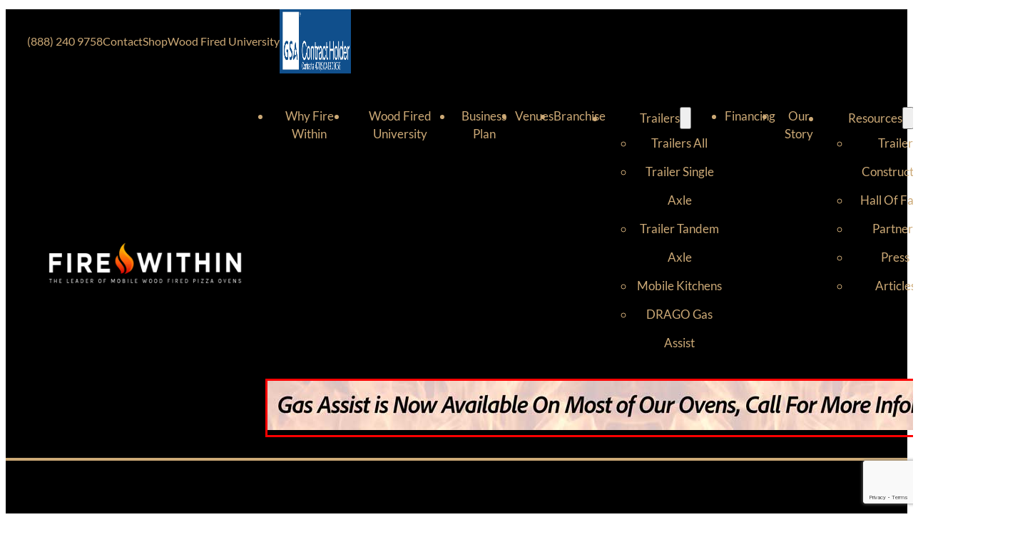

--- FILE ---
content_type: text/html; charset=UTF-8
request_url: https://firewithin.com/trailers/cucina-14-mobile-kitchen/
body_size: 36759
content:
<!DOCTYPE html>
<html lang="en-US" class="no-js no-svg">
<head>
<meta charset="UTF-8">
<meta name="viewport" content="width=device-width, initial-scale=1">
<style>
:root{ 
  --site-color: #000;
  --table-mobile-heading-font: 16px; /* mobile heading font size */

}
/* table classes */
.sms-table-001-font{
  color: blueviolet;
  font-size: 16px;
  text-transform: capitalize;
}
.sms-table-001 tr:nth-of-type(2n) {
  background-color: rgba(197, 186, 186, 0.097);
}
.sms-table-001 .highlight {
  color: blue;
  font-weight: bold;
}

.sms-table-001 td, th {
  vertical-align: top;
  text-align: left;
}
/* header colour for desktop */
.sms-table-001 thead{
  background-color: var(--primary);
  color: #ffffff;
  text-transform: capitalize;
}
/* set table width */
.sms-table-001{width: 100%;}
/* END table classes */

@media screen and (min-width: 801px) {
/* wide screens */
  
.sms-table-001 table { 
    background-color: red;
    border-collapse: collapse; 
  }
  
.sms-table-001 td, th {
    padding: 10px;
    
    border-bottom: 1px #CCC solid;
  }
}

@media screen and (max-width: 800px) {
/* narrow screens */
  body {
    margin: 10px;
  }
  
  /* hide headings */
  .sms-table-001 thead {
    display: none;
  }
  
  .sms-table-001 tr {
    display: grid;
    grid-template-columns: 50% 50%;
    background-color: rgb(255, 255, 255);
    padding: 6px;
    border: 1px #CCCCCC solid; 
    margin-bottom: 20px;
  }

  .sms-table-001 td {
    padding: 8px;
    border-bottom: 1px #CCC solid;
  }
  
  .sms-table-001 td.col--1 {
    order: 1;
    grid-column: 1 / span 2;
  }
  .sms-table-001 td.col--2 {
    order: 2;
    grid-column: 1 / span 2;
  }  
  .sms-table-001 td.col--3 {
    order: 3;
    grid-column: 1;
  }
  .sms-table-001 td.col--4 {
    order: 4;
    grid-column: 2 ;
    
  }
  .sms-table-001 td.col--5 { 
    order: 5;
    grid-column: 1;
  }
  .sms-table-001 td.col--6 {
    order: 6;
    grid-column: 2;
  }
  .sms-table-001 td.col--7 {
    order: 7;
    grid-column: 1;
    
  }
  .sms-table-001 td.col--8 {
    order: 8;
    grid-column: 2;
    
  }
  .sms-table-001 td.col--9 {
    order: 9;
    grid-column: 1;
    border-bottom: none; /* last columns need no border */
  }
  .sms-table-001 td.col--10 {
    order: 10;
    grid-column: 2;
    border-bottom: none; /* last columns need no border */
  }
  /* Add labels */
  .sms-table-001 td::before {
    content: attr(data-label) '\a'; /* label + newline */
    white-space: pre; /* makes newline work */
    font-size: var(--table-mobile-heading-font); /* mobile heading font size */
    color: var(--site-color); /* mobile color headings*/
    text-transform: uppercase;
  }
}
</style><title>cucina 14 mobile kitchen &#8211; Fire Within Wood Fired Pizza Ovens</title>
<meta name='robots' content='max-image-preview:large' />
<!-- Google tag (gtag.js) consent mode dataLayer added by Site Kit -->
<script id="google_gtagjs-js-consent-mode-data-layer">
window.dataLayer = window.dataLayer || [];function gtag(){dataLayer.push(arguments);}
gtag('consent', 'default', {"ad_personalization":"denied","ad_storage":"denied","ad_user_data":"denied","analytics_storage":"denied","functionality_storage":"denied","security_storage":"denied","personalization_storage":"denied","region":["AT","BE","BG","CH","CY","CZ","DE","DK","EE","ES","FI","FR","GB","GR","HR","HU","IE","IS","IT","LI","LT","LU","LV","MT","NL","NO","PL","PT","RO","SE","SI","SK"],"wait_for_update":500});
window._googlesitekitConsentCategoryMap = {"statistics":["analytics_storage"],"marketing":["ad_storage","ad_user_data","ad_personalization"],"functional":["functionality_storage","security_storage"],"preferences":["personalization_storage"]};
window._googlesitekitConsents = {"ad_personalization":"denied","ad_storage":"denied","ad_user_data":"denied","analytics_storage":"denied","functionality_storage":"denied","security_storage":"denied","personalization_storage":"denied","region":["AT","BE","BG","CH","CY","CZ","DE","DK","EE","ES","FI","FR","GB","GR","HR","HU","IE","IS","IT","LI","LT","LU","LV","MT","NL","NO","PL","PT","RO","SE","SI","SK"],"wait_for_update":500};
</script>
<!-- End Google tag (gtag.js) consent mode dataLayer added by Site Kit -->
<link rel='dns-prefetch' href='//www.googletagmanager.com' />
<link rel='dns-prefetch' href='//fonts.googleapis.com' />
<link rel="alternate" type="application/rss+xml" title="Fire Within Wood Fired Pizza Ovens &raquo; Feed" href="https://firewithin.com/feed/" />
<link rel="alternate" type="application/rss+xml" title="Fire Within Wood Fired Pizza Ovens &raquo; Comments Feed" href="https://firewithin.com/comments/feed/" />
<link rel="alternate" title="oEmbed (JSON)" type="application/json+oembed" href="https://firewithin.com/wp-json/oembed/1.0/embed?url=https%3A%2F%2Ffirewithin.com%2Ftrailers%2Fcucina-14-mobile-kitchen%2F" />
<link rel="alternate" title="oEmbed (XML)" type="text/xml+oembed" href="https://firewithin.com/wp-json/oembed/1.0/embed?url=https%3A%2F%2Ffirewithin.com%2Ftrailers%2Fcucina-14-mobile-kitchen%2F&#038;format=xml" />
<link id="ma-customfonts" href="//firewithin.com/wp-content/uploads/fonts/ma_customfonts.css?ver=7f70502e" rel="stylesheet" type="text/css" /><style id='wp-img-auto-sizes-contain-inline-css'>
img:is([sizes=auto i],[sizes^="auto," i]){contain-intrinsic-size:3000px 1500px}
/*# sourceURL=wp-img-auto-sizes-contain-inline-css */
</style>
<link rel='stylesheet' id='wc-authorize-net-cim-checkout-block-css' href='https://firewithin.com/wp-content/plugins/woocommerce-gateway-authorize-net-cim/assets/css/blocks/wc-authorize-net-cim-checkout-block.css?ver=3.10.2' media='all' />
<style id='classic-theme-styles-inline-css'>
/*! This file is auto-generated */
.wp-block-button__link{color:#fff;background-color:#32373c;border-radius:9999px;box-shadow:none;text-decoration:none;padding:calc(.667em + 2px) calc(1.333em + 2px);font-size:1.125em}.wp-block-file__button{background:#32373c;color:#fff;text-decoration:none}
/*# sourceURL=/wp-includes/css/classic-themes.min.css */
</style>
<link rel='stylesheet' id='tinymceCustomStyles-css' href='https://firewithin.com/wp-content/mu-plugins/assets/css/tinymce-editor-style.css?ver=6.9' media='all' />
<link rel='stylesheet' id='automaticcss-core-css' href='https://firewithin.com/wp-content/uploads/automatic-css/automatic.css?ver=1681388942' media='all' />
<link rel='stylesheet' id='contact-form-7-css' href='https://firewithin.com/wp-content/plugins/contact-form-7/includes/css/styles.css?ver=6.1.4' media='all' />
<link rel='stylesheet' id='cf7md_roboto-css' href='//fonts.googleapis.com/css?family=Roboto:400,500' media='all' />
<link rel='stylesheet' id='cf7-material-design-css' href='https://firewithin.com/wp-content/plugins/material-design-for-contact-form-7-premium/public/../assets/css/cf7-material-design.css?ver=2.6.5' media='all' />
<style id='cf7-material-design-inline-css'>
#cf7md-form .mdc-text-field--focused:not(.mdc-text-field--disabled) .mdc-floating-label,
				#cf7md-form .mdc-text-field--focused:not(.mdc-text-field--disabled) .mdc-text-field__input::placeholder,
				#cf7md-form .mdc-select:not(.mdc-select--disabled) .mdc-select__native-control:focus ~ .mdc-floating-label,
				#cf7md-form .mdc-select:not(.mdc-select--disabled).mdc-select--focused .mdc-floating-label { color: #008800; }#cf7md-form .mdc-text-field .mdc-text-field__input { caret-color: #008800; }#cf7md-form .mdc-text-field--outlined:not(.mdc-text-field--disabled).mdc-text-field--focused .mdc-notched-outline__path,
				#cf7md-form .mdc-select--outlined:not(.mdc-select--disabled) .mdc-select__native-control:focus ~ .mdc-notched-outline .mdc-notched-outline__path { stroke: #008800; }#cf7md-form .mdc-text-field .mdc-line-ripple,
				#cf7md-form .mdc-select:not(.mdc-select--disabled) .mdc-select__native-control:focus ~ .mdc-line-ripple,
				#cf7md-form .mdc-checkbox .mdc-checkbox__native-control:enabled:checked ~ .mdc-checkbox__background,
				#cf7md-form .mdc-checkbox .mdc-checkbox__native-control:enabled:indeterminate ~ .mdc-checkbox__background,
				#cf7md-form .mdc-checkbox::before,
				#cf7md-form .mdc-checkbox::after,
				#cf7md-form .mdc-radio::before,
				#cf7md-form .mdc-radio::after,
				#cf7md-form .mdc-switch.mdc-switch--checked .mdc-switch__track,
				#cf7md-form .mdc-switch.mdc-switch--checked .mdc-switch__thumb,
				#cf7md-form .mdc-switch.mdc-switch--checked .mdc-switch__thumb-underlay::before,
				#cf7md-form .mdc-switch.mdc-switch--checked .mdc-switch__thumb-underlay::after,
				#cf7md-form .mdc-switch.mdc-switch--checked .mdc-switch__thumb,
				#cf7md-form .mdc-switch.mdc-switch--checked .mdc-switch__thumb-underlay::before,
				#cf7md-form .mdc-switch.mdc-switch--checked .mdc-switch__thumb-underlay::after,
				#cf7md-form .mdc-switch:not(.mdc-switch--checked) .mdc-switch__thumb-underlay::before,
				#cf7md-form .mdc-switch:not(.mdc-switch--checked) .mdc-switch__thumb-underlay::after { background-color: #008800; }#cf7md-form .mdc-text-field--textarea.mdc-text-field--focused:not(.mdc-text-field--disabled),
				#cf7md-form .mdc-text-field--textarea.mdc-text-field--focused:not(.mdc-text-field--disabled) .mdc-text-field__input:focus,
				#cf7md-form .mdc-checkbox .mdc-checkbox__native-control:enabled:checked ~ .mdc-checkbox__background,
				#cf7md-form .mdc-checkbox .mdc-checkbox__native-control:enabled:indeterminate ~ .mdc-checkbox__background,
				#cf7md-form .mdc-radio .mdc-radio__native-control:enabled:checked + .mdc-radio__background .mdc-radio__outer-circle,
				#cf7md-form .mdc-radio .mdc-radio__native-control:enabled + .mdc-radio__background .mdc-radio__inner-circle,
				#cf7md-form .mdc-switch.mdc-switch--checked .mdc-switch__track,
				#cf7md-form .mdc-switch.mdc-switch--checked .mdc-switch__thumb,
				#cf7md-form .mdc-switch.mdc-switch--checked .mdc-switch__thumb,
				#cf7md-form .mdc-text-field--outlined:not(.mdc-text-field--disabled).mdc-text-field--focused .mdc-notched-outline__leading,
				#cf7md-form .mdc-text-field--outlined:not(.mdc-text-field--disabled).mdc-text-field--focused .mdc-notched-outline__notch,
				#cf7md-form .mdc-text-field--outlined:not(.mdc-text-field--disabled).mdc-text-field--focused .mdc-notched-outline__trailing,
				#cf7md-form .mdc-select--outlined:not(.mdc-select--disabled).mdc-select--focused .mdc-notched-outline .mdc-notched-outline__leading,
				#cf7md-form .mdc-select--outlined:not(.mdc-select--disabled).mdc-select--focused .mdc-notched-outline .mdc-notched-outline__notch,
				#cf7md-form .mdc-select--outlined:not(.mdc-select--disabled).mdc-select--focused .mdc-notched-outline .mdc-notched-outline__trailing,
				#cf7md-form .mdc-text-field--textarea:not(.mdc-text-field--disabled).mdc-text-field--focused .mdc-notched-outline__leading,
				#cf7md-form .mdc-text-field--textarea:not(.mdc-text-field--disabled).mdc-text-field--focused .mdc-notched-outline__notch,
				#cf7md-form .mdc-text-field--textarea:not(.mdc-text-field--disabled).mdc-text-field--focused .mdc-notched-outline__trailing { border-color: #008800; }#cf7md-form.mdc-theme--dark .mdc-textfield--focused .mdc-textfield__label { color: #008800; }#cf7md-form.cf7md-theme--dark .mdc-text-field:not(.mdc-text-field--outlined):not(.mdc-text-field--textarea):not(.mdc-text-field--disabled) .mdc-line-ripple,
				#cf7md-form.cf7md-theme--dark .mdc-checkbox::before,
				#cf7md-form.cf7md-theme--dark .mdc-checkbox::after,
				#cf7md-form.cf7md-theme--dark .mdc-radio::before,
				#cf7md-form.cf7md-theme--dark .mdc-radio::after,
				#cf7md-form.cf7md-theme--dark .mdc-checkbox .mdc-checkbox__native-control:enabled:checked ~ .mdc-checkbox__background,
				#cf7md-form.cf7md-theme--dark .mdc-checkbox .mdc-checkbox__native-control:enabled:indeterminate ~ .mdc-checkbox__background,
				#cf7md-form.cf7md-theme--dark .mdc-switch.mdc-switch--checked .mdc-switch__track,
				#cf7md-form.cf7md-theme--dark .mdc-switch.mdc-switch--checked .mdc-switch__thumb,
				#cf7md-form.cf7md-theme--dark .mdc-switch.mdc-switch--checked .mdc-switch__thumb-underlay::before,
				#cf7md-form.cf7md-theme--dark .mdc-switch.mdc-switch--checked .mdc-switch__thumb-underlay::after,
				#cf7md-form.cf7md-theme--dark .mdc-switch.mdc-switch--checked .mdc-switch__thumb,
				#cf7md-form.cf7md-theme--dark .mdc-switch.mdc-switch--checked .mdc-switch__thumb-underlay::before,
				#cf7md-form.cf7md-theme--dark .mdc-switch.mdc-switch--checked .mdc-switch__thumb-underlay::after,
				#cf7md-form.cf7md-theme--dark .mdc-switch:not(.mdc-switch--checked) .mdc-switch__thumb-underlay::before,
				#cf7md-form.cf7md-theme--dark .mdc-switch:not(.mdc-switch--checked) .mdc-switch__thumb-underlay::after,
				#cf7md-form.cf7md-theme--dark .mdc-select:not(.mdc-select--outlined):not(.mdc-select--disabled).mdc-select--focused .mdc-line-ripple { background-color: #008800; }#cf7md-form.cf7md-theme--dark .mdc-text-field--textarea.mdc-text-field--focused:not(.mdc-text-field--disabled),
				#cf7md-form.cf7md-theme--dark .mdc-text-field--textarea.mdc-text-field--focused:not(.mdc-text-field--disabled) .mdc-text-field__input:focus,
				#cf7md-form.cf7md-theme--dark .mdc-checkbox .mdc-checkbox__native-control:enabled:checked ~ .mdc-checkbox__background,
				#cf7md-form.cf7md-theme--dark .mdc-checkbox .mdc-checkbox__native-control:enabled:indeterminate ~ .mdc-checkbox__background,
				#cf7md-form.cf7md-theme--dark .mdc-radio .mdc-radio__native-control:enabled:checked + .mdc-radio__background .mdc-radio__outer-circle,
				#cf7md-form.cf7md-theme--dark .mdc-radio .mdc-radio__native-control:enabled + .mdc-radio__background .mdc-radio__inner-circle,
				#cf7md-form.cf7md-theme--dark .mdc-switch.mdc-switch--checked .mdc-switch__track,
				#cf7md-form.cf7md-theme--dark .mdc-switch.mdc-switch--checked .mdc-switch__thumb,
				#cf7md-form.cf7md-theme--dark .mdc-switch.mdc-switch--checked .mdc-switch__thumb,
				#cf7md-form.cf7md-theme--dark .mdc-text-field--outlined:not(.mdc-text-field--disabled).mdc-text-field--focused .mdc-notched-outline__leading,
				#cf7md-form.cf7md-theme--dark .mdc-text-field--outlined:not(.mdc-text-field--disabled).mdc-text-field--focused .mdc-notched-outline__notch,
				#cf7md-form.cf7md-theme--dark .mdc-text-field--outlined:not(.mdc-text-field--disabled).mdc-text-field--focused .mdc-notched-outline__trailing,
				#cf7md-form.cf7md-theme--dark .mdc-select--outlined:not(.mdc-select--disabled).mdc-select--focused .mdc-notched-outline .mdc-notched-outline__leading,
				#cf7md-form.cf7md-theme--dark .mdc-select--outlined:not(.mdc-select--disabled).mdc-select--focused .mdc-notched-outline .mdc-notched-outline__notch,
				#cf7md-form.cf7md-theme--dark .mdc-select--outlined:not(.mdc-select--disabled).mdc-select--focused .mdc-notched-outline .mdc-notched-outline__trailing,
				#cf7md-form.cf7md-theme--dark .mdc-text-field--textarea:not(.mdc-text-field--disabled).mdc-text-field--focused .mdc-notched-outline__leading,
				#cf7md-form.cf7md-theme--dark .mdc-text-field--textarea:not(.mdc-text-field--disabled).mdc-text-field--focused .mdc-notched-outline__notch,
				#cf7md-form.cf7md-theme--dark .mdc-text-field--textarea:not(.mdc-text-field--disabled).mdc-text-field--focused .mdc-notched-outline__trailing { border-color: #008800; }#cf7md-form.cf7md-theme--dark .mdc-text-field--outlined:not(.mdc-text-field--disabled).mdc-text-field--focused .mdc-notched-outline__path,
				#cf7md-form.cf7md-theme--dark .mdc-select--outlined:not(.mdc-select--disabled) .mdc-select__native-control:focus ~ .mdc-notched-outline .mdc-notched-outline__path { stroke: #008800; }#cf7md-form.cf7md-theme--dark .mdc-button--raised:not(:disabled),
				#cf7md-form.cf7md-theme--dark .mdc-button--unelevated:not(:disabled) { background-color: ; }#cf7md-form .mdc-button--outlined:not(:disabled) { border-color: #cca976; }#cf7md-form .mdc-button::before,
				#cf7md-form .mdc-button::after,
				#cf7md-form .mdc-button--raised:not(:disabled),
				#cf7md-form .mdc-button--unelevated:not(:disabled) { background-color: #cca976; }#cf7md-form .mdc-button--outlined:not(:disabled) { color: #cca976; }#cf7md-form .mdc-button--raised:not(:disabled):hover,
				#cf7md-form .mdc-button--unelevated:not(:disabled):hover { background-color: #dd3333; }.wpcf7-form-control.wpcf7-submit {
  width: 100% !important;
}
 #cf7md-form .mdc-text-field--with-leading-icon .mdc-floating-label {
  font-size: 1.6rem !important;
}
#cf7md-form .mdc-text-field .mdc-floating-label {
  font-size: 1.6rem !important;
}
/*# sourceURL=cf7-material-design-inline-css */
</style>
<link rel='stylesheet' id='cf7md-material-icons-css' href='//fonts.googleapis.com/icon?family=Material+Icons' media='all' />
<style id='woocommerce-inline-inline-css'>
.woocommerce form .form-row .required { visibility: visible; }
/*# sourceURL=woocommerce-inline-inline-css */
</style>
<link rel='stylesheet' id='bookly-ladda.min.css-css' href='https://firewithin.com/wp-content/plugins/bookly-responsive-appointment-booking-tool/frontend/resources/css/ladda.min.css?ver=26.0' media='all' />
<link rel='stylesheet' id='bookly-tailwind.css-css' href='https://firewithin.com/wp-content/plugins/bookly-responsive-appointment-booking-tool/backend/resources/tailwind/tailwind.css?ver=26.0' media='all' />
<link rel='stylesheet' id='bookly-modern-booking-form-calendar.css-css' href='https://firewithin.com/wp-content/plugins/bookly-responsive-appointment-booking-tool/frontend/resources/css/modern-booking-form-calendar.css?ver=26.0' media='all' />
<link rel='stylesheet' id='bookly-bootstrap-icons.min.css-css' href='https://firewithin.com/wp-content/plugins/bookly-responsive-appointment-booking-tool/frontend/resources/css/bootstrap-icons.min.css?ver=26.0' media='all' />
<link rel='stylesheet' id='bookly-intlTelInput.css-css' href='https://firewithin.com/wp-content/plugins/bookly-responsive-appointment-booking-tool/frontend/resources/css/intlTelInput.css?ver=26.0' media='all' />
<link rel='stylesheet' id='bookly-bookly-main.css-css' href='https://firewithin.com/wp-content/plugins/bookly-responsive-appointment-booking-tool/frontend/resources/css/bookly-main.css?ver=26.0' media='all' />
<link rel='stylesheet' id='sv-wc-payment-gateway-payment-form-v5_12_1-css' href='https://firewithin.com/wp-content/plugins/woocommerce-gateway-authorize-net-cim/vendor/skyverge/wc-plugin-framework/woocommerce/payment-gateway/assets/css/frontend/sv-wc-payment-gateway-payment-form.min.css?ver=5.12.1' media='all' />
<link rel='stylesheet' id='bricks-frontend-css' href='https://firewithin.com/wp-content/themes/bricks/assets/css/frontend-layer.min.css?ver=1758552343' media='all' />
<style id='bricks-frontend-inline-css'>
:root { --x-backtotop-stroke-width: 4px;}[data-x-backtotop] { position: fixed; background: none; border: none; box-shadow: none; z-index: 10; box-shadow: 10px 10px 30px 0 rgb(0 0 0 / 12%); transition: all .125s ease-in; text-align: center; opacity: 0; width: 60px; height: 60px; right: 40px; bottom: 40px; transform: translateY(10px);}[data-x-backtotop*=progress] { height: auto!important;}[data-x-backtotop*=progress] { border-radius: 1000px;}body.bricks-is-frontend [data-x-backtotop]:focus { outline: none;}body.bricks-is-frontend [data-x-backtotop]:focus-visible { outline: thin dotted currentcolor;}.x-back-to-top.brx-draggable.is-empty { min-height: 0; min-width: 0;}.x-back-to-top[aria-hidden=true] { pointer-events: none;}.x-back-to-top_progress { vertical-align: middle; overflow: visible; z-index: 1;}svg.x-back-to-top_progress:not(:root) { overflow: visible;}.x-back-to-top_content { display: flex; align-items: center; justify-content: center; flex-direction: column; height: 100%; width: 100%;}[data-x-backtotop*=progress] .x-back-to-top_content { position: absolute; top: 0; left: 0; right: 0; bottom: 0; z-index: -1; overflow: hidden; border-radius: 1000px;}.x-back-to-top_progress-line { fill: transparent; stroke-width: calc( var(--x-backtotop-stroke-width) + 1px); stroke: #111; stroke-linecap: round;}.x-back-to-top_progress-background { stroke: #e5e5e5; fill: transparent; stroke-width: var(--x-backtotop-stroke-width);}svg.x-back-to-top_progress { inline-size: auto;}.x-back-to-top_builder-preview { opacity: 1!important; transform: none!important;}.brx-body.iframe [data-x-backtotop].brx-draggable { transition: all .125s ease-in}.brx-body.iframe .x-back-to-top { transition-property: all!important;}.brx-body.iframe .brx-draggable.is-empty:not(.editing) { outline: none;}
 .x-hamburger{font:inherit;display:inline-flex;overflow:visible;margin:0;padding:15px;cursor:pointer;transition-timing-function:linear;transition-duration:.3s;transition-property:opacity,filter;text-transform:none;color:inherit;border:0;background-color:transparent}.x-hamburger.is-active:hover,.x-hamburger:hover{opacity:.7}.x-hamburger.is-active .x-hamburger-inner,.x-hamburger.is-active .x-hamburger-inner:after,.x-hamburger.is-active .x-hamburger-inner:before{background-color:var(--x-burger-line-color)}.x-hamburger-box{position:relative;display:inline-block;width:40px;height:24px}.x-hamburger-inner{top:50%;display:block;margin-top:-2px}.x-hamburger-inner,.x-hamburger-inner:after,.x-hamburger-inner:before{position:absolute;width:40px;height:4px;transition-timing-function:ease;transition-duration:.3s;transition-property:transform;border-radius:var(--x-burger-line-radius);background-color:var(--x-burger-line-color)}.x-hamburger-inner:after,.x-hamburger-inner:before{display:block;content:""}.x-hamburger-inner:before{top:-10px}.x-hamburger-inner:after{bottom:-10px}.x-hamburger--3dx .x-hamburger-box{perspective:80px}.x-hamburger--3dx .x-hamburger-inner{transition:transform .4s cubic-bezier(.645,.045,.355,1),background-color 0s cubic-bezier(.645,.045,.355,1) .1s}.x-hamburger--3dx .x-hamburger-inner:after,.x-hamburger--3dx .x-hamburger-inner:before{transition:transform 0s cubic-bezier(.645,.045,.355,1) .1s}.x-hamburger--3dx.is-active .x-hamburger-inner{transform:rotateY(180deg);background-color:transparent!important}.x-hamburger--3dx.is-active .x-hamburger-inner:before{transform:translate3d(0,10px,0) rotate(45deg)}.x-hamburger--3dx.is-active .x-hamburger-inner:after{transform:translate3d(0,-10px,0) rotate(-45deg)}.x-hamburger--3dx-r .x-hamburger-box{perspective:80px}.x-hamburger--3dx-r .x-hamburger-inner{transition:transform .4s cubic-bezier(.645,.045,.355,1),background-color 0s cubic-bezier(.645,.045,.355,1) .1s}.x-hamburger--3dx-r .x-hamburger-inner:after,.x-hamburger--3dx-r .x-hamburger-inner:before{transition:transform 0s cubic-bezier(.645,.045,.355,1) .1s}.x-hamburger--3dx-r.is-active .x-hamburger-inner{transform:rotateY(-180deg);background-color:transparent!important}.x-hamburger--3dx-r.is-active .x-hamburger-inner:before{transform:translate3d(0,10px,0) rotate(45deg)}.x-hamburger--3dx-r.is-active .x-hamburger-inner:after{transform:translate3d(0,-10px,0) rotate(-45deg)}.x-hamburger--3dy .x-hamburger-box{perspective:80px}.x-hamburger--3dy .x-hamburger-inner{transition:transform .4s cubic-bezier(.645,.045,.355,1),background-color 0s cubic-bezier(.645,.045,.355,1) .1s}.x-hamburger--3dy .x-hamburger-inner:after,.x-hamburger--3dy .x-hamburger-inner:before{transition:transform 0s cubic-bezier(.645,.045,.355,1) .1s}.x-hamburger--3dy.is-active .x-hamburger-inner{transform:rotateX(-180deg);background-color:transparent!important}.x-hamburger--3dy.is-active .x-hamburger-inner:before{transform:translate3d(0,10px,0) rotate(45deg)}.x-hamburger--3dy.is-active .x-hamburger-inner:after{transform:translate3d(0,-10px,0) rotate(-45deg)}.x-hamburger--3dy-r .x-hamburger-box{perspective:80px}.x-hamburger--3dy-r .x-hamburger-inner{transition:transform .4s cubic-bezier(.645,.045,.355,1),background-color 0s cubic-bezier(.645,.045,.355,1) .1s}.x-hamburger--3dy-r .x-hamburger-inner:after,.x-hamburger--3dy-r .x-hamburger-inner:before{transition:transform 0s cubic-bezier(.645,.045,.355,1) .1s}.x-hamburger--3dy-r.is-active .x-hamburger-inner{transform:rotateX(180deg);background-color:transparent!important}.x-hamburger--3dy-r.is-active .x-hamburger-inner:before{transform:translate3d(0,10px,0) rotate(45deg)}.x-hamburger--3dy-r.is-active .x-hamburger-inner:after{transform:translate3d(0,-10px,0) rotate(-45deg)}.x-hamburger--3dxy .x-hamburger-box{perspective:80px}.x-hamburger--3dxy .x-hamburger-inner{transition:transform .4s cubic-bezier(.645,.045,.355,1),background-color 0s cubic-bezier(.645,.045,.355,1) .1s}.x-hamburger--3dxy .x-hamburger-inner:after,.x-hamburger--3dxy .x-hamburger-inner:before{transition:transform 0s cubic-bezier(.645,.045,.355,1) .1s}.x-hamburger--3dxy.is-active .x-hamburger-inner{transform:rotateX(180deg) rotateY(180deg);background-color:transparent!important}.x-hamburger--3dxy.is-active .x-hamburger-inner:before{transform:translate3d(0,10px,0) rotate(45deg)}.x-hamburger--3dxy.is-active .x-hamburger-inner:after{transform:translate3d(0,-10px,0) rotate(-45deg)}.x-hamburger--3dxy-r .x-hamburger-box{perspective:80px}.x-hamburger--3dxy-r .x-hamburger-inner{transition:transform .4s cubic-bezier(.645,.045,.355,1),background-color 0s cubic-bezier(.645,.045,.355,1) .1s}.x-hamburger--3dxy-r .x-hamburger-inner:after,.x-hamburger--3dxy-r .x-hamburger-inner:before{transition:transform 0s cubic-bezier(.645,.045,.355,1) .1s}.x-hamburger--3dxy-r.is-active .x-hamburger-inner{transform:rotateX(180deg) rotateY(180deg) rotate(-180deg);background-color:transparent!important}.x-hamburger--3dxy-r.is-active .x-hamburger-inner:before{transform:translate3d(0,10px,0) rotate(45deg)}.x-hamburger--3dxy-r.is-active .x-hamburger-inner:after{transform:translate3d(0,-10px,0) rotate(-45deg)}.x-hamburger--arrow.is-active .x-hamburger-inner:before{transform:translate3d(-8px,0,0) rotate(-45deg) scaleX(.7)}.x-hamburger--arrow.is-active .x-hamburger-inner:after{transform:translate3d(-8px,0,0) rotate(45deg) scaleX(.7)}.x-hamburger--arrow-r.is-active .x-hamburger-inner:before{transform:translate3d(8px,0,0) rotate(45deg) scaleX(.7)}.x-hamburger--arrow-r.is-active .x-hamburger-inner:after{transform:translate3d(8px,0,0) rotate(-45deg) scaleX(.7)}.x-hamburger--arrowalt .x-hamburger-inner:before{transition:top .1s ease .1s,transform .1s cubic-bezier(.165,.84,.44,1)}.x-hamburger--arrowalt .x-hamburger-inner:after{transition:bottom .1s ease .1s,transform .1s cubic-bezier(.165,.84,.44,1)}.x-hamburger--arrowalt.is-active .x-hamburger-inner:before{top:0;transition:top .1s ease,transform .1s cubic-bezier(.895,.03,.685,.22) .1s;transform:translate3d(-8px,-10px,0) rotate(-45deg) scaleX(.7)}.x-hamburger--arrowalt.is-active .x-hamburger-inner:after{bottom:0;transition:bottom .1s ease,transform .1s cubic-bezier(.895,.03,.685,.22) .1s;transform:translate3d(-8px,10px,0) rotate(45deg) scaleX(.7)}.x-hamburger--arrowalt-r .x-hamburger-inner:before{transition:top .1s ease .1s,transform .1s cubic-bezier(.165,.84,.44,1)}.x-hamburger--arrowalt-r .x-hamburger-inner:after{transition:bottom .1s ease .1s,transform .1s cubic-bezier(.165,.84,.44,1)}.x-hamburger--arrowalt-r.is-active .x-hamburger-inner:before{top:0;transition:top .1s ease,transform .1s cubic-bezier(.895,.03,.685,.22) .1s;transform:translate3d(8px,-10px,0) rotate(45deg) scaleX(.7)}.x-hamburger--arrowalt-r.is-active .x-hamburger-inner:after{bottom:0;transition:bottom .1s ease,transform .1s cubic-bezier(.895,.03,.685,.22) .1s;transform:translate3d(8px,10px,0) rotate(-45deg) scaleX(.7)}.x-hamburger--arrowturn.is-active .x-hamburger-inner{transform:rotate(-180deg)}.x-hamburger--arrowturn.is-active .x-hamburger-inner:before{transform:translate3d(8px,0,0) rotate(45deg) scaleX(.7)}.x-hamburger--arrowturn.is-active .x-hamburger-inner:after{transform:translate3d(8px,0,0) rotate(-45deg) scaleX(.7)}.x-hamburger--arrowturn-r.is-active .x-hamburger-inner{transform:rotate(-180deg)}.x-hamburger--arrowturn-r.is-active .x-hamburger-inner:before{transform:translate3d(-8px,0,0) rotate(-45deg) scaleX(.7)}.x-hamburger--arrowturn-r.is-active .x-hamburger-inner:after{transform:translate3d(-8px,0,0) rotate(45deg) scaleX(.7)}.x-hamburger--boring .x-hamburger-inner,.x-hamburger--boring .x-hamburger-inner:after,.x-hamburger--boring .x-hamburger-inner:before{transition-property:none}.x-hamburger--boring.is-active .x-hamburger-inner{transform:rotate(45deg)}.x-hamburger--boring.is-active .x-hamburger-inner:before{top:0;opacity:0}.x-hamburger--boring.is-active .x-hamburger-inner:after{bottom:0;transform:rotate(-90deg)}.x-hamburger--collapse .x-hamburger-inner{top:auto;bottom:0;transition-delay:.13s;transition-timing-function:cubic-bezier(.55,.055,.675,.19);transition-duration:.13s}.x-hamburger--collapse .x-hamburger-inner:after{top:-20px;transition:top .2s cubic-bezier(.33333,.66667,.66667,1) .2s,opacity .1s linear}.x-hamburger--collapse .x-hamburger-inner:before{transition:top .12s cubic-bezier(.33333,.66667,.66667,1) .2s,transform .13s cubic-bezier(.55,.055,.675,.19)}.x-hamburger--collapse.is-active .x-hamburger-inner{transition-delay:.22s;transition-timing-function:cubic-bezier(.215,.61,.355,1);transform:translate3d(0,-10px,0) rotate(-45deg)}.x-hamburger--collapse.is-active .x-hamburger-inner:after{top:0;transition:top .2s cubic-bezier(.33333,0,.66667,.33333),opacity .1s linear .22s;opacity:0}.x-hamburger--collapse.is-active .x-hamburger-inner:before{top:0;transition:top .1s cubic-bezier(.33333,0,.66667,.33333) .16s,transform .13s cubic-bezier(.215,.61,.355,1) .25s;transform:rotate(-90deg)}.x-hamburger--collapse-r .x-hamburger-inner{top:auto;bottom:0;transition-delay:.13s;transition-timing-function:cubic-bezier(.55,.055,.675,.19);transition-duration:.13s}.x-hamburger--collapse-r .x-hamburger-inner:after{top:-20px;transition:top .2s cubic-bezier(.33333,.66667,.66667,1) .2s,opacity .1s linear}.x-hamburger--collapse-r .x-hamburger-inner:before{transition:top .12s cubic-bezier(.33333,.66667,.66667,1) .2s,transform .13s cubic-bezier(.55,.055,.675,.19)}.x-hamburger--collapse-r.is-active .x-hamburger-inner{transition-delay:.22s;transition-timing-function:cubic-bezier(.215,.61,.355,1);transform:translate3d(0,-10px,0) rotate(45deg)}.x-hamburger--collapse-r.is-active .x-hamburger-inner:after{top:0;transition:top .2s cubic-bezier(.33333,0,.66667,.33333),opacity .1s linear .22s;opacity:0}.x-hamburger--collapse-r.is-active .x-hamburger-inner:before{top:0;transition:top .1s cubic-bezier(.33333,0,.66667,.33333) .16s,transform .13s cubic-bezier(.215,.61,.355,1) .25s;transform:rotate(90deg)}.x-hamburger--elastic .x-hamburger-inner{top:2px;transition-timing-function:cubic-bezier(.68,-.55,.265,1.55);transition-duration:.275s}.x-hamburger--elastic .x-hamburger-inner:before{top:10px;transition:opacity .125s ease .275s}.x-hamburger--elastic .x-hamburger-inner:after{top:20px;transition:transform .275s cubic-bezier(.68,-.55,.265,1.55)}.x-hamburger--elastic.is-active .x-hamburger-inner{transition-delay:75ms;transform:translate3d(0,10px,0) rotate(135deg)}.x-hamburger--elastic.is-active .x-hamburger-inner:before{transition-delay:0s;opacity:0}.x-hamburger--elastic.is-active .x-hamburger-inner:after{transition-delay:75ms;transform:translate3d(0,-20px,0) rotate(-270deg)}.x-hamburger--elastic-r .x-hamburger-inner{top:2px;transition-timing-function:cubic-bezier(.68,-.55,.265,1.55);transition-duration:.275s}.x-hamburger--elastic-r .x-hamburger-inner:before{top:10px;transition:opacity .125s ease .275s}.x-hamburger--elastic-r .x-hamburger-inner:after{top:20px;transition:transform .275s cubic-bezier(.68,-.55,.265,1.55)}.x-hamburger--elastic-r.is-active .x-hamburger-inner{transition-delay:75ms;transform:translate3d(0,10px,0) rotate(-135deg)}.x-hamburger--elastic-r.is-active .x-hamburger-inner:before{transition-delay:0s;opacity:0}.x-hamburger--elastic-r.is-active .x-hamburger-inner:after{transition-delay:75ms;transform:translate3d(0,-20px,0) rotate(270deg)}.x-hamburger--emphatic{overflow:hidden}.x-hamburger--emphatic .x-hamburger-inner{transition:background-color .125s ease-in .175s}.x-hamburger--emphatic .x-hamburger-inner:before{left:0;transition:transform .125s cubic-bezier(.6,.04,.98,.335),top .05s linear .125s,left .125s ease-in .175s}.x-hamburger--emphatic .x-hamburger-inner:after{top:10px;right:0;transition:transform .125s cubic-bezier(.6,.04,.98,.335),top .05s linear .125s,right .125s ease-in .175s}.x-hamburger--emphatic.is-active .x-hamburger-inner{transition-delay:0s;transition-timing-function:ease-out;background-color:transparent!important}.x-hamburger--emphatic.is-active .x-hamburger-inner:before{top:-80px;left:-80px;transition:left .125s ease-out,top .05s linear .125s,transform .125s cubic-bezier(.075,.82,.165,1) .175s;transform:translate3d(80px,80px,0) rotate(45deg)}.x-hamburger--emphatic.is-active .x-hamburger-inner:after{top:-80px;right:-80px;transition:right .125s ease-out,top .05s linear .125s,transform .125s cubic-bezier(.075,.82,.165,1) .175s;transform:translate3d(-80px,80px,0) rotate(-45deg)}.x-hamburger--emphatic-r{overflow:hidden}.x-hamburger--emphatic-r .x-hamburger-inner{transition:background-color .125s ease-in .175s}.x-hamburger--emphatic-r .x-hamburger-inner:before{left:0;transition:transform .125s cubic-bezier(.6,.04,.98,.335),top .05s linear .125s,left .125s ease-in .175s}.x-hamburger--emphatic-r .x-hamburger-inner:after{top:10px;right:0;transition:transform .125s cubic-bezier(.6,.04,.98,.335),top .05s linear .125s,right .125s ease-in .175s}.x-hamburger--emphatic-r.is-active .x-hamburger-inner{transition-delay:0s;transition-timing-function:ease-out;background-color:transparent!important}.x-hamburger--emphatic-r.is-active .x-hamburger-inner:before{top:80px;left:-80px;transition:left .125s ease-out,top .05s linear .125s,transform .125s cubic-bezier(.075,.82,.165,1) .175s;transform:translate3d(80px,-80px,0) rotate(-45deg)}.x-hamburger--emphatic-r.is-active .x-hamburger-inner:after{top:80px;right:-80px;transition:right .125s ease-out,top .05s linear .125s,transform .125s cubic-bezier(.075,.82,.165,1) .175s;transform:translate3d(-80px,-80px,0) rotate(45deg)}.x-hamburger--minus .x-hamburger-inner:after,.x-hamburger--minus .x-hamburger-inner:before{transition:bottom .08s ease-out 0s,top .08s ease-out 0s,opacity 0s linear}.x-hamburger--minus.is-active .x-hamburger-inner:after,.x-hamburger--minus.is-active .x-hamburger-inner:before{transition:bottom .08s ease-out,top .08s ease-out,opacity 0s linear .08s;opacity:0}.x-hamburger--minus.is-active .x-hamburger-inner:before{top:0}.x-hamburger--minus.is-active .x-hamburger-inner:after{bottom:0}.x-hamburger--slider .x-hamburger-inner{top:2px}.x-hamburger--slider .x-hamburger-inner:before{top:10px;transition-timing-function:ease;transition-duration:.4s;transition-property:transform,opacity}.x-hamburger--slider .x-hamburger-inner:after{top:20px}.x-hamburger--slider.is-active .x-hamburger-inner{transform:translate3d(0,10px,0) rotate(45deg)}.x-hamburger--slider.is-active .x-hamburger-inner:before{transform:rotate(-45deg) translate3d(-5.71429px,-6px,0);opacity:0}.x-hamburger--slider.is-active .x-hamburger-inner:after{transform:translate3d(0,-20px,0) rotate(-90deg)}.x-hamburger--slider-r .x-hamburger-inner{top:2px}.x-hamburger--slider-r .x-hamburger-inner:before{top:10px;transition-timing-function:ease;transition-duration:.4s;transition-property:transform,opacity}.x-hamburger--slider-r .x-hamburger-inner:after{top:20px}.x-hamburger--slider-r.is-active .x-hamburger-inner{transform:translate3d(0,10px,0) rotate(-45deg)}.x-hamburger--slider-r.is-active .x-hamburger-inner:before{transform:rotate(45deg) translate3d(5.71429px,-6px,0);opacity:0}.x-hamburger--slider-r.is-active .x-hamburger-inner:after{transform:translate3d(0,-20px,0) rotate(90deg)}.x-hamburger--spin .x-hamburger-inner{transition-timing-function:cubic-bezier(.55,.055,.675,.19);transition-duration:.22s}.x-hamburger--spin .x-hamburger-inner:before{transition:top .1s ease-in .25s,opacity .1s ease-in}.x-hamburger--spin .x-hamburger-inner:after{transition:bottom .1s ease-in .25s,transform .22s cubic-bezier(.55,.055,.675,.19)}.x-hamburger--spin.is-active .x-hamburger-inner{transition-delay:.12s;transition-timing-function:cubic-bezier(.215,.61,.355,1);transform:rotate(225deg)}.x-hamburger--spin.is-active .x-hamburger-inner:before{top:0;transition:top .1s ease-out,opacity .1s ease-out .12s;opacity:0}.x-hamburger--spin.is-active .x-hamburger-inner:after{bottom:0;transition:bottom .1s ease-out,transform .22s cubic-bezier(.215,.61,.355,1) .12s;transform:rotate(-90deg)}.x-hamburger--spin-r .x-hamburger-inner{transition-timing-function:cubic-bezier(.55,.055,.675,.19);transition-duration:.22s}.x-hamburger--spin-r .x-hamburger-inner:before{transition:top .1s ease-in .25s,opacity .1s ease-in}.x-hamburger--spin-r .x-hamburger-inner:after{transition:bottom .1s ease-in .25s,transform .22s cubic-bezier(.55,.055,.675,.19)}.x-hamburger--spin-r.is-active .x-hamburger-inner{transition-delay:.12s;transition-timing-function:cubic-bezier(.215,.61,.355,1);transform:rotate(-225deg)}.x-hamburger--spin-r.is-active .x-hamburger-inner:before{top:0;transition:top .1s ease-out,opacity .1s ease-out .12s;opacity:0}.x-hamburger--spin-r.is-active .x-hamburger-inner:after{bottom:0;transition:bottom .1s ease-out,transform .22s cubic-bezier(.215,.61,.355,1) .12s;transform:rotate(90deg)}.x-hamburger--spring .x-hamburger-inner{top:2px;transition:background-color 0s linear .13s}.x-hamburger--spring .x-hamburger-inner:before{top:10px;transition:top .1s cubic-bezier(.33333,.66667,.66667,1) .2s,transform .13s cubic-bezier(.55,.055,.675,.19)}.x-hamburger--spring .x-hamburger-inner:after{top:20px;transition:top .2s cubic-bezier(.33333,.66667,.66667,1) .2s,transform .13s cubic-bezier(.55,.055,.675,.19)}.x-hamburger--spring.is-active .x-hamburger-inner{transition-delay:.22s;background-color:transparent!important}.x-hamburger--spring.is-active .x-hamburger-inner:before{top:0;transition:top .1s cubic-bezier(.33333,0,.66667,.33333) .4s,transform .13s cubic-bezier(.215,.61,.355,1) .22s;transform:translate3d(0,10px,0) rotate(45deg)}.x-hamburger--spring.is-active .x-hamburger-inner:after{top:0;transition:top .2s cubic-bezier(.33333,0,.66667,.33333),transform .13s cubic-bezier(.215,.61,.355,1) .22s;transform:translate3d(0,10px,0) rotate(-45deg)}.x-hamburger--spring-r .x-hamburger-inner{top:auto;bottom:0;transition-delay:0s;transition-timing-function:cubic-bezier(.55,.055,.675,.19);transition-duration:.13s}.x-hamburger--spring-r .x-hamburger-inner:after{top:-20px;transition:top .2s cubic-bezier(.33333,.66667,.66667,1) .2s,opacity 0s linear}.x-hamburger--spring-r .x-hamburger-inner:before{transition:top .1s cubic-bezier(.33333,.66667,.66667,1) .2s,transform .13s cubic-bezier(.55,.055,.675,.19)}.x-hamburger--spring-r.is-active .x-hamburger-inner{transition-delay:.22s;transition-timing-function:cubic-bezier(.215,.61,.355,1);transform:translate3d(0,-10px,0) rotate(-45deg)}.x-hamburger--spring-r.is-active .x-hamburger-inner:after{top:0;transition:top .2s cubic-bezier(.33333,0,.66667,.33333),opacity 0s linear .22s;opacity:0}.x-hamburger--spring-r.is-active .x-hamburger-inner:before{top:0;transition:top .1s cubic-bezier(.33333,0,.66667,.33333) .4s,transform .13s cubic-bezier(.215,.61,.355,1) .22s;transform:rotate(90deg)}.x-hamburger--stand .x-hamburger-inner{transition:transform 75ms cubic-bezier(.55,.055,.675,.19) .4s,background-color 0s linear 75ms}.x-hamburger--stand .x-hamburger-inner:before{transition:top 75ms ease-in 75ms,transform 75ms cubic-bezier(.55,.055,.675,.19) 0s}.x-hamburger--stand .x-hamburger-inner:after{transition:bottom 75ms ease-in 75ms,transform 75ms cubic-bezier(.55,.055,.675,.19) 0s}.x-hamburger--stand.is-active .x-hamburger-inner{transition:transform 75ms cubic-bezier(.215,.61,.355,1) 0s,background-color 0s linear .4s;transform:rotate(90deg);background-color:transparent!important}.x-hamburger--stand.is-active .x-hamburger-inner:before{top:0;transition:top 75ms ease-out .1s,transform 75ms cubic-bezier(.215,.61,.355,1) .4s;transform:rotate(-45deg)}.x-hamburger--stand.is-active .x-hamburger-inner:after{bottom:0;transition:bottom 75ms ease-out .1s,transform 75ms cubic-bezier(.215,.61,.355,1) .4s;transform:rotate(45deg)}.x-hamburger--stand-r .x-hamburger-inner{transition:transform 75ms cubic-bezier(.55,.055,.675,.19) .4s,background-color 0s linear 75ms}.x-hamburger--stand-r .x-hamburger-inner:before{transition:top 75ms ease-in 75ms,transform 75ms cubic-bezier(.55,.055,.675,.19) 0s}.x-hamburger--stand-r .x-hamburger-inner:after{transition:bottom 75ms ease-in 75ms,transform 75ms cubic-bezier(.55,.055,.675,.19) 0s}.x-hamburger--stand-r.is-active .x-hamburger-inner{transition:transform 75ms cubic-bezier(.215,.61,.355,1) 0s,background-color 0s linear .4s;transform:rotate(-90deg);background-color:transparent!important}.x-hamburger--stand-r.is-active .x-hamburger-inner:before{top:0;transition:top 75ms ease-out .1s,transform 75ms cubic-bezier(.215,.61,.355,1) .4s;transform:rotate(-45deg)}.x-hamburger--stand-r.is-active .x-hamburger-inner:after{bottom:0;transition:bottom 75ms ease-out .1s,transform 75ms cubic-bezier(.215,.61,.355,1) .4s;transform:rotate(45deg)}.x-hamburger--squeeze .x-hamburger-inner{transition-timing-function:cubic-bezier(.55,.055,.675,.19);transition-duration:75ms}.x-hamburger--squeeze .x-hamburger-inner:before{transition:top 75ms ease .12s,opacity 75ms ease}.x-hamburger--squeeze .x-hamburger-inner:after{transition:bottom 75ms ease .12s,transform 75ms cubic-bezier(.55,.055,.675,.19)}.x-hamburger--squeeze.is-active .x-hamburger-inner{transition-delay:.12s;transition-timing-function:cubic-bezier(.215,.61,.355,1);transform:rotate(45deg)}.x-hamburger--squeeze.is-active .x-hamburger-inner:before{top:0;transition:top 75ms ease,opacity 75ms ease .12s;opacity:0}.x-hamburger--squeeze.is-active .x-hamburger-inner:after{bottom:0;transition:bottom 75ms ease,transform 75ms cubic-bezier(.215,.61,.355,1) .12s;transform:rotate(-90deg)}.x-hamburger--vortex .x-hamburger-inner{transition-timing-function:cubic-bezier(.19,1,.22,1);transition-duration:.2s}.x-hamburger--vortex .x-hamburger-inner:after,.x-hamburger--vortex .x-hamburger-inner:before{transition-delay:.1s;transition-timing-function:linear;transition-duration:0s}.x-hamburger--vortex .x-hamburger-inner:before{transition-property:top,opacity}.x-hamburger--vortex .x-hamburger-inner:after{transition-property:bottom,transform}.x-hamburger--vortex.is-active .x-hamburger-inner{transition-timing-function:cubic-bezier(.19,1,.22,1);transform:rotate(765deg)}.x-hamburger--vortex.is-active .x-hamburger-inner:after,.x-hamburger--vortex.is-active .x-hamburger-inner:before{transition-delay:0s}.x-hamburger--vortex.is-active .x-hamburger-inner:before{top:0;opacity:0}.x-hamburger--vortex.is-active .x-hamburger-inner:after{bottom:0;transform:rotate(90deg)}.x-hamburger--vortex-r .x-hamburger-inner{transition-timing-function:cubic-bezier(.19,1,.22,1);transition-duration:.2s}.x-hamburger--vortex-r .x-hamburger-inner:after,.x-hamburger--vortex-r .x-hamburger-inner:before{transition-delay:.1s;transition-timing-function:linear;transition-duration:0s}.x-hamburger--vortex-r .x-hamburger-inner:before{transition-property:top,opacity}.x-hamburger--vortex-r .x-hamburger-inner:after{transition-property:bottom,transform}.x-hamburger--vortex-r.is-active .x-hamburger-inner{transition-timing-function:cubic-bezier(.19,1,.22,1);transform:rotate(-765deg)}.x-hamburger--vortex-r.is-active .x-hamburger-inner:after,.x-hamburger--vortex-r.is-active .x-hamburger-inner:before{transition-delay:0s}.x-hamburger--vortex-r.is-active .x-hamburger-inner:before{top:0;opacity:0}.x-hamburger--vortex-r.is-active .x-hamburger-inner:after{bottom:0;transform:rotate(-90deg)}:root { --x-burger-size: 0.8; --x-burger-line-height: 4px; --x-burger-line-color: currentColor;--x-burger-line-radius: 4px;--x-burger-line-color-active: var(--x-burger-line-color);}.brxe-xburgertrigger { background: none;color: inherit;display: inline-flex;outline: none; cursor: pointer; padding: 10px;line-height: 1;-webkit-tap-highlight-color: transparent;align-items: center;}.brxe-xburgertrigger[class*=brxe-] { width: auto;}.x-hamburger-box {display:flex; background: none;pointer-events: none;transform: scale(var(--x-burger-size));-webkit-transform: scale(var(--x-burger-size));color: var(--x-burger-line-color);}.x-hamburger-box.is-active .x-hamburger-inner {background-color: var(--x-burger-line-color-active);}.brxe-xburgertrigger .x-hamburger-inner:before,.brxe-xburgertrigger .x-hamburger-inner:after {height: inherit;background-color: inherit;}.x-hamburger-inner {height: var(--x-burger-line-height);}
:root { --x-offcanvas-duration: 300ms;}.x-offcanvas_inner { background: #fff; -webkit-box-orient: vertical; -webkit-box-direction: normal; -ms-flex-direction: column; flex-direction: column; position: fixed; height: 100vh; max-width: 100%; width: 300px; overflow-x: hidden; top: 0; left: 0; padding: 30px; z-index: 1000; pointer-events: auto; display: none;}.x-offcanvas_ready { -webkit-transition: -webkit-transform var(--x-offcanvas-duration) cubic-bezier(0.77,0,0.175,1),box-shadow var(--x-offcanvas-duration) cubic-bezier(0.77,0,0.175,1); transition: transform var(--x-offcanvas-duration) cubic-bezier(0.77,0,0.175,1),box-shadow var(--x-offcanvas-duration) cubic-bezier(0.77,0,0.175,1),opacity var(--x-offcanvas-duration) cubic-bezier(0.77,0,0.175,1); -o-transition: -o-transform var(--x-offcanvas-duration) cubic-bezier(0.77,0,0.175,1),box-shadow var(--x-offcanvas-duration) cubic-bezier(0.77,0,0.175,1); display: -webkit-box; display: -ms-flexbox; display: flex;}.x-offcanvas_backdrop { background: rgba(0,0,0,.5); position: fixed; top: 0; left: 0; right: 0; bottom: 0; opacity: 0; visibility: hidden; -webkit-transition: all var(--x-offcanvas-duration) cubic-bezier(0.77,0,0.175,1); -o-transition: all var(--x-offcanvas-duration) cubic-bezier(0.77,0,0.175,1); transition: all var(--x-offcanvas-duration) cubic-bezier(0.77,0,0.175,1); pointer-events: auto; z-index: 1000; display: none;}.x-offcanvas_ready + .x-offcanvas_backdrop { display: block;}.x-offcanvas_inner { z-index: 1001;}.x-offcanvas_inner[aria-hidden="false"] + .x-offcanvas_backdrop { opacity: 1; visibility: visible;}.x-offcanvas_inner.x-offcanvas_left { left: 0; right: auto; height: 100vh!important;}.x-offcanvas_inner.x-offcanvas_left[aria-hidden="true"] { transform: translateX(-100%); -webkit-transform: translateX(-100%);}.x-offcanvas_inner.x-offcanvas_right { right: 0; left: auto; height: 100vh!important;}.x-offcanvas_inner.x-offcanvas_right[aria-hidden="true"] { transform: translateX(100%); -webkit-transform: translateX(100%);}.x-offcanvas_inner.x-offcanvas_top { top: 0; bottom: auto; right: 0; left: 0; width: 100%!important;}.x-offcanvas_inner.x-offcanvas_top[aria-hidden="true"] { transform: translateY(-100%); -webkit-transform: translateY(-100%);}.x-offcanvas_inner.x-offcanvas_bottom { top: auto; bottom: 0; right: 0; left: 0; width: 100%!important;}.x-offcanvas_inner.x-offcanvas_bottom[aria-hidden="true"] { transform: translateY(100%); -webkit-transform: translateY(100%);}body.admin-bar .x-offcanvas_backdrop { margin-top: var(--wp-admin--admin-bar--height);}body.bricks-is-frontend .x-offcanvas_inner:focus { outline: none;}.admin-bar .x-offcanvas_inner { margin-top: var(--wp-admin--admin-bar--height);}.x-offcanvas_inner > div { max-width: 100%;}html[class*="x-offcanvas_prevent-scroll"],html[class*="x-offcanvas_prevent-scroll"] > body { overflow: hidden;}.x-offcanvas_inner[aria-hidden="true"][data-type="fade"] { opacity: 0; visibility: hidden; transform: none!important; transition: all var(--x-offcanvas-duration) cubic-bezier(0.77,0,0.175,1)}.x-offcanvas_inner[aria-hidden="false"][data-type="fade"] { opacity: 1; visibility: visible; transform: none!important;}@media (prefers-reduced-motion: reduce) { .x-offcanvas[data-x-offcanvas*=notransition] .x-offcanvas_backdrop, .x-offcanvas[data-x-offcanvas*=notransition] .x-offcanvas_inner { transition: none; } .x-offcanvas[data-x-offcanvas*=fade] .x-offcanvas_inner[aria-hidden="true"] { opacity: 0; visibility: hidden; transform: none!important; } .x-offcanvas[data-x-offcanvas*=fade].x-offcanvas_inner[aria-hidden="false"] { opacity: 1; visibility: visible; transform: none!important; }}@supports (padding-top: env(safe-area-inset-top)) { .x-offcanvas_inner.x-offcanvas_left { --safe-area-inset-bottom: env(safe-area-inset-bottom); height: calc(100% + var(--safe-area-inset-bottom))!important; } .x-offcanvas_inner.x-offcanvas_right { --safe-area-inset-bottom: env(safe-area-inset-bottom); height: calc(100% + var(--safe-area-inset-bottom))!important; } }.admin-bar .x-offcanvas_inner.x-offcanvas_left { left: 0; right: auto; height: auto!important; bottom: 0;}.admin-bar .x-offcanvas_inner.x-offcanvas_right { right: 0; left: auto; height: auto!important; bottom: 0;}component.x-offcanvas,.x-offcanvas[data-id] { transform: none!important;}component.x-offcanvas.is-empty { min-width: 0; min-height: 0;}component > .x-offcanvas_inner,.x-offcanvas[data-id] .x-offcanvas_inner { display: flex;}component > .x-offcanvas_backdrop,.x-offcanvas[data-id] .x-offcanvas_backdrop { display: block;}.brx-body.iframe .x-offcanvas_inner { transform: none;}.brx-body.iframe div[data-x-offcanvas]:not([data-id]) { display: none;}.brx-body.iframe .x-offcanvas > div:nth-child(3) { display: none;}.brx-body.iframe .x-offcanvas_backdrop { opacity: 1; visibility: visible;}
.brxe-xslidemenu { width: 100%; flex-direction: column;}.brxe-xslidemenu .menu-item a { color: inherit; display: flex; justify-content: space-between; align-items: stretch; padding: 10px; -webkit-tap-highlight-color: transparent;}.brxe-xslidemenu .menu-item { list-style-type: none; display: flex; flex-direction: column; width: 100%;}.x-slide-menu_list { padding: 0; margin: 0; width: 100%; flex-direction: column;}.brxe-xslidemenu .sub-menu { display: none; flex-direction: column; padding: 0; margin: 0; overflow: hidden;}:root { --x-slide-menu-indent: 0px;}.brxe-xslidemenu .sub-menu { text-indent: var(--x-slide-menu-indent) }.brxe-xslidemenu .sub-menu .sub-menu { text-indent: calc( var(--x-slide-menu-indent) * 2 ) }.brxe-xslidemenu .sub-menu .sub-menu .sub-menu { text-indent: calc( var(--x-slide-menu-indent) * 3 ) }.brxe-xslidemenu .sub-menu .sub-menu .sub-menu .sub-menu { text-indent: calc( var(--x-slide-menu-indent) * 4 ) }.brxe-xslidemenu .sub-menu .sub-menu .sub-menu .sub-menu .sub-menu { text-indent: calc( var(--x-slide-menu-indent) * 5 ) }.brxe-xslidemenu .menu-item-has-children > a[href*="#"] .x-slide-menu_dropdown-icon { pointer-events: none;}.x-slide-menu_dropdown-icon { background-color: transparent; fill: currentColor; width: 2em; display: flex; align-items: center; justify-content: center; color: inherit;}.x-slide-menu_dropdown-icon svg { font-size: 1em; height: 1em; width: 1em; stroke: currentColor;}.x-slide-menu_dropdown-icon > * { transition: all 0.4s ease;}[class*=brxe-] .x-slide-menu_dropdown-icon svg { height: 1em; width: 1em;}.x-slide-menu_dropdown-icon[aria-expanded=true] > * { transform: rotateX(180deg);}.x-slide-menu_dropdown-icon-click-area:first-of-type:nth-last-of-type(2) { display: none;}.brxe-xslidemenu a[href='#'] span[itemprop=name] { pointer-events: none;}.brxe-xslidemenu .screen-reader-text { clip: rect(1px,1px,1px,1px); height: 1px; overflow: hidden; position: absolute!important; width: 1px; word-wrap: normal!important;}.brxe-xslidemenu[data-x-expand-current] .current-menu-ancestor > .sub-menu { display: flex;}.brxe-xslidemenu[data-x-slide-menu*=clickSelector] { display: none;}.brx-body.iframe .brxe-xslidemenu[data-x-slide-menu*=hidden] { display: block;}.brx-body.iframe .brxe-xslidemenu.brx-draggable.is-empty { min-height: unset;}.x-sub-menu-icon { display: none;}
/*# sourceURL=bricks-frontend-inline-css */
</style>
<link rel='stylesheet' id='bricks-child-css' href='https://firewithin.com/wp-content/themes/bricks-child/style.css?ver=1731342697' media='all' />
<link rel='stylesheet' id='bricks-woocommerce-css' href='https://firewithin.com/wp-content/themes/bricks/assets/css/integrations/woocommerce-layer.min.css?ver=1758552343' media='all' />
<link rel='stylesheet' id='bricks-font-awesome-6-brands-css' href='https://firewithin.com/wp-content/themes/bricks/assets/css/libs/font-awesome-6-brands-layer.min.css?ver=1758552343' media='all' />
<link rel='stylesheet' id='bricks-font-awesome-6-css' href='https://firewithin.com/wp-content/themes/bricks/assets/css/libs/font-awesome-6-layer.min.css?ver=1758552343' media='all' />
<link rel='stylesheet' id='bricks-ionicons-css' href='https://firewithin.com/wp-content/themes/bricks/assets/css/libs/ionicons-layer.min.css?ver=1758552343' media='all' />
<link rel='stylesheet' id='bricks-photoswipe-css' href='https://firewithin.com/wp-content/themes/bricks/assets/css/libs/photoswipe-layer.min.css?ver=1758552343' media='all' />
<link rel='stylesheet' id='automaticcss-bricks-css' href='https://firewithin.com/wp-content/uploads/automatic-css/automatic-bricks.css?ver=1681388942' media='all' />
<link rel='stylesheet' id='automaticcss-frames-css' href='https://firewithin.com/wp-content/uploads/automatic-css/automatic-frames.css?ver=1681388942' media='all' />
<style id='bricks-frontend-inline-inline-css'>
:root {} .brxe-container {width: 1366px} .woocommerce main.site-main {width: 1366px} #brx-content.wordpress {width: 1366px} body {font-family: "Lato"} h1, h2, h3, h4, h5, h6 {font-family: "Merriweather"}.fr-header-bravo__top-links-wrapper.brxe-div {margin-left: auto; display: flex; align-items: center; column-gap: 0.5em; flex-wrap: wrap; row-gap: 0.5em}@media (max-width: 478px) {.fr-header-bravo__top-links-wrapper.brxe-div {margin-right: auto}}.fr-header-bravo__top-link.brxe-div {display: flex; align-items: center; column-gap: 0.75em; color: var(--action)}.fr-hero-bravo__top-link-icon.brxe-icon {font-size: var(--text-m)}@media (max-width: 478px) {.fr-hero-bravo__top-link-icon.brxe-icon {font-size: var(--text-s)}}.fr-header-bravo__top-link-text.brxe-text-basic {font-style: normal; color: var(--action); font-size: 16px}@media (max-width: 478px) {.fr-header-bravo__top-link-text.brxe-text-basic {font-size: var(--text-s)}}.fr-header-bravo__inner.brxe-container {display: flex; flex-direction: row; justify-content: space-between; align-items: center; row-gap: var(--content-gap); column-gap: var(--content-gap)}.fr-logo.brxe-image {max-width: 100%}.fr-brx-nav-alpha.brxe-nav-menu .bricks-mobile-menu > li > a {padding-right: var(--space-m); padding-left: var(--space-m); color: var(--fr-text-light)}.fr-brx-nav-alpha.brxe-nav-menu .bricks-mobile-menu > li > .brx-submenu-toggle > * {padding-right: var(--space-m); padding-left: var(--space-m); color: var(--fr-text-light)}.fr-brx-nav-alpha.brxe-nav-menu .bricks-mobile-menu-toggle {color: var(--fr-text-dark)}.fr-brx-nav-alpha.brxe-nav-menu .bricks-nav-menu > li {margin-right: 0; margin-left: 0}.fr-brx-nav-alpha.brxe-nav-menu .bricks-nav-menu .sub-menu .brx-submenu-toggle > a + button {color: var(--fr-text-dark); font-size: var(--text-m); line-height: 1}.fr-brx-nav-alpha.brxe-nav-menu .bricks-nav-menu .sub-menu .brx-submenu-toggle button {margin-left: .5em}.fr-brx-nav-alpha.brxe-nav-menu {color: var(--action); font-size: 1.7rem}.fr-brx-nav-alpha { --link-gap: var(--content-gap);}@media (min-width: 768px) { .fr-brx-nav-alpha { width: 100%; } .fr-brx-nav-alpha ul:not(.sub-menu) { display: flex; gap: var(--link-gap); } }@media (max-width: 991px) {.fr-brx-nav-alpha.brxe-nav-menu {line-height: 0}}@media (max-width: 478px) {.fr-brx-nav-alpha.brxe-nav-menu .bricks-mobile-menu-toggle {width: 30px !important}.fr-brx-nav-alpha.brxe-nav-menu .bricks-mobile-menu-toggle .bar-top {width: 30px !important}.fr-brx-nav-alpha.brxe-nav-menu .bricks-mobile-menu-toggle .bar-center {width: 30px !important}.fr-brx-nav-alpha.brxe-nav-menu .bricks-mobile-menu-toggle .bar-bottom {width: 30px !important}.fr-brx-nav-alpha.brxe-nav-menu.show-mobile-menu .bricks-mobile-menu-toggle {display: none !important}.fr-brx-nav-alpha.brxe-nav-menu .bricks-mobile-menu-wrapper {justify-content: center; text-align: left}}.fr-hero-alpha.brxe-section {padding-top: var(--fr-hero-padding); padding-bottom: var(--fr-hero-padding)}.fr-hero-alpha__inner-wrapper {display: grid; grid-template-columns: 2fr 3fr; align-items: center; gap: var(--fr-grid-gap);}@media (max-width: 991px) {.fr-hero-alpha__inner-wrapper { grid-template-columns: 1fr;}}.fr-hero-alpha__content.brxe-div {display: flex; flex-direction: column; row-gap: var(--fr-content-gap); justify-content: center}.fr-cta-links-alpha.brxe-div {column-gap: var(--content-gap); row-gap: var(--content-gap); display: flex; flex-wrap: wrap; flex-direction: row; align-items: center}@media (max-width: 478px) {.fr-cta-links-alpha > * { width: 100% !important;}}.btn--action.brxe-button {text-transform: capitalize}.btn--action {-webkit-clip-path: polygon(0 5%, 5% 5%, 5% 0, 95% 0, 95% 5%, 100% 5%, 100% 95%, 95% 95%, 95% 100%, 5% 100%, 5% 95%, 0 95%);clip-path: polygon(0 5%, 5% 5%, 5% 0, 95% 0, 95% 5%, 100% 5%, 100% 95%, 95% 95%, 95% 100%, 5% 100%, 5% 95%, 0 95%);}.btn--action.brxe-text-link {text-transform: capitalize}.btn--action {-webkit-clip-path: polygon(0 5%, 5% 5%, 5% 0, 95% 0, 95% 5%, 100% 5%, 100% 95%, 95% 95%, 95% 100%, 5% 100%, 5% 95%, 0 95%);clip-path: polygon(0 5%, 5% 5%, 5% 0, 95% 0, 95% 5%, 100% 5%, 100% 95%, 95% 95%, 95% 100%, 5% 100%, 5% 95%, 0 95%);}.btn--finance.brxe-text-link {background-color: var(--color-fire-red); text-align: center; color: #ffffff}.btn--finance{ border: none;} .finance-icon-email { font-size: 3rem;} .btn--finance{text-transform: none !important;}.fr-hero-alpha__image.brxe-image {width: 100%}.fr-faq-card-bravo.brxe-block {row-gap: var(--fr-card-gap)}.fire-trailer-specification-list.brxe-code {font-size: 1.7rem}.fr-gallery-section-alpha.brxe-section {row-gap: var(--container-gap)}.fr-gallery-alpha__wrapper.brxe-container {width: 100%}.fr-gallery-alpha.brxe-image-gallery {width: 100%; --columns: 6; --gutter: 0px}@media (max-width: 991px) {.fr-gallery-alpha.brxe-image-gallery {--columns: 4}}@media (max-width: 767px) {.fr-gallery-alpha.brxe-image-gallery {--columns: 3}}@media (max-width: 478px) {.fr-gallery-alpha.brxe-image-gallery {--columns: 2}}.fire-divider-gold.brxe-divider .line {height: 6px}.fire-divider-gold.brxe-divider.horizontal .line {border-top-width: 6px; width: 50%; border-top-color: var(--action); border-top-style: dotted}.fire-divider-gold.brxe-divider.vertical .line {border-right-width: 50%; border-right-color: var(--action); border-right-style: dotted}.fire-divider-gold.brxe-divider .icon {color: var(--action)}.fire-divider-gold.brxe-divider {padding-top: var(--space-m); padding-bottom: var(--space-m)}.fire-divider-solid-50.brxe-divider.horizontal .line {width: 50%; border-top-style: solid; border-top-width: 4px; border-top-color: var(--action)}.fire-divider-solid-50.brxe-divider.vertical .line {border-right-width: 50%; border-right-style: solid; border-right-color: var(--action)}.fire-divider-solid-50.brxe-divider .line {height: 4px}.fire-divider-solid-50.brxe-divider.horizontal {justify-content: center}.fire-divider-solid-50.brxe-divider.vertical {align-self: center}.fire-divider-solid-50.brxe-divider .icon {color: var(--action)}.fr-faq-accordion-alpha.brxe-accordion-nested .accordion-title-wrapper {font-size: var(--text-l); min-height: 50px}.fr-faq-accordion-alpha.brxe-accordion-nested .accordion-title-wrapper .brxe-heading {font-size: var(--text-l)}.fr-faq-accordion-alpha.brxe-accordion-nested .accordion-content-wrapper {padding-top: 1em; padding-right: 0; padding-bottom: 1em; padding-left: 0}.brx-open .fr-faq-accordion-alpha__icon {transform: rotate(180deg);}.fr-faq-accordion-alpha__item.brxe-block {background-color: rgba(255, 0, 0, 0)}.fr-faq-accordion-alpha__title.brxe-block {background-color: rgba(255, 0, 0, 0); color: var(--action)}.fr-faq-accordion-alpha__icon.brxe-icon {font-size: var(--text-l); transition: transform 0.2s ease-in-out}.fr-faq-accordion-alpha__heading.brxe-heading {width: 95%}.fr-faq-accordion-alpha__text.brxe-text {width: 95%}.fr-taxonomy-card-alpha.brxe-block {row-gap: var(--fr-card-gap); position: relative; display: flex; flex-direction: column; align-items: center; text-align: center}.fr-taxonomy-card-alpha__heading.brxe-heading {font-size: var(--h4)}.fr-taxonomy-card-alpha__image.brxe-image {border-radius: 50%; order: -1; overflow: hidden; width: 100%}.fr-taxonomy-card-alpha__image.brxe-image:not(.tag), .fr-taxonomy-card-alpha__image.brxe-image img {object-fit: cover}.fr-taxonomy-card-alpha__image {aspect-ratio: 1/1;}.fire-pizza-time-icon.brxe-image {height: auto; width: 150px}.fire-pizza-time-icon.brxe-image:not(.tag), .fire-pizza-time-icon.brxe-image img {object-fit: contain}.fire-assoc-img.brxe-image {width: 80px}.fire-assoc-img {box-shadow: rgba(0, 0, 0, 0.9) 0px 10px 20px -15px;}.fr-cta-alpha.brxe-section {background-color: var(--fr-text-light); padding-top: var(--fr-hero-padding); padding-bottom: var(--fr-hero-padding)}.sms-box-shadow-005.brxe-section {position: relative}.fr-cta-alpha__inner.brxe-container {row-gap: var(--fr-content-gap); align-items: center; text-align: center; font-family: "\"DM Sans\""}@media (max-width: 767px) {.fr-cta-alpha__inner.brxe-container {align-items: flex-start; text-align: left}}.fr-cta-alpha__headings-wrapper.brxe-div {row-gap: var(--fr-content-gap); display: flex; flex-direction: column}.fr-cta-alpha__heading.brxe-heading {font-size: var(--h1)}.fr-cta-alpha__buttons.brxe-div {flex-direction: row; align-items: center; column-gap: var(--fr-content-gap); display: flex; row-gap: var(--fr-content-gap)}@media (max-width: 767px) {.fr-cta-alpha__buttons.brxe-div {flex-direction: column}}.fire-hero-h1-roboto.brxe-heading {font-family: "Roboto"; letter-spacing: .1em; font-weight: 900; text-transform: uppercase; font-size: 5rem}@media (max-width: 478px) {.fire-hero-h1-roboto.brxe-heading {font-size: 2.8rem}}.fire-hero-txt.brxe-text-basic {font-size: 2.5rem; letter-spacing: .05rem; font-weight: 900}@media (max-width: 478px) {.fire-hero-txt.brxe-text-basic {font-size: 1.5rem}}.fr-footer-bravo__nav-column.brxe-block {row-gap: var(--fr-content-gap)}.fr-footer-bravo__ul.brxe-block {row-gap: calc(var(--fr-content-gap) * .2); margin-top: 0; margin-bottom: 0; padding-left: 0}.fr-footer-bravo__ul {list-style: none;}.fr-footer-bravo__li.brxe-block {row-gap: px}.fire-footer-menu.brxe-nav-menu .bricks-nav-menu {flex-direction: column}.fire-footer-menu.brxe-nav-menu .bricks-nav-menu > li {margin-left: 0}.fire-footer-menu.brxe-nav-menu .bricks-nav-menu > li > a {text-transform: capitalize; font-size: 1.4rem}.fire-footer-menu.brxe-nav-menu .bricks-nav-menu > li > .brx-submenu-toggle > * {text-transform: capitalize; font-size: 1.4rem}.fr-footer-bravo__contact.brxe-block {font-style: normal}.fr-social-alpha.brxe-div {align-items: center; display: flex; column-gap: var(--fr-card-gap); flex-wrap: wrap}@media (max-width: 991px) {.fr-social-alpha.brxe-div {row-gap: 1em}}.fr-social-alpha__icon-wrapper.brxe-div {flex-direction: row; display: flex; align-items: center; column-gap: px; text-decoration: none}.fr-social-alpha__icon.brxe-icon {font-size: var(--text-l); text-align: center}.legal-meta-alpha.brxe-container {display: flex; flex-direction: row; flex-wrap: wrap; column-gap: var(--fr-content-gap); row-gap: var(--fr-content-gap); font-size: var(--text-s)}.fr-subfooter-bravo__link.brxe-text-basic {text-transform: capitalize}.sms-mobile__footer-div.brxe-div {padding-top: 8px}.sms-mobile__footer-icon.brxe-icon {color: var(--primary); fill: var(--primary); font-size: 24px}@media (max-width: 478px) {.sms-mobile__footer-icon.brxe-icon {color: var(--action); fill: var(--action); padding-bottom: 4px}}.sms-mobile__footer-heading.brxe-text-basic {color: #ffffff; text-transform: capitalize; font-family: "\\\"Font Awesome 6 Brands\\\""}@media (max-width: 478px) {.sms-mobile__footer-heading.brxe-text-basic {font-size: var(--text-s); text-transform: uppercase; font-family: "Arial"; font-weight: 700; color: var(--action)}}:root {--bricks-color-acss_import_transparent: transparent;}@media (max-width: 991px) {#brxe-866591 {display: none}}#brxe-zedbqe {display: none}@media (max-width: 991px) {#brxe-zedbqe {display: flex}}@media (max-width: 991px) {.fr-header-bravo__top-links-wrapper{column-gap: 1em !important;}.fr-header-bravo__top-link { column-gap: 0.25em !important;}}#brxe-saejka:not(.tag), #brxe-saejka img {object-fit: fill}@layer bricks {@media (max-width: 991px) {#brxe-utnkqg .bricks-nav-menu-wrapper { display: none; }#brxe-utnkqg .bricks-mobile-menu-toggle { display: block; }}}#brxe-utnkqg .bricks-nav-menu > li > a {color: var(--action)}#brxe-utnkqg .bricks-nav-menu > li > .brx-submenu-toggle > * {color: var(--action)}#brxe-rvchmt {display: none}#brxe-mpfnfp {width: 100px}@media (max-width: 478px) {#brxe-de1411 {display: none}}#brxe-gcrgun {display: none}@media (max-width: 478px) {#brxe-gcrgun {display: flex}}#brxe-c49403 .bricks-nav-menu .sub-menu > li > a {line-height: 40px}#brxe-c49403 .bricks-nav-menu .sub-menu > li > .brx-submenu-toggle > * {line-height: 40px}@media (max-width: 991px) {#brxe-c49403 {display: none}}@media (max-width: 478px) {#brxe-c49403 .bricks-mobile-menu-toggle {color: var(--action)}}#brxe-yclwrw {border: 3px solid #ff0000}#brxe-opuzvd {flex-direction: column; padding-top: 2px; padding-right: 2px; padding-bottom: 2px; padding-left: 2px; display: none}#brxe-opuzvd .x-hamburger-box {--x-burger-line-color: var(--action)}@media (max-width: 991px) {#brxe-opuzvd {display: flex}}#brxe-fmmtfm {display: none}@media (max-width: 991px) {#brxe-fmmtfm {display: flex}}@media (max-width: 478px) {#brxe-fmmtfm {display: inline-block}}.brxe-nav-menu .bricks-nav-menu li a:hover { color: #fff; text-decoration: underline;}#brxe-35ac87 .image {aspect-ratio: 4/3}#brxe-35ac87 {--gutter: 14px; --columns: 4}#brxe-35ac87 .bricks-layout-item{ box-shadow: rgba(0, 0, 0, 0.9) 0px 10px 20px -15px;}#brxe-35ac87 .bricks-layout-item .image{ border-radius: 4px;}@media (max-width: 478px) {#brxe-35ac87 {--columns: 2}}.oven-specs-heading { margin-left: 20px;}#brxe-4e115a {font-size: 1em}#brxe-bb61d3 {align-items: center; flex-direction: row; justify-content: space-between}#brxe-6c3b66 .accordion-title-wrapper {min-height: 50px}#brxe-6c3b66 .accordion-content-wrapper {padding-top: 15px; padding-right: 0; padding-bottom: 15px; padding-left: 0}#brxe-ekiikg {font-size: 1em}#brxe-wwoear {align-items: center; flex-direction: row; justify-content: space-between}#brxe-wicgtu .accordion-title-wrapper {min-height: 50px}#brxe-wicgtu .accordion-content-wrapper {padding-top: 15px; padding-right: 0; padding-bottom: 15px; padding-left: 0}#brxe-oacfod {text-transform: capitalize}#brxe-dcraeo:not(.tag), #brxe-dcraeo img {object-fit: contain}#brxe-cmiwaq {text-transform: capitalize}#brxe-tmrrke:not(.tag), #brxe-tmrrke img {object-fit: contain}#brxe-bqvtcc {text-transform: capitalize}#brxe-gugerk:not(.tag), #brxe-gugerk img {object-fit: contain}#brxe-e06a71:not(.tag), #brxe-e06a71 img {object-fit: fill}#brxe-zbqtzz:not(.tag), #brxe-zbqtzz img {object-fit: fill}#brxe-raqjns:not(.tag), #brxe-raqjns img {object-fit: fill}#brxe-lowwzh:not(.tag), #brxe-lowwzh img {object-fit: fill}@media (max-width: 478px) {#brxe-4adff0 {align-items: center}}#brxe-fce03f {background-image: url(https://firewithin.com/wp-content/uploads/2023/02/fire-within-pizza-flame-home-page-footer-1920-1024x668.jpg); background-size: cover; position: relative}:where(#brxe-fce03f > *) {position: relative}#brxe-fce03f::before {background-image: linear-gradient(316deg, rgba(0, 0, 0, 0.5) 10%, rgba(0, 0, 0, 0.25) 20%); position: absolute; content: ""; top: 0; right: 0; bottom: 0; left: 0; pointer-events: none}.fire-footer-menu li a:hover { color: var(--action) !important;}#brxe-lqbamr {right: 20px; bottom: 60px; transform: translateY(10px); width: 40px}#brxe-lqbamr .x-back-to-top_icon > * {color: var(--color-fire-orange)}#brxe-lqbamr .x-back-to-top_progress-line {stroke: var(--color-fire-orange);}@media (max-width: 478px) {#brxe-lqbamr {bottom: 70px; right: 10px}}#brxe-yxutoc .x-slide-menu_list {--x-slide-menu-indent: 10px}#brxe-yxutoc .x-slide-menu_list .sub-menu > li.menu-item > a {padding-top: 4px; padding-right: 4px; padding-bottom: 4px; padding-left: 4px}#brxe-yxutoc .menu-item a {padding-top: 4px; padding-right: 4px; padding-bottom: 4px; padding-left: 4px; color: #fff}#brxe-yxutoc .x-slide-menu_dropdown-icon { background-color: var(--color-fire-orange); border-radius: 100px; color: #000; width: 1.5em;}#brxe-yhacsq .x-offcanvas_inner {background-color: var(--action); border-right: 2px solid var(--color-fire-orange)}#brxe-25d0da {display: none}@media (max-width: 478px) {#brxe-25d0da {display: flex}}#brxe-7bae6b {display: flex}@media (max-width: 478px) {#brxe-7bae6b {display: none}}#brxe-74c434 {height: 5vh; display: none}@media (max-width: 478px) {#brxe-74c434 {display: flex}}@media (max-width: 478px) {#brxe-8bb849 {font-size: px}}@media (max-width: 478px) {#brxe-7a07e8 {margin-top: 3px}}#brxe-25d4aa {width: 100%; position: fixed; z-index: 999; bottom: 0px; display: none}#brxe-25d4aa{border-radius: 16px 16px 0px 0px;}@media (max-width: 478px) {#brxe-25d4aa {display: flex}}.brxe-popup-34043 .brx-popup-content {width: 80%}@media (max-width: 767px) {.brxe-popup-34043 .brx-popup-content {width: 100%; padding-top: 6px; padding-right: 6px; padding-bottom: 6px; padding-left: 6px}}#brxe-xmevbu {color: #ff0000; fill: #ff0000; font-size: 30px}.brxe-popup-34032 .brx-popup-content {width: 80%}@media (max-width: 767px) {.brxe-popup-34032 .brx-popup-content {width: 100%; padding-top: 6px; padding-right: 6px; padding-bottom: 6px; padding-left: 6px}}#brxe-nqflhg {color: #ff0000; fill: #ff0000; font-size: 30px}
/*# sourceURL=bricks-frontend-inline-inline-css */
</style>
<script src="https://firewithin.com/wp-includes/js/jquery/jquery.min.js?ver=3.7.1" id="jquery-core-js"></script>
<script src="https://firewithin.com/wp-content/plugins/woocommerce/assets/js/jquery-blockui/jquery.blockUI.min.js?ver=2.7.0-wc.10.4.3" id="wc-jquery-blockui-js" defer data-wp-strategy="defer"></script>
<script id="wc-add-to-cart-js-extra">
var wc_add_to_cart_params = {"ajax_url":"/wp-admin/admin-ajax.php","wc_ajax_url":"/?wc-ajax=%%endpoint%%","i18n_view_cart":"View cart","cart_url":"https://firewithin.com/basket/","is_cart":"","cart_redirect_after_add":"no"};
//# sourceURL=wc-add-to-cart-js-extra
</script>
<script src="https://firewithin.com/wp-content/plugins/woocommerce/assets/js/frontend/add-to-cart.min.js?ver=10.4.3" id="wc-add-to-cart-js" defer data-wp-strategy="defer"></script>
<script src="https://firewithin.com/wp-content/plugins/woocommerce/assets/js/js-cookie/js.cookie.min.js?ver=2.1.4-wc.10.4.3" id="wc-js-cookie-js" defer data-wp-strategy="defer"></script>
<script id="woocommerce-js-extra">
var woocommerce_params = {"ajax_url":"/wp-admin/admin-ajax.php","wc_ajax_url":"/?wc-ajax=%%endpoint%%","i18n_password_show":"Show password","i18n_password_hide":"Hide password"};
//# sourceURL=woocommerce-js-extra
</script>
<script src="https://firewithin.com/wp-content/plugins/woocommerce/assets/js/frontend/woocommerce.min.js?ver=10.4.3" id="woocommerce-js" defer data-wp-strategy="defer"></script>
<script src="https://firewithin.com/wp-content/plugins/bookly-responsive-appointment-booking-tool/frontend/resources/js/spin.min.js?ver=26.0" id="bookly-spin.min.js-js"></script>
<script id="bookly-globals-js-extra">
var BooklyL10nGlobal = {"csrf_token":"8462e8cdc2","ajax_url_backend":"https://firewithin.com/wp-admin/admin-ajax.php","ajax_url_frontend":"https://firewithin.com/wp-admin/admin-ajax.php","mjsTimeFormat":"h:mm A","datePicker":{"format":"MM/DD/YYYY","monthNames":["January","February","March","April","May","June","July","August","September","October","November","December"],"daysOfWeek":["Sun","Mon","Tue","Wed","Thu","Fri","Sat"],"firstDay":1,"monthNamesShort":["Jan","Feb","Mar","Apr","May","Jun","Jul","Aug","Sep","Oct","Nov","Dec"],"dayNames":["Sunday","Monday","Tuesday","Wednesday","Thursday","Friday","Saturday"],"dayNamesShort":["Sun","Mon","Tue","Wed","Thu","Fri","Sat"],"meridiem":{"am":"am","pm":"pm","AM":"AM","PM":"PM"}},"dateRange":{"format":"MM/DD/YYYY","applyLabel":"Apply","cancelLabel":"Cancel","fromLabel":"From","toLabel":"To","customRangeLabel":"Custom range","tomorrow":"Tomorrow","today":"Today","anyTime":"Any time","yesterday":"Yesterday","last_7":"Last 7 days","last_30":"Last 30 days","next_7":"Next 7 days","next_30":"Next 30 days","thisMonth":"This month","nextMonth":"Next month","lastMonth":"Last month","firstDay":1},"l10n":{"apply":"Apply","cancel":"Cancel","areYouSure":"Are you sure?"},"addons":[],"cloud_products":"","data":{}};
//# sourceURL=bookly-globals-js-extra
</script>
<script src="https://firewithin.com/wp-content/plugins/bookly-responsive-appointment-booking-tool/frontend/resources/js/ladda.min.js?ver=26.0" id="bookly-ladda.min.js-js"></script>
<script src="https://firewithin.com/wp-content/plugins/bookly-responsive-appointment-booking-tool/backend/resources/js/moment.min.js?ver=26.0" id="bookly-moment.min.js-js"></script>
<script src="https://firewithin.com/wp-content/plugins/bookly-responsive-appointment-booking-tool/frontend/resources/js/hammer.min.js?ver=26.0" id="bookly-hammer.min.js-js"></script>
<script src="https://firewithin.com/wp-content/plugins/bookly-responsive-appointment-booking-tool/frontend/resources/js/jquery.hammer.min.js?ver=26.0" id="bookly-jquery.hammer.min.js-js"></script>
<script src="https://firewithin.com/wp-content/plugins/bookly-responsive-appointment-booking-tool/frontend/resources/js/qrcode.js?ver=26.0" id="bookly-qrcode.js-js"></script>
<script id="bookly-bookly.min.js-js-extra">
var BooklyL10n = {"ajaxurl":"https://firewithin.com/wp-admin/admin-ajax.php","csrf_token":"8462e8cdc2","months":["January","February","March","April","May","June","July","August","September","October","November","December"],"days":["Sunday","Monday","Tuesday","Wednesday","Thursday","Friday","Saturday"],"daysShort":["Sun","Mon","Tue","Wed","Thu","Fri","Sat"],"monthsShort":["Jan","Feb","Mar","Apr","May","Jun","Jul","Aug","Sep","Oct","Nov","Dec"],"show_more":"Show more","sessionHasExpired":"Your session has expired. Please press \"Ok\" to refresh the page"};
//# sourceURL=bookly-bookly.min.js-js-extra
</script>
<script src="https://firewithin.com/wp-content/plugins/bookly-responsive-appointment-booking-tool/frontend/resources/js/bookly.min.js?ver=26.0" id="bookly-bookly.min.js-js"></script>
<script src="https://firewithin.com/wp-content/plugins/bookly-responsive-appointment-booking-tool/frontend/resources/js/intlTelInput.min.js?ver=26.0" id="bookly-intlTelInput.min.js-js"></script>

<!-- Google tag (gtag.js) snippet added by Site Kit -->
<!-- Google Analytics snippet added by Site Kit -->
<!-- Google Ads snippet added by Site Kit -->
<script src="https://www.googletagmanager.com/gtag/js?id=GT-W6KDWT2" id="google_gtagjs-js" async></script>
<script id="google_gtagjs-js-after">
window.dataLayer = window.dataLayer || [];function gtag(){dataLayer.push(arguments);}
gtag("set","linker",{"domains":["firewithin.com"]});
gtag("js", new Date());
gtag("set", "developer_id.dZTNiMT", true);
gtag("config", "GT-W6KDWT2");
gtag("config", "AW-1045314091");
//# sourceURL=google_gtagjs-js-after
</script>
<link rel="https://api.w.org/" href="https://firewithin.com/wp-json/" /><link rel="alternate" title="JSON" type="application/json" href="https://firewithin.com/wp-json/wp/v2/trailers/33060" /><link rel="EditURI" type="application/rsd+xml" title="RSD" href="https://firewithin.com/xmlrpc.php?rsd" />
<meta name="generator" content="WordPress 6.9" />
<meta name="generator" content="WooCommerce 10.4.3" />
<link rel="canonical" href="https://firewithin.com/trailers/cucina-14-mobile-kitchen/" />
<link rel='shortlink' href='https://firewithin.com/?p=33060' />
<meta name="generator" content="Site Kit by Google 1.166.0" /><!-- Google tag (gtag.js) -->
<script async src="https://www.googletagmanager.com/gtag/js?id=AW-16593418843"></script>
<script>
  window.dataLayer = window.dataLayer || [];
  function gtag(){dataLayer.push(arguments);}
  gtag('js', new Date());

  gtag('config', 'AW-16593418843');
</script>

<!-- Google Tag Manager -->
<script>(function(w,d,s,l,i){w[l]=w[l]||[];w[l].push({'gtm.start':
new Date().getTime(),event:'gtm.js'});var f=d.getElementsByTagName(s)[0],
j=d.createElement(s),dl=l!='dataLayer'?'&l='+l:'';j.async=true;j.src=
'https://www.googletagmanager.com/gtm.js?id='+i+dl;f.parentNode.insertBefore(j,f);
})(window,document,'script','dataLayer','GTM-MPBNQDGG');</script>
<!-- End Google Tag Manager -->
<script>
  gtag('config', 'AW-16593418843/nBX2CK-djL0ZENv0reg9', {
    'phone_conversion_number': '(888) 240 9758'
  });
</script>
	<noscript><style>.woocommerce-product-gallery{ opacity: 1 !important; }</style></noscript>
	
<!-- Google AdSense meta tags added by Site Kit -->
<meta name="google-adsense-platform-account" content="ca-host-pub-2644536267352236">
<meta name="google-adsense-platform-domain" content="sitekit.withgoogle.com">
<!-- End Google AdSense meta tags added by Site Kit -->
<link rel="icon" href="https://firewithin.com/wp-content/uploads/2023/02/cropped-fire-within-flame-icon-80x80-1-32x32.png" sizes="32x32" />
<link rel="icon" href="https://firewithin.com/wp-content/uploads/2023/02/cropped-fire-within-flame-icon-80x80-1-192x192.png" sizes="192x192" />
<link rel="apple-touch-icon" href="https://firewithin.com/wp-content/uploads/2023/02/cropped-fire-within-flame-icon-80x80-1-180x180.png" />
<meta name="msapplication-TileImage" content="https://firewithin.com/wp-content/uploads/2023/02/cropped-fire-within-flame-icon-80x80-1-270x270.png" />

<meta property="og:url" content="https://firewithin.com/trailers/cucina-14-mobile-kitchen/" />
<meta property="og:site_name" content="Fire Within Wood Fired Pizza Ovens" />
<meta property="og:title" content="cucina 14 mobile kitchen" />
<meta property="og:description" content="Safety. Durability. Beautiful Masrony. A Complete Wood-Fired Restaurant on Wheels. Create Your Dream Business. Layouts and photos are for illustrative purposes only. Please call Fire Within for all customization of this oven trailer. Outlining your Cucina is a huge screened window – your pizza trailer will be stunning, open and inviting. The included LWD-lighted marquee [&hellip;]" />
<meta property="og:image" content="https://firewithin.com/wp-content/uploads/2023/03/fire-within-cucina-14-pizza-oven-trailer-1600x900-1-1024x576.jpg" />
<meta property="og:type" content="website" />
<link rel='stylesheet' id='wc-blocks-style-css' href='https://firewithin.com/wp-content/plugins/woocommerce/assets/client/blocks/wc-blocks.css?ver=wc-10.4.3' media='all' />
<style id='global-styles-inline-css'>
:root{--wp--preset--aspect-ratio--square: 1;--wp--preset--aspect-ratio--4-3: 4/3;--wp--preset--aspect-ratio--3-4: 3/4;--wp--preset--aspect-ratio--3-2: 3/2;--wp--preset--aspect-ratio--2-3: 2/3;--wp--preset--aspect-ratio--16-9: 16/9;--wp--preset--aspect-ratio--9-16: 9/16;--wp--preset--color--black: #000000;--wp--preset--color--cyan-bluish-gray: #abb8c3;--wp--preset--color--white: #ffffff;--wp--preset--color--pale-pink: #f78da7;--wp--preset--color--vivid-red: #cf2e2e;--wp--preset--color--luminous-vivid-orange: #ff6900;--wp--preset--color--luminous-vivid-amber: #fcb900;--wp--preset--color--light-green-cyan: #7bdcb5;--wp--preset--color--vivid-green-cyan: #00d084;--wp--preset--color--pale-cyan-blue: #8ed1fc;--wp--preset--color--vivid-cyan-blue: #0693e3;--wp--preset--color--vivid-purple: #9b51e0;--wp--preset--gradient--vivid-cyan-blue-to-vivid-purple: linear-gradient(135deg,rgb(6,147,227) 0%,rgb(155,81,224) 100%);--wp--preset--gradient--light-green-cyan-to-vivid-green-cyan: linear-gradient(135deg,rgb(122,220,180) 0%,rgb(0,208,130) 100%);--wp--preset--gradient--luminous-vivid-amber-to-luminous-vivid-orange: linear-gradient(135deg,rgb(252,185,0) 0%,rgb(255,105,0) 100%);--wp--preset--gradient--luminous-vivid-orange-to-vivid-red: linear-gradient(135deg,rgb(255,105,0) 0%,rgb(207,46,46) 100%);--wp--preset--gradient--very-light-gray-to-cyan-bluish-gray: linear-gradient(135deg,rgb(238,238,238) 0%,rgb(169,184,195) 100%);--wp--preset--gradient--cool-to-warm-spectrum: linear-gradient(135deg,rgb(74,234,220) 0%,rgb(151,120,209) 20%,rgb(207,42,186) 40%,rgb(238,44,130) 60%,rgb(251,105,98) 80%,rgb(254,248,76) 100%);--wp--preset--gradient--blush-light-purple: linear-gradient(135deg,rgb(255,206,236) 0%,rgb(152,150,240) 100%);--wp--preset--gradient--blush-bordeaux: linear-gradient(135deg,rgb(254,205,165) 0%,rgb(254,45,45) 50%,rgb(107,0,62) 100%);--wp--preset--gradient--luminous-dusk: linear-gradient(135deg,rgb(255,203,112) 0%,rgb(199,81,192) 50%,rgb(65,88,208) 100%);--wp--preset--gradient--pale-ocean: linear-gradient(135deg,rgb(255,245,203) 0%,rgb(182,227,212) 50%,rgb(51,167,181) 100%);--wp--preset--gradient--electric-grass: linear-gradient(135deg,rgb(202,248,128) 0%,rgb(113,206,126) 100%);--wp--preset--gradient--midnight: linear-gradient(135deg,rgb(2,3,129) 0%,rgb(40,116,252) 100%);--wp--preset--font-size--small: 13px;--wp--preset--font-size--medium: 20px;--wp--preset--font-size--large: 36px;--wp--preset--font-size--x-large: 42px;--wp--preset--spacing--20: 0.44rem;--wp--preset--spacing--30: 0.67rem;--wp--preset--spacing--40: 1rem;--wp--preset--spacing--50: 1.5rem;--wp--preset--spacing--60: 2.25rem;--wp--preset--spacing--70: 3.38rem;--wp--preset--spacing--80: 5.06rem;--wp--preset--shadow--natural: 6px 6px 9px rgba(0, 0, 0, 0.2);--wp--preset--shadow--deep: 12px 12px 50px rgba(0, 0, 0, 0.4);--wp--preset--shadow--sharp: 6px 6px 0px rgba(0, 0, 0, 0.2);--wp--preset--shadow--outlined: 6px 6px 0px -3px rgb(255, 255, 255), 6px 6px rgb(0, 0, 0);--wp--preset--shadow--crisp: 6px 6px 0px rgb(0, 0, 0);}:where(.is-layout-flex){gap: 0.5em;}:where(.is-layout-grid){gap: 0.5em;}body .is-layout-flex{display: flex;}.is-layout-flex{flex-wrap: wrap;align-items: center;}.is-layout-flex > :is(*, div){margin: 0;}body .is-layout-grid{display: grid;}.is-layout-grid > :is(*, div){margin: 0;}:where(.wp-block-columns.is-layout-flex){gap: 2em;}:where(.wp-block-columns.is-layout-grid){gap: 2em;}:where(.wp-block-post-template.is-layout-flex){gap: 1.25em;}:where(.wp-block-post-template.is-layout-grid){gap: 1.25em;}.has-black-color{color: var(--wp--preset--color--black) !important;}.has-cyan-bluish-gray-color{color: var(--wp--preset--color--cyan-bluish-gray) !important;}.has-white-color{color: var(--wp--preset--color--white) !important;}.has-pale-pink-color{color: var(--wp--preset--color--pale-pink) !important;}.has-vivid-red-color{color: var(--wp--preset--color--vivid-red) !important;}.has-luminous-vivid-orange-color{color: var(--wp--preset--color--luminous-vivid-orange) !important;}.has-luminous-vivid-amber-color{color: var(--wp--preset--color--luminous-vivid-amber) !important;}.has-light-green-cyan-color{color: var(--wp--preset--color--light-green-cyan) !important;}.has-vivid-green-cyan-color{color: var(--wp--preset--color--vivid-green-cyan) !important;}.has-pale-cyan-blue-color{color: var(--wp--preset--color--pale-cyan-blue) !important;}.has-vivid-cyan-blue-color{color: var(--wp--preset--color--vivid-cyan-blue) !important;}.has-vivid-purple-color{color: var(--wp--preset--color--vivid-purple) !important;}.has-black-background-color{background-color: var(--wp--preset--color--black) !important;}.has-cyan-bluish-gray-background-color{background-color: var(--wp--preset--color--cyan-bluish-gray) !important;}.has-white-background-color{background-color: var(--wp--preset--color--white) !important;}.has-pale-pink-background-color{background-color: var(--wp--preset--color--pale-pink) !important;}.has-vivid-red-background-color{background-color: var(--wp--preset--color--vivid-red) !important;}.has-luminous-vivid-orange-background-color{background-color: var(--wp--preset--color--luminous-vivid-orange) !important;}.has-luminous-vivid-amber-background-color{background-color: var(--wp--preset--color--luminous-vivid-amber) !important;}.has-light-green-cyan-background-color{background-color: var(--wp--preset--color--light-green-cyan) !important;}.has-vivid-green-cyan-background-color{background-color: var(--wp--preset--color--vivid-green-cyan) !important;}.has-pale-cyan-blue-background-color{background-color: var(--wp--preset--color--pale-cyan-blue) !important;}.has-vivid-cyan-blue-background-color{background-color: var(--wp--preset--color--vivid-cyan-blue) !important;}.has-vivid-purple-background-color{background-color: var(--wp--preset--color--vivid-purple) !important;}.has-black-border-color{border-color: var(--wp--preset--color--black) !important;}.has-cyan-bluish-gray-border-color{border-color: var(--wp--preset--color--cyan-bluish-gray) !important;}.has-white-border-color{border-color: var(--wp--preset--color--white) !important;}.has-pale-pink-border-color{border-color: var(--wp--preset--color--pale-pink) !important;}.has-vivid-red-border-color{border-color: var(--wp--preset--color--vivid-red) !important;}.has-luminous-vivid-orange-border-color{border-color: var(--wp--preset--color--luminous-vivid-orange) !important;}.has-luminous-vivid-amber-border-color{border-color: var(--wp--preset--color--luminous-vivid-amber) !important;}.has-light-green-cyan-border-color{border-color: var(--wp--preset--color--light-green-cyan) !important;}.has-vivid-green-cyan-border-color{border-color: var(--wp--preset--color--vivid-green-cyan) !important;}.has-pale-cyan-blue-border-color{border-color: var(--wp--preset--color--pale-cyan-blue) !important;}.has-vivid-cyan-blue-border-color{border-color: var(--wp--preset--color--vivid-cyan-blue) !important;}.has-vivid-purple-border-color{border-color: var(--wp--preset--color--vivid-purple) !important;}.has-vivid-cyan-blue-to-vivid-purple-gradient-background{background: var(--wp--preset--gradient--vivid-cyan-blue-to-vivid-purple) !important;}.has-light-green-cyan-to-vivid-green-cyan-gradient-background{background: var(--wp--preset--gradient--light-green-cyan-to-vivid-green-cyan) !important;}.has-luminous-vivid-amber-to-luminous-vivid-orange-gradient-background{background: var(--wp--preset--gradient--luminous-vivid-amber-to-luminous-vivid-orange) !important;}.has-luminous-vivid-orange-to-vivid-red-gradient-background{background: var(--wp--preset--gradient--luminous-vivid-orange-to-vivid-red) !important;}.has-very-light-gray-to-cyan-bluish-gray-gradient-background{background: var(--wp--preset--gradient--very-light-gray-to-cyan-bluish-gray) !important;}.has-cool-to-warm-spectrum-gradient-background{background: var(--wp--preset--gradient--cool-to-warm-spectrum) !important;}.has-blush-light-purple-gradient-background{background: var(--wp--preset--gradient--blush-light-purple) !important;}.has-blush-bordeaux-gradient-background{background: var(--wp--preset--gradient--blush-bordeaux) !important;}.has-luminous-dusk-gradient-background{background: var(--wp--preset--gradient--luminous-dusk) !important;}.has-pale-ocean-gradient-background{background: var(--wp--preset--gradient--pale-ocean) !important;}.has-electric-grass-gradient-background{background: var(--wp--preset--gradient--electric-grass) !important;}.has-midnight-gradient-background{background: var(--wp--preset--gradient--midnight) !important;}.has-small-font-size{font-size: var(--wp--preset--font-size--small) !important;}.has-medium-font-size{font-size: var(--wp--preset--font-size--medium) !important;}.has-large-font-size{font-size: var(--wp--preset--font-size--large) !important;}.has-x-large-font-size{font-size: var(--wp--preset--font-size--x-large) !important;}
/*# sourceURL=global-styles-inline-css */
</style>
<style id='bricks-global-classes-inline-inline-css'>

/* BREAKPOINT: Desktop (BASE) */
.fr-article-grid-echo {	display: grid; grid-template-columns: repeat(2, 1fr); gap: var(--fr-grid-gap); align-items: stretch;}

/* BREAKPOINT: Tablet portrait */
@media (max-width: 991px) {
/* CUSTOM CSS */
.fr-article-grid-echo {
  grid-template-columns: 1fr;
}
}

/* BREAKPOINT: Desktop (BASE) */
.fr-article-card-echo.brxe-div {margin-top: 0; position: relative; transition: all .3s ease-in-out; width: 100%}
.fr-article-card-echo {	isolation: isolate;} .fr-article-card-echo:hover { transform: translateY(-.5em);}


/* BREAKPOINT: Desktop (BASE) */
.fr-article-card-echo__body.brxe-div {z-index: 1; left: 0px; width: 100%; padding-top: var(--fr-card-padding); padding-right: var(--fr-card-padding); padding-bottom: var(--fr-card-padding); padding-left: var(--fr-card-padding); display: flex; align-items: flex-start; flex-direction: column; justify-content: flex-end; background-image: linear-gradient(180deg, rgba(255, 0, 0, 0), var(--shade-ultra-dark-trans-40)); color: var(--shade-white); row-gap: var(--fr-card-gap); top: 0px; position: absolute; right: 0px; bottom: 0px}


/* BREAKPOINT: Desktop (BASE) */
.fr-article-card-echo__title.brxe-heading {padding-right: var(--space-xl); width: 80%}


/* BREAKPOINT: Desktop (BASE) */
.fr-article-card-echo__image-wrapper.brxe-div {display: flex; flex-direction: column; width: 100%; z-index: -1; flex-grow: 1}


/* BREAKPOINT: Desktop (BASE) */
.fr-article-card-echo__image.brxe-image {display: flex; width: 100%}
.fr-article-card-echo__image.brxe-image:not(.tag), .fr-article-card-echo__image.brxe-image img {object-fit: cover}
.fr-article-card-echo__image img {height: auto;}

/* BREAKPOINT: Mobile landscape */
@media (max-width: 767px) {
.fr-article-card-echo__image.brxe-image {max-height: 80vh}
}
/* BREAKPOINT: Mobile portrait */
@media (max-width: 478px) {
.fr-article-card-echo__image.brxe-image {max-height: 45rem}
}

/* BREAKPOINT: Desktop (BASE) */
.fr-feature-section-echo.brxe-section {row-gap: var(--container-gap); background-color: var(--bg-shade-ultra-light)}


/* BREAKPOINT: Desktop (BASE) */
.fr-feature-section-echo__inner {	display: grid; grid-template-columns: 1fr 1fr; grid-template-rows: 1fr; align-items: center; gap: var(--grid-gap);}


/* BREAKPOINT: Desktop (BASE) */
.fr-feature-section-echo__image.brxe-image:not(.tag), .fr-feature-section-echo__image.brxe-image img {object-fit: cover}
.fr-feature-section-echo__image.brxe-image {width: 100%; max-height: 30em}


/* BREAKPOINT: Desktop (BASE) */
.fr-feature-card-delta__content-wrapper.brxe-block {row-gap: var(--content-gap); padding-top: var(--fr-card-padding); padding-right: var(--fr-card-padding); padding-bottom: var(--fr-card-padding); padding-left: var(--fr-card-padding)}

/* BREAKPOINT: Mobile portrait */
@media (max-width: 478px) {
.fr-feature-card-delta__content-wrapper.brxe-block {padding-right: 0; padding-bottom: 0; padding-left: 0}
}

/* BREAKPOINT: Desktop (BASE) */
.fr-accent-heading.brxe-text-basic {line-height: 1.1; font-size: var(--text-m)}


/* BREAKPOINT: Desktop (BASE) */
.fr-hero-bravo.brxe-section {padding-top: var(--fr-hero-padding); padding-bottom: var(--fr-hero-padding)}


/* BREAKPOINT: Desktop (BASE) */
.fr-hero-bravo__content-wrapper.brxe-container {align-items: center; justify-content: center; row-gap: var(--fr-content-gap); max-width: px; text-align: center}


/* BREAKPOINT: Desktop (BASE) */
.fr-event-card-bravo.brxe-block {background-color: var(--fr-bg-light); border-radius: var(--fr-card-radius); overflow: hidden; position: relative; transition: all .3s ease}
.fr-event-card-bravo {	display: grid; grid-template-columns: 4fr 8fr; align-items: stretch;} .fr-event-card-bravo:hover {	transform: translateY(-.5em)}

/* BREAKPOINT: Mobile landscape */
@media (max-width: 767px) {
/* CUSTOM CSS */
.fr-event-card-bravo {
  grid-template-columns: 1fr;
}
}

/* BREAKPOINT: Desktop (BASE) */
.fr-event-card-bravo__media-wrapper.brxe-block {position: relative; flex-grow: 1; flex-direction: column; align-self: stretch !important; width: 100%}
/*.fr-event-card-bravo__media-wrapper {	aspect-ratio: 4/3;}*/

/* BREAKPOINT: Mobile landscape */
@media (max-width: 767px) {
/* CUSTOM CSS */
.fr-event-card-bravo__media-wrapper {
	aspect-ratio: 16/9;
}
}

/* BREAKPOINT: Desktop (BASE) */
.fr-event-card-bravo__media.brxe-image:not(.tag), .fr-event-card-bravo__media.brxe-image img {object-fit: cover}
.fr-event-card-bravo__media.brxe-image {width: 100%; position: relative; top: 0px; right: 0px; bottom: 0px; left: 0px; flex-grow: 1}


/* BREAKPOINT: Desktop (BASE) */
.fr-event-card-bravo__body.brxe-block {padding-top: var(--space-l); padding-right: var(--space-l); padding-bottom: var(--space-l); padding-left: var(--space-l); row-gap: var(--fr-card-gap)}


/* BREAKPOINT: Desktop (BASE) */
.fr-event-meta-bravo.brxe-block {flex-direction: row; row-gap: var(--fr-card-gap); column-gap: var(--fr-card-gap); justify-content: space-between; order: -1}


/* BREAKPOINT: Desktop (BASE) */
.fr-event-card-bravo__button.brxe-button {margin-top: auto; font-size: var(--text-m)}


/*# sourceURL=bricks-global-classes-inline-inline-css */
</style>
<style id='bricks-dynamic-data-inline-css'>

/* TEMPLATE SHORTCODE CSS (ID: 3943) */

/* BREAKPOINT: Desktop (BASE) */
#brxe-cijsoa {margin-bottom: -40px}


/* TEMPLATE SHORTCODE CSS (ID: 34454) */

/* BREAKPOINT: Desktop (BASE) */
#brxe-cfd199 {color: #ff0000; fill: #ff0000; font-size: 30px}


/* POPUP SETTINGS CSS */


/* TEMPLATE SHORTCODE CSS (ID: 2281) */

/* BREAKPOINT: Desktop (BASE) */
.brxe-c7587f.brxe-div {display: flex}


/* BREAKPOINT: Desktop (BASE) */
#brxe-a2aa6a {row-gap: var(--fr-container-gap)}


/* TEMPLATE SHORTCODE CSS (ID: 4311) */

/* BREAKPOINT: Desktop (BASE) */
#brxe-ffeedf {transform: perspective(1000px) rotatey(10deg);}

/* BREAKPOINT: Mobile portrait */
@media (max-width: 478px) {
/* CUSTOM CSS */
#brxe-ffeedf {transform: perspective(1000px) rotatex(350deg);
}
}

/* BREAKPOINT: Desktop (BASE) */
#brxe-e27f26 {background-color: var(--action-dark)}
#brxe-e27f26 {transform: perspective(1000px) rotatey(350deg); letter-spacing: 0.08em;}

/* BREAKPOINT: Mobile portrait */
@media (max-width: 478px) {
/* CUSTOM CSS */
#brxe-e27f26 {transform: perspective(1000px) rotatex(10deg);}
}

/* BREAKPOINT: Mobile portrait */
@media (max-width: 478px) {
#brxe-36f874 {display: flex}
}

/* TEMPLATE SHORTCODE CSS (ID: 2840) */

/* BREAKPOINT: Desktop (BASE) */
.brxe-6b4828 .brxe-2c5a31.brxe-image:not(.tag), .brxe-6b4828 .brxe-2c5a31.brxe-image img {object-fit: contain}
.brxe-6b4828 .brxe-2c5a31.brxe-image {padding-top: var(--space-s); padding-right: var(--space-s); padding-bottom: var(--space-s); padding-left: var(--space-s)}


/*# sourceURL=bricks-dynamic-data-inline-css */
</style>
</head>

<body class="wp-singular trailers-template-default single single-trailers postid-33060 wp-theme-bricks wp-child-theme-bricks-child theme-bricks woocommerce-no-js brx-body bricks-is-frontend wp-embed-responsive">		<a class="skip-link" href="#brx-content">Skip to main content</a>

					<a class="skip-link" href="#brx-footer">Skip to footer</a>
			<header id="brx-header"><div id="brxe-rvchmt" class="brxe-container bricks-lazy-hidden"><div id="brxe-2dd327" class="brxe-section pad-header--xs fr-header-bravo__top bg--black bricks-lazy-hidden"><div id="brxe-a20470" class="brxe-container bricks-lazy-hidden"><div id="brxe-f00a81" class="brxe-div fr-header-bravo__top-links-wrapper bricks-lazy-hidden"><a id="brxe-aee3f2" href="#" class="brxe-div fr-header-bravo__top-link bricks-lazy-hidden"><i id="brxe-dd4946" class="fas fa-phone-flip brxe-icon fr-hero-bravo__top-link-icon"></i><a id="brxe-866591" class="brxe-text-basic fr-header-bravo__top-link-text" href="tel:8882409758">(888) 240-9758
</a><a id="brxe-zedbqe" class="brxe-text-basic fr-header-bravo__top-link-text" href="tel:8882409758">Call Now
</a></a><a id="brxe-df9666" href="#" class="brxe-div fr-header-bravo__top-link bricks-lazy-hidden"><i id="brxe-6e0db8" class="fas fa-location-pin brxe-icon fr-hero-bravo__top-link-icon"></i><address id="brxe-929d3c" class="brxe-text-basic fr-header-bravo__top-link-text">Contact</address></a><a id="brxe-wzlbsz" href="#" class="brxe-div fr-header-bravo__top-link bricks-lazy-hidden"><i id="brxe-szfaya" class="fas fa-user-large brxe-icon fr-hero-bravo__top-link-icon"></i><address id="brxe-mszfsl" class="brxe-text-basic fr-header-bravo__top-link-text">Log-In</address></a><a id="brxe-lmsgjb" href="#" class="brxe-div fr-header-bravo__top-link bricks-lazy-hidden"><i id="brxe-utjhwe" class="fas fa-cart-shopping brxe-icon fr-hero-bravo__top-link-icon"></i><address id="brxe-aflgsh" class="brxe-text-basic fr-header-bravo__top-link-text">Shop</address></a></div></div></div><div id="brxe-uqdrds" class="brxe-section pad-header--m fr-header-bravo bg--black bricks-lazy-hidden"><div id="brxe-vjteqv" class="brxe-container fr-header-bravo__inner bricks-lazy-hidden"><a id="brxe-saejka" class="brxe-image fr-logo tag" href="/"><img width="400" height="80" src="https://firewithin.com/wp-content/uploads/2023/01/fire-within-white-transparent-logo-400x80-1.png" class="css-filter size-full" alt="Fire Within Wood Fired Pizza Ovens logo" loading="eager" decoding="async" srcset="https://firewithin.com/wp-content/uploads/2023/01/fire-within-white-transparent-logo-400x80-1.png 400w, https://firewithin.com/wp-content/uploads/2023/01/fire-within-white-transparent-logo-400x80-1-300x60.png 300w" sizes="(max-width: 400px) 100vw, 400px" /></a><div id="brxe-utnkqg" data-script-id="utnkqg" class="brxe-nav-menu fr-brx-nav-alpha text--capitalize"><nav class="bricks-nav-menu-wrapper tablet_portrait"><ul id="menu-main-menu" class="bricks-nav-menu"><li id="menu-item-142" class="menu-item menu-item-type-post_type menu-item-object-page menu-item-142 bricks-menu-item"><a href="https://firewithin.com/why-fire-within/">why fire within</a></li>
<li id="menu-item-145" class="menu-item menu-item-type-post_type menu-item-object-page menu-item-145 bricks-menu-item"><a href="https://firewithin.com/wood-fired-university/">wood fired university</a></li>
<li id="menu-item-4110" class="menu-item menu-item-type-post_type menu-item-object-page menu-item-4110 bricks-menu-item"><a href="https://firewithin.com/rolling-in-the-dough/">business plan</a></li>
<li id="menu-item-4775" class="menu-item menu-item-type-post_type menu-item-object-page menu-item-4775 bricks-menu-item"><a href="https://firewithin.com/the-venues/">venues</a></li>
<li id="menu-item-151" class="menu-item menu-item-type-post_type menu-item-object-page menu-item-151 bricks-menu-item"><a href="https://firewithin.com/branchise/">branchise</a></li>
<li id="menu-item-32466" class="menu-item menu-item-type-custom menu-item-object-custom menu-item-has-children menu-item-32466 bricks-menu-item"><div class="brx-submenu-toggle icon-right"><a href="#" data-brx-anchor="true">trailers</a><button aria-expanded="false" aria-label="trailers Sub menu"><svg xmlns="http://www.w3.org/2000/svg" viewBox="0 0 12 12" fill="none" class="menu-item-icon"><path d="M1.50002 4L6.00002 8L10.5 4" stroke-width="1.5" stroke="currentcolor"></path></svg></button></div>
<ul class="sub-menu">
	<li id="menu-item-992" class="menu-item menu-item-type-post_type menu-item-object-page menu-item-992 bricks-menu-item"><a href="https://firewithin.com/fire-within-trailers/">trailers all</a></li>
	<li id="menu-item-32386" class="menu-item menu-item-type-post_type menu-item-object-page menu-item-32386 bricks-menu-item"><a href="https://firewithin.com/fire-within-trailer-single-axle/">trailer single axle</a></li>
	<li id="menu-item-32393" class="menu-item menu-item-type-post_type menu-item-object-page menu-item-32393 bricks-menu-item"><a href="https://firewithin.com/fire-within-trailer-tandem-axle/">trailer tandem axle</a></li>
	<li id="menu-item-33209" class="menu-item menu-item-type-post_type menu-item-object-page menu-item-33209 bricks-menu-item"><a href="https://firewithin.com/fire-within-trailers-mobile-kitchen/">mobile kitchens</a></li>
	<li id="menu-item-34586" class="menu-item menu-item-type-post_type menu-item-object-page menu-item-34586 bricks-menu-item"><a href="https://firewithin.com/fire-within-trailers/gas-assist/">DRAGO Gas Assist</a></li>
</ul>
</li>
<li id="menu-item-34188" class="menu-item menu-item-type-custom menu-item-object-custom menu-item-34188 bricks-menu-item"><a href="https://firewithin.com/partners/navigation-financial-services/">Financing</a></li>
<li id="menu-item-157" class="menu-item menu-item-type-post_type menu-item-object-page menu-item-157 bricks-menu-item"><a href="https://firewithin.com/our-story/">our story</a></li>
<li id="menu-item-5761" class="menu-item menu-item-type-custom menu-item-object-custom menu-item-has-children menu-item-5761 bricks-menu-item"><div class="brx-submenu-toggle icon-right"><a href="#" data-brx-anchor="true">resources</a><button aria-expanded="false" aria-label="resources Sub menu"><svg xmlns="http://www.w3.org/2000/svg" viewBox="0 0 12 12" fill="none" class="menu-item-icon"><path d="M1.50002 4L6.00002 8L10.5 4" stroke-width="1.5" stroke="currentcolor"></path></svg></button></div>
<ul class="sub-menu">
	<li id="menu-item-4811" class="menu-item menu-item-type-post_type menu-item-object-page menu-item-4811 bricks-menu-item"><a href="https://firewithin.com/fire-within-trailer-construction/">trailer construction</a></li>
	<li id="menu-item-2099" class="menu-item menu-item-type-post_type menu-item-object-page menu-item-2099 bricks-menu-item"><a href="https://firewithin.com/hall-of-fame/">hall of fame</a></li>
	<li id="menu-item-4339" class="menu-item menu-item-type-post_type menu-item-object-page menu-item-4339 bricks-menu-item"><a href="https://firewithin.com/partners-fire-within/">partners</a></li>
	<li id="menu-item-4023" class="menu-item menu-item-type-post_type menu-item-object-page menu-item-4023 bricks-menu-item"><a href="https://firewithin.com/in-the-press/">press</a></li>
	<li id="menu-item-31817" class="menu-item menu-item-type-post_type menu-item-object-page menu-item-31817 bricks-menu-item"><a href="https://firewithin.com/articles-pizza/">articles</a></li>
</ul>
</li>
<li id="menu-item-33999" class="menu-item menu-item-type-post_type menu-item-object-page menu-item-has-children menu-item-33999 bricks-menu-item"><div class="brx-submenu-toggle icon-right"><a href="https://firewithin.com/shop/">Shop</a><button aria-expanded="false" aria-label="Shop Sub menu"><svg xmlns="http://www.w3.org/2000/svg" viewBox="0 0 12 12" fill="none" class="menu-item-icon"><path d="M1.50002 4L6.00002 8L10.5 4" stroke-width="1.5" stroke="currentcolor"></path></svg></button></div>
<ul class="sub-menu">
	<li id="menu-item-33996" class="menu-item menu-item-type-post_type menu-item-object-page menu-item-33996 bricks-menu-item"><a href="https://firewithin.com/my-account/">My account</a></li>
	<li id="menu-item-33998" class="menu-item menu-item-type-post_type menu-item-object-page menu-item-33998 bricks-menu-item"><a href="https://firewithin.com/basket/">Cart</a></li>
	<li id="menu-item-33997" class="menu-item menu-item-type-post_type menu-item-object-page menu-item-33997 bricks-menu-item"><a href="https://firewithin.com/checkout/">Checkout</a></li>
</ul>
</li>
</ul></nav>			<button class="bricks-mobile-menu-toggle" aria-haspopup="true" aria-label="Open mobile menu" aria-expanded="false">
				<span class="bar-top"></span>
				<span class="bar-center"></span>
				<span class="bar-bottom"></span>
			</button>
			<nav class="bricks-mobile-menu-wrapper left"><ul id="menu-main-menu-1" class="bricks-mobile-menu"><li class="menu-item menu-item-type-post_type menu-item-object-page menu-item-142 bricks-menu-item"><a href="https://firewithin.com/why-fire-within/">why fire within</a></li>
<li class="menu-item menu-item-type-post_type menu-item-object-page menu-item-145 bricks-menu-item"><a href="https://firewithin.com/wood-fired-university/">wood fired university</a></li>
<li class="menu-item menu-item-type-post_type menu-item-object-page menu-item-4110 bricks-menu-item"><a href="https://firewithin.com/rolling-in-the-dough/">business plan</a></li>
<li class="menu-item menu-item-type-post_type menu-item-object-page menu-item-4775 bricks-menu-item"><a href="https://firewithin.com/the-venues/">venues</a></li>
<li class="menu-item menu-item-type-post_type menu-item-object-page menu-item-151 bricks-menu-item"><a href="https://firewithin.com/branchise/">branchise</a></li>
<li class="menu-item menu-item-type-custom menu-item-object-custom menu-item-has-children menu-item-32466 bricks-menu-item"><div class="brx-submenu-toggle icon-right"><a href="#" data-brx-anchor="true">trailers</a><button aria-expanded="false" aria-label="trailers Sub menu"><svg xmlns="http://www.w3.org/2000/svg" viewBox="0 0 12 12" fill="none" class="menu-item-icon"><path d="M1.50002 4L6.00002 8L10.5 4" stroke-width="1.5" stroke="currentcolor"></path></svg></button></div>
<ul class="sub-menu">
	<li class="menu-item menu-item-type-post_type menu-item-object-page menu-item-992 bricks-menu-item"><a href="https://firewithin.com/fire-within-trailers/">trailers all</a></li>
	<li class="menu-item menu-item-type-post_type menu-item-object-page menu-item-32386 bricks-menu-item"><a href="https://firewithin.com/fire-within-trailer-single-axle/">trailer single axle</a></li>
	<li class="menu-item menu-item-type-post_type menu-item-object-page menu-item-32393 bricks-menu-item"><a href="https://firewithin.com/fire-within-trailer-tandem-axle/">trailer tandem axle</a></li>
	<li class="menu-item menu-item-type-post_type menu-item-object-page menu-item-33209 bricks-menu-item"><a href="https://firewithin.com/fire-within-trailers-mobile-kitchen/">mobile kitchens</a></li>
	<li class="menu-item menu-item-type-post_type menu-item-object-page menu-item-34586 bricks-menu-item"><a href="https://firewithin.com/fire-within-trailers/gas-assist/">DRAGO Gas Assist</a></li>
</ul>
</li>
<li class="menu-item menu-item-type-custom menu-item-object-custom menu-item-34188 bricks-menu-item"><a href="https://firewithin.com/partners/navigation-financial-services/">Financing</a></li>
<li class="menu-item menu-item-type-post_type menu-item-object-page menu-item-157 bricks-menu-item"><a href="https://firewithin.com/our-story/">our story</a></li>
<li class="menu-item menu-item-type-custom menu-item-object-custom menu-item-has-children menu-item-5761 bricks-menu-item"><div class="brx-submenu-toggle icon-right"><a href="#" data-brx-anchor="true">resources</a><button aria-expanded="false" aria-label="resources Sub menu"><svg xmlns="http://www.w3.org/2000/svg" viewBox="0 0 12 12" fill="none" class="menu-item-icon"><path d="M1.50002 4L6.00002 8L10.5 4" stroke-width="1.5" stroke="currentcolor"></path></svg></button></div>
<ul class="sub-menu">
	<li class="menu-item menu-item-type-post_type menu-item-object-page menu-item-4811 bricks-menu-item"><a href="https://firewithin.com/fire-within-trailer-construction/">trailer construction</a></li>
	<li class="menu-item menu-item-type-post_type menu-item-object-page menu-item-2099 bricks-menu-item"><a href="https://firewithin.com/hall-of-fame/">hall of fame</a></li>
	<li class="menu-item menu-item-type-post_type menu-item-object-page menu-item-4339 bricks-menu-item"><a href="https://firewithin.com/partners-fire-within/">partners</a></li>
	<li class="menu-item menu-item-type-post_type menu-item-object-page menu-item-4023 bricks-menu-item"><a href="https://firewithin.com/in-the-press/">press</a></li>
	<li class="menu-item menu-item-type-post_type menu-item-object-page menu-item-31817 bricks-menu-item"><a href="https://firewithin.com/articles-pizza/">articles</a></li>
</ul>
</li>
<li class="menu-item menu-item-type-post_type menu-item-object-page menu-item-has-children menu-item-33999 bricks-menu-item"><div class="brx-submenu-toggle icon-right"><a href="https://firewithin.com/shop/">Shop</a><button aria-expanded="false" aria-label="Shop Sub menu"><svg xmlns="http://www.w3.org/2000/svg" viewBox="0 0 12 12" fill="none" class="menu-item-icon"><path d="M1.50002 4L6.00002 8L10.5 4" stroke-width="1.5" stroke="currentcolor"></path></svg></button></div>
<ul class="sub-menu">
	<li class="menu-item menu-item-type-post_type menu-item-object-page menu-item-33996 bricks-menu-item"><a href="https://firewithin.com/my-account/">My account</a></li>
	<li class="menu-item menu-item-type-post_type menu-item-object-page menu-item-33998 bricks-menu-item"><a href="https://firewithin.com/basket/">Cart</a></li>
	<li class="menu-item menu-item-type-post_type menu-item-object-page menu-item-33997 bricks-menu-item"><a href="https://firewithin.com/checkout/">Checkout</a></li>
</ul>
</li>
</ul></nav><div class="bricks-mobile-menu-overlay"></div></div><a id="brxe-chyfqr" class="brxe-image tag" href="https://firewithin.com/ignite-your-fire-session-booking/"><img width="1024" height="51" src="data:image/svg+xml,%3Csvg%20xmlns=&#039;http://www.w3.org/2000/svg&#039;%20viewBox=&#039;0%200%201024%2051&#039;%3E%3C/svg%3E" class="css-filter size-large bricks-lazy-hidden" alt="" decoding="async" fetchpriority="high" data-src="https://firewithin.com/wp-content/uploads/2024/01/IgniteFireBookSession-1024x51.jpg" data-type="string" data-sizes="(max-width: 1024px) 100vw, 1024px" data-srcset="https://firewithin.com/wp-content/uploads/2024/01/IgniteFireBookSession-1024x51.jpg 1024w, https://firewithin.com/wp-content/uploads/2024/01/IgniteFireBookSession-300x15.jpg 300w, https://firewithin.com/wp-content/uploads/2024/01/IgniteFireBookSession-768x38.jpg 768w, https://firewithin.com/wp-content/uploads/2024/01/IgniteFireBookSession-600x30.jpg 600w, https://firewithin.com/wp-content/uploads/2024/01/IgniteFireBookSession.jpg 1200w" /></a></div></div></div><section id="brxe-zwpvvm" class="brxe-section pad-section--none bg--black fire-border-btm-gold bricks-lazy-hidden"><div id="brxe-udqfby" class="brxe-container bricks-lazy-hidden"><div id="brxe-7a8a23" class="brxe-section fr-header-bravo__top margin-top--xs bricks-lazy-hidden"><div id="brxe-ad6653" class="brxe-container bricks-lazy-hidden"><div id="brxe-de1411" class="brxe-div fr-header-bravo__top-links-wrapper text--capitalize bricks-lazy-hidden"><a id="brxe-4fb249" href="tel:(888) 240 9758" class="brxe-div fr-header-bravo__top-link bricks-lazy-hidden"><i id="brxe-b69540" class="fas fa-phone-flip brxe-icon fr-hero-bravo__top-link-icon"></i><address id="brxe-f2752d" class="brxe-text-basic fr-header-bravo__top-link-text">(888) 240 9758</address></a><a id="brxe-d89dac" href="https://firewithin.com/contact-us/" class="brxe-div fr-header-bravo__top-link bricks-lazy-hidden"><i id="brxe-3bc3f9" class="fas fa-location-pin brxe-icon fr-hero-bravo__top-link-icon"></i><address id="brxe-13dac9" class="brxe-text-basic fr-header-bravo__top-link-text">contact</address></a><a id="brxe-jguytq" href="https://firewithin.com/contact-us/" class="brxe-div fr-header-bravo__top-link bricks-lazy-hidden"><i id="brxe-ydquqh" class="fas fa-location-pin brxe-icon fr-hero-bravo__top-link-icon"></i><a id="brxe-nyqvxc" class="brxe-text-basic fr-header-bravo__top-link-text" href="https://firewithin.com/shop/">shop</a></a><a id="brxe-cpxkhf" href="https://firewithin.com/contact-us/" class="brxe-div fr-header-bravo__top-link bricks-lazy-hidden"><i id="brxe-gkkooy" class="fas fa-location-pin brxe-icon fr-hero-bravo__top-link-icon"></i><a id="brxe-bobwwr" class="brxe-text-basic fr-header-bravo__top-link-text" href="https://firewithin.com/wood-fired-university/">Wood Fired University</a></a><a id="brxe-cgwvjq" href="https://www.gsaelibrary.gsa.gov/ElibMain/contractorInfo.do?contractNumber=47QSWA19D0058&#038;contractorName=DHARMA+T+INVESTMENTS+LLC&#038;executeQuery=YES" target="_blank" title="GSA Contract Holder" aria-label="GSA Contract Holder" class="brxe-div fr-header-bravo__top-link bricks-lazy-hidden"><img width="358" height="90" src="data:image/svg+xml,%3Csvg%20xmlns=&#039;http://www.w3.org/2000/svg&#039;%20viewBox=&#039;0%200%20358%2090&#039;%3E%3C/svg%3E" class="brxe-image css-filter size-full bricks-lazy-hidden" alt="" id="brxe-mpfnfp" decoding="async" data-src="https://firewithin.com/wp-content/uploads/2023/04/gsa-fire-within-contract-holder-number-358x90-1.png" data-type="string" data-sizes="(max-width: 358px) 100vw, 358px" data-srcset="https://firewithin.com/wp-content/uploads/2023/04/gsa-fire-within-contract-holder-number-358x90-1.png 358w, https://firewithin.com/wp-content/uploads/2023/04/gsa-fire-within-contract-holder-number-358x90-1-300x75.png 300w" /></a></div><div id="brxe-gcrgun" class="brxe-div fr-header-bravo__top-links-wrapper text--capitalize bricks-lazy-hidden"><a id="brxe-kzpreh" href="tel:(888) 240 9758" class="brxe-div fr-header-bravo__top-link bricks-lazy-hidden"><i id="brxe-qvewfb" class="fas fa-phone-flip brxe-icon fr-hero-bravo__top-link-icon"></i><address id="brxe-tmtblr" class="brxe-text-basic fr-header-bravo__top-link-text">call now</address></a><a id="brxe-izjlgv" href="https://firewithin.com/contact-us/" class="brxe-div fr-header-bravo__top-link bricks-lazy-hidden"><i id="brxe-qyeiyg" class="fas fa-location-pin brxe-icon fr-hero-bravo__top-link-icon"></i><address id="brxe-ozqwjm" class="brxe-text-basic fr-header-bravo__top-link-text">contact</address></a><a id="brxe-vizezw" href="https://firewithin.com/shop/" class="brxe-div fr-header-bravo__top-link bricks-lazy-hidden"><i id="brxe-ewjkcu" class="fas fa-location-pin brxe-icon fr-hero-bravo__top-link-icon"></i><address id="brxe-pfsjdr" class="brxe-text-basic fr-header-bravo__top-link-text">shop</address></a><a id="brxe-pvdhur" href="https://firewithin.com/contact-us/" class="brxe-div fr-header-bravo__top-link bricks-lazy-hidden"><i id="brxe-hobgls" class="fas fa-location-pin brxe-icon fr-hero-bravo__top-link-icon"></i><address id="brxe-fxxdfq" class="brxe-text-basic fr-header-bravo__top-link-text">WFU</address></a></div></div></div><div id="brxe-e8ffdf" class="brxe-section pad-header--m fr-header-bravo bricks-lazy-hidden"><div id="brxe-ffe27c" class="brxe-container fr-header-bravo__inner bricks-lazy-hidden"><a id="brxe-2dd992" class="brxe-image fr-logo tag" href="https://firewithin.com/" title="Fire Within Wood Fired Pizza Ovens" aria-label="Fire Within Wood Fired Pizza Ovens"><img width="300" height="60" src="https://firewithin.com/wp-content/uploads/2023/01/fire-within-white-transparent-logo-300x60-1.png" class="css-filter size-full" alt="Fire Within Wood Fired Pizza Ovens logo" loading="eager" decoding="async" /></a><div id="brxe-mqoboz" class="brxe-block center--all bricks-lazy-hidden"><div id="brxe-c49403" data-script-id="c49403" class="brxe-nav-menu fr-brx-nav-alpha text--capitalize link--action margin-bottom--xs"><nav class="bricks-nav-menu-wrapper never"><ul id="menu-main-menu-2" class="bricks-nav-menu"><li class="menu-item menu-item-type-post_type menu-item-object-page menu-item-142 bricks-menu-item"><a href="https://firewithin.com/why-fire-within/">why fire within</a></li>
<li class="menu-item menu-item-type-post_type menu-item-object-page menu-item-145 bricks-menu-item"><a href="https://firewithin.com/wood-fired-university/">wood fired university</a></li>
<li class="menu-item menu-item-type-post_type menu-item-object-page menu-item-4110 bricks-menu-item"><a href="https://firewithin.com/rolling-in-the-dough/">business plan</a></li>
<li class="menu-item menu-item-type-post_type menu-item-object-page menu-item-4775 bricks-menu-item"><a href="https://firewithin.com/the-venues/">venues</a></li>
<li class="menu-item menu-item-type-post_type menu-item-object-page menu-item-151 bricks-menu-item"><a href="https://firewithin.com/branchise/">branchise</a></li>
<li class="menu-item menu-item-type-custom menu-item-object-custom menu-item-has-children menu-item-32466 bricks-menu-item"><div class="brx-submenu-toggle icon-right"><a href="#" data-brx-anchor="true">trailers</a><button aria-expanded="false" aria-label="trailers Sub menu"><svg xmlns="http://www.w3.org/2000/svg" viewBox="0 0 12 12" fill="none" class="menu-item-icon"><path d="M1.50002 4L6.00002 8L10.5 4" stroke-width="1.5" stroke="currentcolor"></path></svg></button></div>
<ul class="sub-menu">
	<li class="menu-item menu-item-type-post_type menu-item-object-page menu-item-992 bricks-menu-item"><a href="https://firewithin.com/fire-within-trailers/">trailers all</a></li>
	<li class="menu-item menu-item-type-post_type menu-item-object-page menu-item-32386 bricks-menu-item"><a href="https://firewithin.com/fire-within-trailer-single-axle/">trailer single axle</a></li>
	<li class="menu-item menu-item-type-post_type menu-item-object-page menu-item-32393 bricks-menu-item"><a href="https://firewithin.com/fire-within-trailer-tandem-axle/">trailer tandem axle</a></li>
	<li class="menu-item menu-item-type-post_type menu-item-object-page menu-item-33209 bricks-menu-item"><a href="https://firewithin.com/fire-within-trailers-mobile-kitchen/">mobile kitchens</a></li>
	<li class="menu-item menu-item-type-post_type menu-item-object-page menu-item-34586 bricks-menu-item"><a href="https://firewithin.com/fire-within-trailers/gas-assist/">DRAGO Gas Assist</a></li>
</ul>
</li>
<li class="menu-item menu-item-type-custom menu-item-object-custom menu-item-34188 bricks-menu-item"><a href="https://firewithin.com/partners/navigation-financial-services/">Financing</a></li>
<li class="menu-item menu-item-type-post_type menu-item-object-page menu-item-157 bricks-menu-item"><a href="https://firewithin.com/our-story/">our story</a></li>
<li class="menu-item menu-item-type-custom menu-item-object-custom menu-item-has-children menu-item-5761 bricks-menu-item"><div class="brx-submenu-toggle icon-right"><a href="#" data-brx-anchor="true">resources</a><button aria-expanded="false" aria-label="resources Sub menu"><svg xmlns="http://www.w3.org/2000/svg" viewBox="0 0 12 12" fill="none" class="menu-item-icon"><path d="M1.50002 4L6.00002 8L10.5 4" stroke-width="1.5" stroke="currentcolor"></path></svg></button></div>
<ul class="sub-menu">
	<li class="menu-item menu-item-type-post_type menu-item-object-page menu-item-4811 bricks-menu-item"><a href="https://firewithin.com/fire-within-trailer-construction/">trailer construction</a></li>
	<li class="menu-item menu-item-type-post_type menu-item-object-page menu-item-2099 bricks-menu-item"><a href="https://firewithin.com/hall-of-fame/">hall of fame</a></li>
	<li class="menu-item menu-item-type-post_type menu-item-object-page menu-item-4339 bricks-menu-item"><a href="https://firewithin.com/partners-fire-within/">partners</a></li>
	<li class="menu-item menu-item-type-post_type menu-item-object-page menu-item-4023 bricks-menu-item"><a href="https://firewithin.com/in-the-press/">press</a></li>
	<li class="menu-item menu-item-type-post_type menu-item-object-page menu-item-31817 bricks-menu-item"><a href="https://firewithin.com/articles-pizza/">articles</a></li>
</ul>
</li>
<li class="menu-item menu-item-type-post_type menu-item-object-page menu-item-has-children menu-item-33999 bricks-menu-item"><div class="brx-submenu-toggle icon-right"><a href="https://firewithin.com/shop/">Shop</a><button aria-expanded="false" aria-label="Shop Sub menu"><svg xmlns="http://www.w3.org/2000/svg" viewBox="0 0 12 12" fill="none" class="menu-item-icon"><path d="M1.50002 4L6.00002 8L10.5 4" stroke-width="1.5" stroke="currentcolor"></path></svg></button></div>
<ul class="sub-menu">
	<li class="menu-item menu-item-type-post_type menu-item-object-page menu-item-33996 bricks-menu-item"><a href="https://firewithin.com/my-account/">My account</a></li>
	<li class="menu-item menu-item-type-post_type menu-item-object-page menu-item-33998 bricks-menu-item"><a href="https://firewithin.com/basket/">Cart</a></li>
	<li class="menu-item menu-item-type-post_type menu-item-object-page menu-item-33997 bricks-menu-item"><a href="https://firewithin.com/checkout/">Checkout</a></li>
</ul>
</li>
</ul></nav></div><a id="brxe-yclwrw" class="brxe-image tag" href="https://firewithin.com/fire-within-trailers/gas-assist/"><img width="1024" height="69" src="data:image/svg+xml,%3Csvg%20xmlns=&#039;http://www.w3.org/2000/svg&#039;%20viewBox=&#039;0%200%201024%2069&#039;%3E%3C/svg%3E" class="css-filter size-full bricks-lazy-hidden" alt="" decoding="async" data-src="https://firewithin.com/wp-content/uploads/2025/08/GasAssist2.jpg" data-type="string" data-sizes="(max-width: 1024px) 100vw, 1024px" data-srcset="https://firewithin.com/wp-content/uploads/2025/08/GasAssist2.jpg 1024w, https://firewithin.com/wp-content/uploads/2025/08/GasAssist2-300x20.jpg 300w, https://firewithin.com/wp-content/uploads/2025/08/GasAssist2-768x52.jpg 768w, https://firewithin.com/wp-content/uploads/2025/08/GasAssist2-600x40.jpg 600w" /></a><button id="brxe-opuzvd" class="brxe-xburgertrigger text--action text--capitalize" aria-label="open menu"><span class="x-hamburger-box x-hamburger--slider"><span class="x-hamburger-inner"></span></span></button><div id="brxe-fmmtfm" class="brxe-text-basic text--white text--s text--600">MENU</div></div></div></div></div></section></header><main id="brx-content"><div id="brxe-vjmpaq" class="brxe-template"><section id="brxe-azwgau" class="brxe-section bg--black pad-section--s margin-bottom--xl bricks-lazy-hidden has-shape"><div class="bricks-shape-divider overflow" style="justify-content: center; align-items: flex-end"><div class="bricks-shape-divider-inner" style="height: 50px">
<svg xmlns="http://www.w3.org/2000/svg" preserveAspectRatio="none" viewBox="0 0 300 100" class="bricks-shape-svg" style="fill: #ffffff">
  <path d="M200,65c-28.7-17.3-45.3-39-50-65c-4.7,26-21.3,47.7-50,65S38,94,0,100h150h150C262,94,228.7,82.3,200,65z"/>
</svg>
</div></div><div id="brxe-zvwmyn" class="brxe-container center--all bricks-lazy-hidden"><h1 id="brxe-icjjwt" class="brxe-heading text--white text--capitalize">cucina 14 mobile kitchen</h1><div id="brxe-cijsoa" data-script-id="cijsoa" class="brxe-code flame-1"><div class="red flame"></div>
<div class="orange flame"></div>
<div class="yellow flame"></div>
<div class="white flame"></div>
</div></div></section></div><section id="brxe-252597" class="brxe-section fr-hero-alpha pad-section--none margin-bottom--l bricks-lazy-hidden"><div id="brxe-18390b" class="brxe-container fr-hero-alpha__inner-wrapper bricks-lazy-hidden"><div id="brxe-de56f0" class="brxe-div fr-hero-alpha__content bricks-lazy-hidden"><h1 id="brxe-11d51c" class="brxe-heading fr-hero-alpha__heading text--capitalize">cucina 14 mobile kitchen</h1><p id="brxe-ea0ec2" class="brxe-text-basic fr-hero-alpha__lede">Safety. Durability. Beautiful Masrony. A Complete Wood-Fired Restaurant on Wheels. Create Your Dream Business. Layouts and photos are for illustrative purposes only. Please call Fire Within for all customization of this oven trailer. Outlining your Cucina is a huge screened window – your pizza trailer will be stunning, open and inviting. The included LWD-lighted marquee&hellip;</p><div id="brxe-6bdd29" class="brxe-div fr-cta-links-alpha bricks-lazy-hidden"><span id="brxe-bed5b7" class="brxe-button btn--action bricks-button bricks-background-primary" data-interactions="[{&quot;id&quot;:&quot;tcdsoh&quot;,&quot;trigger&quot;:&quot;click&quot;,&quot;action&quot;:&quot;show&quot;,&quot;target&quot;:&quot;popup&quot;,&quot;templateId&quot;:&quot;34032&quot;}]" data-interaction-id="e42da1">enquiry form call back</span><a id="brxe-fd59ed" class="brxe-button btn--action btn--outline bricks-button bricks-background-primary" href="#brxe-80b7b6" data-brx-anchor="true">Free Catalog</a><div id="brxe-vjaert" class="brxe-block bricks-lazy-hidden"><span id="brxe-dtbumk" class="brxe-text-link btn--action btn--finance" data-interactions="[{&quot;id&quot;:&quot;vruxxo&quot;,&quot;trigger&quot;:&quot;click&quot;,&quot;action&quot;:&quot;show&quot;,&quot;target&quot;:&quot;popup&quot;,&quot;templateId&quot;:&quot;34454&quot;}]" data-interaction-id="e606b1">Business ready @ $1470 pm <span class="finance-icon-email">&#9993;</span></span></div></div></div><div id="brxe-eaacef" class="brxe-div fr-hero-alpha__media bricks-lazy-hidden"><figure id="brxe-720eb6" class="brxe-image fr-hero-alpha__image tag"><img width="1024" height="576" src="https://firewithin.com/wp-content/uploads/2023/03/fire-within-cucina-14-pizza-oven-trailer-1600x900-1-1024x576.jpg" class="css-filter size-large" alt="" loading="eager" decoding="async" srcset="https://firewithin.com/wp-content/uploads/2023/03/fire-within-cucina-14-pizza-oven-trailer-1600x900-1-1024x576.jpg 1024w, https://firewithin.com/wp-content/uploads/2023/03/fire-within-cucina-14-pizza-oven-trailer-1600x900-1-600x338.jpg 600w, https://firewithin.com/wp-content/uploads/2023/03/fire-within-cucina-14-pizza-oven-trailer-1600x900-1-300x169.jpg 300w, https://firewithin.com/wp-content/uploads/2023/03/fire-within-cucina-14-pizza-oven-trailer-1600x900-1-768x432.jpg 768w, https://firewithin.com/wp-content/uploads/2023/03/fire-within-cucina-14-pizza-oven-trailer-1600x900-1-1536x864.jpg 1536w, https://firewithin.com/wp-content/uploads/2023/03/fire-within-cucina-14-pizza-oven-trailer-1600x900-1.jpg 1600w" sizes="(max-width: 1024px) 100vw, 1024px" /></figure></div></div></section><section id="brxe-rnuvrj" class="brxe-section pad-section--none margin-bottom--l bricks-lazy-hidden"><div id="brxe-wkvrdc" class="brxe-container bricks-lazy-hidden"><li id="brxe-0ebb8d" class="brxe-block fr-faq-card-bravo margin-bottom--m bricks-lazy-hidden"><div id="brxe-141d23" class="brxe-block fr-faq-card-bravo__header bricks-lazy-hidden"><h3 id="brxe-ab606c" class="brxe-heading fr-faq-card-bravo__question text--capitalize">description</h3></div><div id="brxe-e2f78a" class="brxe-block fr-faq-card-bravo__body bricks-lazy-hidden"><div id="brxe-8422bb" class="brxe-text fr-faq-card-bravo__answer sms-txt-editor"><p>Safety. Durability. Beautiful Masrony. A Complete Wood-Fired Restaurant on Wheels. Create Your Dream Business.</p>
<p>Layouts and photos are for illustrative purposes only. Please call Fire Within for all customization of this oven trailer.</p>
<p>Outlining your Cucina is a huge screened window – your pizza trailer will be stunning, open and inviting. The included LWD-lighted marquee above the awning is just waiting for your brand to be displayed.</p>
<p>The star of the show is the 48-inch professionally-finished Fire Within commercial wood-fired oven, comfortably pumping out 6-8 ten-inch pizza every few minutes…</p>
<p>This package is designed to accommodate the starting business person’s mobile pizza entrepreneur’s needs.</p>
</div></div></li><li id="brxe-qpkrei" class="brxe-block fr-faq-card-bravo margin-bottom--m bricks-lazy-hidden"><div id="brxe-fgpppr" class="brxe-block fr-faq-card-bravo__body bricks-lazy-hidden"><div id="brxe-lemwhp" class="brxe-block fr-faq-card-bravo__body bricks-lazy-hidden"><h3 id="brxe-rjugvw" class="brxe-heading text--capitalize margin-bottom--xs">features</h3><div id="brxe-sbuloo" data-script-id="sbuloo" class="brxe-code sms-list-cols-2 fire-trailer-specification-list"></div></div></div></li><section id="brxe-c8a25d" class="brxe-section fr-gallery-section-alpha pad-section--none margin-bottom--l bricks-lazy-hidden"><h3 id="brxe-nzzeua" class="brxe-heading text--capitalize">cucina 14 mobile kitchen</h3><div id="brxe-63464b" class="brxe-container fr-gallery-alpha__wrapper bricks-lazy-hidden"><ul id="brxe-35ac87" data-script-id="35ac87" class="brxe-image-gallery fr-gallery-alpha margin-bottom--l bricks-layout-wrapper bricks-lightbox" data-layout="grid"><li class="bricks-layout-item" data-id="33062"><figure><a href="https://firewithin.com/wp-content/uploads/2023/03/fire-within-cucina-14-pizza-oven-trailer-3.jpg" data-pswp-src="https://firewithin.com/wp-content/uploads/2023/03/fire-within-cucina-14-pizza-oven-trailer-3.jpg" data-pswp-width="960" data-pswp-height="672"><img width="300" height="210" src="data:image/svg+xml,%3Csvg%20xmlns=&#039;http://www.w3.org/2000/svg&#039;%20viewBox=&#039;0%200%20300%20210&#039;%3E%3C/svg%3E" class="image bricks-lazy-hidden bricks-lazy-load-isotope bricks-layout-inner css-filter bricks-lazy-hidden" alt="" decoding="async" data-src="https://firewithin.com/wp-content/uploads/2023/03/fire-within-cucina-14-pizza-oven-trailer-3-300x210.jpg" data-type="string" data-sizes="(max-width: 300px) 100vw, 300px" data-srcset="https://firewithin.com/wp-content/uploads/2023/03/fire-within-cucina-14-pizza-oven-trailer-3-300x210.jpg 300w, https://firewithin.com/wp-content/uploads/2023/03/fire-within-cucina-14-pizza-oven-trailer-3-600x420.jpg 600w, https://firewithin.com/wp-content/uploads/2023/03/fire-within-cucina-14-pizza-oven-trailer-3-768x538.jpg 768w, https://firewithin.com/wp-content/uploads/2023/03/fire-within-cucina-14-pizza-oven-trailer-3.jpg 960w" /></a></figure></li><li class="bricks-layout-item" data-id="33063"><figure><a href="https://firewithin.com/wp-content/uploads/2023/03/fire-within-cucina-14-pizza-oven-trailer-4.jpg" data-pswp-src="https://firewithin.com/wp-content/uploads/2023/03/fire-within-cucina-14-pizza-oven-trailer-4.jpg" data-pswp-width="960" data-pswp-height="672"><img width="300" height="210" src="data:image/svg+xml,%3Csvg%20xmlns=&#039;http://www.w3.org/2000/svg&#039;%20viewBox=&#039;0%200%20300%20210&#039;%3E%3C/svg%3E" class="image bricks-lazy-hidden bricks-lazy-load-isotope bricks-layout-inner css-filter bricks-lazy-hidden" alt="" decoding="async" loading="lazy" data-src="https://firewithin.com/wp-content/uploads/2023/03/fire-within-cucina-14-pizza-oven-trailer-4-300x210.jpg" data-type="string" data-sizes="(max-width: 300px) 100vw, 300px" data-srcset="https://firewithin.com/wp-content/uploads/2023/03/fire-within-cucina-14-pizza-oven-trailer-4-300x210.jpg 300w, https://firewithin.com/wp-content/uploads/2023/03/fire-within-cucina-14-pizza-oven-trailer-4-600x420.jpg 600w, https://firewithin.com/wp-content/uploads/2023/03/fire-within-cucina-14-pizza-oven-trailer-4-768x538.jpg 768w, https://firewithin.com/wp-content/uploads/2023/03/fire-within-cucina-14-pizza-oven-trailer-4.jpg 960w" /></a></figure></li><li class="bricks-layout-item" data-id="33065"><figure><a href="https://firewithin.com/wp-content/uploads/2023/03/fire-within-cucina-14-pizza-oven-trailer-1.jpg" data-pswp-src="https://firewithin.com/wp-content/uploads/2023/03/fire-within-cucina-14-pizza-oven-trailer-1.jpg" data-pswp-width="960" data-pswp-height="672"><img width="300" height="210" src="data:image/svg+xml,%3Csvg%20xmlns=&#039;http://www.w3.org/2000/svg&#039;%20viewBox=&#039;0%200%20300%20210&#039;%3E%3C/svg%3E" class="image bricks-lazy-hidden bricks-lazy-load-isotope bricks-layout-inner css-filter bricks-lazy-hidden" alt="" decoding="async" loading="lazy" data-src="https://firewithin.com/wp-content/uploads/2023/03/fire-within-cucina-14-pizza-oven-trailer-1-300x210.jpg" data-type="string" data-sizes="(max-width: 300px) 100vw, 300px" data-srcset="https://firewithin.com/wp-content/uploads/2023/03/fire-within-cucina-14-pizza-oven-trailer-1-300x210.jpg 300w, https://firewithin.com/wp-content/uploads/2023/03/fire-within-cucina-14-pizza-oven-trailer-1-600x420.jpg 600w, https://firewithin.com/wp-content/uploads/2023/03/fire-within-cucina-14-pizza-oven-trailer-1-768x538.jpg 768w, https://firewithin.com/wp-content/uploads/2023/03/fire-within-cucina-14-pizza-oven-trailer-1.jpg 960w" /></a></figure></li><li class="bricks-layout-item" data-id="33066"><figure><a href="https://firewithin.com/wp-content/uploads/2023/03/fire-within-cucina-14-pizza-oven-trailer-2.jpg" data-pswp-src="https://firewithin.com/wp-content/uploads/2023/03/fire-within-cucina-14-pizza-oven-trailer-2.jpg" data-pswp-width="960" data-pswp-height="672"><img width="300" height="210" src="data:image/svg+xml,%3Csvg%20xmlns=&#039;http://www.w3.org/2000/svg&#039;%20viewBox=&#039;0%200%20300%20210&#039;%3E%3C/svg%3E" class="image bricks-lazy-hidden bricks-lazy-load-isotope bricks-layout-inner css-filter bricks-lazy-hidden" alt="" decoding="async" loading="lazy" data-src="https://firewithin.com/wp-content/uploads/2023/03/fire-within-cucina-14-pizza-oven-trailer-2-300x210.jpg" data-type="string" data-sizes="(max-width: 300px) 100vw, 300px" data-srcset="https://firewithin.com/wp-content/uploads/2023/03/fire-within-cucina-14-pizza-oven-trailer-2-300x210.jpg 300w, https://firewithin.com/wp-content/uploads/2023/03/fire-within-cucina-14-pizza-oven-trailer-2-600x420.jpg 600w, https://firewithin.com/wp-content/uploads/2023/03/fire-within-cucina-14-pizza-oven-trailer-2-768x538.jpg 768w, https://firewithin.com/wp-content/uploads/2023/03/fire-within-cucina-14-pizza-oven-trailer-2.jpg 960w" /></a></figure></li></ul><div id="brxe-pfslrx" class="brxe-block center--all bricks-lazy-hidden"><h4 id="brxe-tpdeoe" class="brxe-heading text--capitalize">illustrative layouts are for reference only</h4></div><div id="brxe-rejgfo" class="brxe-divider center--all fire-divider-gold fire-divider-solid-50 horizontal"><div class="line"></div></div></div></section><li id="brxe-jaxwec" class="brxe-block fr-faq-card-bravo margin-bottom--m bricks-lazy-hidden"><div id="brxe-elankz" class="brxe-block fr-faq-card-bravo__header bricks-lazy-hidden"><h3 id="brxe-guwwhw" class="brxe-heading fr-faq-card-bravo__question text--capitalize">oven options</h3></div><div id="brxe-ncpwnm" class="brxe-block fr-faq-card-bravo__body bricks-lazy-hidden"><div id="brxe-zqqrpk" class="brxe-text fr-faq-card-bravo__answer sms-txt-editor grid--auto-4"></div><?xml encoding="UTF-8"><div id="brxe-6c3b66" data-script-id="6c3b66" class="brxe-accordion-nested fr-faq-accordion-alpha bricks-lazy-hidden"><div id="brxe-bbbb54" class="brxe-block fr-faq-accordion-alpha__item bricks-lazy-hidden"><button id="brxe-bb61d3" class="brxe-block fr-faq-accordion-alpha__title accordion-title-wrapper bricks-lazy-hidden" role="button" aria-expanded="false" tabindex="0" aria-controls="brxe-b36fd6"><i id="brxe-4e115a" class="ion-ios-information-circle brxe-icon fr-faq-accordion-alpha__icon"></i><h4 id="brxe-0c4901" class="brxe-heading fr-faq-accordion-alpha__heading text--capitalize">oven construction - show:</h4></button><div id="brxe-b36fd6" class="brxe-block fr-faq-accordion-alpha__content-wrapper accordion-content-wrapper bricks-lazy-hidden" role="region" aria-labelledby="brxe-0c4901"><div id="brxe-8f23f7" class="brxe-text fr-faq-accordion-alpha__text sms-txt-editor"><h3>oven dome explained</h3>
<p>The Fire Within oven dome is composed of multiple layers. Each layer plays a significant part in addressing each need previously covered. Our goal is to provide you with an oven dome that is durable, fully insulated yet light. It&rsquo;s assembled with enough insulation so you never feel that raging 1000-degree internal temp on the outside (or underneath) the oven. Our oven domes are made with fiber-reinforced, commercial-grade refractory material which increases structural strength. Unlike clay or brick ovens, our mobile pizza oven domes can withstand the rigors of life on the road.</p>
<p>Our interlocking dome design provides industry leading heat retention, as opposed to traditional brick ovens or &ldquo;butt-joint&rdquo; designs, which break apart over time and allow heat loss. Our ceramic fiber insulation provides better insulation (2 to 1 over proprietary refractory blend layer ) allowing you to save space, weight, and retain heat longer than traditional concrete mixed hearths.</p>
<p>The oven opening is small &ndash; not quite 18 inches wide and 12 inches high &ndash; to keep thermal capacity high inside the oven. This precise oven architecture (engineered dimension) provides enough oxygen circulation inside to maintain temps, while preventing heat from escaping.</p>
<p>Fire Within 44 and 48-inch diameter wood-fired oven shells are 3-inches thick; the 40-inch diameter oven is 2-inches thick. The ingredients and thickness create a thermal capacity unlike any oven you&rsquo;ll find in the category. The 8,230 psi materials used in the oven walls are durable enough to provide many years of 24/7 use. Forno Bravo are used exclusively for our mobile ovens for several reasons. For great quality control Forno Bravo controls every step of the process in-house, from chemistry to craftsmanship. Forno Bravo retains the perfect dome to floor ratios, while making the vibratory-cast refractory domes crack-resistant, thermally-stable, and consistently high performers. We use a generous amount (above industry standards) of industrial-grade ceramic insulation above and below each oven. These ovens are truly state of the art.</p>
<p>The 2.5-inch firebrick floor tiles are made out of very hard, durable, substance called Cordierite. These tiles are kiln-fired at 2650 and 2700 psi for superior thermal shock resistance and lasting durability.</p>
<p>The ceramic blankets covering the top of the Fire Within oven and the ceramic boards lining the tray under the oven floor offer lightweight, unmatched, insulation.</p>
<p>The refractory layers under and over the ceramic insulation are lightweight. They give the dome a solid form for a professional masonry finish and weatherproofing, while supporting the ceramic boards and blankets with added insulation.</p>
</div><div id="brxe-wxbosf" class="brxe-divider center--all fire-divider-gold horizontal"><div class="line"></div></div></div></div></div>
</div></li><li id="brxe-dubkyj" class="brxe-block fr-faq-card-bravo margin-bottom--m bricks-lazy-hidden"><div id="brxe-itqjmr" class="brxe-block fr-faq-card-bravo__header bricks-lazy-hidden"><h3 id="brxe-mtslem" class="brxe-heading fr-faq-card-bravo__question text--capitalize">specification</h3></div><div id="brxe-unmayt" class="brxe-block fr-faq-card-bravo__body bricks-lazy-hidden"><h4 id="brxe-qfntef" class="brxe-heading text--capitalize margin-bottom--xs">dimensions</h4><div id="brxe-wbzzux" data-script-id="wbzzux" class="brxe-code sms-list-cols-2 fire-trailer-specification-list"></div></div><div id="brxe-peddzh" class="brxe-block fr-faq-card-bravo__body bricks-lazy-hidden"><h4 id="brxe-glmkuy" class="brxe-heading text--capitalize margin-bottom--xs">trailer</h4><div id="brxe-zcplfe" data-script-id="zcplfe" class="brxe-code sms-list-cols-2 fire-trailer-specification-list"></div></div><div id="brxe-rfebcj" class="brxe-block fr-faq-card-bravo__body bricks-lazy-hidden"><h4 id="brxe-tiluux" class="brxe-heading text--capitalize margin-bottom--xs">weight</h4><div id="brxe-oxhebe" data-script-id="oxhebe" class="brxe-code sms-list-cols-2 fire-trailer-specification-list"></div></div><div id="brxe-loervu" class="brxe-block fr-faq-card-bravo__body bricks-lazy-hidden"><h4 id="brxe-wcnxtv" class="brxe-heading text--capitalize margin-bottom--xs">tow vehicle</h4><div id="brxe-restek" class="brxe-text fr-faq-card-bravo__answer text--capitalize sms-txt-editor margin-bottom--m"><p><span style="font-size: 1.7rem;"></span><br /><small><strong>note:</strong> it is advisable to confirm your vehicle towing capacity with your automotive dealer.</small></p>
</div><?xml encoding="UTF-8"><div id="brxe-wicgtu" data-script-id="wicgtu" class="brxe-accordion-nested fr-faq-accordion-alpha bricks-lazy-hidden"><div id="brxe-jjhhuw" class="brxe-block fr-faq-accordion-alpha__item bricks-lazy-hidden"><button id="brxe-wwoear" class="brxe-block fr-faq-accordion-alpha__title accordion-title-wrapper bricks-lazy-hidden" role="button" aria-expanded="false" tabindex="0" aria-controls="brxe-zhupzc"><i id="brxe-ekiikg" class="ion-ios-information-circle brxe-icon fr-faq-accordion-alpha__icon"></i><h4 id="brxe-zjzhbt" class="brxe-heading fr-faq-accordion-alpha__heading text--capitalize">trailer construction - show:</h4></button><div id="brxe-zhupzc" class="brxe-block fr-faq-accordion-alpha__content-wrapper accordion-content-wrapper bricks-lazy-hidden" role="region" aria-labelledby="brxe-zjzhbt"><div id="brxe-cldxep" class="brxe-text fr-faq-accordion-alpha__text sms-txt-editor"><h3>trailer construction explained</h3>
<p>Since 2006, Fire Within has been creating the world&rsquo;s safest, most durable, best designed and engineered mobile wood-fired oven. We started the category, Really!. For us, the fire is the origin. You should be able to start a fire and cook mouth-watering food wherever you want. With this in mind, we believe (and hope you do, too), the wood-fired oven experience should not be compromised &ndash; even when it&rsquo;s mobile. On the contrary, it is often enhanced.</p>
<p>There are universal needs in a wood-fired oven, especially if it is mobile. Our 20 years of extensive research, feedback (from our 1,800+ oven owners from all 50 states and overseas), exhaustive engineering and countless prototypes, have led to a foundation of standards we start every trailer-oven project with:</p>
<h4>Safety:</h4>
<p>Above all else, your oven trailer will be safe; Fire Within starts with the highest certified and UL Listed, Intertek and NSF certified oven shell in the category. A precise refractory blend and thickness of insulation components insures 1000-degree fire raging inside the cavity of the oven. However, your finger tips senses only the room temperature on the outside dome of the oven.</p>
<p>Fire Within trailers are made with safety in mind, front and center. Our trailers are made for smooth tow-ability, reliability and a safety at the forefront. We put engineering and ingenuity into each and every one of our trailer models. The placement of the oven on all the trailers is specifically engineered for proper positioning (weight balance) on the trailer for both, safety and a smooth ride. Our trailers are all steel construction with Dexter torsion control axles for a smoother ride. The torflex axles provide improved suspension characteristics relative to leaf spring axles, this becomes increasingly important at highway speeds and the inevitable encounter with pot holes strewn throughout our communities. These features provide for smooth, reliable and safe towing experience of your oven and investment.</p>
<p>The manufacturer of the Fire Within trailer is contracted through the Department of Defense for its utmost quality and reliability. Our proprietary securing system and engineered placement transforms a separate trailer (or stand) and oven into one unified product designed just the way you want. We&rsquo;ve put millions of miles on our 1,800+ trailers over the last 20 years and still continue to cook pizzas. Be assured, you will be and feel, safe with Fire Within.</p>
<h4>Mobility:</h4>
<p>Our business is placing a 3000+ pound mass of ceramic insulation and refractory on wheels and letting it roll down the highway at 65 mph as much as you want. Cement and the highway aren&rsquo;t naturally meant for each other. We defied that assertion. Our precise blend of components over and under the oven creates ultimate mobility for your oven.</p>
<h4>Durability:</h4>
<p>As your oven trailer continually rolls down the highway, it&rsquo;s sole purpose is to bring the fire anywhere, it will be exposed to the elements. Fire Within has created an oven that is protected by the highest quality, weatherproofed components in the category. Does that mean it is maintenance-free? Of course not. But love your oven dome and maintain it, it will love you back for many years to come.</p>
<h4>Beauty:</h4>
<p>Every oven dome is a work of art for Fire Within. We customize each oven to meet the owners brand and vision. Your oven should look and feel like you. We create your story directly on your dome using stucco, brick, metal, or tile as the narrator. True craftsmanship is in straight, clean, complete edges and surfaces.</p>
<h4>Other Features:</h4>
<p>Our trailers include PPG paints for great color and adhesion, Petersen LED lights for a lower amperage on the tow vehicle, and forward self adjusting brakes (Caterer, Concessionaire and Cucina models). Due to lower weights of our Alexis Soyer trailer (1200 lbs.) and our Tailgate trailer (2900 lbs.) brake controllers are not required.</p>
<p>Fire Within challenges you to find better wood-fired oven masonry than what our team provides. That&rsquo;s a stiff challenge. Designed and Engineered from the Frame up &ndash; Fire Within manufactures the best, most rugged and dependable trailers available.</p>
</div><div id="brxe-lqtvxu" class="brxe-divider center--all fire-divider-gold horizontal"><div class="line"></div></div></div></div></div>
</div></li><div id="brxe-hwivmy" class="brxe-container margin-bottom--m bricks-lazy-hidden"></div><section id="brxe-eizbql" class="brxe-section pad-section--none margin-bottom--m bricks-lazy-hidden"><div id="brxe-ewrvoh" class="brxe-container bricks-lazy-hidden"><div id="brxe-tpmwiv" class="brxe-block grid-gap grid--3 bricks-lazy-hidden"><li id="brxe-zqaxou" class="brxe-block fr-taxonomy-card-alpha bricks-lazy-hidden"><h3 id="brxe-oacfod" class="brxe-heading fr-taxonomy-card-alpha__heading fire-pizza-time-heading">cook pizzas in 90 seconds</h3><figure id="brxe-dcraeo" class="brxe-image fr-taxonomy-card-alpha__image fire-pizza-time-icon tag"><img width="200" height="150" src="data:image/svg+xml,%3Csvg%20xmlns=&#039;http://www.w3.org/2000/svg&#039;%20viewBox=&#039;0%200%20200%20150&#039;%3E%3C/svg%3E" class="css-filter size-full bricks-lazy-hidden" alt="" decoding="async" loading="lazy" data-src="https://firewithin.com/wp-content/uploads/2023/02/icon-fire-within-90-seconds-200.png" data-type="string" /></figure></li><li id="brxe-llcnug" class="brxe-block fr-taxonomy-card-alpha bricks-lazy-hidden"><h3 id="brxe-cmiwaq" class="brxe-heading fr-taxonomy-card-alpha__heading fire-pizza-time-heading">60-70 pizzas per hour</h3><figure id="brxe-tmrrke" class="brxe-image fr-taxonomy-card-alpha__image fire-pizza-time-icon tag"><img width="200" height="150" src="data:image/svg+xml,%3Csvg%20xmlns=&#039;http://www.w3.org/2000/svg&#039;%20viewBox=&#039;0%200%20200%20150&#039;%3E%3C/svg%3E" class="css-filter size-full bricks-lazy-hidden" alt="" decoding="async" loading="lazy" data-src="https://firewithin.com/wp-content/uploads/2023/02/icon-fire-within-one-hour-200.png" data-type="string" /></figure></li><li id="brxe-chfdob" class="brxe-block fr-taxonomy-card-alpha bricks-lazy-hidden"><h3 id="brxe-bqvtcc" class="brxe-heading fr-taxonomy-card-alpha__heading fire-pizza-time-heading">45-60 minute heat up</h3><figure id="brxe-gugerk" class="brxe-image fr-taxonomy-card-alpha__image fire-pizza-time-icon tag"><img width="200" height="150" src="data:image/svg+xml,%3Csvg%20xmlns=&#039;http://www.w3.org/2000/svg&#039;%20viewBox=&#039;0%200%20200%20150&#039;%3E%3C/svg%3E" class="css-filter size-full bricks-lazy-hidden" alt="" decoding="async" loading="lazy" data-src="https://firewithin.com/wp-content/uploads/2023/02/icon-fire-within-clock-200.png" data-type="string" /></figure></li></div></div></section><li id="brxe-akipuv" class="brxe-block fr-faq-card-bravo margin-bottom--m bricks-lazy-hidden"><div id="brxe-tvprxo" class="brxe-block fr-faq-card-bravo__header bricks-lazy-hidden"><h3 id="brxe-rdawwm" class="brxe-heading fr-faq-card-bravo__question text--capitalize">licensing & safety</h3></div><div id="brxe-kigfhj" class="brxe-block fr-faq-card-bravo__body bricks-lazy-hidden"><div id="brxe-xntjdu" class="brxe-text fr-faq-card-bravo__answer sms-txt-editor"><p>Fire Within takes pride in going above and beyond to ensure our equipment is safe and meets all sanitary requirements.</p>
</div></div></li></div><div id="brxe-hggllk" class="brxe-container bricks-lazy-hidden"><div id="brxe-yaeiti" class="brxe-block grid-gap grid--s-2 grid--l-4 grid--4 bricks-lazy-hidden"><li id="brxe-22128f" class="brxe-block fr-taxonomy-card-alpha bricks-lazy-hidden"><h3 id="brxe-546131" class="brxe-heading clickable-parent fr-taxonomy-card-alpha__heading"><a href>ETL</a></h3><figure id="brxe-e06a71" class="brxe-image fr-taxonomy-card-alpha__image fire-assoc-img clickable-parent tag"><a class="tag" href="https://www.intertek.com/" target="_blank"><img width="150" height="150" src="data:image/svg+xml,%3Csvg%20xmlns=&#039;http://www.w3.org/2000/svg&#039;%20viewBox=&#039;0%200%20150%20150&#039;%3E%3C/svg%3E" class="css-filter size-full bricks-lazy-hidden" alt="" decoding="async" loading="lazy" data-src="https://firewithin.com/wp-content/uploads/2023/02/associations-firewithin-etl-150.png" data-type="string" data-sizes="(max-width: 150px) 100vw, 150px" data-srcset="https://firewithin.com/wp-content/uploads/2023/02/associations-firewithin-etl-150.png 150w, https://firewithin.com/wp-content/uploads/2023/02/associations-firewithin-etl-150-100x100.png 100w" /></a></figure></li><li id="brxe-blricj" class="brxe-block fr-taxonomy-card-alpha bricks-lazy-hidden"><h3 id="brxe-qwvkob" class="brxe-heading clickable-parent fr-taxonomy-card-alpha__heading"><a href>NATM</a></h3><figure id="brxe-zbqtzz" class="brxe-image fr-taxonomy-card-alpha__image fire-assoc-img clickable-parent tag"><a class="tag" href="https://www.natm.com/" target="_blank"><img width="150" height="150" src="data:image/svg+xml,%3Csvg%20xmlns=&#039;http://www.w3.org/2000/svg&#039;%20viewBox=&#039;0%200%20150%20150&#039;%3E%3C/svg%3E" class="css-filter size-full bricks-lazy-hidden" alt="" decoding="async" loading="lazy" data-src="https://firewithin.com/wp-content/uploads/2023/02/associations-firewithin-natm-150.png" data-type="string" data-sizes="(max-width: 150px) 100vw, 150px" data-srcset="https://firewithin.com/wp-content/uploads/2023/02/associations-firewithin-natm-150.png 150w, https://firewithin.com/wp-content/uploads/2023/02/associations-firewithin-natm-150-100x100.png 100w" /></a></figure></li><li id="brxe-ttasve" class="brxe-block fr-taxonomy-card-alpha bricks-lazy-hidden"><h3 id="brxe-jsyady" class="brxe-heading clickable-parent fr-taxonomy-card-alpha__heading"><a href>NSF</a></h3><figure id="brxe-raqjns" class="brxe-image fr-taxonomy-card-alpha__image fire-assoc-img clickable-parent tag"><a class="tag" href="https://www.nsf.org/" target="_blank"><img width="150" height="150" src="data:image/svg+xml,%3Csvg%20xmlns=&#039;http://www.w3.org/2000/svg&#039;%20viewBox=&#039;0%200%20150%20150&#039;%3E%3C/svg%3E" class="css-filter size-full bricks-lazy-hidden" alt="" decoding="async" loading="lazy" data-src="https://firewithin.com/wp-content/uploads/2023/02/associations-firewithin-nsf-150.png" data-type="string" data-sizes="(max-width: 150px) 100vw, 150px" data-srcset="https://firewithin.com/wp-content/uploads/2023/02/associations-firewithin-nsf-150.png 150w, https://firewithin.com/wp-content/uploads/2023/02/associations-firewithin-nsf-150-100x100.png 100w" /></a></figure></li><li id="brxe-vhhcfc" class="brxe-block fr-taxonomy-card-alpha bricks-lazy-hidden"><h3 id="brxe-zacyzl" class="brxe-heading clickable-parent fr-taxonomy-card-alpha__heading"><a href>UL</a></h3><figure id="brxe-lowwzh" class="brxe-image fr-taxonomy-card-alpha__image fire-assoc-img clickable-parent tag"><a class="tag" href="https://www.ul.com/" target="_blank"><img width="150" height="150" src="data:image/svg+xml,%3Csvg%20xmlns=&#039;http://www.w3.org/2000/svg&#039;%20viewBox=&#039;0%200%20150%20150&#039;%3E%3C/svg%3E" class="css-filter size-full bricks-lazy-hidden" alt="" decoding="async" loading="lazy" data-src="https://firewithin.com/wp-content/uploads/2023/02/associations-firewithin-ul-150.png" data-type="string" data-sizes="(max-width: 150px) 100vw, 150px" data-srcset="https://firewithin.com/wp-content/uploads/2023/02/associations-firewithin-ul-150.png 150w, https://firewithin.com/wp-content/uploads/2023/02/associations-firewithin-ul-150-100x100.png 100w" /></a></figure></li></div></div></section><section id="brxe-80b7b6" class="brxe-section fr-cta-alpha pad-section--xs sms-box-shadow-005 margin-bottom--m bricks-lazy-hidden"><div id="brxe-4adff0" class="brxe-container fr-cta-alpha__inner bricks-lazy-hidden"><div id="brxe-46a354" class="brxe-div fr-cta-alpha__headings-wrapper bricks-lazy-hidden"><h2 id="brxe-6bbf88" class="brxe-heading fr-cta-alpha__heading text--capitalize">fire within brochure</h2></div><div id="brxe-81b418" class="brxe-text-basic fr-lede fr-cta-alpha__lede text--capitalize">fire within pizza trailers - <strong>FREE</strong> 100 page catalog</div><div id="brxe-8177cd" class="brxe-div fr-cta-alpha__buttons bricks-lazy-hidden"><span id="brxe-e76806" class="brxe-button btn--action bricks-button bricks-background-primary" data-interactions="[{&quot;id&quot;:&quot;ambnwd&quot;,&quot;trigger&quot;:&quot;click&quot;,&quot;action&quot;:&quot;show&quot;,&quot;target&quot;:&quot;popup&quot;,&quot;templateId&quot;:&quot;34043&quot;}]" data-interaction-id="bb5337">request fire within catalog</span></div></div></section><div id="brxe-ngtiyr" class="brxe-template"><section id="brxe-a2aa6a" class="brxe-section fr-article-section-echo bricks-lazy-hidden"><ul id="brxe-c46526" class="brxe-container list--none fr-article-grid-echo bricks-lazy-hidden"><li class="brxe-c7587f brxe-div fr-article-card-echo bricks-lazy-hidden" data-brx-loop-start="c7587f"><div class="brxe-b39ebd brxe-div fr-article-card-echo__body sms-border-radius-01 bricks-lazy-hidden"><h3 class="brxe-95982d brxe-heading fr-article-card-echo__title clickable-parent text--capitalize"><a href="https://firewithin.com/trailers/concessionaire/">concessionaire</a></h3></div><div class="brxe-774626 brxe-div fr-article-card-echo__image-wrapper bricks-lazy-hidden"><figure class="brxe-eb4f1b brxe-image fr-article-card-echo__image sms-box-shadow tag"><img width="1024" height="576" src="data:image/svg+xml,%3Csvg%20xmlns=&#039;http://www.w3.org/2000/svg&#039;%20viewBox=&#039;0%200%201024%20576&#039;%3E%3C/svg%3E" class="css-filter size-large bricks-lazy-hidden" alt="" decoding="async" loading="lazy" data-src="https://firewithin.com/wp-content/uploads/2023/03/fire-within-concessionaire-oven-pizza-trailer-001-1600x900-1-1024x576.jpg" data-type="string" data-sizes="(max-width: 1024px) 100vw, 1024px" data-srcset="https://firewithin.com/wp-content/uploads/2023/03/fire-within-concessionaire-oven-pizza-trailer-001-1600x900-1-1024x576.jpg 1024w, https://firewithin.com/wp-content/uploads/2023/03/fire-within-concessionaire-oven-pizza-trailer-001-1600x900-1-600x338.jpg 600w, https://firewithin.com/wp-content/uploads/2023/03/fire-within-concessionaire-oven-pizza-trailer-001-1600x900-1-300x169.jpg 300w, https://firewithin.com/wp-content/uploads/2023/03/fire-within-concessionaire-oven-pizza-trailer-001-1600x900-1-768x432.jpg 768w, https://firewithin.com/wp-content/uploads/2023/03/fire-within-concessionaire-oven-pizza-trailer-001-1600x900-1-1536x864.jpg 1536w, https://firewithin.com/wp-content/uploads/2023/03/fire-within-concessionaire-oven-pizza-trailer-001-1600x900-1.jpg 1600w" /></figure></div></li><li class="brxe-c7587f brxe-div fr-article-card-echo bricks-lazy-hidden"><div class="brxe-b39ebd brxe-div fr-article-card-echo__body sms-border-radius-01 bricks-lazy-hidden"><h3 class="brxe-95982d brxe-heading fr-article-card-echo__title clickable-parent text--capitalize"><a href="https://firewithin.com/trailers/tailgate-switch/">tailgate switch</a></h3></div><div class="brxe-774626 brxe-div fr-article-card-echo__image-wrapper bricks-lazy-hidden"><figure class="brxe-eb4f1b brxe-image fr-article-card-echo__image sms-box-shadow tag"><img width="1024" height="576" src="data:image/svg+xml,%3Csvg%20xmlns=&#039;http://www.w3.org/2000/svg&#039;%20viewBox=&#039;0%200%201024%20576&#039;%3E%3C/svg%3E" class="css-filter size-large bricks-lazy-hidden" alt="" decoding="async" loading="lazy" data-src="https://firewithin.com/wp-content/uploads/2023/03/fire-within-tailgate-switch-mobile-oven-trailer-1600x900-1-1024x576.jpg" data-type="string" data-sizes="(max-width: 1024px) 100vw, 1024px" data-srcset="https://firewithin.com/wp-content/uploads/2023/03/fire-within-tailgate-switch-mobile-oven-trailer-1600x900-1-1024x576.jpg 1024w, https://firewithin.com/wp-content/uploads/2023/03/fire-within-tailgate-switch-mobile-oven-trailer-1600x900-1-600x338.jpg 600w, https://firewithin.com/wp-content/uploads/2023/03/fire-within-tailgate-switch-mobile-oven-trailer-1600x900-1-300x169.jpg 300w, https://firewithin.com/wp-content/uploads/2023/03/fire-within-tailgate-switch-mobile-oven-trailer-1600x900-1-768x432.jpg 768w, https://firewithin.com/wp-content/uploads/2023/03/fire-within-tailgate-switch-mobile-oven-trailer-1600x900-1-1536x864.jpg 1536w, https://firewithin.com/wp-content/uploads/2023/03/fire-within-tailgate-switch-mobile-oven-trailer-1600x900-1.jpg 1600w" /></figure></div></li><li class="brxe-c7587f brxe-div fr-article-card-echo bricks-lazy-hidden"><div class="brxe-b39ebd brxe-div fr-article-card-echo__body sms-border-radius-01 bricks-lazy-hidden"><h3 class="brxe-95982d brxe-heading fr-article-card-echo__title clickable-parent text--capitalize"><a href="https://firewithin.com/trailers/cucina-20-mobile-kitchen/">cucina 20 mobile kitchen</a></h3></div><div class="brxe-774626 brxe-div fr-article-card-echo__image-wrapper bricks-lazy-hidden"><figure class="brxe-eb4f1b brxe-image fr-article-card-echo__image sms-box-shadow tag"><img width="1024" height="576" src="data:image/svg+xml,%3Csvg%20xmlns=&#039;http://www.w3.org/2000/svg&#039;%20viewBox=&#039;0%200%201024%20576&#039;%3E%3C/svg%3E" class="css-filter size-large bricks-lazy-hidden" alt="" decoding="async" loading="lazy" data-src="https://firewithin.com/wp-content/uploads/2023/03/fire-within-cucina-20-pizza-trailer-1600x900-1-1024x576.jpg" data-type="string" data-sizes="(max-width: 1024px) 100vw, 1024px" data-srcset="https://firewithin.com/wp-content/uploads/2023/03/fire-within-cucina-20-pizza-trailer-1600x900-1-1024x576.jpg 1024w, https://firewithin.com/wp-content/uploads/2023/03/fire-within-cucina-20-pizza-trailer-1600x900-1-600x338.jpg 600w, https://firewithin.com/wp-content/uploads/2023/03/fire-within-cucina-20-pizza-trailer-1600x900-1-300x169.jpg 300w, https://firewithin.com/wp-content/uploads/2023/03/fire-within-cucina-20-pizza-trailer-1600x900-1-768x432.jpg 768w, https://firewithin.com/wp-content/uploads/2023/03/fire-within-cucina-20-pizza-trailer-1600x900-1-1536x864.jpg 1536w, https://firewithin.com/wp-content/uploads/2023/03/fire-within-cucina-20-pizza-trailer-1600x900-1.jpg 1600w" /></figure></div></li><li class="brxe-c7587f brxe-div fr-article-card-echo bricks-lazy-hidden"><div class="brxe-b39ebd brxe-div fr-article-card-echo__body sms-border-radius-01 bricks-lazy-hidden"><h3 class="brxe-95982d brxe-heading fr-article-card-echo__title clickable-parent text--capitalize"><a href="https://firewithin.com/trailers/tailgate/">tailgate</a></h3></div><div class="brxe-774626 brxe-div fr-article-card-echo__image-wrapper bricks-lazy-hidden"><figure class="brxe-eb4f1b brxe-image fr-article-card-echo__image sms-box-shadow tag"><img width="1024" height="576" src="data:image/svg+xml,%3Csvg%20xmlns=&#039;http://www.w3.org/2000/svg&#039;%20viewBox=&#039;0%200%201024%20576&#039;%3E%3C/svg%3E" class="css-filter size-large bricks-lazy-hidden" alt="" decoding="async" loading="lazy" data-src="https://firewithin.com/wp-content/uploads/2023/03/fire-within-tailgate-pizza-oven-business-trailer-green-1600x900-1-1024x576.jpg" data-type="string" data-sizes="(max-width: 1024px) 100vw, 1024px" data-srcset="https://firewithin.com/wp-content/uploads/2023/03/fire-within-tailgate-pizza-oven-business-trailer-green-1600x900-1-1024x576.jpg 1024w, https://firewithin.com/wp-content/uploads/2023/03/fire-within-tailgate-pizza-oven-business-trailer-green-1600x900-1-600x338.jpg 600w, https://firewithin.com/wp-content/uploads/2023/03/fire-within-tailgate-pizza-oven-business-trailer-green-1600x900-1-300x169.jpg 300w, https://firewithin.com/wp-content/uploads/2023/03/fire-within-tailgate-pizza-oven-business-trailer-green-1600x900-1-768x432.jpg 768w, https://firewithin.com/wp-content/uploads/2023/03/fire-within-tailgate-pizza-oven-business-trailer-green-1600x900-1-1536x864.jpg 1536w, https://firewithin.com/wp-content/uploads/2023/03/fire-within-tailgate-pizza-oven-business-trailer-green-1600x900-1.jpg 1600w" /></figure></div></li><li class="brx-query-trail" data-query-element-id="c7587f" data-query-vars="{&quot;posts_per_page&quot;:4,&quot;post_type&quot;:[&quot;trailers&quot;],&quot;orderby&quot;:&quot;rand&quot;,&quot;post_status&quot;:&quot;publish&quot;,&quot;paged&quot;:1}" data-page="1" data-max-pages="6" data-start="1" data-end="4"></li></ul></section></div><div id="brxe-buwkqq" class="brxe-divider fire-divider-solid-50 margin-bottom--l horizontal"><div class="line"></div></div><div id="brxe-iiteaj" class="brxe-template"><section id="brxe-5164d5" class="brxe-section fr-feature-section-echo pad-section--none margin-bottom--xl bricks-lazy-hidden"><div id="brxe-36f874" class="brxe-container fr-feature-section-echo__inner bricks-lazy-hidden"><div id="brxe-ffeedf" class="brxe-block sms-filter-shadow-005 sms-outline-offset-a sms-border-radius-01 bricks-lazy-hidden"><img width="600" height="600" src="data:image/svg+xml,%3Csvg%20xmlns=&#039;http://www.w3.org/2000/svg&#039;%20viewBox=&#039;0%200%20600%20600&#039;%3E%3C/svg%3E" class="brxe-image fr-feature-section-echo__image aspect--1-1 css-filter size-full bricks-lazy-hidden" alt="" id="brxe-84216b" decoding="async" loading="lazy" data-src="https://firewithin.com/wp-content/uploads/2023/10/fire-within-branchise-success-PLEDGE-award-600x600-1.png" data-type="string" data-sizes="(max-width: 600px) 100vw, 600px" data-srcset="https://firewithin.com/wp-content/uploads/2023/10/fire-within-branchise-success-PLEDGE-award-600x600-1.png 600w, https://firewithin.com/wp-content/uploads/2023/10/fire-within-branchise-success-PLEDGE-award-600x600-1-300x300.png 300w, https://firewithin.com/wp-content/uploads/2023/10/fire-within-branchise-success-PLEDGE-award-600x600-1-150x150.png 150w, https://firewithin.com/wp-content/uploads/2023/10/fire-within-branchise-success-PLEDGE-award-600x600-1-100x100.png 100w" /></div><div id="brxe-e27f26" class="brxe-block fr-feature-card-delta__content-wrapper text--white sms-filter-shadow-005 sms-outline-offset-wht sms-border-radius-01 center--all-s bricks-lazy-hidden"><p id="brxe-4dc6cc" class="brxe-text-basic fr-accent-heading fr-feature-section-echo__accent-heading text--capitalize">ask for details</p><h2 id="brxe-be78dd" class="brxe-heading fr-feature-section-echo__heading text--capitalize">the branchise promise</h2><p id="brxe-45450e" class="brxe-text-basic fr-lede fr-feature-section-echo__lede">Your mobile wood fired pizza oven is delivered with a company-backed Success Formula. You will be supported with an array of tested & proven business tools. After following our tested business model, if you are not completely pleased with your business results . . .</p><p id="brxe-wtrxvg" class="brxe-text-basic fr-lede fr-feature-section-echo__lede"><strong><i>Fire Within will reimburse your purchase!</i></strong></p><a id="brxe-84cdc1" class="brxe-button btn--action link--white bricks-button bricks-background-primary" href="https://firewithin.com/contact-us/">contact us to discuss</a></div></div><a id="brxe-iivlzo" class="brxe-button btn--action bricks-button bricks-background-primary" href="https://firewithin.com/branchise/">learn more about our branchise guarantee</a></section></div><div id="brxe-gortde" class="brxe-divider fire-divider-solid-50 margin-bottom--m horizontal"><div class="line"></div></div><div id="brxe-czjlik" class="brxe-template margin-bottom--l"><section id="brxe-8532fd" class="brxe-section pad-section--none bricks-lazy-hidden"><section id="brxe-fdfac9" class="brxe-section fr-hero-bravo pad-section--none margin-bottom--m bricks-lazy-hidden"><div id="brxe-0f0d83" class="brxe-container fr-hero-bravo__content-wrapper bricks-lazy-hidden"><h2 id="brxe-fdb237" class="brxe-heading fr-hero-bravo__heading text--uppercase">wood fired university</h2><div id="brxe-3ee886" class="brxe-divider fire-divider-solid-50 horizontal"><div class="line"></div></div><div id="brxe-12de34" class="brxe-text sms-txt-editor"><p>Wood Fired University provides our community with the training needed to run your mobile wood fired pizza business. We do not consider our program a success until you understand how to cook the perfect pizza and run a business that makes you proud.</p>
<p>Across our program, you will be trained by a successful wood fired chef. You receive the first-hand direction from someone who has been in your shoes. Our instructors provide you an in-depth understanding of everything from making your first pie to the long-term care of your oven.</p>
</div><a id="brxe-xkloid" class="brxe-button btn--action bricks-button bricks-background-primary" href="https://firewithin.com/wood-fired-university/">learn more about the wood fired university</a></div></section><div id="brxe-232440" class="brxe-container bricks-lazy-hidden"><li class="brxe-6b4828 brxe-block fr-event-card-bravo margin-bottom--m sms-box-shadow bricks-lazy-hidden" data-brx-loop-start="6b4828"><div class="brxe-c54ecd brxe-block fr-event-card-bravo__media-wrapper bricks-lazy-hidden"><figure class="brxe-2c5a31 brxe-image fr-event-card-bravo__media tag"><img width="600" height="600" src="data:image/svg+xml,%3Csvg%20xmlns=&#039;http://www.w3.org/2000/svg&#039;%20viewBox=&#039;0%200%20600%20600&#039;%3E%3C/svg%3E" class="css-filter size-full bricks-lazy-hidden" alt="" decoding="async" loading="lazy" data-src="https://firewithin.com/wp-content/uploads/2023/02/fire-within-wood-fired-university-plaque-001-600x600-1.png" data-type="string" data-sizes="(max-width: 600px) 100vw, 600px" data-srcset="https://firewithin.com/wp-content/uploads/2023/02/fire-within-wood-fired-university-plaque-001-600x600-1.png 600w, https://firewithin.com/wp-content/uploads/2023/02/fire-within-wood-fired-university-plaque-001-600x600-1-300x300.png 300w, https://firewithin.com/wp-content/uploads/2023/02/fire-within-wood-fired-university-plaque-001-600x600-1-100x100.png 100w, https://firewithin.com/wp-content/uploads/2023/02/fire-within-wood-fired-university-plaque-001-600x600-1-150x150.png 150w" /></figure></div><div class="brxe-808381 brxe-block fr-event-card-bravo__body bricks-lazy-hidden"><div class="brxe-1d9880 brxe-block fr-event-meta-bravo bricks-lazy-hidden"><time class="brxe-1b3aa9 brxe-text-basic text--capitalize" datetime><strong>enroll for:</strong> March 2026 - WFU</time></div><h3 class="brxe-47bbd1 brxe-heading fr-event-card-bravo__heading">March 6th - 9th | Denver</h3><p class="brxe-cc2ec9 brxe-text-basic fr-event-card-bravo__description sms-line-clamp-6"><p>Wood Fired University is a great blend of “hands on” training and business foundations. Now featuring instruction from <a href="https://firewithin.com/halloffame/thomas-garnick/">Thomas Garnick, California Cheese Grand Pizza Champion!</a></p>
<p>In 3 days you’ll learn everything you need to launch your successful business.</p>
</p><a class="brxe-222f1f brxe-button btn--action fr-event-card-bravo__button width--full bricks-button bricks-background-primary" href="https://firewithin.com/product/wood-fired-university-march-2026-registration/">register today for March wood fired university</a></div></li><li class="brx-query-trail" data-query-element-id="6b4828" data-query-vars="{&quot;post_type&quot;:[&quot;courses&quot;],&quot;orderby&quot;:&quot;menu_order&quot;,&quot;order&quot;:&quot;asc&quot;,&quot;posts_per_page&quot;:1,&quot;post_status&quot;:&quot;publish&quot;,&quot;paged&quot;:1}" data-page="1" data-max-pages="4" data-start="1" data-end="1"></li></div></section></div></main><footer id="brx-footer"><section id="brxe-fce03f" class="brxe-section pad-section--none fire-border-btm-gold fire-border-top-gold overlay--base-ultra-dark-trans-40 bricks-lazy-hidden"><div id="brxe-44702d" class="brxe-container center--all text--white owl--m height--60 bricks-lazy-hidden"><h1 id="brxe-899a15" class="brxe-heading fire-hero-h1-roboto sms-txt-shadow-blk width--xl bricks-type-hero">fire within pizza ovens are crafted to perfection</h1><p id="brxe-f4e405" class="brxe-text-basic fire-hero-txt width--xl">The established leading manufacturer of mobile wood fire pizza ovens. Our Branchise program has supported more than 1,400 business owners & over 3,200 members of our alumni, in 50 states. </p><div id="brxe-c11979" class="brxe-div fr-cta-links-alpha bricks-lazy-hidden"><a id="brxe-ef1635" class="brxe-button btn--action bricks-button bricks-background-primary" href="https://firewithin.com/fire-within-trailers/">mobile pizza ovens</a><a id="brxe-6beeee" class="brxe-button btn--action btn--outline bricks-button bricks-background-primary" href="https://firewithin.com/branchise/">Branchise Program</a></div></div></section><section id="brxe-39b2a1" class="brxe-section fr-footer-bravo pad-section--xs bricks-lazy-hidden"><div id="brxe-f25b70" class="brxe-container gap--m align-items--center grid--l-1 grid--3-1 bricks-lazy-hidden"><nav id="brxe-5a442d" class="brxe-block grid--4 grid--l-2 stretch fr-footer-bravo__nav gap--s grid--s-2 margin-bottom--m bricks-lazy-hidden" aria-label="Footer"><div id="brxe-391a33" class="brxe-block fr-footer-bravo__nav-column bricks-lazy-hidden"><ul id="brxe-9b665c" class="brxe-block fr-footer-bravo__ul bricks-lazy-hidden"><li id="brxe-01afc8" class="brxe-block fr-footer-bravo__li bricks-lazy-hidden"><div id="brxe-jmtbcm" data-script-id="jmtbcm" class="brxe-nav-menu fire-footer-menu"><nav class="bricks-nav-menu-wrapper never"><ul id="menu-footer-1" class="bricks-nav-menu"><li id="menu-item-6120" class="menu-item menu-item-type-post_type menu-item-object-page menu-item-6120 bricks-menu-item"><a href="https://firewithin.com/branchise/">branchise</a></li>
<li id="menu-item-6017" class="menu-item menu-item-type-post_type menu-item-object-page menu-item-6017 bricks-menu-item"><a href="https://firewithin.com/terms-of-use/">terms of use</a></li>
<li id="menu-item-6018" class="menu-item menu-item-type-post_type menu-item-object-page menu-item-6018 bricks-menu-item"><a href="https://firewithin.com/sitemap/">sitemap</a></li>
</ul></nav></div></li></ul></div><div id="brxe-ed55e3" class="brxe-block fr-footer-bravo__nav-column bricks-lazy-hidden"><ul id="brxe-d9778b" class="brxe-block fr-footer-bravo__ul bricks-lazy-hidden"><li id="brxe-tzqtvn" class="brxe-block fr-footer-bravo__li bricks-lazy-hidden"><div id="brxe-fwqsld" data-script-id="fwqsld" class="brxe-nav-menu fire-footer-menu"><nav class="bricks-nav-menu-wrapper never"><ul id="menu-footer-2" class="bricks-nav-menu"><li id="menu-item-6122" class="menu-item menu-item-type-post_type menu-item-object-page menu-item-6122 bricks-menu-item"><a href="https://firewithin.com/fire-within-trailers/">pizza trailers</a></li>
<li id="menu-item-6121" class="menu-item menu-item-type-post_type menu-item-object-page menu-item-6121 bricks-menu-item"><a href="https://firewithin.com/fire-within-trailer-construction/">trailer construction</a></li>
<li id="menu-item-6029" class="menu-item menu-item-type-post_type menu-item-object-page menu-item-6029 bricks-menu-item"><a href="https://firewithin.com/privacy-policy/">privacy policy</a></li>
</ul></nav></div></li></ul></div><div id="brxe-ecf15f" class="brxe-block fr-footer-bravo__nav-column bricks-lazy-hidden"><ul id="brxe-bb61a7" class="brxe-block fr-footer-bravo__ul bricks-lazy-hidden"><li id="brxe-iyxqcx" class="brxe-block fr-footer-bravo__li bricks-lazy-hidden"><div id="brxe-fthwhn" data-script-id="fthwhn" class="brxe-nav-menu fire-footer-menu"><nav class="bricks-nav-menu-wrapper never"><ul id="menu-footer-3" class="bricks-nav-menu"><li id="menu-item-6030" class="menu-item menu-item-type-post_type menu-item-object-page menu-item-6030 bricks-menu-item"><a href="https://firewithin.com/rolling-in-the-dough/">rolling in the dough</a></li>
</ul></nav></div></li></ul></div><div id="brxe-3b3ad5" class="brxe-block fr-footer-bravo__nav-column bricks-lazy-hidden"><ul id="brxe-4076d6" class="brxe-block fr-footer-bravo__ul bricks-lazy-hidden"><li id="brxe-rowhvt" class="brxe-block fr-footer-bravo__li bricks-lazy-hidden"><div id="brxe-ebgiaq" data-script-id="ebgiaq" class="brxe-nav-menu fire-footer-menu"><nav class="bricks-nav-menu-wrapper never"><ul id="menu-footer-4" class="bricks-nav-menu"><li id="menu-item-6031" class="menu-item menu-item-type-post_type menu-item-object-page menu-item-6031 bricks-menu-item"><a href="https://firewithin.com/hall-of-fame/">hall of fame</a></li>
<li id="menu-item-32944" class="menu-item menu-item-type-post_type menu-item-object-page menu-item-32944 bricks-menu-item"><a href="https://firewithin.com/to-do-page/">to do page</a></li>
</ul></nav></div></li></ul></div></nav><address id="brxe-34bf5b" class="brxe-block center--all order--first-l center--left-l fr-footer-bravo__contact center--all-s bricks-lazy-hidden"><a id="brxe-f3ccc8" class="brxe-text-basic text--capitalize" href="tel:(888) 240 9758">call: (888) 240 9758</a><a id="brxe-6d4e14" class="brxe-text-basic" href="/cdn-cgi/l/email-protection#7811161e17381e110a1d0f110c101116561b1715"><span class="__cf_email__" data-cfemail="c1a8afa7ae81a7a8b3a4b6a8b5a9a8afefa2aeac">[email&#160;protected]</span></a></address></div><div id="brxe-wbuhsg" class="brxe-container center--all pad--xs owl--s bricks-lazy-hidden"><div id="brxe-7cca44" class="brxe-div fr-social-alpha bricks-lazy-hidden"><a id="brxe-6aadc7" href="#" class="brxe-div fr-social-alpha__icon-wrapper bricks-lazy-hidden"><i id="brxe-1f01dd" class="fab fa-facebook-square brxe-icon fr-social-alpha__icon"></i><div id="brxe-040267" class="brxe-text-basic hidden-accessible">Follow us on Facebook</div></a><a id="brxe-18b76c" href="#" class="brxe-div fr-social-alpha__icon-wrapper bricks-lazy-hidden"><i id="brxe-5d1bae" class="fab fa-instagram-square brxe-icon fr-social-alpha__icon"></i><div id="brxe-5c9078" class="brxe-text-basic hidden-accessible">Follow us on Instagram</div></a><a id="brxe-263123" href="#" class="brxe-div fr-social-alpha__icon-wrapper bricks-lazy-hidden"><i id="brxe-7846d7" class="fab fa-tiktok brxe-icon fr-social-alpha__icon"></i><div id="brxe-846ffc" class="brxe-text-basic hidden-accessible">Follow us on TikTok</div></a><a id="brxe-029c51" href="#" class="brxe-div fr-social-alpha__icon-wrapper bricks-lazy-hidden"><i id="brxe-a555b4" class="fab fa-youtube brxe-icon fr-social-alpha__icon"></i><div id="brxe-1a5e1c" class="brxe-text-basic hidden-accessible">Follow us on YouTube</div></a></div><a id="brxe-sjgboz" href="https://www.gsaelibrary.gsa.gov/ElibMain/contractorInfo.do?contractNumber=47QSWA19D0058&#038;contractorName=DHARMA+T+INVESTMENTS+LLC&#038;executeQuery=YES" target="_blank" title="GSA Contract Holder" aria-label="GSA Contract Holder" class="brxe-block center--all bricks-lazy-hidden"><img width="300" height="75" src="data:image/svg+xml,%3Csvg%20xmlns=&#039;http://www.w3.org/2000/svg&#039;%20viewBox=&#039;0%200%20300%2075&#039;%3E%3C/svg%3E" class="brxe-image sms-border-radius-01 css-filter size-medium bricks-lazy-hidden" alt="" id="brxe-hmnfkl" decoding="async" loading="lazy" data-src="https://firewithin.com/wp-content/uploads/2023/04/gsa-fire-within-contract-holder-number-358x90-1-300x75.png" data-type="string" data-sizes="(max-width: 300px) 100vw, 300px" data-srcset="https://firewithin.com/wp-content/uploads/2023/04/gsa-fire-within-contract-holder-number-358x90-1-300x75.png 300w, https://firewithin.com/wp-content/uploads/2023/04/gsa-fire-within-contract-holder-number-358x90-1.png 358w" /></a></div></section><section id="brxe-6cc2ad" class="brxe-section pad-section--xs fr-bg--light bricks-lazy-hidden"><div id="brxe-a3df7a" class="brxe-container legal-meta-alpha bricks-lazy-hidden"><p id="brxe-6f273a" class="brxe-text-basic text--capitalize">Copyright 2026 © Fire Within. all rights reserved</p><a id="brxe-8761d3" class="brxe-text-basic fr-subfooter-bravo__link" href="https://firewithin.com/privacy-policy/">privacy policy</a><a id="brxe-2c4c02" class="brxe-text-basic fr-subfooter-bravo__link" href="https://firewithin.com/terms-of-use/">terms of service</a></div></section><button id="brxe-lqbamr" data-script-id="lqbamr" class="brxe-xbacktotop bricks-lazy-hidden x-back-to-top" data-x-backtotop="{&quot;type&quot;:&quot;progress&quot;,&quot;scrollDistance&quot;:100,&quot;scrollUp&quot;:false}" aria-label="Back to top"><svg class="x-back-to-top_progress" height="100%" viewBox="0 0 100 100" width="100%">
              <path class="x-back-to-top_progress-background" d="M50,1 a50,50 0 0,1 0,100 a50,50 0 0,1 0,-100"></path>
              <path class="x-back-to-top_progress-line" d="M50,1 a50,50 0 0,1 0,100 a50,50 0 0,1 0,-100"></path>
          </svg><span class='x-back-to-top_content'><span class='x-back-to-top_icon'><i class="fas fa-chevron-up"></i></span></span></button><div id="brxe-yhacsq" class="brxe-xoffcanvasnestable bricks-lazy-hidden x-offcanvas" data-x-id="yhacsq" data-x-offcanvas="{&quot;clickTrigger&quot;:&quot;.brxe-xburgertrigger&quot;,&quot;preventScroll&quot;:false,&quot;returnFocus&quot;:true}"><div class="x-offcanvas_inner x-offcanvas_left" aria-hidden="false" aria-label="Offcanvas" role="dialog" inert tabindex="0" data-type="slide" id="x-offcanvas_inner-yhacsq"><a id="brxe-nkfyyq" class="brxe-image margin-bottom--s tag" href="https://firewithin.com/"><img width="300" height="60" src="data:image/svg+xml,%3Csvg%20xmlns=&#039;http://www.w3.org/2000/svg&#039;%20viewBox=&#039;0%200%20300%2060&#039;%3E%3C/svg%3E" class="css-filter size-full bricks-lazy-hidden" alt="" decoding="async" loading="lazy" data-src="https://firewithin.com/wp-content/uploads/2023/01/fire-within-white-transparent-logo-300x60-1.png" data-type="string" /></a><nav id="brxe-yxutoc" data-script-id="yxutoc" class="brxe-xslidemenu text--capitalize margin-bottom--l bricks-lazy-hidden" data-x-slide-menu="{&quot;slideDuration&quot;:200,&quot;subMenuAriaLabel&quot;:&quot;Toggle sub menu&quot;,&quot;maybeExpandActive&quot;:false}" data-x-id="yxutoc"><ul id="menu-main-menu-3" class="x-slide-menu_list"><li class="menu-item menu-item-type-post_type menu-item-object-page menu-item-142 bricks-menu-item"><a href="https://firewithin.com/why-fire-within/">why fire within</a></li>
<li class="menu-item menu-item-type-post_type menu-item-object-page menu-item-145 bricks-menu-item"><a href="https://firewithin.com/wood-fired-university/">wood fired university</a></li>
<li class="menu-item menu-item-type-post_type menu-item-object-page menu-item-4110 bricks-menu-item"><a href="https://firewithin.com/rolling-in-the-dough/">business plan</a></li>
<li class="menu-item menu-item-type-post_type menu-item-object-page menu-item-4775 bricks-menu-item"><a href="https://firewithin.com/the-venues/">venues</a></li>
<li class="menu-item menu-item-type-post_type menu-item-object-page menu-item-151 bricks-menu-item"><a href="https://firewithin.com/branchise/">branchise</a></li>
<li class="menu-item menu-item-type-custom menu-item-object-custom menu-item-has-children menu-item-32466 bricks-menu-item"><a href="#">trailers</a>
<ul class="sub-menu">
	<li class="menu-item menu-item-type-post_type menu-item-object-page menu-item-992 bricks-menu-item"><a href="https://firewithin.com/fire-within-trailers/">trailers all</a></li>
	<li class="menu-item menu-item-type-post_type menu-item-object-page menu-item-32386 bricks-menu-item"><a href="https://firewithin.com/fire-within-trailer-single-axle/">trailer single axle</a></li>
	<li class="menu-item menu-item-type-post_type menu-item-object-page menu-item-32393 bricks-menu-item"><a href="https://firewithin.com/fire-within-trailer-tandem-axle/">trailer tandem axle</a></li>
	<li class="menu-item menu-item-type-post_type menu-item-object-page menu-item-33209 bricks-menu-item"><a href="https://firewithin.com/fire-within-trailers-mobile-kitchen/">mobile kitchens</a></li>
	<li class="menu-item menu-item-type-post_type menu-item-object-page menu-item-34586 bricks-menu-item"><a href="https://firewithin.com/fire-within-trailers/gas-assist/">DRAGO Gas Assist</a></li>
</ul>
</li>
<li class="menu-item menu-item-type-custom menu-item-object-custom menu-item-34188 bricks-menu-item"><a href="https://firewithin.com/partners/navigation-financial-services/">Financing</a></li>
<li class="menu-item menu-item-type-post_type menu-item-object-page menu-item-157 bricks-menu-item"><a href="https://firewithin.com/our-story/">our story</a></li>
<li class="menu-item menu-item-type-custom menu-item-object-custom menu-item-has-children menu-item-5761 bricks-menu-item"><a href="#">resources</a>
<ul class="sub-menu">
	<li class="menu-item menu-item-type-post_type menu-item-object-page menu-item-4811 bricks-menu-item"><a href="https://firewithin.com/fire-within-trailer-construction/">trailer construction</a></li>
	<li class="menu-item menu-item-type-post_type menu-item-object-page menu-item-2099 bricks-menu-item"><a href="https://firewithin.com/hall-of-fame/">hall of fame</a></li>
	<li class="menu-item menu-item-type-post_type menu-item-object-page menu-item-4339 bricks-menu-item"><a href="https://firewithin.com/partners-fire-within/">partners</a></li>
	<li class="menu-item menu-item-type-post_type menu-item-object-page menu-item-4023 bricks-menu-item"><a href="https://firewithin.com/in-the-press/">press</a></li>
	<li class="menu-item menu-item-type-post_type menu-item-object-page menu-item-31817 bricks-menu-item"><a href="https://firewithin.com/articles-pizza/">articles</a></li>
</ul>
</li>
<li class="menu-item menu-item-type-post_type menu-item-object-page menu-item-has-children menu-item-33999 bricks-menu-item"><a href="https://firewithin.com/shop/">Shop</a>
<ul class="sub-menu">
	<li class="menu-item menu-item-type-post_type menu-item-object-page menu-item-33996 bricks-menu-item"><a href="https://firewithin.com/my-account/">My account</a></li>
	<li class="menu-item menu-item-type-post_type menu-item-object-page menu-item-33998 bricks-menu-item"><a href="https://firewithin.com/basket/">Cart</a></li>
	<li class="menu-item menu-item-type-post_type menu-item-object-page menu-item-33997 bricks-menu-item"><a href="https://firewithin.com/checkout/">Checkout</a></li>
</ul>
</li>
</ul></nav><div class="brxe-pvoipm brxe-block bricks-lazy-hidden" data-brx-loop-start="pvoipm"><a class="brxe-uxbnoo brxe-button text--capitalize sms-shape-002 bricks-button bricks-background-dark" href="https://firewithin.com/wood-fired-university/">wood fired university March 2026 learn more</a></div><div class="brx-query-trail" data-query-element-id="pvoipm" data-query-vars="{&quot;post_type&quot;:[&quot;courses&quot;],&quot;orderby&quot;:&quot;menu_order&quot;,&quot;posts_per_page&quot;:1,&quot;order&quot;:&quot;asc&quot;,&quot;post_status&quot;:&quot;publish&quot;,&quot;paged&quot;:1}" data-page="1" data-max-pages="4" data-start="1" data-end="1"></div></div><div class="x-offcanvas_backdrop"></div></div><div id="brxe-7bae6b" class="brxe-div bricks-lazy-hidden"><div id="brxe-25d0da" class="brxe-text"><p>Hidden div has a 5vh for spacing</p>
<p>Mobile footer bar set the section</p>
<p>desktop &#8211; display none</p>
<p>mobile &#8211; display flex</p>
</div></div><div id="brxe-74c434" class="brxe-div bricks-lazy-hidden"></div><section id="brxe-25d4aa" class="brxe-section pad--none sms-border-top-02-prim bg--primary bricks-lazy-hidden"><div id="brxe-984f2f" class="brxe-container grid--4 bricks-lazy-hidden"><div id="brxe-abc498" class="brxe-div sms-mobile__footer-div center--all bricks-lazy-hidden"><a href="https://firewithin.com/" class="bricks-link-wrapper"><i id="brxe-36ced2" class="fas fa-house brxe-icon sms-mobile__footer-icon"></i></a><div id="brxe-8bb849" class="brxe-text-basic sms-mobile__footer-heading">home</div></div><div id="brxe-60bd2b" class="brxe-div sms-mobile__footer-div center--all brxe-xburgertrigger bricks-lazy-hidden"><i id="brxe-3ee8f9" class="fas fa-bars brxe-icon sms-mobile__footer-icon"></i><div id="brxe-7a07e8" class="brxe-text-basic sms-mobile__footer-heading">menu</div></div><div id="brxe-834920" class="brxe-div sms-mobile__footer-div center--all bricks-lazy-hidden"><a href="https://firewithin.com/shop/" target="_blank" title="shop" aria-label="shop" class="bricks-link-wrapper"><i id="brxe-828908" class="fas fa-cart-shopping brxe-icon sms-mobile__footer-icon"></i></a><div id="brxe-66aa16" class="brxe-text-basic sms-mobile__footer-heading">shop</div></div><div id="brxe-9423f8" class="brxe-div sms-mobile__footer-div center--all bricks-lazy-hidden"><a href="tel:(888) 240 9758" class="bricks-link-wrapper"><i id="brxe-105315" class="fas fa-phone brxe-icon sms-mobile__footer-icon"></i></a><div id="brxe-77254b" class="brxe-text-basic sms-mobile__footer-heading">call</div></div></div></section></footer><script data-cfasync="false" src="/cdn-cgi/scripts/5c5dd728/cloudflare-static/email-decode.min.js"></script><script type="speculationrules">
{"prefetch":[{"source":"document","where":{"and":[{"href_matches":"/*"},{"not":{"href_matches":["/wp-*.php","/wp-admin/*","/wp-content/uploads/*","/wp-content/*","/wp-content/plugins/*","/wp-content/themes/bricks-child/*","/wp-content/themes/bricks/*","/*\\?(.+)"]}},{"not":{"selector_matches":"a[rel~=\"nofollow\"]"}},{"not":{"selector_matches":".no-prefetch, .no-prefetch a"}}]},"eagerness":"conservative"}]}
</script>
<script type="text/javascript">jQuery(function($){		function load_authorize_net_cim_credit_card_payment_form_handler() {
			window.wc_authorize_net_cim_credit_card_payment_form_handler = new WC_Authorize_Net_Payment_Form_Handler( {"plugin_id":"authorize_net_cim","id":"authorize_net_cim_credit_card","id_dasherized":"authorize-net-cim-credit-card","type":"credit-card","csc_required":true,"csc_required_for_tokens":false,"logging_enabled":false,"lightbox_enabled":false,"login_id":"26q7ZbAWb4","client_key":"7bE3mTbza29bApW6mzDjFggbvHWmg9ag489S2pT7YAyGz6w7Q22jbd2Gp35P5DXE","general_error":"An error occurred, please try again or try an alternate form of payment.","ajax_url":"https:\/\/firewithin.com\/wp-admin\/admin-ajax.php","ajax_log_nonce":"68dc0198e5","enabled_card_types":["visa","mastercard","amex","discover","dinersclub","jcb"]} );window.jQuery( document.body ).trigger( "update_checkout" );		}

		try {

			if ( 'undefined' !== typeof WC_Authorize_Net_Payment_Form_Handler ) {
				load_authorize_net_cim_credit_card_payment_form_handler();
			} else {
				window.jQuery( document.body ).on( 'wc_authorize_net_payment_form_handler_loaded', load_authorize_net_cim_credit_card_payment_form_handler );
			}

		} catch ( err ) {

			
		var errorName    = '',
		    errorMessage = '';

		if ( 'undefined' === typeof err || 0 === err.length || ! err ) {
			errorName    = 'A script error has occurred.';
			errorMessage = 'The script WC_Authorize_Net_Payment_Form_Handler could not be loaded.';
		} else {
			errorName    = 'undefined' !== typeof err.name    ? err.name    : '';
			errorMessage = 'undefined' !== typeof err.message ? err.message : '';
		}

		
		jQuery.post( 'https://firewithin.com/wp-admin/admin-ajax.php', {
			action:   'wc_authorize_net_cim_credit_card_payment_form_log_script_event',
			security: 'c47384ce92',
			name:     errorName,
			message:  errorMessage,
		} );

				}
		});</script><script type="text/javascript">jQuery(function($){		function load_authorize_net_cim_echeck_payment_form_handler() {
			window.wc_authorize_net_cim_echeck_payment_form_handler = new WC_Authorize_Net_Payment_Form_Handler( {"plugin_id":"authorize_net_cim","id":"authorize_net_cim_echeck","id_dasherized":"authorize-net-cim-echeck","type":"echeck","csc_required":false,"csc_required_for_tokens":false,"logging_enabled":false,"lightbox_enabled":false,"login_id":"26q7ZbAWb4","client_key":"7bE3mTbza29bApW6mzDjFggbvHWmg9ag489S2pT7YAyGz6w7Q22jbd2Gp35P5DXE","general_error":"An error occurred, please try again or try an alternate form of payment.","ajax_url":"https:\/\/firewithin.com\/wp-admin\/admin-ajax.php","ajax_log_nonce":"01ff6558df"} );window.jQuery( document.body ).trigger( "update_checkout" );		}

		try {

			if ( 'undefined' !== typeof WC_Authorize_Net_Payment_Form_Handler ) {
				load_authorize_net_cim_echeck_payment_form_handler();
			} else {
				window.jQuery( document.body ).on( 'wc_authorize_net_payment_form_handler_loaded', load_authorize_net_cim_echeck_payment_form_handler );
			}

		} catch ( err ) {

			
		var errorName    = '',
		    errorMessage = '';

		if ( 'undefined' === typeof err || 0 === err.length || ! err ) {
			errorName    = 'A script error has occurred.';
			errorMessage = 'The script WC_Authorize_Net_Payment_Form_Handler could not be loaded.';
		} else {
			errorName    = 'undefined' !== typeof err.name    ? err.name    : '';
			errorMessage = 'undefined' !== typeof err.message ? err.message : '';
		}

		
		jQuery.post( 'https://firewithin.com/wp-admin/admin-ajax.php', {
			action:   'wc_authorize_net_cim_echeck_payment_form_log_script_event',
			security: 'b96870c7ad',
			name:     errorName,
			message:  errorMessage,
		} );

				}
		});</script><div data-popup-id="34454" class="brx-popup brxe-popup-34454 hide"><div class="brx-popup-content brxe-container"><section id="brxe-f24b5a" class="brxe-section sms-outline-offset-a pad--xs bricks-lazy-hidden"><div id="brxe-244f75" class="brxe-container bricks-lazy-hidden"><div id="brxe-f39595" class="brxe-block align-items--end bricks-lazy-hidden"><i id="brxe-cfd199" class="fas fa-circle-xmark brxe-icon margin-bottom--m" data-interactions="[{&quot;id&quot;:&quot;sfenyq&quot;,&quot;trigger&quot;:&quot;click&quot;,&quot;action&quot;:&quot;hide&quot;,&quot;target&quot;:&quot;popup&quot;,&quot;templateId&quot;:&quot;34454&quot;}]" data-interaction-id="4bd85a"></i><div id="brxe-0c7710" data-script-id="0c7710" class="brxe-code">
<div class="wpcf7 no-js" id="wpcf7-f34442-p33060-o2" lang="en-US" dir="ltr" data-wpcf7-id="34442">
<div class="screen-reader-response"><p role="status" aria-live="polite" aria-atomic="true"></p> <ul></ul></div>
<form action="/trailers/cucina-14-mobile-kitchen/#wpcf7-f34442-p33060-o2" method="post" class="wpcf7-form init" aria-label="Contact form" novalidate="novalidate" data-status="init">
<fieldset class="hidden-fields-container"><input type="hidden" name="_wpcf7" value="34442" /><input type="hidden" name="_wpcf7_version" value="6.1.4" /><input type="hidden" name="_wpcf7_locale" value="en_US" /><input type="hidden" name="_wpcf7_unit_tag" value="wpcf7-f34442-p33060-o2" /><input type="hidden" name="_wpcf7_container_post" value="33060" /><input type="hidden" name="_wpcf7_posted_data_hash" value="" /><input type="hidden" name="_wpcf7_recaptcha_response" value="" />
</fieldset>
<p>		<div id="cf7md-form" class="cf7md-form">
			<div class="mdc-layout-grid">
				<div class="mdc-layout-grid__inner">
										
			<div class="cf7md-item cf7md-card mdc-layout-grid__cell mdc-layout-grid__cell--span-12-desktop mdc-layout-grid__cell--span-8-tablet mdc-layout-grid__cell--span-4-phone">
				<div class="mdc-card">
											<section class="cf7md-card-header">
															<h3 class="cf7md-card-title cf7md-card-title--">Tell Me More About Your Pizza Oven Trailers (*=Required Field)</h3>
																				</section>
										<section class="cf7md-card-body">
						<div class="mdc-layout-grid__inner">
							
</p>
			<div class="cf7md-item cf7md-card mdc-layout-grid__cell mdc-layout-grid__cell--span-12-desktop mdc-layout-grid__cell--span-8-tablet mdc-layout-grid__cell--span-4-phone">
				<div class="mdc-card">
											<section class="cf7md-card-header">
															<h3 class="cf7md-card-title cf7md-card-title--">About you</h3>
																						<p class="cf7md-card-subtitle">Tell us about yourself</p>
													</section>
										<section class="cf7md-card-body">
						<div class="mdc-layout-grid__inner">
													</div>
					</section>
				</div>
			</div>
			<br />
		
		<div class="cf7md-item cf7md-text mdc-layout-grid__cell mdc-layout-grid__cell--span-12-desktop mdc-layout-grid__cell--span-8-tablet mdc-layout-grid__cell--span-4-phone">
			<br />
<span class="wpcf7-form-control-wrap" data-name="your-name"><input size="40" maxlength="400" class="wpcf7-form-control wpcf7-text wpcf7-validates-as-required" aria-required="true" aria-invalid="false" value="" type="text" name="your-name" /></span><br />
						<div style="display: none;" class="cf7md-text-html">
				<div class="mdc-text-field  mdc-text-field--outlined mdc-text-field--with-leading-icon">
											<i class="material-icons mdc-text-field__icon">person</i>
							
											<div class="mdc-notched-outline">
							<div class="mdc-notched-outline__leading"></div>
							<div class="mdc-notched-outline__notch">
								<label class="mdc-floating-label">Name</label>
							</div>
							<div class="mdc-notched-outline__trailing"></div>
						</div>
									</div>
			</div>
		</div>
		
</p>
		
		<div class="cf7md-item cf7md-text mdc-layout-grid__cell mdc-layout-grid__cell--span-6-desktop mdc-layout-grid__cell--span-8-tablet mdc-layout-grid__cell--span-4-phone">
			<br />
<span class="wpcf7-form-control-wrap" data-name="your-email"><input size="40" maxlength="400" class="wpcf7-form-control wpcf7-email wpcf7-validates-as-required wpcf7-text wpcf7-validates-as-email" aria-required="true" aria-invalid="false" value="" type="email" name="your-email" /></span><br />
						<div style="display: none;" class="cf7md-text-html">
				<div class="mdc-text-field  mdc-text-field--outlined mdc-text-field--with-leading-icon">
											<i class="material-icons mdc-text-field__icon">email</i>
							
											<div class="mdc-notched-outline">
							<div class="mdc-notched-outline__leading"></div>
							<div class="mdc-notched-outline__notch">
								<label class="mdc-floating-label">Email</label>
							</div>
							<div class="mdc-notched-outline__trailing"></div>
						</div>
									</div>
			</div>
		</div>
		
<p>		
		<div class="cf7md-item cf7md-text mdc-layout-grid__cell mdc-layout-grid__cell--span-6-desktop mdc-layout-grid__cell--span-8-tablet mdc-layout-grid__cell--span-4-phone">
			<br />
<span class="wpcf7-form-control-wrap" data-name="your-phone"><input size="40" maxlength="400" class="wpcf7-form-control wpcf7-text wpcf7-validates-as-required" aria-required="true" aria-invalid="false" value="" type="text" name="your-phone" /></span><br />
						<div style="display: none;" class="cf7md-text-html">
				<div class="mdc-text-field  mdc-text-field--outlined mdc-text-field--with-leading-icon">
											<i class="material-icons mdc-text-field__icon">phone</i>
							
											<div class="mdc-notched-outline">
							<div class="mdc-notched-outline__leading"></div>
							<div class="mdc-notched-outline__notch">
								<label class="mdc-floating-label">Phone number</label>
							</div>
							<div class="mdc-notched-outline__trailing"></div>
						</div>
									</div>
			</div>
		</div>
		<br />
						</div>
					</section>
				</div>
			</div>
			
<p><b>What is your Monthly Budget</b><br />
			
			<div class="cf7md-item cf7md-switch mdc-layout-grid__cell mdc-layout-grid__cell--span-12-desktop mdc-layout-grid__cell--span-8-tablet mdc-layout-grid__cell--span-4-phone cf7md-list cf7md-list__stacked">
								<br />
<span class="wpcf7-form-control-wrap" data-name="checkbox-help"><span class="wpcf7-form-control wpcf7-checkbox wpcf7-validates-as-required"><span class="wpcf7-list-item first"><input type="checkbox" name="checkbox-help&#091;&#093;" value="Under $750/month" /><span class="wpcf7-list-item-label">Under $750/month</span></span><span class="wpcf7-list-item"><input type="checkbox" name="checkbox-help&#091;&#093;" value="$750 to $1,200/month" /><span class="wpcf7-list-item-label">$750 to $1,200/month</span></span><span class="wpcf7-list-item"><input type="checkbox" name="checkbox-help&#091;&#093;" value="Over $1,200/month" /><span class="wpcf7-list-item-label">Over $1,200/month</span></span><span class="wpcf7-list-item last"><input type="checkbox" name="checkbox-help&#091;&#093;" value="All Financing Options" /><span class="wpcf7-list-item-label">All Financing Options</span></span></span></span><br />
				<div style="display: none;" class="cf7md-switch-html">
					<div class="mdc-form-field">
						<div class="mdc-switch">
							<div class="mdc-switch__track"></div>
							<div class="mdc-switch__thumb-underlay">
								<div class="mdc-switch__thumb"></div>
							</div>
						</div>
					</div>
				</div>
							</div>
			
</p>
<p><label> Your message (optional)<br />
<span class="wpcf7-form-control-wrap" data-name="your-message"><textarea cols="40" rows="10" maxlength="2000" class="wpcf7-form-control wpcf7-textarea" aria-invalid="false" name="your-message"></textarea></span> </label>
</p>
			
			<div class="cf7md-item cf7md-switch mdc-layout-grid__cell mdc-layout-grid__cell--span-12-desktop mdc-layout-grid__cell--span-8-tablet mdc-layout-grid__cell--span-4-phone cf7md-list cf7md-list__columns-3">
									<label class="cf7md-label cf7md-label--static">Would You Like a Call Back?*</label>
								<br />
<span class="wpcf7-form-control-wrap" data-name="callback"><span class="wpcf7-form-control wpcf7-checkbox wpcf7-validates-as-required"><span class="wpcf7-list-item first"><input type="checkbox" name="callback&#091;&#093;" value="Yes" /><span class="wpcf7-list-item-label">Yes</span></span><span class="wpcf7-list-item last"><input type="checkbox" name="callback&#091;&#093;" value="No" /><span class="wpcf7-list-item-label">No</span></span></span></span><br />
				<div style="display: none;" class="cf7md-switch-html">
					<div class="mdc-form-field">
						<div class="mdc-switch">
							<div class="mdc-switch__track"></div>
							<div class="mdc-switch__thumb-underlay">
								<div class="mdc-switch__thumb"></div>
							</div>
						</div>
					</div>
				</div>
							</div>
			
<p><span class="wpcf7-form-control-wrap" data-name="text-248"><input size="40" maxlength="400" class="wpcf7-form-control wpcf7-text" aria-invalid="false" placeholder="Best time to call" value="" type="text" name="text-248" /></span>
</p>
		<div class="cf7md-item cf7md-submit mdc-layout-grid__cell mdc-layout-grid__cell--span-12-desktop mdc-layout-grid__cell--span-8-tablet mdc-layout-grid__cell--span-4-phone" data-button-style="raised">
			<br />
<input class="wpcf7-form-control wpcf7-submit has-spinner" type="submit" value="Submit" /><br />
			<svg class="cf7md-spinner" width="25px" height="25px" viewBox="0 0 66 66" xmlns="http://www.w3.org/2000/svg">
				<circle class="cf7md-spinner-path" fill="none" stroke-width="6" stroke-linecap="round" cx="33" cy="33" r="30"></circle>
			</svg>
		</div>
		
									</div>
			</div>
		</div>
		
</p><div class="wpcf7-response-output" aria-hidden="true"></div>
</form>
</div>
</div></div></div></section></div><div class="brx-popup-backdrop"></div></div><div data-popup-id="34043" class="brx-popup brxe-popup-34043 hide"><div class="brx-popup-content"><section id="brxe-jxcnqu" class="brxe-section sms-outline-offset-a pad--xs bricks-lazy-hidden"><div id="brxe-ptgbkk" class="brxe-container bricks-lazy-hidden"><div id="brxe-njejyq" class="brxe-block align-items--end bricks-lazy-hidden"><i id="brxe-xmevbu" class="fas fa-circle-xmark brxe-icon margin-bottom--m" data-interactions="[{&quot;id&quot;:&quot;sfenyq&quot;,&quot;trigger&quot;:&quot;click&quot;,&quot;action&quot;:&quot;hide&quot;,&quot;target&quot;:&quot;popup&quot;,&quot;templateId&quot;:&quot;34043&quot;}]" data-interaction-id="1e0a54"></i><div id="brxe-dwjgpn" data-script-id="dwjgpn" class="brxe-code">
<div class="wpcf7 no-js" id="wpcf7-f34028-o3" lang="en-US" dir="ltr" data-wpcf7-id="34028">
<div class="screen-reader-response"><p role="status" aria-live="polite" aria-atomic="true"></p> <ul></ul></div>
<form action="/trailers/cucina-14-mobile-kitchen/#wpcf7-f34028-o3" method="post" class="wpcf7-form init" aria-label="Contact form" novalidate="novalidate" data-status="init">
<fieldset class="hidden-fields-container"><input type="hidden" name="_wpcf7" value="34028" /><input type="hidden" name="_wpcf7_version" value="6.1.4" /><input type="hidden" name="_wpcf7_locale" value="en_US" /><input type="hidden" name="_wpcf7_unit_tag" value="wpcf7-f34028-o3" /><input type="hidden" name="_wpcf7_container_post" value="0" /><input type="hidden" name="_wpcf7_posted_data_hash" value="" /><input type="hidden" name="_wpcf7_recaptcha_response" value="" />
</fieldset>
<h1><b>Fire Within Pizza Trailers - FREE 100 Page Catalogue</b>
</h1>
<p>		<div id="cf7md-form" class="cf7md-form">
			<div class="mdc-layout-grid">
				<div class="mdc-layout-grid__inner">
										
			<div class="cf7md-item cf7md-card mdc-layout-grid__cell mdc-layout-grid__cell--span-12-desktop mdc-layout-grid__cell--span-8-tablet mdc-layout-grid__cell--span-4-phone">
				<div class="mdc-card">
											<section class="cf7md-card-header">
															<h3 class="cf7md-card-title cf7md-card-title--">Fire Within Catalogue &amp; Information Request (*=Required Field)</h3>
																				</section>
										<section class="cf7md-card-body">
						<div class="mdc-layout-grid__inner">
							
		
		<div class="cf7md-item cf7md-text mdc-layout-grid__cell mdc-layout-grid__cell--span-12-desktop mdc-layout-grid__cell--span-8-tablet mdc-layout-grid__cell--span-4-phone">
			<br />
<span class="wpcf7-form-control-wrap" data-name="your-name"><input size="40" maxlength="400" class="wpcf7-form-control wpcf7-text wpcf7-validates-as-required" aria-required="true" aria-invalid="false" value="" type="text" name="your-name" /></span><br />
						<div style="display: none;" class="cf7md-text-html">
				<div class="mdc-text-field  mdc-text-field--outlined mdc-text-field--with-leading-icon">
											<i class="material-icons mdc-text-field__icon">person</i>
							
											<div class="mdc-notched-outline">
							<div class="mdc-notched-outline__leading"></div>
							<div class="mdc-notched-outline__notch">
								<label class="mdc-floating-label">Name</label>
							</div>
							<div class="mdc-notched-outline__trailing"></div>
						</div>
									</div>
			</div>
		</div>
		
</p>
		
		<div class="cf7md-item cf7md-text mdc-layout-grid__cell mdc-layout-grid__cell--span-6-desktop mdc-layout-grid__cell--span-8-tablet mdc-layout-grid__cell--span-4-phone">
			<br />
<span class="wpcf7-form-control-wrap" data-name="your-email"><input size="40" maxlength="400" class="wpcf7-form-control wpcf7-email wpcf7-validates-as-required wpcf7-text wpcf7-validates-as-email" aria-required="true" aria-invalid="false" value="" type="email" name="your-email" /></span><br />
						<div style="display: none;" class="cf7md-text-html">
				<div class="mdc-text-field  mdc-text-field--outlined mdc-text-field--with-leading-icon">
											<i class="material-icons mdc-text-field__icon">email</i>
							
											<div class="mdc-notched-outline">
							<div class="mdc-notched-outline__leading"></div>
							<div class="mdc-notched-outline__notch">
								<label class="mdc-floating-label">Email</label>
							</div>
							<div class="mdc-notched-outline__trailing"></div>
						</div>
									</div>
			</div>
		</div>
		
<p>		
		<div class="cf7md-item cf7md-text mdc-layout-grid__cell mdc-layout-grid__cell--span-6-desktop mdc-layout-grid__cell--span-8-tablet mdc-layout-grid__cell--span-4-phone">
			<br />
<span class="wpcf7-form-control-wrap" data-name="tel-215"><input size="40" maxlength="400" class="wpcf7-form-control wpcf7-tel wpcf7-text wpcf7-validates-as-tel" aria-invalid="false" value="" type="tel" name="tel-215" /></span><br />
						<div style="display: none;" class="cf7md-text-html">
				<div class="mdc-text-field  mdc-text-field--outlined mdc-text-field--with-leading-icon">
											<i class="material-icons mdc-text-field__icon">phone</i>
							
											<div class="mdc-notched-outline">
							<div class="mdc-notched-outline__leading"></div>
							<div class="mdc-notched-outline__notch">
								<label class="mdc-floating-label">Phone number</label>
							</div>
							<div class="mdc-notched-outline__trailing"></div>
						</div>
									</div>
			</div>
		</div>
		<br />
						</div>
					</section>
				</div>
			</div>
			
</p>
			<div class="cf7md-item cf7md-card mdc-layout-grid__cell mdc-layout-grid__cell--span-12-desktop mdc-layout-grid__cell--span-8-tablet mdc-layout-grid__cell--span-4-phone">
				<div class="mdc-card">
											<section class="cf7md-card-header">
															<h3 class="cf7md-card-title cf7md-card-title--">Your Address</h3>
																						<p class="cf7md-card-subtitle">Place Your Entire Mailing Address in this Area</p>
													</section>
										<section class="cf7md-card-body">
						<div class="mdc-layout-grid__inner">
							

		<div class="cf7md-item cf7md-textarea mdc-layout-grid__cell mdc-layout-grid__cell--span-12-desktop mdc-layout-grid__cell--span-8-tablet mdc-layout-grid__cell--span-4-phone cf7md-textarea-autosize">
			<br />
<span class="wpcf7-form-control-wrap" data-name="your-address"><textarea cols="40" rows="10" maxlength="2000" class="wpcf7-form-control wpcf7-textarea wpcf7-validates-as-required" aria-required="true" aria-invalid="false" name="your-address"></textarea></span><br />
						<div style="display: none;" class="cf7md-text-html">
				<div class="mdc-text-field  mdc-text-field--textarea">
										<div class="mdc-notched-outline">
						<div class="mdc-notched-outline__leading"></div>
						<div class="mdc-notched-outline__notch">
							<label class="mdc-floating-label">Your Address</label>
						</div>
						<div class="mdc-notched-outline__trailing"></div>
					</div>
				</div>
			</div>
		</div>
		
</p>
			
			<div class="cf7md-item cf7md-switch mdc-layout-grid__cell mdc-layout-grid__cell--span-12-desktop mdc-layout-grid__cell--span-8-tablet mdc-layout-grid__cell--span-4-phone cf7md-list cf7md-list__columns-4">
									<label class="cf7md-label cf7md-label--static">What Are You Interested In?*</label>
								<br />
<span class="wpcf7-form-control-wrap" data-name="checkbox-help"><span class="wpcf7-form-control wpcf7-checkbox wpcf7-validates-as-required"><span class="wpcf7-list-item first"><input type="checkbox" name="checkbox-help&#091;&#093;" value="Oven Purchase for my Venue" /><span class="wpcf7-list-item-label">Oven Purchase for my Venue</span></span><span class="wpcf7-list-item"><input type="checkbox" name="checkbox-help&#091;&#093;" value="Wood Fired University" /><span class="wpcf7-list-item-label">Wood Fired University</span></span><span class="wpcf7-list-item"><input type="checkbox" name="checkbox-help&#091;&#093;" value="Business Plan" /><span class="wpcf7-list-item-label">Business Plan</span></span><span class="wpcf7-list-item last"><input type="checkbox" name="checkbox-help&#091;&#093;" value="Tell Me About Branchise" /><span class="wpcf7-list-item-label">Tell Me About Branchise</span></span></span></span><br />
				<div style="display: none;" class="cf7md-switch-html">
					<div class="mdc-form-field">
						<div class="mdc-switch">
							<div class="mdc-switch__track"></div>
							<div class="mdc-switch__thumb-underlay">
								<div class="mdc-switch__thumb"></div>
							</div>
						</div>
					</div>
				</div>
							</div>
			
<p><span class="wpcf7-form-control-wrap" data-name="textarea-620"><textarea cols="40" rows="10" maxlength="2000" class="wpcf7-form-control wpcf7-textarea wpcf7-validates-as-required" aria-required="true" aria-invalid="false" name="textarea-620">Specifically, what are you looking for?*</textarea></span>
</p>
<p>		<div class="cf7md-item cf7md-submit mdc-layout-grid__cell mdc-layout-grid__cell--span-12-desktop mdc-layout-grid__cell--span-8-tablet mdc-layout-grid__cell--span-4-phone" data-button-style="raised">
			<br />
<input class="wpcf7-form-control wpcf7-submit has-spinner" type="submit" value="Submit" /><br />
			<svg class="cf7md-spinner" width="25px" height="25px" viewBox="0 0 66 66" xmlns="http://www.w3.org/2000/svg">
				<circle class="cf7md-spinner-path" fill="none" stroke-width="6" stroke-linecap="round" cx="33" cy="33" r="30"></circle>
			</svg>
		</div>
		<br />
						</div>
					</section>
				</div>
			</div>
			
									</div>
			</div>
		</div>
		
</p><div class="wpcf7-response-output" aria-hidden="true"></div>
</form>
</div>

</div></div></div></section></div><div class="brx-popup-backdrop"></div></div><div data-popup-id="34032" class="brx-popup brxe-popup-34032 hide"><div class="brx-popup-content"><section id="brxe-rvijst" class="brxe-section sms-outline-offset-a pad--xs bricks-lazy-hidden"><div id="brxe-epkosr" class="brxe-container bricks-lazy-hidden"><div id="brxe-fajxqm" class="brxe-block align-items--end bricks-lazy-hidden"><i id="brxe-nqflhg" class="fas fa-circle-xmark brxe-icon margin-bottom--m" data-interactions="[{&quot;id&quot;:&quot;sfenyq&quot;,&quot;trigger&quot;:&quot;click&quot;,&quot;action&quot;:&quot;hide&quot;,&quot;target&quot;:&quot;popup&quot;,&quot;templateId&quot;:&quot;34032&quot;}]" data-interaction-id="7a87e4"></i><div id="brxe-qvmixp" data-script-id="qvmixp" class="brxe-code">
<div class="wpcf7 no-js" id="wpcf7-f34030-o4" lang="en-US" dir="ltr" data-wpcf7-id="34030">
<div class="screen-reader-response"><p role="status" aria-live="polite" aria-atomic="true"></p> <ul></ul></div>
<form action="/trailers/cucina-14-mobile-kitchen/#wpcf7-f34030-o4" method="post" class="wpcf7-form init" aria-label="Contact form" novalidate="novalidate" data-status="init">
<fieldset class="hidden-fields-container"><input type="hidden" name="_wpcf7" value="34030" /><input type="hidden" name="_wpcf7_version" value="6.1.4" /><input type="hidden" name="_wpcf7_locale" value="en_US" /><input type="hidden" name="_wpcf7_unit_tag" value="wpcf7-f34030-o4" /><input type="hidden" name="_wpcf7_container_post" value="0" /><input type="hidden" name="_wpcf7_posted_data_hash" value="" /><input type="hidden" name="_wpcf7_recaptcha_response" value="" />
</fieldset>
<p>		<div id="cf7md-form" class="cf7md-form">
			<div class="mdc-layout-grid">
				<div class="mdc-layout-grid__inner">
										
			<div class="cf7md-item cf7md-card mdc-layout-grid__cell mdc-layout-grid__cell--span-12-desktop mdc-layout-grid__cell--span-8-tablet mdc-layout-grid__cell--span-4-phone">
				<div class="mdc-card">
											<section class="cf7md-card-header">
															<h3 class="cf7md-card-title cf7md-card-title--">Tell Me More About Your Pizza Oven Trailers (*=Required Field)</h3>
																				</section>
										<section class="cf7md-card-body">
						<div class="mdc-layout-grid__inner">
							
</p>
			<div class="cf7md-item cf7md-card mdc-layout-grid__cell mdc-layout-grid__cell--span-12-desktop mdc-layout-grid__cell--span-8-tablet mdc-layout-grid__cell--span-4-phone">
				<div class="mdc-card">
											<section class="cf7md-card-header">
															<h3 class="cf7md-card-title cf7md-card-title--">About you</h3>
																						<p class="cf7md-card-subtitle">Tell us about yourself</p>
													</section>
										<section class="cf7md-card-body">
						<div class="mdc-layout-grid__inner">
													</div>
					</section>
				</div>
			</div>
			<br />
		
		<div class="cf7md-item cf7md-text mdc-layout-grid__cell mdc-layout-grid__cell--span-12-desktop mdc-layout-grid__cell--span-8-tablet mdc-layout-grid__cell--span-4-phone">
			<br />
<span class="wpcf7-form-control-wrap" data-name="your-name"><input size="40" maxlength="400" class="wpcf7-form-control wpcf7-text wpcf7-validates-as-required" aria-required="true" aria-invalid="false" value="" type="text" name="your-name" /></span><br />
						<div style="display: none;" class="cf7md-text-html">
				<div class="mdc-text-field  mdc-text-field--outlined mdc-text-field--with-leading-icon">
											<i class="material-icons mdc-text-field__icon">person</i>
							
											<div class="mdc-notched-outline">
							<div class="mdc-notched-outline__leading"></div>
							<div class="mdc-notched-outline__notch">
								<label class="mdc-floating-label">Name</label>
							</div>
							<div class="mdc-notched-outline__trailing"></div>
						</div>
									</div>
			</div>
		</div>
		
</p>
		
		<div class="cf7md-item cf7md-text mdc-layout-grid__cell mdc-layout-grid__cell--span-6-desktop mdc-layout-grid__cell--span-8-tablet mdc-layout-grid__cell--span-4-phone">
			<br />
<span class="wpcf7-form-control-wrap" data-name="your-email"><input size="40" maxlength="400" class="wpcf7-form-control wpcf7-email wpcf7-validates-as-required wpcf7-text wpcf7-validates-as-email" aria-required="true" aria-invalid="false" value="" type="email" name="your-email" /></span><br />
						<div style="display: none;" class="cf7md-text-html">
				<div class="mdc-text-field  mdc-text-field--outlined mdc-text-field--with-leading-icon">
											<i class="material-icons mdc-text-field__icon">email</i>
							
											<div class="mdc-notched-outline">
							<div class="mdc-notched-outline__leading"></div>
							<div class="mdc-notched-outline__notch">
								<label class="mdc-floating-label">Email</label>
							</div>
							<div class="mdc-notched-outline__trailing"></div>
						</div>
									</div>
			</div>
		</div>
		
<p>		
		<div class="cf7md-item cf7md-text mdc-layout-grid__cell mdc-layout-grid__cell--span-6-desktop mdc-layout-grid__cell--span-8-tablet mdc-layout-grid__cell--span-4-phone">
			<br />
<span class="wpcf7-form-control-wrap" data-name="your-phone"><input size="40" maxlength="400" class="wpcf7-form-control wpcf7-text wpcf7-validates-as-required" aria-required="true" aria-invalid="false" value="" type="text" name="your-phone" /></span><br />
						<div style="display: none;" class="cf7md-text-html">
				<div class="mdc-text-field  mdc-text-field--outlined mdc-text-field--with-leading-icon">
											<i class="material-icons mdc-text-field__icon">phone</i>
							
											<div class="mdc-notched-outline">
							<div class="mdc-notched-outline__leading"></div>
							<div class="mdc-notched-outline__notch">
								<label class="mdc-floating-label">Phone number</label>
							</div>
							<div class="mdc-notched-outline__trailing"></div>
						</div>
									</div>
			</div>
		</div>
		<br />
						</div>
					</section>
				</div>
			</div>
			
			
			<div class="cf7md-item cf7md-switch mdc-layout-grid__cell mdc-layout-grid__cell--span-12-desktop mdc-layout-grid__cell--span-8-tablet mdc-layout-grid__cell--span-4-phone cf7md-list cf7md-list__columns-4">
									<label class="cf7md-label cf7md-label--static">How Can We Help*</label>
								<br />
<span class="wpcf7-form-control-wrap" data-name="checkbox-help"><span class="wpcf7-form-control wpcf7-checkbox wpcf7-validates-as-required"><span class="wpcf7-list-item first"><input type="checkbox" name="checkbox-help&#091;&#093;" value="Need More Info" /><span class="wpcf7-list-item-label">Need More Info</span></span><span class="wpcf7-list-item"><input type="checkbox" name="checkbox-help&#091;&#093;" value="Ready To Get Started" /><span class="wpcf7-list-item-label">Ready To Get Started</span></span><span class="wpcf7-list-item last"><input type="checkbox" name="checkbox-help&#091;&#093;" value="Financing Options" /><span class="wpcf7-list-item-label">Financing Options</span></span></span></span><br />
				<div style="display: none;" class="cf7md-switch-html">
					<div class="mdc-form-field">
						<div class="mdc-switch">
							<div class="mdc-switch__track"></div>
							<div class="mdc-switch__thumb-underlay">
								<div class="mdc-switch__thumb"></div>
							</div>
						</div>
					</div>
				</div>
							</div>
			
<p><label> Your message (optional)<br />
<span class="wpcf7-form-control-wrap" data-name="your-message"><textarea cols="40" rows="10" maxlength="2000" class="wpcf7-form-control wpcf7-textarea" aria-invalid="false" name="your-message"></textarea></span> </label>
</p>
			
			<div class="cf7md-item cf7md-switch mdc-layout-grid__cell mdc-layout-grid__cell--span-12-desktop mdc-layout-grid__cell--span-8-tablet mdc-layout-grid__cell--span-4-phone cf7md-list cf7md-list__columns-3">
									<label class="cf7md-label cf7md-label--static">Would You Like a Call Back?*</label>
								<br />
<span class="wpcf7-form-control-wrap" data-name="callback"><span class="wpcf7-form-control wpcf7-checkbox wpcf7-validates-as-required"><span class="wpcf7-list-item first"><input type="checkbox" name="callback&#091;&#093;" value="Yes" /><span class="wpcf7-list-item-label">Yes</span></span><span class="wpcf7-list-item last"><input type="checkbox" name="callback&#091;&#093;" value="No" /><span class="wpcf7-list-item-label">No</span></span></span></span><br />
				<div style="display: none;" class="cf7md-switch-html">
					<div class="mdc-form-field">
						<div class="mdc-switch">
							<div class="mdc-switch__track"></div>
							<div class="mdc-switch__thumb-underlay">
								<div class="mdc-switch__thumb"></div>
							</div>
						</div>
					</div>
				</div>
							</div>
			
		<div class="cf7md-item cf7md-submit mdc-layout-grid__cell mdc-layout-grid__cell--span-12-desktop mdc-layout-grid__cell--span-8-tablet mdc-layout-grid__cell--span-4-phone" data-button-style="raised">
			<br />
<input class="wpcf7-form-control wpcf7-submit has-spinner" type="submit" value="Submit" /><br />
			<svg class="cf7md-spinner" width="25px" height="25px" viewBox="0 0 66 66" xmlns="http://www.w3.org/2000/svg">
				<circle class="cf7md-spinner-path" fill="none" stroke-width="6" stroke-linecap="round" cx="33" cy="33" r="30"></circle>
			</svg>
		</div>
		
									</div>
			</div>
		</div>
		
</p><div class="wpcf7-response-output" aria-hidden="true"></div>
</form>
</div>
</div></div></div></section></div><div class="brx-popup-backdrop"></div></div>	<script>
		(function () {
			var c = document.body.className;
			c = c.replace(/woocommerce-no-js/, 'woocommerce-js');
			document.body.className = c;
		})();
	</script>
	<script src="https://firewithin.com/wp-includes/js/dist/hooks.min.js?ver=dd5603f07f9220ed27f1" id="wp-hooks-js"></script>
<script src="https://firewithin.com/wp-includes/js/dist/i18n.min.js?ver=c26c3dc7bed366793375" id="wp-i18n-js"></script>
<script id="wp-i18n-js-after">
wp.i18n.setLocaleData( { 'text direction\u0004ltr': [ 'ltr' ] } );
wp.i18n.setLocaleData( { 'text direction\u0004ltr': [ 'ltr' ] } );
//# sourceURL=wp-i18n-js-after
</script>
<script src="https://firewithin.com/wp-content/plugins/contact-form-7/includes/swv/js/index.js?ver=6.1.4" id="swv-js"></script>
<script id="contact-form-7-js-before">
var wpcf7 = {
    "api": {
        "root": "https:\/\/firewithin.com\/wp-json\/",
        "namespace": "contact-form-7\/v1"
    }
};
//# sourceURL=contact-form-7-js-before
</script>
<script src="https://firewithin.com/wp-content/plugins/contact-form-7/includes/js/index.js?ver=6.1.4" id="contact-form-7-js"></script>
<script src="https://firewithin.com/wp-content/plugins/material-design-for-contact-form-7-premium/public/../assets/js/lib/autosize.min.js?ver=1.0" id="autosize-js"></script>
<script src="https://firewithin.com/wp-content/plugins/material-design-for-contact-form-7-premium/public/../assets/js/cf7-material-design-bundle.js?ver=2.6.5" id="cf7-material-design-js"></script>
<script src="https://firewithin.com/wp-content/plugins/woocommerce/assets/js/jquery-payment/jquery.payment.min.js?ver=3.0.0-wc.10.4.3" id="wc-jquery-payment-js" data-wp-strategy="defer"></script>
<script id="sv-wc-payment-gateway-payment-form-v5_12_1-js-extra">
var sv_wc_payment_gateway_payment_form_params = {"order_button_text":"Place order","card_number_missing":"Card number is missing","card_number_invalid":"Card number is invalid","card_number_digits_invalid":"Card number is invalid (only digits allowed)","card_number_length_invalid":"Card number is invalid (wrong length)","card_type_invalid":"Card is invalid","card_type_invalid_specific_type":"{card_type} card is invalid","cvv_missing":"Card security code is missing","cvv_digits_invalid":"Card security code is invalid (only digits are allowed)","cvv_length_invalid":"Card security code is invalid (must be 3 or 4 digits)","card_exp_date_invalid":"Card expiration date is invalid","check_number_digits_invalid":"Check Number is invalid (only digits are allowed)","check_number_missing":"Check Number is missing","drivers_license_state_missing":"Driver's license state is missing","drivers_license_number_missing":"Driver's license number is missing","drivers_license_number_invalid":"Driver's license number is invalid","account_number_missing":"Account Number is missing","account_number_invalid":"Account Number is invalid (only digits are allowed)","account_number_length_invalid":"Account Number is invalid (must be between 5 and 17 digits)","routing_number_missing":"Routing Number is missing","routing_number_digits_invalid":"Routing Number is invalid (only digits are allowed)","routing_number_length_invalid":"Routing Number is invalid (must be 9 digits)"};
//# sourceURL=sv-wc-payment-gateway-payment-form-v5_12_1-js-extra
</script>
<script src="https://firewithin.com/wp-content/plugins/woocommerce-gateway-authorize-net-cim/vendor/skyverge/wc-plugin-framework/woocommerce/payment-gateway/assets/dist/frontend/sv-wc-payment-gateway-payment-form.js?ver=5.12.1" id="sv-wc-payment-gateway-payment-form-v5_12_1-js"></script>
<script src="https://firewithin.com/wp-content/plugins/woocommerce-gateway-authorize-net-cim/assets/js/frontend/wc-authorize-net-cim.min.js?ver=3.10.2" id="wc-authorize-net-cim-js"></script>
<script id="bricks-scripts-js-extra">
var bricksWooCommerce = {"ajaxAddToCartEnabled":"","ajaxAddingText":"Adding","ajaxAddedText":"Added","addedToCartNotices":"","showNotice":"no","scrollToNotice":"no","resetTextAfter":"3","useQtyInLoop":"","errorAction":"redirect","errorScrollToNotice":"","useVariationSwatches":""};
var bricksData = {"debug":"","locale":"en_US","ajaxUrl":"https://firewithin.com/wp-admin/admin-ajax.php","restApiUrl":"https://firewithin.com/wp-json/bricks/v1/","nonce":"fcbb3f25b1","formNonce":"6a41812a08","wpRestNonce":"5c648e2f37","postId":"33060","recaptchaIds":[],"animatedTypingInstances":[],"videoInstances":[],"splideInstances":[],"tocbotInstances":[],"swiperInstances":[],"queryLoopInstances":[],"interactions":[],"filterInstances":[],"isotopeInstances":[],"activeFiltersCountInstances":[],"googleMapInstances":[],"facebookAppId":"","headerPosition":"top","offsetLazyLoad":"300","baseUrl":"https://firewithin.com/trailers/cucina-14-mobile-kitchen/","useQueryFilter":"","pageFilters":[],"language":"","wpmlUrlFormat":"","multilangPlugin":"","i18n":{"openAccordion":"Open accordion","openMobileMenu":"Open mobile menu","closeMobileMenu":"Close mobile menu","showPassword":"Show password","hidePassword":"Hide password","prevSlide":"Previous slide","nextSlide":"Next slide","firstSlide":"Go to first slide","lastSlide":"Go to last slide","slideX":"Go to slide %s","play":"Start autoplay","pause":"Pause autoplay","splide":{"carousel":"carousel","select":"Select a slide to show","slide":"slide","slideLabel":"%1$s of %2$s"},"swiper":{"slideLabelMessage":"{{index}} / {{slidesLength}}"},"noLocationsFound":"No locations found","locationTitle":"Location title","locationSubtitle":"Location subtitle","locationContent":"Location content"},"selectedFilters":[],"filterNiceNames":[],"bricksGoogleMarkerScript":"https://firewithin.com/wp-content/themes/bricks/assets/js/libs/bricks-google-marker.min.js?v=2.0.2","infoboxScript":"https://firewithin.com/wp-content/themes/bricks/assets/js/libs/infobox.min.js?v=2.0.2","markerClustererScript":"https://firewithin.com/wp-content/themes/bricks/assets/js/libs/markerclusterer.min.js?v=2.0.2","mainQueryId":""};
//# sourceURL=bricks-scripts-js-extra
</script>
<script src="https://firewithin.com/wp-content/themes/bricks/assets/js/bricks.min.js?ver=1758552344" id="bricks-scripts-js"></script>
<script src="https://firewithin.com/wp-content/themes/bricks/assets/js/integrations/woocommerce.min.js?ver=1758552344" id="bricks-woocommerce-js"></script>
<script defer="defer" src="https://firewithin.com/wp-content/themes/bricks/assets/js/libs/photoswipe.umd.min.js?ver=5.4.4" id="bricks-photoswipe-js"></script>
<script src="https://firewithin.com/wp-content/themes/bricks/assets/js/libs/photoswipe-lightbox.umd.min.js?ver=5.4.4" id="bricks-photoswipe-lightbox-js"></script>
<script src="https://firewithin.com/wp-content/plugins/google-site-kit/dist/assets/js/googlesitekit-consent-mode-bc2e26cfa69fcd4a8261.js" id="googlesitekit-consent-mode-js"></script>
<script src="https://firewithin.com/wp-content/plugins/woocommerce/assets/js/sourcebuster/sourcebuster.min.js?ver=10.4.3" id="sourcebuster-js-js"></script>
<script id="wc-order-attribution-js-extra">
var wc_order_attribution = {"params":{"lifetime":1.0000000000000000818030539140313095458623138256371021270751953125e-5,"session":30,"base64":false,"ajaxurl":"https://firewithin.com/wp-admin/admin-ajax.php","prefix":"wc_order_attribution_","allowTracking":true},"fields":{"source_type":"current.typ","referrer":"current_add.rf","utm_campaign":"current.cmp","utm_source":"current.src","utm_medium":"current.mdm","utm_content":"current.cnt","utm_id":"current.id","utm_term":"current.trm","utm_source_platform":"current.plt","utm_creative_format":"current.fmt","utm_marketing_tactic":"current.tct","session_entry":"current_add.ep","session_start_time":"current_add.fd","session_pages":"session.pgs","session_count":"udata.vst","user_agent":"udata.uag"}};
//# sourceURL=wc-order-attribution-js-extra
</script>
<script src="https://firewithin.com/wp-content/plugins/woocommerce/assets/js/frontend/order-attribution.min.js?ver=10.4.3" id="wc-order-attribution-js"></script>
<script src="https://www.google.com/recaptcha/api.js?render=6LfOtt8UAAAAAGp6KAwFTXua-X1j_c0DZ49YiNV7&amp;ver=3.0" id="google-recaptcha-js"></script>
<script src="https://firewithin.com/wp-includes/js/dist/vendor/wp-polyfill.min.js?ver=3.15.0" id="wp-polyfill-js"></script>
<script id="wpcf7-recaptcha-js-before">
var wpcf7_recaptcha = {
    "sitekey": "6LfOtt8UAAAAAGp6KAwFTXua-X1j_c0DZ49YiNV7",
    "actions": {
        "homepage": "homepage",
        "contactform": "contactform"
    }
};
//# sourceURL=wpcf7-recaptcha-js-before
</script>
<script src="https://firewithin.com/wp-content/plugins/contact-form-7/modules/recaptcha/index.js?ver=6.1.4" id="wpcf7-recaptcha-js"></script>
<script src="https://firewithin.com/wp-content/plugins/bricksextras/components/assets/js/burgertrigger.min.js?ver=1.0.1" id="x-burger-js"></script>
<script src="https://firewithin.com/wp-content/plugins/bricksextras/components/assets/js/backtotop.min.js?ver=1.0.3" id="x-backtotop-js"></script>
<script id="x-offcanvas-js-extra">
var xProOffCanvas = {"Instances":[]};
//# sourceURL=x-offcanvas-js-extra
</script>
<script src="https://firewithin.com/wp-content/plugins/bricksextras/components/assets/js/offcanvas.min.js?ver=1.1.1" id="x-offcanvas-js"></script>
<script src="https://firewithin.com/wp-content/plugins/bricksextras/components/assets/js/inert.min.js?ver=1.0.0" id="x-offcanvas-inert-js"></script>
<script src="https://firewithin.com/wp-content/plugins/bricksextras/components/assets/js/frontend.min.js?ver=1.0.0" id="x-frontend-js"></script>
<script src="https://firewithin.com/wp-content/plugins/bricksextras/components/assets/js/slidemenu.min.js?ver=1.0.5" id="x-slide-menu-js"></script>
<script>
  window.addEventListener('load', function() {
    if (document.location.pathname.includes('/contact-us')) {
      document.addEventListener('click', function(e) {
        if (e.target.closest('button') && e.target.closest('button').innerText.includes("Send Message")) {
          var setTimer = setInterval(function() {
            if (document.querySelector('.forminator-success')) {
              gtag('event', 'conversion', {
                'send_to': 'AW-16593418843/xW2SCPKRhr0ZENv0reg9'
              });
              clearInterval(setTimer);
            }
          }, 1000);
        }
      });
    }
  });

</script>
<script defer src="https://static.cloudflareinsights.com/beacon.min.js/vcd15cbe7772f49c399c6a5babf22c1241717689176015" integrity="sha512-ZpsOmlRQV6y907TI0dKBHq9Md29nnaEIPlkf84rnaERnq6zvWvPUqr2ft8M1aS28oN72PdrCzSjY4U6VaAw1EQ==" data-cf-beacon='{"version":"2024.11.0","token":"643680302ca04aeebf6eb23c26df35bf","r":1,"server_timing":{"name":{"cfCacheStatus":true,"cfEdge":true,"cfExtPri":true,"cfL4":true,"cfOrigin":true,"cfSpeedBrain":true},"location_startswith":null}}' crossorigin="anonymous"></script>
</body></html>

--- FILE ---
content_type: text/html; charset=utf-8
request_url: https://www.google.com/recaptcha/api2/anchor?ar=1&k=6LfOtt8UAAAAAGp6KAwFTXua-X1j_c0DZ49YiNV7&co=aHR0cHM6Ly9maXJld2l0aGluLmNvbTo0NDM.&hl=en&v=PoyoqOPhxBO7pBk68S4YbpHZ&size=invisible&anchor-ms=20000&execute-ms=30000&cb=8gfq9e6s1055
body_size: 48720
content:
<!DOCTYPE HTML><html dir="ltr" lang="en"><head><meta http-equiv="Content-Type" content="text/html; charset=UTF-8">
<meta http-equiv="X-UA-Compatible" content="IE=edge">
<title>reCAPTCHA</title>
<style type="text/css">
/* cyrillic-ext */
@font-face {
  font-family: 'Roboto';
  font-style: normal;
  font-weight: 400;
  font-stretch: 100%;
  src: url(//fonts.gstatic.com/s/roboto/v48/KFO7CnqEu92Fr1ME7kSn66aGLdTylUAMa3GUBHMdazTgWw.woff2) format('woff2');
  unicode-range: U+0460-052F, U+1C80-1C8A, U+20B4, U+2DE0-2DFF, U+A640-A69F, U+FE2E-FE2F;
}
/* cyrillic */
@font-face {
  font-family: 'Roboto';
  font-style: normal;
  font-weight: 400;
  font-stretch: 100%;
  src: url(//fonts.gstatic.com/s/roboto/v48/KFO7CnqEu92Fr1ME7kSn66aGLdTylUAMa3iUBHMdazTgWw.woff2) format('woff2');
  unicode-range: U+0301, U+0400-045F, U+0490-0491, U+04B0-04B1, U+2116;
}
/* greek-ext */
@font-face {
  font-family: 'Roboto';
  font-style: normal;
  font-weight: 400;
  font-stretch: 100%;
  src: url(//fonts.gstatic.com/s/roboto/v48/KFO7CnqEu92Fr1ME7kSn66aGLdTylUAMa3CUBHMdazTgWw.woff2) format('woff2');
  unicode-range: U+1F00-1FFF;
}
/* greek */
@font-face {
  font-family: 'Roboto';
  font-style: normal;
  font-weight: 400;
  font-stretch: 100%;
  src: url(//fonts.gstatic.com/s/roboto/v48/KFO7CnqEu92Fr1ME7kSn66aGLdTylUAMa3-UBHMdazTgWw.woff2) format('woff2');
  unicode-range: U+0370-0377, U+037A-037F, U+0384-038A, U+038C, U+038E-03A1, U+03A3-03FF;
}
/* math */
@font-face {
  font-family: 'Roboto';
  font-style: normal;
  font-weight: 400;
  font-stretch: 100%;
  src: url(//fonts.gstatic.com/s/roboto/v48/KFO7CnqEu92Fr1ME7kSn66aGLdTylUAMawCUBHMdazTgWw.woff2) format('woff2');
  unicode-range: U+0302-0303, U+0305, U+0307-0308, U+0310, U+0312, U+0315, U+031A, U+0326-0327, U+032C, U+032F-0330, U+0332-0333, U+0338, U+033A, U+0346, U+034D, U+0391-03A1, U+03A3-03A9, U+03B1-03C9, U+03D1, U+03D5-03D6, U+03F0-03F1, U+03F4-03F5, U+2016-2017, U+2034-2038, U+203C, U+2040, U+2043, U+2047, U+2050, U+2057, U+205F, U+2070-2071, U+2074-208E, U+2090-209C, U+20D0-20DC, U+20E1, U+20E5-20EF, U+2100-2112, U+2114-2115, U+2117-2121, U+2123-214F, U+2190, U+2192, U+2194-21AE, U+21B0-21E5, U+21F1-21F2, U+21F4-2211, U+2213-2214, U+2216-22FF, U+2308-230B, U+2310, U+2319, U+231C-2321, U+2336-237A, U+237C, U+2395, U+239B-23B7, U+23D0, U+23DC-23E1, U+2474-2475, U+25AF, U+25B3, U+25B7, U+25BD, U+25C1, U+25CA, U+25CC, U+25FB, U+266D-266F, U+27C0-27FF, U+2900-2AFF, U+2B0E-2B11, U+2B30-2B4C, U+2BFE, U+3030, U+FF5B, U+FF5D, U+1D400-1D7FF, U+1EE00-1EEFF;
}
/* symbols */
@font-face {
  font-family: 'Roboto';
  font-style: normal;
  font-weight: 400;
  font-stretch: 100%;
  src: url(//fonts.gstatic.com/s/roboto/v48/KFO7CnqEu92Fr1ME7kSn66aGLdTylUAMaxKUBHMdazTgWw.woff2) format('woff2');
  unicode-range: U+0001-000C, U+000E-001F, U+007F-009F, U+20DD-20E0, U+20E2-20E4, U+2150-218F, U+2190, U+2192, U+2194-2199, U+21AF, U+21E6-21F0, U+21F3, U+2218-2219, U+2299, U+22C4-22C6, U+2300-243F, U+2440-244A, U+2460-24FF, U+25A0-27BF, U+2800-28FF, U+2921-2922, U+2981, U+29BF, U+29EB, U+2B00-2BFF, U+4DC0-4DFF, U+FFF9-FFFB, U+10140-1018E, U+10190-1019C, U+101A0, U+101D0-101FD, U+102E0-102FB, U+10E60-10E7E, U+1D2C0-1D2D3, U+1D2E0-1D37F, U+1F000-1F0FF, U+1F100-1F1AD, U+1F1E6-1F1FF, U+1F30D-1F30F, U+1F315, U+1F31C, U+1F31E, U+1F320-1F32C, U+1F336, U+1F378, U+1F37D, U+1F382, U+1F393-1F39F, U+1F3A7-1F3A8, U+1F3AC-1F3AF, U+1F3C2, U+1F3C4-1F3C6, U+1F3CA-1F3CE, U+1F3D4-1F3E0, U+1F3ED, U+1F3F1-1F3F3, U+1F3F5-1F3F7, U+1F408, U+1F415, U+1F41F, U+1F426, U+1F43F, U+1F441-1F442, U+1F444, U+1F446-1F449, U+1F44C-1F44E, U+1F453, U+1F46A, U+1F47D, U+1F4A3, U+1F4B0, U+1F4B3, U+1F4B9, U+1F4BB, U+1F4BF, U+1F4C8-1F4CB, U+1F4D6, U+1F4DA, U+1F4DF, U+1F4E3-1F4E6, U+1F4EA-1F4ED, U+1F4F7, U+1F4F9-1F4FB, U+1F4FD-1F4FE, U+1F503, U+1F507-1F50B, U+1F50D, U+1F512-1F513, U+1F53E-1F54A, U+1F54F-1F5FA, U+1F610, U+1F650-1F67F, U+1F687, U+1F68D, U+1F691, U+1F694, U+1F698, U+1F6AD, U+1F6B2, U+1F6B9-1F6BA, U+1F6BC, U+1F6C6-1F6CF, U+1F6D3-1F6D7, U+1F6E0-1F6EA, U+1F6F0-1F6F3, U+1F6F7-1F6FC, U+1F700-1F7FF, U+1F800-1F80B, U+1F810-1F847, U+1F850-1F859, U+1F860-1F887, U+1F890-1F8AD, U+1F8B0-1F8BB, U+1F8C0-1F8C1, U+1F900-1F90B, U+1F93B, U+1F946, U+1F984, U+1F996, U+1F9E9, U+1FA00-1FA6F, U+1FA70-1FA7C, U+1FA80-1FA89, U+1FA8F-1FAC6, U+1FACE-1FADC, U+1FADF-1FAE9, U+1FAF0-1FAF8, U+1FB00-1FBFF;
}
/* vietnamese */
@font-face {
  font-family: 'Roboto';
  font-style: normal;
  font-weight: 400;
  font-stretch: 100%;
  src: url(//fonts.gstatic.com/s/roboto/v48/KFO7CnqEu92Fr1ME7kSn66aGLdTylUAMa3OUBHMdazTgWw.woff2) format('woff2');
  unicode-range: U+0102-0103, U+0110-0111, U+0128-0129, U+0168-0169, U+01A0-01A1, U+01AF-01B0, U+0300-0301, U+0303-0304, U+0308-0309, U+0323, U+0329, U+1EA0-1EF9, U+20AB;
}
/* latin-ext */
@font-face {
  font-family: 'Roboto';
  font-style: normal;
  font-weight: 400;
  font-stretch: 100%;
  src: url(//fonts.gstatic.com/s/roboto/v48/KFO7CnqEu92Fr1ME7kSn66aGLdTylUAMa3KUBHMdazTgWw.woff2) format('woff2');
  unicode-range: U+0100-02BA, U+02BD-02C5, U+02C7-02CC, U+02CE-02D7, U+02DD-02FF, U+0304, U+0308, U+0329, U+1D00-1DBF, U+1E00-1E9F, U+1EF2-1EFF, U+2020, U+20A0-20AB, U+20AD-20C0, U+2113, U+2C60-2C7F, U+A720-A7FF;
}
/* latin */
@font-face {
  font-family: 'Roboto';
  font-style: normal;
  font-weight: 400;
  font-stretch: 100%;
  src: url(//fonts.gstatic.com/s/roboto/v48/KFO7CnqEu92Fr1ME7kSn66aGLdTylUAMa3yUBHMdazQ.woff2) format('woff2');
  unicode-range: U+0000-00FF, U+0131, U+0152-0153, U+02BB-02BC, U+02C6, U+02DA, U+02DC, U+0304, U+0308, U+0329, U+2000-206F, U+20AC, U+2122, U+2191, U+2193, U+2212, U+2215, U+FEFF, U+FFFD;
}
/* cyrillic-ext */
@font-face {
  font-family: 'Roboto';
  font-style: normal;
  font-weight: 500;
  font-stretch: 100%;
  src: url(//fonts.gstatic.com/s/roboto/v48/KFO7CnqEu92Fr1ME7kSn66aGLdTylUAMa3GUBHMdazTgWw.woff2) format('woff2');
  unicode-range: U+0460-052F, U+1C80-1C8A, U+20B4, U+2DE0-2DFF, U+A640-A69F, U+FE2E-FE2F;
}
/* cyrillic */
@font-face {
  font-family: 'Roboto';
  font-style: normal;
  font-weight: 500;
  font-stretch: 100%;
  src: url(//fonts.gstatic.com/s/roboto/v48/KFO7CnqEu92Fr1ME7kSn66aGLdTylUAMa3iUBHMdazTgWw.woff2) format('woff2');
  unicode-range: U+0301, U+0400-045F, U+0490-0491, U+04B0-04B1, U+2116;
}
/* greek-ext */
@font-face {
  font-family: 'Roboto';
  font-style: normal;
  font-weight: 500;
  font-stretch: 100%;
  src: url(//fonts.gstatic.com/s/roboto/v48/KFO7CnqEu92Fr1ME7kSn66aGLdTylUAMa3CUBHMdazTgWw.woff2) format('woff2');
  unicode-range: U+1F00-1FFF;
}
/* greek */
@font-face {
  font-family: 'Roboto';
  font-style: normal;
  font-weight: 500;
  font-stretch: 100%;
  src: url(//fonts.gstatic.com/s/roboto/v48/KFO7CnqEu92Fr1ME7kSn66aGLdTylUAMa3-UBHMdazTgWw.woff2) format('woff2');
  unicode-range: U+0370-0377, U+037A-037F, U+0384-038A, U+038C, U+038E-03A1, U+03A3-03FF;
}
/* math */
@font-face {
  font-family: 'Roboto';
  font-style: normal;
  font-weight: 500;
  font-stretch: 100%;
  src: url(//fonts.gstatic.com/s/roboto/v48/KFO7CnqEu92Fr1ME7kSn66aGLdTylUAMawCUBHMdazTgWw.woff2) format('woff2');
  unicode-range: U+0302-0303, U+0305, U+0307-0308, U+0310, U+0312, U+0315, U+031A, U+0326-0327, U+032C, U+032F-0330, U+0332-0333, U+0338, U+033A, U+0346, U+034D, U+0391-03A1, U+03A3-03A9, U+03B1-03C9, U+03D1, U+03D5-03D6, U+03F0-03F1, U+03F4-03F5, U+2016-2017, U+2034-2038, U+203C, U+2040, U+2043, U+2047, U+2050, U+2057, U+205F, U+2070-2071, U+2074-208E, U+2090-209C, U+20D0-20DC, U+20E1, U+20E5-20EF, U+2100-2112, U+2114-2115, U+2117-2121, U+2123-214F, U+2190, U+2192, U+2194-21AE, U+21B0-21E5, U+21F1-21F2, U+21F4-2211, U+2213-2214, U+2216-22FF, U+2308-230B, U+2310, U+2319, U+231C-2321, U+2336-237A, U+237C, U+2395, U+239B-23B7, U+23D0, U+23DC-23E1, U+2474-2475, U+25AF, U+25B3, U+25B7, U+25BD, U+25C1, U+25CA, U+25CC, U+25FB, U+266D-266F, U+27C0-27FF, U+2900-2AFF, U+2B0E-2B11, U+2B30-2B4C, U+2BFE, U+3030, U+FF5B, U+FF5D, U+1D400-1D7FF, U+1EE00-1EEFF;
}
/* symbols */
@font-face {
  font-family: 'Roboto';
  font-style: normal;
  font-weight: 500;
  font-stretch: 100%;
  src: url(//fonts.gstatic.com/s/roboto/v48/KFO7CnqEu92Fr1ME7kSn66aGLdTylUAMaxKUBHMdazTgWw.woff2) format('woff2');
  unicode-range: U+0001-000C, U+000E-001F, U+007F-009F, U+20DD-20E0, U+20E2-20E4, U+2150-218F, U+2190, U+2192, U+2194-2199, U+21AF, U+21E6-21F0, U+21F3, U+2218-2219, U+2299, U+22C4-22C6, U+2300-243F, U+2440-244A, U+2460-24FF, U+25A0-27BF, U+2800-28FF, U+2921-2922, U+2981, U+29BF, U+29EB, U+2B00-2BFF, U+4DC0-4DFF, U+FFF9-FFFB, U+10140-1018E, U+10190-1019C, U+101A0, U+101D0-101FD, U+102E0-102FB, U+10E60-10E7E, U+1D2C0-1D2D3, U+1D2E0-1D37F, U+1F000-1F0FF, U+1F100-1F1AD, U+1F1E6-1F1FF, U+1F30D-1F30F, U+1F315, U+1F31C, U+1F31E, U+1F320-1F32C, U+1F336, U+1F378, U+1F37D, U+1F382, U+1F393-1F39F, U+1F3A7-1F3A8, U+1F3AC-1F3AF, U+1F3C2, U+1F3C4-1F3C6, U+1F3CA-1F3CE, U+1F3D4-1F3E0, U+1F3ED, U+1F3F1-1F3F3, U+1F3F5-1F3F7, U+1F408, U+1F415, U+1F41F, U+1F426, U+1F43F, U+1F441-1F442, U+1F444, U+1F446-1F449, U+1F44C-1F44E, U+1F453, U+1F46A, U+1F47D, U+1F4A3, U+1F4B0, U+1F4B3, U+1F4B9, U+1F4BB, U+1F4BF, U+1F4C8-1F4CB, U+1F4D6, U+1F4DA, U+1F4DF, U+1F4E3-1F4E6, U+1F4EA-1F4ED, U+1F4F7, U+1F4F9-1F4FB, U+1F4FD-1F4FE, U+1F503, U+1F507-1F50B, U+1F50D, U+1F512-1F513, U+1F53E-1F54A, U+1F54F-1F5FA, U+1F610, U+1F650-1F67F, U+1F687, U+1F68D, U+1F691, U+1F694, U+1F698, U+1F6AD, U+1F6B2, U+1F6B9-1F6BA, U+1F6BC, U+1F6C6-1F6CF, U+1F6D3-1F6D7, U+1F6E0-1F6EA, U+1F6F0-1F6F3, U+1F6F7-1F6FC, U+1F700-1F7FF, U+1F800-1F80B, U+1F810-1F847, U+1F850-1F859, U+1F860-1F887, U+1F890-1F8AD, U+1F8B0-1F8BB, U+1F8C0-1F8C1, U+1F900-1F90B, U+1F93B, U+1F946, U+1F984, U+1F996, U+1F9E9, U+1FA00-1FA6F, U+1FA70-1FA7C, U+1FA80-1FA89, U+1FA8F-1FAC6, U+1FACE-1FADC, U+1FADF-1FAE9, U+1FAF0-1FAF8, U+1FB00-1FBFF;
}
/* vietnamese */
@font-face {
  font-family: 'Roboto';
  font-style: normal;
  font-weight: 500;
  font-stretch: 100%;
  src: url(//fonts.gstatic.com/s/roboto/v48/KFO7CnqEu92Fr1ME7kSn66aGLdTylUAMa3OUBHMdazTgWw.woff2) format('woff2');
  unicode-range: U+0102-0103, U+0110-0111, U+0128-0129, U+0168-0169, U+01A0-01A1, U+01AF-01B0, U+0300-0301, U+0303-0304, U+0308-0309, U+0323, U+0329, U+1EA0-1EF9, U+20AB;
}
/* latin-ext */
@font-face {
  font-family: 'Roboto';
  font-style: normal;
  font-weight: 500;
  font-stretch: 100%;
  src: url(//fonts.gstatic.com/s/roboto/v48/KFO7CnqEu92Fr1ME7kSn66aGLdTylUAMa3KUBHMdazTgWw.woff2) format('woff2');
  unicode-range: U+0100-02BA, U+02BD-02C5, U+02C7-02CC, U+02CE-02D7, U+02DD-02FF, U+0304, U+0308, U+0329, U+1D00-1DBF, U+1E00-1E9F, U+1EF2-1EFF, U+2020, U+20A0-20AB, U+20AD-20C0, U+2113, U+2C60-2C7F, U+A720-A7FF;
}
/* latin */
@font-face {
  font-family: 'Roboto';
  font-style: normal;
  font-weight: 500;
  font-stretch: 100%;
  src: url(//fonts.gstatic.com/s/roboto/v48/KFO7CnqEu92Fr1ME7kSn66aGLdTylUAMa3yUBHMdazQ.woff2) format('woff2');
  unicode-range: U+0000-00FF, U+0131, U+0152-0153, U+02BB-02BC, U+02C6, U+02DA, U+02DC, U+0304, U+0308, U+0329, U+2000-206F, U+20AC, U+2122, U+2191, U+2193, U+2212, U+2215, U+FEFF, U+FFFD;
}
/* cyrillic-ext */
@font-face {
  font-family: 'Roboto';
  font-style: normal;
  font-weight: 900;
  font-stretch: 100%;
  src: url(//fonts.gstatic.com/s/roboto/v48/KFO7CnqEu92Fr1ME7kSn66aGLdTylUAMa3GUBHMdazTgWw.woff2) format('woff2');
  unicode-range: U+0460-052F, U+1C80-1C8A, U+20B4, U+2DE0-2DFF, U+A640-A69F, U+FE2E-FE2F;
}
/* cyrillic */
@font-face {
  font-family: 'Roboto';
  font-style: normal;
  font-weight: 900;
  font-stretch: 100%;
  src: url(//fonts.gstatic.com/s/roboto/v48/KFO7CnqEu92Fr1ME7kSn66aGLdTylUAMa3iUBHMdazTgWw.woff2) format('woff2');
  unicode-range: U+0301, U+0400-045F, U+0490-0491, U+04B0-04B1, U+2116;
}
/* greek-ext */
@font-face {
  font-family: 'Roboto';
  font-style: normal;
  font-weight: 900;
  font-stretch: 100%;
  src: url(//fonts.gstatic.com/s/roboto/v48/KFO7CnqEu92Fr1ME7kSn66aGLdTylUAMa3CUBHMdazTgWw.woff2) format('woff2');
  unicode-range: U+1F00-1FFF;
}
/* greek */
@font-face {
  font-family: 'Roboto';
  font-style: normal;
  font-weight: 900;
  font-stretch: 100%;
  src: url(//fonts.gstatic.com/s/roboto/v48/KFO7CnqEu92Fr1ME7kSn66aGLdTylUAMa3-UBHMdazTgWw.woff2) format('woff2');
  unicode-range: U+0370-0377, U+037A-037F, U+0384-038A, U+038C, U+038E-03A1, U+03A3-03FF;
}
/* math */
@font-face {
  font-family: 'Roboto';
  font-style: normal;
  font-weight: 900;
  font-stretch: 100%;
  src: url(//fonts.gstatic.com/s/roboto/v48/KFO7CnqEu92Fr1ME7kSn66aGLdTylUAMawCUBHMdazTgWw.woff2) format('woff2');
  unicode-range: U+0302-0303, U+0305, U+0307-0308, U+0310, U+0312, U+0315, U+031A, U+0326-0327, U+032C, U+032F-0330, U+0332-0333, U+0338, U+033A, U+0346, U+034D, U+0391-03A1, U+03A3-03A9, U+03B1-03C9, U+03D1, U+03D5-03D6, U+03F0-03F1, U+03F4-03F5, U+2016-2017, U+2034-2038, U+203C, U+2040, U+2043, U+2047, U+2050, U+2057, U+205F, U+2070-2071, U+2074-208E, U+2090-209C, U+20D0-20DC, U+20E1, U+20E5-20EF, U+2100-2112, U+2114-2115, U+2117-2121, U+2123-214F, U+2190, U+2192, U+2194-21AE, U+21B0-21E5, U+21F1-21F2, U+21F4-2211, U+2213-2214, U+2216-22FF, U+2308-230B, U+2310, U+2319, U+231C-2321, U+2336-237A, U+237C, U+2395, U+239B-23B7, U+23D0, U+23DC-23E1, U+2474-2475, U+25AF, U+25B3, U+25B7, U+25BD, U+25C1, U+25CA, U+25CC, U+25FB, U+266D-266F, U+27C0-27FF, U+2900-2AFF, U+2B0E-2B11, U+2B30-2B4C, U+2BFE, U+3030, U+FF5B, U+FF5D, U+1D400-1D7FF, U+1EE00-1EEFF;
}
/* symbols */
@font-face {
  font-family: 'Roboto';
  font-style: normal;
  font-weight: 900;
  font-stretch: 100%;
  src: url(//fonts.gstatic.com/s/roboto/v48/KFO7CnqEu92Fr1ME7kSn66aGLdTylUAMaxKUBHMdazTgWw.woff2) format('woff2');
  unicode-range: U+0001-000C, U+000E-001F, U+007F-009F, U+20DD-20E0, U+20E2-20E4, U+2150-218F, U+2190, U+2192, U+2194-2199, U+21AF, U+21E6-21F0, U+21F3, U+2218-2219, U+2299, U+22C4-22C6, U+2300-243F, U+2440-244A, U+2460-24FF, U+25A0-27BF, U+2800-28FF, U+2921-2922, U+2981, U+29BF, U+29EB, U+2B00-2BFF, U+4DC0-4DFF, U+FFF9-FFFB, U+10140-1018E, U+10190-1019C, U+101A0, U+101D0-101FD, U+102E0-102FB, U+10E60-10E7E, U+1D2C0-1D2D3, U+1D2E0-1D37F, U+1F000-1F0FF, U+1F100-1F1AD, U+1F1E6-1F1FF, U+1F30D-1F30F, U+1F315, U+1F31C, U+1F31E, U+1F320-1F32C, U+1F336, U+1F378, U+1F37D, U+1F382, U+1F393-1F39F, U+1F3A7-1F3A8, U+1F3AC-1F3AF, U+1F3C2, U+1F3C4-1F3C6, U+1F3CA-1F3CE, U+1F3D4-1F3E0, U+1F3ED, U+1F3F1-1F3F3, U+1F3F5-1F3F7, U+1F408, U+1F415, U+1F41F, U+1F426, U+1F43F, U+1F441-1F442, U+1F444, U+1F446-1F449, U+1F44C-1F44E, U+1F453, U+1F46A, U+1F47D, U+1F4A3, U+1F4B0, U+1F4B3, U+1F4B9, U+1F4BB, U+1F4BF, U+1F4C8-1F4CB, U+1F4D6, U+1F4DA, U+1F4DF, U+1F4E3-1F4E6, U+1F4EA-1F4ED, U+1F4F7, U+1F4F9-1F4FB, U+1F4FD-1F4FE, U+1F503, U+1F507-1F50B, U+1F50D, U+1F512-1F513, U+1F53E-1F54A, U+1F54F-1F5FA, U+1F610, U+1F650-1F67F, U+1F687, U+1F68D, U+1F691, U+1F694, U+1F698, U+1F6AD, U+1F6B2, U+1F6B9-1F6BA, U+1F6BC, U+1F6C6-1F6CF, U+1F6D3-1F6D7, U+1F6E0-1F6EA, U+1F6F0-1F6F3, U+1F6F7-1F6FC, U+1F700-1F7FF, U+1F800-1F80B, U+1F810-1F847, U+1F850-1F859, U+1F860-1F887, U+1F890-1F8AD, U+1F8B0-1F8BB, U+1F8C0-1F8C1, U+1F900-1F90B, U+1F93B, U+1F946, U+1F984, U+1F996, U+1F9E9, U+1FA00-1FA6F, U+1FA70-1FA7C, U+1FA80-1FA89, U+1FA8F-1FAC6, U+1FACE-1FADC, U+1FADF-1FAE9, U+1FAF0-1FAF8, U+1FB00-1FBFF;
}
/* vietnamese */
@font-face {
  font-family: 'Roboto';
  font-style: normal;
  font-weight: 900;
  font-stretch: 100%;
  src: url(//fonts.gstatic.com/s/roboto/v48/KFO7CnqEu92Fr1ME7kSn66aGLdTylUAMa3OUBHMdazTgWw.woff2) format('woff2');
  unicode-range: U+0102-0103, U+0110-0111, U+0128-0129, U+0168-0169, U+01A0-01A1, U+01AF-01B0, U+0300-0301, U+0303-0304, U+0308-0309, U+0323, U+0329, U+1EA0-1EF9, U+20AB;
}
/* latin-ext */
@font-face {
  font-family: 'Roboto';
  font-style: normal;
  font-weight: 900;
  font-stretch: 100%;
  src: url(//fonts.gstatic.com/s/roboto/v48/KFO7CnqEu92Fr1ME7kSn66aGLdTylUAMa3KUBHMdazTgWw.woff2) format('woff2');
  unicode-range: U+0100-02BA, U+02BD-02C5, U+02C7-02CC, U+02CE-02D7, U+02DD-02FF, U+0304, U+0308, U+0329, U+1D00-1DBF, U+1E00-1E9F, U+1EF2-1EFF, U+2020, U+20A0-20AB, U+20AD-20C0, U+2113, U+2C60-2C7F, U+A720-A7FF;
}
/* latin */
@font-face {
  font-family: 'Roboto';
  font-style: normal;
  font-weight: 900;
  font-stretch: 100%;
  src: url(//fonts.gstatic.com/s/roboto/v48/KFO7CnqEu92Fr1ME7kSn66aGLdTylUAMa3yUBHMdazQ.woff2) format('woff2');
  unicode-range: U+0000-00FF, U+0131, U+0152-0153, U+02BB-02BC, U+02C6, U+02DA, U+02DC, U+0304, U+0308, U+0329, U+2000-206F, U+20AC, U+2122, U+2191, U+2193, U+2212, U+2215, U+FEFF, U+FFFD;
}

</style>
<link rel="stylesheet" type="text/css" href="https://www.gstatic.com/recaptcha/releases/PoyoqOPhxBO7pBk68S4YbpHZ/styles__ltr.css">
<script nonce="jj6X1VqWk9sMoLAfimKfuA" type="text/javascript">window['__recaptcha_api'] = 'https://www.google.com/recaptcha/api2/';</script>
<script type="text/javascript" src="https://www.gstatic.com/recaptcha/releases/PoyoqOPhxBO7pBk68S4YbpHZ/recaptcha__en.js" nonce="jj6X1VqWk9sMoLAfimKfuA">
      
    </script></head>
<body><div id="rc-anchor-alert" class="rc-anchor-alert"></div>
<input type="hidden" id="recaptcha-token" value="[base64]">
<script type="text/javascript" nonce="jj6X1VqWk9sMoLAfimKfuA">
      recaptcha.anchor.Main.init("[\x22ainput\x22,[\x22bgdata\x22,\x22\x22,\[base64]/[base64]/[base64]/[base64]/[base64]/UltsKytdPUU6KEU8MjA0OD9SW2wrK109RT4+NnwxOTI6KChFJjY0NTEyKT09NTUyOTYmJk0rMTxjLmxlbmd0aCYmKGMuY2hhckNvZGVBdChNKzEpJjY0NTEyKT09NTYzMjA/[base64]/[base64]/[base64]/[base64]/[base64]/[base64]/[base64]\x22,\[base64]\\u003d\x22,\[base64]/CvcKcQVwow5PCisK4wrZBD8O3wqJwSDTCrGc8w4nCkMOqw67DvFkiYw/CgEp7wqkDDcO4woHCgyHDkMOMw6E0wqoMw69Yw7gewrvDt8Otw6XCrsO5B8K+w4dAw7PCpi4jccOjDsKxw6zDtMKtwozDnMKVaMK+w7DCvyd0wq1/wptrQg/DvWDDsAVsdxkWw5t5E8OnPcKXw41WAsKyC8OLajk5w67CocKgw7PDkEPDkwHDin5Tw65OwpZwwrDCkSRfwqfChh8TLcKFwrNWwr/CtcKTw7IiwpIsBsKWQETDiH5JMcK8PCMqwrzCm8O/bcOyC2Ihw4xIeMKcF8Kiw7Rlw57CksOGXSAew7c2woLCohDCl8ODXMO5FRzDrcOlwopdw48Cw6HDq3TDnkRQw5gHJi/DkScAFcO8wqrDsXY1w63CnsOVelwiw6bCs8Ogw4vDgcOUTBJcwqsXwojCpgYhQB/DjQPCtMOGwrjCrBZrI8KdCcO3wrzDk3vCiVzCucKiGVYbw71ZFXPDi8OxfsO9w7/DkVzCpsKow6YiX1Fpw5LCncO2wpQ9w4XDsVvDhjfDl08Nw7bDocK/w7vDlMKSw5HCnTACw5wxeMKWIlDCoTbDnkobwo4TNmUSM8KywolHM28Ab0/[base64]/DhUIoecKWI8KOEcOiw4cHJcKWK8K4wqfDqBrCn8OowpFzwofChxQxLl7CrcO/[base64]/w5EywqjDu2tfwrpcG3HClsK6w7UQE24vwrXCssOKPXhsH8K3w78yw4ptXypHUsOBwpINFmhbbi8hwrxGBsOqw5hwwowaw5fCnMKswp0oGsKCE0nDrcO9wqDCvsKRw5kYEsO7dMKMw4/CkCIzHcK0w5PCqcKYwrsCw5HChyERI8KRQ09SSMOHw4xJGsOnWcOXWkXCtXVpHMK9TgTChMO0Ex/[base64]/Dv8OvIWTCn8O8BsKIw6VSwqjDmMKqI2fDnj0Xw4jDkFIibcKjD201w5DCicOUw5fDksKlKHTDu2EfesK6CcKSesKFw4Q9Lm7DpcKNw5jCvMOgwovCrMOSw6BaS8O/wr7Dh8OxJVbChcK0V8Opw4BDw4TClMKswqJRIcORaMKDwoQiwp3CjsKESFXDksKzw5zDo108wqU0acKPwpBudl7DhsK5OEhrw5vCt2BMwozDvm7CkR/DoAzCkAxQwpnDicKpwr3ClsO4wo8ATcOKZsO7csKzPmfClcKUBQ5MwozDtkRtwogMCR8uBlUyw4TCgMOswqjDmsKewopsw7c+TxkBwqpIezfClcOow6/Dr8K7w5HDiS/DqW8mw7vCvcO4OsOkTCbDhHnDpWLCtMK/aCABZnrCqGPDgsKTwpp1eC5ew6jDoxE+VnXChFPDsRQBfyjCpMKPdcORZDtlwqtPOMKaw7UQUFQNa8OCw7zCnsK+OyFrw6LDl8KJMXwaf8OdJMOzNTvCm2EEwo/Dt8KuwrE/DSPDoMKOe8KsM3TCtSHDtMKJSjtIIjbCisK1wqcswq8sN8KhRcO4wp7CsMOOVlt5wrZDYsOsL8KTw4vCiktqEcKfwrVDGxgBJMOFw67ConTDqsOuw5/Dr8O3w5vCocKlfMK9Y24yQ1rCrcO4w50ybsOjw4TCij7DhMOmw4jDk8KVw7zDkMKVw5HCh8Kdwo4uw6plwpbCuMKheSfDksKycG1zw58MXiMxw4DCnA7Cvm7ClMKhw41tGX7CqTYww5/ChF3DvMOzasKAfcO0Iw/CgcOCf3fDh3YbEMKpTcOXw5YTw6UYHAF3wq1lw5l3b8OWDcKPwqVTOMOTwpjCgsKNIyFew4Fqw5TDri5/[base64]/[base64]/CmwzDugLCsWfDti3DtMOQw4AYFkjCn3VoBsO7wqovwqjDqMO1wp4Hw6EJBcOhJcKAwph9BsK4wpzClsK2wqlPw65tw5EewqVJIsOdwrdmOmzCpXkJw6rDpV/Cj8KqwqNtS1jCojlbwpxqwqRMI8OOdcK/wpYWw4AUw5NcwoBAXXTDsCTCpxzDo1dew4HDqsOzZcO4w53Dk8K9wpfDnMK2w5/Di8KYw7zDu8OGKGNyKVRVwoLCkRd4MsKOY8OQIMOAw4IJwrrDpX8gw6sjw55KwoBIOm4NwotRYXYHR8KCD8O/[base64]/dcOOw4rDv8OKw50lBC7DvcOlBMOjwq7Dkk/DgTguwr04wrZEw6QxNcO+ScKkw7gYWmfDpVnDoWzChsOKcxFYZQkbw7vDl0tFBcKjwpYHwogBw47CjUnDvcOicMKffcKaeMOHwoMrw5slWmpFEGZBw4IQw5QCw60/Ux/[base64]/CssK9w5oRw6XClUFecWPDvcOFfcKhwpJNdEbCuMOkFTg+wo4qP2ABFEMrwo3CssO/wo5ywobCncOjFMOFAsKQJy3DjcKoG8ODA8O+w7V/XiPCqMOlAcOneMK1wq9tCzZ9wpfDtVkxJcOJwqDDkMOawp9Ow6rCghpHGzJvH8KoZsKyw54Two1fRsKycHV/wp7DlkfDonPCqMKUwrHCkMKmwr4Yw5p8OcOYw5nCscKHZGbCuRQYwqjDpHd8w6QtcsKsUMO4Dj4MwrdZIMO4wrzCnsKhLMOXCMKOwoNnNmvCusKQf8KFc8KMHFE1wqxow6wmXMOXwpzCqMOowop4AsKnRx8pw645w6/CpHLCq8Kdw7Z2wpPDoMKSCsOjJ8OJdwNvw713NS3DvcKjLnBrw6nCvsKJXMOzBxHCo3zDvTMVb8KeT8O7EcK+B8OOA8OUPsKowqzChzbDrELDvsKqeEjCgXTCo8KoUcKKwobCgcKcw4w9w5fCgW9VBlLCjMK5w6DDsw/DtcKjwpcUCsOhCcOhUcKaw5F4w5/[base64]/DgMOATcKgwrxxwoHDh8KfwpkSwqbDiMK3w5Few51FwovDlsOFwpvCuTnDlTbCgsO6IzbCkcOeAsK1wpbDoXPDn8KFw512XMKjw6wfCsOGasKHwqkwMcKAw4HDvsOcfhbCml/DsQUywoYoe3lkbzTDq2HCscOYOCcLw6Ezwo5dw5nDjsKWw7MOKsKow7p1wroyw7PCkTfDoHLCucK3w73DunXCq8OswqvCjg7CtsOtecK4EibCuRfCikXDiMOWL3xjwrTDrcKww4ZTTBFiwr7Dt2XDtMKEZhzCkMOWw7HCnsK4woTCncK5wpM3wr/[base64]/DjcOKKsKYwo53MVHCvUzCtg9KEcKlKcOww5jDriXDs8KzEcObDn7CvMOTH3oUeh3CuRbCjcOIw43DiC7Dv2xjw5BoUQYlSHBia8KpwoHDpR/DiBXDgsOWw7UUwrN0wrYuQMK5K8OKw7hmJRVDY0zDnGsBR8KLwroAw63Cg8OZCcKxwoHCscKSwpXCjsOrfcKlwoB7D8Kaw5zCncKzwqXDlsOlwqgjVsK9LcOvw4rDs8OMw59Fwr/Cg8O+ait/FUNpwrV3TSFOw5MRwqpXXV/ChsOww49gwqECYWXCgcKDRkrCo0EPwrLCusO4Li/DgXkXwpHDq8O6w4TDksKhw4w/[base64]/EzIVw4bCnsOOPcOHw74lS8OpLQUbB3fDv8K7EhPDlgpNccO7w7/[base64]/DgCPCv8KSw5x1wr3CtF4xw64JwqBuBGjDhcOgUMOswq3CucOff8Kkc8K3AwVNYh5LXmpMw6rCtW3CnXoKJEvDkMO4Ol3DncKMbGXCoD84DMKpWRbCg8KrwoDDt2Q/YsKOacODwo4TwqXCiMOKfCIywrvDoMOJwqswNz3DiMKdwo1vw7XCi8KKFMKKamdQwq7DpMKPw6RmwpXDgl3DmwlUfcOswrRiPmp8Q8ORZMO/w5TCicK5w7LDtMKRw6FrwoDCmMKmG8OHPsKfbB/Cj8OWwqNFwqMiwrQCByHCvDTCpgpPI8OfTEnCm8KCNcKaHUXCgMOHQcOvRF/CvcO5aznCr03DqMOCTcKBEDzCh8K6PzdNQ2t7AcKUHRpNw5drWMKjw6tew5PCmF4YwrLCkMOTw6PDqsKDDMKhdSQkbT8DTAzDrsOMEENrLMK6V1nCrsKyw7/DhHI1w4fCvMOoSg0fwrUCHcKMeMK9ajTCg8KywowYOGjCnsOBH8Kuw7MGwoLDuknCnADDi1hswqIbwqLDr8OhwpQpLnTDj8O0wonDvkxFw4/[base64]/DsOhIw3DkMK4KAlAaUzCvlcWw6sLwrjDqMKvb8KNdsOqwpRWwqQwIVNPBTnDr8O6wrjDlcKgRh9WC8OSPTUNw4VvRl5XIsOkR8OiCwrCjh7ChDxrwrHDqHvDjV/Cgz8vwppLSRhBL8KhecKEDhheDjdhHMONw7DDtTfDk8OHw6LDvlzCj8K+wrMcDynCosKXB8OvQzVpw4siw5TCqcK+wrDCvcKAw7JTScOew41KX8OdFEVLZmjCqV/CrBzDi8KcwoLCgcK+wo3CkQlIGsOLazHCsMKQwoV/HVLDp0TCoFbDuMKyw5XDiMKow7Y+LXPCgmzCrXx9UcKvwrnDqHbCvW7Cvz43EMOYw6lyMXlVN8KMwqRPw5XCvsOlwoZVwrjDpnoLw7/CmE/CjcO0wrNIP3fCojbDhEnCvxXCuMOcwrV5woPCo2dRJcK8SiXDgApzAh/CvC3Du8K3w4LCuMOTwpbDqQbCkGU+dMOKwq3CocO+TMKaw51cwp3DlcKEwoZPwps+wrFTesO3w6EWcsOZw79Pw6tkb8O0w4pXw6bCi3AAwo3CpMKMKF/CnwJMDRHCn8OoM8Ozw4TCrMOIwpcaJH/DosO1w6DClsK5YMKLIVzCkGBKw7pJw7fCicKRw5nCh8KJW8K8w4VwwqQ+wo/Co8ObY0NvSG1+wol0wo0iwq7CosOdw67DjwTCvTDDo8KOEB7ClsKPGMOuesKFc8KVQTzDocOiwrYiwobCoUNrFQvCgcKNw4IBeMKxT0nChTvDuV9qw4J8SD8Qw6kKOMKVKj/[base64]/ZsO6wp/Cn8Kow7fDtBkLw6/ChRkxwrsUwotpwpLCh8OlPD7Cs1lbRwAaZyF/OMO/[base64]/[base64]/DmsKTwoZ/D8O7w75sw57Cg8KqJzwcwpvCt8K3BRkEw4TDkVnDjFLDlsKAAsOlFnQYw6HCtX3DtQLDlyNow6pQOMOrw6jDsTl7woFYwqcSQ8OOwrohKQvDpSPDt8Kpwop+BsOOw5VPw4F+wrgyw417w6c+wpDCuMK/MHPCqlRCw64bwpfDm33Du3pww5N9wrxnw58lwpvDvQkad8KqecOow7jCq8OIwrZiwrvDmcK7wovDol8hwqcww4/CtTrCnF/CnF/CjljCvMOvw6vDscOyQHBlwq0lw6XDqQjCgsKqwpDDtR5GBVTDuMOAYF4cCMKoeBlUwqTDvj/CjcKlKmrDpcOEA8ORwpbCtsO8w5DDj8KQwpHCkm1OwqZ8KsK4wpJGwrx7wobDoQ/[base64]/Do8KyeMOYwpzConTCsGIHwqvCmE8RwpfDgsOsw6fCs8K0GcKHwpzCnRfCiGTDnTJyw5/DrynCkcKQDCUKRMOQwoPChBgyZhTDl8OTT8K/wrnCnQLDhsOHDcOeD05DZsOjd8ObPy8iccKIJ8K1wp/Cn8KKwqrDogRmw5hyw4nDt8O5LcK5bsKCG8OgGMOneMK0w7vDmGPCgmXDj3NiecKHw4LCm8Ogwp3DpcK6I8Oywp3DvEsWKzrCq3nDhQRrXsKnw7DDjADDpFAJEMOLwoVvwrZoWXjDsFU1VsKiwqjCrcObw6tFXcKkAcKuw5J7woQhwrPDh8KDwp0fW0/CscK7w4sVwp0DaMK7ecK+w7HDuQE/[base64]/DkSjCvMOiwqN8d8OJcEdLOMKsSsK6ACh1Cx/DiQ/[base64]/[base64]/CuMOYw67Dj8KEw41kYlA7wr3CrkrDq8K9IWIjY8KuVlJkwr3CmsOyw7PCjyxCwoZlw4duwrbCu8KmOEJ1w5rDkcOZccOmw6dRDRXCpcOhNC5Dw6x/YMKQwoLDnn/ComnCg8KCMXXDqMOZw4PDqsO/[base64]/CncOVXBzDlWghBWnDjElYwoMONcKJaGLCmzZMwoMhwo/CkD/DocOyw71zw7ozw4UcdyzCrsOlwoJEQndcwpvCpAfCrcO+CMOFWMOnwpDCpAp9FStsbhHCqnnDmADDihjDuBYROREHRsKsKRjChkzCp2zDhsKVw7XDtsORMsKmwpgwH8OacsO1wp/ChnrCrzpFIMKgwpgeJFV/XVggFcOpZTPDjsOhw5how5p2wrZjBTbDiQfCnsOlw57ClVgJw5PCvgFhwpPDkSfClBcoGWTCjcKOw4bDrsKjwrxIwqzDjDXCg8K5w6nCs0zCqiPChMOTTw1BEMOjwpp/woHCmGZMw4wJwr14F8KZwrYrEH3Cp8K8wpFPwps8XcOfOcKvwoFlwoM8w7oFw6fCkAzCrsOEX3/Coxx8w4nCgcOcw65QVSTDrMKUwrhXwoB5GgrCoG13w4jCq1kowpYfw6vClirDosKWXx4GwrQ0w7o/RMOLw5kFw5fDvMKfARA+LksBQzAlDS/CucOlDFdTw6TDqMO9w7PDi8OLw7Zrw73CgcOtw47Dr8OyDWhKw4d2CsOpw5LDmDbDjsORw4AawpxMNcOfN8KYUnHDgcKJwpnDomlvbTgew7UyXsKdwqLCpcO0VGF9w5RsJsOdfknDqcOHwql/RsK4eGXDs8OPHcKCAQoGacKsTjQ7ORwAwpHDmsOYc8O7wpJbeCjDuH/DnsKTWwcEwr09X8OxBTPCtMKSbTsaw5DChcKwOEFWC8KzwoB0bgxEK8KVSHTDun7DvDVMW2nDhgUMw4VuwrE/dxQ0dgjDisKjwqQUccO6P1l5BMKgJFF/wokjwqHDolJMRGrDhiHDq8KjOMO1wqDCgFAzV8KdwrwPa8OcP3vCh2owY2AqNwLCjMOjw4HCpMKMw4/DncKUQ8KWTBcrw6rCgzF4wqgxT8OhfnPCmMOowprChMObwpPDqMOlBMKuLMOJw67CoC/Cn8K4w7RzZ0RNwpPDs8OKVMO1IMKaEsKbw6w+NG4gRERoUEXDsiPDrXnCgMKPwprCp2nDtMOWY8KWJsO3JS0ewpoWAnc4wpE0wp3CrcOnw5xRa1nDpcOFwq/[base64]/DjsOKw67DjcOdwofCti8mwr5Gw5HDlnjCk8KCZ8KBwrLCnMKIBcK/DmAvNsOnwqLDiw7DisKdVcKPw5ZJwoYvwrvDq8K0w7PCg3DCjMKzacOrwrnCosOTXcKfw5p1w7pJw6gxNMKuwrN0w68rbFXCtBHDkMO2aMO+w4fDhnXCujN/fULDoMO7w6/DpsOQw63CrMOxwoTDsWfCgUg8w5AQw4XDrMKRwoXDkMO8wrHCpBPDlsO4L2NHbiRew6zCpgbDgMKtdMO7BMOrw4TCtcOnCMKUw5zClU7Dp8OdTcOzGzfCuk5awo9iwoZhZcOBwozCgCIOwqVRHTBPwpfCtnHDjMKLdMOHw7jDvwYFVz/DqQRPcGbDh1Ngw54hasONwo9zbsKCwroMwrQYPcKHHsKMwr/CoMOQwp8RBGTDrm7Cm3ADVXcTw7s9w5DChcKgw7wCS8OTw7zCshvCowbDi1/[base64]/CmsOowoxqw6xdIcOCw4AxwqVbwr/Du8OowowVL2Y3w5XDtcKkcsKzUhXCkB9qwrrDh8KAwrECEC56w5nDusOWSg1Bw7TDmcO6VcOMwr7CjU9EPxjCn8O1dcOvw77DpgrDl8OIwpbCnMOmfnBHXsKSwq0gwqXCssKMwqnDuC7DssKow60pL8Oaw7RbI8KYwpZ/HsKvGsKFw4t8MsK6IsOAwozCnXA+w7BZwpAvwqkLMsOXw7xyw41ew4Z8wr/CicOrwqJ1FWjCmMOPw4ULUcKew4Ybw7kVw4nCsWjCo1F0wpbDncOUw4ZYw5klG8KAa8Kww4zCpSjCjAfDjy/Dj8KwfMKva8KcP8KjEcOfw493w5nCusOuw4LCvsOCw7nDnsObVCk3w4kkLcOeBWrDqMK6Yw7DiHwWfsKCOMKqX8Kcw5pTw6IIwpp9w6YvOHUHbxPClWYcwr/DuMKnYADDph7Dq8Oew405wrnDskvCrMOVNcKiYQUJPcKSQ8KRMmLDknjDjwtRS8KCwqHDpcKwwpPClATDiMO9w4HDvV3Ctxttw70qw79KwpJrw7XDq8O4w4bDj8O5wqUhRRglDHnCsMOGwrsMWsKnZUkpw4IZw5fDssOwwo4xw7N4wr/[base64]/DqhHCr8KeRBXDuMK2dyPDmsKrFgnCgBvDhXg7VcKgw4kMw4/DjADCg8K1wprDusKmd8Ohw6l0wqfDgMOuwoJ+w5bDrMKodcOkw40WVcOMJBlmw5/CvcKtwr0PLXzDgmbCmSkFISQfw63CocOmw5zCgsKcVsKcwoTDuGUQDcKIwpNMwoPChsK4BhDCs8K3w6vDgQkcw6zDgG1MwoE3CcK+w6c+FMOiE8KnBsO+f8KWw7vDukTCuMO5XTMIOEPCrcObRMKWOEMXex0Sw6xawodvVMO/wpweQz4gHcOOT8KLw4PDngHDjcKOwqPDsRbDvQrDpMKVJ8O7woxXUcKCdMKcUjrDusOjwp/DvWxzwrPDrMKNd3jDm8Kkwo/CuSvDnMK3Q0Frw5VhBMO1woomw7PDmCTDoDsgJMODwowoYMKIW2rDswAWw5TDvcOlPMKOwqzCg0/[base64]/DqAnCmcOfw65BwrTDmSDDtcOsUcK2QkPDicOcXsKfKcOkw4Yvw7R2wqwNX3/DpW7DmTDCssOcVVhnLhvCq2cIwrImbCbCjsK8fCANNcKuw4Qyw6rCiG/DvMOaw61Lw5zDnsO7wrVsF8Oqwotgw7DDocOGU0LCjxLDtsO0w7dIVg/[base64]/DisOoWih+wrgmVMKrw79Mw5DDuCLDmnnCnGrDmy9iw7pRO07CiXnDg8Kxwp17eDzDicKiQEUawpnCh8OVw7/Dlk8SdsKMw7UMw4tGB8OEJsO/GMKrw40TbMKdMMKwbsKnwpnCksKyHjdTW2NDBkEnwrE9w6HCh8KldcOVFgPCgsKsPGQQWcKCWcKWwpvCu8K4bx9lw7rClQ/Dn2XCn8OcwprDuzVpw69nCRbCgWrDpcOUwrdZMSw7BgbDi1/CqyTCh8KeNMKMwpHCjAwDwp7CksOaUMKSEsOUw5RODMOXLmUDKcOqwp1GCjpkB8Oaw4JYCEVlw5bDkHIyw7fDn8KPEMOra3/[base64]/Cp3vDrA7Dk8Ojb8KVEBh4SkfDqRrDnMKzOSJKfh4HJiDCiQ91XHUgw5vCgcKtE8KLIikIw73DoljDkg/Cq8OCw4jClTQIW8O2w6VSaMOOWBHCsA3Ds8K7wp0gwqrDkn/DucOyH2cpw4XDqsOeZ8O3R8OowrbDhW3ClDMwTU/DvsOawrrDgcO1BHTDocONwq3ChXxYWVvCuMOLC8KeADTDlcOyWcKSFl/DpMKeX8KVPiXDvcKNCcOEw5oow7t4wqjCicOtRMKyw7M1wokIWmvDqcO3KsKww7PClsOiwok+w6jCg8K+JhkTwq3CmsOhwqNSworDvMKHw71CwpXCp0PCoWFWLURVw78WwpnCo1nCuSPCpkBHTnUGecKeBsOwwqvCkW/DugzChcOGcFwgV8KuXTAnw5MUXGxrwqYhwqrDvcKaw7TDnsKFUjF4w6XCssOzw7FJKMKjNC7Ck8Oiw7A7w5A9QhfDncOiZRJLMwnDmgTCtyI+w7IjwoVFOsOzwqRQRsOPwpMifcOaw60QewgrMwQhw5HCvC9MVXzCsCMMJsOWCzcGAx1LIRBiI8K4w7PCj8K/w4Fqw5cFa8KDG8OYwpNfwqXDnMOBFQYyPD3Dh8OJw6wQc8OcwqbChkpzw7jDkjfCs8KDEsKhw6NiAm01DQZfw5NofA3Dj8Knd8OmasKod8K3wpbDjcOOKwpbO0LCqMOuXCzCnzvDplMAwqdgW8Obw58DwpnCrUxEwqLDl8K+wqhyB8K4wr/Ch3nDusKrw5R0JhNWwrbCtcOCw6DCrxYTClQqOjDDtcK+wq/Du8OZw4ILw5QTw6jCosOdw7V2YWzCskXDnDNKXW/CpsKVAsKHSG5zw6fCnVF4bwLCgMKSwqcCf8OXYyVvHXkTwqlcwqXDuMKVw63DkEMPw67CqsKRw5/Drxx0TCcew6jDk39jw7EDFcKHdcOUcy9qw5DDhsOIdiNNPVvDu8OwQlPClcOqamljTSwtwotjJ0vDmMO1b8KWwrgnwqfDmcK6PU/[base64]/DpsOeB8Kww43DgcObw4J3ZG1dwpoQUMK4w4XDuUANwonDl0fClT/DusKow6FMccKQwr1jLx9jw6jDrWtCTHYfccKic8O5TCTCpnXCunUKQjkyw6/ChF4kNcKeCMOHax7DrXBCLsK9w7U6U8OhwpEhf8K9woHDkFoJT3lRMB0SI8Ofw6LDj8KSZsKIwopQw43CsmfCqgJdwozDnSXCncOFwo0/[base64]/DsXvDmsORecK7ZVzDjBFqw4oGKVPDtsOFQMKVFWhtRsK+T01twqBvw7zChMKfEBnCr09vw53DgMO1wq0twrHDuMO3wo3DkX/CogFFwpDDvMOdw50zGTtTw7xswpg2w7DCujJ5ZEbCjTDDhB5ICjohAsOUTUoPwqVOLAwiW3zDtVEpw4rCncK1w4p3RSDDgmEcwo8iw47CvxNgYcKkSAYiwr5+KMKow4ksw53Dk3kPw7LCnsKYGk/[base64]/w4LCj8KiwrdNwqIQWX8Ow7/[base64]/e8KoEExxHsKuJyJOwq8pwq1bXsKZwqTCrcOGRMO8w5/[base64]/DicO6SMOiw4I8wqHCgnVBwpwHw790w5TChMO+TUfCp8Kgw53DmhjCmsO5w7bDlMOvfMOUw6XDthgrNcKOw7haAWolw5jDhDXDlQIrLXDCoDnCvGxeEMOJIyEjwrU7w4RKwqHCpyrDjxDCv8ObYnpsWcOsRTfDnmoBDBctwrrDo8OsLCR/c8K4BcKcw48kw7TDlMKEw7h0EgA7Bl5fO8OLdcKzdcOZITHDinzDqk/[base64]/DqsO5w4l4XcOow644A8KNw6hUwqopJkXDv8KqL8O1E8O/[base64]/DhSc4wrY0bcOPwo8eE8OfwqYJw55WbsOdAXoYK8K5NMK/ZmAMw7I7RWPDhsOdLcKcw6TCsiTDlGTCt8Oow7/Dqns/[base64]/[base64]/[base64]/DiRBOw4oxw6bDnMKGw6MPwqVMw4/Cj8OBwpcQw4k6w6EEw6rClsKmwpbDog/CjMOZOj3Dv3vCsSDDpznCssKYE8K1G8OKwpfCkcKaO0jCpsKiw4VmS2nDksKkYsKZGMOOOMO1bkzCvS3DugnDvw04Iyw1UWJkw5Iow5jCiy7DrsKxA2FzZgTDs8Kxw5YMw7VgESzChsO7wrDDncO4w5fDmA/DjMOfwrAUw77Dm8O1w6Y3VXnDnMOVaMKwBcKPd8OlO8KEfcKgWCVfPgLCpGXDgcOKdj7DusKvw4jCg8O1wqbCnBzCqHgJw6nCg1V3Xy3DsFkHw7DCu0jCjB8YXCTDkBtZBsKmw6kTPUnCrcOSB8OQwqXCr8KAwp/[base64]/CtMKBScKrw53Cm8KNwq9/wpUBJMKvOUjCrcKiw5rCqMOGwqgYNMKBfBLCkMKtw4bDoHd+DMKRLy7DpGfCuMOxe1Q/w5xwO8Oewr/CvVAuJXFtwpfCsAvDrMKHw5PDpSrCn8OJGRDDq2cUw5hUw6nCk0XDq8Odw57ClcKSdWA8A8O9W04zw4LCqMO4ZDwhw6UWwrPCgMKeZEIFKMOJwrgYFMKqFhwCwp/DocOEwphvb8OjRsKewqc8w4ICesOMw6gww4bCgMOZFFHCksKww79nwpJDwo3CpcKZAHUfBMOAI8K0H1fDpQPDm8KYwpYYw4tHwqbCnFceY13Cl8KGwpzCvMKGw5XCpwoyOnZaw4B4w5LDoEt9VSDCt2XCo8KBw5/[base64]/CgcOAw708wqHDmXjCvB/ChcKqGMKGZAtZdRl+w7vDuyMRw4LDg8KKwpvDmTFIKRXCjMO4HMKTwp1DXnwiQ8KhFMOoASZpd3jDu8KnU3VWwrdswpwMCsKLw7XDlMOvCMO1w4EUbcOEwqPDvEHDlg19GXJWEcOew545w7x9Sn0Rw43DpWbCt8K8B8KcBQfDi8Olw4pEw5NMXcOgFi/DjWbCmsKfwocNHMO6J2Eqw7fClsOYw6NAw77DjcKuesO9MjIJw5VqInB4wpN/wrzDlCPDsCPCgcK+wo/Dp8KiWhnDrsK8A0xkw6XCjDgowr4RWzFmw6bDlMOOw6bDvcKRfsKSwpLDmMO8UsOHQMO3BcONwpN/U8KhLsKAP8O/HmDDrCzCj2rDo8OnPBzCvcKsdUvDl8OwFcKRF8OEGsO7wrnDozXDpMO3wrAVDsKrdsO0MX8mQMOOw47CsMK/[base64]/[base64]/Cmm9Swq/DqcOSw5rDjQPDu8OVwqTCicOZIcKrIMKDR8K7wrXCh8O/[base64]/Dn8KgwqHDgkBzSyvCisKVecK6PcONwojCuX0zwqEZKl3DmwEIwozChH49w6HDlX7CvMOtSsK/w6UQw5xhwqg2wpdjwrtrw6bClB41E8KJXsOgBirCvljCiX0JCiIOwqcZw4FTw6hSw6Z0w6bCmcKRFcKbwoXCsTZSw41pwozClhV3wrBqw7rDrsOSOwjDggZfJ8KAwpV/w7BPw6jChGnCosKww79vRR09wqhww6BCwqlxK3Ysw4bDoMKFMsKXwr7CqS05wocXZixCwpnCmsK/w7hsw7nCgAdTw43DjRsgTMOJEsOfw5DCkitswo7Dsik3LlzCqB0Dw5o9w4bDlhAnwpALNynCs8OywpvCtlrCkMOdwrgocMK7KsKdeA8dwqTDjAHCicK/fhBIVDEWQgTCpgBiYRYhw6MfdxIOXcKawqkJwqLCncOIw7rDqMObGy4bwq/ChcOTMUczw5jDs14WaMKgK2Mgb2/DqsOww5vClMOcUMObBm8Awpp7fBrCjMOteXnCgsOSAcKyV1LClcOqAxQPNsOZcWrCr8OofMKfwqrCoAFPwojCoEw5A8OJbMO7XXsywq3Dsx5fw6gKOCoqOmAhS8KpN24Sw44/w4/CtxMiYQLCiR/Ci8OiJ10Gw5Zqwql/[base64]/Cmko7XnnCoMO8wphHF8OUwpXDlGrDpMKnwrbDhMOfYcOhw4nChlwrwoRod8Kfw4bDm8OgMnEYw4nDsHXCt8ObBA/DtMOEwqrCjsOiw7jDnyDDqcKxw6jCo3IlN0sOSxErJsKlP1U0agFZAA7CvD/Drh1swo3Doys6GMOSw7MGw7rChybDhV7Dp8Oywp9dB3U1csKHQjvCqsOzAl7DuMOhw7MTwrZuJMKrwolIQ8KscCRXH8OtwrXDh2t+w67CixHDq0zCsGjDssOVwo5jw7bCnCHDoW5mwrQgw4bDhsOKwrMmRH/DusKmKBpeVkdmwpB1E17DpsK+esKgWGlOwpc/[base64]/LsO2w7ZEMMKYwqk1FRtuwrt1DWtkwqtCOcO/w6rDugjDl8OVwpfChTnDryTCrcK+JsKQOcOzw5k1woonTMK4wp40GMKTwr0Dw5LDmCDDs2IoZRXDvxI+B8Kbwp/DosOgWBrDslhqwrAcw54owq3CnhQKcV7DkMOQw4gtwpjDo8KLw5U6EEg6wqnCpMOlwrfCqcOHwr4ZScKhw6/DncKVV8OlI8OIKzFxL8KZw4bCliNdwojDggBuw5Vcw73CsDJwc8OaHcKUGcKUOMO/w4RYOcOMJnLDk8OMGcOgwosbbh7DjcOjwr/Dih/[base64]/CmhPDo8KWw4Vxw7Jbw7xXMUXCsjnCmi7DpsOSKS4JMcKpWWM5EUrDpzRrGB/[base64]/WC0pwozCrcOUwqQDH8OGFGfCvsO5w6jCo3oZLMOswqZuwo0/[base64]/dAXCg1LCtsOSwrvDucKbS1bDjsKBw40pwoDDqcKJw6fDtwJmHB8nw4thw48oEw3CqAQvw6nCtsKhOwRaX8Kdw7nDtSYFwrl/RMK1wrASAlbCmGjClsOCWsOVT1YUScKPwqB7wpfDhVxPCzo5XDh9woTCu040w7UTwpxjHnzDqMOtwqnCgyo/OcKdP8Kvw7Y2Elluw64IB8KjU8Koa1h0OxHDlsKQwqXCr8KxVsOWw4/[base64]/[base64]/CqjHCg0ZSw65ZQcKkw5hJaG8TwpXDqVJhcjLDoy/Cr8OjRRhow7XChiLDm24Vw4Rbw43CtcO6wqd6UcOiOcObcMOmw6AzwobCtDE3FMKVNMKjw5fCmMKHw4vDiMK9fsOqw67CoMOUw4HCgsOlw6gDwqd6VDkUPcKvw5fDlcOjQUVKEAEAw4Y/MgPCncOhZ8Oyw7jCjsOsw6nDkMOgH8OXIA7DpsKtA8OKRijDm8KSwoZawozDn8OWw5vDihHCk3TDqMKbQSbDjl3DjQxGwo7CocOOw5s3wqrCoMKgFsK7wrvCnsKHwq5WVcKtw5/DnwHDmVzCrSjDmB/[base64]/[base64]/DcODwofDlFvCgSADw6jDhcORPwHCisKmfMOOO2A0cQXDuw5DwqsZwrnDhl/Dtigvwp3Dj8KtbcOcacKpw6vDm8KAw4hpCMOvdMK0KEjCglvDjUtwVwDCrsO4w54gYV0hw6HDiHFrZX3CpQg9DcKxAnJFw7PCkCPClWcjw75Uwq5JBy/Dt8OAAFsLUTBTw7/[base64]/CtcORdsOJw7g6EMKsw4lNQgHDoMOLVcK6QcOVUTzCsUvCuD3DgWXClsKkJcOsJcOPU2/DmTvCuznDk8O5w4jCjMKZw6ZDUcO7w44aLSPDgUbCuGLCjFTDiQw0bF3DhMONw4vDqMKQwp7CnnpUY1rCtXB4fMKvw77Ck8KNwoPChwTDkDYaVk8OBHBgWlDDgEjCj8KMwp/ChsKgNcOVwq/[base64]/wq3CiFzDmMKwZsKZA2zCnX5NXcOCHHZkTcKLwqbDuwHDiCAdw6J3wovDr8Kqwp8Ob8KDw75ew5sDIhYtwpRxDCVEw67DsCTChsO0T8OAQMO3RSluWSR2w5LCo8K2w6E/bcOQw6hiw4IPw5fDucO5OyhzDEXCn8ODw5nCvkPDscOWTcKzC8OhbhLCtMKGP8OZHcKgZgTDiiQEdF7CjMOOHsKLw5bDscKhBsOZw4w/w4wdwovDjR53egDDvnbCvzJNT8O1dsKODcOfP8KpDMKzwrUpwprDkijCksOJaMOgwpTCiF7ClsONw4MXUmgMw7o/wpzDhzXCrh/DgQ43SMOFHMOWw4xYXMKhw7o/QEjDvk9NwrTDrQrDg2R4aRnDh8OCMsOsE8Okw5c6w7MbQMO4K3hWwqLDkcOLwqnCjsKGNSwODsOpYsKww53Dl8OoC8OwOcKCwqhHOMOyRsOWXMOxHMOTX8KmwqjCgQdkwpVufcK8UycdM8KpwqnDoyLCsBRNw7jDnnjCscKxw7TDszTCq8Owwo/[base64]/Di33CpVzDjjnDtnvCpEQ7w5Uuwp4gw4p4wo3Dnykyw4hDw5vCuMOEI8Kcw4pQTcKuw7fDqTnChm5/[base64]/CtsK7wqfCnEoYwrLDqDkrJMKRPi84acOjKWBhwp0ww6Q8MhfDsATCk8Oiw7cYw4TDqMObw6Jgw4NJwqNWwqHCv8O1fsOCHV4YGSLDiMKPwr0rw7zDosKFwp9lSSFDAE0Qw5sQTsO+w5t3a8KBLgF8wqjClMO+wp/DjkJ9wqorwrTCjDbDkC5iDMKKw4LDlMK6wp5aHDrDlBHDsMKawrJswoknw4Vhwpwwwr8tfCnDvy8GYBNSbcKNbFHDusORC3PDsHMxMFtsw6A6wprCjxIGwrwqLj7CtHZKw6XDhS1vw6jDlUfDsCsaKMK3w6HDpls3wpHDnEpuwo5vKsKGQ8KPV8K/NcKrIcK/FX1+w5tQw6LDqiU2Sw0ewobCpcKSABNEw7fDi1kfwqorw7/DjXDDonjDtzbDucONF8KAw7VQw5ZMw4cZJsOswo7Cu1EEXcOcbEbDlkTDisOMKx/[base64]/[base64]/[base64]/Dr0MGFMOWw5rCi8KjwpPDj8OuVkLCvcKnw7YGw4rCjm/[base64]/DnMKIB8OkwoYwRMK3fkbCmsOywrzCvhMkw6x/fcKWwqtfaMKbQVF0wrgNwozCisOBwr1gwoMzw4tQV0XCusOQwrrCsMOqwp1lOsK9wqXDtHN6wp7Co8Oxw7HDqUZIMcKqwrY6DTN5C8OYwpHDjMK0w69GWBQrwpc1w47DgCTDnEcjT8OTw4nCkzDCvMKtUcOqacO7wqVMwpBBQBpEw5jCkCbCn8OdMsOMw48q\x22],null,[\x22conf\x22,null,\x226LfOtt8UAAAAAGp6KAwFTXua-X1j_c0DZ49YiNV7\x22,0,null,null,null,1,[21,125,63,73,95,87,41,43,42,83,102,105,109,121],[1017145,130],0,null,null,null,null,0,null,0,null,700,1,null,0,\[base64]/76lBhnEnQkZnOKMAhmv8xEZ\x22,0,0,null,null,1,null,0,0,null,null,null,0],\x22https://firewithin.com:443\x22,null,[3,1,1],null,null,null,1,3600,[\x22https://www.google.com/intl/en/policies/privacy/\x22,\x22https://www.google.com/intl/en/policies/terms/\x22],\x226tQwfUzAfwcvt/oIg8hFmTZMoNL+7VHDcA10y4rv1zk\\u003d\x22,1,0,null,1,1769229409329,0,0,[78],null,[193,236],\x22RC-BPQjR5AFb7e31Q\x22,null,null,null,null,null,\x220dAFcWeA6evTVRp_kzmM0ekb7AanI4as0qLj8GnK1egeceeiHZx_wBAYw0oXONyxN1mz7osACyakaJ1jEA5bq-3dHo5W_WSJVHNQ\x22,1769312209409]");
    </script></body></html>

--- FILE ---
content_type: text/css
request_url: https://firewithin.com/wp-content/uploads/fonts/ma_customfonts.css?ver=7f70502e
body_size: 697
content:
/* Version: Code Snippet, 3.3.1 */
/* latin-ext */@font-face {	font-family: 'Lato';	font-style: italic;	font-weight: 100;	src: url('//firewithin.com/wp-content/uploads/fonts/lato/latin-ext/Lato-100-italic.woff2') format('woff2');	unicode-range: U+0100-024F, U+0259, U+1E00-1EFF, U+2020, U+20A0-20AB, U+20AD-20CF, U+2113, U+2C60-2C7F, U+A720-A7FF;	font-display: block;}/* latin */@font-face {	font-family: 'Lato';	font-style: italic;	font-weight: 100;	src: url('//firewithin.com/wp-content/uploads/fonts/lato/latin/Lato-100-italic.woff2') format('woff2');	unicode-range: U+0000-00FF, U+0131, U+0152-0153, U+02BB-02BC, U+02C6, U+02DA, U+02DC, U+2000-206F, U+2074, U+20AC, U+2122, U+2191, U+2193, U+2212, U+2215, U+FEFF, U+FFFD;	font-display: block;}/* latin-ext */@font-face {	font-family: 'Lato';	font-style: normal;	font-weight: 100;	src: url('//firewithin.com/wp-content/uploads/fonts/lato/latin-ext/Lato-100.woff2') format('woff2');	unicode-range: U+0100-024F, U+0259, U+1E00-1EFF, U+2020, U+20A0-20AB, U+20AD-20CF, U+2113, U+2C60-2C7F, U+A720-A7FF;	font-display: block;}/* latin */@font-face {	font-family: 'Lato';	font-style: normal;	font-weight: 100;	src: url('//firewithin.com/wp-content/uploads/fonts/lato/latin/Lato-100.woff2') format('woff2');	unicode-range: U+0000-00FF, U+0131, U+0152-0153, U+02BB-02BC, U+02C6, U+02DA, U+02DC, U+2000-206F, U+2074, U+20AC, U+2122, U+2191, U+2193, U+2212, U+2215, U+FEFF, U+FFFD;	font-display: block;}/* latin-ext */@font-face {	font-family: 'Lato';	font-style: italic;	font-weight: 300;	src: url('//firewithin.com/wp-content/uploads/fonts/lato/latin-ext/Lato-300-italic.woff2') format('woff2');	unicode-range: U+0100-024F, U+0259, U+1E00-1EFF, U+2020, U+20A0-20AB, U+20AD-20CF, U+2113, U+2C60-2C7F, U+A720-A7FF;	font-display: block;}/* latin */@font-face {	font-family: 'Lato';	font-style: italic;	font-weight: 300;	src: url('//firewithin.com/wp-content/uploads/fonts/lato/latin/Lato-300-italic.woff2') format('woff2');	unicode-range: U+0000-00FF, U+0131, U+0152-0153, U+02BB-02BC, U+02C6, U+02DA, U+02DC, U+2000-206F, U+2074, U+20AC, U+2122, U+2191, U+2193, U+2212, U+2215, U+FEFF, U+FFFD;	font-display: block;}/* latin-ext */@font-face {	font-family: 'Lato';	font-style: normal;	font-weight: 300;	src: url('//firewithin.com/wp-content/uploads/fonts/lato/latin-ext/Lato-300.woff2') format('woff2');	unicode-range: U+0100-024F, U+0259, U+1E00-1EFF, U+2020, U+20A0-20AB, U+20AD-20CF, U+2113, U+2C60-2C7F, U+A720-A7FF;	font-display: block;}/* latin */@font-face {	font-family: 'Lato';	font-style: normal;	font-weight: 300;	src: url('//firewithin.com/wp-content/uploads/fonts/lato/latin/Lato-300.woff2') format('woff2');	unicode-range: U+0000-00FF, U+0131, U+0152-0153, U+02BB-02BC, U+02C6, U+02DA, U+02DC, U+2000-206F, U+2074, U+20AC, U+2122, U+2191, U+2193, U+2212, U+2215, U+FEFF, U+FFFD;	font-display: block;}/* latin-ext */@font-face {	font-family: 'Lato';	font-style: italic;	font-weight: 400;	src: url('//firewithin.com/wp-content/uploads/fonts/lato/latin-ext/Lato-400-italic.woff2') format('woff2');	unicode-range: U+0100-024F, U+0259, U+1E00-1EFF, U+2020, U+20A0-20AB, U+20AD-20CF, U+2113, U+2C60-2C7F, U+A720-A7FF;	font-display: block;}/* latin */@font-face {	font-family: 'Lato';	font-style: italic;	font-weight: 400;	src: url('//firewithin.com/wp-content/uploads/fonts/lato/latin/Lato-400-italic.woff2') format('woff2');	unicode-range: U+0000-00FF, U+0131, U+0152-0153, U+02BB-02BC, U+02C6, U+02DA, U+02DC, U+2000-206F, U+2074, U+20AC, U+2122, U+2191, U+2193, U+2212, U+2215, U+FEFF, U+FFFD;	font-display: block;}/* latin-ext */@font-face {	font-family: 'Lato';	font-style: normal;	font-weight: 400;	src: url('//firewithin.com/wp-content/uploads/fonts/lato/latin-ext/Lato-400.woff2') format('woff2');	unicode-range: U+0100-024F, U+0259, U+1E00-1EFF, U+2020, U+20A0-20AB, U+20AD-20CF, U+2113, U+2C60-2C7F, U+A720-A7FF;	font-display: block;}/* latin */@font-face {	font-family: 'Lato';	font-style: normal;	font-weight: 400;	src: url('//firewithin.com/wp-content/uploads/fonts/lato/latin/Lato-400.woff2') format('woff2');	unicode-range: U+0000-00FF, U+0131, U+0152-0153, U+02BB-02BC, U+02C6, U+02DA, U+02DC, U+2000-206F, U+2074, U+20AC, U+2122, U+2191, U+2193, U+2212, U+2215, U+FEFF, U+FFFD;	font-display: block;}/* latin-ext */@font-face {	font-family: 'Lato';	font-style: italic;	font-weight: 700;	src: url('//firewithin.com/wp-content/uploads/fonts/lato/latin-ext/Lato-700-italic.woff2') format('woff2');	unicode-range: U+0100-024F, U+0259, U+1E00-1EFF, U+2020, U+20A0-20AB, U+20AD-20CF, U+2113, U+2C60-2C7F, U+A720-A7FF;	font-display: block;}/* latin */@font-face {	font-family: 'Lato';	font-style: italic;	font-weight: 700;	src: url('//firewithin.com/wp-content/uploads/fonts/lato/latin/Lato-700-italic.woff2') format('woff2');	unicode-range: U+0000-00FF, U+0131, U+0152-0153, U+02BB-02BC, U+02C6, U+02DA, U+02DC, U+2000-206F, U+2074, U+20AC, U+2122, U+2191, U+2193, U+2212, U+2215, U+FEFF, U+FFFD;	font-display: block;}/* latin-ext */@font-face {	font-family: 'Lato';	font-style: normal;	font-weight: 700;	src: url('//firewithin.com/wp-content/uploads/fonts/lato/latin-ext/Lato-700.woff2') format('woff2');	unicode-range: U+0100-024F, U+0259, U+1E00-1EFF, U+2020, U+20A0-20AB, U+20AD-20CF, U+2113, U+2C60-2C7F, U+A720-A7FF;	font-display: block;}/* latin */@font-face {	font-family: 'Lato';	font-style: normal;	font-weight: 700;	src: url('//firewithin.com/wp-content/uploads/fonts/lato/latin/Lato-700.woff2') format('woff2');	unicode-range: U+0000-00FF, U+0131, U+0152-0153, U+02BB-02BC, U+02C6, U+02DA, U+02DC, U+2000-206F, U+2074, U+20AC, U+2122, U+2191, U+2193, U+2212, U+2215, U+FEFF, U+FFFD;	font-display: block;}/* latin-ext */@font-face {	font-family: 'Lato';	font-style: italic;	font-weight: 900;	src: url('//firewithin.com/wp-content/uploads/fonts/lato/latin-ext/Lato-900-italic.woff2') format('woff2');	unicode-range: U+0100-024F, U+0259, U+1E00-1EFF, U+2020, U+20A0-20AB, U+20AD-20CF, U+2113, U+2C60-2C7F, U+A720-A7FF;	font-display: block;}/* latin */@font-face {	font-family: 'Lato';	font-style: italic;	font-weight: 900;	src: url('//firewithin.com/wp-content/uploads/fonts/lato/latin/Lato-900-italic.woff2') format('woff2');	unicode-range: U+0000-00FF, U+0131, U+0152-0153, U+02BB-02BC, U+02C6, U+02DA, U+02DC, U+2000-206F, U+2074, U+20AC, U+2122, U+2191, U+2193, U+2212, U+2215, U+FEFF, U+FFFD;	font-display: block;}/* latin-ext */@font-face {	font-family: 'Lato';	font-style: normal;	font-weight: 900;	src: url('//firewithin.com/wp-content/uploads/fonts/lato/latin-ext/Lato-900.woff2') format('woff2');	unicode-range: U+0100-024F, U+0259, U+1E00-1EFF, U+2020, U+20A0-20AB, U+20AD-20CF, U+2113, U+2C60-2C7F, U+A720-A7FF;	font-display: block;}/* latin */@font-face {	font-family: 'Lato';	font-style: normal;	font-weight: 900;	src: url('//firewithin.com/wp-content/uploads/fonts/lato/latin/Lato-900.woff2') format('woff2');	unicode-range: U+0000-00FF, U+0131, U+0152-0153, U+02BB-02BC, U+02C6, U+02DA, U+02DC, U+2000-206F, U+2074, U+20AC, U+2122, U+2191, U+2193, U+2212, U+2215, U+FEFF, U+FFFD;	font-display: block;}/* cyrillic-ext */@font-face {	font-family: 'Merriweather';	font-style: italic;	font-weight: 300;	src: url('//firewithin.com/wp-content/uploads/fonts/merriweather/cyrillic-ext/Merriweather-300-italic.woff2') format('woff2');	unicode-range: U+0460-052F, U+1C80-1C88, U+20B4, U+2DE0-2DFF, U+A640-A69F, U+FE2E-FE2F;	font-display: block;}/* cyrillic */@font-face {	font-family: 'Merriweather';	font-style: italic;	font-weight: 300;	src: url('//firewithin.com/wp-content/uploads/fonts/merriweather/cyrillic/Merriweather-300-italic.woff2') format('woff2');	unicode-range: U+0301, U+0400-045F, U+0490-0491, U+04B0-04B1, U+2116;	font-display: block;}/* vietnamese */@font-face {	font-family: 'Merriweather';	font-style: italic;	font-weight: 300;	src: url('//firewithin.com/wp-content/uploads/fonts/merriweather/vietnamese/Merriweather-300-italic.woff2') format('woff2');	unicode-range: U+0102-0103, U+0110-0111, U+0128-0129, U+0168-0169, U+01A0-01A1, U+01AF-01B0, U+1EA0-1EF9, U+20AB;	font-display: block;}/* latin-ext */@font-face {	font-family: 'Merriweather';	font-style: italic;	font-weight: 300;	src: url('//firewithin.com/wp-content/uploads/fonts/merriweather/latin-ext/Merriweather-300-italic.woff2') format('woff2');	unicode-range: U+0100-024F, U+0259, U+1E00-1EFF, U+2020, U+20A0-20AB, U+20AD-20CF, U+2113, U+2C60-2C7F, U+A720-A7FF;	font-display: block;}/* latin */@font-face {	font-family: 'Merriweather';	font-style: italic;	font-weight: 300;	src: url('//firewithin.com/wp-content/uploads/fonts/merriweather/latin/Merriweather-300-italic.woff2') format('woff2');	unicode-range: U+0000-00FF, U+0131, U+0152-0153, U+02BB-02BC, U+02C6, U+02DA, U+02DC, U+2000-206F, U+2074, U+20AC, U+2122, U+2191, U+2193, U+2212, U+2215, U+FEFF, U+FFFD;	font-display: block;}/* cyrillic-ext */@font-face {	font-family: 'Merriweather';	font-style: normal;	font-weight: 300;	src: url('//firewithin.com/wp-content/uploads/fonts/merriweather/cyrillic-ext/Merriweather-300.woff2') format('woff2');	unicode-range: U+0460-052F, U+1C80-1C88, U+20B4, U+2DE0-2DFF, U+A640-A69F, U+FE2E-FE2F;	font-display: block;}/* cyrillic */@font-face {	font-family: 'Merriweather';	font-style: normal;	font-weight: 300;	src: url('//firewithin.com/wp-content/uploads/fonts/merriweather/cyrillic/Merriweather-300.woff2') format('woff2');	unicode-range: U+0301, U+0400-045F, U+0490-0491, U+04B0-04B1, U+2116;	font-display: block;}/* vietnamese */@font-face {	font-family: 'Merriweather';	font-style: normal;	font-weight: 300;	src: url('//firewithin.com/wp-content/uploads/fonts/merriweather/vietnamese/Merriweather-300.woff2') format('woff2');	unicode-range: U+0102-0103, U+0110-0111, U+0128-0129, U+0168-0169, U+01A0-01A1, U+01AF-01B0, U+1EA0-1EF9, U+20AB;	font-display: block;}/* latin-ext */@font-face {	font-family: 'Merriweather';	font-style: normal;	font-weight: 300;	src: url('//firewithin.com/wp-content/uploads/fonts/merriweather/latin-ext/Merriweather-300.woff2') format('woff2');	unicode-range: U+0100-024F, U+0259, U+1E00-1EFF, U+2020, U+20A0-20AB, U+20AD-20CF, U+2113, U+2C60-2C7F, U+A720-A7FF;	font-display: block;}/* latin */@font-face {	font-family: 'Merriweather';	font-style: normal;	font-weight: 300;	src: url('//firewithin.com/wp-content/uploads/fonts/merriweather/latin/Merriweather-300.woff2') format('woff2');	unicode-range: U+0000-00FF, U+0131, U+0152-0153, U+02BB-02BC, U+02C6, U+02DA, U+02DC, U+2000-206F, U+2074, U+20AC, U+2122, U+2191, U+2193, U+2212, U+2215, U+FEFF, U+FFFD;	font-display: block;}/* cyrillic-ext */@font-face {	font-family: 'Merriweather';	font-style: italic;	font-weight: 400;	src: url('//firewithin.com/wp-content/uploads/fonts/merriweather/cyrillic-ext/Merriweather-400-italic.woff2') format('woff2');	unicode-range: U+0460-052F, U+1C80-1C88, U+20B4, U+2DE0-2DFF, U+A640-A69F, U+FE2E-FE2F;	font-display: block;}/* cyrillic */@font-face {	font-family: 'Merriweather';	font-style: italic;	font-weight: 400;	src: url('//firewithin.com/wp-content/uploads/fonts/merriweather/cyrillic/Merriweather-400-italic.woff2') format('woff2');	unicode-range: U+0301, U+0400-045F, U+0490-0491, U+04B0-04B1, U+2116;	font-display: block;}/* vietnamese */@font-face {	font-family: 'Merriweather';	font-style: italic;	font-weight: 400;	src: url('//firewithin.com/wp-content/uploads/fonts/merriweather/vietnamese/Merriweather-400-italic.woff2') format('woff2');	unicode-range: U+0102-0103, U+0110-0111, U+0128-0129, U+0168-0169, U+01A0-01A1, U+01AF-01B0, U+1EA0-1EF9, U+20AB;	font-display: block;}/* latin-ext */@font-face {	font-family: 'Merriweather';	font-style: italic;	font-weight: 400;	src: url('//firewithin.com/wp-content/uploads/fonts/merriweather/latin-ext/Merriweather-400-italic.woff2') format('woff2');	unicode-range: U+0100-024F, U+0259, U+1E00-1EFF, U+2020, U+20A0-20AB, U+20AD-20CF, U+2113, U+2C60-2C7F, U+A720-A7FF;	font-display: block;}/* latin */@font-face {	font-family: 'Merriweather';	font-style: italic;	font-weight: 400;	src: url('//firewithin.com/wp-content/uploads/fonts/merriweather/latin/Merriweather-400-italic.woff2') format('woff2');	unicode-range: U+0000-00FF, U+0131, U+0152-0153, U+02BB-02BC, U+02C6, U+02DA, U+02DC, U+2000-206F, U+2074, U+20AC, U+2122, U+2191, U+2193, U+2212, U+2215, U+FEFF, U+FFFD;	font-display: block;}/* cyrillic-ext */@font-face {	font-family: 'Merriweather';	font-style: normal;	font-weight: 400;	src: url('//firewithin.com/wp-content/uploads/fonts/merriweather/cyrillic-ext/Merriweather-400.woff2') format('woff2');	unicode-range: U+0460-052F, U+1C80-1C88, U+20B4, U+2DE0-2DFF, U+A640-A69F, U+FE2E-FE2F;	font-display: block;}/* cyrillic */@font-face {	font-family: 'Merriweather';	font-style: normal;	font-weight: 400;	src: url('//firewithin.com/wp-content/uploads/fonts/merriweather/cyrillic/Merriweather-400.woff2') format('woff2');	unicode-range: U+0301, U+0400-045F, U+0490-0491, U+04B0-04B1, U+2116;	font-display: block;}/* vietnamese */@font-face {	font-family: 'Merriweather';	font-style: normal;	font-weight: 400;	src: url('//firewithin.com/wp-content/uploads/fonts/merriweather/vietnamese/Merriweather-400.woff2') format('woff2');	unicode-range: U+0102-0103, U+0110-0111, U+0128-0129, U+0168-0169, U+01A0-01A1, U+01AF-01B0, U+1EA0-1EF9, U+20AB;	font-display: block;}/* latin-ext */@font-face {	font-family: 'Merriweather';	font-style: normal;	font-weight: 400;	src: url('//firewithin.com/wp-content/uploads/fonts/merriweather/latin-ext/Merriweather-400.woff2') format('woff2');	unicode-range: U+0100-024F, U+0259, U+1E00-1EFF, U+2020, U+20A0-20AB, U+20AD-20CF, U+2113, U+2C60-2C7F, U+A720-A7FF;	font-display: block;}/* latin */@font-face {	font-family: 'Merriweather';	font-style: normal;	font-weight: 400;	src: url('//firewithin.com/wp-content/uploads/fonts/merriweather/latin/Merriweather-400.woff2') format('woff2');	unicode-range: U+0000-00FF, U+0131, U+0152-0153, U+02BB-02BC, U+02C6, U+02DA, U+02DC, U+2000-206F, U+2074, U+20AC, U+2122, U+2191, U+2193, U+2212, U+2215, U+FEFF, U+FFFD;	font-display: block;}/* cyrillic-ext */@font-face {	font-family: 'Merriweather';	font-style: italic;	font-weight: 700;	src: url('//firewithin.com/wp-content/uploads/fonts/merriweather/cyrillic-ext/Merriweather-700-italic.woff2') format('woff2');	unicode-range: U+0460-052F, U+1C80-1C88, U+20B4, U+2DE0-2DFF, U+A640-A69F, U+FE2E-FE2F;	font-display: block;}/* cyrillic */@font-face {	font-family: 'Merriweather';	font-style: italic;	font-weight: 700;	src: url('//firewithin.com/wp-content/uploads/fonts/merriweather/cyrillic/Merriweather-700-italic.woff2') format('woff2');	unicode-range: U+0301, U+0400-045F, U+0490-0491, U+04B0-04B1, U+2116;	font-display: block;}/* vietnamese */@font-face {	font-family: 'Merriweather';	font-style: italic;	font-weight: 700;	src: url('//firewithin.com/wp-content/uploads/fonts/merriweather/vietnamese/Merriweather-700-italic.woff2') format('woff2');	unicode-range: U+0102-0103, U+0110-0111, U+0128-0129, U+0168-0169, U+01A0-01A1, U+01AF-01B0, U+1EA0-1EF9, U+20AB;	font-display: block;}/* latin-ext */@font-face {	font-family: 'Merriweather';	font-style: italic;	font-weight: 700;	src: url('//firewithin.com/wp-content/uploads/fonts/merriweather/latin-ext/Merriweather-700-italic.woff2') format('woff2');	unicode-range: U+0100-024F, U+0259, U+1E00-1EFF, U+2020, U+20A0-20AB, U+20AD-20CF, U+2113, U+2C60-2C7F, U+A720-A7FF;	font-display: block;}/* latin */@font-face {	font-family: 'Merriweather';	font-style: italic;	font-weight: 700;	src: url('//firewithin.com/wp-content/uploads/fonts/merriweather/latin/Merriweather-700-italic.woff2') format('woff2');	unicode-range: U+0000-00FF, U+0131, U+0152-0153, U+02BB-02BC, U+02C6, U+02DA, U+02DC, U+2000-206F, U+2074, U+20AC, U+2122, U+2191, U+2193, U+2212, U+2215, U+FEFF, U+FFFD;	font-display: block;}/* cyrillic-ext */@font-face {	font-family: 'Merriweather';	font-style: normal;	font-weight: 700;	src: url('//firewithin.com/wp-content/uploads/fonts/merriweather/cyrillic-ext/Merriweather-700.woff2') format('woff2');	unicode-range: U+0460-052F, U+1C80-1C88, U+20B4, U+2DE0-2DFF, U+A640-A69F, U+FE2E-FE2F;	font-display: block;}/* cyrillic */@font-face {	font-family: 'Merriweather';	font-style: normal;	font-weight: 700;	src: url('//firewithin.com/wp-content/uploads/fonts/merriweather/cyrillic/Merriweather-700.woff2') format('woff2');	unicode-range: U+0301, U+0400-045F, U+0490-0491, U+04B0-04B1, U+2116;	font-display: block;}/* vietnamese */@font-face {	font-family: 'Merriweather';	font-style: normal;	font-weight: 700;	src: url('//firewithin.com/wp-content/uploads/fonts/merriweather/vietnamese/Merriweather-700.woff2') format('woff2');	unicode-range: U+0102-0103, U+0110-0111, U+0128-0129, U+0168-0169, U+01A0-01A1, U+01AF-01B0, U+1EA0-1EF9, U+20AB;	font-display: block;}/* latin-ext */@font-face {	font-family: 'Merriweather';	font-style: normal;	font-weight: 700;	src: url('//firewithin.com/wp-content/uploads/fonts/merriweather/latin-ext/Merriweather-700.woff2') format('woff2');	unicode-range: U+0100-024F, U+0259, U+1E00-1EFF, U+2020, U+20A0-20AB, U+20AD-20CF, U+2113, U+2C60-2C7F, U+A720-A7FF;	font-display: block;}/* latin */@font-face {	font-family: 'Merriweather';	font-style: normal;	font-weight: 700;	src: url('//firewithin.com/wp-content/uploads/fonts/merriweather/latin/Merriweather-700.woff2') format('woff2');	unicode-range: U+0000-00FF, U+0131, U+0152-0153, U+02BB-02BC, U+02C6, U+02DA, U+02DC, U+2000-206F, U+2074, U+20AC, U+2122, U+2191, U+2193, U+2212, U+2215, U+FEFF, U+FFFD;	font-display: block;}/* cyrillic-ext */@font-face {	font-family: 'Merriweather';	font-style: italic;	font-weight: 900;	src: url('//firewithin.com/wp-content/uploads/fonts/merriweather/cyrillic-ext/Merriweather-900-italic.woff2') format('woff2');	unicode-range: U+0460-052F, U+1C80-1C88, U+20B4, U+2DE0-2DFF, U+A640-A69F, U+FE2E-FE2F;	font-display: block;}/* cyrillic */@font-face {	font-family: 'Merriweather';	font-style: italic;	font-weight: 900;	src: url('//firewithin.com/wp-content/uploads/fonts/merriweather/cyrillic/Merriweather-900-italic.woff2') format('woff2');	unicode-range: U+0301, U+0400-045F, U+0490-0491, U+04B0-04B1, U+2116;	font-display: block;}/* vietnamese */@font-face {	font-family: 'Merriweather';	font-style: italic;	font-weight: 900;	src: url('//firewithin.com/wp-content/uploads/fonts/merriweather/vietnamese/Merriweather-900-italic.woff2') format('woff2');	unicode-range: U+0102-0103, U+0110-0111, U+0128-0129, U+0168-0169, U+01A0-01A1, U+01AF-01B0, U+1EA0-1EF9, U+20AB;	font-display: block;}/* latin-ext */@font-face {	font-family: 'Merriweather';	font-style: italic;	font-weight: 900;	src: url('//firewithin.com/wp-content/uploads/fonts/merriweather/latin-ext/Merriweather-900-italic.woff2') format('woff2');	unicode-range: U+0100-024F, U+0259, U+1E00-1EFF, U+2020, U+20A0-20AB, U+20AD-20CF, U+2113, U+2C60-2C7F, U+A720-A7FF;	font-display: block;}/* latin */@font-face {	font-family: 'Merriweather';	font-style: italic;	font-weight: 900;	src: url('//firewithin.com/wp-content/uploads/fonts/merriweather/latin/Merriweather-900-italic.woff2') format('woff2');	unicode-range: U+0000-00FF, U+0131, U+0152-0153, U+02BB-02BC, U+02C6, U+02DA, U+02DC, U+2000-206F, U+2074, U+20AC, U+2122, U+2191, U+2193, U+2212, U+2215, U+FEFF, U+FFFD;	font-display: block;}/* cyrillic-ext */@font-face {	font-family: 'Merriweather';	font-style: normal;	font-weight: 900;	src: url('//firewithin.com/wp-content/uploads/fonts/merriweather/cyrillic-ext/Merriweather-900.woff2') format('woff2');	unicode-range: U+0460-052F, U+1C80-1C88, U+20B4, U+2DE0-2DFF, U+A640-A69F, U+FE2E-FE2F;	font-display: block;}/* cyrillic */@font-face {	font-family: 'Merriweather';	font-style: normal;	font-weight: 900;	src: url('//firewithin.com/wp-content/uploads/fonts/merriweather/cyrillic/Merriweather-900.woff2') format('woff2');	unicode-range: U+0301, U+0400-045F, U+0490-0491, U+04B0-04B1, U+2116;	font-display: block;}/* vietnamese */@font-face {	font-family: 'Merriweather';	font-style: normal;	font-weight: 900;	src: url('//firewithin.com/wp-content/uploads/fonts/merriweather/vietnamese/Merriweather-900.woff2') format('woff2');	unicode-range: U+0102-0103, U+0110-0111, U+0128-0129, U+0168-0169, U+01A0-01A1, U+01AF-01B0, U+1EA0-1EF9, U+20AB;	font-display: block;}/* latin-ext */@font-face {	font-family: 'Merriweather';	font-style: normal;	font-weight: 900;	src: url('//firewithin.com/wp-content/uploads/fonts/merriweather/latin-ext/Merriweather-900.woff2') format('woff2');	unicode-range: U+0100-024F, U+0259, U+1E00-1EFF, U+2020, U+20A0-20AB, U+20AD-20CF, U+2113, U+2C60-2C7F, U+A720-A7FF;	font-display: block;}/* latin */@font-face {	font-family: 'Merriweather';	font-style: normal;	font-weight: 900;	src: url('//firewithin.com/wp-content/uploads/fonts/merriweather/latin/Merriweather-900.woff2') format('woff2');	unicode-range: U+0000-00FF, U+0131, U+0152-0153, U+02BB-02BC, U+02C6, U+02DA, U+02DC, U+2000-206F, U+2074, U+20AC, U+2122, U+2191, U+2193, U+2212, U+2215, U+FEFF, U+FFFD;	font-display: block;}/* cyrillic-ext */@font-face {	font-family: 'Roboto';	font-style: italic;	font-weight: 100;	src: url('//firewithin.com/wp-content/uploads/fonts/roboto/cyrillic-ext/Roboto-100-italic.woff2') format('woff2');	unicode-range: U+0460-052F, U+1C80-1C88, U+20B4, U+2DE0-2DFF, U+A640-A69F, U+FE2E-FE2F;	font-display: block;}/* cyrillic */@font-face {	font-family: 'Roboto';	font-style: italic;	font-weight: 100;	src: url('//firewithin.com/wp-content/uploads/fonts/roboto/cyrillic/Roboto-100-italic.woff2') format('woff2');	unicode-range: U+0301, U+0400-045F, U+0490-0491, U+04B0-04B1, U+2116;	font-display: block;}/* greek-ext */@font-face {	font-family: 'Roboto';	font-style: italic;	font-weight: 100;	src: url('//firewithin.com/wp-content/uploads/fonts/roboto/greek-ext/Roboto-100-italic.woff2') format('woff2');	unicode-range: U+1F00-1FFF;	font-display: block;}/* greek */@font-face {	font-family: 'Roboto';	font-style: italic;	font-weight: 100;	src: url('//firewithin.com/wp-content/uploads/fonts/roboto/greek/Roboto-100-italic.woff2') format('woff2');	unicode-range: U+0370-03FF;	font-display: block;}/* vietnamese */@font-face {	font-family: 'Roboto';	font-style: italic;	font-weight: 100;	src: url('//firewithin.com/wp-content/uploads/fonts/roboto/vietnamese/Roboto-100-italic.woff2') format('woff2');	unicode-range: U+0102-0103, U+0110-0111, U+0128-0129, U+0168-0169, U+01A0-01A1, U+01AF-01B0, U+1EA0-1EF9, U+20AB;	font-display: block;}/* latin-ext */@font-face {	font-family: 'Roboto';	font-style: italic;	font-weight: 100;	src: url('//firewithin.com/wp-content/uploads/fonts/roboto/latin-ext/Roboto-100-italic.woff2') format('woff2');	unicode-range: U+0100-024F, U+0259, U+1E00-1EFF, U+2020, U+20A0-20AB, U+20AD-20CF, U+2113, U+2C60-2C7F, U+A720-A7FF;	font-display: block;}/* latin */@font-face {	font-family: 'Roboto';	font-style: italic;	font-weight: 100;	src: url('//firewithin.com/wp-content/uploads/fonts/roboto/latin/Roboto-100-italic.woff2') format('woff2');	unicode-range: U+0000-00FF, U+0131, U+0152-0153, U+02BB-02BC, U+02C6, U+02DA, U+02DC, U+2000-206F, U+2074, U+20AC, U+2122, U+2191, U+2193, U+2212, U+2215, U+FEFF, U+FFFD;	font-display: block;}/* cyrillic-ext */@font-face {	font-family: 'Roboto';	font-style: normal;	font-weight: 100;	src: url('//firewithin.com/wp-content/uploads/fonts/roboto/cyrillic-ext/Roboto-100.woff2') format('woff2');	unicode-range: U+0460-052F, U+1C80-1C88, U+20B4, U+2DE0-2DFF, U+A640-A69F, U+FE2E-FE2F;	font-display: block;}/* cyrillic */@font-face {	font-family: 'Roboto';	font-style: normal;	font-weight: 100;	src: url('//firewithin.com/wp-content/uploads/fonts/roboto/cyrillic/Roboto-100.woff2') format('woff2');	unicode-range: U+0301, U+0400-045F, U+0490-0491, U+04B0-04B1, U+2116;	font-display: block;}/* greek-ext */@font-face {	font-family: 'Roboto';	font-style: normal;	font-weight: 100;	src: url('//firewithin.com/wp-content/uploads/fonts/roboto/greek-ext/Roboto-100.woff2') format('woff2');	unicode-range: U+1F00-1FFF;	font-display: block;}/* greek */@font-face {	font-family: 'Roboto';	font-style: normal;	font-weight: 100;	src: url('//firewithin.com/wp-content/uploads/fonts/roboto/greek/Roboto-100.woff2') format('woff2');	unicode-range: U+0370-03FF;	font-display: block;}/* vietnamese */@font-face {	font-family: 'Roboto';	font-style: normal;	font-weight: 100;	src: url('//firewithin.com/wp-content/uploads/fonts/roboto/vietnamese/Roboto-100.woff2') format('woff2');	unicode-range: U+0102-0103, U+0110-0111, U+0128-0129, U+0168-0169, U+01A0-01A1, U+01AF-01B0, U+1EA0-1EF9, U+20AB;	font-display: block;}/* latin-ext */@font-face {	font-family: 'Roboto';	font-style: normal;	font-weight: 100;	src: url('//firewithin.com/wp-content/uploads/fonts/roboto/latin-ext/Roboto-100.woff2') format('woff2');	unicode-range: U+0100-024F, U+0259, U+1E00-1EFF, U+2020, U+20A0-20AB, U+20AD-20CF, U+2113, U+2C60-2C7F, U+A720-A7FF;	font-display: block;}/* latin */@font-face {	font-family: 'Roboto';	font-style: normal;	font-weight: 100;	src: url('//firewithin.com/wp-content/uploads/fonts/roboto/latin/Roboto-100.woff2') format('woff2');	unicode-range: U+0000-00FF, U+0131, U+0152-0153, U+02BB-02BC, U+02C6, U+02DA, U+02DC, U+2000-206F, U+2074, U+20AC, U+2122, U+2191, U+2193, U+2212, U+2215, U+FEFF, U+FFFD;	font-display: block;}/* cyrillic-ext */@font-face {	font-family: 'Roboto';	font-style: italic;	font-weight: 300;	src: url('//firewithin.com/wp-content/uploads/fonts/roboto/cyrillic-ext/Roboto-300-italic.woff2') format('woff2');	unicode-range: U+0460-052F, U+1C80-1C88, U+20B4, U+2DE0-2DFF, U+A640-A69F, U+FE2E-FE2F;	font-display: block;}/* cyrillic */@font-face {	font-family: 'Roboto';	font-style: italic;	font-weight: 300;	src: url('//firewithin.com/wp-content/uploads/fonts/roboto/cyrillic/Roboto-300-italic.woff2') format('woff2');	unicode-range: U+0301, U+0400-045F, U+0490-0491, U+04B0-04B1, U+2116;	font-display: block;}/* greek-ext */@font-face {	font-family: 'Roboto';	font-style: italic;	font-weight: 300;	src: url('//firewithin.com/wp-content/uploads/fonts/roboto/greek-ext/Roboto-300-italic.woff2') format('woff2');	unicode-range: U+1F00-1FFF;	font-display: block;}/* greek */@font-face {	font-family: 'Roboto';	font-style: italic;	font-weight: 300;	src: url('//firewithin.com/wp-content/uploads/fonts/roboto/greek/Roboto-300-italic.woff2') format('woff2');	unicode-range: U+0370-03FF;	font-display: block;}/* vietnamese */@font-face {	font-family: 'Roboto';	font-style: italic;	font-weight: 300;	src: url('//firewithin.com/wp-content/uploads/fonts/roboto/vietnamese/Roboto-300-italic.woff2') format('woff2');	unicode-range: U+0102-0103, U+0110-0111, U+0128-0129, U+0168-0169, U+01A0-01A1, U+01AF-01B0, U+1EA0-1EF9, U+20AB;	font-display: block;}/* latin-ext */@font-face {	font-family: 'Roboto';	font-style: italic;	font-weight: 300;	src: url('//firewithin.com/wp-content/uploads/fonts/roboto/latin-ext/Roboto-300-italic.woff2') format('woff2');	unicode-range: U+0100-024F, U+0259, U+1E00-1EFF, U+2020, U+20A0-20AB, U+20AD-20CF, U+2113, U+2C60-2C7F, U+A720-A7FF;	font-display: block;}/* latin */@font-face {	font-family: 'Roboto';	font-style: italic;	font-weight: 300;	src: url('//firewithin.com/wp-content/uploads/fonts/roboto/latin/Roboto-300-italic.woff2') format('woff2');	unicode-range: U+0000-00FF, U+0131, U+0152-0153, U+02BB-02BC, U+02C6, U+02DA, U+02DC, U+2000-206F, U+2074, U+20AC, U+2122, U+2191, U+2193, U+2212, U+2215, U+FEFF, U+FFFD;	font-display: block;}/* cyrillic-ext */@font-face {	font-family: 'Roboto';	font-style: normal;	font-weight: 300;	src: url('//firewithin.com/wp-content/uploads/fonts/roboto/cyrillic-ext/Roboto-300.woff2') format('woff2');	unicode-range: U+0460-052F, U+1C80-1C88, U+20B4, U+2DE0-2DFF, U+A640-A69F, U+FE2E-FE2F;	font-display: block;}/* cyrillic */@font-face {	font-family: 'Roboto';	font-style: normal;	font-weight: 300;	src: url('//firewithin.com/wp-content/uploads/fonts/roboto/cyrillic/Roboto-300.woff2') format('woff2');	unicode-range: U+0301, U+0400-045F, U+0490-0491, U+04B0-04B1, U+2116;	font-display: block;}/* greek-ext */@font-face {	font-family: 'Roboto';	font-style: normal;	font-weight: 300;	src: url('//firewithin.com/wp-content/uploads/fonts/roboto/greek-ext/Roboto-300.woff2') format('woff2');	unicode-range: U+1F00-1FFF;	font-display: block;}/* greek */@font-face {	font-family: 'Roboto';	font-style: normal;	font-weight: 300;	src: url('//firewithin.com/wp-content/uploads/fonts/roboto/greek/Roboto-300.woff2') format('woff2');	unicode-range: U+0370-03FF;	font-display: block;}/* vietnamese */@font-face {	font-family: 'Roboto';	font-style: normal;	font-weight: 300;	src: url('//firewithin.com/wp-content/uploads/fonts/roboto/vietnamese/Roboto-300.woff2') format('woff2');	unicode-range: U+0102-0103, U+0110-0111, U+0128-0129, U+0168-0169, U+01A0-01A1, U+01AF-01B0, U+1EA0-1EF9, U+20AB;	font-display: block;}/* latin-ext */@font-face {	font-family: 'Roboto';	font-style: normal;	font-weight: 300;	src: url('//firewithin.com/wp-content/uploads/fonts/roboto/latin-ext/Roboto-300.woff2') format('woff2');	unicode-range: U+0100-024F, U+0259, U+1E00-1EFF, U+2020, U+20A0-20AB, U+20AD-20CF, U+2113, U+2C60-2C7F, U+A720-A7FF;	font-display: block;}/* latin */@font-face {	font-family: 'Roboto';	font-style: normal;	font-weight: 300;	src: url('//firewithin.com/wp-content/uploads/fonts/roboto/latin/Roboto-300.woff2') format('woff2');	unicode-range: U+0000-00FF, U+0131, U+0152-0153, U+02BB-02BC, U+02C6, U+02DA, U+02DC, U+2000-206F, U+2074, U+20AC, U+2122, U+2191, U+2193, U+2212, U+2215, U+FEFF, U+FFFD;	font-display: block;}/* cyrillic-ext */@font-face {	font-family: 'Roboto';	font-style: italic;	font-weight: 400;	src: url('//firewithin.com/wp-content/uploads/fonts/roboto/cyrillic-ext/Roboto-400-italic.woff2') format('woff2');	unicode-range: U+0460-052F, U+1C80-1C88, U+20B4, U+2DE0-2DFF, U+A640-A69F, U+FE2E-FE2F;	font-display: block;}/* cyrillic */@font-face {	font-family: 'Roboto';	font-style: italic;	font-weight: 400;	src: url('//firewithin.com/wp-content/uploads/fonts/roboto/cyrillic/Roboto-400-italic.woff2') format('woff2');	unicode-range: U+0301, U+0400-045F, U+0490-0491, U+04B0-04B1, U+2116;	font-display: block;}/* greek-ext */@font-face {	font-family: 'Roboto';	font-style: italic;	font-weight: 400;	src: url('//firewithin.com/wp-content/uploads/fonts/roboto/greek-ext/Roboto-400-italic.woff2') format('woff2');	unicode-range: U+1F00-1FFF;	font-display: block;}/* greek */@font-face {	font-family: 'Roboto';	font-style: italic;	font-weight: 400;	src: url('//firewithin.com/wp-content/uploads/fonts/roboto/greek/Roboto-400-italic.woff2') format('woff2');	unicode-range: U+0370-03FF;	font-display: block;}/* vietnamese */@font-face {	font-family: 'Roboto';	font-style: italic;	font-weight: 400;	src: url('//firewithin.com/wp-content/uploads/fonts/roboto/vietnamese/Roboto-400-italic.woff2') format('woff2');	unicode-range: U+0102-0103, U+0110-0111, U+0128-0129, U+0168-0169, U+01A0-01A1, U+01AF-01B0, U+1EA0-1EF9, U+20AB;	font-display: block;}/* latin-ext */@font-face {	font-family: 'Roboto';	font-style: italic;	font-weight: 400;	src: url('//firewithin.com/wp-content/uploads/fonts/roboto/latin-ext/Roboto-400-italic.woff2') format('woff2');	unicode-range: U+0100-024F, U+0259, U+1E00-1EFF, U+2020, U+20A0-20AB, U+20AD-20CF, U+2113, U+2C60-2C7F, U+A720-A7FF;	font-display: block;}/* latin */@font-face {	font-family: 'Roboto';	font-style: italic;	font-weight: 400;	src: url('//firewithin.com/wp-content/uploads/fonts/roboto/latin/Roboto-400-italic.woff2') format('woff2');	unicode-range: U+0000-00FF, U+0131, U+0152-0153, U+02BB-02BC, U+02C6, U+02DA, U+02DC, U+2000-206F, U+2074, U+20AC, U+2122, U+2191, U+2193, U+2212, U+2215, U+FEFF, U+FFFD;	font-display: block;}/* cyrillic-ext */@font-face {	font-family: 'Roboto';	font-style: normal;	font-weight: 400;	src: url('//firewithin.com/wp-content/uploads/fonts/roboto/cyrillic-ext/Roboto-400.woff2') format('woff2');	unicode-range: U+0460-052F, U+1C80-1C88, U+20B4, U+2DE0-2DFF, U+A640-A69F, U+FE2E-FE2F;	font-display: block;}/* cyrillic */@font-face {	font-family: 'Roboto';	font-style: normal;	font-weight: 400;	src: url('//firewithin.com/wp-content/uploads/fonts/roboto/cyrillic/Roboto-400.woff2') format('woff2');	unicode-range: U+0301, U+0400-045F, U+0490-0491, U+04B0-04B1, U+2116;	font-display: block;}/* greek-ext */@font-face {	font-family: 'Roboto';	font-style: normal;	font-weight: 400;	src: url('//firewithin.com/wp-content/uploads/fonts/roboto/greek-ext/Roboto-400.woff2') format('woff2');	unicode-range: U+1F00-1FFF;	font-display: block;}/* greek */@font-face {	font-family: 'Roboto';	font-style: normal;	font-weight: 400;	src: url('//firewithin.com/wp-content/uploads/fonts/roboto/greek/Roboto-400.woff2') format('woff2');	unicode-range: U+0370-03FF;	font-display: block;}/* vietnamese */@font-face {	font-family: 'Roboto';	font-style: normal;	font-weight: 400;	src: url('//firewithin.com/wp-content/uploads/fonts/roboto/vietnamese/Roboto-400.woff2') format('woff2');	unicode-range: U+0102-0103, U+0110-0111, U+0128-0129, U+0168-0169, U+01A0-01A1, U+01AF-01B0, U+1EA0-1EF9, U+20AB;	font-display: block;}/* latin-ext */@font-face {	font-family: 'Roboto';	font-style: normal;	font-weight: 400;	src: url('//firewithin.com/wp-content/uploads/fonts/roboto/latin-ext/Roboto-400.woff2') format('woff2');	unicode-range: U+0100-024F, U+0259, U+1E00-1EFF, U+2020, U+20A0-20AB, U+20AD-20CF, U+2113, U+2C60-2C7F, U+A720-A7FF;	font-display: block;}/* latin */@font-face {	font-family: 'Roboto';	font-style: normal;	font-weight: 400;	src: url('//firewithin.com/wp-content/uploads/fonts/roboto/latin/Roboto-400.woff2') format('woff2');	unicode-range: U+0000-00FF, U+0131, U+0152-0153, U+02BB-02BC, U+02C6, U+02DA, U+02DC, U+2000-206F, U+2074, U+20AC, U+2122, U+2191, U+2193, U+2212, U+2215, U+FEFF, U+FFFD;	font-display: block;}/* cyrillic-ext */@font-face {	font-family: 'Roboto';	font-style: italic;	font-weight: 500;	src: url('//firewithin.com/wp-content/uploads/fonts/roboto/cyrillic-ext/Roboto-500-italic.woff2') format('woff2');	unicode-range: U+0460-052F, U+1C80-1C88, U+20B4, U+2DE0-2DFF, U+A640-A69F, U+FE2E-FE2F;	font-display: block;}/* cyrillic */@font-face {	font-family: 'Roboto';	font-style: italic;	font-weight: 500;	src: url('//firewithin.com/wp-content/uploads/fonts/roboto/cyrillic/Roboto-500-italic.woff2') format('woff2');	unicode-range: U+0301, U+0400-045F, U+0490-0491, U+04B0-04B1, U+2116;	font-display: block;}/* greek-ext */@font-face {	font-family: 'Roboto';	font-style: italic;	font-weight: 500;	src: url('//firewithin.com/wp-content/uploads/fonts/roboto/greek-ext/Roboto-500-italic.woff2') format('woff2');	unicode-range: U+1F00-1FFF;	font-display: block;}/* greek */@font-face {	font-family: 'Roboto';	font-style: italic;	font-weight: 500;	src: url('//firewithin.com/wp-content/uploads/fonts/roboto/greek/Roboto-500-italic.woff2') format('woff2');	unicode-range: U+0370-03FF;	font-display: block;}/* vietnamese */@font-face {	font-family: 'Roboto';	font-style: italic;	font-weight: 500;	src: url('//firewithin.com/wp-content/uploads/fonts/roboto/vietnamese/Roboto-500-italic.woff2') format('woff2');	unicode-range: U+0102-0103, U+0110-0111, U+0128-0129, U+0168-0169, U+01A0-01A1, U+01AF-01B0, U+1EA0-1EF9, U+20AB;	font-display: block;}/* latin-ext */@font-face {	font-family: 'Roboto';	font-style: italic;	font-weight: 500;	src: url('//firewithin.com/wp-content/uploads/fonts/roboto/latin-ext/Roboto-500-italic.woff2') format('woff2');	unicode-range: U+0100-024F, U+0259, U+1E00-1EFF, U+2020, U+20A0-20AB, U+20AD-20CF, U+2113, U+2C60-2C7F, U+A720-A7FF;	font-display: block;}/* latin */@font-face {	font-family: 'Roboto';	font-style: italic;	font-weight: 500;	src: url('//firewithin.com/wp-content/uploads/fonts/roboto/latin/Roboto-500-italic.woff2') format('woff2');	unicode-range: U+0000-00FF, U+0131, U+0152-0153, U+02BB-02BC, U+02C6, U+02DA, U+02DC, U+2000-206F, U+2074, U+20AC, U+2122, U+2191, U+2193, U+2212, U+2215, U+FEFF, U+FFFD;	font-display: block;}/* cyrillic-ext */@font-face {	font-family: 'Roboto';	font-style: normal;	font-weight: 500;	src: url('//firewithin.com/wp-content/uploads/fonts/roboto/cyrillic-ext/Roboto-500.woff2') format('woff2');	unicode-range: U+0460-052F, U+1C80-1C88, U+20B4, U+2DE0-2DFF, U+A640-A69F, U+FE2E-FE2F;	font-display: block;}/* cyrillic */@font-face {	font-family: 'Roboto';	font-style: normal;	font-weight: 500;	src: url('//firewithin.com/wp-content/uploads/fonts/roboto/cyrillic/Roboto-500.woff2') format('woff2');	unicode-range: U+0301, U+0400-045F, U+0490-0491, U+04B0-04B1, U+2116;	font-display: block;}/* greek-ext */@font-face {	font-family: 'Roboto';	font-style: normal;	font-weight: 500;	src: url('//firewithin.com/wp-content/uploads/fonts/roboto/greek-ext/Roboto-500.woff2') format('woff2');	unicode-range: U+1F00-1FFF;	font-display: block;}/* greek */@font-face {	font-family: 'Roboto';	font-style: normal;	font-weight: 500;	src: url('//firewithin.com/wp-content/uploads/fonts/roboto/greek/Roboto-500.woff2') format('woff2');	unicode-range: U+0370-03FF;	font-display: block;}/* vietnamese */@font-face {	font-family: 'Roboto';	font-style: normal;	font-weight: 500;	src: url('//firewithin.com/wp-content/uploads/fonts/roboto/vietnamese/Roboto-500.woff2') format('woff2');	unicode-range: U+0102-0103, U+0110-0111, U+0128-0129, U+0168-0169, U+01A0-01A1, U+01AF-01B0, U+1EA0-1EF9, U+20AB;	font-display: block;}/* latin-ext */@font-face {	font-family: 'Roboto';	font-style: normal;	font-weight: 500;	src: url('//firewithin.com/wp-content/uploads/fonts/roboto/latin-ext/Roboto-500.woff2') format('woff2');	unicode-range: U+0100-024F, U+0259, U+1E00-1EFF, U+2020, U+20A0-20AB, U+20AD-20CF, U+2113, U+2C60-2C7F, U+A720-A7FF;	font-display: block;}/* latin */@font-face {	font-family: 'Roboto';	font-style: normal;	font-weight: 500;	src: url('//firewithin.com/wp-content/uploads/fonts/roboto/latin/Roboto-500.woff2') format('woff2');	unicode-range: U+0000-00FF, U+0131, U+0152-0153, U+02BB-02BC, U+02C6, U+02DA, U+02DC, U+2000-206F, U+2074, U+20AC, U+2122, U+2191, U+2193, U+2212, U+2215, U+FEFF, U+FFFD;	font-display: block;}/* cyrillic-ext */@font-face {	font-family: 'Roboto';	font-style: italic;	font-weight: 700;	src: url('//firewithin.com/wp-content/uploads/fonts/roboto/cyrillic-ext/Roboto-700-italic.woff2') format('woff2');	unicode-range: U+0460-052F, U+1C80-1C88, U+20B4, U+2DE0-2DFF, U+A640-A69F, U+FE2E-FE2F;	font-display: block;}/* cyrillic */@font-face {	font-family: 'Roboto';	font-style: italic;	font-weight: 700;	src: url('//firewithin.com/wp-content/uploads/fonts/roboto/cyrillic/Roboto-700-italic.woff2') format('woff2');	unicode-range: U+0301, U+0400-045F, U+0490-0491, U+04B0-04B1, U+2116;	font-display: block;}/* greek-ext */@font-face {	font-family: 'Roboto';	font-style: italic;	font-weight: 700;	src: url('//firewithin.com/wp-content/uploads/fonts/roboto/greek-ext/Roboto-700-italic.woff2') format('woff2');	unicode-range: U+1F00-1FFF;	font-display: block;}/* greek */@font-face {	font-family: 'Roboto';	font-style: italic;	font-weight: 700;	src: url('//firewithin.com/wp-content/uploads/fonts/roboto/greek/Roboto-700-italic.woff2') format('woff2');	unicode-range: U+0370-03FF;	font-display: block;}/* vietnamese */@font-face {	font-family: 'Roboto';	font-style: italic;	font-weight: 700;	src: url('//firewithin.com/wp-content/uploads/fonts/roboto/vietnamese/Roboto-700-italic.woff2') format('woff2');	unicode-range: U+0102-0103, U+0110-0111, U+0128-0129, U+0168-0169, U+01A0-01A1, U+01AF-01B0, U+1EA0-1EF9, U+20AB;	font-display: block;}/* latin-ext */@font-face {	font-family: 'Roboto';	font-style: italic;	font-weight: 700;	src: url('//firewithin.com/wp-content/uploads/fonts/roboto/latin-ext/Roboto-700-italic.woff2') format('woff2');	unicode-range: U+0100-024F, U+0259, U+1E00-1EFF, U+2020, U+20A0-20AB, U+20AD-20CF, U+2113, U+2C60-2C7F, U+A720-A7FF;	font-display: block;}/* latin */@font-face {	font-family: 'Roboto';	font-style: italic;	font-weight: 700;	src: url('//firewithin.com/wp-content/uploads/fonts/roboto/latin/Roboto-700-italic.woff2') format('woff2');	unicode-range: U+0000-00FF, U+0131, U+0152-0153, U+02BB-02BC, U+02C6, U+02DA, U+02DC, U+2000-206F, U+2074, U+20AC, U+2122, U+2191, U+2193, U+2212, U+2215, U+FEFF, U+FFFD;	font-display: block;}/* cyrillic-ext */@font-face {	font-family: 'Roboto';	font-style: normal;	font-weight: 700;	src: url('//firewithin.com/wp-content/uploads/fonts/roboto/cyrillic-ext/Roboto-700.woff2') format('woff2');	unicode-range: U+0460-052F, U+1C80-1C88, U+20B4, U+2DE0-2DFF, U+A640-A69F, U+FE2E-FE2F;	font-display: block;}/* cyrillic */@font-face {	font-family: 'Roboto';	font-style: normal;	font-weight: 700;	src: url('//firewithin.com/wp-content/uploads/fonts/roboto/cyrillic/Roboto-700.woff2') format('woff2');	unicode-range: U+0301, U+0400-045F, U+0490-0491, U+04B0-04B1, U+2116;	font-display: block;}/* greek-ext */@font-face {	font-family: 'Roboto';	font-style: normal;	font-weight: 700;	src: url('//firewithin.com/wp-content/uploads/fonts/roboto/greek-ext/Roboto-700.woff2') format('woff2');	unicode-range: U+1F00-1FFF;	font-display: block;}/* greek */@font-face {	font-family: 'Roboto';	font-style: normal;	font-weight: 700;	src: url('//firewithin.com/wp-content/uploads/fonts/roboto/greek/Roboto-700.woff2') format('woff2');	unicode-range: U+0370-03FF;	font-display: block;}/* vietnamese */@font-face {	font-family: 'Roboto';	font-style: normal;	font-weight: 700;	src: url('//firewithin.com/wp-content/uploads/fonts/roboto/vietnamese/Roboto-700.woff2') format('woff2');	unicode-range: U+0102-0103, U+0110-0111, U+0128-0129, U+0168-0169, U+01A0-01A1, U+01AF-01B0, U+1EA0-1EF9, U+20AB;	font-display: block;}/* latin-ext */@font-face {	font-family: 'Roboto';	font-style: normal;	font-weight: 700;	src: url('//firewithin.com/wp-content/uploads/fonts/roboto/latin-ext/Roboto-700.woff2') format('woff2');	unicode-range: U+0100-024F, U+0259, U+1E00-1EFF, U+2020, U+20A0-20AB, U+20AD-20CF, U+2113, U+2C60-2C7F, U+A720-A7FF;	font-display: block;}/* latin */@font-face {	font-family: 'Roboto';	font-style: normal;	font-weight: 700;	src: url('//firewithin.com/wp-content/uploads/fonts/roboto/latin/Roboto-700.woff2') format('woff2');	unicode-range: U+0000-00FF, U+0131, U+0152-0153, U+02BB-02BC, U+02C6, U+02DA, U+02DC, U+2000-206F, U+2074, U+20AC, U+2122, U+2191, U+2193, U+2212, U+2215, U+FEFF, U+FFFD;	font-display: block;}/* cyrillic-ext */@font-face {	font-family: 'Roboto';	font-style: italic;	font-weight: 900;	src: url('//firewithin.com/wp-content/uploads/fonts/roboto/cyrillic-ext/Roboto-900-italic.woff2') format('woff2');	unicode-range: U+0460-052F, U+1C80-1C88, U+20B4, U+2DE0-2DFF, U+A640-A69F, U+FE2E-FE2F;	font-display: block;}/* cyrillic */@font-face {	font-family: 'Roboto';	font-style: italic;	font-weight: 900;	src: url('//firewithin.com/wp-content/uploads/fonts/roboto/cyrillic/Roboto-900-italic.woff2') format('woff2');	unicode-range: U+0301, U+0400-045F, U+0490-0491, U+04B0-04B1, U+2116;	font-display: block;}/* greek-ext */@font-face {	font-family: 'Roboto';	font-style: italic;	font-weight: 900;	src: url('//firewithin.com/wp-content/uploads/fonts/roboto/greek-ext/Roboto-900-italic.woff2') format('woff2');	unicode-range: U+1F00-1FFF;	font-display: block;}/* greek */@font-face {	font-family: 'Roboto';	font-style: italic;	font-weight: 900;	src: url('//firewithin.com/wp-content/uploads/fonts/roboto/greek/Roboto-900-italic.woff2') format('woff2');	unicode-range: U+0370-03FF;	font-display: block;}/* vietnamese */@font-face {	font-family: 'Roboto';	font-style: italic;	font-weight: 900;	src: url('//firewithin.com/wp-content/uploads/fonts/roboto/vietnamese/Roboto-900-italic.woff2') format('woff2');	unicode-range: U+0102-0103, U+0110-0111, U+0128-0129, U+0168-0169, U+01A0-01A1, U+01AF-01B0, U+1EA0-1EF9, U+20AB;	font-display: block;}/* latin-ext */@font-face {	font-family: 'Roboto';	font-style: italic;	font-weight: 900;	src: url('//firewithin.com/wp-content/uploads/fonts/roboto/latin-ext/Roboto-900-italic.woff2') format('woff2');	unicode-range: U+0100-024F, U+0259, U+1E00-1EFF, U+2020, U+20A0-20AB, U+20AD-20CF, U+2113, U+2C60-2C7F, U+A720-A7FF;	font-display: block;}/* latin */@font-face {	font-family: 'Roboto';	font-style: italic;	font-weight: 900;	src: url('//firewithin.com/wp-content/uploads/fonts/roboto/latin/Roboto-900-italic.woff2') format('woff2');	unicode-range: U+0000-00FF, U+0131, U+0152-0153, U+02BB-02BC, U+02C6, U+02DA, U+02DC, U+2000-206F, U+2074, U+20AC, U+2122, U+2191, U+2193, U+2212, U+2215, U+FEFF, U+FFFD;	font-display: block;}/* cyrillic-ext */@font-face {	font-family: 'Roboto';	font-style: normal;	font-weight: 900;	src: url('//firewithin.com/wp-content/uploads/fonts/roboto/cyrillic-ext/Roboto-900.woff2') format('woff2');	unicode-range: U+0460-052F, U+1C80-1C88, U+20B4, U+2DE0-2DFF, U+A640-A69F, U+FE2E-FE2F;	font-display: block;}/* cyrillic */@font-face {	font-family: 'Roboto';	font-style: normal;	font-weight: 900;	src: url('//firewithin.com/wp-content/uploads/fonts/roboto/cyrillic/Roboto-900.woff2') format('woff2');	unicode-range: U+0301, U+0400-045F, U+0490-0491, U+04B0-04B1, U+2116;	font-display: block;}/* greek-ext */@font-face {	font-family: 'Roboto';	font-style: normal;	font-weight: 900;	src: url('//firewithin.com/wp-content/uploads/fonts/roboto/greek-ext/Roboto-900.woff2') format('woff2');	unicode-range: U+1F00-1FFF;	font-display: block;}/* greek */@font-face {	font-family: 'Roboto';	font-style: normal;	font-weight: 900;	src: url('//firewithin.com/wp-content/uploads/fonts/roboto/greek/Roboto-900.woff2') format('woff2');	unicode-range: U+0370-03FF;	font-display: block;}/* vietnamese */@font-face {	font-family: 'Roboto';	font-style: normal;	font-weight: 900;	src: url('//firewithin.com/wp-content/uploads/fonts/roboto/vietnamese/Roboto-900.woff2') format('woff2');	unicode-range: U+0102-0103, U+0110-0111, U+0128-0129, U+0168-0169, U+01A0-01A1, U+01AF-01B0, U+1EA0-1EF9, U+20AB;	font-display: block;}/* latin-ext */@font-face {	font-family: 'Roboto';	font-style: normal;	font-weight: 900;	src: url('//firewithin.com/wp-content/uploads/fonts/roboto/latin-ext/Roboto-900.woff2') format('woff2');	unicode-range: U+0100-024F, U+0259, U+1E00-1EFF, U+2020, U+20A0-20AB, U+20AD-20CF, U+2113, U+2C60-2C7F, U+A720-A7FF;	font-display: block;}/* latin */@font-face {	font-family: 'Roboto';	font-style: normal;	font-weight: 900;	src: url('//firewithin.com/wp-content/uploads/fonts/roboto/latin/Roboto-900.woff2') format('woff2');	unicode-range: U+0000-00FF, U+0131, U+0152-0153, U+02BB-02BC, U+02C6, U+02DA, U+02DC, U+2000-206F, U+2074, U+20AC, U+2122, U+2191, U+2193, U+2212, U+2215, U+FEFF, U+FFFD;	font-display: block;}

--- FILE ---
content_type: text/css
request_url: https://firewithin.com/wp-content/mu-plugins/assets/css/tinymce-editor-style.css?ver=6.9
body_size: -306
content:
.dietary.vegetarian{/* Veggie Green*/
	background-color:#008000;
	color:#ffffff;
}
.dietary.vegan{/* Vegan Blue*/
	background-color:#00ffff;
	color:#ffffff;
}
.dietary.gfo{/* GFO Pink */
	background-color:#f78da7;
	color:#ffffff;
}
.dietary.glutenfree{/* GF Red*/
	background-color:#cf2e2e;
	color:#ffffff;
}
.dietary.dairyfree{/* DF Orange*/
	background-color:#ffa500;
	color:#ffffff;
}

.mce-item-table, .mce-item-table td, .mce-item-table th, .mce-item-table caption {
    border: 1px dashed #BBB;
}

--- FILE ---
content_type: text/css
request_url: https://firewithin.com/wp-content/themes/bricks-child/style.css?ver=1731342697
body_size: 3842
content:
/*
 Theme Name:   Bricks Child Theme
 Theme URI:    https://bricksbuilder.io/
 Description:  Use this child theme to extend Bricks.
 Author:       Bricks
 Author URI:   https://bricksbuilder.io/
 Template:     bricks
 Version:      1.1
 Text Domain:  bricks
*/
/* google recaptcha */
.grecaptcha-badge {
  visibility: unset;
}


:root {
	/* colours */
	--color-fire-orange: rgb(253, 117, 5);
	--color-fire-red: hsl(6 97% 39.4%);
	/* spacing */
	--heading-bottom-margin: 10px;
	/* borders */
	--border-radius-dino: 4px;
  /* margins */
  --margin-left: 1vw;
  /* shape dividers */
  --divider-wave-height: min(12rem, 12vw);
	--divider-wave-width: 125%;
  --divider-shape-color-001: var(--color-dino-green);
 /* --divider-dot-height: min(3.75rem, 10vw);
	--divider-dot-width: 3.75rem;
  */
  /* Gradients */
  --sms-grad-angle-001: 8.8%;
  --sms-grad-angle-001a: 9.2%;
}
.fire-border-btm-gold{
    border-bottom: 4px solid #cca976;
}
.fire-border-top-gold{
    border-top: 4px solid #cca976;
}

/* featured trailers */
.fire-featured-card{
	outline: 4px solid var(--color-fire-orange) !important;
  background-image: linear-gradient(140deg, var(--color-fire-orange) 4.8%, rgba(116, 152, 205, 0) 5.3%),linear-gradient(220deg, var(--color-fire-orange) 4.8%, rgba(116, 152, 205, 0) 5.3%),linear-gradient(320deg, var(--color-fire-orange) 4.8%, rgba(116, 152, 205, 0) 5.3%),linear-gradient(40deg, var(--color-fire-orange) 4.8%, rgba(116, 152, 205, 0) 5.3%);
}
.fire-featured-card h3{
	color: var(--color-fire-orange);
}
/* END featured trailers */

/* Padding */
.sms-pad-top-bott-30{
	padding-top: 30px !important;
    padding-bottom: 30px !important;
}
/* Border radius */
.sms-border-radius-01{
	border-radius: 4px !important;
}
/* END Border radius */
.sms-outline-frame{
	/* background: #000 none repeat scroll 0 0;*/
    border-color: var(--secondary) var(--primary) var(--primary) var(--secondary);
    border-style: solid;
    border-width: 5px;
    display: block;
    padding: 2px;
	border-radius: 4px;
}
.sms-outline-offset-a{
	outline: 2px solid var(--action);
    outline-offset: -4px;
}
.sms-outline-offset-p{
	outline: 2px solid var(--primary);
    outline-offset: -4px;
}
.sms-outline-offset-s{
	outline: 2px solid var(--secondary);
    outline-offset: -4px;
}
.sms-outline-offset-blk{
	outline: 2px solid rgba(0, 0, 0, 0.1);
    outline-offset: -4px;
}
.sms-outline-offset-wht{
	outline: 2px solid rgba(255,255,255, 0.3);
    outline-offset: -4px;
}
.sms-border-all-2{
  border-width: 2px;
	border-color: var(--action) !important;
	border-style: solid;
}
.sms-border-bottom-10-prim{
	border-color: var(--primary) !important;
	border-bottom: 10px;
	border-bottom-style: solid;
	border-radius: 10px;
}
.sms-border-bottom-02-prim{
	border-bottom: 2px solid var(--primary) !important;
}
.sms-border-top-02-prim{
	border-top: 2px solid var(--primary) !important;
}
.sms-border-bottom-10-sec{
	border-color: var(--secondary) !important;
	border-bottom: 10px;
	border-bottom-style: solid;
	border-radius: 10px;
}
.sms-border-bottom-02-sec{
	border-bottom: 2px solid var(--secondary) !important;
}
.sms-border-top-02-sec{
	border-top: 2px solid var(--secondary) !important;
}
/* END Borders*/
/* Box shadows */
.sms-box-shadow{
box-shadow: rgba(0, 0, 0, 0.9) 0px 10px 20px -15px;
}
.sms-box-shadow-top-001{
  box-shadow: rgba(0, 0, 0, 0.9) 0px -10px 20px -15px;
  }
.sms-box-shadow-all{
    box-shadow: rgba(0, 0, 0, 0.9) 0px 10px 20px -15px, rgba(0, 0, 0, 0.9) 0px -8px 20px -15px;
    }
.sms-box-shadow-001{
	box-shadow: rgba(0, 0, 0, 0.45) 0px 25px 20px -20px;
}
.sms-box-shadow-002{
	box-shadow: rgba(255, 255, 255, 0.45) 0px 25px 20px -20px;
}
:root{
  --shadow-effect-color: rgba(0, 0, 0, 0.4);
  --shadow-effect-size: 0 35px 20px;
}
.sms-box-shadow-005{
  position: relative;
}
.sms-box-shadow-005:before{
  z-index: -1;
position: absolute;
content: "";
bottom: 30px;
left: 10px;
width: 50%;
top: 80%;
max-width: 300px;
background: var(--shadow-effect-color);
-webkit-box-shadow: var(--shadow-effect-size) var(--shadow-effect-color);
-moz-box-shadow: var(--shadow-effect-size) var(--shadow-effect-color);
box-shadow: var(--shadow-effect-size) var(--shadow-effect-color);
-webkit-transform: rotate(-8deg);
-moz-transform: rotate(-8deg);
-o-transform: rotate(-8deg);
-ms-transform: rotate(-8deg);
transform: rotate(-8deg);
}
.sms-box-shadow-005:after{
  z-index: -1;
  position: absolute;
  content: "";
  bottom: 30px;
  right: 10px;
  left: auto;
  width: 50%;
  top: 80%;
  max-width: 300px;
  background: var(--shadow-effect-color);
  -webkit-box-shadow: var(--shadow-effect-size) var(--shadow-effect-color);
  -moz-box-shadow: var(--shadow-effect-size) var(--shadow-effect-color);
  box-shadow: var(--shadow-effect-size) var(--shadow-effect-color);
  -webkit-transform: rotate(8deg);
  -moz-transform: rotate(8deg);
  -o-transform: rotate(8deg);
  -ms-transform: rotate(8deg);
  transform: rotate(8deg);
}
/* filter shadows */
.sms-filter-shadow-001{
  filter: drop-shadow(0px 8px 12px rgba(0,0,0,.1));
}
.sms-filter-shadow-002{
  filter: drop-shadow(0px 8px 12px rgba(0,0,0,.2));
}
.sms-filter-shadow-003{
  filter: drop-shadow(0px 8px 12px rgba(0,0,0,.3));
}
.sms-filter-shadow-004{
  filter: drop-shadow(0px 8px 12px rgba(0,0,0,.4));
}
.sms-filter-shadow-005{
  filter: drop-shadow(0px 8px 12px rgba(0,0,0,.5));
}
.sms-filter-shadow-custom-001{
  filter: drop-shadow(2px 8px 4px rgba(0,0,0,.2));	
}
.sms-filter-shadow-custom-002{
  filter: drop-shadow(2px 8px 4px rgba(255,255,255,.2));	
}
.sms-filter-shadow-custom-003{
  filter: drop-shadow(1px 2px 1px rgba(0,0,0,.2));	
}
/* Text shadows */
.sms-txt-shadow-wht{
	text-shadow: 4px 2px 2px #fff;
}
.sms-txt-shadow-wht-1{
text-shadow: 2px -1px 2px rgba(255,255,255, 0.5);
}
.sms-txt-shadow-blk{
text-shadow: 2px -1px 2px rgba(0,0,0, 0.5);
}
/* END Text Shadows */
/* Tilts */
.sms-tilt-left-001{
  transform: perspective(1000px) rotatey(340deg);
}
.sms-tilt-right-001{
  transform: perspective(1000px) rotatey(20deg);
}
.sms-tilt-top-001{
  transform: perspective(1000px) rotatex(355deg);
}
.sms-tilt-bottom-001{
  transform: perspective(1000px) rotatex(20deg);
}

/* END Tilts */
/* Shapes */
.sms-shape-001{
	-webkit-clip-path: polygon(50% 0%, 95% 0, 100% 50%, 95% 100%, 5% 100%, 0 50%, 5% 0);
	clip-path: polygon(50% 0%, 95% 0, 100% 50%, 95% 100%, 5% 100%, 0 50%, 5% 0);
}
.sms-shape-002{
	-webkit-clip-path: polygon(0 5%, 5% 5%, 5% 0, 95% 0, 95% 5%, 100% 5%, 100% 95%, 95% 95%, 95% 100%, 5% 100%, 5% 95%, 0 95%);
	clip-path: polygon(0 5%, 5% 5%, 5% 0, 95% 0, 95% 5%, 100% 5%, 100% 95%, 95% 95%, 95% 100%, 5% 100%, 5% 95%, 0 95%);
}
.sms-shape-003{
	-webkit-clip-path: polygon(0 5%, 5% 5%, 5% 0, 95% 0, 95% 5%, 100% 5%, 100% 100%, 0 100%);
	clip-path: polygon(0 5%, 5% 5%, 5% 0, 95% 0, 95% 5%, 100% 5%, 100% 100%, 0 100%);
}
.sms-shape-004{
	-webkit-clip-path: polygon(2% 0, 98% 0, 100% 100%, 0 100%);
	clip-path: polygon(2% 0, 98% 0, 100% 100%, 0 100%);
}
.sms-shape-004-rev{
	-webkit-clip-path: polygon(0% 0%, 100% 0, 98% 100%, 2% 100%);
	clip-path: polygon(0% 0%, 100% 0, 98% 100%, 2% 100%);
}
.sms-shape-005{
	/* border-bottom: 1px dotted var(--secondary); */
	-webkit-clip-path: polygon(0% 0%, 95% 0, 100% 50%, 95% 100%, 0% 100%);
	clip-path: polygon(0% 0%, 95% 0, 100% 50%, 95% 100%, 0% 100%);
}
.sms-shape-006{
	-webkit-clip-path: polygon(98% 0, 2% 0, 100% 100%, 0 100%);
	clip-path: polygon(98% 0, 2% 0, 100% 100%, 0 100%);
}
.sms-shape-007{
	-webkit-clip-path: polygon(0 10%, 70% 10%, 70% 0, 100% 50%, 70% 100%, 70% 90%, 0 90%);
	clip-path: polygon(0 10%, 70% 10%, 70% 0, 100% 50%, 70% 100%, 70% 90%, 0 90%);
}
/* END Shapes */
/* Gradients */
.sms-grad-corner-topl-001{
  background-image: linear-gradient(140deg, var(--action) var(--sms-grad-angle-001), rgba(116, 152, 205, 0) var(--sms-grad-angle-001a));
    }
  .sms-grad-corner-topr-001{
  background-image: linear-gradient(220deg, var(--action) var(--sms-grad-angle-001), rgba(116, 152, 205, 0) var(--sms-grad-angle-001a));
  }
/* END Gradients */
/* Skyshot List Styles */ 
ul.sms-alpha, ul.sms-alpha-low, ul.sms-arrow, ul.sms-circle, ul.sms-cross, ul.sms-custom-icon-001, ul.sms-disc, ul.sms-flame, ul.sms-none, ul.sms-note, ul.sms-number, ul.sms-point, ul.sms-q, ul.sms-thumb, ul.sms-tick{
  padding-left: revert !important; /* remove bricks default padding */
}
ul.sms-alpha li, ul.sms-alpha-low li,ul.sms-arrow li, ul.sms-circle li, ul.sms-cross li, ul.sms-custom-icon-001 li, ul.sms-disc li, ul.sms-flame li,ul.sms-none li, ul.sms-note li, ul.sms-number li, ul.sms-point li, ul.sms-q li, ul.sms-thumb li, ul.sms-tick li, ul.sms-tick li.cross{
  line-height: 1.6em;
  padding-inline-start: 1ch;
}
ul.sms-alpha li:first-letter, ul.sms-alpha-low li:first-letter,ul.sms-arrow li:first-letter, ul.sms-circle li:first-letter, ul.sms-cross li:first-letter, ul.sms-custom-icon-001 li:first-letter, ul.sms-disc li:first-letter, ul.sms-flame li:first-letter,ul.sms-none li:first-letter, ul.sms-note li:first-letter, ul.sms-number li:first-letter, ul.sms-point li:first-letter, ul.sms-q li:first-letter, ul.sms-thumb li:first-letter, ul.sms-tick li:first-letter, ul.sms-tick li.cross{
  text-transform: capitalize;
}
ul.sms-alpha li::marker, ul.sms-alpha-low li::marker, ul.sms-arrow li::marker, ul.sms-circle li::marker, ul.sms-cross li::marker, ul.sms-custom-icon-001 li::marker, ul.sms-disc li::marker, ul.sms-flame li::marker, ul.sms-note li::marker, ul.sms-number li::marker, ul.sms-q li::marker, ul.sms-tick li::marker, ul.sms-tick li.cross::marker {
  color: var(--action);
  font-weight: 600;
  font-size: 1.9rem;
}
ul.sms-alpha li{
    list-style-type: upper-alpha;
}
ul.sms-alpha-low li{
  list-style-type: lower-alpha;
}
ul.sms-arrow li {
    list-style-type: '\27a4';
}
ul.sms-circle li {
  list-style-type: circle;
}
ul.sms-cross li {
  list-style-type: '\1F5D9';
}
ul.sms-disc li {
  list-style-type: disc;
}
ul.sms-flame li {
  list-style-type: '\1F525';
}
ul.sms-none li {
  list-style-type: none;
}
ul.sms-note li {
    list-style-type: '\270e';
}
ul.sms-number li {
  list-style-type: decimal;
}
ul.sms-point li{
	list-style-type: '\1F449';
}
ul.sms-q li{
	list-style-type: '\003f';
}
ul.sms-thumb li{
	list-style-type: '\1F44D';
}
ul.sms-tick li{
	list-style-type: '\2713';
}
/* custom client icon */
ul.sms-custom-icon-001 li{
  list-style-image: url("https://firewithin.com/wp-content/uploads/2023/02/fire-within-flame-icon-14x20-1.png");
}
/* Used if you need a cross in a tick list give the single li a class */
ul.sms-tick li.cross {
	list-style-type: '\1F5D9';
}
/* UL List into columns */
.sms-list-cols-2 ul{
  columns: 2;
  -webkit-columns: 2;
  -moz-columns: 2;
  column-gap: 40px;
  margin-block-start: unset;
}
@media (max-width: 478px){
  .sms-list-cols-2 ul {
    columns: 1;
    -webkit-columns: 1;
    -moz-columns: 1;
  }}
/* Bricks posts styling the Bricks Post Widget*/
/* Posts List View */
.sms-posts-list li {
  border-bottom: 2px solid var(--primary);
  margin-bottom: 10px;  
  padding-bottom: 10px;
  
}
/* END - List View */
/* Used for shortcode number box home page */
.font-simple {
  text-shadow: 0 1px 0 rgba(255, 255, 255, 0.4);
}

/* mobile menu close button
@media (max-width: 478px){
  .show-mobile-menu .bricks-mobile-menu-toggle {
  background-color: #ff0000;
  border-radius: 100px;    
  color: #fff;
  padding: 14px;
  }} */
  /* Line Clamp */
.sms-line-clamp-1 {
  display: -webkit-box;
  -webkit-line-clamp: 1;
  -webkit-box-orient: vertical;  
  overflow: hidden;
}
.sms-line-clamp-2 {
  display: -webkit-box;
  -webkit-line-clamp: 2;
  -webkit-box-orient: vertical;  
  overflow: hidden;
}
.sms-line-clamp-3 {
  display: -webkit-box;
  -webkit-line-clamp: 3;
  -webkit-box-orient: vertical;  
  overflow: hidden;
}
.sms-line-clamp-4 {
  display: -webkit-box;
  -webkit-line-clamp: 4;
  -webkit-box-orient: vertical;  
  overflow: hidden;
}
.sms-line-clamp-5 {
  display: -webkit-box;
  -webkit-line-clamp: 5;
  -webkit-box-orient: vertical;  
  overflow: hidden;
}
.sms-line-clamp-6 {
  display: -webkit-box;
  -webkit-line-clamp: 6;
  -webkit-box-orient: vertical;  
  overflow: hidden;
}
.sms-line-clamp-7 {
  display: -webkit-box;
  -webkit-line-clamp: 7;
  -webkit-box-orient: vertical;  
  overflow: hidden;
}
/* END Line Clamp */

/* Load video on click */
/* button set colour in plugin */
.eosb_video_wrapper{
  background-color: var(--action);
  background-position: bottom;
  background-repeat: no-repeat;
  /* background-size: contain !important; */
  background-size: 50% !important;
}
.eosb_wrapper::before {
  background-color: #000;
  color: #fff;
  content: 'click to play video';
  font-size: var(--text-s);
  padding: 1px 6px;
  position: absolute;
  text-transform: uppercase;
  z-index: 999;
}
.eosb_video_widget {
  border-color: var(--action) var(--action) var(--action) var(--action);
  border-style: solid;
  border-width: 2px;
  padding: 6px;
}
/* END load video on click */
/* start flame */
.flame-1{
   /* margin:30px auto; */
    width: 60px;
    height: 60px;
    position:relative;
    transform-origin:center bottom;
    animation-name: flicker;
    animation-duration:3ms;
    animation-delay:200ms;
    animation-timing-function: ease-in;
    animation-iteration-count: infinite;
    animation-direction: alternate;
  }
    .flame{
    bottom:0;
    position:absolute;
    border-bottom-right-radius: 50%;
    border-bottom-left-radius: 50%;
    border-top-left-radius: 50%;
    transform:rotate(-45deg) scale(1.5,1.5);
  }
  .yellow{
    left:25px; 
    width: 10px;
    height: 10px;
    background:gold;
    box-shadow: 0px 0px 9px 4px gold;
  }
  
  .orange{
    left:20px; 
    width: 20px;
    height: 20px;
    background:orange;
    box-shadow: 0px 0px 9px 4px orange;
  }
  
  .red{
    left:15px;
    width: 30px;
    height: 30px;
    background:OrangeRed;
    box-shadow: 0px 0px 5px 4px OrangeRed;
  }
  
  .white{
    left:25px; 
    bottom:-4px;
    width: 10px;
    height: 10px;
    background:white;
    box-shadow: 0px 0px 9px 4px white;
  }
  @keyframes flicker{
    0%   {transform: rotate(-1deg);}
    20%  {transform: rotate(1deg);}
    40%  {transform: rotate(-1deg);}
    60%  {transform: rotate(1deg) scaleY(1.04);}
    80%  {transform: rotate(-2deg) scaleY(0.92);}
    100% {transform: rotate(1deg);}
  }
/* end flame */
/* Policy Doc Pages */
.sms-txt-editor-policy p{
  font-size: 1.5rem;
}
.sms-txt-editor-policy ul{
  font-size: 1.5rem;
}
/* Content Editor */
.sms-txt-editor h1{
	color: #000;
  margin-bottom: 15px;
}
.sms-txt-editor h2{
	color: #000;
  margin-bottom: 15px;
}
.sms-txt-editor h3{
	color: #000;
  margin-bottom: 15px;
  text-transform: capitalize;
}
.sms-txt-editor h4{
	color: #000;
  margin-bottom: 15px;
  text-transform: capitalize;
}
.sms-txt-editor blockquote{
  border-left-color: var(--action);
  border-left-width: 10px;
  font-size: 1.1em;
  margin: 30px;
}
/* tiny mce wp wordpress images */
img.alignright { float: right; margin: 0.5em; }
img.alignleft { float: left; margin: 0.5em 1em 0.5em 0; }
img.aligncenter { display: block; margin-left: auto; margin-right: auto; }
.alignright { float: right; }
.alignleft { float: left; }
.aligncenter { display: block; margin-left: auto; margin-right: auto; }

@media only screen and (max-width: 600px) {
	img.alignleft,
	.alignleft,
	img.alignright,
	.alignright {
		float: none;
		margin: 1em 0;
    max-width: 100% !important;
	}
}
/* used to show external links */
.sms-txt-editor a[target="_blank"]::after {
  background-image: url("data:image/svg+xml,%3Csvg xmlns='http://www.w3.org/2000/svg' width='16' height='16' fill='blue' viewBox='0 0 16 16'%3E%3Cpath fill-rule='evenodd' d='M8.636 3.5a.5.5 0 0 0-.5-.5H1.5A1.5 1.5 0 0 0 0 4.5v10A1.5 1.5 0 0 0 1.5 16h10a1.5 1.5 0 0 0 1.5-1.5V7.864a.5.5 0 0 0-1 0V14.5a.5.5 0 0 1-.5.5h-10a.5.5 0 0 1-.5-.5v-10a.5.5 0 0 1 .5-.5h6.636a.5.5 0 0 0 .5-.5z'/%3E%3Cpath fill-rule='evenodd' d='M16 .5a.5.5 0 0 0-.5-.5h-5a.5.5 0 0 0 0 1h3.793L6.146 9.146a.5.5 0 1 0 .708.708L15 1.707V5.5a.5.5 0 0 0 1 0v-5z'/%3E%3C/svg%3E");
	background-position: center;
	background-repeat: no-repeat;
	background-size: contain;
	content: '';
	display: inline-block;	  
	height: 11px;
	margin-bottom: 8px;
	margin-left: 4px;
  margin-right: 6px;
	width: 11px;
}
/* ACSS Setting margin-left--xs No Var Available */
.sms-txt-editor p{
  margin-left: clamp(1.0666666667rem, calc(0.2777777778vw + 0.9777777778rem), 1.3333333333rem);
  margin-right: clamp(1.0666666667rem, calc(0.2777777778vw + 0.9777777778rem), 1.3333333333rem);
}
/* END Content Editor */
/* mobile menu close chevron*/
.brxe-nav-menu .bricks-mobile-menu-overlay {
  background-color: rgba(255, 0, 0, 0.993);
  -webkit-clip-path: polygon(100% 40%, 80% 50%, 80% 50%, 100% 60%);
  clip-path: polygon(100% 40%, 80% 50%, 80% 50%, 100% 60%);
}
.brxe-nav-menu .bricks-mobile-menu-wrapper li a {
  line-height: 40px;
}
.brxe-nav-menu .bricks-mobile-menu-wrapper .sub-menu li a {
  line-height: 30px;
}
/* stack image effect */
:root {
	/* stack settings */
	--stack-rotate-001: rotate(2.1deg);
  --stack-shadow-001: 0 1px 4px rgb(0 0 0 / 0.4);
}
.sms-stack-001 {
  display: block;
  width: 100%;
  height: auto;
  margin: 0 auto;
  position: relative;
  z-index: 1;
}
.sms-stack-001:before {
  top: 2px;
  z-index: -10;
  -webkit-transform: var(--stack-rotate-001);
  -moz-transform: var(--stack-rotate-001);
  transform: var(--stack-rotate-001);
}
.sms-stack-001:before, .sms-stack-001:after {
  content: "";
  width: 100%;
  height: 100%;
  position: absolute;
  border: 16px solid rgba(255,255,255, 1);
  border-radius: 2px;
  left: 0;
  -webkit-backface-visibility: hidden; /* smooth edges */
  -webkit-box-sizing: border-box;
  -moz-box-sizing: border-box;
  box-sizing: border-box;
  -webkit-box-shadow: var(--stack-shadow-001);
  -moz-box-shadow: var(--stack-shadow-001);
  box-shadow: var(--stack-shadow-001);
}

/* woocommerce */
.brxe-woocommerce-products .product .related.products{
  border: 1px solid var(--action) !important;
  border-radius: 4px;
  padding: 4px;
  text-align: center;
}
.brxe-woocommerce-products .button {
  width: 100%;
}
.woocommerce .button {
  background-color: var(--action) !important;
border-radius: 4px;
width: 100%;
}
.brxe-woocommerce-products .product .woocommerce-LoopProduct-link img {
  box-shadow: 0px 10px 20px -15px #000;
}
.related.products .product{
  border: 1px solid var(--action) !important;
  border-radius: 4px;
  padding: 4px;
  text-align: center;
}
.related.products .woocommerce-loop-product__title, .upsells.products .woocommerce-loop-product__title {
  font-size: 1em !important;
}
.related.products img{
  box-shadow: 0px 10px 20px -15px #000;
}
/* rolling in the dough hide product price */
.postid-33933 .price {
  display: none !important;
}

--- FILE ---
content_type: text/css
request_url: https://firewithin.com/wp-content/uploads/automatic-css/automatic-bricks.css?ver=1681388942
body_size: 3878
content:
/* Version: 2.4.1 - Generated 2023-04-13 13:29:02 */
body.bricks-is-frontend {
  /*Disables focus on finger touch for mobile devices*/
}
body.bricks-is-frontend *:focus, body.bricks-is-frontend button:focus {
  outline-style: solid;
  outline-color: var(--primary);
  outline-width: 0.2rem;
  outline-offset: 0.25em;
}
body.bricks-is-frontend *:focus:not(:focus-visible), body.bricks-is-frontend button:focus:not(:focus-visible) {
  outline: none;
}
body.bricks-is-frontend :focus:not(:focus-visible) {
  outline: none;
}
body.bricks-is-frontend *:focus.focus--action {
  outline-color: var(--action);
}
body.bricks-is-frontend .focus--action *:focus {
  outline-color: var(--action);
}
body.bricks-is-frontend *:focus.focus--primary {
  outline-color: var(--primary);
}
body.bricks-is-frontend .focus--primary *:focus {
  outline-color: var(--primary);
}
body.bricks-is-frontend *:focus.focus--secondary {
  outline-color: var(--secondary);
}
body.bricks-is-frontend .focus--secondary *:focus {
  outline-color: var(--secondary);
}
body.bricks-is-frontend *:focus.focus--accent {
  outline-color: var(--accent);
}
body.bricks-is-frontend .focus--accent *:focus {
  outline-color: var(--accent);
}
body.bricks-is-frontend *:focus.focus--base {
  outline-color: var(--base);
}
body.bricks-is-frontend .focus--base *:focus {
  outline-color: var(--base);
}
body.bricks-is-frontend *:focus.focus--shade {
  outline-color: var(--shade);
}
body.bricks-is-frontend .focus--shade *:focus {
  outline-color: var(--shade);
}
body.bricks-is-frontend *:focus.focus--black {
  outline-color: #000;
}
body.bricks-is-frontend .focus--black *:focus {
  outline-color: #000;
}
body.bricks-is-frontend *:focus.focus--white {
  outline-color: #fff;
}
body.bricks-is-frontend .focus--white *:focus {
  outline-color: #fff;
}
.skip-link {
  position: absolute;
  top: 1rem;
  left: 1rem;
  transform: translateY(-250%);
  padding: 0.75em 1.5em;
  border-width: 0.25rem;
  border-radius: 0;
  text-transform: none;
  -webkit-text-decoration: none;
  text-decoration: none;
  letter-spacing: 0.055em;
  font-weight: 400;
  font-style: normal;
  min-width: 20rem;
  line-height: 1.3;
  background: var(--action);
  color: var(--action-ultra-dark);
}
.skip-link:focus {
  transform: translateY(0);
}
.link--skip {
  position: absolute;
  top: 1rem;
  left: 1rem;
  transform: translateY(-250%);
  padding: 0.75em 1.5em;
  border-width: 0.25rem;
  border-radius: 0;
  text-transform: none;
  -webkit-text-decoration: none;
  text-decoration: none;
  letter-spacing: 0.055em;
  font-weight: 400;
  font-style: normal;
  min-width: 20rem;
  line-height: 1.3;
  background: var(--action);
  color: var(--action-ultra-dark);
}
.link--skip:focus {
  transform: translateY(0);
}
.bricks-area .hidden-accessible {
  position: relative !important;
  width: 20px !important;
  height: auto !important;
  margin: 0;
  line-height: 1;
  visibility: hidden;
}
.bricks-area .hidden-accessible::before {
  content: "A";
  display: flex;
  flex-direction: column;
  justify-content: center;
  align-items: center;
  text-align: center;
  position: absolute;
  background: #111;
  color: #f5f5f5;
  font-size: max(60%, 13px);
  padding: 0.5em;
  top: 0;
  left: 0;
  width: 20px;
  height: 20px;
  visibility: visible;
  border-radius: 50%;
}
body {
  font-size: 1.8rem;
  font-size: calc(1.8rem + (0.2 * ((100vw - 32rem) / 104.6)));
  font-size: clamp(1.8rem, calc(0.1912045889vw + 1.7388145315rem), 2rem);
  line-height: 1.5;
}
h1 {
  font-size: 2.565rem;
  font-size: calc(2.7648rem + (1.4986674666 * ((100vw - 32rem) / 104.6)));
  font-size: clamp(2.7648rem, calc(1.4327604843vw + 2.306316645rem), 4.2634674666rem);
  line-height: 1.2;
}
h2 {
  font-size: 2.28rem;
  font-size: calc(2.304rem + (0.8944002 * ((100vw - 32rem) / 104.6)));
  font-size: clamp(2.304rem, calc(0.8550671128vw + 2.0303785239rem), 3.1984002rem);
  line-height: 1.2;
}
h3 {
  font-size: 2.025rem;
  font-size: calc(1.92rem + (0.4794 * ((100vw - 32rem) / 104.6)));
  font-size: clamp(1.92rem, calc(0.4583173996vw + 1.7733384321rem), 2.3994rem);
  line-height: 1.2;
}
h4 {
  font-size: 1.8rem;
  font-size: calc(1.6rem + (0.2 * ((100vw - 32rem) / 104.6)));
  font-size: clamp(1.6rem, calc(0.1912045889vw + 1.5388145315rem), 1.8rem);
  line-height: 1.2;
}
h5 {
  font-size: 1.42rem;
  font-size: calc(1.2rem + (0 * ((100vw - 32rem) / 104.6)));
  font-size: clamp(1.2rem, calc(0vw + 1.2rem), 1.2rem);
  line-height: 1.2;
}
h6 {
  font-size: 1.26rem;
  font-size: calc(1.1rem + (0 * ((100vw - 32rem) / 104.6)));
  font-size: clamp(1.1rem, calc(0vw + 1.1rem), 1.1rem);
  line-height: 1.2;
}
h1.brxe-heading, .h--1.brxe-heading {
  max-width: 100%;
}
h2.brxe-heading, .h--2.brxe-heading {
  max-width: 100%;
}
h3.brxe-heading, .h--3.brxe-heading {
  max-width: 100%;
}
h4.brxe-heading, .h--4.brxe-heading {
  max-width: 100%;
}
h5.brxe-heading, .h--5.brxe-heading {
  max-width: 100%;
}
h6.brxe-heading, .h--6.brxe-heading {
  max-width: 100%;
}
.text--m[class*="brxe"] {
  max-width: 200ch;
}
section.brxe-section {
  padding: 6rem 2.4rem;
  padding: calc(7.2rem + (4.8 * ((100vw - 32rem) / 104.6))) calc(2.4rem + (0.6 * ((100vw - 32rem) / 104.6)));
  padding: clamp(7.2rem, calc(4.5889101338vw + 5.7315487572rem), 12rem) clamp(2.4rem, calc(0.5736137667vw + 2.2164435946rem), 3rem);
}
section.pad-section--xs.brxe-container, section.pad-section--xs.brxe-section, section.pad-section--xs.brxe-div, section.pad-section--xs.brxe-block, .pad-section--xs.brxe-container, .pad-section--xs.brxe-section, .pad-section--xs.brxe-div, .pad-section--xs.brxe-block {
  padding: 1.896rem 2.4rem;
  padding: calc(3.2rem + (2.1333333333 * ((100vw - 32rem) / 104.6))) calc(2.4rem + (0.6 * ((100vw - 32rem) / 104.6)));
  padding: clamp(3.2rem, calc(2.039515615vw + 2.5473550032rem), 5.3333333333rem) clamp(2.4rem, calc(0.5736137667vw + 2.2164435946rem), 3rem);
}
section.pad-section--s.brxe-container, section.pad-section--s.brxe-section, section.pad-section--s.brxe-div, section.pad-section--s.brxe-block, .pad-section--s.brxe-container, .pad-section--s.brxe-section, .pad-section--s.brxe-div, .pad-section--s.brxe-block {
  padding: 2.133rem 2.4rem;
  padding: calc(4.8rem + (3.2 * ((100vw - 32rem) / 104.6))) calc(2.4rem + (0.6 * ((100vw - 32rem) / 104.6)));
  padding: clamp(4.8rem, calc(3.0592734226vw + 3.8210325048rem), 8rem) clamp(2.4rem, calc(0.5736137667vw + 2.2164435946rem), 3rem);
}
section.pad-section--m.brxe-container, section.pad-section--m.brxe-section, section.pad-section--m.brxe-div, section.pad-section--m.brxe-block, .pad-section--m.brxe-container, .pad-section--m.brxe-section, .pad-section--m.brxe-div, .pad-section--m.brxe-block {
  padding: 2.4rem 2.4rem;
  padding: calc(7.2rem + (4.8 * ((100vw - 32rem) / 104.6))) calc(2.4rem + (0.6 * ((100vw - 32rem) / 104.6)));
  padding: clamp(7.2rem, calc(4.5889101338vw + 5.7315487572rem), 12rem) clamp(2.4rem, calc(0.5736137667vw + 2.2164435946rem), 3rem);
}
section.pad-section--l.brxe-container, section.pad-section--l.brxe-section, section.pad-section--l.brxe-div, section.pad-section--l.brxe-block, .pad-section--l.brxe-container, .pad-section--l.brxe-section, .pad-section--l.brxe-div, .pad-section--l.brxe-block {
  padding: 2.7rem 2.4rem;
  padding: calc(9.5976rem + (8.4024 * ((100vw - 32rem) / 104.6))) calc(2.4rem + (0.6 * ((100vw - 32rem) / 104.6)));
  padding: clamp(9.5976rem, calc(8.0328871893vw + 7.0270760994rem), 18rem) clamp(2.4rem, calc(0.5736137667vw + 2.2164435946rem), 3rem);
}
section.pad-section--xl.brxe-container, section.pad-section--xl.brxe-section, section.pad-section--xl.brxe-div, section.pad-section--xl.brxe-block, .pad-section--xl.brxe-container, .pad-section--xl.brxe-section, .pad-section--xl.brxe-div, .pad-section--xl.brxe-block {
  padding: 3.038rem 2.4rem;
  padding: calc(12.7936008rem + (14.2063992 * ((100vw - 32rem) / 104.6))) calc(2.4rem + (0.6 * ((100vw - 32rem) / 104.6)));
  padding: clamp(12.7936008rem, calc(13.5816435946vw + 8.4474748497rem), 27rem) clamp(2.4rem, calc(0.5736137667vw + 2.2164435946rem), 3rem);
}
section.pad-section--xxl.brxe-container, section.pad-section--xxl.brxe-section, section.pad-section--xxl.brxe-div, section.pad-section--xxl.brxe-block, .pad-section--xxl.brxe-container, .pad-section--xxl.brxe-section, .pad-section--xxl.brxe-div, .pad-section--xxl.brxe-block {
  padding: 3.42rem 2.4rem;
  padding: calc(17.0538698664rem + (23.4461301336 * ((100vw - 32rem) / 104.6))) calc(2.4rem + (0.6 * ((100vw - 32rem) / 104.6)));
  padding: clamp(17.0538698664rem, calc(22.4150383686vw + 9.8810575884rem), 40.5rem) clamp(2.4rem, calc(0.5736137667vw + 2.2164435946rem), 3rem);
}
section.pad-section--none.brxe-container, section.pad-section--none.brxe-section, section.pad-section--none.brxe-div, section.pad-section--none.brxe-block, .pad-section--none.brxe-container, .pad-section--none.brxe-section, .pad-section--none.brxe-div, .pad-section--none.brxe-block {
  padding: 0 clamp(2.4rem, calc(0.5736137667vw + 2.2164435946rem), 3rem);
}
@media (max-width: 1365px) {
  section.pad-section--xl-xs.brxe-container, section.pad-section--xl-xs.brxe-section, section.pad-section--xl-xs.brxe-div, section.pad-section--xl-xs.brxe-block, .pad-section--xl-xs.brxe-container, .pad-section--xl-xs.brxe-section, .pad-section--xl-xs.brxe-div, .pad-section--xl-xs.brxe-block {
    padding: 1.896rem 2.4rem;
    padding: calc(3.2rem + (2.1333333333 * ((100vw - 32rem) / 104.6))) calc(2.4rem + (0.6 * ((100vw - 32rem) / 104.6)));
    padding: clamp(3.2rem, calc(2.039515615vw + 2.5473550032rem), 5.3333333333rem) clamp(2.4rem, calc(0.5736137667vw + 2.2164435946rem), 3rem);
  }
  section.pad-section--xl-none.brxe-container, section.pad-section--xl-none.brxe-section, section.pad-section--xl-none.brxe-div, section.pad-section--xl-none.brxe-block, .pad-section--xl-none.brxe-container, .pad-section--xl-none.brxe-section, .pad-section--xl-none.brxe-div, .pad-section--xl-none.brxe-block {
    padding: 0 clamp(2.4rem, calc(0.5736137667vw + 2.2164435946rem), 3rem);
  }
  section.pad-section--xl-s.brxe-container, section.pad-section--xl-s.brxe-section, section.pad-section--xl-s.brxe-div, section.pad-section--xl-s.brxe-block, .pad-section--xl-s.brxe-container, .pad-section--xl-s.brxe-section, .pad-section--xl-s.brxe-div, .pad-section--xl-s.brxe-block {
    padding: 2.133rem 2.4rem;
    padding: calc(4.8rem + (3.2 * ((100vw - 32rem) / 104.6))) calc(2.4rem + (0.6 * ((100vw - 32rem) / 104.6)));
    padding: clamp(4.8rem, calc(3.0592734226vw + 3.8210325048rem), 8rem) clamp(2.4rem, calc(0.5736137667vw + 2.2164435946rem), 3rem);
  }
  section.pad-section--xl-none.brxe-container, section.pad-section--xl-none.brxe-section, section.pad-section--xl-none.brxe-div, section.pad-section--xl-none.brxe-block, .pad-section--xl-none.brxe-container, .pad-section--xl-none.brxe-section, .pad-section--xl-none.brxe-div, .pad-section--xl-none.brxe-block {
    padding: 0 clamp(2.4rem, calc(0.5736137667vw + 2.2164435946rem), 3rem);
  }
  section.pad-section--xl-m.brxe-container, section.pad-section--xl-m.brxe-section, section.pad-section--xl-m.brxe-div, section.pad-section--xl-m.brxe-block, .pad-section--xl-m.brxe-container, .pad-section--xl-m.brxe-section, .pad-section--xl-m.brxe-div, .pad-section--xl-m.brxe-block {
    padding: 2.4rem 2.4rem;
    padding: calc(7.2rem + (4.8 * ((100vw - 32rem) / 104.6))) calc(2.4rem + (0.6 * ((100vw - 32rem) / 104.6)));
    padding: clamp(7.2rem, calc(4.5889101338vw + 5.7315487572rem), 12rem) clamp(2.4rem, calc(0.5736137667vw + 2.2164435946rem), 3rem);
  }
  section.pad-section--xl-none.brxe-container, section.pad-section--xl-none.brxe-section, section.pad-section--xl-none.brxe-div, section.pad-section--xl-none.brxe-block, .pad-section--xl-none.brxe-container, .pad-section--xl-none.brxe-section, .pad-section--xl-none.brxe-div, .pad-section--xl-none.brxe-block {
    padding: 0 clamp(2.4rem, calc(0.5736137667vw + 2.2164435946rem), 3rem);
  }
  section.pad-section--xl-l.brxe-container, section.pad-section--xl-l.brxe-section, section.pad-section--xl-l.brxe-div, section.pad-section--xl-l.brxe-block, .pad-section--xl-l.brxe-container, .pad-section--xl-l.brxe-section, .pad-section--xl-l.brxe-div, .pad-section--xl-l.brxe-block {
    padding: 2.7rem 2.4rem;
    padding: calc(9.5976rem + (8.4024 * ((100vw - 32rem) / 104.6))) calc(2.4rem + (0.6 * ((100vw - 32rem) / 104.6)));
    padding: clamp(9.5976rem, calc(8.0328871893vw + 7.0270760994rem), 18rem) clamp(2.4rem, calc(0.5736137667vw + 2.2164435946rem), 3rem);
  }
  section.pad-section--xl-none.brxe-container, section.pad-section--xl-none.brxe-section, section.pad-section--xl-none.brxe-div, section.pad-section--xl-none.brxe-block, .pad-section--xl-none.brxe-container, .pad-section--xl-none.brxe-section, .pad-section--xl-none.brxe-div, .pad-section--xl-none.brxe-block {
    padding: 0 clamp(2.4rem, calc(0.5736137667vw + 2.2164435946rem), 3rem);
  }
  section.pad-section--xl-xl.brxe-container, section.pad-section--xl-xl.brxe-section, section.pad-section--xl-xl.brxe-div, section.pad-section--xl-xl.brxe-block, .pad-section--xl-xl.brxe-container, .pad-section--xl-xl.brxe-section, .pad-section--xl-xl.brxe-div, .pad-section--xl-xl.brxe-block {
    padding: 3.038rem 2.4rem;
    padding: calc(12.7936008rem + (14.2063992 * ((100vw - 32rem) / 104.6))) calc(2.4rem + (0.6 * ((100vw - 32rem) / 104.6)));
    padding: clamp(12.7936008rem, calc(13.5816435946vw + 8.4474748497rem), 27rem) clamp(2.4rem, calc(0.5736137667vw + 2.2164435946rem), 3rem);
  }
  section.pad-section--xl-none.brxe-container, section.pad-section--xl-none.brxe-section, section.pad-section--xl-none.brxe-div, section.pad-section--xl-none.brxe-block, .pad-section--xl-none.brxe-container, .pad-section--xl-none.brxe-section, .pad-section--xl-none.brxe-div, .pad-section--xl-none.brxe-block {
    padding: 0 clamp(2.4rem, calc(0.5736137667vw + 2.2164435946rem), 3rem);
  }
  section.pad-section--xl-xxl.brxe-container, section.pad-section--xl-xxl.brxe-section, section.pad-section--xl-xxl.brxe-div, section.pad-section--xl-xxl.brxe-block, .pad-section--xl-xxl.brxe-container, .pad-section--xl-xxl.brxe-section, .pad-section--xl-xxl.brxe-div, .pad-section--xl-xxl.brxe-block {
    padding: 3.42rem 2.4rem;
    padding: calc(17.0538698664rem + (23.4461301336 * ((100vw - 32rem) / 104.6))) calc(2.4rem + (0.6 * ((100vw - 32rem) / 104.6)));
    padding: clamp(17.0538698664rem, calc(22.4150383686vw + 9.8810575884rem), 40.5rem) clamp(2.4rem, calc(0.5736137667vw + 2.2164435946rem), 3rem);
  }
  section.pad-section--xl-none.brxe-container, section.pad-section--xl-none.brxe-section, section.pad-section--xl-none.brxe-div, section.pad-section--xl-none.brxe-block, .pad-section--xl-none.brxe-container, .pad-section--xl-none.brxe-section, .pad-section--xl-none.brxe-div, .pad-section--xl-none.brxe-block {
    padding: 0 clamp(2.4rem, calc(0.5736137667vw + 2.2164435946rem), 3rem);
  }
}
@media (max-width: 991px) {
  section.pad-section--l-xs.brxe-container, section.pad-section--l-xs.brxe-section, section.pad-section--l-xs.brxe-div, section.pad-section--l-xs.brxe-block, .pad-section--l-xs.brxe-container, .pad-section--l-xs.brxe-section, .pad-section--l-xs.brxe-div, .pad-section--l-xs.brxe-block {
    padding: 1.896rem 2.4rem;
    padding: calc(3.2rem + (2.1333333333 * ((100vw - 32rem) / 104.6))) calc(2.4rem + (0.6 * ((100vw - 32rem) / 104.6)));
    padding: clamp(3.2rem, calc(2.039515615vw + 2.5473550032rem), 5.3333333333rem) clamp(2.4rem, calc(0.5736137667vw + 2.2164435946rem), 3rem);
  }
  section.pad-section--l-none.brxe-container, section.pad-section--l-none.brxe-section, section.pad-section--l-none.brxe-div, section.pad-section--l-none.brxe-block, .pad-section--l-none.brxe-container, .pad-section--l-none.brxe-section, .pad-section--l-none.brxe-div, .pad-section--l-none.brxe-block {
    padding: 0 clamp(2.4rem, calc(0.5736137667vw + 2.2164435946rem), 3rem);
  }
  section.pad-section--l-s.brxe-container, section.pad-section--l-s.brxe-section, section.pad-section--l-s.brxe-div, section.pad-section--l-s.brxe-block, .pad-section--l-s.brxe-container, .pad-section--l-s.brxe-section, .pad-section--l-s.brxe-div, .pad-section--l-s.brxe-block {
    padding: 2.133rem 2.4rem;
    padding: calc(4.8rem + (3.2 * ((100vw - 32rem) / 104.6))) calc(2.4rem + (0.6 * ((100vw - 32rem) / 104.6)));
    padding: clamp(4.8rem, calc(3.0592734226vw + 3.8210325048rem), 8rem) clamp(2.4rem, calc(0.5736137667vw + 2.2164435946rem), 3rem);
  }
  section.pad-section--l-none.brxe-container, section.pad-section--l-none.brxe-section, section.pad-section--l-none.brxe-div, section.pad-section--l-none.brxe-block, .pad-section--l-none.brxe-container, .pad-section--l-none.brxe-section, .pad-section--l-none.brxe-div, .pad-section--l-none.brxe-block {
    padding: 0 clamp(2.4rem, calc(0.5736137667vw + 2.2164435946rem), 3rem);
  }
  section.pad-section--l-m.brxe-container, section.pad-section--l-m.brxe-section, section.pad-section--l-m.brxe-div, section.pad-section--l-m.brxe-block, .pad-section--l-m.brxe-container, .pad-section--l-m.brxe-section, .pad-section--l-m.brxe-div, .pad-section--l-m.brxe-block {
    padding: 2.4rem 2.4rem;
    padding: calc(7.2rem + (4.8 * ((100vw - 32rem) / 104.6))) calc(2.4rem + (0.6 * ((100vw - 32rem) / 104.6)));
    padding: clamp(7.2rem, calc(4.5889101338vw + 5.7315487572rem), 12rem) clamp(2.4rem, calc(0.5736137667vw + 2.2164435946rem), 3rem);
  }
  section.pad-section--l-none.brxe-container, section.pad-section--l-none.brxe-section, section.pad-section--l-none.brxe-div, section.pad-section--l-none.brxe-block, .pad-section--l-none.brxe-container, .pad-section--l-none.brxe-section, .pad-section--l-none.brxe-div, .pad-section--l-none.brxe-block {
    padding: 0 clamp(2.4rem, calc(0.5736137667vw + 2.2164435946rem), 3rem);
  }
  section.pad-section--l-l.brxe-container, section.pad-section--l-l.brxe-section, section.pad-section--l-l.brxe-div, section.pad-section--l-l.brxe-block, .pad-section--l-l.brxe-container, .pad-section--l-l.brxe-section, .pad-section--l-l.brxe-div, .pad-section--l-l.brxe-block {
    padding: 2.7rem 2.4rem;
    padding: calc(9.5976rem + (8.4024 * ((100vw - 32rem) / 104.6))) calc(2.4rem + (0.6 * ((100vw - 32rem) / 104.6)));
    padding: clamp(9.5976rem, calc(8.0328871893vw + 7.0270760994rem), 18rem) clamp(2.4rem, calc(0.5736137667vw + 2.2164435946rem), 3rem);
  }
  section.pad-section--l-none.brxe-container, section.pad-section--l-none.brxe-section, section.pad-section--l-none.brxe-div, section.pad-section--l-none.brxe-block, .pad-section--l-none.brxe-container, .pad-section--l-none.brxe-section, .pad-section--l-none.brxe-div, .pad-section--l-none.brxe-block {
    padding: 0 clamp(2.4rem, calc(0.5736137667vw + 2.2164435946rem), 3rem);
  }
  section.pad-section--l-xl.brxe-container, section.pad-section--l-xl.brxe-section, section.pad-section--l-xl.brxe-div, section.pad-section--l-xl.brxe-block, .pad-section--l-xl.brxe-container, .pad-section--l-xl.brxe-section, .pad-section--l-xl.brxe-div, .pad-section--l-xl.brxe-block {
    padding: 3.038rem 2.4rem;
    padding: calc(12.7936008rem + (14.2063992 * ((100vw - 32rem) / 104.6))) calc(2.4rem + (0.6 * ((100vw - 32rem) / 104.6)));
    padding: clamp(12.7936008rem, calc(13.5816435946vw + 8.4474748497rem), 27rem) clamp(2.4rem, calc(0.5736137667vw + 2.2164435946rem), 3rem);
  }
  section.pad-section--l-none.brxe-container, section.pad-section--l-none.brxe-section, section.pad-section--l-none.brxe-div, section.pad-section--l-none.brxe-block, .pad-section--l-none.brxe-container, .pad-section--l-none.brxe-section, .pad-section--l-none.brxe-div, .pad-section--l-none.brxe-block {
    padding: 0 clamp(2.4rem, calc(0.5736137667vw + 2.2164435946rem), 3rem);
  }
  section.pad-section--l-xxl.brxe-container, section.pad-section--l-xxl.brxe-section, section.pad-section--l-xxl.brxe-div, section.pad-section--l-xxl.brxe-block, .pad-section--l-xxl.brxe-container, .pad-section--l-xxl.brxe-section, .pad-section--l-xxl.brxe-div, .pad-section--l-xxl.brxe-block {
    padding: 3.42rem 2.4rem;
    padding: calc(17.0538698664rem + (23.4461301336 * ((100vw - 32rem) / 104.6))) calc(2.4rem + (0.6 * ((100vw - 32rem) / 104.6)));
    padding: clamp(17.0538698664rem, calc(22.4150383686vw + 9.8810575884rem), 40.5rem) clamp(2.4rem, calc(0.5736137667vw + 2.2164435946rem), 3rem);
  }
  section.pad-section--l-none.brxe-container, section.pad-section--l-none.brxe-section, section.pad-section--l-none.brxe-div, section.pad-section--l-none.brxe-block, .pad-section--l-none.brxe-container, .pad-section--l-none.brxe-section, .pad-section--l-none.brxe-div, .pad-section--l-none.brxe-block {
    padding: 0 clamp(2.4rem, calc(0.5736137667vw + 2.2164435946rem), 3rem);
  }
}
@media (max-width: 767px) {
  section.pad-section--m-xs.brxe-container, section.pad-section--m-xs.brxe-section, section.pad-section--m-xs.brxe-div, section.pad-section--m-xs.brxe-block, .pad-section--m-xs.brxe-container, .pad-section--m-xs.brxe-section, .pad-section--m-xs.brxe-div, .pad-section--m-xs.brxe-block {
    padding: 1.896rem 2.4rem;
    padding: calc(3.2rem + (2.1333333333 * ((100vw - 32rem) / 104.6))) calc(2.4rem + (0.6 * ((100vw - 32rem) / 104.6)));
    padding: clamp(3.2rem, calc(2.039515615vw + 2.5473550032rem), 5.3333333333rem) clamp(2.4rem, calc(0.5736137667vw + 2.2164435946rem), 3rem);
  }
  section.pad-section--m-none.brxe-container, section.pad-section--m-none.brxe-section, section.pad-section--m-none.brxe-div, section.pad-section--m-none.brxe-block, .pad-section--m-none.brxe-container, .pad-section--m-none.brxe-section, .pad-section--m-none.brxe-div, .pad-section--m-none.brxe-block {
    padding: 0 clamp(2.4rem, calc(0.5736137667vw + 2.2164435946rem), 3rem);
  }
  section.pad-section--m-s.brxe-container, section.pad-section--m-s.brxe-section, section.pad-section--m-s.brxe-div, section.pad-section--m-s.brxe-block, .pad-section--m-s.brxe-container, .pad-section--m-s.brxe-section, .pad-section--m-s.brxe-div, .pad-section--m-s.brxe-block {
    padding: 2.133rem 2.4rem;
    padding: calc(4.8rem + (3.2 * ((100vw - 32rem) / 104.6))) calc(2.4rem + (0.6 * ((100vw - 32rem) / 104.6)));
    padding: clamp(4.8rem, calc(3.0592734226vw + 3.8210325048rem), 8rem) clamp(2.4rem, calc(0.5736137667vw + 2.2164435946rem), 3rem);
  }
  section.pad-section--m-none.brxe-container, section.pad-section--m-none.brxe-section, section.pad-section--m-none.brxe-div, section.pad-section--m-none.brxe-block, .pad-section--m-none.brxe-container, .pad-section--m-none.brxe-section, .pad-section--m-none.brxe-div, .pad-section--m-none.brxe-block {
    padding: 0 clamp(2.4rem, calc(0.5736137667vw + 2.2164435946rem), 3rem);
  }
  section.pad-section--m-m.brxe-container, section.pad-section--m-m.brxe-section, section.pad-section--m-m.brxe-div, section.pad-section--m-m.brxe-block, .pad-section--m-m.brxe-container, .pad-section--m-m.brxe-section, .pad-section--m-m.brxe-div, .pad-section--m-m.brxe-block {
    padding: 2.4rem 2.4rem;
    padding: calc(7.2rem + (4.8 * ((100vw - 32rem) / 104.6))) calc(2.4rem + (0.6 * ((100vw - 32rem) / 104.6)));
    padding: clamp(7.2rem, calc(4.5889101338vw + 5.7315487572rem), 12rem) clamp(2.4rem, calc(0.5736137667vw + 2.2164435946rem), 3rem);
  }
  section.pad-section--m-none.brxe-container, section.pad-section--m-none.brxe-section, section.pad-section--m-none.brxe-div, section.pad-section--m-none.brxe-block, .pad-section--m-none.brxe-container, .pad-section--m-none.brxe-section, .pad-section--m-none.brxe-div, .pad-section--m-none.brxe-block {
    padding: 0 clamp(2.4rem, calc(0.5736137667vw + 2.2164435946rem), 3rem);
  }
  section.pad-section--m-l.brxe-container, section.pad-section--m-l.brxe-section, section.pad-section--m-l.brxe-div, section.pad-section--m-l.brxe-block, .pad-section--m-l.brxe-container, .pad-section--m-l.brxe-section, .pad-section--m-l.brxe-div, .pad-section--m-l.brxe-block {
    padding: 2.7rem 2.4rem;
    padding: calc(9.5976rem + (8.4024 * ((100vw - 32rem) / 104.6))) calc(2.4rem + (0.6 * ((100vw - 32rem) / 104.6)));
    padding: clamp(9.5976rem, calc(8.0328871893vw + 7.0270760994rem), 18rem) clamp(2.4rem, calc(0.5736137667vw + 2.2164435946rem), 3rem);
  }
  section.pad-section--m-none.brxe-container, section.pad-section--m-none.brxe-section, section.pad-section--m-none.brxe-div, section.pad-section--m-none.brxe-block, .pad-section--m-none.brxe-container, .pad-section--m-none.brxe-section, .pad-section--m-none.brxe-div, .pad-section--m-none.brxe-block {
    padding: 0 clamp(2.4rem, calc(0.5736137667vw + 2.2164435946rem), 3rem);
  }
  section.pad-section--m-xl.brxe-container, section.pad-section--m-xl.brxe-section, section.pad-section--m-xl.brxe-div, section.pad-section--m-xl.brxe-block, .pad-section--m-xl.brxe-container, .pad-section--m-xl.brxe-section, .pad-section--m-xl.brxe-div, .pad-section--m-xl.brxe-block {
    padding: 3.038rem 2.4rem;
    padding: calc(12.7936008rem + (14.2063992 * ((100vw - 32rem) / 104.6))) calc(2.4rem + (0.6 * ((100vw - 32rem) / 104.6)));
    padding: clamp(12.7936008rem, calc(13.5816435946vw + 8.4474748497rem), 27rem) clamp(2.4rem, calc(0.5736137667vw + 2.2164435946rem), 3rem);
  }
  section.pad-section--m-none.brxe-container, section.pad-section--m-none.brxe-section, section.pad-section--m-none.brxe-div, section.pad-section--m-none.brxe-block, .pad-section--m-none.brxe-container, .pad-section--m-none.brxe-section, .pad-section--m-none.brxe-div, .pad-section--m-none.brxe-block {
    padding: 0 clamp(2.4rem, calc(0.5736137667vw + 2.2164435946rem), 3rem);
  }
  section.pad-section--m-xxl.brxe-container, section.pad-section--m-xxl.brxe-section, section.pad-section--m-xxl.brxe-div, section.pad-section--m-xxl.brxe-block, .pad-section--m-xxl.brxe-container, .pad-section--m-xxl.brxe-section, .pad-section--m-xxl.brxe-div, .pad-section--m-xxl.brxe-block {
    padding: 3.42rem 2.4rem;
    padding: calc(17.0538698664rem + (23.4461301336 * ((100vw - 32rem) / 104.6))) calc(2.4rem + (0.6 * ((100vw - 32rem) / 104.6)));
    padding: clamp(17.0538698664rem, calc(22.4150383686vw + 9.8810575884rem), 40.5rem) clamp(2.4rem, calc(0.5736137667vw + 2.2164435946rem), 3rem);
  }
  section.pad-section--m-none.brxe-container, section.pad-section--m-none.brxe-section, section.pad-section--m-none.brxe-div, section.pad-section--m-none.brxe-block, .pad-section--m-none.brxe-container, .pad-section--m-none.brxe-section, .pad-section--m-none.brxe-div, .pad-section--m-none.brxe-block {
    padding: 0 clamp(2.4rem, calc(0.5736137667vw + 2.2164435946rem), 3rem);
  }
}
@media (max-width: 479px) {
  section.pad-section--s-xs.brxe-container, section.pad-section--s-xs.brxe-section, section.pad-section--s-xs.brxe-div, section.pad-section--s-xs.brxe-block, .pad-section--s-xs.brxe-container, .pad-section--s-xs.brxe-section, .pad-section--s-xs.brxe-div, .pad-section--s-xs.brxe-block {
    padding: 1.896rem 2.4rem;
    padding: calc(3.2rem + (2.1333333333 * ((100vw - 32rem) / 104.6))) calc(2.4rem + (0.6 * ((100vw - 32rem) / 104.6)));
    padding: clamp(3.2rem, calc(2.039515615vw + 2.5473550032rem), 5.3333333333rem) clamp(2.4rem, calc(0.5736137667vw + 2.2164435946rem), 3rem);
  }
  section.pad-section--s-none.brxe-container, section.pad-section--s-none.brxe-section, section.pad-section--s-none.brxe-div, section.pad-section--s-none.brxe-block, .pad-section--s-none.brxe-container, .pad-section--s-none.brxe-section, .pad-section--s-none.brxe-div, .pad-section--s-none.brxe-block {
    padding: 0 clamp(2.4rem, calc(0.5736137667vw + 2.2164435946rem), 3rem);
  }
  section.pad-section--s-s.brxe-container, section.pad-section--s-s.brxe-section, section.pad-section--s-s.brxe-div, section.pad-section--s-s.brxe-block, .pad-section--s-s.brxe-container, .pad-section--s-s.brxe-section, .pad-section--s-s.brxe-div, .pad-section--s-s.brxe-block {
    padding: 2.133rem 2.4rem;
    padding: calc(4.8rem + (3.2 * ((100vw - 32rem) / 104.6))) calc(2.4rem + (0.6 * ((100vw - 32rem) / 104.6)));
    padding: clamp(4.8rem, calc(3.0592734226vw + 3.8210325048rem), 8rem) clamp(2.4rem, calc(0.5736137667vw + 2.2164435946rem), 3rem);
  }
  section.pad-section--s-none.brxe-container, section.pad-section--s-none.brxe-section, section.pad-section--s-none.brxe-div, section.pad-section--s-none.brxe-block, .pad-section--s-none.brxe-container, .pad-section--s-none.brxe-section, .pad-section--s-none.brxe-div, .pad-section--s-none.brxe-block {
    padding: 0 clamp(2.4rem, calc(0.5736137667vw + 2.2164435946rem), 3rem);
  }
  section.pad-section--s-m.brxe-container, section.pad-section--s-m.brxe-section, section.pad-section--s-m.brxe-div, section.pad-section--s-m.brxe-block, .pad-section--s-m.brxe-container, .pad-section--s-m.brxe-section, .pad-section--s-m.brxe-div, .pad-section--s-m.brxe-block {
    padding: 2.4rem 2.4rem;
    padding: calc(7.2rem + (4.8 * ((100vw - 32rem) / 104.6))) calc(2.4rem + (0.6 * ((100vw - 32rem) / 104.6)));
    padding: clamp(7.2rem, calc(4.5889101338vw + 5.7315487572rem), 12rem) clamp(2.4rem, calc(0.5736137667vw + 2.2164435946rem), 3rem);
  }
  section.pad-section--s-none.brxe-container, section.pad-section--s-none.brxe-section, section.pad-section--s-none.brxe-div, section.pad-section--s-none.brxe-block, .pad-section--s-none.brxe-container, .pad-section--s-none.brxe-section, .pad-section--s-none.brxe-div, .pad-section--s-none.brxe-block {
    padding: 0 clamp(2.4rem, calc(0.5736137667vw + 2.2164435946rem), 3rem);
  }
  section.pad-section--s-l.brxe-container, section.pad-section--s-l.brxe-section, section.pad-section--s-l.brxe-div, section.pad-section--s-l.brxe-block, .pad-section--s-l.brxe-container, .pad-section--s-l.brxe-section, .pad-section--s-l.brxe-div, .pad-section--s-l.brxe-block {
    padding: 2.7rem 2.4rem;
    padding: calc(9.5976rem + (8.4024 * ((100vw - 32rem) / 104.6))) calc(2.4rem + (0.6 * ((100vw - 32rem) / 104.6)));
    padding: clamp(9.5976rem, calc(8.0328871893vw + 7.0270760994rem), 18rem) clamp(2.4rem, calc(0.5736137667vw + 2.2164435946rem), 3rem);
  }
  section.pad-section--s-none.brxe-container, section.pad-section--s-none.brxe-section, section.pad-section--s-none.brxe-div, section.pad-section--s-none.brxe-block, .pad-section--s-none.brxe-container, .pad-section--s-none.brxe-section, .pad-section--s-none.brxe-div, .pad-section--s-none.brxe-block {
    padding: 0 clamp(2.4rem, calc(0.5736137667vw + 2.2164435946rem), 3rem);
  }
  section.pad-section--s-xl.brxe-container, section.pad-section--s-xl.brxe-section, section.pad-section--s-xl.brxe-div, section.pad-section--s-xl.brxe-block, .pad-section--s-xl.brxe-container, .pad-section--s-xl.brxe-section, .pad-section--s-xl.brxe-div, .pad-section--s-xl.brxe-block {
    padding: 3.038rem 2.4rem;
    padding: calc(12.7936008rem + (14.2063992 * ((100vw - 32rem) / 104.6))) calc(2.4rem + (0.6 * ((100vw - 32rem) / 104.6)));
    padding: clamp(12.7936008rem, calc(13.5816435946vw + 8.4474748497rem), 27rem) clamp(2.4rem, calc(0.5736137667vw + 2.2164435946rem), 3rem);
  }
  section.pad-section--s-none.brxe-container, section.pad-section--s-none.brxe-section, section.pad-section--s-none.brxe-div, section.pad-section--s-none.brxe-block, .pad-section--s-none.brxe-container, .pad-section--s-none.brxe-section, .pad-section--s-none.brxe-div, .pad-section--s-none.brxe-block {
    padding: 0 clamp(2.4rem, calc(0.5736137667vw + 2.2164435946rem), 3rem);
  }
  section.pad-section--s-xxl.brxe-container, section.pad-section--s-xxl.brxe-section, section.pad-section--s-xxl.brxe-div, section.pad-section--s-xxl.brxe-block, .pad-section--s-xxl.brxe-container, .pad-section--s-xxl.brxe-section, .pad-section--s-xxl.brxe-div, .pad-section--s-xxl.brxe-block {
    padding: 3.42rem 2.4rem;
    padding: calc(17.0538698664rem + (23.4461301336 * ((100vw - 32rem) / 104.6))) calc(2.4rem + (0.6 * ((100vw - 32rem) / 104.6)));
    padding: clamp(17.0538698664rem, calc(22.4150383686vw + 9.8810575884rem), 40.5rem) clamp(2.4rem, calc(0.5736137667vw + 2.2164435946rem), 3rem);
  }
  section.pad-section--s-none.brxe-container, section.pad-section--s-none.brxe-section, section.pad-section--s-none.brxe-div, section.pad-section--s-none.brxe-block, .pad-section--s-none.brxe-container, .pad-section--s-none.brxe-section, .pad-section--s-none.brxe-div, .pad-section--s-none.brxe-block {
    padding: 0 clamp(2.4rem, calc(0.5736137667vw + 2.2164435946rem), 3rem);
  }
}
section.fr-hero-padding {
  padding-top: var(--fr-hero-padding);
  padding-bottom: var(--fr-hero-padding);
}
.btn--action, .bricks-button.btn--action {
  background-color: var(--action);
  color: var(--action-ultra-dark);
  cursor: pointer;
  border-style: solid;
  border-color: var(--action);
  padding: 0.75em 1.5em;
  border-width: 0.25rem;
  border-radius: 0;
  text-transform: none;
  -webkit-text-decoration: none;
  text-decoration: none;
  letter-spacing: 0.055em;
  font-weight: 400;
  font-style: normal;
  min-width: 20rem;
  line-height: 1.3;
  font-size: 1.8rem;
  font-size: calc(1.8rem + (0.2 * ((100vw - 32rem) / 104.6)));
  font-size: clamp(1.8rem, calc(0.1912045889vw + 1.7388145315rem), 2rem);
}
.btn--action:hover, .bricks-button.btn--action:hover {
  background-color: var(--action-hover);
  color: var(--action-ultra-light);
  border-color: var(--action-hover);
  cursor: pointer;
}
.btn--action.btn--outline, .bricks-button.btn--action.btn--outline {
  background-color: transparent;
  border-style: solid;
  cursor: pointer;
  color: var(--action);
  padding: 0.75em 1.5em;
  border-width: 0.25rem;
  border-radius: 0;
  text-transform: none;
  font-weight: 400;
}
.btn--action.btn--outline:hover, .bricks-button.btn--action.btn--outline:hover {
  background-color: var(--action-hover);
  color: var(--action-ultra-light);
}
.btn--primary, .bricks-button.btn--primary {
  background-color: var(--primary);
  color: var(--primary-ultra-light);
  cursor: pointer;
  border-style: solid;
  border-color: var(--primary);
  padding: 0.75em 1.5em;
  border-width: 0.25rem;
  border-radius: 0;
  text-transform: none;
  -webkit-text-decoration: none;
  text-decoration: none;
  letter-spacing: 0.055em;
  font-weight: 400;
  font-style: normal;
  min-width: 20rem;
  line-height: 1.3;
  font-size: 1.8rem;
  font-size: calc(1.8rem + (0.2 * ((100vw - 32rem) / 104.6)));
  font-size: clamp(1.8rem, calc(0.1912045889vw + 1.7388145315rem), 2rem);
}
.btn--primary:hover, .bricks-button.btn--primary:hover {
  background-color: var(--primary-hover);
  color: var(--primary-ultra-light);
  border-color: var(--primary-hover);
  cursor: pointer;
}
.btn--primary.btn--outline, .bricks-button.btn--primary.btn--outline {
  background-color: transparent;
  border-style: solid;
  cursor: pointer;
  color: var(--primary);
  padding: 0.75em 1.5em;
  border-width: 0.25rem;
  border-radius: 0;
  text-transform: none;
  font-weight: 400;
}
.btn--primary.btn--outline:hover, .bricks-button.btn--primary.btn--outline:hover {
  background-color: var(--primary-hover);
  color: var(--primary-ultra-light);
}
.btn--secondary, .bricks-button.btn--secondary {
  background-color: var(--secondary);
  color: var(--secondary-ultra-light);
  cursor: pointer;
  border-style: solid;
  border-color: var(--secondary);
  padding: 0.75em 1.5em;
  border-width: 0.25rem;
  border-radius: 0;
  text-transform: none;
  -webkit-text-decoration: none;
  text-decoration: none;
  letter-spacing: 0.055em;
  font-weight: 400;
  font-style: normal;
  min-width: 20rem;
  line-height: 1.3;
  font-size: 1.8rem;
  font-size: calc(1.8rem + (0.2 * ((100vw - 32rem) / 104.6)));
  font-size: clamp(1.8rem, calc(0.1912045889vw + 1.7388145315rem), 2rem);
}
.btn--secondary:hover, .bricks-button.btn--secondary:hover {
  background-color: var(--secondary-hover);
  color: var(--secondary-ultra-light);
  border-color: var(--secondary-hover);
  cursor: pointer;
}
.btn--secondary.btn--outline, .bricks-button.btn--secondary.btn--outline {
  background-color: transparent;
  border-style: solid;
  cursor: pointer;
  color: var(--secondary);
  padding: 0.75em 1.5em;
  border-width: 0.25rem;
  border-radius: 0;
  text-transform: none;
  font-weight: 400;
}
.btn--secondary.btn--outline:hover, .bricks-button.btn--secondary.btn--outline:hover {
  background-color: var(--secondary-hover);
  color: var(--secondary-ultra-light);
}
.btn--accent, .bricks-button.btn--accent {
  background-color: var(--accent);
  color: var(--accent-ultra-light);
  cursor: pointer;
  border-style: solid;
  border-color: var(--accent);
  padding: 0.75em 1.5em;
  border-width: 0.25rem;
  border-radius: 0;
  text-transform: none;
  -webkit-text-decoration: none;
  text-decoration: none;
  letter-spacing: 0.055em;
  font-weight: 400;
  font-style: normal;
  min-width: 20rem;
  line-height: 1.3;
  font-size: 1.8rem;
  font-size: calc(1.8rem + (0.2 * ((100vw - 32rem) / 104.6)));
  font-size: clamp(1.8rem, calc(0.1912045889vw + 1.7388145315rem), 2rem);
}
.btn--accent:hover, .bricks-button.btn--accent:hover {
  background-color: var(--accent-hover);
  color: var(--accent-ultra-light);
  border-color: var(--accent-hover);
  cursor: pointer;
}
.btn--accent.btn--outline, .bricks-button.btn--accent.btn--outline {
  background-color: transparent;
  border-style: solid;
  cursor: pointer;
  color: var(--accent);
  padding: 0.75em 1.5em;
  border-width: 0.25rem;
  border-radius: 0;
  text-transform: none;
  font-weight: 400;
}
.btn--accent.btn--outline:hover, .bricks-button.btn--accent.btn--outline:hover {
  background-color: var(--accent-hover);
  color: var(--accent-ultra-light);
}
.btn--base, .bricks-button.btn--base {
  background-color: var(--base);
  color: var(--base-ultra-light);
  cursor: pointer;
  border-style: solid;
  border-color: var(--base);
  padding: 0.75em 1.5em;
  border-width: 0.25rem;
  border-radius: 0;
  text-transform: none;
  -webkit-text-decoration: none;
  text-decoration: none;
  letter-spacing: 0.055em;
  font-weight: 400;
  font-style: normal;
  min-width: 20rem;
  line-height: 1.3;
  font-size: 1.8rem;
  font-size: calc(1.8rem + (0.2 * ((100vw - 32rem) / 104.6)));
  font-size: clamp(1.8rem, calc(0.1912045889vw + 1.7388145315rem), 2rem);
}
.btn--base:hover, .bricks-button.btn--base:hover {
  background-color: var(--base-hover);
  color: var(--base-ultra-light);
  border-color: var(--base-hover);
  cursor: pointer;
}
.btn--base.btn--outline, .bricks-button.btn--base.btn--outline {
  background-color: transparent;
  border-style: solid;
  cursor: pointer;
  color: var(--base);
  padding: 0.75em 1.5em;
  border-width: 0.25rem;
  border-radius: 0;
  text-transform: none;
  font-weight: 400;
}
.btn--base.btn--outline:hover, .bricks-button.btn--base.btn--outline:hover {
  background-color: var(--base-hover);
  color: var(--base-ultra-light);
}
.btn--black, .bricks-button.btn--black {
  background-color: var(--shade-black);
  color: var(--shade-white);
  cursor: pointer;
  border-style: solid;
  border-color: var(--shade-black);
  padding: 0.75em 1.5em;
  border-width: 0.25rem;
  border-radius: 0;
  text-transform: none;
  -webkit-text-decoration: none;
  text-decoration: none;
  letter-spacing: 0.055em;
  font-weight: 400;
  font-style: normal;
  min-width: 20rem;
  line-height: 1.3;
  font-size: 1.8rem;
  font-size: calc(1.8rem + (0.2 * ((100vw - 32rem) / 104.6)));
  font-size: clamp(1.8rem, calc(0.1912045889vw + 1.7388145315rem), 2rem);
}
.btn--black:hover, .bricks-button.btn--black:hover {
  background-color: var(--primary-hover);
  color: var(--shade-white);
  border-color: var(--shade-white);
  cursor: pointer;
}
.btn--black.btn--outline, .bricks-button.btn--black.btn--outline {
  background-color: transparent;
  border-style: solid;
  cursor: pointer;
  color: var(--shade-black);
  padding: 0.75em 1.5em;
  border-width: 0.25rem;
  border-radius: 0;
  text-transform: none;
  font-weight: 400;
}
.btn--black.btn--outline:hover, .bricks-button.btn--black.btn--outline:hover {
  background-color: var(--primary-hover);
  color: var(--primary-ultra-light);
}
.btn--white, .bricks-button.btn--white {
  background-color: var(--shade-white);
  color: var(--shade-black);
  cursor: pointer;
  border-style: solid;
  border-color: var(--shade-white);
  padding: 0.75em 1.5em;
  border-width: 0.25rem;
  border-radius: 0;
  text-transform: none;
  -webkit-text-decoration: none;
  text-decoration: none;
  letter-spacing: 0.055em;
  font-weight: 400;
  font-style: normal;
  min-width: 20rem;
  line-height: 1.3;
  font-size: 1.8rem;
  font-size: calc(1.8rem + (0.2 * ((100vw - 32rem) / 104.6)));
  font-size: clamp(1.8rem, calc(0.1912045889vw + 1.7388145315rem), 2rem);
}
.btn--white:hover, .bricks-button.btn--white:hover {
  background-color: var(--primary-hover);
  color: var(--shade-white);
  border-color: var(--shade-black);
  cursor: pointer;
}
.btn--white.btn--outline, .bricks-button.btn--white.btn--outline {
  background-color: transparent;
  border-style: solid;
  cursor: pointer;
  color: var(--shade-white);
  padding: 0.75em 1.5em;
  border-width: 0.25rem;
  border-radius: 0;
  text-transform: none;
  font-weight: 400;
}
.btn--white.btn--outline:hover, .bricks-button.btn--white.btn--outline:hover {
  background-color: var(--primary-hover);
  color: var(--primary-ultra-light);
}
.btn--xs, .bricks-button.btn--xs {
  font-size: 1.26rem;
  font-size: calc(1.1rem + (0 * ((100vw - 32rem) / 104.6)));
  font-size: clamp(1.1rem, calc(0vw + 1.1rem), 1.1rem);
  padding: 0.75em 1.5em;
  border-width: 0.25rem;
  border-radius: 0;
  text-transform: none;
  -webkit-text-decoration: none;
  text-decoration: none;
  letter-spacing: 0.055em;
  font-weight: 400;
  font-style: normal;
  min-width: 20rem;
  line-height: 1.3;
  cursor: pointer;
}
.btn--s, .bricks-button.btn--s {
  font-size: 1.42rem;
  font-size: calc(1.2rem + (0 * ((100vw - 32rem) / 104.6)));
  font-size: clamp(1.2rem, calc(0vw + 1.2rem), 1.2rem);
  padding: 0.75em 1.5em;
  border-width: 0.25rem;
  border-radius: 0;
  text-transform: none;
  -webkit-text-decoration: none;
  text-decoration: none;
  letter-spacing: 0.055em;
  font-weight: 400;
  font-style: normal;
  min-width: 20rem;
  line-height: 1.3;
  cursor: pointer;
}
.btn--m, .bricks-button.btn--m {
  font-size: 1.8rem;
  font-size: calc(1.8rem + (0.2 * ((100vw - 32rem) / 104.6)));
  font-size: clamp(1.8rem, calc(0.1912045889vw + 1.7388145315rem), 2rem);
  padding: 0.75em 1.5em;
  border-width: 0.25rem;
  border-radius: 0;
  text-transform: none;
  -webkit-text-decoration: none;
  text-decoration: none;
  letter-spacing: 0.055em;
  font-weight: 400;
  font-style: normal;
  min-width: 20rem;
  line-height: 1.3;
  cursor: pointer;
}
.btn--l, .bricks-button.btn--l {
  font-size: 2.025rem;
  font-size: calc(2.16rem + (0.506 * ((100vw - 32rem) / 104.6)));
  font-size: clamp(2.16rem, calc(0.4837476099vw + 2.0052007648rem), 2.666rem);
  padding: 0.75em 1.5em;
  border-width: 0.25rem;
  border-radius: 0;
  text-transform: none;
  -webkit-text-decoration: none;
  text-decoration: none;
  letter-spacing: 0.055em;
  font-weight: 400;
  font-style: normal;
  min-width: 20rem;
  line-height: 1.3;
  cursor: pointer;
}
.btn--xl, .bricks-button.btn--xl {
  font-size: 2.28rem;
  font-size: calc(2.592rem + (0.961778 * ((100vw - 32rem) / 104.6)));
  font-size: clamp(2.592rem, calc(0.9194818356vw + 2.2977658126rem), 3.553778rem);
  padding: 0.75em 1.5em;
  border-width: 0.25rem;
  border-radius: 0;
  text-transform: none;
  -webkit-text-decoration: none;
  text-decoration: none;
  letter-spacing: 0.055em;
  font-weight: 400;
  font-style: normal;
  min-width: 20rem;
  line-height: 1.3;
  cursor: pointer;
}
.btn--xxl, .bricks-button.btn--xxl {
  font-size: 2.565rem;
  font-size: calc(3.1104rem + (1.626786074 * ((100vw - 32rem) / 104.6)));
  font-size: clamp(3.1104rem, calc(1.5552448126vw + 2.61272166rem), 4.737186074rem);
  padding: 0.75em 1.5em;
  border-width: 0.25rem;
  border-radius: 0;
  text-transform: none;
  -webkit-text-decoration: none;
  text-decoration: none;
  letter-spacing: 0.055em;
  font-weight: 400;
  font-style: normal;
  min-width: 20rem;
  line-height: 1.3;
  cursor: pointer;
}
.owl--xs > *:not(.bricks-element-actions) + * {
  margin-top: 1.896rem;
  margin-top: calc(1.0666666667rem + (0.2666666667 * ((100vw - 32rem) / 104.6)));
  margin-top: clamp(1.0666666667rem, calc(0.2549394519vw + 0.9850860421rem), 1.3333333333rem);
}
.owl--s > *:not(.bricks-element-actions) + * {
  margin-top: 2.133rem;
  margin-top: calc(1.6rem + (0.4 * ((100vw - 32rem) / 104.6)));
  margin-top: clamp(1.6rem, calc(0.3824091778vw + 1.4776290631rem), 2rem);
}
.owl--m > *:not(.bricks-element-actions) + * {
  margin-top: 2.4rem;
  margin-top: calc(2.4rem + (0.6 * ((100vw - 32rem) / 104.6)));
  margin-top: clamp(2.4rem, calc(0.5736137667vw + 2.2164435946rem), 3rem);
}
.owl--l > *:not(.bricks-element-actions) + * {
  margin-top: 2.7rem;
  margin-top: calc(3.1992rem + (1.3008 * ((100vw - 32rem) / 104.6)));
  margin-top: clamp(3.1992rem, calc(1.2435946463vw + 2.8012497132rem), 4.5rem);
}
.owl--xl > *:not(.bricks-element-actions) + * {
  margin-top: 3.038rem;
  margin-top: calc(4.2645336rem + (2.4854664 * ((100vw - 32rem) / 104.6)));
  margin-top: clamp(4.2645336rem, calc(2.3761629063vw + 3.50416147rem), 6.75rem);
}
.owl--xxl > *:not(.bricks-element-actions) + * {
  margin-top: 3.42rem;
  margin-top: calc(5.6846232888rem + (4.4403767112 * ((100vw - 32rem) / 104.6)));
  margin-top: clamp(5.6846232888rem, calc(4.2451020184vw + 4.3261906429rem), 10.125rem);
}
@media (min-width: 1365px) {
  .breakout--s {
    width: 60vw;
    max-width: 60vw !important;
    margin-left: calc(-30vw + 50%);
    margin-right: calc(-30vw + 50%);
  }
  .brxe-image.breakout--s {
    width: 60vw;
    margin-left: calc(-30vw + 50%);
    margin-right: calc(-30vw + 50%);
  }
  .breakout--m {
    width: 70vw;
    max-width: 70vw !important;
    margin-left: calc(-35vw + 50%);
    margin-right: calc(-35vw + 50%);
  }
  .brxe-image.breakout--m {
    width: 70vw;
    margin-left: calc(-35vw + 50%);
    margin-right: calc(-35vw + 50%);
  }
  .breakout--l {
    width: 80vw;
    max-width: 80vw !important;
    margin-left: calc(-40vw + 50%);
    margin-right: calc(-40vw + 50%);
  }
  .brxe-image.breakout--l {
    width: 80vw;
    margin-left: calc(-40vw + 50%);
    margin-right: calc(-40vw + 50%);
  }
  .breakout--xl {
    width: 90vw;
    max-width: 90vw !important;
    margin-left: calc(-45vw + 50%);
    margin-right: calc(-45vw + 50%);
  }
  .brxe-image.breakout--xl {
    width: 90vw;
    margin-left: calc(-45vw + 50%);
    margin-right: calc(-45vw + 50%);
  }
}
.breakout--full {
  width: 100vw !important;
  max-width: 100vw !important;
  margin-left: calc(-50vw + 50%) !important;
  margin-right: calc(-50vw + 50%) !important;
  align-self: flex-start;
}
.brxe-image.breakout--full {
  width: 100vw !important;
  max-width: 100vw !important;
  margin-left: calc(-50vw + 50%) !important;
  margin-right: calc(-50vw + 50%) !important;
  align-self: flex-start;
}
@media (max-width: 1365px) {
  [class*="breakout--"]:not(.breakout--full) {
    width: 100% !important;
    max-width: 100% !important;
    margin-left: 0;
    margin-right: 0;
  }
}
.flex--col:not(.brx-container), .brx-container.flex--col {
  display: flex;
  flex-direction: column;
}
.flex--row:not(.brx-container), .brx-container.flex--row {
  display: flex;
  flex-direction: row;
}
.flex--col-reverse:not(.brx-container), .brx-container.flex--col-reverse {
  display: flex;
  flex-direction: column-reverse;
}
.flex--row-reverse:not(.brx-container), .brx-container.flex--row-reverse {
  display: flex;
  flex-direction: row-reverse;
}
@media (max-width: 1365px) {
  .flex--col-xl:not(.brx-container), .brx-container.flex--col-xl {
    display: flex;
    flex-direction: column;
  }
  .flex--row-xl:not(.brx-container), .brx-container.flex--row-xl {
    display: flex;
    flex-direction: row;
  }
  .flex--col-reverse-xl:not(.brx-container), .brx-container.flex--col-reverse-xl {
    display: flex;
    flex-direction: column-reverse;
  }
  .flex--row-reverse-xl:not(.brx-container), .brx-container.flex--row-reverse-xl {
    display: flex;
    flex-direction: row-reverse;
  }
}
@media (max-width: 991px) {
  .flex--col-l:not(.brx-container), .brx-container.flex--col-l {
    display: flex;
    flex-direction: column;
  }
  .flex--row-l:not(.brx-container), .brx-container.flex--row-l {
    display: flex;
    flex-direction: row;
  }
  .flex--col-reverse-l:not(.brx-container), .brx-container.flex--col-reverse-l {
    display: flex;
    flex-direction: column-reverse;
  }
  .flex--row-reverse-l:not(.brx-container), .brx-container.flex--row-reverse-l {
    display: flex;
    flex-direction: row-reverse;
  }
}
@media (max-width: 767px) {
  .flex--col-m:not(.brx-container), .brx-container.flex--col-m {
    display: flex;
    flex-direction: column;
  }
  .flex--row-m:not(.brx-container), .brx-container.flex--row-m {
    display: flex;
    flex-direction: row;
  }
  .flex--col-reverse-m:not(.brx-container), .brx-container.flex--col-reverse-m {
    display: flex;
    flex-direction: column-reverse;
  }
  .flex--row-reverse-m:not(.brx-container), .brx-container.flex--row-reverse-m {
    display: flex;
    flex-direction: row-reverse;
  }
}
@media (max-width: 479px) {
  .flex--col-s:not(.brx-container), .brx-container.flex--col-s {
    display: flex;
    flex-direction: column;
  }
  .flex--row-s:not(.brx-container), .brx-container.flex--row-s {
    display: flex;
    flex-direction: row;
  }
  .flex--col-reverse-s:not(.brx-container), .brx-container.flex--col-reverse-s {
    display: flex;
    flex-direction: column-reverse;
  }
  .flex--row-reverse-s:not(.brx-container), .brx-container.flex--row-reverse-s {
    display: flex;
    flex-direction: row-reverse;
  }
}
.justify-content--start:not(.brx-container), .brx-container.justify-content--start {
  display: flex;
  justify-content: flex-start;
}
.justify-content--end:not(.brx-container), .brx-container.justify-content--end {
  display: flex;
  justify-content: flex-end;
}
.justify-content--center:not(.brx-container), .brx-container.justify-content--center {
  display: flex;
  justify-content: center;
}
.justify-content--between:not(.brx-container), .brx-container.justify-content--between {
  display: flex;
  justify-content: space-between;
}
.justify-content--around:not(.brx-container), .brx-container.justify-content--around {
  display: flex;
  justify-content: space-around;
}
.justify-content--stretch:not(.brx-container), .brx-container.justify-content--stretch {
  display: flex;
  justify-content: stretch;
}
.align-content--start:not(.brx-container), .brx-container.align-content--start {
  display: flex;
  align-content: flex-start;
}
.align-content--end:not(.brx-container), .brx-container.align-content--end {
  display: flex;
  align-content: flex-end;
}
.align-content--center:not(.brx-container), .brx-container.align-content--center {
  display: flex;
  align-content: center;
}
.align-content--baseline:not(.brx-container), .brx-container.align-content--baseline {
  display: flex;
  align-content: baseline;
}
.align-content--stretch:not(.brx-container), .brx-container.align-content--stretch {
  display: flex;
  align-content: stretch;
}
.justify-items--start:not(.brx-container), .brx-container.justify-items--start {
  display: flex;
  justify-items: flex-start;
}
.justify-items--center:not(.brx-container), .brx-container.justify-items--center {
  display: flex;
  justify-items: center;
}
.justify-items--end:not(.brx-container), .brx-container.justify-items--end {
  display: flex;
  justify-items: flex-end;
}
.justify-items--stretch:not(.brx-container), .brx-container.justify-items--stretch {
  display: flex;
  justify-items: stretch;
}
.align-items--start:not(.brx-container), .brx-container.align-items--start {
  display: flex;
  align-items: flex-start;
}
.align-items--end:not(.brx-container), .brx-container.align-items--end {
  display: flex;
  align-items: flex-end;
}
.align-items--center:not(.brx-container), .brx-container.align-items--center {
  display: flex;
  align-items: center;
}
.align-items--baseline:not(.brx-container), .brx-container.align-items--baseline {
  display: flex;
  align-items: baseline;
}
.align-items--stretch:not(.brx-container), .brx-container.align-items--stretch {
  display: flex;
  align-items: stretch;
}
.self--start:not(.brx-container), .brx-container.self--start {
  display: flex;
  align-self: flex-start;
}
.self--end:not(.brx-container), .brx-container.self--end {
  display: flex;
  align-self: flex-end;
}
.self--stretch:not(.brx-container), .brx-container.self--stretch {
  display: flex;
  align-self: stretch;
}
.self--center:not(.brx-container), .brx-container.self--center {
  display: flex;
  align-self: center;
}
.flex--wrap, .flex--wrap.brxe-container {
  flex-wrap: wrap;
}
.stretch:not(.brx-container), .brx-container.stretch {
  display: flex;
  align-content: stretch;
  align-items: stretch;
  justify-content: stretch;
  justify-items: stretch;
}
.margin-top--xs, .brxe-image.margin-top--xs {
  margin-top: 1.896rem;
  margin-top: calc(1.0666666667rem + (0.2666666667 * ((100vw - 32rem) / 104.6)));
  margin-top: clamp(1.0666666667rem, calc(0.2549394519vw + 0.9850860421rem), 1.3333333333rem);
}
.margin-top--s, .brxe-image.margin-top--s {
  margin-top: 2.133rem;
  margin-top: calc(1.6rem + (0.4 * ((100vw - 32rem) / 104.6)));
  margin-top: clamp(1.6rem, calc(0.3824091778vw + 1.4776290631rem), 2rem);
}
.margin-top--m, .brxe-image.margin-top--m {
  margin-top: 2.4rem;
  margin-top: calc(2.4rem + (0.6 * ((100vw - 32rem) / 104.6)));
  margin-top: clamp(2.4rem, calc(0.5736137667vw + 2.2164435946rem), 3rem);
}
.margin-top--l, .brxe-image.margin-top--l {
  margin-top: 2.7rem;
  margin-top: calc(3.1992rem + (1.3008 * ((100vw - 32rem) / 104.6)));
  margin-top: clamp(3.1992rem, calc(1.2435946463vw + 2.8012497132rem), 4.5rem);
}
.margin-top--xl, .brxe-image.margin-top--xl {
  margin-top: 3.038rem;
  margin-top: calc(4.2645336rem + (2.4854664 * ((100vw - 32rem) / 104.6)));
  margin-top: clamp(4.2645336rem, calc(2.3761629063vw + 3.50416147rem), 6.75rem);
}
.margin-top--xxl, .brxe-image.margin-top--xxl {
  margin-top: 3.42rem;
  margin-top: calc(5.6846232888rem + (4.4403767112 * ((100vw - 32rem) / 104.6)));
  margin-top: clamp(5.6846232888rem, calc(4.2451020184vw + 4.3261906429rem), 10.125rem);
}
.margin-bottom--xs, .brxe-image.margin-bottom--xs {
  margin-bottom: 1.896rem;
  margin-bottom: calc(1.0666666667rem + (0.2666666667 * ((100vw - 32rem) / 104.6)));
  margin-bottom: clamp(1.0666666667rem, calc(0.2549394519vw + 0.9850860421rem), 1.3333333333rem);
}
.margin-bottom--s, .brxe-image.margin-bottom--s {
  margin-bottom: 2.133rem;
  margin-bottom: calc(1.6rem + (0.4 * ((100vw - 32rem) / 104.6)));
  margin-bottom: clamp(1.6rem, calc(0.3824091778vw + 1.4776290631rem), 2rem);
}
.margin-bottom--m, .brxe-image.margin-bottom--m {
  margin-bottom: 2.4rem;
  margin-bottom: calc(2.4rem + (0.6 * ((100vw - 32rem) / 104.6)));
  margin-bottom: clamp(2.4rem, calc(0.5736137667vw + 2.2164435946rem), 3rem);
}
.margin-bottom--l, .brxe-image.margin-bottom--l {
  margin-bottom: 2.7rem;
  margin-bottom: calc(3.1992rem + (1.3008 * ((100vw - 32rem) / 104.6)));
  margin-bottom: clamp(3.1992rem, calc(1.2435946463vw + 2.8012497132rem), 4.5rem);
}
.margin-bottom--xl, .brxe-image.margin-bottom--xl {
  margin-bottom: 3.038rem;
  margin-bottom: calc(4.2645336rem + (2.4854664 * ((100vw - 32rem) / 104.6)));
  margin-bottom: clamp(4.2645336rem, calc(2.3761629063vw + 3.50416147rem), 6.75rem);
}
.margin-bottom--xxl, .brxe-image.margin-bottom--xxl {
  margin-bottom: 3.42rem;
  margin-bottom: calc(5.6846232888rem + (4.4403767112 * ((100vw - 32rem) / 104.6)));
  margin-bottom: clamp(5.6846232888rem, calc(4.2451020184vw + 4.3261906429rem), 10.125rem);
}
.margin-right--xs, .brxe-image.margin-right--xs {
  margin-right: 1.896rem;
  margin-right: calc(1.0666666667rem + (0.2666666667 * ((100vw - 32rem) / 104.6)));
  margin-right: clamp(1.0666666667rem, calc(0.2549394519vw + 0.9850860421rem), 1.3333333333rem);
}
.margin-right--s, .brxe-image.margin-right--s {
  margin-right: 2.133rem;
  margin-right: calc(1.6rem + (0.4 * ((100vw - 32rem) / 104.6)));
  margin-right: clamp(1.6rem, calc(0.3824091778vw + 1.4776290631rem), 2rem);
}
.margin-right--m, .brxe-image.margin-right--m {
  margin-right: 2.4rem;
  margin-right: calc(2.4rem + (0.6 * ((100vw - 32rem) / 104.6)));
  margin-right: clamp(2.4rem, calc(0.5736137667vw + 2.2164435946rem), 3rem);
}
.margin-right--l, .brxe-image.margin-right--l {
  margin-right: 2.7rem;
  margin-right: calc(3.1992rem + (1.3008 * ((100vw - 32rem) / 104.6)));
  margin-right: clamp(3.1992rem, calc(1.2435946463vw + 2.8012497132rem), 4.5rem);
}
.margin-right--xl, .brxe-image.margin-right--xl {
  margin-right: 3.038rem;
  margin-right: calc(4.2645336rem + (2.4854664 * ((100vw - 32rem) / 104.6)));
  margin-right: clamp(4.2645336rem, calc(2.3761629063vw + 3.50416147rem), 6.75rem);
}
.margin-right--xxl, .brxe-image.margin-right--xxl {
  margin-right: 3.42rem;
  margin-right: calc(5.6846232888rem + (4.4403767112 * ((100vw - 32rem) / 104.6)));
  margin-right: clamp(5.6846232888rem, calc(4.2451020184vw + 4.3261906429rem), 10.125rem);
}
.margin-left--xs, .brxe-image.margin-left--xs {
  margin-left: 1.896rem;
  margin-left: calc(1.0666666667rem + (0.2666666667 * ((100vw - 32rem) / 104.6)));
  margin-left: clamp(1.0666666667rem, calc(0.2549394519vw + 0.9850860421rem), 1.3333333333rem);
}
.margin-left--s, .brxe-image.margin-left--s {
  margin-left: 2.133rem;
  margin-left: calc(1.6rem + (0.4 * ((100vw - 32rem) / 104.6)));
  margin-left: clamp(1.6rem, calc(0.3824091778vw + 1.4776290631rem), 2rem);
}
.margin-left--m, .brxe-image.margin-left--m {
  margin-left: 2.4rem;
  margin-left: calc(2.4rem + (0.6 * ((100vw - 32rem) / 104.6)));
  margin-left: clamp(2.4rem, calc(0.5736137667vw + 2.2164435946rem), 3rem);
}
.margin-left--l, .brxe-image.margin-left--l {
  margin-left: 2.7rem;
  margin-left: calc(3.1992rem + (1.3008 * ((100vw - 32rem) / 104.6)));
  margin-left: clamp(3.1992rem, calc(1.2435946463vw + 2.8012497132rem), 4.5rem);
}
.margin-left--xl, .brxe-image.margin-left--xl {
  margin-left: 3.038rem;
  margin-left: calc(4.2645336rem + (2.4854664 * ((100vw - 32rem) / 104.6)));
  margin-left: clamp(4.2645336rem, calc(2.3761629063vw + 3.50416147rem), 6.75rem);
}
.margin-left--xxl, .brxe-image.margin-left--xxl {
  margin-left: 3.42rem;
  margin-left: calc(5.6846232888rem + (4.4403767112 * ((100vw - 32rem) / 104.6)));
  margin-left: clamp(5.6846232888rem, calc(4.2451020184vw + 4.3261906429rem), 10.125rem);
}
.display--inline {
  display: inline;
}
.display--block {
  display: block;
}
.display--contents {
  display: contents;
}
.display--inline-block {
  display: inline-block;
}
.display--inline-flex {
  display: inline-flex;
}
.display--list-item {
  display: list-item;
}
.display--none {
  display: none;
}
@media (max-width: 1365px) {
  .display--xl-block {
    display: block;
  }
  .display--xl-none {
    display: none;
  }
}
@media (max-width: 991px) {
  .display--l-block {
    display: block;
  }
  .display--l-none {
    display: none;
  }
}
@media (max-width: 767px) {
  .display--m-block {
    display: block;
  }
  .display--m-none {
    display: none;
  }
}
@media (max-width: 479px) {
  .display--s-block {
    display: block;
  }
  .display--s-none {
    display: none;
  }
}
.relative {
  position: relative;
}
.sticky {
  position: -webkit-sticky;
  position: sticky;
  top: 0rem;
}
.sticky-top--s {
  top: 2.5%;
}
.sticky-top--m {
  top: 5%;
}
.sticky-top--l {
  top: 10%;
}
#bricks-blank-canvas .description {
  max-width: 100%;
}


--- FILE ---
content_type: application/javascript
request_url: https://firewithin.com/wp-content/plugins/bookly-responsive-appointment-booking-tool/frontend/resources/js/bookly.min.js?ver=26.0
body_size: 64924
content:
const booklyJsVersion="26.0";
/*!*/var bookly=function(t){"use strict";var e,r,n,o,i,a,l,u,c="undefined"!=typeof globalThis?globalThis:"undefined"!=typeof window?window:"undefined"!=typeof global?global:"undefined"!=typeof self?self:{};function s(t){return t&&t.__esModule&&Object.prototype.hasOwnProperty.call(t,"default")?t.default:t}function f(){return r?e:(r=1,e=function(t){try{return!!t()}catch(t){return!0}})}function d(){return o?n:(o=1,n=!f()((function(){var t=function(){}.bind();return"function"!=typeof t||t.hasOwnProperty("prototype")})))}function y(){if(a)return i;a=1;var t=d(),e=Function.prototype,r=e.call,n=t&&e.bind.bind(r,r);return i=t?n:function(t){return function(){return r.apply(t,arguments)}},i}function p(){return u?l:(u=1,l=y()({}.isPrototypeOf))}var h,m,v,b,k,g,_,w,x,S,$={};function j(){if(m)return h;m=1;var t=function(t){return t&&t.Math===Math&&t};return h=t("object"==typeof globalThis&&globalThis)||t("object"==typeof window&&window)||t("object"==typeof self&&self)||t("object"==typeof c&&c)||t("object"==typeof h&&h)||function(){return this}()||Function("return this")()}function O(){if(b)return v;b=1;var t=d(),e=Function.prototype,r=e.apply,n=e.call;return v="object"==typeof Reflect&&Reflect.apply||(t?n.bind(r):function(){return n.apply(r,arguments)}),v}function P(){if(g)return k;g=1;var t=y(),e=t({}.toString),r=t("".slice);return k=function(t){return r(e(t),8,-1)}}function E(){if(w)return _;w=1;var t=P(),e=y();return _=function(r){if("Function"===t(r))return e(r)}}function D(){if(S)return x;S=1;var t="object"==typeof document&&document.all;return x=void 0===t&&void 0!==t?function(e){return"function"==typeof e||e===t}:function(t){return"function"==typeof t}}var T,C,A,I,M={};function L(){return C?T:(C=1,T=!f()((function(){return 7!==Object.defineProperty({},1,{get:function(){return 7}})[1]})))}function z(){if(I)return A;I=1;var t=d(),e=Function.prototype.call;return A=t?e.bind(e):function(){return e.apply(e,arguments)},A}var N,R,F,B,q,G,W,Y,U,H,V,Z,J,Q,X,K,tt,et,rt,nt,ot,it,at,lt,ut,ct,st,ft,dt,yt,pt,ht,mt,vt,bt,kt={};function gt(){if(N)return kt;N=1;var t={}.propertyIsEnumerable,e=Object.getOwnPropertyDescriptor,r=e&&!t.call({1:2},1);return kt.f=r?function(t){var r=e(this,t);return!!r&&r.enumerable}:t,kt}function _t(){return F?R:(F=1,R=function(t,e){return{enumerable:!(1&t),configurable:!(2&t),writable:!(4&t),value:e}})}function wt(){if(q)return B;q=1;var t=y(),e=f(),r=P(),n=Object,o=t("".split);return B=e((function(){return!n("z").propertyIsEnumerable(0)}))?function(t){return"String"===r(t)?o(t,""):n(t)}:n}function xt(){return W?G:(W=1,G=function(t){return null==t})}function St(){if(U)return Y;U=1;var t=xt(),e=TypeError;return Y=function(r){if(t(r))throw new e("Can't call method on "+r);return r}}function $t(){if(V)return H;V=1;var t=wt(),e=St();return H=function(r){return t(e(r))}}function jt(){if(J)return Z;J=1;var t=D();return Z=function(e){return"object"==typeof e?null!==e:t(e)}}function Ot(){return X?Q:(X=1,Q={})}function Pt(){if(tt)return K;tt=1;var t=Ot(),e=j(),r=D(),n=function(t){return r(t)?t:void 0};return K=function(r,o){return arguments.length<2?n(t[r])||n(e[r]):t[r]&&t[r][o]||e[r]&&e[r][o]},K}function Et(){if(rt)return et;rt=1;var t=j().navigator,e=t&&t.userAgent;return et=e?String(e):""}function Dt(){if(ot)return nt;ot=1;var t,e,r=j(),n=Et(),o=r.process,i=r.Deno,a=o&&o.versions||i&&i.version,l=a&&a.v8;return l&&(e=(t=l.split("."))[0]>0&&t[0]<4?1:+(t[0]+t[1])),!e&&n&&(!(t=n.match(/Edge\/(\d+)/))||t[1]>=74)&&(t=n.match(/Chrome\/(\d+)/))&&(e=+t[1]),nt=e}function Tt(){if(at)return it;at=1;var t=Dt(),e=f(),r=j().String;return it=!!Object.getOwnPropertySymbols&&!e((function(){var e=Symbol("symbol detection");return!r(e)||!(Object(e)instanceof Symbol)||!Symbol.sham&&t&&t<41}))}function Ct(){return ut?lt:(ut=1,lt=Tt()&&!Symbol.sham&&"symbol"==typeof Symbol.iterator)}function At(){if(st)return ct;st=1;var t=Pt(),e=D(),r=p(),n=Object;return ct=Ct()?function(t){return"symbol"==typeof t}:function(o){var i=t("Symbol");return e(i)&&r(i.prototype,n(o))}}function It(){if(dt)return ft;dt=1;var t=String;return ft=function(e){try{return t(e)}catch(t){return"Object"}}}function Mt(){if(pt)return yt;pt=1;var t=D(),e=It(),r=TypeError;return yt=function(n){if(t(n))return n;throw new r(e(n)+" is not a function")}}function Lt(){if(mt)return ht;mt=1;var t=Mt(),e=xt();return ht=function(r,n){var o=r[n];return e(o)?void 0:t(o)}}function zt(){if(bt)return vt;bt=1;var t=z(),e=D(),r=jt(),n=TypeError;return vt=function(o,i){var a,l;if("string"===i&&e(a=o.toString)&&!r(l=t(a,o)))return l;if(e(a=o.valueOf)&&!r(l=t(a,o)))return l;if("string"!==i&&e(a=o.toString)&&!r(l=t(a,o)))return l;throw new n("Can't convert object to primitive value")}}var Nt,Rt,Ft,Bt,qt,Gt,Wt,Yt,Ut,Ht,Vt,Zt,Jt,Qt,Xt,Kt,te,ee,re,ne,oe,ie,ae,le,ue,ce,se,fe,de={exports:{}};function ye(){return Rt?Nt:(Rt=1,Nt=!0)}function pe(){if(Bt)return Ft;Bt=1;var t=j(),e=Object.defineProperty;return Ft=function(r,n){try{e(t,r,{value:n,configurable:!0,writable:!0})}catch(e){t[r]=n}return n}}function he(){if(qt)return de.exports;qt=1;var t=ye(),e=j(),r=pe(),n="__core-js_shared__",o=de.exports=e[n]||r(n,{});return(o.versions||(o.versions=[])).push({version:"3.44.0",mode:t?"pure":"global",copyright:"© 2014-2025 Denis Pushkarev (zloirock.ru)",license:"https://github.com/zloirock/core-js/blob/v3.44.0/LICENSE",source:"https://github.com/zloirock/core-js"}),de.exports}function me(){if(Wt)return Gt;Wt=1;var t=he();return Gt=function(e,r){return t[e]||(t[e]=r||{})}}function ve(){if(Ut)return Yt;Ut=1;var t=St(),e=Object;return Yt=function(r){return e(t(r))}}function be(){if(Vt)return Ht;Vt=1;var t=y(),e=ve(),r=t({}.hasOwnProperty);return Ht=Object.hasOwn||function(t,n){return r(e(t),n)}}function ke(){if(Jt)return Zt;Jt=1;var t=y(),e=0,r=Math.random(),n=t(1.1.toString);return Zt=function(t){return"Symbol("+(void 0===t?"":t)+")_"+n(++e+r,36)}}function ge(){if(Xt)return Qt;Xt=1;var t=j(),e=me(),r=be(),n=ke(),o=Tt(),i=Ct(),a=t.Symbol,l=e("wks"),u=i?a.for||a:a&&a.withoutSetter||n;return Qt=function(t){return r(l,t)||(l[t]=o&&r(a,t)?a[t]:u("Symbol."+t)),l[t]}}function _e(){if(te)return Kt;te=1;var t=z(),e=jt(),r=At(),n=Lt(),o=zt(),i=TypeError,a=ge()("toPrimitive");return Kt=function(l,u){if(!e(l)||r(l))return l;var c,s=n(l,a);if(s){if(void 0===u&&(u="default"),c=t(s,l,u),!e(c)||r(c))return c;throw new i("Can't convert object to primitive value")}return void 0===u&&(u="number"),o(l,u)}}function we(){if(re)return ee;re=1;var t=_e(),e=At();return ee=function(r){var n=t(r,"string");return e(n)?n:n+""}}function xe(){if(oe)return ne;oe=1;var t=j(),e=jt(),r=t.document,n=e(r)&&e(r.createElement);return ne=function(t){return n?r.createElement(t):{}}}function Se(){if(ae)return ie;ae=1;var t=L(),e=f(),r=xe();return ie=!t&&!e((function(){return 7!==Object.defineProperty(r("div"),"a",{get:function(){return 7}}).a}))}function $e(){if(le)return M;le=1;var t=L(),e=z(),r=gt(),n=_t(),o=$t(),i=we(),a=be(),l=Se(),u=Object.getOwnPropertyDescriptor;return M.f=t?u:function(t,c){if(t=o(t),c=i(c),l)try{return u(t,c)}catch(t){}if(a(t,c))return n(!e(r.f,t,c),t[c])},M}function je(){if(ce)return ue;ce=1;var t=f(),e=D(),r=/#|\.prototype\./,n=function(r,n){var u=i[o(r)];return u===l||u!==a&&(e(n)?t(n):!!n)},o=n.normalize=function(t){return String(t).replace(r,".").toLowerCase()},i=n.data={},a=n.NATIVE="N",l=n.POLYFILL="P";return ue=n}function Oe(){if(fe)return se;fe=1;var t=E(),e=Mt(),r=d(),n=t(t.bind);return se=function(t,o){return e(t),void 0===o?t:r?n(t,o):function(){return t.apply(o,arguments)}},se}var Pe,Ee,De,Te,Ce,Ae,Ie,Me,Le,ze,Ne,Re,Fe,Be,qe,Ge,We,Ye,Ue,He,Ve,Ze,Je,Qe,Xe,Ke,tr,er,rr={};function nr(){return Ee?Pe:(Ee=1,Pe=L()&&f()((function(){return 42!==Object.defineProperty((function(){}),"prototype",{value:42,writable:!1}).prototype})))}function or(){if(Te)return De;Te=1;var t=jt(),e=String,r=TypeError;return De=function(n){if(t(n))return n;throw new r(e(n)+" is not an object")}}function ir(){if(Ce)return rr;Ce=1;var t=L(),e=Se(),r=nr(),n=or(),o=we(),i=TypeError,a=Object.defineProperty,l=Object.getOwnPropertyDescriptor,u="enumerable",c="configurable",s="writable";return rr.f=t?r?function(t,e,r){if(n(t),e=o(e),n(r),"function"==typeof t&&"prototype"===e&&"value"in r&&s in r&&!r[s]){var i=l(t,e);i&&i[s]&&(t[e]=r.value,r={configurable:c in r?r[c]:i[c],enumerable:u in r?r[u]:i[u],writable:!1})}return a(t,e,r)}:a:function(t,r,l){if(n(t),r=o(r),n(l),e)try{return a(t,r,l)}catch(t){}if("get"in l||"set"in l)throw new i("Accessors not supported");return"value"in l&&(t[r]=l.value),t},rr}function ar(){if(Ie)return Ae;Ie=1;var t=L(),e=ir(),r=_t();return Ae=t?function(t,n,o){return e.f(t,n,r(1,o))}:function(t,e,r){return t[e]=r,t}}function lr(){if(Le)return Me;Le=1;var t=j(),e=O(),r=E(),n=D(),o=$e().f,i=je(),a=Ot(),l=Oe(),u=ar(),c=be(),s=function(t){var r=function(n,o,i){if(this instanceof r){switch(arguments.length){case 0:return new t;case 1:return new t(n);case 2:return new t(n,o)}return new t(n,o,i)}return e(t,this,arguments)};return r.prototype=t.prototype,r};return Me=function(e,f){var d,y,p,h,m,v,b,k,g,_=e.target,w=e.global,x=e.stat,S=e.proto,$=w?t:x?t[_]:t[_]&&t[_].prototype,j=w?a:a[_]||u(a,_,{})[_],O=j.prototype;for(h in f)y=!(d=i(w?h:_+(x?".":"#")+h,e.forced))&&$&&c($,h),v=j[h],y&&(b=e.dontCallGetSet?(g=o($,h))&&g.value:$[h]),m=y&&b?b:f[h],(d||S||typeof v!=typeof m)&&(k=e.bind&&y?l(m,t):e.wrap&&y?s(m):S&&n(m)?r(m):m,(e.sham||m&&m.sham||v&&v.sham)&&u(k,"sham",!0),u(j,h,k),S&&(c(a,p=_+"Prototype")||u(a,p,{}),u(a[p],h,m),e.real&&O&&(d||!O[h])&&u(O,h,m)))}}function ur(){if(Ne)return ze;Ne=1;var t=Math.ceil,e=Math.floor;return ze=Math.trunc||function(r){var n=+r;return(n>0?e:t)(n)}}function cr(){if(Fe)return Re;Fe=1;var t=ur();return Re=function(e){var r=+e;return r!=r||0===r?0:t(r)}}function sr(){if(qe)return Be;qe=1;var t=cr(),e=Math.max,r=Math.min;return Be=function(n,o){var i=t(n);return i<0?e(i+o,0):r(i,o)}}function fr(){if(We)return Ge;We=1;var t=cr(),e=Math.min;return Ge=function(r){var n=t(r);return n>0?e(n,9007199254740991):0}}function dr(){if(Ue)return Ye;Ue=1;var t=fr();return Ye=function(e){return t(e.length)}}function yr(){if(Ve)return He;Ve=1;var t=$t(),e=sr(),r=dr(),n=function(n){return function(o,i,a){var l=t(o),u=r(l);if(0===u)return!n&&-1;var c,s=e(a,u);if(n&&i!=i){for(;u>s;)if((c=l[s++])!=c)return!0}else for(;u>s;s++)if((n||s in l)&&l[s]===i)return n||s||0;return!n&&-1}};return He={includes:n(!0),indexOf:n(!1)}}function pr(){return Je?Ze:(Je=1,Ze=function(){})}function hr(){if(Ke)return Xe;Ke=1;var t=j(),e=Ot();return Xe=function(r,n){var o=e[r+"Prototype"],i=o&&o[n];if(i)return i;var a=t[r],l=a&&a.prototype;return l&&l[n]}}function mr(){return er?tr:(er=1,function(){if(Qe)return $;Qe=1;var t=lr(),e=yr().includes,r=f(),n=pr();t({target:"Array",proto:!0,forced:r((function(){return!Array(1).includes()}))},{includes:function(t){return e(this,t,arguments.length>1?arguments[1]:void 0)}}),n("includes")}(),tr=hr()("Array","includes"))}var vr,br,kr,gr,_r,wr,xr,Sr,$r,jr,Or,Pr,Er,Dr,Tr,Cr,Ar,Ir,Mr,Lr,zr,Nr={};function Rr(){if(br)return vr;br=1;var t=jt(),e=P(),r=ge()("match");return vr=function(n){var o;return t(n)&&(void 0!==(o=n[r])?!!o:"RegExp"===e(n))}}function Fr(){if(gr)return kr;gr=1;var t=Rr(),e=TypeError;return kr=function(r){if(t(r))throw new e("The method doesn't accept regular expressions");return r}}function Br(){if(wr)return _r;wr=1;var t={};return t[ge()("toStringTag")]="z",_r="[object z]"===String(t)}function qr(){if(Sr)return xr;Sr=1;var t=Br(),e=D(),r=P(),n=ge()("toStringTag"),o=Object,i="Arguments"===r(function(){return arguments}());return xr=t?r:function(t){var a,l,u;return void 0===t?"Undefined":null===t?"Null":"string"==typeof(l=function(t,e){try{return t[e]}catch(t){}}(a=o(t),n))?l:i?r(a):"Object"===(u=r(a))&&e(a.callee)?"Arguments":u}}function Gr(){if(jr)return $r;jr=1;var t=qr(),e=String;return $r=function(r){if("Symbol"===t(r))throw new TypeError("Cannot convert a Symbol value to a string");return e(r)}}function Wr(){if(Pr)return Or;Pr=1;var t=ge()("match");return Or=function(e){var r=/./;try{"/./"[e](r)}catch(n){try{return r[t]=!1,"/./"[e](r)}catch(t){}}return!1}}function Yr(){return Tr?Dr:(Tr=1,function(){if(Er)return Nr;Er=1;var t=lr(),e=y(),r=Fr(),n=St(),o=Gr(),i=Wr(),a=e("".indexOf);t({target:"String",proto:!0,forced:!i("includes")},{includes:function(t){return!!~a(o(n(this)),o(r(t)),arguments.length>1?arguments[1]:void 0)}})}(),Dr=hr()("String","includes"))}function Ur(){if(Ar)return Cr;Ar=1;var t=p(),e=mr(),r=Yr(),n=Array.prototype,o=String.prototype;return Cr=function(i){var a=i.includes;return i===n||t(n,i)&&a===n.includes?e:"string"==typeof i||i===o||t(o,i)&&a===o.includes?r:a}}function Hr(){return Mr?Ir:(Mr=1,Ir=Ur())}var Vr,Zr,Jr,Qr,Xr,Kr,tn,en,rn,nn,on,an,ln,un,cn=s(zr?Lr:(zr=1,Lr=Hr())),sn={},fn={};function dn(){if(Zr)return Vr;Zr=1;var t=me(),e=ke(),r=t("keys");return Vr=function(t){return r[t]||(r[t]=e(t))}}function yn(){return Qr?Jr:(Qr=1,Jr=!f()((function(){function t(){}return t.prototype.constructor=null,Object.getPrototypeOf(new t)!==t.prototype})))}function pn(){if(Kr)return Xr;Kr=1;var t=be(),e=D(),r=ve(),n=dn(),o=yn(),i=n("IE_PROTO"),a=Object,l=a.prototype;return Xr=o?a.getPrototypeOf:function(n){var o=r(n);if(t(o,i))return o[i];var u=o.constructor;return e(u)&&o instanceof u?u.prototype:o instanceof a?l:null}}function hn(){if(en)return tn;en=1;var t=y(),e=Mt();return tn=function(r,n,o){try{return t(e(Object.getOwnPropertyDescriptor(r,n)[o]))}catch(t){}}}function mn(){if(nn)return rn;nn=1;var t=jt();return rn=function(e){return t(e)||null===e}}function vn(){if(an)return on;an=1;var t=mn(),e=String,r=TypeError;return on=function(n){if(t(n))return n;throw new r("Can't set "+e(n)+" as a prototype")}}function bn(){if(un)return ln;un=1;var t=hn(),e=jt(),r=St(),n=vn();return ln=Object.setPrototypeOf||("__proto__"in{}?function(){var o,i=!1,a={};try{(o=t(Object.prototype,"__proto__","set"))(a,[]),i=a instanceof Array}catch(t){}return function(t,a){return r(t),n(a),e(t)?(i?o(t,a):t.__proto__=a,t):t}}():void 0)}var kn,gn,_n,wn,xn,Sn,$n,jn={};function On(){return gn?kn:(gn=1,kn={})}function Pn(){if(wn)return _n;wn=1;var t=y(),e=be(),r=$t(),n=yr().indexOf,o=On(),i=t([].push);return _n=function(t,a){var l,u=r(t),c=0,s=[];for(l in u)!e(o,l)&&e(u,l)&&i(s,l);for(;a.length>c;)e(u,l=a[c++])&&(~n(s,l)||i(s,l));return s}}function En(){return Sn?xn:(Sn=1,xn=["constructor","hasOwnProperty","isPrototypeOf","propertyIsEnumerable","toLocaleString","toString","valueOf"])}function Dn(){if($n)return jn;$n=1;var t=Pn(),e=En().concat("length","prototype");return jn.f=Object.getOwnPropertyNames||function(r){return t(r,e)},jn}var Tn,Cn,An,In,Mn,Ln={};function zn(){return Tn||(Tn=1,Ln.f=Object.getOwnPropertySymbols),Ln}function Nn(){if(An)return Cn;An=1;var t=Pt(),e=y(),r=Dn(),n=zn(),o=or(),i=e([].concat);return Cn=t("Reflect","ownKeys")||function(t){var e=r.f(o(t)),a=n.f;return a?i(e,a(t)):e},Cn}function Rn(){if(Mn)return In;Mn=1;var t=be(),e=Nn(),r=$e(),n=ir();return In=function(o,i,a){for(var l=e(i),u=n.f,c=r.f,s=0;s<l.length;s++){var f=l[s];t(o,f)||a&&t(a,f)||u(o,f,c(i,f))}},In}var Fn,Bn,qn,Gn,Wn,Yn,Un,Hn,Vn,Zn,Jn,Qn,Xn,Kn,to,eo,ro,no,oo,io,ao,lo,uo,co,so,fo,yo,po,ho,mo,vo,bo,ko,go,_o,wo,xo,So,$o,jo,Oo,Po,Eo,Do,To,Co,Ao,Io,Mo,Lo,zo,No,Ro,Fo={};function Bo(){if(Bn)return Fn;Bn=1;var t=Pn(),e=En();return Fn=Object.keys||function(r){return t(r,e)}}function qo(){if(qn)return Fo;qn=1;var t=L(),e=nr(),r=ir(),n=or(),o=$t(),i=Bo();return Fo.f=t&&!e?Object.defineProperties:function(t,e){n(t);for(var a,l=o(e),u=i(e),c=u.length,s=0;c>s;)r.f(t,a=u[s++],l[a]);return t},Fo}function Go(){return Wn?Gn:(Wn=1,Gn=Pt()("document","documentElement"))}function Wo(){if(Un)return Yn;Un=1;var t,e=or(),r=qo(),n=En(),o=On(),i=Go(),a=xe(),l="prototype",u="script",c=dn()("IE_PROTO"),s=function(){},f=function(t){return"<"+u+">"+t+"</"+u+">"},d=function(t){t.write(f("")),t.close();var e=t.parentWindow.Object;return t=null,e},y=function(){try{t=new ActiveXObject("htmlfile")}catch(t){}var e,r,o;y="undefined"!=typeof document?document.domain&&t?d(t):(r=a("iframe"),o="java"+u+":",r.style.display="none",i.appendChild(r),r.src=String(o),(e=r.contentWindow.document).open(),e.write(f("document.F=Object")),e.close(),e.F):d(t);for(var c=n.length;c--;)delete y[l][n[c]];return y()};return o[c]=!0,Yn=Object.create||function(t,n){var o;return null!==t?(s[l]=e(t),o=new s,s[l]=null,o[c]=t):o=y(),void 0===n?o:r.f(o,n)}}function Yo(){if(Vn)return Hn;Vn=1;var t=jt(),e=ar();return Hn=function(r,n){t(n)&&"cause"in n&&e(r,"cause",n.cause)}}function Uo(){if(Jn)return Zn;Jn=1;var t=Error,e=y()("".replace),r=String(new t("zxcasd").stack),n=/\n\s*at [^:]*:[^\n]*/,o=n.test(r);return Zn=function(r,i){if(o&&"string"==typeof r&&!t.prepareStackTrace)for(;i--;)r=e(r,n,"");return r}}function Ho(){if(Xn)return Qn;Xn=1;var t=f(),e=_t();return Qn=!t((function(){var t=new Error("a");return!("stack"in t)||(Object.defineProperty(t,"stack",e(1,7)),7!==t.stack)}))}function Vo(){if(to)return Kn;to=1;var t=ar(),e=Uo(),r=Ho(),n=Error.captureStackTrace;return Kn=function(o,i,a,l){r&&(n?n(o,i):t(o,"stack",e(a,l)))}}function Zo(){return ro?eo:(ro=1,eo={})}function Jo(){if(oo)return no;oo=1;var t=ge(),e=Zo(),r=t("iterator"),n=Array.prototype;return no=function(t){return void 0!==t&&(e.Array===t||n[r]===t)}}function Qo(){if(ao)return io;ao=1;var t=qr(),e=Lt(),r=xt(),n=Zo(),o=ge()("iterator");return io=function(i){if(!r(i))return e(i,o)||e(i,"@@iterator")||n[t(i)]}}function Xo(){if(uo)return lo;uo=1;var t=z(),e=Mt(),r=or(),n=It(),o=Qo(),i=TypeError;return lo=function(a,l){var u=arguments.length<2?o(a):l;if(e(u))return r(t(u,a));throw new i(n(a)+" is not iterable")},lo}function Ko(){if(so)return co;so=1;var t=z(),e=or(),r=Lt();return co=function(n,o,i){var a,l;e(n);try{if(!(a=r(n,"return"))){if("throw"===o)throw i;return i}a=t(a,n)}catch(t){l=!0,a=t}if("throw"===o)throw i;if(l)throw a;return e(a),i}}function ti(){if(yo)return fo;yo=1;var t=Oe(),e=z(),r=or(),n=It(),o=Jo(),i=dr(),a=p(),l=Xo(),u=Qo(),c=Ko(),s=TypeError,f=function(t,e){this.stopped=t,this.result=e},d=f.prototype;return fo=function(y,p,h){var m,v,b,k,g,_,w,x=h&&h.that,S=!(!h||!h.AS_ENTRIES),$=!(!h||!h.IS_RECORD),j=!(!h||!h.IS_ITERATOR),O=!(!h||!h.INTERRUPTED),P=t(p,x),E=function(t){return m&&c(m,"normal"),new f(!0,t)},D=function(t){return S?(r(t),O?P(t[0],t[1],E):P(t[0],t[1])):O?P(t,E):P(t)};if($)m=y.iterator;else if(j)m=y;else{if(!(v=u(y)))throw new s(n(y)+" is not iterable");if(o(v)){for(b=0,k=i(y);k>b;b++)if((g=D(y[b]))&&a(d,g))return g;return new f(!1)}m=l(y,v)}for(_=$?y.next:m.next;!(w=e(_,m)).done;){try{g=D(w.value)}catch(t){c(m,"throw",t)}if("object"==typeof g&&g&&a(d,g))return g}return new f(!1)}}function ei(){if(ho)return po;ho=1;var t=Gr();return po=function(e,r){return void 0===e?arguments.length<2?"":r:t(e)},po}function ri(){return vo||(vo=1,function(){if(mo)return fn;mo=1;var t=lr(),e=p(),r=pn(),n=bn(),o=Rn(),i=Wo(),a=ar(),l=_t(),u=Yo(),c=Vo(),s=ti(),f=ei(),d=ge()("toStringTag"),y=Error,h=[].push,m=function(t,o){var l,p=e(v,this);n?l=n(new y,p?r(this):v):(l=p?this:i(v),a(l,d,"Error")),void 0!==o&&a(l,"message",f(o)),c(l,m,l.stack,1),arguments.length>2&&u(l,arguments[2]);var b=[];return s(t,h,{that:b}),a(l,"errors",b),l};n?n(m,y):o(m,y,{name:!0});var v=m.prototype=i(y.prototype,{constructor:l(1,m),message:l(1,""),name:l(1,"AggregateError")});t({global:!0,constructor:!0,arity:2},{AggregateError:m})}()),sn}function ni(){if(ko)return bo;ko=1;var t=j(),e=D(),r=t.WeakMap;return bo=e(r)&&/native code/.test(String(r))}function oi(){if(_o)return go;_o=1;var t,e,r,n=ni(),o=j(),i=jt(),a=ar(),l=be(),u=he(),c=dn(),s=On(),f="Object already initialized",d=o.TypeError,y=o.WeakMap;if(n||u.state){var p=u.state||(u.state=new y);p.get=p.get,p.has=p.has,p.set=p.set,t=function(t,e){if(p.has(t))throw new d(f);return e.facade=t,p.set(t,e),e},e=function(t){return p.get(t)||{}},r=function(t){return p.has(t)}}else{var h=c("state");s[h]=!0,t=function(t,e){if(l(t,h))throw new d(f);return e.facade=t,a(t,h,e),e},e=function(t){return l(t,h)?t[h]:{}},r=function(t){return l(t,h)}}return go={set:t,get:e,has:r,enforce:function(n){return r(n)?e(n):t(n,{})},getterFor:function(t){return function(r){var n;if(!i(r)||(n=e(r)).type!==t)throw new d("Incompatible receiver, "+t+" required");return n}}}}function ii(){if(xo)return wo;xo=1;var t=L(),e=be(),r=Function.prototype,n=t&&Object.getOwnPropertyDescriptor,o=e(r,"name"),i=o&&"something"===function(){}.name,a=o&&(!t||t&&n(r,"name").configurable);return wo={EXISTS:o,PROPER:i,CONFIGURABLE:a}}function ai(){if($o)return So;$o=1;var t=ar();return So=function(e,r,n,o){return o&&o.enumerable?e[r]=n:t(e,r,n),e}}function li(){if(Oo)return jo;Oo=1;var t,e,r,n=f(),o=D(),i=jt(),a=Wo(),l=pn(),u=ai(),c=ge(),s=ye(),d=c("iterator"),y=!1;return[].keys&&("next"in(r=[].keys())?(e=l(l(r)))!==Object.prototype&&(t=e):y=!0),!i(t)||n((function(){var e={};return t[d].call(e)!==e}))?t={}:s&&(t=a(t)),o(t[d])||u(t,d,(function(){return this})),jo={IteratorPrototype:t,BUGGY_SAFARI_ITERATORS:y}}function ui(){if(Eo)return Po;Eo=1;var t=Br(),e=qr();return Po=t?{}.toString:function(){return"[object "+e(this)+"]"}}function ci(){if(To)return Do;To=1;var t=Br(),e=ir().f,r=ar(),n=be(),o=ui(),i=ge()("toStringTag");return Do=function(a,l,u,c){var s=u?a:a&&a.prototype;s&&(n(s,i)||e(s,i,{configurable:!0,value:l}),c&&!t&&r(s,"toString",o))}}function si(){if(Ao)return Co;Ao=1;var t=li().IteratorPrototype,e=Wo(),r=_t(),n=ci(),o=Zo(),i=function(){return this};return Co=function(a,l,u,c){var s=l+" Iterator";return a.prototype=e(t,{next:r(+!c,u)}),n(a,s,!1,!0),o[s]=i,a}}function fi(){if(Mo)return Io;Mo=1;var t=lr(),e=z(),r=ye(),n=ii(),o=D(),i=si(),a=pn(),l=bn(),u=ci(),c=ar(),s=ai(),f=ge(),d=Zo(),y=li(),p=n.PROPER,h=n.CONFIGURABLE,m=y.IteratorPrototype,v=y.BUGGY_SAFARI_ITERATORS,b=f("iterator"),k="keys",g="values",_="entries",w=function(){return this};return Io=function(n,f,y,x,S,$,j){i(y,f,x);var O,P,E,D=function(t){if(t===S&&M)return M;if(!v&&t&&t in A)return A[t];switch(t){case k:case g:case _:return function(){return new y(this,t)}}return function(){return new y(this)}},T=f+" Iterator",C=!1,A=n.prototype,I=A[b]||A["@@iterator"]||S&&A[S],M=!v&&I||D(S),L="Array"===f&&A.entries||I;if(L&&(O=a(L.call(new n)))!==Object.prototype&&O.next&&(r||a(O)===m||(l?l(O,m):o(O[b])||s(O,b,w)),u(O,T,!0,!0),r&&(d[T]=w)),p&&S===g&&I&&I.name!==g&&(!r&&h?c(A,"name",g):(C=!0,M=function(){return e(I,this)})),S)if(P={values:D(g),keys:$?M:D(k),entries:D(_)},j)for(E in P)(v||C||!(E in A))&&s(A,E,P[E]);else t({target:f,proto:!0,forced:v||C},P);return r&&!j||A[b]===M||s(A,b,M,{name:S}),d[f]=M,P}}function di(){return zo?Lo:(zo=1,Lo=function(t,e){return{value:t,done:e}})}function yi(){if(Ro)return No;Ro=1;var t=$t(),e=pr(),r=Zo(),n=oi(),o=ir().f,i=fi(),a=di(),l=ye(),u=L(),c="Array Iterator",s=n.set,f=n.getterFor(c);No=i(Array,"Array",(function(e,r){s(this,{type:c,target:t(e),index:0,kind:r})}),(function(){var t=f(this),e=t.target,r=t.index++;if(!e||r>=e.length)return t.target=null,a(void 0,!0);switch(t.kind){case"keys":return a(r,!1);case"values":return a(e[r],!1)}return a([r,e[r]],!1)}),"values");var d=r.Arguments=r.Array;if(e("keys"),e("values"),e("entries"),!l&&u&&"values"!==d.name)try{o(d,"name",{value:"values"})}catch(t){}return No}var pi,hi,mi,vi,bi,ki,gi,_i,wi,xi,Si,$i,ji,Oi,Pi,Ei,Di,Ti,Ci,Ai,Ii,Mi,Li,zi,Ni,Ri,Fi,Bi,qi,Gi,Wi,Yi,Ui,Hi,Vi,Zi,Ji,Qi,Xi,Ki,ta,ea,ra,na,oa={},ia={};function aa(){if(hi)return pi;hi=1;var t=j(),e=Et(),r=P(),n=function(t){return e.slice(0,t.length)===t};return pi=n("Bun/")?"BUN":n("Cloudflare-Workers")?"CLOUDFLARE":n("Deno/")?"DENO":n("Node.js/")?"NODE":t.Bun&&"string"==typeof Bun.version?"BUN":t.Deno&&"object"==typeof Deno.version?"DENO":"process"===r(t.process)?"NODE":t.window&&t.document?"BROWSER":"REST"}function la(){return vi?mi:(vi=1,mi="NODE"===aa())}function ua(){if(ki)return bi;ki=1;var t=ir();return bi=function(e,r,n){return t.f(e,r,n)}}function ca(){if(_i)return gi;_i=1;var t=Pt(),e=ua(),r=ge(),n=L(),o=r("species");return gi=function(r){var i=t(r);n&&i&&!i[o]&&e(i,o,{configurable:!0,get:function(){return this}})}}function sa(){if(xi)return wi;xi=1;var t=p(),e=TypeError;return wi=function(r,n){if(t(n,r))return r;throw new e("Incorrect invocation")}}function fa(){if($i)return Si;$i=1;var t=y(),e=D(),r=he(),n=t(Function.toString);return e(r.inspectSource)||(r.inspectSource=function(t){return n(t)}),Si=r.inspectSource}function da(){if(Oi)return ji;Oi=1;var t=y(),e=f(),r=D(),n=qr(),o=Pt(),i=fa(),a=function(){},l=o("Reflect","construct"),u=/^\s*(?:class|function)\b/,c=t(u.exec),s=!u.test(a),d=function(t){if(!r(t))return!1;try{return l(a,[],t),!0}catch(t){return!1}},p=function(t){if(!r(t))return!1;switch(n(t)){case"AsyncFunction":case"GeneratorFunction":case"AsyncGeneratorFunction":return!1}try{return s||!!c(u,i(t))}catch(t){return!0}};return p.sham=!0,ji=!l||e((function(){var t;return d(d.call)||!d(Object)||!d((function(){t=!0}))||t}))?p:d}function ya(){if(Ei)return Pi;Ei=1;var t=da(),e=It(),r=TypeError;return Pi=function(n){if(t(n))return n;throw new r(e(n)+" is not a constructor")}}function pa(){if(Ti)return Di;Ti=1;var t=or(),e=ya(),r=xt(),n=ge()("species");return Di=function(o,i){var a,l=t(o).constructor;return void 0===l||r(a=t(l)[n])?i:e(a)}}function ha(){return Ai?Ci:(Ai=1,Ci=y()([].slice))}function ma(){if(Mi)return Ii;Mi=1;var t=TypeError;return Ii=function(e,r){if(e<r)throw new t("Not enough arguments");return e}}function va(){return zi?Li:(zi=1,Li=/(?:ipad|iphone|ipod).*applewebkit/i.test(Et()))}function ba(){if(Ri)return Ni;Ri=1;var t,e,r,n,o=j(),i=O(),a=Oe(),l=D(),u=be(),c=f(),s=Go(),d=ha(),y=xe(),p=ma(),h=va(),m=la(),v=o.setImmediate,b=o.clearImmediate,k=o.process,g=o.Dispatch,_=o.Function,w=o.MessageChannel,x=o.String,S=0,$={},P="onreadystatechange";c((function(){t=o.location}));var E=function(t){if(u($,t)){var e=$[t];delete $[t],e()}},T=function(t){return function(){E(t)}},C=function(t){E(t.data)},A=function(e){o.postMessage(x(e),t.protocol+"//"+t.host)};return v&&b||(v=function(t){p(arguments.length,1);var r=l(t)?t:_(t),n=d(arguments,1);return $[++S]=function(){i(r,void 0,n)},e(S),S},b=function(t){delete $[t]},m?e=function(t){k.nextTick(T(t))}:g&&g.now?e=function(t){g.now(T(t))}:w&&!h?(n=(r=new w).port2,r.port1.onmessage=C,e=a(n.postMessage,n)):o.addEventListener&&l(o.postMessage)&&!o.importScripts&&t&&"file:"!==t.protocol&&!c(A)?(e=A,o.addEventListener("message",C,!1)):e=P in y("script")?function(t){s.appendChild(y("script"))[P]=function(){s.removeChild(this),E(t)}}:function(t){setTimeout(T(t),0)}),Ni={set:v,clear:b}}function ka(){if(Bi)return Fi;Bi=1;var t=j(),e=L(),r=Object.getOwnPropertyDescriptor;return Fi=function(n){if(!e)return t[n];var o=r(t,n);return o&&o.value}}function ga(){if(Gi)return qi;Gi=1;var t=function(){this.head=null,this.tail=null};return t.prototype={add:function(t){var e={item:t,next:null},r=this.tail;r?r.next=e:this.head=e,this.tail=e},get:function(){var t=this.head;if(t)return null===(this.head=t.next)&&(this.tail=null),t.item}},qi=t}function _a(){return Yi?Wi:(Yi=1,Wi=/ipad|iphone|ipod/i.test(Et())&&"undefined"!=typeof Pebble)}function wa(){return Hi?Ui:(Hi=1,Ui=/web0s(?!.*chrome)/i.test(Et()))}function xa(){if(Zi)return Vi;Zi=1;var t,e,r,n,o,i=j(),a=ka(),l=Oe(),u=ba().set,c=ga(),s=va(),f=_a(),d=wa(),y=la(),p=i.MutationObserver||i.WebKitMutationObserver,h=i.document,m=i.process,v=i.Promise,b=a("queueMicrotask");if(!b){var k=new c,g=function(){var e,r;for(y&&(e=m.domain)&&e.exit();r=k.get();)try{r()}catch(e){throw k.head&&t(),e}e&&e.enter()};s||y||d||!p||!h?!f&&v&&v.resolve?((n=v.resolve(void 0)).constructor=v,o=l(n.then,n),t=function(){o(g)}):y?t=function(){m.nextTick(g)}:(u=l(u,i),t=function(){u(g)}):(e=!0,r=h.createTextNode(""),new p(g).observe(r,{characterData:!0}),t=function(){r.data=e=!e}),b=function(e){k.head||t(),k.add(e)}}return Vi=b}function Sa(){return Qi||(Qi=1,Ji=function(t,e){try{1===arguments.length?console.error(t):console.error(t,e)}catch(t){}}),Ji}function $a(){return Ki?Xi:(Ki=1,Xi=function(t){try{return{error:!1,value:t()}}catch(t){return{error:!0,value:t}}})}function ja(){return ea?ta:(ea=1,ta=j().Promise)}function Oa(){if(na)return ra;na=1;var t=j(),e=ja(),r=D(),n=je(),o=fa(),i=ge(),a=aa(),l=ye(),u=Dt(),c=e&&e.prototype,s=i("species"),f=!1,d=r(t.PromiseRejectionEvent),y=n("Promise",(function(){var t=o(e),r=t!==String(e);if(!r&&66===u)return!0;if(l&&(!c.catch||!c.finally))return!0;if(!u||u<51||!/native code/.test(t)){var n=new e((function(t){t(1)})),i=function(t){t((function(){}),(function(){}))};if((n.constructor={})[s]=i,!(f=n.then((function(){}))instanceof i))return!0}return!(r||"BROWSER"!==a&&"DENO"!==a||d)}));return ra={CONSTRUCTOR:y,REJECTION_EVENT:d,SUBCLASSING:f}}var Pa,Ea,Da={};function Ta(){if(Pa)return Da;Pa=1;var t=Mt(),e=TypeError,r=function(r){var n,o;this.promise=new r((function(t,r){if(void 0!==n||void 0!==o)throw new e("Bad Promise constructor");n=t,o=r})),this.resolve=t(n),this.reject=t(o)};return Da.f=function(t){return new r(t)},Da}var Ca,Aa,Ia,Ma,La,za={};function Na(){if(Aa)return Ca;Aa=1;var t=ge()("iterator"),e=!1;try{var r=0,n={next:function(){return{done:!!r++}},return:function(){e=!0}};n[t]=function(){return this},Array.from(n,(function(){throw 2}))}catch(t){}return Ca=function(r,n){try{if(!n&&!e)return!1}catch(t){return!1}var o=!1;try{var i={};i[t]=function(){return{next:function(){return{done:o=!0}}}},r(i)}catch(t){}return o}}function Ra(){if(Ma)return Ia;Ma=1;var t=ja(),e=Na(),r=Oa().CONSTRUCTOR;return Ia=r||!e((function(e){t.all(e).then(void 0,(function(){}))}))}var Fa,Ba={};var qa,Ga={};var Wa,Ya={};var Ua,Ha,Va,Za,Ja={};function Qa(){if(Ha)return Ua;Ha=1;var t=or(),e=jt(),r=Ta();return Ua=function(n,o){if(t(n),e(o)&&o.constructor===n)return o;var i=r.f(n);return(0,i.resolve)(o),i.promise}}function Xa(){return Za||(Za=1,function(){if(Ea)return ia;Ea=1;var t,e,r,n,o=lr(),i=ye(),a=la(),l=j(),u=Ot(),c=z(),s=ai(),f=bn(),d=ci(),y=ca(),p=Mt(),h=D(),m=jt(),v=sa(),b=pa(),k=ba().set,g=xa(),_=Sa(),w=$a(),x=ga(),S=oi(),$=ja(),O=Oa(),P=Ta(),E="Promise",T=O.CONSTRUCTOR,C=O.REJECTION_EVENT,A=O.SUBCLASSING,I=S.getterFor(E),M=S.set,L=$&&$.prototype,N=$,R=L,F=l.TypeError,B=l.document,q=l.process,G=P.f,W=G,Y=!!(B&&B.createEvent&&l.dispatchEvent),U="unhandledrejection",H=function(t){var e;return!(!m(t)||!h(e=t.then))&&e},V=function(t,e){var r,n,o,i=e.value,a=1===e.state,l=a?t.ok:t.fail,u=t.resolve,s=t.reject,f=t.domain;try{l?(a||(2===e.rejection&&K(e),e.rejection=1),!0===l?r=i:(f&&f.enter(),r=l(i),f&&(f.exit(),o=!0)),r===t.promise?s(new F("Promise-chain cycle")):(n=H(r))?c(n,r,u,s):u(r)):s(i)}catch(t){f&&!o&&f.exit(),s(t)}},Z=function(t,e){t.notified||(t.notified=!0,g((function(){for(var r,n=t.reactions;r=n.get();)V(r,t);t.notified=!1,e&&!t.rejection&&Q(t)})))},J=function(t,e,r){var n,o;Y?((n=B.createEvent("Event")).promise=e,n.reason=r,n.initEvent(t,!1,!0),l.dispatchEvent(n)):n={promise:e,reason:r},!C&&(o=l["on"+t])?o(n):t===U&&_("Unhandled promise rejection",r)},Q=function(t){c(k,l,(function(){var e,r=t.facade,n=t.value;if(X(t)&&(e=w((function(){a?q.emit("unhandledRejection",n,r):J(U,r,n)})),t.rejection=a||X(t)?2:1,e.error))throw e.value}))},X=function(t){return 1!==t.rejection&&!t.parent},K=function(t){c(k,l,(function(){var e=t.facade;a?q.emit("rejectionHandled",e):J("rejectionhandled",e,t.value)}))},tt=function(t,e,r){return function(n){t(e,n,r)}},et=function(t,e,r){t.done||(t.done=!0,r&&(t=r),t.value=e,t.state=2,Z(t,!0))},rt=function(t,e,r){if(!t.done){t.done=!0,r&&(t=r);try{if(t.facade===e)throw new F("Promise can't be resolved itself");var n=H(e);n?g((function(){var r={done:!1};try{c(n,e,tt(rt,r,t),tt(et,r,t))}catch(e){et(r,e,t)}})):(t.value=e,t.state=1,Z(t,!1))}catch(e){et({done:!1},e,t)}}};if(T&&(R=(N=function(e){v(this,R),p(e),c(t,this);var r=I(this);try{e(tt(rt,r),tt(et,r))}catch(t){et(r,t)}}).prototype,(t=function(t){M(this,{type:E,done:!1,notified:!1,parent:!1,reactions:new x,rejection:!1,state:0,value:null})}).prototype=s(R,"then",(function(t,e){var r=I(this),n=G(b(this,N));return r.parent=!0,n.ok=!h(t)||t,n.fail=h(e)&&e,n.domain=a?q.domain:void 0,0===r.state?r.reactions.add(n):g((function(){V(n,r)})),n.promise})),e=function(){var e=new t,r=I(e);this.promise=e,this.resolve=tt(rt,r),this.reject=tt(et,r)},P.f=G=function(t){return t===N||t===r?new e(t):W(t)},!i&&h($)&&L!==Object.prototype)){n=L.then,A||s(L,"then",(function(t,e){var r=this;return new N((function(t,e){c(n,r,t,e)})).then(t,e)}),{unsafe:!0});try{delete L.constructor}catch(t){}f&&f(L,R)}o({global:!0,constructor:!0,wrap:!0,forced:T},{Promise:N}),r=u.Promise,d(N,E,!1,!0),y(E)}(),function(){if(La)return za;La=1;var t=lr(),e=z(),r=Mt(),n=Ta(),o=$a(),i=ti();t({target:"Promise",stat:!0,forced:Ra()},{all:function(t){var a=this,l=n.f(a),u=l.resolve,c=l.reject,s=o((function(){var n=r(a.resolve),o=[],l=0,s=1;i(t,(function(t){var r=l++,i=!1;s++,e(n,a,t).then((function(t){i||(i=!0,o[r]=t,--s||u(o))}),c)})),--s||u(o)}));return s.error&&c(s.value),l.promise}})}(),function(){if(Fa)return Ba;Fa=1;var t=lr(),e=ye(),r=Oa().CONSTRUCTOR,n=ja(),o=Pt(),i=D(),a=ai(),l=n&&n.prototype;if(t({target:"Promise",proto:!0,forced:r,real:!0},{catch:function(t){return this.then(void 0,t)}}),!e&&i(n)){var u=o("Promise").prototype.catch;l.catch!==u&&a(l,"catch",u,{unsafe:!0})}}(),function(){if(qa)return Ga;qa=1;var t=lr(),e=z(),r=Mt(),n=Ta(),o=$a(),i=ti();t({target:"Promise",stat:!0,forced:Ra()},{race:function(t){var a=this,l=n.f(a),u=l.reject,c=o((function(){var n=r(a.resolve);i(t,(function(t){e(n,a,t).then(l.resolve,u)}))}));return c.error&&u(c.value),l.promise}})}(),function(){if(Wa)return Ya;Wa=1;var t=lr(),e=Ta();t({target:"Promise",stat:!0,forced:Oa().CONSTRUCTOR},{reject:function(t){var r=e.f(this);return(0,r.reject)(t),r.promise}})}(),function(){if(Va)return Ja;Va=1;var t=lr(),e=Pt(),r=ye(),n=ja(),o=Oa().CONSTRUCTOR,i=Qa(),a=e("Promise"),l=r&&!o;t({target:"Promise",stat:!0,forced:r||o},{resolve:function(t){return i(l&&this===a?n:this,t)}})}()),oa}var Ka,tl={};var el,rl={};var nl,ol={};var il,al={};var ll,ul={};var cl,sl,fl,dl,yl,pl={};function hl(){if(sl)return cl;sl=1;var t=y(),e=cr(),r=Gr(),n=St(),o=t("".charAt),i=t("".charCodeAt),a=t("".slice),l=function(t){return function(l,u){var c,s,f=r(n(l)),d=e(u),y=f.length;return d<0||d>=y?t?"":void 0:(c=i(f,d))<55296||c>56319||d+1===y||(s=i(f,d+1))<56320||s>57343?t?o(f,d):c:t?a(f,d,d+2):s-56320+(c-55296<<10)+65536}};return cl={codeAt:l(!1),charAt:l(!0)}}function ml(){if(fl)return pl;fl=1;var t=hl().charAt,e=Gr(),r=oi(),n=fi(),o=di(),i="String Iterator",a=r.set,l=r.getterFor(i);return n(String,"String",(function(t){a(this,{type:i,string:e(t),index:0})}),(function(){var e,r=l(this),n=r.string,i=r.index;return i>=n.length?o(void 0,!0):(e=t(n,i),r.index+=e.length,o(e,!1))})),pl}function vl(){return yl?dl:(yl=1,ri(),yi(),Xa(),function(){if(Ka)return tl;Ka=1;var t=lr(),e=z(),r=Mt(),n=Ta(),o=$a(),i=ti();t({target:"Promise",stat:!0,forced:Ra()},{allSettled:function(t){var a=this,l=n.f(a),u=l.resolve,c=l.reject,s=o((function(){var n=r(a.resolve),o=[],l=0,c=1;i(t,(function(t){var r=l++,i=!1;c++,e(n,a,t).then((function(t){i||(i=!0,o[r]={status:"fulfilled",value:t},--c||u(o))}),(function(t){i||(i=!0,o[r]={status:"rejected",reason:t},--c||u(o))}))})),--c||u(o)}));return s.error&&c(s.value),l.promise}})}(),function(){if(el)return rl;el=1;var t=lr(),e=z(),r=Mt(),n=Pt(),o=Ta(),i=$a(),a=ti(),l="No one promise resolved";t({target:"Promise",stat:!0,forced:Ra()},{any:function(t){var u=this,c=n("AggregateError"),s=o.f(u),f=s.resolve,d=s.reject,y=i((function(){var n=r(u.resolve),o=[],i=0,s=1,y=!1;a(t,(function(t){var r=i++,a=!1;s++,e(n,u,t).then((function(t){a||y||(y=!0,f(t))}),(function(t){a||y||(a=!0,o[r]=t,--s||d(new c(o,l)))}))})),--s||d(new c(o,l))}));return y.error&&d(y.value),s.promise}})}(),function(){if(nl)return ol;nl=1;var t=lr(),e=j(),r=O(),n=ha(),o=Ta(),i=Mt(),a=$a(),l=e.Promise,u=!1;t({target:"Promise",stat:!0,forced:!l||!l.try||a((function(){l.try((function(t){u=8===t}),8)})).error||!u},{try:function(t){var e=arguments.length>1?n(arguments,1):[],l=o.f(this),u=a((function(){return r(i(t),void 0,e)}));return(u.error?l.reject:l.resolve)(u.value),l.promise}})}(),function(){if(il)return al;il=1;var t=lr(),e=Ta();t({target:"Promise",stat:!0},{withResolvers:function(){var t=e.f(this);return{promise:t.promise,resolve:t.resolve,reject:t.reject}}})}(),function(){if(ll)return ul;ll=1;var t=lr(),e=ye(),r=ja(),n=f(),o=Pt(),i=D(),a=pa(),l=Qa(),u=ai(),c=r&&r.prototype;if(t({target:"Promise",proto:!0,real:!0,forced:!!r&&n((function(){c.finally.call({then:function(){}},(function(){}))}))},{finally:function(t){var e=a(this,o("Promise")),r=i(t);return this.then(r?function(r){return l(e,t()).then((function(){return r}))}:t,r?function(r){return l(e,t()).then((function(){throw r}))}:t)}}),!e&&i(r)){var s=o("Promise").prototype.finally;c.finally!==s&&u(c,"finally",s,{unsafe:!0})}}(),ml(),dl=Ot().Promise)}var bl,kl,gl,_l,wl,xl,Sl,$l={};function jl(){return kl?bl:(kl=1,bl={CSSRuleList:0,CSSStyleDeclaration:0,CSSValueList:0,ClientRectList:0,DOMRectList:0,DOMStringList:0,DOMTokenList:1,DataTransferItemList:0,FileList:0,HTMLAllCollection:0,HTMLCollection:0,HTMLFormElement:0,HTMLSelectElement:0,MediaList:0,MimeTypeArray:0,NamedNodeMap:0,NodeList:1,PaintRequestList:0,Plugin:0,PluginArray:0,SVGLengthList:0,SVGNumberList:0,SVGPathSegList:0,SVGPointList:0,SVGStringList:0,SVGTransformList:0,SourceBufferList:0,StyleSheetList:0,TextTrackCueList:0,TextTrackList:0,TouchList:0})}function Ol(){if(gl)return $l;gl=1,yi();var t=jl(),e=j(),r=ci(),n=Zo();for(var o in t)r(e[o],o),n[o]=n.Array;return $l}function Pl(){if(wl)return _l;wl=1;var t=vl();return Ol(),_l=t}var El,Dl,Tl,Cl,Al,Il,Ml,Ll,zl,Nl,Rl,Fl,Bl,ql=s(Sl?xl:(Sl=1,xl=Pl())),Gl={};function Wl(){return Dl?El:(Dl=1,El="\t\n\v\f\r                　\u2028\u2029\ufeff")}function Yl(){if(Cl)return Tl;Cl=1;var t=y(),e=St(),r=Gr(),n=Wl(),o=t("".replace),i=RegExp("^["+n+"]+"),a=RegExp("(^|[^"+n+"])["+n+"]+$"),l=function(t){return function(n){var l=r(e(n));return 1&t&&(l=o(l,i,"")),2&t&&(l=o(l,a,"$1")),l}};return Tl={start:l(1),end:l(2),trim:l(3)}}function Ul(){if(Il)return Al;Il=1;var t=j(),e=f(),r=y(),n=Gr(),o=Yl().trim,i=Wl(),a=r("".charAt),l=t.parseFloat,u=t.Symbol,c=u&&u.iterator,s=1/l(i+"-0")!=-1/0||c&&!e((function(){l(Object(c))}));return Al=s?function(t){var e=o(n(t)),r=l(e);return 0===r&&"-"===a(e,0)?-0:r}:l}function Hl(){return zl?Ll:(zl=1,function(){if(Ml)return Gl;Ml=1;var t=lr(),e=Ul();t({global:!0,forced:parseFloat!==e},{parseFloat:e})}(),Ll=Ot().parseFloat)}function Vl(){return Rl?Nl:(Rl=1,Nl=Hl())}var Zl,Jl,Ql,Xl,Kl,tu,eu,ru,nu,ou=s(Bl?Fl:(Bl=1,Fl=Vl())),iu={};function au(){if(Jl)return Zl;Jl=1;var t=j(),e=f(),r=y(),n=Gr(),o=Yl().trim,i=Wl(),a=t.parseInt,l=t.Symbol,u=l&&l.iterator,c=/^[+-]?0x/i,s=r(c.exec),d=8!==a(i+"08")||22!==a(i+"0x16")||u&&!e((function(){a(Object(u))}));return Zl=d?function(t,e){var r=o(n(t));return a(r,e>>>0||(s(c,r)?16:10))}:a}function lu(){return Kl?Xl:(Kl=1,function(){if(Ql)return iu;Ql=1;var t=lr(),e=au();t({global:!0,forced:parseInt!==e},{parseInt:e})}(),Xl=Ot().parseInt)}function uu(){return eu?tu:(eu=1,tu=lu())}var cu,su,fu,du,yu,pu,hu,mu,vu,bu,ku,gu,_u,wu,xu,Su=s(nu?ru:(nu=1,ru=uu())),$u={};function ju(){if(su)return cu;su=1;var t=P();return cu=Array.isArray||function(e){return"Array"===t(e)}}function Ou(){if(du)return fu;du=1;var t=L(),e=ir(),r=_t();return fu=function(n,o,i){t?e.f(n,o,r(0,i)):n[o]=i}}function Pu(){if(pu)return yu;pu=1;var t=f(),e=ge(),r=Dt(),n=e("species");return yu=function(e){return r>=51||!t((function(){var t=[];return(t.constructor={})[n]=function(){return{foo:1}},1!==t[e](Boolean).foo}))}}function Eu(){return vu?mu:(vu=1,function(){if(hu)return $u;hu=1;var t=lr(),e=ju(),r=da(),n=jt(),o=sr(),i=dr(),a=$t(),l=Ou(),u=ge(),c=Pu(),s=ha(),f=c("slice"),d=u("species"),y=Array,p=Math.max;t({target:"Array",proto:!0,forced:!f},{slice:function(t,u){var c,f,h,m=a(this),v=i(m),b=o(t,v),k=o(void 0===u?v:u,v);if(e(m)&&(c=m.constructor,(r(c)&&(c===y||e(c.prototype))||n(c)&&null===(c=c[d]))&&(c=void 0),c===y||void 0===c))return s(m,b,k);for(f=new(void 0===c?y:c)(p(k-b,0)),h=0;b<k;b++,h++)b in m&&l(f,h,m[b]);return f.length=h,f}})}(),mu=hr()("Array","slice"))}function Du(){if(ku)return bu;ku=1;var t=p(),e=Eu(),r=Array.prototype;return bu=function(n){var o=n.slice;return n===r||t(r,n)&&o===r.slice?e:o}}function Tu(){return _u?gu:(_u=1,gu=Du())}var Cu,Au,Iu,Mu=s(xu?wu:(xu=1,wu=Tu())),Lu={},zu={};function Nu(){if(Au)return Cu;Au=1;var t,e=j(),r=O(),n=D(),o=aa(),i=Et(),a=ha(),l=ma(),u=e.Function,c=/MSIE .\./.test(i)||"BUN"===o&&((t=e.Bun.version.split(".")).length<3||"0"===t[0]&&(t[1]<3||"3"===t[1]&&"0"===t[2]));return Cu=function(t,e){var o=e?2:1;return c?function(i,c){var s=l(arguments.length,1)>o,f=n(i)?i:u(i),d=s?a(arguments,o):[],y=s?function(){r(f,this,d)}:f;return e?t(y,c):t(y)}:t},Cu}var Ru,Fu,Bu,qu,Gu,Wu,Yu={};function Uu(){return Fu||(Fu=1,function(){if(Iu)return zu;Iu=1;var t=lr(),e=j(),r=Nu()(e.setInterval,!0);t({global:!0,bind:!0,forced:e.setInterval!==r},{setInterval:r})}(),function(){if(Ru)return Yu;Ru=1;var t=lr(),e=j(),r=Nu()(e.setTimeout,!0);t({global:!0,bind:!0,forced:e.setTimeout!==r},{setTimeout:r})}()),Lu}function Hu(){return qu?Bu:(qu=1,Uu(),Bu=Ot().setTimeout)}var Vu=s(Wu?Gu:(Wu=1,Gu=Hu())),Zu={};function Ju(t){var e=Ladda.create(t);return e.start(),e}function Qu(e,r){if(Zu[r].scroll){if(e.length){var n=e.offset().top,o=t(window).scrollTop();(n<t(window).scrollTop()||n>o+window.innerHeight)&&t("html,body").animate({scrollTop:n-50},500)}}else Zu[r].scroll=!0}function Xu(){const t={xhr:null,booklyAjax:()=>{},cancel:()=>{}};return t.booklyAjax=e=>new ql(((r,n)=>{t.cancel=()=>{null!=t.xhr&&(t.xhr.abort(),t.xhr=null)},t.xhr=rc(e,r,n)})),t}function Ku(t){return new ql(((e,r)=>{rc(t,e,r)}))}function tc(t,e){return moment(t).locale("bookly-daterange").format(e||BooklyL10nGlobal.datePicker.format)}class ec{#t;constructor(t){this.#t=t}price(t){let e=this.#t.format_price.format;return t=ou(t),e=e.replace("{sign}",t<0?"-":""),e=e.replace("{price}",this._formatNumber(Math.abs(t),this.#t.format_price.decimals,this.#t.format_price.decimal_separator,this.#t.format_price.thousands_separator)),e}_formatNumber(t,e,r,n){var o;t=Math.abs(Number(t)||0).toFixed(e),e=isNaN(e=Math.abs(e))?2:e,r=void 0===r?".":r,n=void 0===n?",":n.replace(/&nbsp;/g," ");let i=t<0?"-":"",a=String(Su(t)),l=a.length>3?a.length%3:0;return i+(l?a.substr(0,l)+n:"")+a.substr(l).replace(/(\d{3})(?=\d)/g,"$1"+n)+(e?r+Mu(o=Math.abs(t-a).toFixed(e)).call(o,2):"")}}function rc(e,r,n){return e.data.csrf_token=BooklyL10n.csrf_token,t.ajax(jQuery.extend({url:BooklyL10n.ajaxurl,dataType:"json",xhrFields:{withCredentials:!0},crossDomain:"withCredentials"in new XMLHttpRequest,beforeSend(t,e){}},e)).always((t=>{(function(t){if(!t.success&&"session_error"===t?.error)return Ladda.stopAll(),Vu((function(){confirm(BooklyL10n.sessionHasExpired)&&location.reload()}),100),!1;return!0})(t)&&(t.success?r(t):n(t))}))}var nc,oc,ic,ac,lc,uc,cc,sc,fc,dc,yc,pc,hc,mc,vc,bc={};function kc(){if(oc)return nc;oc=1;var t=cr(),e=Gr(),r=St(),n=RangeError;return nc=function(o){var i=e(r(this)),a="",l=t(o);if(l<0||l===1/0)throw new n("Wrong number of repetitions");for(;l>0;(l>>>=1)&&(i+=i))1&l&&(a+=i);return a}}function gc(){if(ac)return ic;ac=1;var t=y(),e=fr(),r=Gr(),n=kc(),o=St(),i=t(n),a=t("".slice),l=Math.ceil,u=function(t){return function(n,u,c){var s,f,d=r(o(n)),y=e(u),p=d.length,h=void 0===c?" ":r(c);return y<=p||""===h?d:((f=i(h,l((s=y-p)/h.length))).length>s&&(f=a(f,0,s)),t?d+f:f+d)}};return ic={start:u(!1),end:u(!0)}}function _c(){return uc?lc:(uc=1,lc=/Version\/10(?:\.\d+){1,2}(?: [\w./]+)?(?: Mobile\/\w+)? Safari\//.test(Et()))}function wc(){return fc?sc:(fc=1,function(){if(cc)return bc;cc=1;var t=lr(),e=gc().start;t({target:"String",proto:!0,forced:_c()},{padStart:function(t){return e(this,t,arguments.length>1?arguments[1]:void 0)}})}(),sc=hr()("String","padStart"))}function xc(){if(yc)return dc;yc=1;var t=p(),e=wc(),r=String.prototype;return dc=function(n){var o=n.padStart;return"string"==typeof n||n===r||t(r,n)&&o===r.padStart?e:o}}function Sc(){return hc?pc:(hc=1,pc=xc())}var $c,jc,Oc,Pc,Ec,Dc,Tc,Cc,Ac,Ic,Mc,Lc,zc,Nc,Rc,Fc=s(vc?mc:(vc=1,mc=Sc())),Bc={};function qc(){if(jc)return $c;jc=1;var t=ju(),e=da(),r=jt(),n=ge()("species"),o=Array;return $c=function(i){var a;return t(i)&&(a=i.constructor,(e(a)&&(a===o||t(a.prototype))||r(a)&&null===(a=a[n]))&&(a=void 0)),void 0===a?o:a}}function Gc(){if(Pc)return Oc;Pc=1;var t=qc();return Oc=function(e,r){return new(t(e))(0===r?0:r)}}function Wc(){if(Dc)return Ec;Dc=1;var t=Oe(),e=y(),r=wt(),n=ve(),o=dr(),i=Gc(),a=e([].push),l=function(e){var l=1===e,u=2===e,c=3===e,s=4===e,f=6===e,d=7===e,y=5===e||f;return function(p,h,m,v){for(var b,k,g=n(p),_=r(g),w=o(_),x=t(h,m),S=0,$=v||i,j=l?$(p,w):u||d?$(p,0):void 0;w>S;S++)if((y||S in _)&&(k=x(b=_[S],S,g),e))if(l)j[S]=k;else if(k)switch(e){case 3:return!0;case 5:return b;case 6:return S;case 2:a(j,b)}else switch(e){case 4:return!1;case 7:a(j,b)}return f?-1:c||s?s:j}};return Ec={forEach:l(0),map:l(1),filter:l(2),some:l(3),every:l(4),find:l(5),findIndex:l(6),filterReject:l(7)}}function Yc(){return Ac?Cc:(Ac=1,function(){if(Tc)return Bc;Tc=1;var t=lr(),e=Wc().find,r=pr(),n="find",o=!0;n in[]&&Array(1)[n]((function(){o=!1})),t({target:"Array",proto:!0,forced:o},{find:function(t){return e(this,t,arguments.length>1?arguments[1]:void 0)}}),r(n)}(),Cc=hr()("Array","find"))}function Uc(){if(Mc)return Ic;Mc=1;var t=p(),e=Yc(),r=Array.prototype;return Ic=function(n){var o=n.find;return n===r||t(r,n)&&o===r.find?e:o}}function Hc(){return zc?Lc:(zc=1,Lc=Uc())}var Vc,Zc,Jc,Qc=s(Rc?Nc:(Rc=1,Nc=Hc())),Xc={};function Kc(){if(Zc)return Vc;Zc=1;var t=y(),e=f(),r=gc().start,n=RangeError,o=isFinite,i=Math.abs,a=Date.prototype,l=a.toISOString,u=t(a.getTime),c=t(a.getUTCDate),s=t(a.getUTCFullYear),d=t(a.getUTCHours),p=t(a.getUTCMilliseconds),h=t(a.getUTCMinutes),m=t(a.getUTCMonth),v=t(a.getUTCSeconds);return Vc=e((function(){return"0385-07-25T07:06:39.999Z"!==l.call(new Date(-50000000000001))}))||!e((function(){l.call(new Date(NaN))}))?function(){if(!o(u(this)))throw new n("Invalid time value");var t=this,e=s(t),a=p(t),l=e<0?"-":e>9999?"+":"";return l+r(i(e),l?6:4,0)+"-"+r(m(t)+1,2,0)+"-"+r(c(t),2,0)+"T"+r(d(t),2,0)+":"+r(h(t),2,0)+":"+r(v(t),2,0)+"."+r(a,3,0)+"Z"}:l}var ts,es,rs,ns,os,is,as,ls,us,cs={};function ss(){if(es)return ts;es=1;var t=y(),e=ju(),r=D(),n=P(),o=Gr(),i=t([].push);return ts=function(t){if(r(t))return t;if(e(t)){for(var a=t.length,l=[],u=0;u<a;u++){var c=t[u];"string"==typeof c?i(l,c):"number"!=typeof c&&"Number"!==n(c)&&"String"!==n(c)||i(l,o(c))}var s=l.length,f=!0;return function(t,r){if(f)return f=!1,r;if(e(this))return r;for(var n=0;n<s;n++)if(l[n]===t)return r}}},ts}function fs(){if(os)return ns;os=1,function(){if(Jc)return Xc;Jc=1;var t=lr(),e=z(),r=ve(),n=_e(),o=Kc(),i=P();t({target:"Date",proto:!0,forced:f()((function(){return null!==new Date(NaN).toJSON()||1!==e(Date.prototype.toJSON,{toISOString:function(){return 1}})}))},{toJSON:function(t){var a=r(this),l=n(a,"number");return"number"!=typeof l||isFinite(l)?"toISOString"in a||"Date"!==i(a)?a.toISOString():e(o,a):null}})}(),function(){if(rs)return cs;rs=1;var t=lr(),e=Pt(),r=O(),n=z(),o=y(),i=f(),a=D(),l=At(),u=ha(),c=ss(),s=Tt(),d=String,p=e("JSON","stringify"),h=o(/./.exec),m=o("".charAt),v=o("".charCodeAt),b=o("".replace),k=o(1.1.toString),g=/[\uD800-\uDFFF]/g,_=/^[\uD800-\uDBFF]$/,w=/^[\uDC00-\uDFFF]$/,x=!s||i((function(){var t=e("Symbol")("stringify detection");return"[null]"!==p([t])||"{}"!==p({a:t})||"{}"!==p(Object(t))})),S=i((function(){return'"\\udf06\\ud834"'!==p("\udf06\ud834")||'"\\udead"'!==p("\udead")})),$=function(t,e){var o=u(arguments),i=c(e);if(a(i)||void 0!==t&&!l(t))return o[1]=function(t,e){if(a(i)&&(e=n(i,this,d(t),e)),!l(e))return e},r(p,null,o)},j=function(t,e,r){var n=m(r,e-1),o=m(r,e+1);return h(_,t)&&!h(w,o)||h(w,t)&&!h(_,n)?"\\u"+k(v(t,0),16):t};p&&t({target:"JSON",stat:!0,arity:3,forced:x||S},{stringify:function(t,e,n){var o=u(arguments),i=r(x?$:p,null,o);return S&&"string"==typeof i?b(i,g,j):i}})}();var t=Ot(),e=O();return t.JSON||(t.JSON={stringify:JSON.stringify}),ns=function(r,n,o){return e(t.JSON.stringify,null,arguments)},ns}function ds(){return as?is:(as=1,is=fs())}var ys,ps,hs,ms,vs,bs,ks,gs,_s,ws=s(us?ls:(us=1,ls=ds()));function xs(){return hs?ps:(hs=1,ys||(ys=1,lr()({target:"String",proto:!0},{repeat:kc()})),ps=hr()("String","repeat"))}function Ss(){if(vs)return ms;vs=1;var t=p(),e=xs(),r=String.prototype;return ms=function(n){var o=n.repeat;return"string"==typeof n||n===r||t(r,n)&&o===r.repeat?e:o}}function $s(){return ks?bs:(ks=1,bs=Ss())}var js,Os,Ps,Es,Ds,Ts,Cs,As,Is,Ms,Ls,zs,Ns,Rs=s(_s?gs:(_s=1,gs=$s())),Fs={};function Bs(){if(Os)return js;Os=1;var t=f();return js=function(e,r){var n=[][e];return!!n&&t((function(){n.call(null,r||function(){return 1},1)}))}}function qs(){if(Es)return Ps;Es=1;var t=Wc().forEach,e=Bs()("forEach");return Ps=e?[].forEach:function(e){return t(this,e,arguments.length>1?arguments[1]:void 0)},Ps}function Gs(){return Cs?Ts:(Cs=1,function(){if(Ds)return Fs;Ds=1;var t=lr(),e=qs();t({target:"Array",proto:!0,forced:[].forEach!==e},{forEach:e})}(),Ts=hr()("Array","forEach"))}function Ws(){return Is?As:(Is=1,As=Gs())}function Ys(){if(Ls)return Ms;Ls=1;var t=qr(),e=be(),r=p(),n=Ws(),o=Array.prototype,i={DOMTokenList:!0,NodeList:!0};return Ms=function(a){var l=a.forEach;return a===o||r(o,a)&&l===o.forEach||e(i,t(a))?n:l}}var Us,Hs,Vs,Zs,Js,Qs,Xs,Ks,tf,ef,rf,nf,of,af,lf,uf=s(Ns?zs:(Ns=1,zs=Ys())),cf={};function sf(){if(Hs)return Us;Hs=1;var t=L(),e=ju(),r=TypeError,n=Object.getOwnPropertyDescriptor,o=t&&!function(){if(void 0!==this)return!0;try{Object.defineProperty([],"length",{writable:!1}).length=1}catch(t){return t instanceof TypeError}}();return Us=o?function(t,o){if(e(t)&&!n(t,"length").writable)throw new r("Cannot set read only .length");return t.length=o}:function(t,e){return t.length=e}}function ff(){if(Zs)return Vs;Zs=1;var t=TypeError;return Vs=function(e){if(e>9007199254740991)throw t("Maximum allowed index exceeded");return e}}function df(){if(Qs)return Js;Qs=1;var t=It(),e=TypeError;return Js=function(r,n){if(!delete r[n])throw new e("Cannot delete property "+t(n)+" of "+t(r))}}function yf(){return tf?Ks:(tf=1,function(){if(Xs)return cf;Xs=1;var t=lr(),e=ve(),r=sr(),n=cr(),o=dr(),i=sf(),a=ff(),l=Gc(),u=Ou(),c=df(),s=Pu()("splice"),f=Math.max,d=Math.min;t({target:"Array",proto:!0,forced:!s},{splice:function(t,s){var y,p,h,m,v,b,k=e(this),g=o(k),_=r(t,g),w=arguments.length;for(0===w?y=p=0:1===w?(y=0,p=g-_):(y=w-2,p=d(f(n(s),0),g-_)),a(g+y-p),h=l(k,p),m=0;m<p;m++)(v=_+m)in k&&u(h,m,k[v]);if(h.length=p,y<p){for(m=_;m<g-p;m++)b=m+y,(v=m+p)in k?k[b]=k[v]:c(k,b);for(m=g;m>g-p+y;m--)c(k,m-1)}else if(y>p)for(m=g-p;m>_;m--)b=m+y-1,(v=m+p-1)in k?k[b]=k[v]:c(k,b);for(m=0;m<y;m++)k[m+_]=arguments[m+2];return i(k,g-p+y),h}})}(),Ks=hr()("Array","splice"))}function pf(){if(rf)return ef;rf=1;var t=p(),e=yf(),r=Array.prototype;return ef=function(n){var o=n.splice;return n===r||t(r,n)&&o===r.splice?e:o}}function hf(){return of?nf:(of=1,nf=pf())}var mf,vf,bf,kf,gf,_f,wf,xf,Sf,$f=s(lf?af:(lf=1,af=hf())),jf={};function Of(){return bf?vf:(bf=1,function(){if(mf)return jf;mf=1;var t=lr(),e=Wc().every;t({target:"Array",proto:!0,forced:!Bs()("every")},{every:function(t){return e(this,t,arguments.length>1?arguments[1]:void 0)}})}(),vf=hr()("Array","every"))}function Pf(){if(gf)return kf;gf=1;var t=p(),e=Of(),r=Array.prototype;return kf=function(n){var o=n.every;return n===r||t(r,n)&&o===r.every?e:o}}function Ef(){return wf?_f:(wf=1,_f=Pf())}var Df,Tf,Cf,Af,If,Mf,Lf,zf,Nf,Rf=s(Sf?xf:(Sf=1,xf=Ef())),Ff={};function Bf(){return Cf?Tf:(Cf=1,function(){if(Df)return Ff;Df=1;var t=lr(),e=f(),r=ju(),n=jt(),o=ve(),i=dr(),a=ff(),l=Ou(),u=Gc(),c=Pu(),s=ge(),d=Dt(),y=s("isConcatSpreadable"),p=d>=51||!e((function(){var t=[];return t[y]=!1,t.concat()[0]!==t})),h=function(t){if(!n(t))return!1;var e=t[y];return void 0!==e?!!e:r(t)};t({target:"Array",proto:!0,arity:1,forced:!p||!c("concat")},{concat:function(t){var e,r,n,c,s,f=o(this),d=u(f,0),y=0;for(e=-1,n=arguments.length;e<n;e++)if(h(s=-1===e?f:arguments[e]))for(c=i(s),a(y+c),r=0;r<c;r++,y++)r in s&&l(d,y,s[r]);else a(y+1),l(d,y++,s);return d.length=y,d}})}(),Tf=hr()("Array","concat"))}function qf(){if(If)return Af;If=1;var t=p(),e=Bf(),r=Array.prototype;return Af=function(n){var o=n.concat;return n===r||t(r,n)&&o===r.concat?e:o}}function Gf(){return Lf?Mf:(Lf=1,Mf=qf())}var Wf,Yf,Uf,Hf,Vf,Zf,Jf,Qf,Xf,Kf=s(Nf?zf:(Nf=1,zf=Gf())),td={};function ed(){return Uf?Yf:(Uf=1,function(){if(Wf)return td;Wf=1;var t=lr(),e=Wc().map;t({target:"Array",proto:!0,forced:!Pu()("map")},{map:function(t){return e(this,t,arguments.length>1?arguments[1]:void 0)}})}(),Yf=hr()("Array","map"))}function rd(){if(Vf)return Hf;Vf=1;var t=p(),e=ed(),r=Array.prototype;return Hf=function(n){var o=n.map;return n===r||t(r,n)&&o===r.map?e:o}}function nd(){return Jf?Zf:(Jf=1,Zf=rd())}var od,id,ad,ld,ud,cd,sd,fd,dd,yd=s(Xf?Qf:(Xf=1,Qf=nd())),pd={};function hd(){return ad?id:(ad=1,function(){if(od)return pd;od=1;var t=lr(),e=Wc().filter;t({target:"Array",proto:!0,forced:!Pu()("filter")},{filter:function(t){return e(this,t,arguments.length>1?arguments[1]:void 0)}})}(),id=hr()("Array","filter"))}function md(){if(ud)return ld;ud=1;var t=p(),e=hd(),r=Array.prototype;return ld=function(n){var o=n.filter;return n===r||t(r,n)&&o===r.filter?e:o}}function vd(){return sd?cd:(sd=1,cd=md())}var bd,kd,gd,_d,wd,xd,Sd,$d=s(dd?fd:(dd=1,fd=vd())),jd={};function Od(){return gd?kd:(gd=1,function(){if(bd)return jd;bd=1;var t=lr(),e=ve(),r=Bo();t({target:"Object",stat:!0,forced:f()((function(){r(1)}))},{keys:function(t){return r(e(t))}})}(),kd=Ot().Object.keys)}function Pd(){return wd?_d:(wd=1,_d=Od())}var Ed,Dd,Td,Cd,Ad,Id,Md,Ld,zd,Nd,Rd,Fd=s(Sd?xd:(Sd=1,xd=Pd())),Bd={};function qd(){if(Dd)return Ed;Dd=1;var t=ii().PROPER,e=f(),r=Wl();return Ed=function(n){return e((function(){return!!r[n]()||"​᠎"!=="​᠎"[n]()||t&&r[n].name!==n}))}}function Gd(){return Ad?Cd:(Ad=1,function(){if(Td)return Bd;Td=1;var t=lr(),e=Yl().trim;t({target:"String",proto:!0,forced:qd()("trim")},{trim:function(){return e(this)}})}(),Cd=hr()("String","trim"))}function Wd(){if(Md)return Id;Md=1;var t=p(),e=Gd(),r=String.prototype;return Id=function(n){var o=n.trim;return"string"==typeof n||n===r||t(r,n)&&o===r.trim?e:o}}function Yd(){return zd?Ld:(zd=1,Ld=Wd())}var Ud,Hd,Vd,Zd,Jd,Qd,Xd,Kd,ty,ey=s(Rd?Nd:(Rd=1,Nd=Yd())),ry={};function ny(){return Vd?Hd:(Vd=1,function(){if(Ud)return ry;Ud=1;var t=lr(),e=E(),r=yr().indexOf,n=Bs(),o=e([].indexOf),i=!!o&&1/o([1],1,-0)<0;t({target:"Array",proto:!0,forced:i||!n("indexOf")},{indexOf:function(t){var e=arguments.length>1?arguments[1]:void 0;return i?o(this,t,e)||0:r(this,t,e)}})}(),Hd=hr()("Array","indexOf"))}function oy(){if(Jd)return Zd;Jd=1;var t=p(),e=ny(),r=Array.prototype;return Zd=function(n){var o=n.indexOf;return n===r||t(r,n)&&o===r.indexOf?e:o}}function iy(){return Xd?Qd:(Xd=1,Qd=oy())}var ay,ly,uy,cy,sy,fy,dy,yy,py=s(ty?Kd:(ty=1,Kd=iy()));function hy(e){let r=t.extend({action:"bookly_render_complete"},e),n=Zu[e.form_id].$container;Ku({data:r}).then((o=>{if(o.final_step_url&&!r.error)document.location.href=o.final_step_url;else{var i;n.html(o.html);let r=t(".bookly-js-qr",n),a=BooklyL10n.ajaxurl+(py(i=BooklyL10n.ajaxurl).call(i,"?")>0?"&":"?")+"bookly_order="+o.bookly_order+"&csrf_token="+BooklyL10n.csrf_token;new QRCode(r.get(0),{text:o.qr,width:256,height:256,useSVG:!0,correctLevel:1}),Qu(n,e.form_id),t(".bookly-js-start-over",n).on("click",(function(t){t.stopPropagation(),t.preventDefault(),Ju(this),fD({form_id:e.form_id,reset_form:!0,new_chain:!0})})),t(".bookly-js-download-ics",n).on("click",(function(t){let e=Ju(this);window.location=a+"&action=bookly_add_to_calendar&calendar=ics",Vu((()=>e.stop()),1500)})),t(".bookly-js-download-invoice",n).on("click",(function(t){let e=Ju(this);window.location=a+"&action=bookly_invoices_download_invoice",Vu((()=>e.stop()),1500)})),t(".bookly-js-add-to-calendar",n).on("click",(function(e){e.preventDefault();let r=Ju(this);window.open(a+"&action=bookly_add_to_calendar&calendar="+t(this).data("calendar"),"_blank"),Vu((()=>r.stop()),1500)}))}}))}function my(e){var r=Zu[e.form_id].$container;Ku({type:"POST",data:{action:"bookly_render_payment",form_id:e.form_id,page_url:document.URL.split("#")[0]}}).then((n=>{if(n.disabled)return void Ku({type:"POST",data:{action:"bookly_save_appointment",form_id:o=e.form_id}}).then((t=>{hy({form_id:o})})).catch((t=>{"cart_item_not_available"==t.error&&vy(t,o)}));var o;r.html(n.html),Qu(r,e.form_id),"cancelled"==Zu[e.form_id].status.booking&&(Zu[e.form_id].status.booking="ok");const i=n.custom_js;let a=t("#bookly-stripe-card-field",r);if(a.length)if(n.stripe_publishable_key){var l=Stripe(n.stripe_publishable_key,{betas:["payment_intent_beta_3"]}),u=l.elements(),c=u.create("cardNumber");c.mount("#bookly-form-"+e.form_id+" #bookly-stripe-card-field"),u.create("cardExpiry").mount("#bookly-form-"+e.form_id+" #bookly-stripe-card-expiry-field"),u.create("cardCvc").mount("#bookly-form-"+e.form_id+" #bookly-stripe-card-cvc-field")}else{t(".pay-card .bookly-js-next-step",r).prop("disabled",!0);let e=a.closest(".bookly-js-details");t(".bookly-form-group",e).hide(),t(".bookly-js-card-error",e).text("Please call Stripe() with your publishable key. You used an empty string.")}var s,f=t(".bookly-js-payment",r),d=t(".bookly-js-apply-coupon",r),y=t("input.bookly-user-coupon",r),p=t(".bookly-js-apply-gift-card",r),h=t("input.bookly-user-gift",r),m=t(".bookly-js-apply-tips",r),v=t(".bookly-js-applied-tips",r),b=t("input.bookly-user-tips",r),k=t(".bookly-js-tips-error",r),g=t("input[type=radio][name=bookly-full-payment]",r),_=t(".bookly-info-text-coupon",r),w=t(".bookly-gateway-buttons,.bookly-js-details",r);f.on("click",(function(){if(w.hide(),t(".bookly-gateway-buttons.pay-"+t(this).val(),r).show(),1==t(this).data("with-details")){let e=t(this).closest(".bookly-list");s=t(".bookly-js-details",e),t(".bookly-js-details",e).show()}else s=null})),f.eq(0).trigger("click"),g.on("change",(function(){let r={action:"bookly_deposit_payments_apply_payment_method",form_id:e.form_id,deposit_full:t(this).val()};t(this).hide(),t(this).prev().css("display","inline-block"),Ku({type:"POST",data:r}).then((t=>{my({form_id:e.form_id})}))})),d.on("click",(function(r){var n=Ju(this);y.removeClass("bookly-error"),Ku({type:"POST",data:{action:"bookly_coupons_apply_coupon",form_id:e.form_id,coupon_code:y.val()},error:function(){n.stop()}}).then((t=>{my({form_id:e.form_id})})).catch((r=>{y.addClass("bookly-error"),_.html(r.text),d.next(".bookly-label-error").remove();let n=t("<div>",{class:"bookly-label-error",text:r?.error||"Error"});n.insertAfter(d),Qu(n,e.form_id)})).finally((()=>{n.stop()}))})),p.on("click",(function(n){var o=Ju(this);h.removeClass("bookly-error"),Ku({type:"POST",data:{action:"bookly_pro_apply_gift_card",form_id:e.form_id,gift_card:h.val()},error:function(){o.stop()}}).then((t=>{my({form_id:e.form_id})})).catch((n=>{if(t(".bookly-js-payment[value!=free]",r).length>0){h.addClass("bookly-error"),p.next(".bookly-label-error").remove();let r=t("<div>",{class:"bookly-label-error",text:n?.error||"Error"});r.insertAfter(p),Qu(r,e.form_id)}else my({form_id:e.form_id})})).finally((()=>{o.stop()}))})),b.on("keyup",(function(){v.hide(),m.css("display","inline-block")})),m.on("click",(function(t){var r=Ju(this);k.text(""),b.removeClass("bookly-error"),Ku({type:"POST",data:{action:"bookly_pro_apply_tips",form_id:e.form_id,tips:b.val()},error:function(){r.stop()}}).then((t=>{my({form_id:e.form_id})})).catch((t=>{k.html(t.error),b.addClass("bookly-error"),Qu(k,e.form_id),r.stop()}))})),t(".bookly-js-next-step",r).on("click",(function(r){r.stopPropagation(),r.preventDefault();var n=Ju(this),o=$d(f).call(f,":checked");if(i)try{t.globalEval(i.next_button)}catch(r){}if("card"===o.val()){let r=o.data("gateway");"authorize_net"===r?Ku({type:"POST",data:{action:"bookly_create_payment_intent",card:{number:t('input[name="card_number"]',s).val(),cvc:t('input[name="card_cvc"]',s).val(),exp_month:t('select[name="card_exp_month"]',s).val(),exp_year:t('select[name="card_exp_year"]',s).val()},response_url:window.location.pathname+window.location.search.split("#")[0],form_id:e.form_id,gateway:r}}).then((t=>{ky(t.data,e.form_id)})).catch((t=>{by(t,e.form_id,o.closest(".bookly-list")),n.stop()})):"stripe"===r&&Ku({type:"POST",data:{action:"bookly_create_payment_intent",form_id:e.form_id,response_url:window.location.pathname+window.location.search.split("#")[0],gateway:r}}).then((r=>{l.confirmCardPayment(r.data.intent_secret,{payment_method:{card:c}}).then((function(i){i.error?Ku({type:"POST",data:{action:"bookly_rollback_order",form_id:e.form_id,bookly_order:r.data.bookly_order}}).then((e=>{n.stop();let r=o.closest(".bookly-list");t(".bookly-label-error",r).remove(),r.append(t("<div>",{class:"bookly-label-error",text:i.error.message||"Error"}))})):ky(r.data,e.form_id)}))})).catch((t=>{by(t,e.form_id,o.closest(".bookly-list")),n.stop()}))}else Ku({type:"POST",data:{action:"bookly_create_payment_intent",form_id:e.form_id,gateway:o.val(),response_url:window.location.pathname+window.location.search.split("#")[0]}}).then((t=>{ky(t.data,e.form_id)})).catch((t=>{by(t,e.form_id,o.closest(".bookly-list")),n.stop()}))})),t(".bookly-js-back-step",r).on("click",(function(t){t.stopPropagation(),t.preventDefault(),Ju(this),yE({form_id:e.form_id})}))}))}function vy(t,e){Zu[e].skip_steps.cart?mE({form_id:e},Zu[e].errors[t.error]):pE({form_id:e},{failed_key:t.failed_cart_key,message:Zu[e].errors[t.error]})}function by(e,r,n){"cart_item_not_available"==e.error?vy(e,r):e.error&&(t(".bookly-label-error",n).remove(),n.append(t("<div>",{class:"bookly-label-error",text:e?.error_message||"Error"})))}function ky(e,r){e.on_site?t.ajax({type:"GET",url:e.target_url,xhrFields:{withCredentials:!0},crossDomain:"withCredentials"in new XMLHttpRequest}).always((function(){hy({form_id:r})})):document.location.href=e.target_url}function gy(){return ly?ay:(ly=1,ay=function(t){try{return!!t()}catch(t){return!0}})}function _y(){return cy?uy:(cy=1,uy=!gy()((function(){var t=function(){}.bind();return"function"!=typeof t||t.hasOwnProperty("prototype")})))}function wy(){if(fy)return sy;fy=1;var t=_y(),e=Function.prototype,r=e.call,n=t&&e.bind.bind(r,r);return sy=t?n:function(t){return function(){return r.apply(t,arguments)}},sy}function xy(){return yy?dy:(yy=1,dy=wy()({}.isPrototypeOf))}var Sy,$y,jy,Oy,Py,Ey,Dy,Ty,Cy,Ay,Iy={};function My(){if($y)return Sy;$y=1;var t=function(t){return t&&t.Math===Math&&t};return Sy=t("object"==typeof globalThis&&globalThis)||t("object"==typeof window&&window)||t("object"==typeof self&&self)||t("object"==typeof c&&c)||t("object"==typeof Sy&&Sy)||function(){return this}()||Function("return this")()}function Ly(){if(Oy)return jy;Oy=1;var t=_y(),e=Function.prototype,r=e.apply,n=e.call;return jy="object"==typeof Reflect&&Reflect.apply||(t?n.bind(r):function(){return n.apply(r,arguments)}),jy}function zy(){if(Ey)return Py;Ey=1;var t=wy(),e=t({}.toString),r=t("".slice);return Py=function(t){return r(e(t),8,-1)}}function Ny(){if(Ty)return Dy;Ty=1;var t=zy(),e=wy();return Dy=function(r){if("Function"===t(r))return e(r)}}function Ry(){if(Ay)return Cy;Ay=1;var t="object"==typeof document&&document.all;return Cy=void 0===t&&void 0!==t?function(e){return"function"==typeof e||e===t}:function(t){return"function"==typeof t}}var Fy,By,qy,Gy,Wy={};function Yy(){return By?Fy:(By=1,Fy=!gy()((function(){return 7!==Object.defineProperty({},1,{get:function(){return 7}})[1]})))}function Uy(){if(Gy)return qy;Gy=1;var t=_y(),e=Function.prototype.call;return qy=t?e.bind(e):function(){return e.apply(e,arguments)},qy}var Hy,Vy,Zy,Jy,Qy,Xy,Ky,tp,ep,rp,np,op,ip,ap,lp,up,cp,sp,fp,dp,yp,pp,hp,mp,vp,bp,kp,gp,_p,wp,xp,Sp,$p,jp,Op,Pp={};function Ep(){if(Hy)return Pp;Hy=1;var t={}.propertyIsEnumerable,e=Object.getOwnPropertyDescriptor,r=e&&!t.call({1:2},1);return Pp.f=r?function(t){var r=e(this,t);return!!r&&r.enumerable}:t,Pp}function Dp(){return Zy?Vy:(Zy=1,Vy=function(t,e){return{enumerable:!(1&t),configurable:!(2&t),writable:!(4&t),value:e}})}function Tp(){if(Qy)return Jy;Qy=1;var t=wy(),e=gy(),r=zy(),n=Object,o=t("".split);return Jy=e((function(){return!n("z").propertyIsEnumerable(0)}))?function(t){return"String"===r(t)?o(t,""):n(t)}:n}function Cp(){return Ky?Xy:(Ky=1,Xy=function(t){return null==t})}function Ap(){if(ep)return tp;ep=1;var t=Cp(),e=TypeError;return tp=function(r){if(t(r))throw new e("Can't call method on "+r);return r}}function Ip(){if(np)return rp;np=1;var t=Tp(),e=Ap();return rp=function(r){return t(e(r))}}function Mp(){if(ip)return op;ip=1;var t=Ry();return op=function(e){return"object"==typeof e?null!==e:t(e)}}function Lp(){return lp?ap:(lp=1,ap={})}function zp(){if(cp)return up;cp=1;var t=Lp(),e=My(),r=Ry(),n=function(t){return r(t)?t:void 0};return up=function(r,o){return arguments.length<2?n(t[r])||n(e[r]):t[r]&&t[r][o]||e[r]&&e[r][o]},up}function Np(){if(fp)return sp;fp=1;var t=My().navigator,e=t&&t.userAgent;return sp=e?String(e):""}function Rp(){if(yp)return dp;yp=1;var t,e,r=My(),n=Np(),o=r.process,i=r.Deno,a=o&&o.versions||i&&i.version,l=a&&a.v8;return l&&(e=(t=l.split("."))[0]>0&&t[0]<4?1:+(t[0]+t[1])),!e&&n&&(!(t=n.match(/Edge\/(\d+)/))||t[1]>=74)&&(t=n.match(/Chrome\/(\d+)/))&&(e=+t[1]),dp=e}function Fp(){if(hp)return pp;hp=1;var t=Rp(),e=gy(),r=My().String;return pp=!!Object.getOwnPropertySymbols&&!e((function(){var e=Symbol("symbol detection");return!r(e)||!(Object(e)instanceof Symbol)||!Symbol.sham&&t&&t<41}))}function Bp(){return vp?mp:(vp=1,mp=Fp()&&!Symbol.sham&&"symbol"==typeof Symbol.iterator)}function qp(){if(kp)return bp;kp=1;var t=zp(),e=Ry(),r=xy(),n=Object;return bp=Bp()?function(t){return"symbol"==typeof t}:function(o){var i=t("Symbol");return e(i)&&r(i.prototype,n(o))}}function Gp(){if(_p)return gp;_p=1;var t=String;return gp=function(e){try{return t(e)}catch(t){return"Object"}}}function Wp(){if(xp)return wp;xp=1;var t=Ry(),e=Gp(),r=TypeError;return wp=function(n){if(t(n))return n;throw new r(e(n)+" is not a function")}}function Yp(){if($p)return Sp;$p=1;var t=Wp(),e=Cp();return Sp=function(r,n){var o=r[n];return e(o)?void 0:t(o)}}function Up(){if(Op)return jp;Op=1;var t=Uy(),e=Ry(),r=Mp(),n=TypeError;return jp=function(o,i){var a,l;if("string"===i&&e(a=o.toString)&&!r(l=t(a,o)))return l;if(e(a=o.valueOf)&&!r(l=t(a,o)))return l;if("string"!==i&&e(a=o.toString)&&!r(l=t(a,o)))return l;throw new n("Can't convert object to primitive value")}}var Hp,Vp,Zp,Jp,Qp,Xp,Kp,th,eh,rh,nh,oh,ih,ah,lh,uh,ch,sh,fh,dh,yh,ph,hh,mh,vh,bh,kh,gh,_h={exports:{}};function wh(){return Vp?Hp:(Vp=1,Hp=!0)}function xh(){if(Jp)return Zp;Jp=1;var t=My(),e=Object.defineProperty;return Zp=function(r,n){try{e(t,r,{value:n,configurable:!0,writable:!0})}catch(e){t[r]=n}return n}}function Sh(){if(Qp)return _h.exports;Qp=1;var t=wh(),e=My(),r=xh(),n="__core-js_shared__",o=_h.exports=e[n]||r(n,{});return(o.versions||(o.versions=[])).push({version:"3.44.0",mode:t?"pure":"global",copyright:"© 2014-2025 Denis Pushkarev (zloirock.ru)",license:"https://github.com/zloirock/core-js/blob/v3.44.0/LICENSE",source:"https://github.com/zloirock/core-js"}),_h.exports}function $h(){if(Kp)return Xp;Kp=1;var t=Sh();return Xp=function(e,r){return t[e]||(t[e]=r||{})}}function jh(){if(eh)return th;eh=1;var t=Ap(),e=Object;return th=function(r){return e(t(r))}}function Oh(){if(nh)return rh;nh=1;var t=wy(),e=jh(),r=t({}.hasOwnProperty);return rh=Object.hasOwn||function(t,n){return r(e(t),n)}}function Ph(){if(ih)return oh;ih=1;var t=wy(),e=0,r=Math.random(),n=t(1.1.toString);return oh=function(t){return"Symbol("+(void 0===t?"":t)+")_"+n(++e+r,36)}}function Eh(){if(lh)return ah;lh=1;var t=My(),e=$h(),r=Oh(),n=Ph(),o=Fp(),i=Bp(),a=t.Symbol,l=e("wks"),u=i?a.for||a:a&&a.withoutSetter||n;return ah=function(t){return r(l,t)||(l[t]=o&&r(a,t)?a[t]:u("Symbol."+t)),l[t]}}function Dh(){if(ch)return uh;ch=1;var t=Uy(),e=Mp(),r=qp(),n=Yp(),o=Up(),i=TypeError,a=Eh()("toPrimitive");return uh=function(l,u){if(!e(l)||r(l))return l;var c,s=n(l,a);if(s){if(void 0===u&&(u="default"),c=t(s,l,u),!e(c)||r(c))return c;throw new i("Can't convert object to primitive value")}return void 0===u&&(u="number"),o(l,u)}}function Th(){if(fh)return sh;fh=1;var t=Dh(),e=qp();return sh=function(r){var n=t(r,"string");return e(n)?n:n+""}}function Ch(){if(yh)return dh;yh=1;var t=My(),e=Mp(),r=t.document,n=e(r)&&e(r.createElement);return dh=function(t){return n?r.createElement(t):{}}}function Ah(){if(hh)return ph;hh=1;var t=Yy(),e=gy(),r=Ch();return ph=!t&&!e((function(){return 7!==Object.defineProperty(r("div"),"a",{get:function(){return 7}}).a}))}function Ih(){if(mh)return Wy;mh=1;var t=Yy(),e=Uy(),r=Ep(),n=Dp(),o=Ip(),i=Th(),a=Oh(),l=Ah(),u=Object.getOwnPropertyDescriptor;return Wy.f=t?u:function(t,c){if(t=o(t),c=i(c),l)try{return u(t,c)}catch(t){}if(a(t,c))return n(!e(r.f,t,c),t[c])},Wy}function Mh(){if(bh)return vh;bh=1;var t=gy(),e=Ry(),r=/#|\.prototype\./,n=function(r,n){var u=i[o(r)];return u===l||u!==a&&(e(n)?t(n):!!n)},o=n.normalize=function(t){return String(t).replace(r,".").toLowerCase()},i=n.data={},a=n.NATIVE="N",l=n.POLYFILL="P";return vh=n}function Lh(){if(gh)return kh;gh=1;var t=Ny(),e=Wp(),r=_y(),n=t(t.bind);return kh=function(t,o){return e(t),void 0===o?t:r?n(t,o):function(){return t.apply(o,arguments)}},kh}var zh,Nh,Rh,Fh,Bh,qh,Gh,Wh,Yh,Uh,Hh,Vh,Zh,Jh,Qh,Xh,Kh,tm,em,rm,nm,om,im,am,lm,um,cm,sm,fm,dm,ym,pm,hm,mm,vm,bm,km,gm,_m,wm,xm,Sm,$m,jm,Om,Pm,Em={};function Dm(){return Nh?zh:(Nh=1,zh=Yy()&&gy()((function(){return 42!==Object.defineProperty((function(){}),"prototype",{value:42,writable:!1}).prototype})))}function Tm(){if(Fh)return Rh;Fh=1;var t=Mp(),e=String,r=TypeError;return Rh=function(n){if(t(n))return n;throw new r(e(n)+" is not an object")}}function Cm(){if(Bh)return Em;Bh=1;var t=Yy(),e=Ah(),r=Dm(),n=Tm(),o=Th(),i=TypeError,a=Object.defineProperty,l=Object.getOwnPropertyDescriptor,u="enumerable",c="configurable",s="writable";return Em.f=t?r?function(t,e,r){if(n(t),e=o(e),n(r),"function"==typeof t&&"prototype"===e&&"value"in r&&s in r&&!r[s]){var i=l(t,e);i&&i[s]&&(t[e]=r.value,r={configurable:c in r?r[c]:i[c],enumerable:u in r?r[u]:i[u],writable:!1})}return a(t,e,r)}:a:function(t,r,l){if(n(t),r=o(r),n(l),e)try{return a(t,r,l)}catch(t){}if("get"in l||"set"in l)throw new i("Accessors not supported");return"value"in l&&(t[r]=l.value),t},Em}function Am(){if(Gh)return qh;Gh=1;var t=Yy(),e=Cm(),r=Dp();return qh=t?function(t,n,o){return e.f(t,n,r(1,o))}:function(t,e,r){return t[e]=r,t}}function Im(){if(Yh)return Wh;Yh=1;var t=My(),e=Ly(),r=Ny(),n=Ry(),o=Ih().f,i=Mh(),a=Lp(),l=Lh(),u=Am(),c=Oh(),s=function(t){var r=function(n,o,i){if(this instanceof r){switch(arguments.length){case 0:return new t;case 1:return new t(n);case 2:return new t(n,o)}return new t(n,o,i)}return e(t,this,arguments)};return r.prototype=t.prototype,r};return Wh=function(e,f){var d,y,p,h,m,v,b,k,g,_=e.target,w=e.global,x=e.stat,S=e.proto,$=w?t:x?t[_]:t[_]&&t[_].prototype,j=w?a:a[_]||u(a,_,{})[_],O=j.prototype;for(h in f)y=!(d=i(w?h:_+(x?".":"#")+h,e.forced))&&$&&c($,h),v=j[h],y&&(b=e.dontCallGetSet?(g=o($,h))&&g.value:$[h]),m=y&&b?b:f[h],(d||S||typeof v!=typeof m)&&(k=e.bind&&y?l(m,t):e.wrap&&y?s(m):S&&n(m)?r(m):m,(e.sham||m&&m.sham||v&&v.sham)&&u(k,"sham",!0),u(j,h,k),S&&(c(a,p=_+"Prototype")||u(a,p,{}),u(a[p],h,m),e.real&&O&&(d||!O[h])&&u(O,h,m)))}}function Mm(){if(Hh)return Uh;Hh=1;var t=zy();return Uh=Array.isArray||function(e){return"Array"===t(e)}}function Lm(){if(Zh)return Vh;Zh=1;var t={};return t[Eh()("toStringTag")]="z",Vh="[object z]"===String(t)}function zm(){if(Qh)return Jh;Qh=1;var t=Lm(),e=Ry(),r=zy(),n=Eh()("toStringTag"),o=Object,i="Arguments"===r(function(){return arguments}());return Jh=t?r:function(t){var a,l,u;return void 0===t?"Undefined":null===t?"Null":"string"==typeof(l=function(t,e){try{return t[e]}catch(t){}}(a=o(t),n))?l:i?r(a):"Object"===(u=r(a))&&e(a.callee)?"Arguments":u}}function Nm(){if(Kh)return Xh;Kh=1;var t=wy(),e=Ry(),r=Sh(),n=t(Function.toString);return e(r.inspectSource)||(r.inspectSource=function(t){return n(t)}),Xh=r.inspectSource}function Rm(){if(em)return tm;em=1;var t=wy(),e=gy(),r=Ry(),n=zm(),o=zp(),i=Nm(),a=function(){},l=o("Reflect","construct"),u=/^\s*(?:class|function)\b/,c=t(u.exec),s=!u.test(a),f=function(t){if(!r(t))return!1;try{return l(a,[],t),!0}catch(t){return!1}},d=function(t){if(!r(t))return!1;switch(n(t)){case"AsyncFunction":case"GeneratorFunction":case"AsyncGeneratorFunction":return!1}try{return s||!!c(u,i(t))}catch(t){return!0}};return d.sham=!0,tm=!l||e((function(){var t;return f(f.call)||!f(Object)||!f((function(){t=!0}))||t}))?d:f}function Fm(){if(nm)return rm;nm=1;var t=Math.ceil,e=Math.floor;return rm=Math.trunc||function(r){var n=+r;return(n>0?e:t)(n)}}function Bm(){if(im)return om;im=1;var t=Fm();return om=function(e){var r=+e;return r!=r||0===r?0:t(r)}}function qm(){if(lm)return am;lm=1;var t=Bm(),e=Math.max,r=Math.min;return am=function(n,o){var i=t(n);return i<0?e(i+o,0):r(i,o)}}function Gm(){if(cm)return um;cm=1;var t=Bm(),e=Math.min;return um=function(r){var n=t(r);return n>0?e(n,9007199254740991):0}}function Wm(){if(fm)return sm;fm=1;var t=Gm();return sm=function(e){return t(e.length)}}function Ym(){if(ym)return dm;ym=1;var t=Yy(),e=Cm(),r=Dp();return dm=function(n,o,i){t?e.f(n,o,r(0,i)):n[o]=i}}function Um(){if(hm)return pm;hm=1;var t=gy(),e=Eh(),r=Rp(),n=e("species");return pm=function(e){return r>=51||!t((function(){var t=[];return(t.constructor={})[n]=function(){return{foo:1}},1!==t[e](Boolean).foo}))}}function Hm(){return vm?mm:(vm=1,mm=wy()([].slice))}function Vm(){if(gm)return km;gm=1;var t=My(),e=Lp();return km=function(r,n){var o=e[r+"Prototype"],i=o&&o[n];if(i)return i;var a=t[r],l=a&&a.prototype;return l&&l[n]}}function Zm(){return wm?_m:(wm=1,function(){if(bm)return Iy;bm=1;var t=Im(),e=Mm(),r=Rm(),n=Mp(),o=qm(),i=Wm(),a=Ip(),l=Ym(),u=Eh(),c=Um(),s=Hm(),f=c("slice"),d=u("species"),y=Array,p=Math.max;t({target:"Array",proto:!0,forced:!f},{slice:function(t,u){var c,f,h,m=a(this),v=i(m),b=o(t,v),k=o(void 0===u?v:u,v);if(e(m)&&(c=m.constructor,(r(c)&&(c===y||e(c.prototype))||n(c)&&null===(c=c[d]))&&(c=void 0),c===y||void 0===c))return s(m,b,k);for(f=new(void 0===c?y:c)(p(k-b,0)),h=0;b<k;b++,h++)b in m&&l(f,h,m[b]);return f.length=h,f}})}(),_m=Vm()("Array","slice"))}function Jm(){if(Sm)return xm;Sm=1;var t=xy(),e=Zm(),r=Array.prototype;return xm=function(n){var o=n.slice;return n===r||t(r,n)&&o===r.slice?e:o}}function Qm(){return jm?$m:(jm=1,$m=Jm())}var Xm,Km,tv,ev,rv,nv,ov,iv,av,lv,uv,cv,sv,fv,dv,yv=s(Pm?Om:(Pm=1,Om=Qm())),pv={};function hv(){if(Km)return Xm;Km=1;var t=Mm(),e=Rm(),r=Mp(),n=Eh()("species"),o=Array;return Xm=function(i){var a;return t(i)&&(a=i.constructor,(e(a)&&(a===o||t(a.prototype))||r(a)&&null===(a=a[n]))&&(a=void 0)),void 0===a?o:a}}function mv(){if(ev)return tv;ev=1;var t=hv();return tv=function(e,r){return new(t(e))(0===r?0:r)}}function vv(){if(nv)return rv;nv=1;var t=Lh(),e=wy(),r=Tp(),n=jh(),o=Wm(),i=mv(),a=e([].push),l=function(e){var l=1===e,u=2===e,c=3===e,s=4===e,f=6===e,d=7===e,y=5===e||f;return function(p,h,m,v){for(var b,k,g=n(p),_=r(g),w=o(_),x=t(h,m),S=0,$=v||i,j=l?$(p,w):u||d?$(p,0):void 0;w>S;S++)if((y||S in _)&&(k=x(b=_[S],S,g),e))if(l)j[S]=k;else if(k)switch(e){case 3:return!0;case 5:return b;case 6:return S;case 2:a(j,b)}else switch(e){case 4:return!1;case 7:a(j,b)}return f?-1:c||s?s:j}};return rv={forEach:l(0),map:l(1),filter:l(2),some:l(3),every:l(4),find:l(5),findIndex:l(6),filterReject:l(7)}}function bv(){return av?iv:(av=1,function(){if(ov)return pv;ov=1;var t=Im(),e=vv().filter;t({target:"Array",proto:!0,forced:!Um()("filter")},{filter:function(t){return e(this,t,arguments.length>1?arguments[1]:void 0)}})}(),iv=Vm()("Array","filter"))}function kv(){if(uv)return lv;uv=1;var t=xy(),e=bv(),r=Array.prototype;return lv=function(n){var o=n.filter;return n===r||t(r,n)&&o===r.filter?e:o}}function gv(){return sv?cv:(sv=1,cv=kv())}var _v,wv,xv,Sv,$v,jv,Ov,Pv,Ev,Dv,Tv,Cv,Av,Iv,Mv,Lv=s(dv?fv:(dv=1,fv=gv())),zv={};function Nv(){if(wv)return _v;wv=1;var t=zm(),e=String;return _v=function(r){if("Symbol"===t(r))throw new TypeError("Cannot convert a Symbol value to a string");return e(r)}}function Rv(){return Sv?xv:(Sv=1,xv="\t\n\v\f\r                　\u2028\u2029\ufeff")}function Fv(){if(jv)return $v;jv=1;var t=wy(),e=Ap(),r=Nv(),n=Rv(),o=t("".replace),i=RegExp("^["+n+"]+"),a=RegExp("(^|[^"+n+"])["+n+"]+$"),l=function(t){return function(n){var l=r(e(n));return 1&t&&(l=o(l,i,"")),2&t&&(l=o(l,a,"$1")),l}};return $v={start:l(1),end:l(2),trim:l(3)}}function Bv(){if(Pv)return Ov;Pv=1;var t=My(),e=gy(),r=wy(),n=Nv(),o=Fv().trim,i=Rv(),a=t.parseInt,l=t.Symbol,u=l&&l.iterator,c=/^[+-]?0x/i,s=r(c.exec),f=8!==a(i+"08")||22!==a(i+"0x16")||u&&!e((function(){a(Object(u))}));return Ov=f?function(t,e){var r=o(n(t));return a(r,e>>>0||(s(c,r)?16:10))}:a}function qv(){return Tv?Dv:(Tv=1,function(){if(Ev)return zv;Ev=1;var t=Im(),e=Bv();t({global:!0,forced:parseInt!==e},{parseInt:e})}(),Dv=Lp().parseInt)}function Gv(){return Av?Cv:(Av=1,Cv=qv())}var Wv,Yv,Uv,Hv,Vv,Zv,Jv,Qv=s(Mv?Iv:(Mv=1,Iv=Gv())),Xv={};function Kv(){if(Yv)return Wv;Yv=1;var t=Ip(),e=qm(),r=Wm(),n=function(n){return function(o,i,a){var l=t(o),u=r(l);if(0===u)return!n&&-1;var c,s=e(a,u);if(n&&i!=i){for(;u>s;)if((c=l[s++])!=c)return!0}else for(;u>s;s++)if((n||s in l)&&l[s]===i)return n||s||0;return!n&&-1}};return Wv={includes:n(!0),indexOf:n(!1)}}function tb(){return Hv?Uv:(Hv=1,Uv=function(){})}function eb(){return Jv?Zv:(Jv=1,function(){if(Vv)return Xv;Vv=1;var t=Im(),e=Kv().includes,r=gy(),n=tb();t({target:"Array",proto:!0,forced:r((function(){return!Array(1).includes()}))},{includes:function(t){return e(this,t,arguments.length>1?arguments[1]:void 0)}}),n("includes")}(),Zv=Vm()("Array","includes"))}var rb,nb,ob,ib,ab,lb,ub,cb,sb,fb,db,yb,pb,hb,mb,vb={};function bb(){if(nb)return rb;nb=1;var t=Mp(),e=zy(),r=Eh()("match");return rb=function(n){var o;return t(n)&&(void 0!==(o=n[r])?!!o:"RegExp"===e(n))}}function kb(){if(ib)return ob;ib=1;var t=bb(),e=TypeError;return ob=function(r){if(t(r))throw new e("The method doesn't accept regular expressions");return r}}function gb(){if(lb)return ab;lb=1;var t=Eh()("match");return ab=function(e){var r=/./;try{"/./"[e](r)}catch(n){try{return r[t]=!1,"/./"[e](r)}catch(t){}}return!1}}function _b(){return sb?cb:(sb=1,function(){if(ub)return vb;ub=1;var t=Im(),e=wy(),r=kb(),n=Ap(),o=Nv(),i=gb(),a=e("".indexOf);t({target:"String",proto:!0,forced:!i("includes")},{includes:function(t){return!!~a(o(n(this)),o(r(t)),arguments.length>1?arguments[1]:void 0)}})}(),cb=Vm()("String","includes"))}function wb(){if(db)return fb;db=1;var t=xy(),e=eb(),r=_b(),n=Array.prototype,o=String.prototype;return fb=function(i){var a=i.includes;return i===n||t(n,i)&&a===n.includes?e:"string"==typeof i||i===o||t(o,i)&&a===o.includes?r:a}}function xb(){return pb?yb:(pb=1,yb=wb())}var Sb,$b,jb,Ob,Pb,Eb,Db,Tb,Cb,Ab,Ib,Mb,Lb=s(mb?hb:(mb=1,hb=xb()));function zb(){return $b?Sb:($b=1,Sb={})}function Nb(){if(Ob)return jb;Ob=1;var t=My(),e=Ry(),r=t.WeakMap;return jb=e(r)&&/native code/.test(String(r))}function Rb(){if(Eb)return Pb;Eb=1;var t=$h(),e=Ph(),r=t("keys");return Pb=function(t){return r[t]||(r[t]=e(t))}}function Fb(){return Tb?Db:(Tb=1,Db={})}function Bb(){if(Ab)return Cb;Ab=1;var t,e,r,n=Nb(),o=My(),i=Mp(),a=Am(),l=Oh(),u=Sh(),c=Rb(),s=Fb(),f="Object already initialized",d=o.TypeError,y=o.WeakMap;if(n||u.state){var p=u.state||(u.state=new y);p.get=p.get,p.has=p.has,p.set=p.set,t=function(t,e){if(p.has(t))throw new d(f);return e.facade=t,p.set(t,e),e},e=function(t){return p.get(t)||{}},r=function(t){return p.has(t)}}else{var h=c("state");s[h]=!0,t=function(t,e){if(l(t,h))throw new d(f);return e.facade=t,a(t,h,e),e},e=function(t){return l(t,h)?t[h]:{}},r=function(t){return l(t,h)}}return Cb={set:t,get:e,has:r,enforce:function(n){return r(n)?e(n):t(n,{})},getterFor:function(t){return function(r){var n;if(!i(r)||(n=e(r)).type!==t)throw new d("Incompatible receiver, "+t+" required");return n}}}}function qb(){if(Mb)return Ib;Mb=1;var t=Yy(),e=Oh(),r=Function.prototype,n=t&&Object.getOwnPropertyDescriptor,o=e(r,"name"),i=o&&"something"===function(){}.name,a=o&&(!t||t&&n(r,"name").configurable);return Ib={EXISTS:o,PROPER:i,CONFIGURABLE:a}}var Gb,Wb,Yb,Ub,Hb,Vb,Zb,Jb,Qb,Xb,Kb,tk,ek,rk,nk,ok,ik,ak,lk,uk,ck,sk,fk,dk,yk,pk,hk,mk,vk,bk,kk,gk,_k,wk,xk,Sk,$k,jk,Ok,Pk={};function Ek(){if(Wb)return Gb;Wb=1;var t=wy(),e=Oh(),r=Ip(),n=Kv().indexOf,o=Fb(),i=t([].push);return Gb=function(t,a){var l,u=r(t),c=0,s=[];for(l in u)!e(o,l)&&e(u,l)&&i(s,l);for(;a.length>c;)e(u,l=a[c++])&&(~n(s,l)||i(s,l));return s}}function Dk(){return Ub?Yb:(Ub=1,Yb=["constructor","hasOwnProperty","isPrototypeOf","propertyIsEnumerable","toLocaleString","toString","valueOf"])}function Tk(){if(Vb)return Hb;Vb=1;var t=Ek(),e=Dk();return Hb=Object.keys||function(r){return t(r,e)}}function Ck(){if(Zb)return Pk;Zb=1;var t=Yy(),e=Dm(),r=Cm(),n=Tm(),o=Ip(),i=Tk();return Pk.f=t&&!e?Object.defineProperties:function(t,e){n(t);for(var a,l=o(e),u=i(e),c=u.length,s=0;c>s;)r.f(t,a=u[s++],l[a]);return t},Pk}function Ak(){return Qb?Jb:(Qb=1,Jb=zp()("document","documentElement"))}function Ik(){if(Kb)return Xb;Kb=1;var t,e=Tm(),r=Ck(),n=Dk(),o=Fb(),i=Ak(),a=Ch(),l="prototype",u="script",c=Rb()("IE_PROTO"),s=function(){},f=function(t){return"<"+u+">"+t+"</"+u+">"},d=function(t){t.write(f("")),t.close();var e=t.parentWindow.Object;return t=null,e},y=function(){try{t=new ActiveXObject("htmlfile")}catch(t){}var e,r,o;y="undefined"!=typeof document?document.domain&&t?d(t):(r=a("iframe"),o="java"+u+":",r.style.display="none",i.appendChild(r),r.src=String(o),(e=r.contentWindow.document).open(),e.write(f("document.F=Object")),e.close(),e.F):d(t);for(var c=n.length;c--;)delete y[l][n[c]];return y()};return o[c]=!0,Xb=Object.create||function(t,n){var o;return null!==t?(s[l]=e(t),o=new s,s[l]=null,o[c]=t):o=y(),void 0===n?o:r.f(o,n)}}function Mk(){return ek?tk:(ek=1,tk=!gy()((function(){function t(){}return t.prototype.constructor=null,Object.getPrototypeOf(new t)!==t.prototype})))}function Lk(){if(nk)return rk;nk=1;var t=Oh(),e=Ry(),r=jh(),n=Rb(),o=Mk(),i=n("IE_PROTO"),a=Object,l=a.prototype;return rk=o?a.getPrototypeOf:function(n){var o=r(n);if(t(o,i))return o[i];var u=o.constructor;return e(u)&&o instanceof u?u.prototype:o instanceof a?l:null}}function zk(){if(ik)return ok;ik=1;var t=Am();return ok=function(e,r,n,o){return o&&o.enumerable?e[r]=n:t(e,r,n),e}}function Nk(){if(lk)return ak;lk=1;var t,e,r,n=gy(),o=Ry(),i=Mp(),a=Ik(),l=Lk(),u=zk(),c=Eh(),s=wh(),f=c("iterator"),d=!1;return[].keys&&("next"in(r=[].keys())?(e=l(l(r)))!==Object.prototype&&(t=e):d=!0),!i(t)||n((function(){var e={};return t[f].call(e)!==e}))?t={}:s&&(t=a(t)),o(t[f])||u(t,f,(function(){return this})),ak={IteratorPrototype:t,BUGGY_SAFARI_ITERATORS:d}}function Rk(){if(ck)return uk;ck=1;var t=Lm(),e=zm();return uk=t?{}.toString:function(){return"[object "+e(this)+"]"}}function Fk(){if(fk)return sk;fk=1;var t=Lm(),e=Cm().f,r=Am(),n=Oh(),o=Rk(),i=Eh()("toStringTag");return sk=function(a,l,u,c){var s=u?a:a&&a.prototype;s&&(n(s,i)||e(s,i,{configurable:!0,value:l}),c&&!t&&r(s,"toString",o))}}function Bk(){if(yk)return dk;yk=1;var t=Nk().IteratorPrototype,e=Ik(),r=Dp(),n=Fk(),o=zb(),i=function(){return this};return dk=function(a,l,u,c){var s=l+" Iterator";return a.prototype=e(t,{next:r(+!c,u)}),n(a,s,!1,!0),o[s]=i,a}}function qk(){if(hk)return pk;hk=1;var t=wy(),e=Wp();return pk=function(r,n,o){try{return t(e(Object.getOwnPropertyDescriptor(r,n)[o]))}catch(t){}}}function Gk(){if(vk)return mk;vk=1;var t=Mp();return mk=function(e){return t(e)||null===e}}function Wk(){if(kk)return bk;kk=1;var t=Gk(),e=String,r=TypeError;return bk=function(n){if(t(n))return n;throw new r("Can't set "+e(n)+" as a prototype")}}function Yk(){if(_k)return gk;_k=1;var t=qk(),e=Mp(),r=Ap(),n=Wk();return gk=Object.setPrototypeOf||("__proto__"in{}?function(){var o,i=!1,a={};try{(o=t(Object.prototype,"__proto__","set"))(a,[]),i=a instanceof Array}catch(t){}return function(t,a){return r(t),n(a),e(t)?(i?o(t,a):t.__proto__=a,t):t}}():void 0)}function Uk(){if(xk)return wk;xk=1;var t=Im(),e=Uy(),r=wh(),n=qb(),o=Ry(),i=Bk(),a=Lk(),l=Yk(),u=Fk(),c=Am(),s=zk(),f=Eh(),d=zb(),y=Nk(),p=n.PROPER,h=n.CONFIGURABLE,m=y.IteratorPrototype,v=y.BUGGY_SAFARI_ITERATORS,b=f("iterator"),k="keys",g="values",_="entries",w=function(){return this};return wk=function(n,f,y,x,S,$,j){i(y,f,x);var O,P,E,D=function(t){if(t===S&&M)return M;if(!v&&t&&t in A)return A[t];switch(t){case k:case g:case _:return function(){return new y(this,t)}}return function(){return new y(this)}},T=f+" Iterator",C=!1,A=n.prototype,I=A[b]||A["@@iterator"]||S&&A[S],M=!v&&I||D(S),L="Array"===f&&A.entries||I;if(L&&(O=a(L.call(new n)))!==Object.prototype&&O.next&&(r||a(O)===m||(l?l(O,m):o(O[b])||s(O,b,w)),u(O,T,!0,!0),r&&(d[T]=w)),p&&S===g&&I&&I.name!==g&&(!r&&h?c(A,"name",g):(C=!0,M=function(){return e(I,this)})),S)if(P={values:D(g),keys:$?M:D(k),entries:D(_)},j)for(E in P)(v||C||!(E in A))&&s(A,E,P[E]);else t({target:f,proto:!0,forced:v||C},P);return r&&!j||A[b]===M||s(A,b,M,{name:S}),d[f]=M,P}}function Hk(){return $k?Sk:($k=1,Sk=function(t,e){return{value:t,done:e}})}function Vk(){if(Ok)return jk;Ok=1;var t=Ip(),e=tb(),r=zb(),n=Bb(),o=Cm().f,i=Uk(),a=Hk(),l=wh(),u=Yy(),c="Array Iterator",s=n.set,f=n.getterFor(c);jk=i(Array,"Array",(function(e,r){s(this,{type:c,target:t(e),index:0,kind:r})}),(function(){var t=f(this),e=t.target,r=t.index++;if(!e||r>=e.length)return t.target=null,a(void 0,!0);switch(t.kind){case"keys":return a(r,!1);case"values":return a(e[r],!1)}return a([r,e[r]],!1)}),"values");var d=r.Arguments=r.Array;if(e("keys"),e("values"),e("entries"),!l&&u&&"values"!==d.name)try{o(d,"name",{value:"values"})}catch(t){}return jk}var Zk,Jk={},Qk={exports:{}},Xk={};function Kk(){if(Zk)return Xk;Zk=1;var t=Ek(),e=Dk().concat("length","prototype");return Xk.f=Object.getOwnPropertyNames||function(r){return t(r,e)},Xk}var tg,eg,rg,ng,og,ig,ag,lg,ug,cg,sg,fg,dg,yg,pg,hg,mg,vg,bg,kg,gg,_g,wg,xg,Sg,$g,jg,Og,Pg,Eg,Dg,Tg,Cg={};function Ag(){if(tg)return Cg;tg=1;var t=zy(),e=Ip(),r=Kk().f,n=Hm(),o="object"==typeof window&&window&&Object.getOwnPropertyNames?Object.getOwnPropertyNames(window):[];return Cg.f=function(i){return o&&"Window"===t(i)?function(t){try{return r(t)}catch(t){return n(o)}}(i):r(e(i))},Cg}function Ig(){return rg?eg:(rg=1,eg=gy()((function(){if("function"==typeof ArrayBuffer){var t=new ArrayBuffer(8);Object.isExtensible(t)&&Object.defineProperty(t,"a",{value:8})}})))}function Mg(){if(og)return ng;og=1;var t=gy(),e=Mp(),r=zy(),n=Ig(),o=Object.isExtensible,i=t((function(){}));return ng=i||n?function(t){return!!e(t)&&((!n||"ArrayBuffer"!==r(t))&&(!o||o(t)))}:o}function Lg(){return ag?ig:(ag=1,ig=!gy()((function(){return Object.isExtensible(Object.preventExtensions({}))})))}function zg(){if(lg)return Qk.exports;lg=1;var t=Im(),e=wy(),r=Fb(),n=Mp(),o=Oh(),i=Cm().f,a=Kk(),l=Ag(),u=Mg(),c=Ph(),s=Lg(),f=!1,d=c("meta"),y=0,p=function(t){i(t,d,{value:{objectID:"O"+y++,weakData:{}}})},h=Qk.exports={enable:function(){h.enable=function(){},f=!0;var r=a.f,n=e([].splice),o={};o[d]=1,r(o).length&&(a.f=function(t){for(var e=r(t),o=0,i=e.length;o<i;o++)if(e[o]===d){n(e,o,1);break}return e},t({target:"Object",stat:!0,forced:!0},{getOwnPropertyNames:l.f}))},fastKey:function(t,e){if(!n(t))return"symbol"==typeof t?t:("string"==typeof t?"S":"P")+t;if(!o(t,d)){if(!u(t))return"F";if(!e)return"E";p(t)}return t[d].objectID},getWeakData:function(t,e){if(!o(t,d)){if(!u(t))return!0;if(!e)return!1;p(t)}return t[d].weakData},onFreeze:function(t){return s&&f&&u(t)&&!o(t,d)&&p(t),t}};return r[d]=!0,Qk.exports}function Ng(){if(cg)return ug;cg=1;var t=Eh(),e=zb(),r=t("iterator"),n=Array.prototype;return ug=function(t){return void 0!==t&&(e.Array===t||n[r]===t)}}function Rg(){if(fg)return sg;fg=1;var t=zm(),e=Yp(),r=Cp(),n=zb(),o=Eh()("iterator");return sg=function(i){if(!r(i))return e(i,o)||e(i,"@@iterator")||n[t(i)]}}function Fg(){if(yg)return dg;yg=1;var t=Uy(),e=Wp(),r=Tm(),n=Gp(),o=Rg(),i=TypeError;return dg=function(a,l){var u=arguments.length<2?o(a):l;if(e(u))return r(t(u,a));throw new i(n(a)+" is not iterable")},dg}function Bg(){if(hg)return pg;hg=1;var t=Uy(),e=Tm(),r=Yp();return pg=function(n,o,i){var a,l;e(n);try{if(!(a=r(n,"return"))){if("throw"===o)throw i;return i}a=t(a,n)}catch(t){l=!0,a=t}if("throw"===o)throw i;if(l)throw a;return e(a),i}}function qg(){if(vg)return mg;vg=1;var t=Lh(),e=Uy(),r=Tm(),n=Gp(),o=Ng(),i=Wm(),a=xy(),l=Fg(),u=Rg(),c=Bg(),s=TypeError,f=function(t,e){this.stopped=t,this.result=e},d=f.prototype;return mg=function(y,p,h){var m,v,b,k,g,_,w,x=h&&h.that,S=!(!h||!h.AS_ENTRIES),$=!(!h||!h.IS_RECORD),j=!(!h||!h.IS_ITERATOR),O=!(!h||!h.INTERRUPTED),P=t(p,x),E=function(t){return m&&c(m,"normal"),new f(!0,t)},D=function(t){return S?(r(t),O?P(t[0],t[1],E):P(t[0],t[1])):O?P(t,E):P(t)};if($)m=y.iterator;else if(j)m=y;else{if(!(v=u(y)))throw new s(n(y)+" is not iterable");if(o(v)){for(b=0,k=i(y);k>b;b++)if((g=D(y[b]))&&a(d,g))return g;return new f(!1)}m=l(y,v)}for(_=$?y.next:m.next;!(w=e(_,m)).done;){try{g=D(w.value)}catch(t){c(m,"throw",t)}if("object"==typeof g&&g&&a(d,g))return g}return new f(!1)}}function Gg(){if(kg)return bg;kg=1;var t=xy(),e=TypeError;return bg=function(r,n){if(t(n,r))return r;throw new e("Incorrect invocation")}}function Wg(){if(_g)return gg;_g=1;var t=Im(),e=My(),r=zg(),n=gy(),o=Am(),i=qg(),a=Gg(),l=Ry(),u=Mp(),c=Cp(),s=Fk(),f=Cm().f,d=vv().forEach,y=Yy(),p=Bb(),h=p.set,m=p.getterFor;return gg=function(p,v,b){var k,g=-1!==p.indexOf("Map"),_=-1!==p.indexOf("Weak"),w=g?"set":"add",x=e[p],S=x&&x.prototype,$={};if(y&&l(x)&&(_||S.forEach&&!n((function(){(new x).entries().next()})))){var j=(k=v((function(t,e){h(a(t,j),{type:p,collection:new x}),c(e)||i(e,t[w],{that:t,AS_ENTRIES:g})}))).prototype,O=m(p);d(["add","clear","delete","forEach","get","has","set","keys","values","entries"],(function(t){var e="add"===t||"set"===t;!(t in S)||_&&"clear"===t||o(j,t,(function(r,n){var o=O(this).collection;if(!e&&_&&!u(r))return"get"===t&&void 0;var i=o[t](0===r?0:r,n);return e?this:i}))})),_||f(j,"size",{configurable:!0,get:function(){return O(this).collection.size}})}else k=b.getConstructor(v,p,g,w),r.enable();return s(k,p,!1,!0),$[p]=k,t({global:!0,forced:!0},$),_||b.setStrong(k,p,g),k},gg}function Yg(){if(xg)return wg;xg=1;var t=Cm();return wg=function(e,r,n){return t.f(e,r,n)}}function Ug(){if($g)return Sg;$g=1;var t=zk();return Sg=function(e,r,n){for(var o in r)n&&n.unsafe&&e[o]?e[o]=r[o]:t(e,o,r[o],n);return e}}function Hg(){if(Og)return jg;Og=1;var t=zp(),e=Yg(),r=Eh(),n=Yy(),o=r("species");return jg=function(r){var i=t(r);n&&i&&!i[o]&&e(i,o,{configurable:!0,get:function(){return this}})}}function Vg(){if(Eg)return Pg;Eg=1;var t=Ik(),e=Yg(),r=Ug(),n=Lh(),o=Gg(),i=Cp(),a=qg(),l=Uk(),u=Hk(),c=Hg(),s=Yy(),f=zg().fastKey,d=Bb(),y=d.set,p=d.getterFor;return Pg={getConstructor:function(l,u,c,d){var h=l((function(e,r){o(e,m),y(e,{type:u,index:t(null),first:null,last:null,size:0}),s||(e.size=0),i(r)||a(r,e[d],{that:e,AS_ENTRIES:c})})),m=h.prototype,v=p(u),b=function(t,e,r){var n,o,i=v(t),a=k(t,e);return a?a.value=r:(i.last=a={index:o=f(e,!0),key:e,value:r,previous:n=i.last,next:null,removed:!1},i.first||(i.first=a),n&&(n.next=a),s?i.size++:t.size++,"F"!==o&&(i.index[o]=a)),t},k=function(t,e){var r,n=v(t),o=f(e);if("F"!==o)return n.index[o];for(r=n.first;r;r=r.next)if(r.key===e)return r};return r(m,{clear:function(){for(var e=v(this),r=e.first;r;)r.removed=!0,r.previous&&(r.previous=r.previous.next=null),r=r.next;e.first=e.last=null,e.index=t(null),s?e.size=0:this.size=0},delete:function(t){var e=this,r=v(e),n=k(e,t);if(n){var o=n.next,i=n.previous;delete r.index[n.index],n.removed=!0,i&&(i.next=o),o&&(o.previous=i),r.first===n&&(r.first=o),r.last===n&&(r.last=i),s?r.size--:e.size--}return!!n},forEach:function(t){for(var e,r=v(this),o=n(t,arguments.length>1?arguments[1]:void 0);e=e?e.next:r.first;)for(o(e.value,e.key,this);e&&e.removed;)e=e.previous},has:function(t){return!!k(this,t)}}),r(m,c?{get:function(t){var e=k(this,t);return e&&e.value},set:function(t,e){return b(this,0===t?0:t,e)}}:{add:function(t){return b(this,t=0===t?0:t,t)}}),s&&e(m,"size",{configurable:!0,get:function(){return v(this).size}}),h},setStrong:function(t,e,r){var n=e+" Iterator",o=p(e),i=p(n);l(t,e,(function(t,e){y(this,{type:n,target:t,state:o(t),kind:e,last:null})}),(function(){for(var t=i(this),e=t.kind,r=t.last;r&&r.removed;)r=r.previous;return t.target&&(t.last=r=r?r.next:t.state.first)?u("keys"===e?r.key:"values"===e?r.value:[r.key,r.value],!1):(t.target=null,u(void 0,!0))}),r?"entries":"values",!r,!0),c(e)}},Pg}function Zg(){return Tg||(Tg=1,Dg||(Dg=1,Wg()("Set",(function(t){return function(){return t(this,arguments.length?arguments[0]:void 0)}}),Vg()))),Jk}var Jg,Qg,Xg,Kg,t_,e_,r_,n_,o_,i_,a_,l_,u_,c_,s_,f_,d_,y_,p_,h_,m_,v_,b_,k_={};function g_(){if(Qg)return Jg;Qg=1;var t=Gp(),e=TypeError;return Jg=function(r){if("object"==typeof r&&"size"in r&&"has"in r&&"add"in r&&"delete"in r&&"keys"in r)return r;throw new e(t(r)+" is not a set")}}function __(){return Kg?Xg:(Kg=1,Xg=function(t,e){return 1===e?function(e,r){return e[t](r)}:function(e,r,n){return e[t](r,n)}})}function w_(){if(e_)return t_;e_=1;var t=zp(),e=__(),r=t("Set"),n=r.prototype;return t_={Set:r,add:e("add",1),has:e("has",1),remove:e("delete",1),proto:n}}function x_(){if(n_)return r_;n_=1;var t=Uy();return r_=function(e,r,n){for(var o,i,a=n?e:e.iterator,l=e.next;!(o=t(l,a)).done;)if(void 0!==(i=r(o.value)))return i}}function S_(){if(i_)return o_;i_=1;var t=x_();return o_=function(e,r,n){return n?t(e.keys(),r,!0):e.forEach(r)},o_}function $_(){if(l_)return a_;l_=1;var t=w_(),e=S_(),r=t.Set,n=t.add;return a_=function(t){var o=new r;return e(t,(function(t){n(o,t)})),o},a_}function j_(){return c_||(c_=1,u_=function(t){return t.size}),u_}function O_(){return f_?s_:(f_=1,s_=function(t){return{iterator:t,next:t.next,done:!1}})}function P_(){if(y_)return d_;y_=1;var t=Wp(),e=Tm(),r=Uy(),n=Bm(),o=O_(),i="Invalid size",a=RangeError,l=TypeError,u=Math.max,c=function(e,r){this.set=e,this.size=u(r,0),this.has=t(e.has),this.keys=t(e.keys)};return c.prototype={getIterator:function(){return o(e(r(this.keys,this.set)))},includes:function(t){return r(this.has,this.set,t)}},d_=function(t){e(t);var r=+t.size;if(r!=r)throw new l(i);var o=n(r);if(o<0)throw new a(i);return new c(t,o)}}function E_(){if(h_)return p_;h_=1;var t=g_(),e=w_(),r=$_(),n=j_(),o=P_(),i=S_(),a=x_(),l=e.has,u=e.remove;return p_=function(e){var c=t(this),s=o(e),f=r(c);return n(c)<=s.size?i(c,(function(t){s.includes(t)&&u(f,t)})):a(s.getIterator(),(function(t){l(f,t)&&u(f,t)})),f}}function D_(){return v_?m_:(v_=1,m_=function(){return!1})}var T_,C_,A_,I_={};function M_(){if(C_)return T_;C_=1;var t=g_(),e=w_(),r=j_(),n=P_(),o=S_(),i=x_(),a=e.Set,l=e.add,u=e.has;return T_=function(e){var c=t(this),s=n(e),f=new a;return r(c)>s.size?i(s.getIterator(),(function(t){u(c,t)&&l(f,t)})):o(c,(function(t){s.includes(t)&&l(f,t)})),f}}var L_,z_,N_,R_={};function F_(){if(z_)return L_;z_=1;var t=g_(),e=w_().has,r=j_(),n=P_(),o=S_(),i=x_(),a=Bg();return L_=function(l){var u=t(this),c=n(l);if(r(u)<=c.size)return!1!==o(u,(function(t){if(c.includes(t))return!1}),!0);var s=c.getIterator();return!1!==i(s,(function(t){if(e(u,t))return a(s,"normal",!1)}))}}var B_,q_,G_,W_={};function Y_(){if(q_)return B_;q_=1;var t=g_(),e=j_(),r=S_(),n=P_();return B_=function(o){var i=t(this),a=n(o);return!(e(i)>a.size)&&!1!==r(i,(function(t){if(!a.includes(t))return!1}),!0)}}var U_,H_,V_,Z_={};function J_(){if(H_)return U_;H_=1;var t=g_(),e=w_().has,r=j_(),n=P_(),o=x_(),i=Bg();return U_=function(a){var l=t(this),u=n(a);if(r(l)<u.size)return!1;var c=u.getIterator();return!1!==o(c,(function(t){if(!e(l,t))return i(c,"normal",!1)}))}}var Q_,X_,K_,tw,ew,rw={};function nw(){if(X_)return Q_;X_=1;var t=g_(),e=w_(),r=$_(),n=P_(),o=x_(),i=e.add,a=e.has,l=e.remove;return Q_=function(e){var u=t(this),c=n(e).getIterator(),s=r(u);return o(c,(function(t){a(u,t)?l(s,t):i(s,t)})),s}}function ow(){return tw?K_:(tw=1,K_=function(t){try{var e=new Set,r={size:0,has:function(){return!0},keys:function(){return Object.defineProperty({},"next",{get:function(){return e.clear(),e.add(4),function(){return{done:!0}}}})}},n=e[t](r);return 1===n.size&&4===n.values().next().value}catch(t){return!1}})}var iw,aw,lw,uw={};function cw(){if(aw)return iw;aw=1;var t=g_(),e=w_().add,r=$_(),n=P_(),o=x_();return iw=function(i){var a=t(this),l=n(i).getIterator(),u=r(a);return o(l,(function(t){e(u,t)})),u}}var sw,fw,dw,yw,pw,hw={};function mw(){if(fw)return sw;fw=1;var t=wy(),e=Bm(),r=Nv(),n=Ap(),o=t("".charAt),i=t("".charCodeAt),a=t("".slice),l=function(t){return function(l,u){var c,s,f=r(n(l)),d=e(u),y=f.length;return d<0||d>=y?t?"":void 0:(c=i(f,d))<55296||c>56319||d+1===y||(s=i(f,d+1))<56320||s>57343?t?o(f,d):c:t?a(f,d,d+2):s-56320+(c-55296<<10)+65536}};return sw={codeAt:l(!1),charAt:l(!0)}}function vw(){return pw?yw:(pw=1,Vk(),Zg(),function(){if(b_)return k_;b_=1;var t=Im(),e=E_(),r=gy();t({target:"Set",proto:!0,real:!0,forced:!D_()("difference",(function(t){return 0===t.size}))||r((function(){var t={size:1,has:function(){return!0},keys:function(){var t=0;return{next:function(){var r=t++>1;return e.has(1)&&e.clear(),{done:r,value:2}}}}},e=new Set([1,2,3,4]);return 3!==e.difference(t).size}))},{difference:e})}(),function(){if(A_)return I_;A_=1;var t=Im(),e=gy(),r=M_();t({target:"Set",proto:!0,real:!0,forced:!D_()("intersection",(function(t){return 2===t.size&&t.has(1)&&t.has(2)}))||e((function(){return"3,2"!==String(Array.from(new Set([1,2,3]).intersection(new Set([3,2]))))}))},{intersection:r})}(),function(){if(N_)return R_;N_=1;var t=Im(),e=F_();t({target:"Set",proto:!0,real:!0,forced:!D_()("isDisjointFrom",(function(t){return!t}))},{isDisjointFrom:e})}(),function(){if(G_)return W_;G_=1;var t=Im(),e=Y_();t({target:"Set",proto:!0,real:!0,forced:!D_()("isSubsetOf",(function(t){return t}))},{isSubsetOf:e})}(),function(){if(V_)return Z_;V_=1;var t=Im(),e=J_();t({target:"Set",proto:!0,real:!0,forced:!D_()("isSupersetOf",(function(t){return!t}))},{isSupersetOf:e})}(),function(){if(ew)return rw;ew=1;var t=Im(),e=nw(),r=ow();t({target:"Set",proto:!0,real:!0,forced:!D_()("symmetricDifference")||!r("symmetricDifference")},{symmetricDifference:e})}(),function(){if(lw)return uw;lw=1;var t=Im(),e=cw(),r=ow();t({target:"Set",proto:!0,real:!0,forced:!D_()("union")||!r("union")},{union:e})}(),function(){if(dw)return hw;dw=1;var t=mw().charAt,e=Nv(),r=Bb(),n=Uk(),o=Hk(),i="String Iterator",a=r.set,l=r.getterFor(i);n(String,"String",(function(t){a(this,{type:i,string:e(t),index:0})}),(function(){var e,r=l(this),n=r.string,i=r.index;return i>=n.length?o(void 0,!0):(e=t(n,i),r.index+=e.length,o(e,!1))}))}(),yw=Lp().Set)}var bw,kw,gw,_w,ww,xw,Sw,$w={};function jw(){return kw?bw:(kw=1,bw={CSSRuleList:0,CSSStyleDeclaration:0,CSSValueList:0,ClientRectList:0,DOMRectList:0,DOMStringList:0,DOMTokenList:1,DataTransferItemList:0,FileList:0,HTMLAllCollection:0,HTMLCollection:0,HTMLFormElement:0,HTMLSelectElement:0,MediaList:0,MimeTypeArray:0,NamedNodeMap:0,NodeList:1,PaintRequestList:0,Plugin:0,PluginArray:0,SVGLengthList:0,SVGNumberList:0,SVGPathSegList:0,SVGPointList:0,SVGStringList:0,SVGTransformList:0,SourceBufferList:0,StyleSheetList:0,TextTrackCueList:0,TextTrackList:0,TouchList:0})}function Ow(){if(ww)return _w;ww=1;var t=vw();return function(){if(gw)return $w;gw=1,Vk();var t=jw(),e=My(),r=Fk(),n=zb();for(var o in t)r(e[o],o),n[o]=n.Array}(),_w=t}var Pw,Ew,Dw,Tw,Cw,Aw,Iw,Mw=s(Sw?xw:(Sw=1,xw=Ow()));function Lw(){if(Dw)return Ew;Dw=1,Pw||(Pw=1,lr()({target:"Object",stat:!0,sham:!L()},{create:Wo()}));var t=Ot().Object;return Ew=function(e,r){return t.create(e,r)}}function zw(){return Cw?Tw:(Cw=1,Tw=Lw())}var Nw,Rw,Fw,Bw,qw,Gw,Ww,Yw,Uw,Hw,Vw,Zw,Jw,Qw,Xw,Kw,tx=s(Iw?Aw:(Iw=1,Aw=zw())),ex={},rx={exports:{}},nx={};function ox(){if(Nw)return nx;Nw=1;var t=P(),e=$t(),r=Dn().f,n=ha(),o="object"==typeof window&&window&&Object.getOwnPropertyNames?Object.getOwnPropertyNames(window):[];return nx.f=function(i){return o&&"Window"===t(i)?function(t){try{return r(t)}catch(t){return n(o)}}(i):r(e(i))},nx}function ix(){return Fw?Rw:(Fw=1,Rw=f()((function(){if("function"==typeof ArrayBuffer){var t=new ArrayBuffer(8);Object.isExtensible(t)&&Object.defineProperty(t,"a",{value:8})}})))}function ax(){if(qw)return Bw;qw=1;var t=f(),e=jt(),r=P(),n=ix(),o=Object.isExtensible,i=t((function(){}));return Bw=i||n?function(t){return!!e(t)&&((!n||"ArrayBuffer"!==r(t))&&(!o||o(t)))}:o}function lx(){return Ww?Gw:(Ww=1,Gw=!f()((function(){return Object.isExtensible(Object.preventExtensions({}))})))}function ux(){if(Yw)return rx.exports;Yw=1;var t=lr(),e=y(),r=On(),n=jt(),o=be(),i=ir().f,a=Dn(),l=ox(),u=ax(),c=ke(),s=lx(),f=!1,d=c("meta"),p=0,h=function(t){i(t,d,{value:{objectID:"O"+p++,weakData:{}}})},m=rx.exports={enable:function(){m.enable=function(){},f=!0;var r=a.f,n=e([].splice),o={};o[d]=1,r(o).length&&(a.f=function(t){for(var e=r(t),o=0,i=e.length;o<i;o++)if(e[o]===d){n(e,o,1);break}return e},t({target:"Object",stat:!0,forced:!0},{getOwnPropertyNames:l.f}))},fastKey:function(t,e){if(!n(t))return"symbol"==typeof t?t:("string"==typeof t?"S":"P")+t;if(!o(t,d)){if(!u(t))return"F";if(!e)return"E";h(t)}return t[d].objectID},getWeakData:function(t,e){if(!o(t,d)){if(!u(t))return!0;if(!e)return!1;h(t)}return t[d].weakData},onFreeze:function(t){return s&&f&&u(t)&&!o(t,d)&&h(t),t}};return r[d]=!0,rx.exports}function cx(){if(Hw)return Uw;Hw=1;var t=lr(),e=j(),r=ux(),n=f(),o=ar(),i=ti(),a=sa(),l=D(),u=jt(),c=xt(),s=ci(),d=ir().f,y=Wc().forEach,p=L(),h=oi(),m=h.set,v=h.getterFor;return Uw=function(f,h,b){var k,g=-1!==f.indexOf("Map"),_=-1!==f.indexOf("Weak"),w=g?"set":"add",x=e[f],S=x&&x.prototype,$={};if(p&&l(x)&&(_||S.forEach&&!n((function(){(new x).entries().next()})))){var j=(k=h((function(t,e){m(a(t,j),{type:f,collection:new x}),c(e)||i(e,t[w],{that:t,AS_ENTRIES:g})}))).prototype,O=v(f);y(["add","clear","delete","forEach","get","has","set","keys","values","entries"],(function(t){var e="add"===t||"set"===t;!(t in S)||_&&"clear"===t||o(j,t,(function(r,n){var o=O(this).collection;if(!e&&_&&!u(r))return"get"===t&&void 0;var i=o[t](0===r?0:r,n);return e?this:i}))})),_||d(j,"size",{configurable:!0,get:function(){return O(this).collection.size}})}else k=b.getConstructor(h,f,g,w),r.enable();return s(k,f,!1,!0),$[f]=k,t({global:!0,forced:!0},$),_||b.setStrong(k,f,g),k}}function sx(){if(Zw)return Vw;Zw=1;var t=ai();return Vw=function(e,r,n){for(var o in r)n&&n.unsafe&&e[o]?e[o]=r[o]:t(e,o,r[o],n);return e}}function fx(){if(Qw)return Jw;Qw=1;var t=Wo(),e=ua(),r=sx(),n=Oe(),o=sa(),i=xt(),a=ti(),l=fi(),u=di(),c=ca(),s=L(),f=ux().fastKey,d=oi(),y=d.set,p=d.getterFor;return Jw={getConstructor:function(l,u,c,d){var h=l((function(e,r){o(e,m),y(e,{type:u,index:t(null),first:null,last:null,size:0}),s||(e.size=0),i(r)||a(r,e[d],{that:e,AS_ENTRIES:c})})),m=h.prototype,v=p(u),b=function(t,e,r){var n,o,i=v(t),a=k(t,e);return a?a.value=r:(i.last=a={index:o=f(e,!0),key:e,value:r,previous:n=i.last,next:null,removed:!1},i.first||(i.first=a),n&&(n.next=a),s?i.size++:t.size++,"F"!==o&&(i.index[o]=a)),t},k=function(t,e){var r,n=v(t),o=f(e);if("F"!==o)return n.index[o];for(r=n.first;r;r=r.next)if(r.key===e)return r};return r(m,{clear:function(){for(var e=v(this),r=e.first;r;)r.removed=!0,r.previous&&(r.previous=r.previous.next=null),r=r.next;e.first=e.last=null,e.index=t(null),s?e.size=0:this.size=0},delete:function(t){var e=this,r=v(e),n=k(e,t);if(n){var o=n.next,i=n.previous;delete r.index[n.index],n.removed=!0,i&&(i.next=o),o&&(o.previous=i),r.first===n&&(r.first=o),r.last===n&&(r.last=i),s?r.size--:e.size--}return!!n},forEach:function(t){for(var e,r=v(this),o=n(t,arguments.length>1?arguments[1]:void 0);e=e?e.next:r.first;)for(o(e.value,e.key,this);e&&e.removed;)e=e.previous},has:function(t){return!!k(this,t)}}),r(m,c?{get:function(t){var e=k(this,t);return e&&e.value},set:function(t,e){return b(this,0===t?0:t,e)}}:{add:function(t){return b(this,t=0===t?0:t,t)}}),s&&e(m,"size",{configurable:!0,get:function(){return v(this).size}}),h},setStrong:function(t,e,r){var n=e+" Iterator",o=p(e),i=p(n);l(t,e,(function(t,e){y(this,{type:n,target:t,state:o(t),kind:e,last:null})}),(function(){for(var t=i(this),e=t.kind,r=t.last;r&&r.removed;)r=r.previous;return t.target&&(t.last=r=r?r.next:t.state.first)?u("keys"===e?r.key:"values"===e?r.value:[r.key,r.value],!1):(t.target=null,u(void 0,!0))}),r?"entries":"values",!r,!0),c(e)}},Jw}function dx(){return Kw||(Kw=1,Xw||(Xw=1,cx()("Set",(function(t){return function(){return t(this,arguments.length?arguments[0]:void 0)}}),fx()))),ex}var yx,px,hx,mx,vx,bx,kx,gx,_x,wx,xx,Sx,$x,jx,Ox,Px,Ex,Dx,Tx,Cx,Ax,Ix,Mx,Lx={};function zx(){if(px)return yx;px=1;var t=It(),e=TypeError;return yx=function(r){if("object"==typeof r&&"size"in r&&"has"in r&&"add"in r&&"delete"in r&&"keys"in r)return r;throw new e(t(r)+" is not a set")}}function Nx(){return mx?hx:(mx=1,hx=function(t,e){return 1===e?function(e,r){return e[t](r)}:function(e,r,n){return e[t](r,n)}})}function Rx(){if(bx)return vx;bx=1;var t=Pt(),e=Nx(),r=t("Set"),n=r.prototype;return vx={Set:r,add:e("add",1),has:e("has",1),remove:e("delete",1),proto:n}}function Fx(){if(gx)return kx;gx=1;var t=z();return kx=function(e,r,n){for(var o,i,a=n?e:e.iterator,l=e.next;!(o=t(l,a)).done;)if(void 0!==(i=r(o.value)))return i}}function Bx(){if(wx)return _x;wx=1;var t=Fx();return _x=function(e,r,n){return n?t(e.keys(),r,!0):e.forEach(r)},_x}function qx(){if(Sx)return xx;Sx=1;var t=Rx(),e=Bx(),r=t.Set,n=t.add;return xx=function(t){var o=new r;return e(t,(function(t){n(o,t)})),o},xx}function Gx(){return jx||(jx=1,$x=function(t){return t.size}),$x}function Wx(){return Px?Ox:(Px=1,Ox=function(t){return{iterator:t,next:t.next,done:!1}})}function Yx(){if(Dx)return Ex;Dx=1;var t=Mt(),e=or(),r=z(),n=cr(),o=Wx(),i="Invalid size",a=RangeError,l=TypeError,u=Math.max,c=function(e,r){this.set=e,this.size=u(r,0),this.has=t(e.has),this.keys=t(e.keys)};return c.prototype={getIterator:function(){return o(e(r(this.keys,this.set)))},includes:function(t){return r(this.has,this.set,t)}},Ex=function(t){e(t);var r=+t.size;if(r!=r)throw new l(i);var o=n(r);if(o<0)throw new a(i);return new c(t,o)}}function Ux(){if(Cx)return Tx;Cx=1;var t=zx(),e=Rx(),r=qx(),n=Gx(),o=Yx(),i=Bx(),a=Fx(),l=e.has,u=e.remove;return Tx=function(e){var c=t(this),s=o(e),f=r(c);return n(c)<=s.size?i(c,(function(t){s.includes(t)&&u(f,t)})):a(s.getIterator(),(function(t){l(f,t)&&u(f,t)})),f}}function Hx(){return Ix?Ax:(Ix=1,Ax=function(){return!1})}var Vx,Zx,Jx,Qx={};function Xx(){if(Zx)return Vx;Zx=1;var t=zx(),e=Rx(),r=Gx(),n=Yx(),o=Bx(),i=Fx(),a=e.Set,l=e.add,u=e.has;return Vx=function(e){var c=t(this),s=n(e),f=new a;return r(c)>s.size?i(s.getIterator(),(function(t){u(c,t)&&l(f,t)})):o(c,(function(t){s.includes(t)&&l(f,t)})),f}}var Kx,tS,eS,rS={};function nS(){if(tS)return Kx;tS=1;var t=zx(),e=Rx().has,r=Gx(),n=Yx(),o=Bx(),i=Fx(),a=Ko();return Kx=function(l){var u=t(this),c=n(l);if(r(u)<=c.size)return!1!==o(u,(function(t){if(c.includes(t))return!1}),!0);var s=c.getIterator();return!1!==i(s,(function(t){if(e(u,t))return a(s,"normal",!1)}))}}var oS,iS,aS,lS={};function uS(){if(iS)return oS;iS=1;var t=zx(),e=Gx(),r=Bx(),n=Yx();return oS=function(o){var i=t(this),a=n(o);return!(e(i)>a.size)&&!1!==r(i,(function(t){if(!a.includes(t))return!1}),!0)}}var cS,sS,fS,dS={};function yS(){if(sS)return cS;sS=1;var t=zx(),e=Rx().has,r=Gx(),n=Yx(),o=Fx(),i=Ko();return cS=function(a){var l=t(this),u=n(a);if(r(l)<u.size)return!1;var c=u.getIterator();return!1!==o(c,(function(t){if(!e(l,t))return i(c,"normal",!1)}))}}var pS,hS,mS,vS,bS,kS={};function gS(){if(hS)return pS;hS=1;var t=zx(),e=Rx(),r=qx(),n=Yx(),o=Fx(),i=e.add,a=e.has,l=e.remove;return pS=function(e){var u=t(this),c=n(e).getIterator(),s=r(u);return o(c,(function(t){a(u,t)?l(s,t):i(s,t)})),s}}function _S(){return vS?mS:(vS=1,mS=function(t){try{var e=new Set,r={size:0,has:function(){return!0},keys:function(){return Object.defineProperty({},"next",{get:function(){return e.clear(),e.add(4),function(){return{done:!0}}}})}},n=e[t](r);return 1===n.size&&4===n.values().next().value}catch(t){return!1}})}var wS,xS,SS,$S,jS,OS,PS,ES,DS,TS={};function CS(){if(xS)return wS;xS=1;var t=zx(),e=Rx().add,r=qx(),n=Yx(),o=Fx();return wS=function(i){var a=t(this),l=n(i).getIterator(),u=r(a);return o(l,(function(t){e(u,t)})),u}}function AS(){return jS?$S:(jS=1,yi(),dx(),function(){if(Mx)return Lx;Mx=1;var t=lr(),e=Ux(),r=f();t({target:"Set",proto:!0,real:!0,forced:!Hx()("difference",(function(t){return 0===t.size}))||r((function(){var t={size:1,has:function(){return!0},keys:function(){var t=0;return{next:function(){var r=t++>1;return e.has(1)&&e.clear(),{done:r,value:2}}}}},e=new Set([1,2,3,4]);return 3!==e.difference(t).size}))},{difference:e})}(),function(){if(Jx)return Qx;Jx=1;var t=lr(),e=f(),r=Xx();t({target:"Set",proto:!0,real:!0,forced:!Hx()("intersection",(function(t){return 2===t.size&&t.has(1)&&t.has(2)}))||e((function(){return"3,2"!==String(Array.from(new Set([1,2,3]).intersection(new Set([3,2]))))}))},{intersection:r})}(),function(){if(eS)return rS;eS=1;var t=lr(),e=nS();t({target:"Set",proto:!0,real:!0,forced:!Hx()("isDisjointFrom",(function(t){return!t}))},{isDisjointFrom:e})}(),function(){if(aS)return lS;aS=1;var t=lr(),e=uS();t({target:"Set",proto:!0,real:!0,forced:!Hx()("isSubsetOf",(function(t){return t}))},{isSubsetOf:e})}(),function(){if(fS)return dS;fS=1;var t=lr(),e=yS();t({target:"Set",proto:!0,real:!0,forced:!Hx()("isSupersetOf",(function(t){return!t}))},{isSupersetOf:e})}(),function(){if(bS)return kS;bS=1;var t=lr(),e=gS(),r=_S();t({target:"Set",proto:!0,real:!0,forced:!Hx()("symmetricDifference")||!r("symmetricDifference")},{symmetricDifference:e})}(),function(){if(SS)return TS;SS=1;var t=lr(),e=CS(),r=_S();t({target:"Set",proto:!0,real:!0,forced:!Hx()("union")||!r("union")},{union:e})}(),ml(),$S=Ot().Set)}function IS(){if(PS)return OS;PS=1;var t=AS();return Ol(),OS=t}var MS=s(DS?ES:(DS=1,ES=IS()));function LS(){}const zS=t=>t;function NS(t,e){for(const r in e)t[r]=e[r];return t}function RS(t){return t()}function FS(){return tx(null)}function BS(t){uf(t).call(t,RS)}function qS(t){return"function"==typeof t}function GS(t,e){return t!=t?e==e:t!==e||t&&"object"==typeof t||"function"==typeof t}function WS(t,e,r,n){if(t){const o=YS(t,e,r,n);return t[0](o)}}function YS(t,e,r,n){var o;return t[1]&&n?NS(Mu(o=r.ctx).call(o),t[1](n(e))):r.ctx}function US(t,e,r,n){return t[2],e.dirty}function HS(t,e,r,n,o,i){if(o){const a=YS(e,r,n,i);t.p(a,o)}}function VS(t){if(t.ctx.length>32){const e=[],r=t.ctx.length/32;for(let t=0;t<r;t++)e[t]=-1;return e}return-1}var ZS,JS,QS,XS,KS,t$,e$,r$={};function n$(){return QS?JS:(QS=1,function(){if(ZS)return r$;ZS=1;var t=lr(),e=Date,r=y()(e.prototype.getTime);t({target:"Date",stat:!0},{now:function(){return r(new e)}})}(),JS=Ot().Date.now)}function o$(){return KS?XS:(KS=1,XS=n$())}var i$=s(e$?t$:(e$=1,t$=o$()));const a$="undefined"!=typeof window;let l$=a$?()=>window.performance.now():()=>i$(),u$=a$?t=>requestAnimationFrame(t):LS;const c$=new MS;function s$(t){uf(c$).call(c$,(e=>{e.c(t)||(c$.delete(e),e.f())})),0!==c$.size&&u$(s$)}function f$(t){let e;return 0===c$.size&&u$(s$),{promise:new ql((r=>{c$.add(e={c:t,f:r})})),abort(){c$.delete(e)}}}var d$,y$,p$={};function h$(){return y$||(y$=1,d$||(d$=1,cx()("Map",(function(t){return function(){return t(this,arguments.length?arguments[0]:void 0)}}),fx()))),p$}var m$,v$,b$,k$,g$,_$,w$,x$,S$,$$={};function j$(){if(v$)return m$;v$=1;var t=Pt(),e=Nx(),r=t("Map");return m$={Map:r,set:e("set",2),get:e("get",1),has:e("has",1),remove:e("delete",1),proto:r.prototype}}function O$(){return g$?k$:(g$=1,yi(),h$(),function(){if(b$)return $$;b$=1;var t=lr(),e=y(),r=Mt(),n=St(),o=ti(),i=j$(),a=ye(),l=f(),u=i.Map,c=i.has,s=i.get,d=i.set,p=e([].push),h=a||l((function(){return 1!==u.groupBy("ab",(function(t){return t})).get("a").length}));t({target:"Map",stat:!0,forced:a||h},{groupBy:function(t,e){n(t),r(e);var i=new u,a=0;return o(t,(function(t){var r=e(t,a++);c(i,r)?p(s(i,r),t):d(i,r,[t])})),i}})}(),ml(),k$=Ot().Map)}function P$(){if(w$)return _$;w$=1;var t=O$();return Ol(),_$=t}var E$,D$,T$,C$,A$,I$,M$,L$,z$,N$,R$,F$,B$,q$,G$,W$,Y$,U$=s(S$?x$:(S$=1,x$=P$())),H$={};function V$(){if(D$)return E$;D$=1;var t=ha(),e=Math.floor,r=function(n,o){var i=n.length;if(i<8)for(var a,l,u=1;u<i;){for(l=u,a=n[u];l&&o(n[l-1],a)>0;)n[l]=n[--l];l!==u++&&(n[l]=a)}else for(var c=e(i/2),s=r(t(n,0,c),o),f=r(t(n,c),o),d=s.length,y=f.length,p=0,h=0;p<d||h<y;)n[p+h]=p<d&&h<y?o(s[p],f[h])<=0?s[p++]:f[h++]:p<d?s[p++]:f[h++];return n};return E$=r}function Z$(){if(C$)return T$;C$=1;var t=Et().match(/firefox\/(\d+)/i);return T$=!!t&&+t[1]}function J$(){return I$?A$:(I$=1,A$=/MSIE|Trident/.test(Et()))}function Q$(){if(L$)return M$;L$=1;var t=Et().match(/AppleWebKit\/(\d+)\./);return M$=!!t&&+t[1]}function X$(){if(z$)return H$;z$=1;var t=lr(),e=y(),r=Mt(),n=ve(),o=dr(),i=df(),a=Gr(),l=f(),u=V$(),c=Bs(),s=Z$(),d=J$(),p=Dt(),h=Q$(),m=[],v=e(m.sort),b=e(m.push),k=l((function(){m.sort(void 0)})),g=l((function(){m.sort(null)})),_=c("sort"),w=!l((function(){if(p)return p<70;if(!(s&&s>3)){if(d)return!0;if(h)return h<603;var t,e,r,n,o="";for(t=65;t<76;t++){switch(e=String.fromCharCode(t),t){case 66:case 69:case 70:case 72:r=3;break;case 68:case 71:r=4;break;default:r=2}for(n=0;n<47;n++)m.push({k:e+n,v:r})}for(m.sort((function(t,e){return e.v-t.v})),n=0;n<m.length;n++)e=m[n].k.charAt(0),o.charAt(o.length-1)!==e&&(o+=e);return"DGBEFHACIJK"!==o}}));return t({target:"Array",proto:!0,forced:k||!g||!_||!w},{sort:function(t){void 0!==t&&r(t);var e=n(this);if(w)return void 0===t?v(e):v(e,t);var l,c,s=[],f=o(e);for(c=0;c<f;c++)c in e&&b(s,e[c]);for(u(s,function(t){return function(e,r){return void 0===r?-1:void 0===e?1:void 0!==t?+t(e,r)||0:a(e)>a(r)?1:-1}}(t)),l=o(s),c=0;c<l;)e[c]=s[c++];for(;c<f;)i(e,c++);return e}}),H$}function K$(){return R$?N$:(R$=1,X$(),N$=hr()("Array","sort"))}function tj(){if(B$)return F$;B$=1;var t=p(),e=K$(),r=Array.prototype;return F$=function(n){var o=n.sort;return n===r||t(r,n)&&o===r.sort?e:o}}function ej(){return G$?q$:(G$=1,q$=tj())}var rj,nj,oj,ij,aj,lj,uj,cj,sj,fj,dj,yj=s(Y$?W$:(Y$=1,W$=ej())),pj={};function hj(){if(nj)return rj;nj=1;var t=or(),e=Ko();return rj=function(r,n,o,i){try{return i?n(t(o)[0],o[1]):n(o)}catch(t){e(r,"throw",t)}}}function mj(){if(ij)return oj;ij=1;var t=Oe(),e=z(),r=ve(),n=hj(),o=Jo(),i=da(),a=dr(),l=Ou(),u=Xo(),c=Qo(),s=Array;return oj=function(f){var d=r(f),y=i(this),p=arguments.length,h=p>1?arguments[1]:void 0,m=void 0!==h;m&&(h=t(h,p>2?arguments[2]:void 0));var v,b,k,g,_,w,x=c(d),S=0;if(!x||this===s&&o(x))for(v=a(d),b=y?new this(v):s(v);v>S;S++)w=m?h(d[S],S):d[S],l(b,S,w);else for(b=y?new this:[],_=(g=u(d,x)).next;!(k=e(_,g)).done;S++)w=m?n(g,h,[k.value,S],!0):k.value,l(b,S,w);return b.length=S,b},oj}function vj(){return uj?lj:(uj=1,ml(),function(){if(aj)return pj;aj=1;var t=lr(),e=mj();t({target:"Array",stat:!0,forced:!Na()((function(t){Array.from(t)}))},{from:e})}(),lj=Ot().Array.from)}function bj(){return sj?cj:(sj=1,cj=vj())}var kj,gj,_j,wj,xj,Sj,$j,jj,Oj,Pj,Ej=s(dj?fj:(dj=1,fj=bj())),Dj={},Tj={};function Cj(){if(gj)return kj;gj=1;var t=y(),e=sx(),r=ux().getWeakData,n=sa(),o=or(),i=xt(),a=jt(),l=ti(),u=Wc(),c=be(),s=oi(),f=s.set,d=s.getterFor,p=u.find,h=u.findIndex,m=t([].splice),v=0,b=function(t){return t.frozen||(t.frozen=new k)},k=function(){this.entries=[]},g=function(t,e){return p(t.entries,(function(t){return t[0]===e}))};return k.prototype={get:function(t){var e=g(this,t);if(e)return e[1]},has:function(t){return!!g(this,t)},set:function(t,e){var r=g(this,t);r?r[1]=e:this.entries.push([t,e])},delete:function(t){var e=h(this.entries,(function(e){return e[0]===t}));return~e&&m(this.entries,e,1),!!~e}},kj={getConstructor:function(t,u,s,y){var p=t((function(t,e){n(t,h),f(t,{type:u,id:v++,frozen:null}),i(e)||l(e,t[y],{that:t,AS_ENTRIES:s})})),h=p.prototype,m=d(u),k=function(t,e,n){var i=m(t),a=r(o(e),!0);return!0===a?b(i).set(e,n):a[i.id]=n,t};return e(h,{delete:function(t){var e=m(this);if(!a(t))return!1;var n=r(t);return!0===n?b(e).delete(t):n&&c(n,e.id)&&delete n[e.id]},has:function(t){var e=m(this);if(!a(t))return!1;var n=r(t);return!0===n?b(e).has(t):n&&c(n,e.id)}}),e(h,s?{get:function(t){var e=m(this);if(a(t)){var n=r(t);if(!0===n)return b(e).get(t);if(n)return n[e.id]}},set:function(t,e){return k(this,t,e)}}:{add:function(t){return k(this,t,!0)}}),p}}}function Aj(){return wj||(wj=1,function(){if(_j)return Tj;_j=1;var t,e=lx(),r=j(),n=y(),o=sx(),i=ux(),a=cx(),l=Cj(),u=jt(),c=oi().enforce,s=f(),d=ni(),p=Object,h=Array.isArray,m=p.isExtensible,v=p.isFrozen,b=p.isSealed,k=p.freeze,g=p.seal,_=!r.ActiveXObject&&"ActiveXObject"in r,w=function(t){return function(){return t(this,arguments.length?arguments[0]:void 0)}},x=a("WeakMap",w,l),S=x.prototype,$=n(S.set);if(d)if(_){t=l.getConstructor(w,"WeakMap",!0),i.enable();var O=n(S.delete),P=n(S.has),E=n(S.get);o(S,{delete:function(e){if(u(e)&&!m(e)){var r=c(this);return r.frozen||(r.frozen=new t),O(this,e)||r.frozen.delete(e)}return O(this,e)},has:function(e){if(u(e)&&!m(e)){var r=c(this);return r.frozen||(r.frozen=new t),P(this,e)||r.frozen.has(e)}return P(this,e)},get:function(e){if(u(e)&&!m(e)){var r=c(this);return r.frozen||(r.frozen=new t),P(this,e)?E(this,e):r.frozen.get(e)}return E(this,e)},set:function(e,r){if(u(e)&&!m(e)){var n=c(this);n.frozen||(n.frozen=new t),P(this,e)?$(this,e,r):n.frozen.set(e,r)}else $(this,e,r);return this}})}else e&&s((function(){var t=k([]);return $(new x,t,1),!v(t)}))&&o(S,{set:function(t,e){var r;return h(t)&&(v(t)?r=k:b(t)&&(r=g)),$(this,t,e),r&&r(t),this}})}()),Dj}function Ij(){return Sj?xj:(Sj=1,yi(),Aj(),xj=Ot().WeakMap)}function Mj(){if(jj)return $j;jj=1;var t=Ij();return Ol(),$j=t}var Lj,zj,Nj,Rj,Fj,Bj,qj,Gj,Wj,Yj,Uj,Hj,Vj,Zj,Jj=s(Pj?Oj:(Pj=1,Oj=Mj())),Qj={};function Xj(){if(Lj)return Qj;Lj=1;var t=lr(),e=j();return t({global:!0,forced:e.globalThis!==e},{globalThis:e}),Qj}function Kj(){return Rj?Nj:(Rj=1,Xj(),Nj=j())}function tO(){return Bj?Fj:(Bj=1,Fj=Kj())}function eO(){return Gj?qj:(Gj=1,qj=tO())}function rO(){return Yj?Wj:(Yj=1,zj||(zj=1,Xj()),Wj=eO())}function nO(){return Hj?Uj:(Hj=1,Uj=rO())}var oO=s(Zj?Vj:(Zj=1,Vj=nO()));function iO(t,e){t.appendChild(e)}function aO(t){if(!t)return document;const e=t.getRootNode?t.getRootNode():t.ownerDocument;return e&&e.host?e:t.ownerDocument}function lO(t){const e=fO("style");return e.textContent="/* empty */",function(t,e){iO(t.head||t,e),e.sheet}(aO(t),e),e.sheet}function uO(t,e,r){t.insertBefore(e,r||null)}function cO(t){t.parentNode&&t.parentNode.removeChild(t)}function sO(t,e){for(let r=0;r<t.length;r+=1)t[r]&&t[r].d(e)}function fO(t){return document.createElement(t)}function dO(t){return document.createElementNS("http://www.w3.org/2000/svg",t)}function yO(t){return document.createTextNode(t)}function pO(){return yO(" ")}function hO(){return yO("")}function mO(t,e,r,n){return t.addEventListener(e,r,n),()=>t.removeEventListener(e,r,n)}function vO(t){return function(e){return e.stopPropagation(),t.call(this,e)}}function bO(t,e,r){null==r?t.removeAttribute(e):t.getAttribute(e)!==r&&t.setAttribute(e,r)}function kO(t,e){e=""+e,t.data!==e&&(t.data=e)}function gO(t,e){t.value=null==e?"":e}function _O(t,e,r){for(let r=0;r<t.options.length;r+=1){const n=t.options[r];if(n.__value===e)return void(n.selected=!0)}r&&void 0===e||(t.selectedIndex=-1)}function wO(t,e,r){t.classList.toggle(e,!!r)}function xO(t,e){let{bubbles:r=!1,cancelable:n=!1}=arguments.length>2&&void 0!==arguments[2]?arguments[2]:{};return new CustomEvent(t,{detail:e,bubbles:r,cancelable:n})}"WeakMap"in("undefined"!=typeof window?window:void 0!==oO?oO:global)&&new Jj;const SO=new U$;let $O,jO=0;function OO(t,e,r,n,o,i,a){let l=arguments.length>7&&void 0!==arguments[7]?arguments[7]:0;const u=16.666/n;let c="{\n";for(let t=0;t<=1;t+=u){const n=e+(r-e)*i(t);c+=100*t+`%{${a(n,1-n)}}\n`}const s=c+`100% {${a(r,1-r)}}\n}`,f=`__svelte_${function(t){let e=5381,r=t.length;for(;r--;)e=(e<<5)-e^t.charCodeAt(r);return e>>>0}(s)}_${l}`,d=aO(t),{stylesheet:y,rules:p}=SO.get(d)||function(t,e){const r={stylesheet:lO(e),rules:{}};return SO.set(t,r),r}(d,t);p[f]||(p[f]=!0,y.insertRule(`@keyframes ${f} ${s}`,y.cssRules.length));const h=t.style.animation||"";return t.style.animation=`${h?`${h}, `:""}${f} ${n}ms linear ${o}ms 1 both`,jO+=1,f}function PO(t,e){const r=(t.style.animation||"").split(", "),n=$d(r).call(r,e?t=>py(t).call(t,e)<0:t=>-1===py(t).call(t,"__svelte")),o=r.length-n.length;o&&(t.style.animation=n.join(", "),jO-=o,jO||u$((()=>{jO||(uf(SO).call(SO,(t=>{const{ownerNode:e}=t.stylesheet;e&&cO(e)})),SO.clear())})))}function EO(t){$O=t}function DO(){const t=function(){if(!$O)throw new Error("Function called outside component initialization");return $O}();return function(e,r){let{cancelable:n=!1}=arguments.length>2&&void 0!==arguments[2]?arguments[2]:{};const o=t.$$.callbacks[e];if(o){var i;const a=xO(e,r,{cancelable:n});return uf(i=Mu(o).call(o)).call(i,(e=>{e.call(t,a)})),!a.defaultPrevented}return!0}}function TO(t,e){const r=t.$$.callbacks[e.type];var n;r&&uf(n=Mu(r).call(r)).call(n,(t=>t.call(this,e)))}const CO=[],AO=[];let IO=[];const MO=[],LO=ql.resolve();let zO=!1;function NO(){zO||(zO=!0,LO.then(WO))}function RO(t){IO.push(t)}function FO(t){MO.push(t)}const BO=new MS;let qO,GO=0;function WO(){if(0!==GO)return;const t=$O;do{try{for(;GO<CO.length;){const t=CO[GO];GO++,EO(t),YO(t.$$)}}catch(t){throw CO.length=0,GO=0,t}for(EO(null),CO.length=0,GO=0;AO.length;)AO.pop()();for(let t=0;t<IO.length;t+=1){const e=IO[t];BO.has(e)||(BO.add(e),e())}IO.length=0}while(CO.length);for(;MO.length;)MO.pop()();zO=!1,BO.clear(),EO(t)}function YO(t){if(null!==t.fragment){var e;t.update(),BS(t.before_update);const r=t.dirty;t.dirty=[-1],t.fragment&&t.fragment.p(t.ctx,r),uf(e=t.after_update).call(e,RO)}}function UO(){return qO||(qO=ql.resolve(),qO.then((()=>{qO=null}))),qO}function HO(t,e,r){t.dispatchEvent(xO(`${e?"intro":"outro"}${r}`))}const VO=new MS;let ZO;function JO(){ZO={r:0,c:[],p:ZO}}function QO(){ZO.r||BS(ZO.c),ZO=ZO.p}function XO(t,e){t&&t.i&&(VO.delete(t),t.i(e))}function KO(t,e,r,n){if(t&&t.o){if(VO.has(t))return;VO.add(t),ZO.c.push((()=>{VO.delete(t),n&&(r&&t.d(1),n())})),t.o(e)}else n&&n()}const tP={duration:0};function eP(t,e,r,n){let o,i=e(t,r,{direction:"both"}),a=n?0:1,l=null,u=null,c=null;function s(){c&&PO(t,c)}function f(t,e){const r=t.b-a;return e*=Math.abs(r),{a:a,b:t.b,d:r,duration:e,start:t.start,end:t.start+e,group:t.group}}function d(e){const{delay:r=0,duration:n=300,easing:d=zS,tick:y=LS,css:p}=i||tP,h={start:l$()+r,b:e};e||(h.group=ZO,ZO.r+=1),"inert"in t&&(e?void 0!==o&&(t.inert=o):(o=t.inert,t.inert=!0)),l||u?u=h:(p&&(s(),c=OO(t,a,e,n,r,d,p)),e&&y(0,1),l=f(h,n),RO((()=>HO(t,e,"start"))),f$((e=>{if(u&&e>u.start&&(l=f(u,n),u=null,HO(t,l.b,"start"),p&&(s(),c=OO(t,a,l.b,l.duration,0,d,i.css))),l)if(e>=l.end)y(a=l.b,1-a),HO(t,l.b,"end"),u||(l.b?s():--l.group.r||BS(l.group.c)),l=null;else if(e>=l.start){const t=e-l.start;a=l.a+l.d*d(t/l.duration),y(a,1-a)}return!(!l&&!u)})))}return{run(t){qS(i)?UO().then((()=>{i=i({direction:t?"in":"out"}),d(t)})):d(t)},end(){s(),l=u=null}}}function rP(t){return void 0!==t?.length?t:Ej(t)}function nP(t,e){KO(t,1,1,(()=>{e.delete(t.key)}))}new MS(["allowfullscreen","allowpaymentrequest","async","autofocus","autoplay","checked","controls","default","defer","disabled","formnovalidate","hidden","inert","ismap","loop","multiple","muted","nomodule","novalidate","open","playsinline","readonly","required","reversed","selected"]);var oP,iP,aP,lP,uP,cP,sP,fP,dP,yP,pP,hP={};function mP(){if(iP)return oP;iP=1;var t=ve(),e=sr(),r=dr();return oP=function(n){for(var o=t(this),i=r(o),a=arguments.length,l=e(a>1?arguments[1]:void 0,i),u=a>2?arguments[2]:void 0,c=void 0===u?i:e(u,i);c>l;)o[l++]=n;return o},oP}function vP(){return uP?lP:(uP=1,function(){if(aP)return hP;aP=1;var t=lr(),e=mP(),r=pr();t({target:"Array",proto:!0},{fill:e}),r("fill")}(),lP=hr()("Array","fill"))}function bP(){if(sP)return cP;sP=1;var t=p(),e=vP(),r=Array.prototype;return cP=function(n){var o=n.fill;return n===r||t(r,n)&&o===r.fill?e:o}}function kP(){return dP?fP:(dP=1,fP=bP())}var gP=s(pP?yP:(pP=1,yP=kP()));function _P(t,e,r){const n=t.$$.props[e];void 0!==n&&(t.$$.bound[n]=r,r(t.$$.ctx[n]))}function wP(t){t&&t.c()}function xP(t,e,r){const{fragment:n,after_update:o}=t.$$;n&&n.m(e,r),RO((()=>{var e,r;const n=$d(e=yd(r=t.$$.on_mount).call(r,RS)).call(e,qS);t.$$.on_destroy?t.$$.on_destroy.push(...n):BS(n),t.$$.on_mount=[]})),uf(o).call(o,RO)}function SP(t,e){const r=t.$$;null!==r.fragment&&(!function(t){const e=[],r=[];uf(IO).call(IO,(n=>-1===py(t).call(t,n)?e.push(n):r.push(n))),uf(r).call(r,(t=>t())),IO=e}(r.after_update),BS(r.on_destroy),r.fragment&&r.fragment.d(e),r.on_destroy=r.fragment=null,r.ctx=[])}function $P(t,e,r,n,o,i){let a=arguments.length>6&&void 0!==arguments[6]?arguments[6]:null,l=arguments.length>7&&void 0!==arguments[7]?arguments[7]:[-1];const u=$O;EO(t);const c=t.$$={fragment:null,ctx:[],props:i,update:LS,not_equal:o,bound:FS(),on_mount:[],on_destroy:[],on_disconnect:[],before_update:[],after_update:[],context:new U$(e.context||(u?u.$$.context:[])),callbacks:FS(),dirty:l,skip_bound:!1,root:e.target||u.$$.root};a&&a(c.root);let s=!1;if(c.ctx=r?r(t,e.props||{},(function(e,r){const n=!(arguments.length<=2)&&arguments.length-2?arguments.length<=2?void 0:arguments[2]:r;return c.ctx&&o(c.ctx[e],c.ctx[e]=n)&&(!c.skip_bound&&c.bound[e]&&c.bound[e](n),s&&function(t,e){var r;-1===t.$$.dirty[0]&&(CO.push(t),NO(),gP(r=t.$$.dirty).call(r,0)),t.$$.dirty[e/31|0]|=1<<e%31}(t,e)),r})):[],c.update(),s=!0,BS(c.before_update),c.fragment=!!n&&n(c.ctx),e.target){if(e.hydrate){const t=function(t){return Ej(t.childNodes)}(e.target);c.fragment&&c.fragment.l(t),uf(t).call(t,cO)}else c.fragment&&c.fragment.c();e.intro&&XO(t.$$.fragment),xP(t,e.target,e.anchor),WO()}EO(u)}class jP{$$=void 0;$$set=void 0;$destroy(){SP(this,1),this.$destroy=LS}$on(t,e){if(!qS(e))return LS;const r=this.$$.callbacks[t]||(this.$$.callbacks[t]=[]);return r.push(e),()=>{const t=py(r).call(r,e);-1!==t&&$f(r).call(r,t,1)}}$set(t){this.$$set&&0!==Fd(t).length&&(this.$$.skip_bound=!0,this.$$set(t),this.$$.skip_bound=!1)}}function OP(t){const e=t-1;return e*e*e+1}function PP(t){let{delay:e=0,duration:r=400,easing:n=OP,axis:o="y"}=arguments.length>1&&void 0!==arguments[1]?arguments[1]:{};const i=getComputedStyle(t),a=+i.opacity,l="y"===o?"height":"width",u=ou(i[l]),c="y"===o?["top","bottom"]:["left","right"],s=yd(c).call(c,(t=>`${t[0].toUpperCase()}${Mu(t).call(t,1)}`)),f=ou(i[`padding${s[0]}`]),d=ou(i[`padding${s[1]}`]),y=ou(i[`margin${s[0]}`]),p=ou(i[`margin${s[1]}`]),h=ou(i[`border${s[0]}Width`]),m=ou(i[`border${s[1]}Width`]);return{delay:e,duration:r,easing:n,css:t=>`overflow: hidden;opacity: ${Math.min(20*t,1)*a};${l}: ${t*u}px;padding-${c[0]}: ${t*f}px;padding-${c[1]}: ${t*d}px;margin-${c[0]}: ${t*y}px;margin-${c[1]}: ${t*p}px;border-${c[0]}-width: ${t*h}px;border-${c[1]}-width: ${t*m}px;`}}function EP(t){let e,r,n,o,i,a;return{c(){e=fO("div"),r=dO("svg"),n=dO("path"),o=dO("path"),bO(n,"d","M100 50.5908C100 78.2051 77.6142 100.591 50 100.591C22.3858 100.591 0 78.2051 0 50.5908C0 22.9766 22.3858 0.59082 50 0.59082C77.6142 0.59082 100 22.9766 100 50.5908ZM9.08144 50.5908C9.08144 73.1895 27.4013 91.5094 50 91.5094C72.5987 91.5094 90.9186 73.1895 90.9186 50.5908C90.9186 27.9921 72.5987 9.67226 50 9.67226C27.4013 9.67226 9.08144 27.9921 9.08144 50.5908Z"),bO(n,"fill","currentColor"),bO(o,"d","M93.9676 39.0409C96.393 38.4038 97.8624 35.9116 97.0079 33.5539C95.2932 28.8227 92.871 24.3692 89.8167 20.348C85.8452 15.1192 80.8826 10.7238 75.2124 7.41289C69.5422 4.10194 63.2754 1.94025 56.7698 1.05124C51.7666 0.367541 46.6976 0.446843 41.7345 1.27873C39.2613 1.69328 37.813 4.19778 38.4501 6.62326C39.0873 9.04874 41.5694 10.4717 44.0505 10.1071C47.8511 9.54855 51.7191 9.52689 55.5402 10.0491C60.8642 10.7766 65.9928 12.5457 70.6331 15.2552C75.2735 17.9648 79.3347 21.5619 82.5849 25.841C84.9175 28.9121 86.7997 32.2913 88.1811 35.8758C89.083 38.2158 91.5421 39.6781 93.9676 39.0409Z"),bO(o,"fill","currentFill"),bO(r,"aria-hidden","true"),bO(r,"class",i="bookly:inline bookly:text-gray-200 bookly:animate-spin fill-bookly "+(t[1]?"bookly:absolute bookly:inset-0 bookly:h-full bookly:w-full":"bookly:w-8 bookly:h-8")),bO(r,"viewBox","0 0 100 101"),bO(r,"fill","none"),bO(r,"xmlns","http://www.w3.org/2000/svg"),bO(e,"class","bookly:flex bookly:flex-col bookly:justify-center bookly:items-center bookly:w-full bookly-loading-mark"),bO(e,"style",a=t[0]?"min-height: "+t[0]+"px;":"min-height: 100%;")},m(t,i){uO(t,e,i),iO(e,r),iO(r,n),iO(r,o)},p(t,n){let[o]=n;2&o&&i!==(i="bookly:inline bookly:text-gray-200 bookly:animate-spin fill-bookly "+(t[1]?"bookly:absolute bookly:inset-0 bookly:h-full bookly:w-full":"bookly:w-8 bookly:h-8"))&&bO(r,"class",i),1&o&&a!==(a=t[0]?"min-height: "+t[0]+"px;":"min-height: 100%;")&&bO(e,"style",a)},i:LS,o:LS,d(t){t&&cO(e)}}}function DP(t,e,r){let{height:n=null}=e,{full_size:o=!1}=e;return t.$$set=t=>{"height"in t&&r(0,n=t.height),"full_size"in t&&r(1,o=t.full_size)},[n,o]}"undefined"!=typeof window&&(window.__svelte||(window.__svelte={v:new MS})).v.add("4");let TP=class extends jP{constructor(t){super(),$P(this,t,DP,EP,GS,{height:0,full_size:1})}};function CP(t){let e,r,n,o,i,a,l,u,c=t[3]&&IP();const s=t[17].default,f=WS(s,t,t[16],null);return{c(){e=fO("button"),c&&c.c(),r=pO(),n=fO("span"),f&&f.c(),wO(n,"bookly:opacity-0",t[3]),bO(e,"type","button"),bO(e,"title",t[2]),bO(e,"class",o=t[5]+" "+t[6]+" bookly:drop-shadow-none bookly:box-border"),bO(e,"style",t[4]),e.disabled=i=t[0]||t[3],wO(e,"bookly:cursor-pointer",!t[0]),wO(e,"bookly:pointer-events-none",t[0]),wO(e,"bookly:opacity-50",t[0])},m(o,i){uO(o,e,i),c&&c.m(e,null),iO(e,r),iO(e,n),f&&f.m(n,null),a=!0,l||(u=mO(e,"click",vO(t[20])),l=!0)},p(t,l){t[3]?c?8&l&&XO(c,1):(c=IP(),c.c(),XO(c,1),c.m(e,r)):c&&(JO(),KO(c,1,1,(()=>{c=null})),QO()),f&&f.p&&(!a||65536&l)&&HS(f,s,t,t[16],a?US(s,t[16]):VS(t[16]),null),(!a||8&l)&&wO(n,"bookly:opacity-0",t[3]),(!a||4&l)&&bO(e,"title",t[2]),(!a||96&l&&o!==(o=t[5]+" "+t[6]+" bookly:drop-shadow-none bookly:box-border"))&&bO(e,"class",o),(!a||16&l)&&bO(e,"style",t[4]),(!a||9&l&&i!==(i=t[0]||t[3]))&&(e.disabled=i),(!a||97&l)&&wO(e,"bookly:cursor-pointer",!t[0]),(!a||97&l)&&wO(e,"bookly:pointer-events-none",t[0]),(!a||97&l)&&wO(e,"bookly:opacity-50",t[0])},i(t){a||(XO(c),XO(f,t),a=!0)},o(t){KO(c),KO(f,t),a=!1},d(t){t&&cO(e),c&&c.d(),f&&f.d(t),l=!1,u()}}}function AP(t){let e,r,n,o;const i=[LP,MP],a=[];function l(t,e){return t[0]?1:0}return e=l(t),r=a[e]=i[e](t),{c(){r.c(),n=hO()},m(t,r){a[e].m(t,r),uO(t,n,r),o=!0},p(t,o){let u=e;e=l(t),e===u?a[e].p(t,o):(JO(),KO(a[u],1,1,(()=>{a[u]=null})),QO(),r=a[e],r?r.p(t,o):(r=a[e]=i[e](t),r.c()),XO(r,1),r.m(n.parentNode,n))},i(t){o||(XO(r),o=!0)},o(t){KO(r),o=!1},d(t){t&&cO(n),a[e].d(t)}}}function IP(t){let e,r,n;return r=new TP({props:{full_size:!0}}),{c(){e=fO("span"),wP(r.$$.fragment),bO(e,"class","bookly:absolute bookly:inset-1")},m(t,o){uO(t,e,o),xP(r,e,null),n=!0},i(t){n||(XO(r.$$.fragment,t),n=!0)},o(t){KO(r.$$.fragment,t),n=!1},d(t){t&&cO(e),SP(r)}}}function MP(t){let e,r,n,o,i,a=t[3]&&zP();const l=t[17].default,u=WS(l,t,t[16],null);return{c(){e=fO("div"),a&&a.c(),r=pO(),n=fO("span"),u&&u.c(),wO(n,"bookly:opacity-0",t[3]),bO(e,"title",t[2]),bO(e,"class",o=t[5]+" "+t[6]+" bookly:drop-shadow-none bookly:box-border bookly:text-center bookly:flex bookly:items-center bookly:justify-center pointer-events-none bookly:opacity-50 bookly:pointer-events-none"),bO(e,"style",t[4]),bO(e,"disabled",t[0])},m(t,o){uO(t,e,o),a&&a.m(e,null),iO(e,r),iO(e,n),u&&u.m(n,null),i=!0},p(t,c){t[3]?a?8&c&&XO(a,1):(a=zP(),a.c(),XO(a,1),a.m(e,r)):a&&(JO(),KO(a,1,1,(()=>{a=null})),QO()),u&&u.p&&(!i||65536&c)&&HS(u,l,t,t[16],i?US(l,t[16]):VS(t[16]),null),(!i||8&c)&&wO(n,"bookly:opacity-0",t[3]),(!i||4&c)&&bO(e,"title",t[2]),(!i||96&c&&o!==(o=t[5]+" "+t[6]+" bookly:drop-shadow-none bookly:box-border bookly:text-center bookly:flex bookly:items-center bookly:justify-center pointer-events-none bookly:opacity-50 bookly:pointer-events-none"))&&bO(e,"class",o),(!i||16&c)&&bO(e,"style",t[4]),(!i||1&c)&&bO(e,"disabled",t[0])},i(t){i||(XO(a),XO(u,t),i=!0)},o(t){KO(a),KO(u,t),i=!1},d(t){t&&cO(e),a&&a.d(),u&&u.d(t)}}}function LP(t){let e,r,n,o,i,a,l,u=t[3]&&NP();const c=t[17].default,s=WS(c,t,t[16],null);return{c(){e=fO("div"),u&&u.c(),r=pO(),n=fO("span"),s&&s.c(),wO(n,"bookly:opacity-0",t[3]),bO(e,"title",t[2]),bO(e,"class",o=t[5]+" "+t[6]+" bookly:drop-shadow-none bookly:box-border bookly:text-center bookly:flex bookly:items-center bookly:justify-center bookly:focus:outline-hidden bookly:cursor-pointer"),bO(e,"style",t[4]),bO(e,"disabled",t[0]),bO(e,"role","button"),bO(e,"tabindex","0")},m(o,c){uO(o,e,c),u&&u.m(e,null),iO(e,r),iO(e,n),s&&s.m(n,null),i=!0,a||(l=[mO(e,"click",vO(t[18])),mO(e,"keypress",vO(t[19]))],a=!0)},p(t,a){t[3]?u?8&a&&XO(u,1):(u=NP(),u.c(),XO(u,1),u.m(e,r)):u&&(JO(),KO(u,1,1,(()=>{u=null})),QO()),s&&s.p&&(!i||65536&a)&&HS(s,c,t,t[16],i?US(c,t[16]):VS(t[16]),null),(!i||8&a)&&wO(n,"bookly:opacity-0",t[3]),(!i||4&a)&&bO(e,"title",t[2]),(!i||96&a&&o!==(o=t[5]+" "+t[6]+" bookly:drop-shadow-none bookly:box-border bookly:text-center bookly:flex bookly:items-center bookly:justify-center bookly:focus:outline-hidden bookly:cursor-pointer"))&&bO(e,"class",o),(!i||16&a)&&bO(e,"style",t[4]),(!i||1&a)&&bO(e,"disabled",t[0])},i(t){i||(XO(u),XO(s,t),i=!0)},o(t){KO(u),KO(s,t),i=!1},d(t){t&&cO(e),u&&u.d(),s&&s.d(t),a=!1,BS(l)}}}function zP(t){let e,r,n;return r=new TP({props:{full_size:!0}}),{c(){e=fO("span"),wP(r.$$.fragment),bO(e,"class","bookly:absolute bookly:inset-1")},m(t,o){uO(t,e,o),xP(r,e,null),n=!0},i(t){n||(XO(r.$$.fragment,t),n=!0)},o(t){KO(r.$$.fragment,t),n=!1},d(t){t&&cO(e),SP(r)}}}function NP(t){let e,r,n;return r=new TP({props:{full_size:!0}}),{c(){e=fO("span"),wP(r.$$.fragment),bO(e,"class","bookly:absolute bookly:inset-1")},m(t,o){uO(t,e,o),xP(r,e,null),n=!0},i(t){n||(XO(r.$$.fragment,t),n=!0)},o(t){KO(r.$$.fragment,t),n=!1},d(t){t&&cO(e),SP(r)}}}function RP(t){let e,r,n,o;const i=[AP,CP],a=[];function l(t,e){return"div"===t[1]?0:1}return e=l(t),r=a[e]=i[e](t),{c(){r.c(),n=hO()},m(t,r){a[e].m(t,r),uO(t,n,r),o=!0},p(t,o){let[u]=o,c=e;e=l(t),e===c?a[e].p(t,u):(JO(),KO(a[c],1,1,(()=>{a[c]=null})),QO(),r=a[e],r?r.p(t,u):(r=a[e]=i[e](t),r.c()),XO(r,1),r.m(n.parentNode,n))},i(t){o||(XO(r),o=!0)},o(t){KO(r),o=!1},d(t){t&&cO(n),a[e].d(t)}}}function FP(t,e,r){let n,o,{$$slots:i={},$$scope:a}=e,{disabled:l=!1}=e,{type:u="default"}=e,{container:c="button"}=e,{title:s=""}=e,{rounded:f=!0}=e,{bordered:d=!0}=e,{paddings:y=!0}=e,{margins:p=!0}=e,{shadows:h=!0}=e,{loading:m=!1}=e,{color:v=!1}=e,{size:b="normal"}=e,{styles:k=""}=e,{class:g=""}=e;return t.$$set=t=>{"disabled"in t&&r(0,l=t.disabled),"type"in t&&r(13,u=t.type),"container"in t&&r(1,c=t.container),"title"in t&&r(2,s=t.title),"rounded"in t&&r(7,f=t.rounded),"bordered"in t&&r(8,d=t.bordered),"paddings"in t&&r(9,y=t.paddings),"margins"in t&&r(10,p=t.margins),"shadows"in t&&r(11,h=t.shadows),"loading"in t&&r(3,m=t.loading),"color"in t&&r(14,v=t.color),"size"in t&&r(12,b=t.size),"styles"in t&&r(4,k=t.styles),"class"in t&&r(5,g=t.class),"$$scope"in t&&r(16,a=t.$$scope)},t.$$.update=()=>{if(65481&t.$$.dirty){switch(u){case"secondary":r(6,o="bookly:text-slate-600 bookly:bg-white bookly:border-slate-600"),r(15,n="bookly:hover:text-slate-50 bookly:hover:bg-slate-400 bookly:hover:border-slate-400");break;case"white":r(6,o="bookly:text-slate-600 bookly:bg-white bookly:border-slate-600"),r(15,n="bookly:hover:text-slate-50 bookly:hover:bg-gray-400 bookly:hover:border-gray-400");break;case"transparent":r(6,o=(v||"bookly:text-slate-600")+" bookly:bg-transparent bookly:border-slate-600"),r(15,n="bookly:hover:text-slate-50 bookly:hover:bg-gray-400 bookly:hover:border-gray-400");break;case"bookly":r(6,o="text-bookly bookly:not-hover:bg-white border-bookly"),r(15,n="bookly:hover:text-white hover:bg-bookly bookly:hover:opacity-80 hover:border-bookly");break;case"bookly-active":r(6,o="bg-bookly bookly:text-white border-bookly"),r(15,n="bookly:hover:text-slate-100 hover:bg-bookly hover:border-bookly");break;case"bookly-gray":r(6,o="text-bookly bookly:not-hover:bg-gray-200 border-bookly"),r(15,n="bookly:hover:text-white hover:bg-bookly hover:border-bookly");break;case"link":r(6,o="bookly:border-none bookly:rounded-none bookly:p-0 bookly:focus:border-none bookly:focus:outline-none "+(l?"bookly:text-gray-600":"text-bookly")),r(15,n="bookly:hover:text-gray-600"),r(7,f=!1),r(8,d=!1),r(9,y=!1),r(10,p=!1),r(11,h=!1),r(12,b="link");break;case"calendar":r(6,o=""),r(15,n="bookly:hover:opacity-80"),r(7,f=!1),r(8,d=!1),r(9,y=!1),r(10,p=!1),r(11,h=!1);break;case"calendar-normal":r(6,o="text-bookly border-bookly bookly:rounded-none bookly:m-0 "+(l?"bookly:bg-slate-50 hover:text-bookly":"bookly:bg-white")),r(15,n="hover:bg-bookly hover:border-bookly "+(l?"hover:text-bookly":"bookly:hover:text-white")),r(7,f=!1),r(8,d=!1),r(9,y=!1),r(10,p=!1),r(11,h=!1);break;case"calendar-active":r(6,o="bg-bookly bookly:text-white border-bookly bookly:rounded-none bookly:m-0"),r(15,n="bookly:hover:text-slate-200"),r(7,f=!1),r(8,d=!1),r(9,y=!1),r(10,p=!1),r(11,h=!1);break;case"calendar-inactive":r(6,o="bookly:text-gray-400 border-bookly bookly:rounded-none bookly:m-0 "+(l?"bookly:bg-slate-50":"bookly:bg-white")),r(15,n="bookly:hover:text-white bookly:hover:bg-gray-400 hover:border-bookly"),r(7,f=!1),r(8,d=!1),r(9,y=!1),r(10,p=!1),r(11,h=!1);break;default:r(6,o="bookly:text-black bookly:bg-gray-100 bookly:border-default-border"),r(15,n="bookly:hover:text-slate-50 bookly:hover:bg-gray-400")}if(h||r(6,o+=" bookly:shadow-none"),l||m||!h||r(6,o+=" bookly:active:shadow-md"),l||m||r(6,o+=" "+n),f&&r(6,o+=" bookly:rounded"),d&&r(6,o+=" bookly:border bookly:border-solid"),y)if("lg"===b)r(6,o+=" bookly:px-5 bookly:py-0");else r(6,o+=" bookly:px-4 bookly:py-0");switch(p&&r(6,o+=" bookly:ms-2 bookly:my-0 bookly:me-0"),b){case"link":case"custom":break;case"lg":r(6,o+=" bookly:text-xl bookly:h-14");break;default:r(6,o+=" bookly:text-lg bookly:h-10")}p&&r(6,o+=" bookly:relative")}},[l,c,s,m,k,g,o,f,d,y,p,h,b,u,v,n,a,i,function(e){TO.call(this,t,e)},function(e){TO.call(this,t,e)},function(e){TO.call(this,t,e)}]}class BP extends jP{constructor(t){super(),$P(this,t,FP,RP,GS,{disabled:0,type:13,container:1,title:2,rounded:7,bordered:8,paddings:9,margins:10,shadows:11,loading:3,color:14,size:12,styles:4,class:5})}}function qP(t,e,r){const n=yv(t).call(t);n[46]=e[r],n[60]=r;const o=n[1]+n[60]-4;n[58]=o;const i=new Date(n[58],12,0);n[54]=i;const a=n[0]&&(n[0].hasOwnProperty("start")&&n[0].start.getFullYear()>n[54].getFullYear()||n[0].hasOwnProperty("end")&&n[0].end.getFullYear()<n[54].getFullYear());return n[50]=a,n}function GP(t,e,r){const n=yv(t).call(t);n[46]=e[r],n[57]=r;const o=new Date(n[1],n[57]+1,0);n[54]=o;const i=new Date(n[1],n[57],1);n[55]=i;const a=n[0]&&(n[0].hasOwnProperty("start")&&n[0].start>n[54]||n[0].hasOwnProperty("end")&&n[0].end<n[55]);return n[50]=a,n}function WP(t,e,r){const n=yv(t).call(t);return n[46]=e[r],n[48]=r,n}function YP(t,e,r){const n=yv(t).call(t);n[46]=e[r],n[52]=r;const o=n[10][7*n[48]+n[52]];n[49]=o;const i=n[49].disabled;return n[50]=i,n}function UP(t,e,r){const n=yv(t).call(t);return n[46]=e[r],n[48]=r,n}function HP(t){let e,r,n,o,i,a,l,u,c,s,f,d,y,p,h,m,v,b=(t[3]||t[5])&&VP();i=new BP({props:{class:"bookly:grow-0 bookly:border-none bookly:focus:border-none bookly:focus:outline-none bookly:leading-normal bookly-calendar-left-button-mark bookly:m-0 bookly:px-4 bookly:text-xl bookly:shadow-none bookly:cursor-pointer "+t[19],type:"calendar",bordered:!1,rounded:!1,margins:!1,disabled:t[3]||t[0]&&t[0].hasOwnProperty("start")&&t[2]<=t[0].start.getMonth()&&t[1]===t[0].start.getFullYear(),container:"div",$$slots:{default:[ZP]},$$scope:{ctx:t}}}),i.$on("click",t[23]),i.$on("keypress",t[23]),l=new BP({props:{class:"bookly:grow bookly:border-none bookly:focus:border-none bookly:focus:outline-none bookly:leading-normal bookly-calendar-middle-button-mark bookly:m-0 bookly:text-lg bookly:shadow-none bookly:cursor-pointer "+t[19],type:"calendar",bordered:!1,rounded:!1,margins:!1,container:"div",$$slots:{default:[JP]},$$scope:{ctx:t}}}),l.$on("click",t[22]),l.$on("keypress",t[22]),c=new BP({props:{class:"bookly:grow-0 bookly:border-none bookly:focus:border-none bookly:focus:outline-none bookly:leading-normal bookly-calendar-right-button-mark bookly:m-0 bookly:px-4 bookly:text-xl bookly:shadow-none bookly:cursor-pointer "+t[19],type:"calendar",bordered:!1,rounded:!1,margins:!1,disabled:t[3]||t[0]&&t[0].hasOwnProperty("end")&&t[2]>=t[0].end.getMonth()&&t[1]===t[0].end.getFullYear(),container:"div",$$slots:{default:[QP]},$$scope:{ctx:t}}}),c.$on("click",t[24]),c.$on("keypress",t[24]);const k=[tE,KP,XP],g=[];function _(t,e){return"calendar"===t[9]?0:"month"===t[9]?1:2}return y=_(t),p=g[y]=k[y](t),{c(){e=fO("div"),b&&b.c(),r=pO(),n=fO("div"),o=fO("div"),wP(i.$$.fragment),a=pO(),wP(l.$$.fragment),u=pO(),wP(c.$$.fragment),f=pO(),d=fO("div"),p.c(),bO(o,"class","bookly:flex bookly:text-gray-400"),bO(o,"role","group"),bO(n,"class",s="bookly:w-full bookly:border-b "+t[14]+" bookly:mb-0.5 bookly:pb-0.5 bookly-calendar-controls-mark svelte-trnmqx"),bO(d,"class","bookly:w-full"),bO(e,"class",h="bookly:w-full bookly:min-h-full bookly:p-0.5 bookly:relative "+t[12]+" "+t[14]+" bookly:rounded "+(t[7]?"bookly:border bookly:p-0.5 bookly:rounded":"")+" svelte-trnmqx")},m(s,p){uO(s,e,p),b&&b.m(e,null),iO(e,r),iO(e,n),iO(n,o),xP(i,o,null),iO(o,a),xP(l,o,null),iO(o,u),xP(c,o,null),iO(e,f),iO(e,d),g[y].m(d,null),t[43](e),v=!0},p(t,o){t[3]||t[5]?b?40&o[0]&&XO(b,1):(b=VP(),b.c(),XO(b,1),b.m(e,r)):b&&(JO(),KO(b,1,1,(()=>{b=null})),QO());const a={};524288&o[0]&&(a.class="bookly:grow-0 bookly:border-none bookly:focus:border-none bookly:focus:outline-none bookly:leading-normal bookly-calendar-left-button-mark bookly:m-0 bookly:px-4 bookly:text-xl bookly:shadow-none bookly:cursor-pointer "+t[19]),15&o[0]&&(a.disabled=t[3]||t[0]&&t[0].hasOwnProperty("start")&&t[2]<=t[0].start.getMonth()&&t[1]===t[0].start.getFullYear()),2048&o[0]|1073741824&o[1]&&(a.$$scope={dirty:o,ctx:t}),i.$set(a);const u={};524288&o[0]&&(u.class="bookly:grow bookly:border-none bookly:focus:border-none bookly:focus:outline-none bookly:leading-normal bookly-calendar-middle-button-mark bookly:m-0 bookly:text-lg bookly:shadow-none bookly:cursor-pointer "+t[19]),1048576&o[0]|1073741824&o[1]&&(u.$$scope={dirty:o,ctx:t}),l.$set(u);const f={};524288&o[0]&&(f.class="bookly:grow-0 bookly:border-none bookly:focus:border-none bookly:focus:outline-none bookly:leading-normal bookly-calendar-right-button-mark bookly:m-0 bookly:px-4 bookly:text-xl bookly:shadow-none bookly:cursor-pointer "+t[19]),15&o[0]&&(f.disabled=t[3]||t[0]&&t[0].hasOwnProperty("end")&&t[2]>=t[0].end.getMonth()&&t[1]===t[0].end.getFullYear()),2048&o[0]|1073741824&o[1]&&(f.$$scope={dirty:o,ctx:t}),c.$set(f),(!v||16384&o[0]&&s!==(s="bookly:w-full bookly:border-b "+t[14]+" bookly:mb-0.5 bookly:pb-0.5 bookly-calendar-controls-mark svelte-trnmqx"))&&bO(n,"class",s);let m=y;y=_(t),y===m?g[y].p(t,o):(JO(),KO(g[m],1,1,(()=>{g[m]=null})),QO(),p=g[y],p?p.p(t,o):(p=g[y]=k[y](t),p.c()),XO(p,1),p.m(d,null)),(!v||20608&o[0]&&h!==(h="bookly:w-full bookly:min-h-full bookly:p-0.5 bookly:relative "+t[12]+" "+t[14]+" bookly:rounded "+(t[7]?"bookly:border bookly:p-0.5 bookly:rounded":"")+" svelte-trnmqx"))&&bO(e,"class",h)},i(t){v||(XO(b),XO(i.$$.fragment,t),XO(l.$$.fragment,t),XO(c.$$.fragment,t),XO(p),t&&(m||RO((()=>{m=function(t,e,r){const n={direction:"in"};let o,i,a=e(t,r,n),l=!1,u=0;function c(){o&&PO(t,o)}function s(){const{delay:e=0,duration:r=300,easing:n=zS,tick:s=LS,css:f}=a||tP;f&&(o=OO(t,0,1,r,e,n,f,u++)),s(0,1);const d=l$()+e,y=d+r;i&&i.abort(),l=!0,RO((()=>HO(t,!0,"start"))),i=f$((e=>{if(l){if(e>=y)return s(1,0),HO(t,!0,"end"),c(),l=!1;if(e>=d){const t=n((e-d)/r);s(t,1-t)}}return l}))}let f=!1;return{start(){f||(f=!0,PO(t),qS(a)?(a=a(n),UO().then(s)):s())},invalidate(){f=!1},end(){l&&(c(),l=!1)}}}(e,PP,{duration:200}),m.start()}))),v=!0)},o(t){KO(b),KO(i.$$.fragment,t),KO(l.$$.fragment,t),KO(c.$$.fragment,t),KO(p),v=!1},d(r){r&&cO(e),b&&b.d(),SP(i),SP(l),SP(c),g[y].d(),t[43](null)}}}function VP(t){let e,r,n;return r=new TP({}),{c(){e=fO("div"),wP(r.$$.fragment),bO(e,"class","bookly-calendar-overlay svelte-trnmqx")},m(t,o){uO(t,e,o),xP(r,e,null),n=!0},i(t){n||(XO(r.$$.fragment,t),n=!0)},o(t){KO(r.$$.fragment,t),n=!1},d(t){t&&cO(e),SP(r)}}}function ZP(t){let e;return{c(){e=fO("i"),bO(e,"class","bi"),wO(e,"bi-chevron-left",!t[11]),wO(e,"bi-chevron-right",t[11])},m(t,r){uO(t,e,r)},p(t,r){2048&r[0]&&wO(e,"bi-chevron-left",!t[11]),2048&r[0]&&wO(e,"bi-chevron-right",t[11])},d(t){t&&cO(e)}}}function JP(t){let e;return{c(){e=yO(t[20])},m(t,r){uO(t,e,r)},p(t,r){1048576&r[0]&&kO(e,t[20])},d(t){t&&cO(e)}}}function QP(t){let e;return{c(){e=fO("i"),bO(e,"class","bi"),wO(e,"bi-chevron-left",t[11]),wO(e,"bi-chevron-right",!t[11])},m(t,r){uO(t,e,r)},p(t,r){2048&r[0]&&wO(e,"bi-chevron-left",t[11]),2048&r[0]&&wO(e,"bi-chevron-right",!t[11])},d(t){t&&cO(e)}}}function XP(t){let e,r,n,o=rP({length:9}),i=[];for(let e=0;e<o.length;e+=1)i[e]=rE(qP(t,o,e));const a=t=>KO(i[t],1,1,(()=>{i[t]=null}));return{c(){e=fO("div");for(let t=0;t<i.length;t+=1)i[t].c();bO(e,"class","bookly:w-full bookly:text-center bookly:grid bookly:grid-cols-3 bookly-calendar-years-mark")},m(t,r){uO(t,e,r);for(let t=0;t<i.length;t+=1)i[t]&&i[t].m(e,null);n=!0},p(t,r){if(164355&r[0]){let n;for(o=rP({length:9}),n=0;n<o.length;n+=1){const a=qP(t,o,n);i[n]?(i[n].p(a,r),XO(i[n],1)):(i[n]=rE(a),i[n].c(),XO(i[n],1),i[n].m(e,null))}for(JO(),n=o.length;n<i.length;n+=1)a(n);QO()}},i(t){if(!n){for(let t=0;t<o.length;t+=1)XO(i[t]);t&&RO((()=>{n&&(r||(r=eP(e,PP,{},!0)),r.run(1))})),n=!0}},o(t){i=Lv(i).call(i,Boolean);for(let t=0;t<i.length;t+=1)KO(i[t]);t&&(r||(r=eP(e,PP,{},!1)),r.run(0)),n=!1},d(t){t&&cO(e),sO(i,t),t&&r&&r.end()}}}function KP(t){let e,r,n,o=rP({length:12}),i=[];for(let e=0;e<o.length;e+=1)i[e]=oE(GP(t,o,e));const a=t=>KO(i[t],1,1,(()=>{i[t]=null}));return{c(){e=fO("div");for(let t=0;t<i.length;t+=1)i[t].c();bO(e,"class","bookly:w-full bookly:text-center bookly:grid bookly:grid-cols-4 bookly-calendar-months-mark")},m(t,r){uO(t,e,r);for(let t=0;t<i.length;t+=1)i[t]&&i[t].m(e,null);n=!0},p(t,r){if(2261527&r[0]){let n;for(o=rP({length:12}),n=0;n<o.length;n+=1){const a=GP(t,o,n);i[n]?(i[n].p(a,r),XO(i[n],1)):(i[n]=oE(a),i[n].c(),XO(i[n],1),i[n].m(e,null))}for(JO(),n=o.length;n<i.length;n+=1)a(n);QO()}},i(t){if(!n){for(let t=0;t<o.length;t+=1)XO(i[t]);t&&RO((()=>{n&&(r||(r=eP(e,PP,{},!0)),r.run(1))})),n=!0}},o(t){i=Lv(i).call(i,Boolean);for(let t=0;t<i.length;t+=1)KO(i[t]);t&&(r||(r=eP(e,PP,{},!1)),r.run(0)),n=!1},d(t){t&&cO(e),sO(i,t),t&&r&&r.end()}}}function tE(t){let e,r,n,o,i,a,l,u=rP({length:7}),c=[];for(let e=0;e<u.length;e+=1)c[e]=iE(UP(t,u,e));let s=rP({length:Qv(t[10].length/7)}),f=[];for(let e=0;e<s.length;e+=1)f[e]=uE(WP(t,s,e));const d=t=>KO(f[t],1,1,(()=>{f[t]=null}));return{c(){e=fO("div"),r=fO("div");for(let t=0;t<c.length;t+=1)c[t].c();o=pO(),i=fO("div");for(let t=0;t<f.length;t+=1)f[t].c();bO(r,"class",n="bookly:flex bookly:flex-row fw-bold bookly:text-center bookly:text-muted bookly:w-full bookly:border-b "+t[14]+" bookly:mb-0.5 bookly:py-2 bookly:max-w-full svelte-trnmqx"),bO(i,"class","bookly:relative bookly:rounded"),bO(e,"class","bookly:w-full bookly-calendar-dates-mark")},m(t,n){uO(t,e,n),iO(e,r);for(let t=0;t<c.length;t+=1)c[t]&&c[t].m(r,null);iO(e,o),iO(e,i);for(let t=0;t<f.length;t+=1)f[t]&&f[t].m(i,null);l=!0},p(t,e){if(8208&e[0]){let n;for(u=rP({length:7}),n=0;n<u.length;n+=1){const o=UP(t,u,n);c[n]?c[n].p(o,e):(c[n]=iE(o),c[n].c(),c[n].m(r,null))}for(;n<c.length;n+=1)c[n].d(1);c.length=u.length}if((!l||16384&e[0]&&n!==(n="bookly:flex bookly:flex-row fw-bold bookly:text-center bookly:text-muted bookly:w-full bookly:border-b "+t[14]+" bookly:mb-0.5 bookly:py-2 bookly:max-w-full svelte-trnmqx"))&&bO(r,"class",n),34046976&e[0]){let r;for(s=rP({length:Qv(t[10].length/7)}),r=0;r<s.length;r+=1){const n=WP(t,s,r);f[r]?(f[r].p(n,e),XO(f[r],1)):(f[r]=uE(n),f[r].c(),XO(f[r],1),f[r].m(i,null))}for(JO(),r=s.length;r<f.length;r+=1)d(r);QO()}},i(t){if(!l){for(let t=0;t<s.length;t+=1)XO(f[t]);t&&RO((()=>{l&&(a||(a=eP(e,PP,{},!0)),a.run(1))})),l=!0}},o(t){f=Lv(f).call(f,Boolean);for(let t=0;t<f.length;t+=1)KO(f[t]);t&&(a||(a=eP(e,PP,{},!1)),a.run(0)),l=!1},d(t){t&&cO(e),sO(c,t),sO(f,t),t&&a&&a.end()}}}function eE(t){let e,r=t[58]+"";return{c(){e=yO(r)},m(t,r){uO(t,e,r)},p(t,n){2&n[0]&&r!==(r=t[58]+"")&&kO(e,r)},d(t){t&&cO(e)}}}function rE(t){let e,r,n,o;return r=new BP({props:{type:"calendar",bordered:!1,rounded:!1,paddings:!1,margins:!1,class:"bookly:border-none bookly:focus:border-none bookly:focus:outline-none bookly:leading-normal bookly:px-2 bookly:py-0 bookly:m-0 bookly:text-xl bookly:h-16 bookly:cursor-pointer "+(t[50]?t[17]:"")+" "+t[15],disabled:t[50],container:"div",size:"custom",$$slots:{default:[eE]},$$scope:{ctx:t}}}),r.$on("click",(function(){return t[41](t[58])})),r.$on("keypress",(function(){return t[42](t[58])})),{c(){e=fO("div"),wP(r.$$.fragment),n=pO(),bO(e,"class","col-4")},m(t,i){uO(t,e,i),xP(r,e,null),iO(e,n),o=!0},p(e,n){t=e;const o={};163843&n[0]&&(o.class="bookly:border-none bookly:focus:border-none bookly:focus:outline-none bookly:leading-normal bookly:px-2 bookly:py-0 bookly:m-0 bookly:text-xl bookly:h-16 bookly:cursor-pointer "+(t[50]?t[17]:"")+" "+t[15]),3&n[0]&&(o.disabled=t[50]),2&n[0]|1073741824&n[1]&&(o.$$scope={dirty:n,ctx:t}),r.$set(o)},i(t){o||(XO(r.$$.fragment,t),o=!0)},o(t){KO(r.$$.fragment,t),o=!1},d(t){t&&cO(e),SP(r)}}}function nE(t){let e,r=t[4].monthNamesShort[t[57]]+"";return{c(){e=yO(r)},m(t,r){uO(t,e,r)},p(t,n){16&n[0]&&r!==(r=t[4].monthNamesShort[t[57]]+"")&&kO(e,r)},d(t){t&&cO(e)}}}function oE(t){let e,r,n,o;return r=new BP({props:{type:"calendar",class:"bookly:border-none bookly:focus:border-none bookly:focus:outline-none bookly:leading-normal bookly:px-2 bookly:py-0 bookly:m-0 bookly:text-xl bookly:h-16 bookly:cursor-pointer "+(t[50]?t[17]:"")+" "+t[15],bordered:!1,rounded:!1,margins:!1,paddings:!1,disabled:t[50],container:"div",size:"custom",$$slots:{default:[nE]},$$scope:{ctx:t}}}),r.$on("click",(function(){return t[39](t[57])})),r.$on("keypress",(function(){return t[40](t[57])})),{c(){e=fO("div"),wP(r.$$.fragment),n=pO()},m(t,i){uO(t,e,i),xP(r,e,null),iO(e,n),o=!0},p(e,n){t=e;const o={};163843&n[0]&&(o.class="bookly:border-none bookly:focus:border-none bookly:focus:outline-none bookly:leading-normal bookly:px-2 bookly:py-0 bookly:m-0 bookly:text-xl bookly:h-16 bookly:cursor-pointer "+(t[50]?t[17]:"")+" "+t[15]),3&n[0]&&(o.disabled=t[50]),16&n[0]|1073741824&n[1]&&(o.$$scope={dirty:n,ctx:t}),r.$set(o)},i(t){o||(XO(r.$$.fragment,t),o=!0)},o(t){KO(r.$$.fragment,t),o=!1},d(t){t&&cO(e),SP(r)}}}function iE(t){let e,r,n,o=t[4].dayNamesShort[(t[48]+t[4].firstDay)%7]+"";return{c(){e=fO("div"),r=yO(o),bO(e,"class",n="bookly:flex-1 bookly:px-0 bookly:overflow-hidden bookly:text-sm "+t[13]+" bookly:cursor-default svelte-trnmqx")},m(t,n){uO(t,e,n),iO(e,r)},p(t,i){16&i[0]&&o!==(o=t[4].dayNamesShort[(t[48]+t[4].firstDay)%7]+"")&&kO(r,o),8192&i[0]&&n!==(n="bookly:flex-1 bookly:px-0 bookly:overflow-hidden bookly:text-sm "+t[13]+" bookly:cursor-default svelte-trnmqx")&&bO(e,"class",n)},d(t){t&&cO(e)}}}function aE(t){let e,r=t[49].title+"";return{c(){e=yO(r)},m(t,r){uO(t,e,r)},p(t,n){1024&n[0]&&r!==(r=t[49].title+"")&&kO(e,r)},d(t){t&&cO(e)}}}function lE(t){let e,r;return e=new BP({props:{type:"calendar",class:"bookly:text-sm bookly:h-10 bookly:leading-4 bookly:shadow-none bookly:flex-1 bookly:py-2 bookly:px-0 bookly:border-none bookly:focus:border-none bookly:focus:outline-none bookly:cursor-pointer "+(t[50]?t[17]:"")+" "+(t[49].active?t[16]:t[49].current?t[15]:t[18])+" "+(t[49].current?"bookly-calendar-current-month-mark":""),bordered:!1,margins:!1,disabled:t[50],container:"div",size:"custom",$$slots:{default:[aE]},$$scope:{ctx:t}}}),e.$on("click",(function(){return t[37](t[50],t[49])})),e.$on("keypress",(function(){return t[38](t[50],t[49])})),{c(){wP(e.$$.fragment)},m(t,n){xP(e,t,n),r=!0},p(r,n){t=r;const o={};492544&n[0]&&(o.class="bookly:text-sm bookly:h-10 bookly:leading-4 bookly:shadow-none bookly:flex-1 bookly:py-2 bookly:px-0 bookly:border-none bookly:focus:border-none bookly:focus:outline-none bookly:cursor-pointer "+(t[50]?t[17]:"")+" "+(t[49].active?t[16]:t[49].current?t[15]:t[18])+" "+(t[49].current?"bookly-calendar-current-month-mark":"")),1024&n[0]&&(o.disabled=t[50]),1024&n[0]|1073741824&n[1]&&(o.$$scope={dirty:n,ctx:t}),e.$set(o)},i(t){r||(XO(e.$$.fragment,t),r=!0)},o(t){KO(e.$$.fragment,t),r=!1},d(t){SP(e,t)}}}function uE(t){let e,r,n,o=rP({length:7}),i=[];for(let e=0;e<o.length;e+=1)i[e]=lE(YP(t,o,e));const a=t=>KO(i[t],1,1,(()=>{i[t]=null}));return{c(){e=fO("div");for(let t=0;t<i.length;t+=1)i[t].c();r=pO(),bO(e,"class","bookly:flex bookly:w-full")},m(t,o){uO(t,e,o);for(let t=0;t<i.length;t+=1)i[t]&&i[t].m(e,null);iO(e,r),n=!0},p(t,n){if(34046976&n[0]){let l;for(o=rP({length:7}),l=0;l<o.length;l+=1){const a=YP(t,o,l);i[l]?(i[l].p(a,n),XO(i[l],1)):(i[l]=lE(a),i[l].c(),XO(i[l],1),i[l].m(e,r))}for(JO(),l=o.length;l<i.length;l+=1)a(l);QO()}},i(t){if(!n){for(let t=0;t<o.length;t+=1)XO(i[t]);n=!0}},o(t){i=Lv(i).call(i,Boolean);for(let t=0;t<i.length;t+=1)KO(i[t]);n=!1},d(t){t&&cO(e),sO(i,t)}}}function cE(t){let e,r,n=t[6]&&HP(t);return{c(){n&&n.c(),e=hO()},m(t,o){n&&n.m(t,o),uO(t,e,o),r=!0},p(t,r){t[6]?n?(n.p(t,r),64&r[0]&&XO(n,1)):(n=HP(t),n.c(),XO(n,1),n.m(e.parentNode,e)):n&&(JO(),KO(n,1,1,(()=>{n=null})),QO())},i(t){r||(XO(n),r=!0)},o(t){KO(n),r=!1},d(t){t&&cO(e),n&&n.d(t)}}}function sE(t){let e=t.getMonth()+1,r=t.getDate();return t.getFullYear()+"-"+(e<10?"0"+e:e)+"-"+(r<10?"0"+r:r)}function fE(t,e,r){const n=DO();let o,i,a,l,u,c,s,f,d,{layout:y="text-accent"}=e,{date:p=null}=e,{startDate:h=null}=e,{holidays:m=[]}=e,{datePicker:v}=e,{maxDays:b=0}=e,{limits:k={}}=e,{disabled:g=!1}=e,{disabledWeekDays:_=[]}=e,{loadSchedule:w=!1}=e,x=!1;if("bg-accent"===y)i="bg-bookly",a="bookly:text-white",l="border-bookly",u="bookly:text-white bg-bookly:not-hover bookly:hover:bg-white hover:text-bookly",f="bookly:text-slate-300 bg-bookly:not-hover bookly:hover:bg-white hover:text-bookly",c="bookly:bg-white text-bookly hover:text-bookly",s="",d="bookly:text-white bg-bookly:not-hover bookly:hover:bg-white hover:text-bookly";else i="bookly:bg-white",a="bookly:text-slate-600 bookly:hover:text-slate-600",l="bookly:border-slate-100",u="text-bookly hover:bg-bookly bookly:hover:text-white",f="bookly:text-slate-400 hover:bg-bookly bookly:hover:text-white",c="bookly:text-white bg-bookly",s="bookly:bg-slate-100",d="bookly:text-slate-600 hover:bg-bookly bookly:hover:text-white";b&&(k.end=new Date,k.end.setDate(k.end.getDate()+Qv(b)));let S,$,j="calendar",O=new Date,{year:P=O.getFullYear()}=e,{month:E=O.getMonth()}=e,D="",{loadedMonths:T=[]}=e,{loading:C=!0}=e,{show:A=!0}=e,{border:I=!1}=e;let M=$;function L(t){document.activeElement&&document.activeElement.blur(),r(2,E=t.date.getMonth()),r(1,P=t.date.getFullYear()),r(26,p=sE(t.date)),n("change")}return t.$$set=t=>{"layout"in t&&r(30,y=t.layout),"date"in t&&r(26,p=t.date),"startDate"in t&&r(27,h=t.startDate),"holidays"in t&&r(28,m=t.holidays),"datePicker"in t&&r(4,v=t.datePicker),"maxDays"in t&&r(31,b=t.maxDays),"limits"in t&&r(0,k=t.limits),"disabled"in t&&r(5,g=t.disabled),"disabledWeekDays"in t&&r(32,_=t.disabledWeekDays),"loadSchedule"in t&&r(33,w=t.loadSchedule),"year"in t&&r(1,P=t.year),"month"in t&&r(2,E=t.month),"loadedMonths"in t&&r(29,T=t.loadedMonths),"loading"in t&&r(3,C=t.loading),"show"in t&&r(6,A=t.show),"border"in t&&r(7,I=t.border)},t.$$.update=()=>{if(256&t.$$.dirty[0]&&o&&r(11,x="rtl"===getComputedStyle(o).direction),134217728&t.$$.dirty[0]&&(null===h?r(27,h=new Date):(r(1,P=h.getFullYear()),r(2,E=h.getMonth()))),6&t.$$.dirty[0]&&r(35,$=E+"-"+P),518&t.$$.dirty[0]|52&t.$$.dirty[1]&&!1!==w&&"calendar"===j&&(P||E)&&M!==$&&(r(36,M=$),r(3,C=!0)),8&t.$$.dirty[0]|4&t.$$.dirty[1]&&!1!==w&&C&&(Lb(T).call(T,$)?r(3,C=!1):w(E+1,P).then((t=>{if(r(29,T=[...new Mw([...T,...t?.data.parsed_months||[]])]),r(28,m=[...new Mw([...m,...t?.data.holidays||[]])]),null===p){let t=new Date;for(;Lb(m).call(m,r(26,p=sE(t)));)t.setDate(t.getDate()+1);r(26,p=sE(t)),r(2,E=t.getMonth()),r(1,P=t.getFullYear()),n("change")}})).catch((()=>{if(null===p){let t=new Date;r(26,p=sE(t)),r(2,E=t.getMonth()),r(1,P=t.getFullYear()),n("change")}})).finally((()=>r(3,C=!1)))),872416279&t.$$.dirty[0]|18&t.$$.dirty[1]){let t=new Date(P,E,1);t.setDate(t.getDate()-((t.getDay()-v.firstDay)%7+7)%7);let e=new Date(P,E+1,0);e.setDate(e.getDate()-((e.getDay()-v.firstDay)%7+7)%7+6),r(10,S=[]);do{let e=sE(t);S.push({title:t.getDate(),current:t.getMonth()===E,disabled:k&&k.hasOwnProperty("start")&&t<k.start||k&&k.hasOwnProperty("end")&&t>k.end||Lb(_).call(_,t.getDay())||Lb(T).call(T,$)&&Lb(m).call(m,e),active:p===e,date:new Date(t.getTime())}),t.setDate(t.getDate()+1)}while(e>=t)}if(534&t.$$.dirty[0]&&j)switch(j){case"calendar":r(20,D=v.monthNamesShort[E]+" "+P);break;case"month":case"year":r(20,D=P)}},[k,P,E,C,v,g,A,I,o,j,S,x,i,a,l,u,c,s,f,d,D,n,function(){switch(j){case"calendar":r(9,j="month");break;case"month":r(9,j="year");break;case"year":r(9,j="calendar")}},function(){switch(j){case"calendar":0===E?(r(2,E=11),r(1,P--,P)):r(2,E--,E),n("month-change","prev");break;case"month":r(1,P--,P);break;case"year":r(1,P-=9)}},function(){switch(j){case"calendar":11===E?(r(2,E=0),r(1,P++,P)):r(2,E++,E),n("month-change","next");break;case"month":r(1,P++,P);break;case"year":r(1,P+=9)}},L,p,h,m,T,y,b,_,w,function(){r(28,m=[]),r(29,T=[]),r(3,C=!0)},$,M,(t,e)=>!t&&L(e),(t,e)=>!t&&L(e),t=>{r(2,E=t),n("month-change"),r(9,j="calendar")},t=>{r(2,E=t),n("month-change"),r(9,j="calendar")},t=>{r(1,P=t),r(9,j="month")},t=>{r(1,P=t),r(9,j="month")},function(t){AO[t?"unshift":"push"]((()=>{o=t,r(8,o)}))}]}class dE extends jP{constructor(t){super(),$P(this,t,fE,cE,GS,{layout:30,date:26,startDate:27,holidays:28,datePicker:4,maxDays:31,limits:0,disabled:5,disabledWeekDays:32,loadSchedule:33,forceLoadSchedule:34,year:1,month:2,loadedMonths:29,loading:3,show:6,border:7},null,[-1,-1])}get layout(){return this.$$.ctx[30]}set layout(t){this.$$set({layout:t}),WO()}get date(){return this.$$.ctx[26]}set date(t){this.$$set({date:t}),WO()}get startDate(){return this.$$.ctx[27]}set startDate(t){this.$$set({startDate:t}),WO()}get holidays(){return this.$$.ctx[28]}set holidays(t){this.$$set({holidays:t}),WO()}get datePicker(){return this.$$.ctx[4]}set datePicker(t){this.$$set({datePicker:t}),WO()}get maxDays(){return this.$$.ctx[31]}set maxDays(t){this.$$set({maxDays:t}),WO()}get limits(){return this.$$.ctx[0]}set limits(t){this.$$set({limits:t}),WO()}get disabled(){return this.$$.ctx[5]}set disabled(t){this.$$set({disabled:t}),WO()}get disabledWeekDays(){return this.$$.ctx[32]}set disabledWeekDays(t){this.$$set({disabledWeekDays:t}),WO()}get loadSchedule(){return this.$$.ctx[33]}set loadSchedule(t){this.$$set({loadSchedule:t}),WO()}get forceLoadSchedule(){return this.$$.ctx[34]}get year(){return this.$$.ctx[1]}set year(t){this.$$set({year:t}),WO()}get month(){return this.$$.ctx[2]}set month(t){this.$$set({month:t}),WO()}get loadedMonths(){return this.$$.ctx[29]}set loadedMonths(t){this.$$set({loadedMonths:t}),WO()}get loading(){return this.$$.ctx[3]}set loading(t){this.$$set({loading:t}),WO()}get show(){return this.$$.ctx[6]}set show(t){this.$$set({show:t}),WO()}get border(){return this.$$.ctx[7]}set border(t){this.$$set({border:t}),WO()}}function yE(e){let r=t.extend({action:"bookly_render_details"},e),n=Zu[e.form_id].$container;Ku({data:r}).then((r=>{var o,i;n.html(r.html),Qu(n,e.form_id);let a=r.intlTelInput,l=r.update_details_dialog,u=r.woocommerce,c=r.custom_js,s=r.custom_fields_conditions||[],f=r.l10n.terms_error;Zu[e.form_id].hasOwnProperty("google_maps")&&Zu[e.form_id].google_maps.enabled&&(n||t(".bookly-form .bookly-details-step")).each((function(){!function(t){var e=Qc(t).call(t,".bookly-js-cst-address-autocomplete");if(!e.length)return!1;var r=new google.maps.places.Autocomplete(e[0],{types:["geocode"]}),n=[{selector:".bookly-js-address-country",val:function(){return o("country")},short:function(){return o("country",!0)}},{selector:".bookly-js-address-postcode",val:function(){return o("postal_code")}},{selector:".bookly-js-address-city",val:function(){return o("locality")||o("administrative_area_level_3")||o("postal_town")||o("sublocality_level_1")}},{selector:".bookly-js-address-state",val:function(){return o("administrative_area_level_1")},short:function(){return o("administrative_area_level_1",!0)}},{selector:".bookly-js-address-street",val:function(){return o("route")}},{selector:".bookly-js-address-street_number",val:function(){return o("street_number")||o("premise")}},{selector:".bookly-js-address-additional_address",val:function(){return o("subpremise")||o("neighborhood")||o("sublocality")}}],o=function(t,e){for(var n=r.getPlace().address_components,o=0;o<n.length;o++)if(n[o].types[0]===t)return e?n[o].short_name:n[o].long_name;return""};r.addListener("place_changed",(function(){uf(n).call(n,(function(e){var r=Qc(t).call(t,e.selector);0!==r.length&&(r.val(e.val()),"function"==typeof e.short&&r.data("short",e.short()))}))}))}(t(this))})),t(document.body).trigger("bookly.render.step_detail",[n]);let d=t(".bookly-js-guest",n),y=t(".bookly-js-user-phone-input",n),p=t(".bookly-js-user-email",n),h=t(".bookly-js-user-email-confirm",n),m=t(".bookly-js-select-birthday-day",n),v=t(".bookly-js-select-birthday-month",n),b=t(".bookly-js-select-birthday-year",n),k=t(".bookly-js-address-country",n),g=t(".bookly-js-address-state",n),_=t(".bookly-js-address-postcode",n),w=t(".bookly-js-address-city",n),x=t(".bookly-js-address-street",n),S=t(".bookly-js-address-street_number",n),$=t(".bookly-js-address-additional_address",n),j=t(".bookly-js-address-country-error",n),O=t(".bookly-js-address-state-error",n),P=t(".bookly-js-address-postcode-error",n),E=t(".bookly-js-address-city-error",n),D=t(".bookly-js-address-street-error",n),T=t(".bookly-js-address-street_number-error",n),C=t(".bookly-js-address-additional_address-error",n),A=t(".bookly-js-select-birthday-day-error",n),I=t(".bookly-js-select-birthday-month-error",n),M=t(".bookly-js-select-birthday-year-error",n),L=t(".bookly-js-full-name",n),z=t(".bookly-js-first-name",n),N=t(".bookly-js-last-name",n),R=t(".bookly-js-user-notes",n),F=t(".bookly-js-custom-field",n),B=t(".bookly-js-info-field",n),q=t(".bookly-js-user-phone-error",n),G=t(".bookly-js-user-email-error",n),W=t(".bookly-js-user-email-confirm-error",n),Y=t(".bookly-js-full-name-error",n),U=t(".bookly-js-first-name-error",n),H=t(".bookly-js-last-name-error",n),V=t(".bookly-js-captcha-img",n),Z=t(".bookly-custom-field-error",n),J=t(".bookly-js-info-field-error",n),Q=t(".bookly-js-modal",n),X=t(".bookly-js-login",n),K=t(".bookly-js-cst-duplicate",n),tt=t(".bookly-js-verification-code",n),et=t("#bookly-verification-code",n),rt=t(".bookly-js-next-step",n),nt=yd(o=t([A,I,M,j,O,P,E,D,T,C,Y,U,H,q,G,W,Z,J])).call(o,t.fn.toArray),ot=yd(i=t([m,v,b,w,k,_,g,x,S,$,L,z,N,y,p,h,F,B])).call(i,t.fn.toArray);var it=function(t){if(L.val(t.data.full_name).removeClass("bookly-error"),z.val(t.data.first_name).removeClass("bookly-error"),N.val(t.data.last_name).removeClass("bookly-error"),t.data.birthday){var e=t.data.birthday.split("-"),r=Su(e[0]),o=Su(e[1]),i=Su(e[2]);m.val(i).removeClass("bookly-error"),v.val(o).removeClass("bookly-error"),b.val(r).removeClass("bookly-error")}if(t.data.phone)if(y.removeClass("bookly-error"),a.enabled){window.booklyIntlTelInput.getInstance(y.get(0)).setNumber(t.data.phone)}else y.val(t.data.phone);var l;(t.data.country&&k.val(t.data.country).removeClass("bookly-error"),t.data.state&&g.val(t.data.state).removeClass("bookly-error"),t.data.postcode&&_.val(t.data.postcode).removeClass("bookly-error"),t.data.city&&w.val(t.data.city).removeClass("bookly-error"),t.data.street&&x.val(t.data.street).removeClass("bookly-error"),t.data.street_number&&S.val(t.data.street_number).removeClass("bookly-error"),t.data.additional_address&&$.val(t.data.additional_address).removeClass("bookly-error"),p.val(t.data.email).removeClass("bookly-error"),t.data.info_fields)&&uf(l=t.data.info_fields).call(l,(function(t){var e,r,o=Qc(n).call(n,'.bookly-js-info-field-row[data-id="'+t.id+'"]');switch(o.data("type")){case"checkboxes":uf(e=t.value).call(e,(function(t){var e;$d(e=Qc(o).call(o,".bookly-js-info-field")).call(e,(function(){return this.value==t})).prop("checked",!0)}));break;case"radio-buttons":$d(r=Qc(o).call(o,".bookly-js-info-field")).call(r,(function(){return this.value==t.value})).prop("checked",!0);break;default:Qc(o).call(o,".bookly-js-info-field").val(t.value)}}));$d(nt).call(nt,":not(.bookly-custom-field-error)").html("")};let at=function(e){let r=e.data("id"),n=[];switch(e.data("type")){case"drop-down":n.push(Qc(e).call(e,"select").val());break;case"radio-buttons":n.push(Qc(e).call(e,"input:checked").val());break;case"checkboxes":Qc(e).call(e,"input").each((function(){t(this).prop("checked")&&n.push(t(this).val())}))}t.each(s,(function(o,i){let a=t('.bookly-custom-field-row[data-id="'+i.target+'"]'),l=a.is(":visible");if(Su(i.source)===r){let r=!1;t.each(n,(function(t,n){var o,a;e.is(":visible")&&(cn(o=i.value).call(o,n)&&"1"===i.equal||!cn(a=i.value).call(a,n)&&"1"!==i.equal)&&(r=!0)})),a.toggle(r),a.is(":visible")!==l&&at(a)}}))};t(".bookly-custom-field-row").on("change",'select, input[type="checkbox"], input[type="radio"]',(function(){at(t(this).closest(".bookly-custom-field-row"))})),t(".bookly-custom-field-row").each((function(){var e;const r=t(this).data("type");var n,o;cn(e=["drop-down","radio-buttons","checkboxes"]).call(e,r)&&("drop-down"===r?Qc(n=t(this)).call(n,"select").trigger("change"):Qc(o=t(this)).call(o,"input:checked").trigger("change"))}));let lt={};t(document).on("click",(function(e){var r;let n,o=t(e.target).closest(".bookly-js-datepicker-calendar-wrap");0!==o.length&&(n=o.data("id")),uf(r=Fd(lt)).call(r,(t=>{t!==n&&(lt[t].show=!1)}))})),t(".bookly-js-cf-date",n).each((function(){let r=t(this),n=r.parent(),o=r.attr("id"),i={datePicker:BooklyL10nGlobal.datePicker,loading:!1,show:!1,border:!0,limits:{},layout:Zu[e.form_id].datepicker_mode};r.data("value")&&(i.date=r.data("value"),r.val(tc(r.data("value"))));let a=new Date;if(""!==t(this).data("min")){let e=new Date(t(this).data("min"));i.limits.start=e,e>a&&(i.month=e.getMonth(),i.year=e.getFullYear())}if(""!==t(this).data("max")){let e=new Date(t(this).data("max"));i.limits.end=new Date(t(this).data("max")),e<a&&(i.month=e.getMonth(),i.year=e.getFullYear())}lt[o]=new dE({target:Qc(n).call(n,".bookly-js-datepicker-calendar").get(0),props:i}),t(this).on("focus",(function(t){lt[o].show=!0})),lt[o].$on("change",(function(){lt[o].show=!1,r.val(tc(lt[o].date))})),t("span",n).on("click",(function(t){lt[o].date=null,r.val("")}))})),a.enabled&&window.booklyIntlTelInput(y.get(0),{preferredCountries:[a.country],initialCountry:a.country,geoIpLookup:function(e){t.get("https://ipinfo.io",(function(){}),"jsonp").always((function(t){var r=t&&t.country?t.country:"";e(r)}))}}),Qc(n).call(n,".bookly-js-modal."+e.form_id).remove(),Q.addClass(e.form_id).appendTo(n).on("click",".bookly-js-close",(function(e){var r,n,o;e.preventDefault(),Qc(r=Qc(n=Qc(o=t(e.delegateTarget).removeClass("bookly-in")).call(o,"form").trigger("reset").end()).call(n,"input").removeClass("bookly-error").end()).call(r,".bookly-label-error").html("")})),t(".bookly-js-login-show",n).on("click",(function(t){t.preventDefault(),X.addClass("bookly-in")})),t("button:submit",X).on("click",(function(t){t.preventDefault();var r=Ladda.create(this);r.start(),Ku({type:"POST",data:{action:"bookly_wp_user_login",form_id:e.form_id,log:Qc(X).call(X,'[name="log"]').val(),pwd:Qc(X).call(X,'[name="pwd"]').val(),rememberme:Qc(X).call(X,'[name="rememberme"]').prop("checked")?1:0}}).then((t=>{BooklyL10n.csrf_token=t.data.csrf_token,d.fadeOut("slow"),it(t),X.removeClass("bookly-in")})).catch((t=>{"incorrect_username_password"==t.error&&(Qc(X).call(X,"input").addClass("bookly-error"),Qc(X).call(X,".bookly-label-error").html(Zu[e.form_id].errors[t.error]))})).finally((()=>{r.stop()}))})),t("button:submit",K).on("click",(function(t){t.preventDefault(),K.removeClass("bookly-in"),rt.trigger("click",[1])})),t("button:submit",tt).on("click",(function(t){t.preventDefault(),tt.removeClass("bookly-in"),rt.trigger("click")})),Zu[e.form_id].hasOwnProperty("facebook")&&Zu[e.form_id].facebook.enabled&&"undefined"!=typeof FB&&(FB.XFBML.parse(t(".bookly-js-fb-login-button",n).parent().get(0)),Zu[e.form_id].facebook.onStatusChange=function(r){"connected"===r.status&&(Zu[e.form_id].facebook.enabled=!1,Zu[e.form_id].facebook.onStatusChange=void 0,d.fadeOut("slow",(function(){t(".bookly-js-fb-login-button").hide()})),FB.api("/me",{fields:"id,name,first_name,last_name,email"},(function(r){Ku({type:"POST",data:t.extend(r,{action:"bookly_pro_facebook_login",form_id:e.form_id})}).then((t=>{it(t)}))})))}),rt.on("click",(function(r,o){r.stopPropagation(),r.preventDefault();let i=t(".bookly-js-terms",n),s=t(".bookly-js-terms-error",n);if(s.html(""),i.length&&!i.prop("checked"))s.html(f);else{var d,F,B,V=[],Z={},J=[],Q=Ju(this);if(c)try{t.globalEval(c.next_button)}catch(r){}t("div.bookly-js-info-field-row",n).each((function(){var e=t(this);switch(e.data("type")){case"text-field":case"file":case"number":V.push({id:e.data("id"),value:Qc(e).call(e,"input.bookly-js-info-field").val()});break;case"textarea":V.push({id:e.data("id"),value:Qc(e).call(e,"textarea.bookly-js-info-field").val()});break;case"checkboxes":B=[],Qc(e).call(e,"input.bookly-js-info-field:checked").each((function(){B.push(this.value)})),V.push({id:e.data("id"),value:B});break;case"radio-buttons":V.push({id:e.data("id"),value:Qc(e).call(e,"input.bookly-js-info-field:checked").val()||null});break;case"drop-down":case"time":V.push({id:e.data("id"),value:Qc(e).call(e,"select.bookly-js-info-field").val()});break;case"date":V.push({id:e.data("id"),value:lt[Qc(e).call(e,".bookly-js-datepicker-calendar-wrap").data("id")].date})}})),t(".bookly-custom-fields-container",n).each((function(){let e=t(this),r=e.data("key"),n=[];t("div.bookly-custom-field-row",e).each((function(){var e=t(this);if("none"!==e.css("display"))switch(e.data("type")){case"text-field":case"file":case"number":n.push({id:e.data("id"),value:Qc(e).call(e,"input.bookly-js-custom-field").val()});break;case"textarea":n.push({id:e.data("id"),value:Qc(e).call(e,"textarea.bookly-js-custom-field").val()});break;case"checkboxes":B=[],Qc(e).call(e,"input.bookly-js-custom-field:checked").each((function(){B.push(this.value)})),n.push({id:e.data("id"),value:B});break;case"radio-buttons":n.push({id:e.data("id"),value:Qc(e).call(e,"input.bookly-js-custom-field:checked").val()||null});break;case"drop-down":case"time":n.push({id:e.data("id"),value:Qc(e).call(e,"select.bookly-js-custom-field").val()});break;case"date":n.push({id:e.data("id"),value:lt[Qc(e).call(e,".bookly-js-datepicker-calendar-wrap").data("id")].date});break;case"captcha":n.push({id:e.data("id"),value:Qc(e).call(e,"input.bookly-js-custom-field").val()}),J.push(e.data("id"))}})),Z[r]={custom_fields:n}}));var X={action:"bookly_session_save",form_id:e.form_id,full_name:L.val(),first_name:z.val(),last_name:N.val(),phone:a.enabled?booklyGetPhoneNumber(y.get(0)):y.val(),email:ey(d=p.val()).call(d),email_confirm:1===h.length?ey(F=h.val()).call(F):void 0,birthday:{day:m.val(),month:v.val(),year:b.val()},full_address:t(".bookly-js-cst-address-autocomplete",n).val(),country:k.val(),state:g.val(),postcode:_.val(),city:w.val(),street:x.val(),street_number:S.val(),additional_address:$.val(),address_iso:{country:k.data("short"),state:g.data("short")},info_fields:V,notes:R.val(),cart:Z,captcha_ids:ws(J),force_update_customer:!l||o,verification_code:et.val()};nt.empty(),ot.removeClass("bookly-error"),Ku({type:"POST",data:X}).then((t=>{u.enabled?Ku({type:"POST",data:{action:"bookly_pro_add_to_woocommerce_cart",form_id:e.form_id}}).then((t=>{window.location.href=t.data.target_url})).catch((t=>{Q.stop(),vy(t.data,e.form_id)})):my({form_id:e.form_id})})).catch((r=>{var o=null;if(r.appointments_limit_reached)hy({form_id:e.form_id,error:"appointments_limit_reached"});else if(r.hasOwnProperty("verify")){Q.stop(),Qc(tt).call(tt,"#bookly-verification-code-text").html(r.verify_text).end().addClass("bookly-in");let t=Qc(tt).call(tt,".bookly-js-verification-code-error");!1===r.success&&et.val()?(Qc(tt).call(tt,"#bookly-verification-code").addClass("bookly-error"),t.html(r.incorrect_code_text).show()):t.hide()}else if(r.group_skip_payment)Ku({type:"POST",data:{action:"bookly_save_appointment",form_id:e.form_id}}).then((t=>{hy({form_id:e.form_id})}));else{Q.stop();var i=[{name:"full_name",errorElement:Y,formElement:L},{name:"first_name",errorElement:U,formElement:z},{name:"last_name",errorElement:H,formElement:N},{name:"phone",errorElement:q,formElement:y},{name:"email",errorElement:G,formElement:p},{name:"email_confirm",errorElement:W,formElement:h},{name:"birthday_day",errorElement:A,formElement:m},{name:"birthday_month",errorElement:I,formElement:v},{name:"birthday_year",errorElement:M,formElement:b},{name:"country",errorElement:j,formElement:k},{name:"state",errorElement:O,formElement:g},{name:"postcode",errorElement:P,formElement:_},{name:"city",errorElement:E,formElement:w},{name:"street",errorElement:D,formElement:x},{name:"street_number",errorElement:T,formElement:S},{name:"additional_address",errorElement:C,formElement:$}];uf(i).call(i,(function(t){r[t.name]&&(t.errorElement.html(r[t.name]),t.formElement.addClass("bookly-error"),null===o&&(o=t.formElement))})),r.info_fields&&t.each(r.info_fields,(function(e,r){var i=t('div.bookly-js-info-field-row[data-id="'+e+'"]',n);Qc(i).call(i,".bookly-js-info-field-error").html(r),Qc(i).call(i,".bookly-js-info-field").addClass("bookly-error"),null===o&&(o=Qc(i).call(i,".bookly-js-info-field"))})),r.custom_fields&&t.each(r.custom_fields,(function(e,r){t.each(r,(function(r,i){var a=t('.bookly-custom-fields-container[data-key="'+e+'"]',n),l=t('[data-id="'+r+'"]',a);Qc(l).call(l,".bookly-custom-field-error").html(i),Qc(l).call(l,".bookly-js-custom-field").addClass("bookly-error"),null===o&&(o=Qc(l).call(l,".bookly-js-custom-field"))}))})),r.customer&&Qc(K).call(K,".bookly-js-modal-body").html(r.customer).end().addClass("bookly-in")}null!==o&&Qu(o,e.form_id)}))}})),t(".bookly-js-back-step",n).on("click",(function(t){t.stopPropagation(),t.preventDefault(),Ju(this),Zu[e.form_id].skip_steps.cart?Zu[e.form_id].no_time||Zu[e.form_id].skip_steps.time?Zu[e.form_id].no_extras||Zu[e.form_id].skip_steps.extras?fD({form_id:e.form_id}):vE({form_id:e.form_id}):!Rs(Zu[e.form_id].skip_steps)&&Zu[e.form_id].recurrence_enabled?hE({form_id:e.form_id}):Zu[e.form_id].skip_steps.extras||"after_step_time"!=Zu[e.form_id].step_extras||Zu[e.form_id].no_extras?mE({form_id:e.form_id}):vE({form_id:e.form_id}):pE({form_id:e.form_id})})),t(".bookly-js-captcha-refresh",n).on("click",(function(){V.css("opacity","0.5"),Ku({type:"POST",data:{action:"bookly_custom_fields_captcha_refresh",form_id:e.form_id}}).then((t=>{V.attr("src",t.data.captcha_url).on("load",(function(){V.css("opacity","1")}))}))}))}))}function pE(e,r){if(Zu[e.form_id].skip_steps.cart)yE(e);else{e&&e.from_step&&(Zu[e.form_id].cart_prev_step=e.from_step);let n=t.extend({action:"bookly_render_cart"},e),o=Zu[e.form_id].$container;Ku({data:n}).then((n=>{o.html(n.html),r?(t(".bookly-label-error",o).html(r.message),t('tr[data-cart-key="'+r.failed_key+'"]',o).addClass("bookly-label-error")):t(".bookly-label-error",o).hide(),Qu(o,e.form_id);const i=n.custom_js;t(".bookly-js-next-step",o).on("click",(function(r){if(r.stopPropagation(),r.preventDefault(),Ju(this),i)try{t.globalEval(i.next_button)}catch(r){}yE({form_id:e.form_id})})),t(".bookly-add-item",o).on("click",(function(t){t.stopPropagation(),t.preventDefault(),Ju(this),fD({form_id:e.form_id,new_chain:!0})})),t(".bookly-js-back-step",o).on("click",(function(t){switch(t.stopPropagation(),t.preventDefault(),Ju(this),Zu[e.form_id].cart_prev_step){case"service":default:fD({form_id:e.form_id});break;case"extras":vE({form_id:e.form_id});break;case"time":mE({form_id:e.form_id});break;case"repeat":hE({form_id:e.form_id})}})),t(".bookly-js-actions button",o).on("click",(function(){Ju(this);let r=t(this),n=r.closest("tr");switch(r.data("action")){case"drop":Ku({data:{action:"bookly_cart_drop_item",form_id:e.form_id,cart_key:n.data("cart-key")}}).then((e=>{let r=n.data("cart-key"),i=t('tr[data-cart-key="'+r+'"]',o);n.delay(300).fadeOut(200,(function(){e.data.total_waiting_list?(t(".bookly-js-waiting-list-price",o).html(e.data.waiting_list_price),t(".bookly-js-waiting-list-deposit",o).html(e.data.waiting_list_deposit)):t(".bookly-js-waiting-list-price",o).closest("tr").remove(),t(".bookly-js-subtotal-price",o).html(e.data.subtotal_price),t(".bookly-js-subtotal-deposit",o).html(e.data.subtotal_deposit),t(".bookly-js-pay-now-deposit",o).html(e.data.pay_now_deposit),t(".bookly-js-pay-now-tax",o).html(e.data.pay_now_tax),t(".bookly-js-total-price",o).html(e.data.total_price),t(".bookly-js-total-tax",o).html(e.data.total_tax),i.remove(),0==t("tr[data-cart-key]").length&&(t(".bookly-js-back-step",o).hide(),t(".bookly-js-next-step",o).hide())}))}));break;case"edit":fD({form_id:e.form_id,edit_cart_item:n.data("cart-key")})}}))}))}}function hE(e,r){if(Rs(Zu[e.form_id].skip_steps))pE(e,r);else{let r=t.extend({action:"bookly_render_repeat"},e),n=Zu[e.form_id].$container;Ku({data:r}).then((r=>{var o,i;n.html(r.html),Qu(n,e.form_id);let a,l=t(".bookly-js-repeat-appointment-enabled",n),u=t(".bookly-js-next-step",n),c=t(".bookly-js-repeat-variants-container",n),s=t('[class^="bookly-js-variant"]',c),f=t(".bookly-js-repeat-variant",c),d=t(".bookly-js-get-schedule",c),y=t(".bookly-js-variant-weekly",c),p=t(".bookly-js-repeat-variant-monthly",c),h=t(".bookly-js-repeat-until",c),m=t(".bookly-js-repeat-times",c),v=t(".bookly-js-monthly-specific-day",c),b=t(".bookly-js-monthly-week-day",c),k=t(".bookly-js-repeat-daily-every",c),g=t(".bookly-js-schedule-container",n),_=t(".bookly-js-days-error",c),w=t(".bookly-js-schedule-slots",g),x=t(".bookly-js-intersection-info",g),S=t(".bookly-js-schedule-help",g),$=t(".bookly-well",g),j=t(".bookly-pagination",g),O=t(".bookly-schedule-row-template .bookly-schedule-row",g),P=r.pages_warning_info,E=r.short_date_format,D={min:r.date_min||!0,max:r.date_max||!0},T=[],C=r.custom_js;var A={prepareButtonNextState:function(){for(var t=u.prop("disabled"),e=0==T.length,r=0;r<T.length;r++)if(t){if(!T[r].deleted){e=!1;break}}else{if(!T[r].deleted){e=!1;break}e=!0}u.prop("disabled",e)},addTimeSlotControl:function(e,r,n,o){var i,a="";r.length&&(a=t("<select/>"),t.each(r,(function(e,r){var l=t("<option/>");l.text(r.title).val(r.value),r.disabled&&l.attr("disabled","disabled"),a.append(l),i||r.disabled||(r.title==n?(a.val(r.value),i=!0):r.title==o&&a.val(r.value))})));Qc(e).call(e,".bookly-js-schedule-time").html(a),Qc(e).call(e,"div.bookly-label-error").toggle(!r.length)},renderSchedulePage:function(e){let r,n=T.length,o=5*e-5,i=[],a=function(t){t.preventDefault();let e=Su(Qc(j).call(j,".active").data("page"));e>1&&A.renderSchedulePage(e-1)},l=function(t){t.preventDefault();let e=Su(Qc(j).call(j,".active").data("page"));e<n/5&&A.renderSchedulePage(e+1)};w.html("");for(var u=o,c=0;c<5&&u<n;u++,c++)r=O.clone(),r.data("datetime",T[u].datetime),r.data("index",T[u].index),t("> div:first-child",r).html(T[u].index),t(".bookly-schedule-date",r).html(T[u].display_date),void 0!==T[u].all_day_service_time?(t(".bookly-js-schedule-time",r).hide(),t(".bookly-js-schedule-all-day-time",r).html(T[u].all_day_service_time).show()):(t(".bookly-js-schedule-time",r).html(T[u].display_time).show(),t(".bookly-js-schedule-all-day-time",r).hide()),T[u].another_time&&t(".bookly-schedule-intersect",r).show(),T[u].deleted&&Qc(r).call(r,".bookly-schedule-appointment").addClass("bookly-appointment-hidden"),w.append(r);if(n>5){var s=t("<li/>").append(t("<a>",{href:"#",text:"«"}));for(s.on("click",a).keypress((function(t){t.preventDefault(),13!=t.which&&32!=t.which||a(t)})),j.html(s),u=0,c=1;u<n;u+=5,c++)s=t("<li/>",{"data-page":c}).append(t("<a>",{href:"#",text:c})),j.append(s),s.on("click",(function(e){e.preventDefault(),A.renderSchedulePage(t(this).data("page"))})).keypress((function(e){e.preventDefault(),13!=e.which&&32!=e.which||A.renderSchedulePage(t(this).data("page"))}));for(Qc(j).call(j,"li:eq("+e+")").addClass("active"),(s=t("<li/>").append(t("<a>",{href:"#",text:"»"}))).on("click",l).keypress((function(t){t.preventDefault(),13!=t.which&&32!=t.which||l(t)})),j.append(s).show(),u=0;u<n;u++)T[u].another_time&&(e=Su(u/5)+1,i.push(e),u=5*e-1);i.length>0&&x.html(P.replace("{list}",i.join(", "))),$.toggle(i.length>0),j.toggle(n>5)}else for(j.hide(),$.hide(),u=0;u<n;u++)if(T[u].another_time){S.show();break}},renderFullSchedule:function(r){T=r;var n=null;t.each(T,(function(t,e){n||e.another_time||(n=e.display_time)})),A.renderSchedulePage(1),g.show(),u.prop("disabled",0==T.length),w.on("click","button[data-action]",(function(){var r=t(this).closest(".bookly-schedule-row"),o=r.data("index")-1;switch(t(this).data("action")){case"drop":T[o].deleted=!0,Qc(r).call(r,".bookly-schedule-appointment").addClass("bookly-appointment-hidden"),A.prepareButtonNextState();break;case"restore":T[o].deleted=!1,Qc(r).call(r,".bookly-schedule-appointment").removeClass("bookly-appointment-hidden"),u.prop("disabled",!1);break;case"edit":Qc(w).call(w,".bookly-schedule-row .bookly-js-datepicker-container").each((function(){let e=t(this).closest(".bookly-schedule-row"),r=e.data("index")-1;Qc(e).call(e,'button[data-action="edit"]').show(),Qc(e).call(e,'button[data-action="save"]').hide(),Qc(e).call(e,".bookly-schedule-date").html(T[r].display_date),Qc(e).call(e,".bookly-js-schedule-time").html(T[r].display_time)}));let f=JSON.parse(T[o].slots)[0][2].split(" ")[0],d=t("<input/>",{type:"text",value:tc(f,E)}),y=t(this),p=Ju(this);d.data("date",f),Qc(r).call(r,".bookly-schedule-date").html(t.merge(d,t('<div class="bookly:relative bookly:w-full bookly:z-10 bookly-js-datepicker-container" style="font-weight: normal;"><div class="bookly:absolute bookly:top-1 bookly:left-0 bookly:w-72 bookly:p-0 bookly:bg-white bookly-js-datepicker-calendar"></div></div>'))),d=Qc(r).call(r,".bookly-schedule-date input"),a&&a.$destroy(),t(document).on("click",(function(e){0===t(e.target).closest(".bookly-schedule-date").length&&(a.show=!1)})),a=new dE({target:Qc(r).call(r,".bookly-js-datepicker-calendar").get(0),props:{datePicker:BooklyL10nGlobal.datePicker,loading:!1,show:!1,border:!0,date:f,startDate:new Date(f),layout:Zu[e.form_id].datepicker_mode}}),d.on("focus",(function(t){a.show=!0})),d.on("change",(function(){var i=[];t.each(T,(function(t,e){o==t||e.deleted||i.push(e.slots)})),Ku({type:"POST",data:{action:"bookly_recurring_appointments_get_daily_customer_schedule",date:t(this).data("date"),form_id:e.form_id,exclude:i}}).then((t=>{y.hide(),p.stop(),t.data.length?(A.addTimeSlotControl(r,t.data[0].options,n,T[o].display_time,t.data[0].all_day_service_time),Qc(r).call(r,'button[data-action="save"]').show()):(A.addTimeSlotControl(r,[]),Qc(r).call(r,'button[data-action="save"]').hide())}))})),a.$on("change",(function(){a.show=!1,d.data("date",a.date),d.val(tc(a.date,E)),d.trigger("change")})),d.trigger("change");break;case"save":t(this).hide(),Qc(r).call(r,'button[data-action="edit"]').show();var i=Qc(r).call(r,".bookly-schedule-date"),l=Qc(r).call(r,".bookly-js-schedule-time"),c=Qc(l).call(l,"select"),s=Qc(c).call(c,"option:selected");T[o].slots=c.val(),T[o].display_date=Qc(i).call(i,"input").val(),T[o].display_time=s.text(),i.html(T[o].display_date),l.html(T[o].display_time)}}))},isDateMatchesSelections:function(e){switch(f.val()){case"daily":if((k.val()>6||-1!=t.inArray(e.format("ddd").toLowerCase(),A.week_days))&&e.diff(A.date_from,"days")%k.val()==0)return!0;break;case"weekly":case"biweekly":if(("weekly"==f.val()||e.diff(A.date_from.clone().startOf("isoWeek"),"weeks")%2==0)&&-1!=t.inArray(e.format("ddd").toLowerCase(),A.checked_week_days))return!0;break;case"monthly":switch(p.val()){case"specific":if(e.format("D")==v.val())return!0;break;case"last":if(e.format("ddd").toLowerCase()==b.val()&&e.clone().endOf("month").diff(e,"days")<7)return!0;break;default:var r=e.diff(e.clone().startOf("month"),"days");if(e.format("ddd").toLowerCase()==b.val()&&r>=7*(p.prop("selectedIndex")-1)&&r<7*p.prop("selectedIndex"))return!0}}return!1},updateRepeatDate:function(){var e,r=0,n=m.val(),o=Mu(e=D.min).call(e),i=moment(I.date).add(5,"years");o[1]++,A.date_from=moment(o.join(","),"YYYY,M,D"),A.week_days=[],Qc(b).call(b,"option").each((function(){A.week_days.push(t(this).val())})),A.checked_week_days=[],t(".bookly-js-week-days input:checked",c).each((function(){A.checked_week_days.push(this.value)}));var a=A.date_from.clone();do{A.isDateMatchesSelections(a)&&r++,a.add(1,"days")}while(r<n&&a.isBefore(i));a.subtract(1,"days"),I.date=a.format("YYYY-MM-DD"),I.startDate=new Date(a.format("YYYY-MM-DD")),h.val(a.format(BooklyL10nGlobal.datePicker.format))},updateRepeatTimes:function(){var e,r=0,n=Mu(e=D.min).call(e),o=moment(I.date).add(1,"days");n[1]++,A.date_from=moment(n.join(","),"YYYY,M,D"),A.week_days=[],Qc(b).call(b,"option").each((function(){A.week_days.push(t(this).val())})),A.checked_week_days=[],t(".bookly-js-week-days input:checked",c).each((function(){A.checked_week_days.push(this.value)}));var i=A.date_from.clone();do{A.isDateMatchesSelections(i)&&r++,i.add(1,"days")}while(i.isBefore(o));m.val(r)}};let I=new dE({target:Qc(o=h.parent()).call(o,".bookly-js-datepicker-calendar").get(0),props:{datePicker:BooklyL10nGlobal.datePicker,loading:!1,show:!1,border:!0,date:h.data("value"),startDate:new Date(h.data("value")),limits:{start:r.date_min?new Date(r.date_min[0],r.date_min[1],r.date_min[2]):new Date,end:!!r.date_max&&new Date(r.date_max[0],r.date_max[1],r.date_max[2])},layout:Zu[e.form_id].datepicker_mode}});h.val(tc(h.data("value"))),t(document).on("click",(function(e){0===t(e.target).closest(".bookly-js-repeat-until-wrap").length&&(I.show=!1)})),h.on("focus",(function(t){I.show=!0})),I.$on("change",(function(){I.show=!1,h.val(tc(I.date))}));var M=l.on("change",(function(){c.toggle(t(this).prop("checked")),t(this).prop("checked")?A.prepareButtonNextState():u.prop("disabled",!1)}));if(r.repeated){var L=r.repeat_data,z=L.params;switch(l.prop("checked",!0),f.val(Rs(L)),I.date=L.until,h.val(tc(L.until)),Rs(L)){case"daily":k.val(Rf(z));break;case"weekly":case"biweekly":t('.bookly-js-week-days input[type="checkbox"]',c).prop("checked",!1).parent().removeClass("active"),uf(i=z.on).call(i,(function(e){t(".bookly-js-week-days input:checkbox[value="+e+"]",c).prop("checked",!0)}));break;case"monthly":"day"===z.on?(p.val("specific"),t(".bookly-js-monthly-specific-day[value="+z.day+"]",c).prop("checked",!0)):(p.val(z.on),b.val(z.weekday))}A.renderFullSchedule(r.schedule)}M.trigger("change"),r.could_be_repeated||l.attr("disabled",!0),f.on("change",(function(){s.hide(),Qc(c).call(c,".bookly-js-variant-"+this.value).show(),A.updateRepeatTimes()})).trigger("change"),p.on("change",(function(){b.toggle("specific"!=this.value),v.toggle("specific"==this.value),A.updateRepeatTimes()})).trigger("change"),t(".bookly-js-week-days input",c).on("change",(function(){A.updateRepeatTimes()})),v.val(r.date_min[2]),v.on("change",(function(){A.updateRepeatTimes()})),b.on("change",(function(){A.updateRepeatTimes()})),I.$on("change",(function(){A.updateRepeatTimes()})),k.on("change",(function(){A.updateRepeatTimes()})),m.on("change",(function(){A.updateRepeatDate()})),d.on("click",(function(){g.hide();let r={action:"bookly_recurring_appointments_get_customer_schedule",form_id:e.form_id,repeat:f.val(),until:I.date,params:{}},n=Ju(this);switch(Rs(r)){case"daily":r.params={every:k.val()};break;case"weekly":case"biweekly":if(r.params.on=[],t('.bookly-js-week-days input[type="checkbox"]:checked',y).each((function(){r.params.on.push(this.value)})),0==r.params.on.length)return _.toggle(!0),n.stop(),!1;_.toggle(!1);break;case"monthly":"specific"==p.val()?r.params={on:"day",day:v.val()}:r.params={on:p.val(),weekday:b.val()}}w.off("click"),Ku({type:"POST",data:r}).then((t=>{A.renderFullSchedule(t.data),n.stop()}))})),t(".bookly-js-back-step",n).on("click",(function(t){t.stopPropagation(),t.preventDefault(),Ju(this),Ku({type:"POST",data:{action:"bookly_session_save",form_id:e.form_id,unrepeat:1}}).then((t=>{Zu[e.form_id].skip_steps.extras||"after_step_time"!=Zu[e.form_id].step_extras||Zu[e.form_id].no_extras?mE({form_id:e.form_id}):vE({form_id:e.form_id})}))})),t(".bookly-js-go-to-cart",n).on("click",(function(t){t.stopPropagation(),t.preventDefault(),Ju(this),pE({form_id:e.form_id,from_step:"repeat"})})),t(".bookly-js-next-step",n).on("click",(function(r){if(r.stopPropagation(),r.preventDefault(),Ju(this),C)try{t.globalEval(C.next_button)}catch(r){}if(l.is(":checked")){var n=[],o=0;uf(T).call(T,(function(t){if(!t.deleted){var e=JSON.parse(t.slots);n=Kf(n).call(n,e),o++}})),Ku({type:"POST",data:{action:"bookly_session_save",form_id:e.form_id,slots:ws(n),repeat:o}}).then((t=>{pE({form_id:e.form_id,add_to_cart:!0,from_step:"repeat"})}))}else Ku({type:"POST",data:{action:"bookly_session_save",form_id:e.form_id,unrepeat:1}}).then((t=>{pE({form_id:e.form_id,add_to_cart:!0,from_step:"repeat"})}))}))}))}}function mE(e,r){if(Zu[e.form_id].no_time||Zu[e.form_id].skip_steps.time)return void(Zu[e.form_id].skip_steps.extras||"after_step_time"!=Zu[e.form_id].step_extras||Zu[e.form_id].no_extras?Zu[e.form_id].skip_steps.cart?yE({form_id:e.form_id,add_to_cart:!0}):pE({form_id:e.form_id,add_to_cart:!0,from_step:e&&e.prev_step?e.prev_step:"service"}):vE({form_id:e.form_id}));var n={action:"bookly_render_time"},o=Zu[e.form_id].$container;Zu[e.form_id].skip_steps.service&&Zu[e.form_id].use_client_time_zone&&(n.time_zone=Zu[e.form_id].timeZone,n.time_zone_offset=Zu[e.form_id].timeZoneOffset),t.extend(n,e);let i=!1,a=0,l=0,u=[];function c(e,r){var n={};return t.each(e,(function(e,o){var i='<button class="bookly-day" value="'+e+'">'+o.title+"</button>";t.each(o.slots,(function(t,n){i+='<button value="'+ws(n.data).replace(/"/g,"&quot;")+'" data-group="'+e+'" class="bookly-hour'+(n.special_hour?" bookly-slot-in-special-hour":"")+("waiting-list"==n.status?" bookly-slot-in-waiting-list":"booked"==n.status?" booked":"")+'"'+("booked"==n.status?" disabled":"")+'><span class="ladda-label bookly-time-main'+(n.data[0][2]==r?" bookly-bold":"")+'"><i class="bookly-hour-icon"><span></span></i>'+n.time_text+'<span class="bookly-time-additional'+("waiting-list"==n.status?" bookly-waiting-list":"")+'"> '+n.additional_text+"</span></span></button>"})),n[e]=i})),n}let s=Xu(),f=Xu();s.booklyAjax({data:n}).then((n=>{BooklyL10n.csrf_token=n.csrf_token,o.html(n.html);var d,y,p,h=t(".bookly-columnizer-wrap",o),m=t(".bookly-columnizer",h),v=t(".bookly-time-next",o),b=t(".bookly-time-prev",o),k=null,g=n.time_slots_wide?205:127,_=n.time_slots_wide?"bookly-column bookly-column-wide":"bookly-column",w=0,x=0,S=n.has_more_slots,$=n.show_calendar,j=n.is_rtl,O=n.day_one_column,P=c(n.slots_data,n.selected_date),E=n.custom_js;if(t(".bookly-js-back-step",o).on("click",(function(t){t.stopPropagation(),t.preventDefault(),Ju(this),Zu[e.form_id].skip_steps.extras||Zu[e.form_id].no_extras?fD({form_id:e.form_id}):"before_step_time"==Zu[e.form_id].step_extras?vE({form_id:e.form_id}):fD({form_id:e.form_id})})).toggle(!Zu[e.form_id].skip_steps.service||!Zu[e.form_id].skip_steps.extras),t(".bookly-js-go-to-cart",o).on("click",(function(t){t.stopPropagation(),t.preventDefault(),Ju(this),pE({form_id:e.form_id,from_step:"time"})})),t(".bookly-js-time-zone-switcher",o).on("change",(function(t){Zu[e.form_id].timeZone=this.value,Zu[e.form_id].timeZoneOffset=void 0,C(),s.cancel(),i&&i.disconnect(),mE({form_id:e.form_id,time_zone:Zu[e.form_id].timeZone})})),$){let M=n.current_date?n.first_available_date?n.first_available_date:n.current_date:n.selected_date?n.selected_date.substring(0,10):t(".bookly-js-selected-date",o).data("value");u.push(moment(M).month()+"-"+moment(M).year());let L=new dE({target:t(".bookly-js-slot-calendar",o).get(0),props:{datePicker:BooklyL10nGlobal.datePicker,date:M,startDate:moment(M).toDate(),limits:{start:n.date_min?new Date(n.date_min[0],n.date_min[1],n.date_min[2]):new Date,end:!!n.date_max&&new Date(n.date_max[0],n.date_max[1],n.date_max[2])},holidays:n.disabled_days,loadedMonths:u,loading:!1,border:!0,layout:Zu[e.form_id].datepicker_mode,disabledWeekDays:n.has_slots?[]:[0,1,2,3,4,5,6]}});function z(t,r){L.loading=!0,s.cancel(),mE({form_id:e.form_id,selected_date:t,dir:r}),C()}L.$on("change",(function(){moment(L.date).month()!==moment(M).month()?z(L.date,null):(m.html(P[L.date]).css("left","0"),w=0,x=0,k=null,A(),b.hide(),v.toggle(1!=d.length))})),L.$on("month-change",(function(t){z(L.year+"-"+(L.month<9?"0"+(L.month+1):L.month+1)+"-01",t.detail)})),m.html(P[M])}else{var D="";t.each(P,(function(t,e){D+=e})),m.html(D)}if(n.has_slots){r?Qc(o).call(o,".bookly-label-error").html(r):Qc(o).call(o,".bookly-label-error").hide(),(y=Su(t(window).height()/36,10))<4?y=4:y>10&&(y=10);var T=t(".bookly-time-step",o).hammer({swipe_velocity:.1});T.on("swipeleft",(function(){v.is(":visible")&&v.trigger("click")})),T.on("swiperight",(function(){b.is(":visible")&&b.trigger("click")})),v.on("click",(function(r){if(b.show(),d.eq(x+1).length)m.animate({left:(j?"+":"-")+(x+1)*k.width()},{duration:800}),k=d.eq(++x),h.animate({height:k.height()},{duration:800}),x+1!==d.length||S||v.hide();else if(S){var n=t("> button:last",m);0===n.length&&0===(n=t(".bookly-column:hidden:last > button:last",m)).length&&(n=t(".bookly-column:last > button:last",m));var i={action:"bookly_render_next_time",form_id:e.form_id,last_slot:n.val()},a=Ju(this);Ku({type:"POST",data:i}).then((e=>{if(e.has_slots){S=e.has_more_slots;var r="";t.each(c(e.slots_data,e.selected_date),(function(t,e){r+=e}));var n=t(r),i=n.eq(0);t('button.bookly-day[value="'+i.attr("value")+'"]',o).length&&(n=n.not(":first")),m.append(n),A(),v.trigger("click")}else v.hide();a.stop()})).catch((t=>{v.hide(),a.stop()}))}})),b.on("click",(function(){v.show(),k=d.eq(--x),m.animate({left:(j?"+":"-")+x*k.width()},{duration:800}),h.animate({height:k.height()},{duration:800}),0===x&&b.hide()}))}function C(){t(".bookly-time-screen,.bookly-not-time-screen",o).addClass("bookly-spin-overlay");var e={lines:11,length:11,width:4,radius:5};d?new Spinner(e).spin(d.eq(x).get(0)):new Spinner(e).spin(t(".bookly-not-time-screen",o).get(0))}function A(){var r,n,i,a=t("> button",m),l=0,u=0;if(O)for(;a.length>0;)a.eq(0).hasClass("bookly-day")?(l=1,n=t('<div class="'+_+'" />'),(r=t($f(a).call(a,0,1))).addClass("bookly-js-first-child"),n.append(r)):(l++,r=t($f(a).call(a,0,1)),!a.length||a.eq(0).hasClass("bookly-day")?(r.addClass("bookly-last-child"),n.append(r),m.append(n)):n.append(r)),l>u&&(u=l);else for(;S?a.length>y:a.length;){n=t('<div class="'+_+'" />'),u=y,w%p!=0||a.eq(0).hasClass("bookly-day")||--u;for(var c=0;c<u&&(c+1!=u||!a.eq(0).hasClass("bookly-day"));++c)r=t($f(a).call(a,0,1)),0==c?r.addClass("bookly-js-first-child"):c+1==u&&r.addClass("bookly-last-child"),n.append(r);m.append(n),++w}for(var s=t("> .bookly-column",m);S?s.length>=p:s.length;){i=t('<div class="bookly-time-screen"/>');for(c=0;c<p;++c){if(n=t($f(s).call(s,0,1)),0==c){n.addClass("bookly-js-first-column");var v=Qc(n).call(n,".bookly-js-first-child");if(!v.hasClass("bookly-day")){var b=v.data("group"),x=t('button.bookly-day[value="'+b+'"]:last',o);n.prepend(x.clone())}}i.append(n)}m.append(i)}d=t(".bookly-time-screen",m),null===k&&(k=d.eq(0)),t("button.bookly-time-skip",o).off("click").on("click",(function(t){t.stopPropagation(),t.preventDefault(),Ju(this),Zu[e.form_id].no_extras||"after_step_time"!==Zu[e.form_id].step_extras?Zu[e.form_id].skip_steps.cart?yE({form_id:e.form_id,add_to_cart:!0}):pE({form_id:e.form_id,add_to_cart:!0,from_step:"time"}):vE({form_id:e.form_id})})),t("button.bookly-hour",o).off("click").on("click",(function(r){f.cancel(),r.stopPropagation(),r.preventDefault();var n=t(this),o={action:"bookly_session_save",form_id:e.form_id,slots:this.value};if(n.attr({"data-style":"zoom-in","data-spinner-color":"#333","data-spinner-size":"40"}),Ju(this),E)try{t.globalEval(E.next_button)}catch(r){}f.booklyAjax({type:"POST",data:o}).then((t=>{Zu[e.form_id].skip_steps.extras||"after_step_time"!=Zu[e.form_id].step_extras||Zu[e.form_id].no_extras?!Rs(Zu[e.form_id].skip_steps)&&Zu[e.form_id].recurrence_enabled?hE({form_id:e.form_id}):Zu[e.form_id].skip_steps.cart?yE({form_id:e.form_id,add_to_cart:!0}):pE({form_id:e.form_id,add_to_cart:!0,from_step:"time"}):vE({form_id:e.form_id})}))})),t(".bookly-time-step",o).width(p*g),h.height(k.height())}function I(){if(m.html(D).css("left","0px"),w=0,x=0,k=null,g>0){let e=h.closest(".bookly-form").width();if($){let r=t(".bookly-js-slot-calendar",o).width();p=Su(e>r+g+24?(e-r-24)/g:e/g,10)}else p=Su(e/g,10)}p>10&&(p=10),p=Math.max(p,1),A(),b.hide(),S||1!==d.length?v.show():v.hide()}Qu(o,e.form_id),"undefined"==typeof ResizeObserver||void 0===typeof ResizeObserver?I():(i=new ResizeObserver((function(){if(t(".bookly-time-step",o).length>0){let t=(new Date).getTime();if(t-a>200){let e=h.closest(".bookly-form").width();e!==l&&(I(),l=e,a=t)}}else i.disconnect()})),i.observe(o.get(0)))})).catch((t=>{fD({form_id:e.form_id})}))}function vE(e){var r={action:"bookly_render_extras"},n=Zu[e.form_id].$container;Zu[e.form_id].skip_steps.service&&Zu[e.form_id].use_client_time_zone&&(r.time_zone=Zu[e.form_id].timeZone,r.time_zone_offset=Zu[e.form_id].timeZoneOffset),t.extend(r,e),Ku({data:r}).then((r=>{BooklyL10n.csrf_token=r.csrf_token,n.html(r.html),Qu(n,e.form_id);let o,i,a=t(".bookly-js-next-step",n),l=t(".bookly-js-back-step",n),u=t(".bookly-js-go-to-cart",n),c=t(".bookly-js-extras-item",n),s=t(".bookly-js-extras-summary span",n),f=r.custom_js,d=new ec(r);var y=function(e,r){var n=Qc(e).call(e,"input"),o=Qc(e).call(e,".bookly-js-extras-total-price"),i=r*ou(e.data("price"));o.text(d.price(i)),n.val(r),Qc(e).call(e,".bookly-js-extras-thumb").toggleClass("bookly-extras-selected",r>0);var a=0;c.each((function(e,r){var n=t(this),o=n.closest(".bookly-js-extras-container").data("multiplier");a+=ou(n.data("price"))*Qc(n).call(n,"input").val()*o})),a?s.html(" + "+d.price(a)):s.html("")};c.each((function(e,r){var n,o,i,a=t(this),l=Qc(a).call(a,"input");t(".bookly-js-extras-thumb",a).on("click",(function(){y(a,l.val()>a.data("min_quantity")?a.data("min_quantity"):"0"==a.data("min_quantity")?1:a.data("min_quantity"))})).keypress((function(t){t.preventDefault(),13!=t.which&&32!=t.which||y(a,l.val()>a.data("min_quantity")?a.data("min_quantity"):"0"==a.data("min_quantity")?1:a.data("min_quantity"))})),Qc(a).call(a,".bookly-js-count-control").on("click",(function(){var e=Su(l.val());e=t(this).hasClass("bookly-js-extras-increment")?Math.min(a.data("max_quantity"),e+1):Math.max(a.data("min_quantity"),e-1),y(a,e)})),n=l.get(0),o=function(t){let e=/^\d*$/.test(t)&&(""===t||Su(t)<=a.data("max_quantity")&&Su(t)>=a.data("min_quantity"));return e&&y(a,""===t?a.data("min_quantity"):Su(t)),e},uf(i=["input","keydown","keyup","mousedown","mouseup","select","contextmenu","drop"]).call(i,(function(t){n.addEventListener(t,(function(){o(this.value)?(this.oldValue=this.value,this.oldSelectionStart=this.selectionStart,this.oldSelectionEnd=this.selectionEnd):this.hasOwnProperty("oldValue")?(this.value=this.oldValue,this.setSelectionRange(this.oldSelectionStart,this.oldSelectionEnd)):this.value=""}))})),y(a,l.val())})),u.on("click",(function(t){t.stopPropagation(),t.preventDefault(),Ju(this),pE({form_id:e.form_id,from_step:"extras"})})),a.on("click",(function(r){if(r.stopPropagation(),r.preventDefault(),Ju(this),f)try{t.globalEval(f.next_button)}catch(r){}var a={};t(".bookly-js-extras-container",n).each((function(){var e=t(this),r=e.data("chain"),n={};Qc(e).call(e,".bookly-js-extras-item").each((function(e,r){o=t(this),i=Qc(o).call(o,"input"),i.val()>0&&(n[o.data("id")]=i.val())})),a[r]=ws(n)})),Ku({type:"POST",data:{action:"bookly_session_save",form_id:e.form_id,extras:a}}).then((t=>{"before_step_time"!=Zu[e.form_id].step_extras||Zu[e.form_id].skip_steps.time?!Rs(Zu[e.form_id].skip_steps)&&Zu[e.form_id].recurrence_enabled?hE({form_id:e.form_id}):Zu[e.form_id].skip_steps.cart?yE({form_id:e.form_id,add_to_cart:!0}):pE({form_id:e.form_id,add_to_cart:!0,from_step:"time"}):mE({form_id:e.form_id,prev_step:"extras"})}))})),l.on("click",(function(t){t.stopPropagation(),t.preventDefault(),Ju(this),"after_step_time"!=Zu[e.form_id].step_extras||Zu[e.form_id].no_time?fD({form_id:e.form_id}):mE({form_id:e.form_id,prev_step:"extras"})}))}))}var bE,kE,gE,_E,wE,xE,SE,$E,jE,OE={};function PE(){if(kE)return bE;kE=1;var t=L(),e=f(),r=y(),n=pn(),o=Bo(),i=$t(),a=r(gt().f),l=r([].push),u=t&&e((function(){var t=Object.create(null);return t[2]=2,!a(t,2)})),c=function(e){return function(r){for(var c,s=i(r),f=o(s),d=u&&null===n(s),y=f.length,p=0,h=[];y>p;)c=f[p++],t&&!(d?c in s:a(s,c))||l(h,e?[c,s[c]]:s[c]);return h}};return bE={entries:c(!0),values:c(!1)}}function EE(){return wE?_E:(wE=1,function(){if(gE)return OE;gE=1;var t=lr(),e=PE().values;t({target:"Object",stat:!0},{values:function(t){return e(t)}})}(),_E=Ot().Object.values)}function DE(){return SE?xE:(SE=1,xE=EE())}var TE=s(jE?$E:(jE=1,$E=DE()));function CE(t,e,r){const n=Mu(t).call(t);return n[11]=e[r],n}function AE(t){let e,r,n,o=t[3].name+"";return{c(){e=fO("option"),r=yO(o),e.__value=n=t[3].id,gO(e,e.__value)},m(t,n){uO(t,e,n),iO(e,r)},p(t,i){8&i&&o!==(o=t[3].name+"")&&kO(r,o),8&i&&n!==(n=t[3].id)&&(e.__value=n,gO(e,e.__value))},d(t){t&&cO(e)}}}function IE(t){let e,r,n,o=t[11].name+"";return{c(){e=fO("option"),r=yO(o),e.__value=n=t[11].id,gO(e,e.__value)},m(t,n){uO(t,e,n),iO(e,r)},p(t,i){16&i&&o!==(o=t[11].name+"")&&kO(r,o),16&i&&n!==(n=t[11].id)&&(e.__value=n,gO(e,e.__value))},d(t){t&&cO(e)}}}function ME(t){let e,r=!t[11].hidden&&IE(t);return{c(){r&&r.c(),e=hO()},m(t,n){r&&r.m(t,n),uO(t,e,n)},p(t,n){t[11].hidden?r&&(r.d(1),r=null):r?r.p(t,n):(r=IE(t),r.c(),r.m(e.parentNode,e))},d(t){t&&cO(e),r&&r.d(t)}}}function LE(t){let e,r;return{c(){e=fO("div"),r=yO(t[5]),bO(e,"class","bookly-label-error")},m(t,n){uO(t,e,n),iO(e,r)},p(t,e){32&e&&kO(r,t[5])},d(t){t&&cO(e)}}}function zE(t){let e,r,n,o,i,a,l,u,c,s,f=t[3]&&AE(t),d=rP(t[4]),y=[];for(let e=0;e<d.length;e+=1)y[e]=ME(CE(t,d,e));let p=t[5]&&LE(t);return{c(){e=fO("label"),r=yO(t[2]),n=pO(),o=fO("div"),i=fO("select"),f&&f.c(),a=hO();for(let t=0;t<y.length;t+=1)y[t].c();l=pO(),p&&p.c(),u=hO(),bO(e,"for","bookly-rnd-"+t[6]),bO(i,"id","bookly-rnd-"+t[6]),void 0===t[1]&&RO((()=>t[9].call(i)))},m(d,h){uO(d,e,h),iO(e,r),t[8](e),uO(d,n,h),uO(d,o,h),iO(o,i),f&&f.m(i,null),iO(i,a);for(let t=0;t<y.length;t+=1)y[t]&&y[t].m(i,null);_O(i,t[1],!0),uO(d,l,h),p&&p.m(d,h),uO(d,u,h),c||(s=[mO(i,"change",t[9]),mO(i,"change",t[7])],c=!0)},p(t,e){let[n]=e;if(4&n&&kO(r,t[2]),t[3]?f?f.p(t,n):(f=AE(t),f.c(),f.m(i,a)):f&&(f.d(1),f=null),16&n){let e;for(d=rP(t[4]),e=0;e<d.length;e+=1){const r=CE(t,d,e);y[e]?y[e].p(r,n):(y[e]=ME(r),y[e].c(),y[e].m(i,null))}for(;e<y.length;e+=1)y[e].d(1);y.length=d.length}26&n&&_O(i,t[1]),t[5]?p?p.p(t,n):(p=LE(t),p.c(),p.m(u.parentNode,u)):p&&(p.d(1),p=null)},i:LS,o:LS,d(r){r&&(cO(e),cO(n),cO(o),cO(l),cO(u)),t[8](null),f&&f.d(),sO(y,r),p&&p.d(r),c=!1,BS(s)}}}function NE(t,e){return t.pos<e.pos?-1:t.pos>e.pos?1:0}function RE(t,e,r){let{el:n=null}=e,{label:o=""}=e,{placeholder:i=null}=e,{items:a=[]}=e,{selected:l=""}=e,{error:u=null}=e,c=Math.random().toString(36).substr(2,9);const s=DO();return t.$$set=t=>{"el"in t&&r(0,n=t.el),"label"in t&&r(2,o=t.label),"placeholder"in t&&r(3,i=t.placeholder),"items"in t&&r(4,a=t.items),"selected"in t&&r(1,l=t.selected),"error"in t&&r(5,u=t.error)},t.$$.update=()=>{16&t.$$.dirty&&yj(a).call(a,NE)},[n,l,o,i,a,u,c,function(){s("change",l)},function(t){AO[t?"unshift":"push"]((()=>{n=t,r(0,n)}))},function(){l=function(t){const e=t.querySelector(":checked");return e&&e.__value}(this),r(1,l),r(4,a),r(3,i)}]}class FE extends jP{constructor(t){super(),$P(this,t,RE,zE,GS,{el:0,label:2,placeholder:3,items:4,selected:1,error:5})}}function BE(t){let e,r,n,o;function i(e){t[66](e)}let a={label:t[16].location_label,placeholder:t[30],items:TE(t[0]),selected:t[17],error:t[34]};return void 0!==t[35]&&(a.el=t[35]),r=new FE({props:a}),AO.push((()=>_P(r,"el",i))),r.$on("change",t[40]),{c(){e=fO("div"),wP(r.$$.fragment),bO(e,"class","bookly-form-group"),bO(e,"data-type","location")},m(t,n){uO(t,e,n),xP(r,e,null),o=!0},p(t,e){const o={};65536&e[0]&&(o.label=t[16].location_label),1073741824&e[0]&&(o.placeholder=t[30]),1&e[0]&&(o.items=TE(t[0])),131072&e[0]&&(o.selected=t[17]),8&e[1]&&(o.error=t[34]),!n&&16&e[1]&&(n=!0,o.el=t[35],FO((()=>n=!1))),r.$set(o)},i(t){o||(XO(r.$$.fragment,t),o=!0)},o(t){KO(r.$$.fragment,t),o=!1},d(t){t&&cO(e),SP(r)}}}function qE(t){let e,r,n,o,i,a=t[4]&&t[18]&&t[1][t[18]].hasOwnProperty("info")&&""!==t[1][t[18]].info;r=new FE({props:{label:t[16].category_label,placeholder:t[31],items:TE(t[26]),selected:t[18]}}),r.$on("change",t[41]);let l=a&&GE(t);return{c(){e=fO("div"),wP(r.$$.fragment),n=pO(),l&&l.c(),o=hO(),bO(e,"class","bookly-form-group"),bO(e,"data-type","category")},m(t,a){uO(t,e,a),xP(r,e,null),uO(t,n,a),l&&l.m(t,a),uO(t,o,a),i=!0},p(t,e){const n={};65536&e[0]&&(n.label=t[16].category_label),1&e[1]&&(n.placeholder=t[31]),67108864&e[0]&&(n.items=TE(t[26])),262144&e[0]&&(n.selected=t[18]),r.$set(n),262162&e[0]&&(a=t[4]&&t[18]&&t[1][t[18]].hasOwnProperty("info")&&""!==t[1][t[18]].info),a?l?(l.p(t,e),262162&e[0]&&XO(l,1)):(l=GE(t),l.c(),XO(l,1),l.m(o.parentNode,o)):l&&(JO(),KO(l,1,1,(()=>{l=null})),QO())},i(t){i||(XO(r.$$.fragment,t),XO(l),i=!0)},o(t){KO(r.$$.fragment,t),KO(l),i=!1},d(t){t&&(cO(e),cO(n),cO(o)),SP(r),l&&l.d(t)}}}function GE(t){let e,r,n,o=t[1][t[18]].info+"";return{c(){e=fO("div"),bO(e,"class","bookly-box bookly-visible-sm bookly-category-info")},m(t,r){uO(t,e,r),e.innerHTML=o,n=!0},p(t,r){(!n||262146&r[0])&&o!==(o=t[1][t[18]].info+"")&&(e.innerHTML=o)},i(t){n||(t&&RO((()=>{n&&(r||(r=eP(e,PP,{},!0)),r.run(1))})),n=!0)},o(t){t&&(r||(r=eP(e,PP,{},!1)),r.run(0)),n=!1},d(t){t&&cO(e),t&&r&&r.end()}}}function WE(t){let e,r,n,o,i,a,l=t[5]&&t[19]&&t[2][t[19]].hasOwnProperty("info")&&""!==t[2][t[19]].info;function u(e){t[67](e)}let c={label:t[16].service_label,placeholder:t[32],items:TE(t[27]),selected:t[19],error:t[36]};void 0!==t[37]&&(c.el=t[37]),r=new FE({props:c}),AO.push((()=>_P(r,"el",u))),r.$on("change",t[42]);let s=l&&YE(t);return{c(){e=fO("div"),wP(r.$$.fragment),o=pO(),s&&s.c(),i=hO(),bO(e,"class","bookly-form-group"),bO(e,"data-type","service")},m(t,n){uO(t,e,n),xP(r,e,null),uO(t,o,n),s&&s.m(t,n),uO(t,i,n),a=!0},p(t,e){const o={};65536&e[0]&&(o.label=t[16].service_label),2&e[1]&&(o.placeholder=t[32]),134217728&e[0]&&(o.items=TE(t[27])),524288&e[0]&&(o.selected=t[19]),32&e[1]&&(o.error=t[36]),!n&&64&e[1]&&(n=!0,o.el=t[37],FO((()=>n=!1))),r.$set(o),524324&e[0]&&(l=t[5]&&t[19]&&t[2][t[19]].hasOwnProperty("info")&&""!==t[2][t[19]].info),l?s?(s.p(t,e),524324&e[0]&&XO(s,1)):(s=YE(t),s.c(),XO(s,1),s.m(i.parentNode,i)):s&&(JO(),KO(s,1,1,(()=>{s=null})),QO())},i(t){a||(XO(r.$$.fragment,t),XO(s),a=!0)},o(t){KO(r.$$.fragment,t),KO(s),a=!1},d(t){t&&(cO(e),cO(o),cO(i)),SP(r),s&&s.d(t)}}}function YE(t){let e,r,n,o=t[2][t[19]].info+"";return{c(){e=fO("div"),bO(e,"class","bookly-box bookly-visible-sm bookly-service-info")},m(t,r){uO(t,e,r),e.innerHTML=o,n=!0},p(t,r){(!n||524292&r[0])&&o!==(o=t[2][t[19]].info+"")&&(e.innerHTML=o)},i(t){n||(t&&RO((()=>{n&&(r||(r=eP(e,PP,{},!0)),r.run(1))})),n=!0)},o(t){t&&(r||(r=eP(e,PP,{},!1)),r.run(0)),n=!1},d(t){t&&cO(e),t&&r&&r.end()}}}function UE(t){let e,r,n,o,i,a,l=t[6]&&t[20]&&t[3][t[20]].hasOwnProperty("info")&&""!==t[3][t[20]].info;function u(e){t[68](e)}let c={label:t[16].staff_label,placeholder:t[33],items:TE(t[23]),selected:t[20],error:t[38]};void 0!==t[39]&&(c.el=t[39]),r=new FE({props:c}),AO.push((()=>_P(r,"el",u))),r.$on("change",t[43]);let s=l&&HE(t);return{c(){e=fO("div"),wP(r.$$.fragment),o=pO(),s&&s.c(),i=hO(),bO(e,"class","bookly-form-group"),bO(e,"data-type","staff")},m(t,n){uO(t,e,n),xP(r,e,null),uO(t,o,n),s&&s.m(t,n),uO(t,i,n),a=!0},p(t,e){const o={};65536&e[0]&&(o.label=t[16].staff_label),4&e[1]&&(o.placeholder=t[33]),8388608&e[0]&&(o.items=TE(t[23])),1048576&e[0]&&(o.selected=t[20]),128&e[1]&&(o.error=t[38]),!n&&256&e[1]&&(n=!0,o.el=t[39],FO((()=>n=!1))),r.$set(o),1048648&e[0]&&(l=t[6]&&t[20]&&t[3][t[20]].hasOwnProperty("info")&&""!==t[3][t[20]].info),l?s?(s.p(t,e),1048648&e[0]&&XO(s,1)):(s=HE(t),s.c(),XO(s,1),s.m(i.parentNode,i)):s&&(JO(),KO(s,1,1,(()=>{s=null})),QO())},i(t){a||(XO(r.$$.fragment,t),XO(s),a=!0)},o(t){KO(r.$$.fragment,t),KO(s),a=!1},d(t){t&&(cO(e),cO(o),cO(i)),SP(r),s&&s.d(t)}}}function HE(t){let e,r,n,o=t[3][t[20]].info+"";return{c(){e=fO("div"),bO(e,"class","bookly-box bookly-visible-sm bookly-staff-info")},m(t,r){uO(t,e,r),e.innerHTML=o,n=!0},p(t,r){(!n||1048584&r[0])&&o!==(o=t[3][t[20]].info+"")&&(e.innerHTML=o)},i(t){n||(t&&RO((()=>{n&&(r||(r=eP(e,PP,{},!0)),r.run(1))})),n=!0)},o(t){t&&(r||(r=eP(e,PP,{},!1)),r.run(0)),n=!1},d(t){t&&cO(e),t&&r&&r.end()}}}function VE(t){let e,r,n;return r=new FE({props:{label:t[16].duration_label,items:TE(t[24]),selected:t[21]}}),r.$on("change",t[44]),{c(){e=fO("div"),wP(r.$$.fragment),bO(e,"class","bookly-form-group"),bO(e,"data-type","duration")},m(t,o){uO(t,e,o),xP(r,e,null),n=!0},p(t,e){const n={};65536&e[0]&&(n.label=t[16].duration_label),16777216&e[0]&&(n.items=TE(t[24])),2097152&e[0]&&(n.selected=t[21]),r.$set(n)},i(t){n||(XO(r.$$.fragment,t),n=!0)},o(t){KO(r.$$.fragment,t),n=!1},d(t){t&&cO(e),SP(r)}}}function ZE(t){let e,r,n;return r=new FE({props:{label:t[16].nop_label,items:TE(t[28]),selected:t[22]}}),r.$on("change",t[45]),{c(){e=fO("div"),wP(r.$$.fragment),bO(e,"class","bookly-form-group"),bO(e,"data-type","nop")},m(t,o){uO(t,e,o),xP(r,e,null),n=!0},p(t,e){const n={};65536&e[0]&&(n.label=t[16].nop_label),268435456&e[0]&&(n.items=TE(t[28])),4194304&e[0]&&(n.selected=t[22]),r.$set(n)},i(t){n||(XO(r.$$.fragment,t),n=!0)},o(t){KO(r.$$.fragment,t),n=!1},d(t){t&&cO(e),SP(r)}}}function JE(t){let e,r,n;return r=new FE({props:{label:t[16].quantity_label,items:TE(t[29]),selected:t[25]}}),r.$on("change",t[46]),{c(){e=fO("div"),wP(r.$$.fragment),bO(e,"class","bookly-form-group"),bO(e,"data-type","quantity")},m(t,o){uO(t,e,o),xP(r,e,null),n=!0},p(t,e){const n={};65536&e[0]&&(n.label=t[16].quantity_label),536870912&e[0]&&(n.items=TE(t[29])),33554432&e[0]&&(n.selected=t[25]),r.$set(n)},i(t){n||(XO(r.$$.fragment,t),n=!0)},o(t){KO(r.$$.fragment,t),n=!1},d(t){t&&cO(e),SP(r)}}}function QE(t){let e,r,n,o,i=t[15]&&XE(t);return{c(){e=fO("div"),r=fO("label"),n=pO(),o=fO("div"),i&&i.c(),bO(e,"class","bookly-form-group bookly-chain-actions")},m(t,a){uO(t,e,a),iO(e,r),iO(e,n),iO(e,o),i&&i.m(o,null)},p(t,e){t[15]?i?i.p(t,e):(i=XE(t),i.c(),i.m(o,null)):i&&(i.d(1),i=null)},d(t){t&&cO(e),i&&i.d()}}}function XE(t){let e,r,n;return{c(){e=fO("button"),e.innerHTML='<i class="bookly-icon-sm bookly-icon-drop"></i>',bO(e,"class","bookly-round")},m(o,i){uO(o,e,i),r||(n=mO(e,"click",t[47]),r=!0)},p:LS,d(t){t&&cO(e),r=!1,n()}}}function KE(t){let e,r,n,o=t[1][t[18]].info+"";return{c(){e=fO("div"),bO(e,"class","bookly-box bookly-visible-md bookly-category-info")},m(t,r){uO(t,e,r),e.innerHTML=o,n=!0},p(t,r){(!n||262146&r[0])&&o!==(o=t[1][t[18]].info+"")&&(e.innerHTML=o)},i(t){n||(t&&RO((()=>{n&&(r||(r=eP(e,PP,{},!0)),r.run(1))})),n=!0)},o(t){t&&(r||(r=eP(e,PP,{},!1)),r.run(0)),n=!1},d(t){t&&cO(e),t&&r&&r.end()}}}function tD(t){let e,r,n,o=t[2][t[19]].info+"";return{c(){e=fO("div"),bO(e,"class","bookly-box bookly-visible-md bookly-service-info")},m(t,r){uO(t,e,r),e.innerHTML=o,n=!0},p(t,r){(!n||524292&r[0])&&o!==(o=t[2][t[19]].info+"")&&(e.innerHTML=o)},i(t){n||(t&&RO((()=>{n&&(r||(r=eP(e,PP,{},!0)),r.run(1))})),n=!0)},o(t){t&&(r||(r=eP(e,PP,{},!1)),r.run(0)),n=!1},d(t){t&&cO(e),t&&r&&r.end()}}}function eD(t){let e,r,n,o=t[3][t[20]].info+"";return{c(){e=fO("div"),bO(e,"class","bookly-box bookly-visible-md bookly-staff-info")},m(t,r){uO(t,e,r),e.innerHTML=o,n=!0},p(t,r){(!n||1048584&r[0])&&o!==(o=t[3][t[20]].info+"")&&(e.innerHTML=o)},i(t){n||(t&&RO((()=>{n&&(r||(r=eP(e,PP,{},!0)),r.run(1))})),n=!0)},o(t){t&&(r||(r=eP(e,PP,{},!1)),r.run(0)),n=!1},d(t){t&&cO(e),t&&r&&r.end()}}}function rD(t){let e,r,n,o,i,a,l,u,c,s,f,d,y,p=t[4]&&t[18]&&t[1][t[18]].hasOwnProperty("info")&&""!==t[1][t[18]].info,h=t[5]&&t[19]&&t[2][t[19]].hasOwnProperty("info")&&""!==t[2][t[19]].info,m=t[6]&&t[20]&&t[3][t[20]].hasOwnProperty("info")&&""!==t[3][t[20]].info,v=t[7]&&BE(t),b=t[8]&&qE(t),k=t[9]&&WE(t),g=t[10]&&UE(t),_=t[11]&&VE(t),w=t[12]&&ZE(t),x=t[13]&&JE(t),S=t[14]&&QE(t),$=p&&KE(t),j=h&&tD(t),O=m&&eD(t);return{c(){e=fO("div"),v&&v.c(),r=pO(),b&&b.c(),n=pO(),k&&k.c(),o=pO(),g&&g.c(),i=pO(),_&&_.c(),a=pO(),w&&w.c(),l=pO(),x&&x.c(),u=pO(),S&&S.c(),c=pO(),$&&$.c(),s=pO(),j&&j.c(),f=pO(),O&&O.c(),d=hO(),bO(e,"class","bookly-table bookly-box")},m(t,p){uO(t,e,p),v&&v.m(e,null),iO(e,r),b&&b.m(e,null),iO(e,n),k&&k.m(e,null),iO(e,o),g&&g.m(e,null),iO(e,i),_&&_.m(e,null),iO(e,a),w&&w.m(e,null),iO(e,l),x&&x.m(e,null),iO(e,u),S&&S.m(e,null),uO(t,c,p),$&&$.m(t,p),uO(t,s,p),j&&j.m(t,p),uO(t,f,p),O&&O.m(t,p),uO(t,d,p),y=!0},p(t,c){t[7]?v?(v.p(t,c),128&c[0]&&XO(v,1)):(v=BE(t),v.c(),XO(v,1),v.m(e,r)):v&&(JO(),KO(v,1,1,(()=>{v=null})),QO()),t[8]?b?(b.p(t,c),256&c[0]&&XO(b,1)):(b=qE(t),b.c(),XO(b,1),b.m(e,n)):b&&(JO(),KO(b,1,1,(()=>{b=null})),QO()),t[9]?k?(k.p(t,c),512&c[0]&&XO(k,1)):(k=WE(t),k.c(),XO(k,1),k.m(e,o)):k&&(JO(),KO(k,1,1,(()=>{k=null})),QO()),t[10]?g?(g.p(t,c),1024&c[0]&&XO(g,1)):(g=UE(t),g.c(),XO(g,1),g.m(e,i)):g&&(JO(),KO(g,1,1,(()=>{g=null})),QO()),t[11]?_?(_.p(t,c),2048&c[0]&&XO(_,1)):(_=VE(t),_.c(),XO(_,1),_.m(e,a)):_&&(JO(),KO(_,1,1,(()=>{_=null})),QO()),t[12]?w?(w.p(t,c),4096&c[0]&&XO(w,1)):(w=ZE(t),w.c(),XO(w,1),w.m(e,l)):w&&(JO(),KO(w,1,1,(()=>{w=null})),QO()),t[13]?x?(x.p(t,c),8192&c[0]&&XO(x,1)):(x=JE(t),x.c(),XO(x,1),x.m(e,u)):x&&(JO(),KO(x,1,1,(()=>{x=null})),QO()),t[14]?S?S.p(t,c):(S=QE(t),S.c(),S.m(e,null)):S&&(S.d(1),S=null),262162&c[0]&&(p=t[4]&&t[18]&&t[1][t[18]].hasOwnProperty("info")&&""!==t[1][t[18]].info),p?$?($.p(t,c),262162&c[0]&&XO($,1)):($=KE(t),$.c(),XO($,1),$.m(s.parentNode,s)):$&&(JO(),KO($,1,1,(()=>{$=null})),QO()),524324&c[0]&&(h=t[5]&&t[19]&&t[2][t[19]].hasOwnProperty("info")&&""!==t[2][t[19]].info),h?j?(j.p(t,c),524324&c[0]&&XO(j,1)):(j=tD(t),j.c(),XO(j,1),j.m(f.parentNode,f)):j&&(JO(),KO(j,1,1,(()=>{j=null})),QO()),1048648&c[0]&&(m=t[6]&&t[20]&&t[3][t[20]].hasOwnProperty("info")&&""!==t[3][t[20]].info),m?O?(O.p(t,c),1048648&c[0]&&XO(O,1)):(O=eD(t),O.c(),XO(O,1),O.m(d.parentNode,d)):O&&(JO(),KO(O,1,1,(()=>{O=null})),QO())},i(t){y||(XO(v),XO(b),XO(k),XO(g),XO(_),XO(w),XO(x),XO($),XO(j),XO(O),y=!0)},o(t){KO(v),KO(b),KO(k),KO(g),KO(_),KO(w),KO(x),KO($),KO(j),KO(O),y=!1},d(t){t&&(cO(e),cO(c),cO(s),cO(f),cO(d)),v&&v.d(),b&&b.d(),k&&k.d(),g&&g.d(),_&&_.d(),w&&w.d(),x&&x.d(),S&&S.d(),$&&$.d(t),j&&j.d(t),O&&O.d(t)}}}function nD(e,r,n){let{item:o={}}=r,{index:i=0}=r,{locations:a=[]}=r,{categories:l=[]}=r,{services:u=[]}=r,{staff:c=[]}=r,{defaults:s={}}=r,{required:f={}}=r,{servicesPerLocation:d=!1}=r,{staffNameWithPrice:y=!1}=r,{collaborativeHideStaff:p=!1}=r,{showRatings:h=!1}=r,{showCategoryInfo:m=!1}=r,{showServiceInfo:v=!1}=r,{showStaffInfo:b=!1}=r,{maxQuantity:k=1}=r,{hasLocationSelect:g=!1}=r,{hasCategorySelect:_=!0}=r,{hasServiceSelect:w=!0}=r,{hasStaffSelect:x=!0}=r,{hasDurationSelect:S=!1}=r,{hasNopSelect:$=!1}=r,{hasQuantitySelect:j=!1}=r,{hasDropBtn:O=!1}=r,{showDropBtn:P=!1}=r,{l10n:E={}}=r,{date_from_element:D=null}=r;const T=DO();let C,A,I,M,L,z,N,R,F,B,q,G,W,Y,U,H,V,Z,J,Q,X,K,tt=0,et=0,rt=0,nt=0,ot=1,it=1,at=1;function lt(e){if(n(17,tt=e.detail),tt in a||n(17,tt=0),0!=tt&&n(34,q=null),tt){let e=d?tt:0;if(nt&&(nt in a[tt].staff?rt&&!(e in c[nt].services[rt].locations)&&n(20,nt=0):n(20,nt=0)),rt){let r=!1;t.each(a[tt].staff,(t=>{if(rt in c[t].services&&e in c[t].services[rt].locations)return r=!0,!1})),r||n(19,rt=0)}if(et){let e=!1;t.each(a[tt].staff,(r=>{if(t.each(c[r].services,(t=>{if(u[t].category_id===et)return e=!0,!1})),e)return!1})),e||n(18,et=0)}}}function ut(e){if(n(18,et=e.detail),et in C||n(18,et=0),et){if(n(61,Z=!0),rt&&u[rt].category_id!==et&&n(19,rt=0),nt){let e=!1;t.each(c[nt].services,(t=>{if(u[t].category_id===et)return e=!0,!1})),e||n(20,nt=0)}}else n(61,Z=!1)}function ct(t){let e=!1;n(65,K=!1),n(64,X=!1),n(19,rt=t.detail),rt in A||n(19,rt=0),rt?(n(18,et=u[rt].category_id),nt&&!(rt in c[nt].services)&&n(20,nt=0),D[0]&&(e=u[rt].hasOwnProperty("min_time_prior_booking")?u[rt].min_time_prior_booking:D.data("date_min")),n(36,W=null)):Z||(n(18,et=0),D[0]&&(e=D.data("date_min"))),T("changeMinDate",e)}function st(t){n(20,nt=t.detail),nt in I||n(20,nt=0),0!=nt&&n(38,U=null)}function ft(t){n(21,ot=t.detail),ot in M||n(21,ot=1)}function dt(t){n(22,it=t.detail),it in L||n(22,it=1)}function yt(t){n(25,at=t.detail),at in z||n(25,at=1)}return(NO(),LO).then((()=>{let t=o.location_id||s.location_id;t&&lt({detail:t})})).then((()=>{s.category_id&&ut({detail:s.category_id})})).then((()=>{let t=o.service_id||s.service_id;t&&ct({detail:t})})).then((()=>{let t;t=x&&o.staff_ids&&o.staff_ids.length?o.staff_ids.length>1?0:o.staff_ids[0]:s.staff_id,t&&st({detail:t})})).then((()=>{o.units>1&&ft({detail:o.units})})).then((()=>{o.number_of_persons>1&&dt({detail:o.number_of_persons})})).then((()=>{o.quantity>1&&yt({detail:o.quantity})})),e.$$set=t=>{"item"in t&&n(48,o=t.item),"index"in t&&n(49,i=t.index),"locations"in t&&n(0,a=t.locations),"categories"in t&&n(1,l=t.categories),"services"in t&&n(2,u=t.services),"staff"in t&&n(3,c=t.staff),"defaults"in t&&n(50,s=t.defaults),"required"in t&&n(51,f=t.required),"servicesPerLocation"in t&&n(52,d=t.servicesPerLocation),"staffNameWithPrice"in t&&n(53,y=t.staffNameWithPrice),"collaborativeHideStaff"in t&&n(54,p=t.collaborativeHideStaff),"showRatings"in t&&n(55,h=t.showRatings),"showCategoryInfo"in t&&n(4,m=t.showCategoryInfo),"showServiceInfo"in t&&n(5,v=t.showServiceInfo),"showStaffInfo"in t&&n(6,b=t.showStaffInfo),"maxQuantity"in t&&n(56,k=t.maxQuantity),"hasLocationSelect"in t&&n(7,g=t.hasLocationSelect),"hasCategorySelect"in t&&n(8,_=t.hasCategorySelect),"hasServiceSelect"in t&&n(9,w=t.hasServiceSelect),"hasStaffSelect"in t&&n(10,x=t.hasStaffSelect),"hasDurationSelect"in t&&n(11,S=t.hasDurationSelect),"hasNopSelect"in t&&n(12,$=t.hasNopSelect),"hasQuantitySelect"in t&&n(13,j=t.hasQuantitySelect),"hasDropBtn"in t&&n(14,O=t.hasDropBtn),"showDropBtn"in t&&n(15,P=t.showDropBtn),"l10n"in t&&n(16,E=t.l10n),"date_from_element"in t&&n(57,D=t.date_from_element)},e.$$.update=()=>{if(33493007&e.$$.dirty[0]|1675624448&e.$$.dirty[1]|15&e.$$.dirty[2]){if(n(60,V=d&&tt?tt:0),n(26,C={}),n(27,A={}),n(23,I={}),n(28,L={}),t.each(c,((e,r)=>{tt&&!(e in a[tt].staff)||(rt?rt in r.services&&t.each(r.services[rt].locations,((o,i)=>{if(V&&V!==Su(o))return!0;n(65,K=K?Math.min(K,i.min_capacity):i.min_capacity),n(64,X=X?Math.max(X,i.max_capacity):i.max_capacity),n(23,I[e]=t.extend({},r,{name:r.name+(!y||null===i.price||!V&&d?"":" ("+i.price+")"),hidden:p&&"collaborative"===u[rt].type}),I),p&&"collaborative"===u[rt].type&&n(20,nt=0)})):et?t.each(r.services,(o=>{if(u[o].category_id===et)return n(23,I[e]=t.extend({},r),I),!1})):n(23,I[e]=t.extend({},r),I))})),h&&t.each(c,((t,e)=>{e.id in I&&(rt?rt in e.services&&e.services[rt].rating&&n(23,I[e.id].name="★"+e.services[rt].rating+" "+I[e.id].name,I):e.rating&&n(23,I[e.id].name="★"+e.rating+" "+I[e.id].name,I))})),tt){let e=[],r=[];d?t.each(c,(n=>{t.each(c[n].services,(t=>{V in c[n].services[t].locations&&(e.push(u[t].category_id),r.push(t))}))})):t.each(a[tt].staff,(n=>{t.each(c[n].services,(t=>{e.push(u[t].category_id),r.push(t)}))})),t.each(l,((r,o)=>{t.inArray(Su(r),e)>-1&&n(26,C[r]=o,C)})),et&&-1===t.inArray(et,e)&&(n(18,et=0),n(61,Z=!1)),t.each(u,((e,o)=>{t.inArray(e,r)>-1&&(et&&Z&&o.category_id!==et||nt&&!(e in c[nt].services)||n(27,A[e]=o,A))}))}else n(26,C=l),t.each(u,((t,e)=>{et&&Z&&e.category_id!==et||nt&&!(t in c[nt].services)||n(27,A[t]=e,A)}));n(62,J=rt?nt?V in c[nt].services[rt].locations?c[nt].services[rt].locations[V].max_capacity:1:X||1:1),n(63,Q=rt?nt?V in c[nt].services[rt].locations?c[nt].services[rt].locations[V].min_capacity:1:K||1:1);for(let t=Q;t<=J;++t)n(28,L[t]={id:t,name:t},L);if(it>J&&n(22,it=J),(it<Q||!$)&&n(22,it=Q),n(24,M={1:{id:1,name:"-"}}),rt)if(!nt||d&&!tt)"units"in u[rt]&&n(24,M=u[rt].units);else{let t=tt||0,e=c[nt].services[rt].locations;if(e){let r=t in e?e[t]:e[0];"units"in r&&n(24,M=r.units)}}ot in M||(Fd(M).length>0?n(21,ot=TE(M)[0].id):n(21,ot=1)),n(29,z={});for(let t=1;t<=k;++t)n(29,z[t]={id:t,name:t},z);n(30,N={id:0,name:E.location_option}),n(31,R={id:0,name:E.category_option}),n(32,F={id:0,name:E.service_option}),n(33,B={id:0,name:E.staff_option})}},[a,l,u,c,m,v,b,g,_,w,x,S,$,j,O,P,E,tt,et,rt,nt,ot,it,I,M,at,C,A,L,z,N,R,F,B,q,G,W,Y,U,H,lt,ut,ct,st,ft,dt,yt,function(){T("dropItem",i)},o,i,s,f,d,y,p,h,k,D,function(){let t=!0,e=null;return n(38,U=n(36,W=n(34,q=null))),!f.staff||nt||p&&rt&&"collaborative"===u[rt].type||(t=!1,n(38,U=E.staff_error),e=H),rt||(t=!1,n(36,W=E.service_error),e=Y),f.location&&!tt&&(t=!1,n(34,q=E.location_error),e=G),{valid:t,el:e}},function(){return{locationId:tt,categoryId:et,serviceId:rt,staffIds:nt?[nt]:yd(t).call(t,I,(t=>t.id)),duration:ot,nop:it,quantity:at}},V,Z,J,Q,X,K,function(t){G=t,n(35,G)},function(t){Y=t,n(37,Y)},function(t){H=t,n(39,H)}]}class oD extends jP{constructor(t){super(),$P(this,t,nD,rD,GS,{item:48,index:49,locations:0,categories:1,services:2,staff:3,defaults:50,required:51,servicesPerLocation:52,staffNameWithPrice:53,collaborativeHideStaff:54,showRatings:55,showCategoryInfo:4,showServiceInfo:5,showStaffInfo:6,maxQuantity:56,hasLocationSelect:7,hasCategorySelect:8,hasServiceSelect:9,hasStaffSelect:10,hasDurationSelect:11,hasNopSelect:12,hasQuantitySelect:13,hasDropBtn:14,showDropBtn:15,l10n:16,date_from_element:57,validate:58,getValues:59},null,[-1,-1,-1])}get validate(){return this.$$.ctx[58]}get getValues(){return this.$$.ctx[59]}}function iD(t,e,r){const n=Mu(t).call(t);return n[11]=e[r],n[12]=e,n[13]=r,n}function aD(t,e){let r,n,o,i=e[13];const a=[e[1],{item:e[11]},{index:e[13]},{hasDropBtn:e[2]},{showDropBtn:e[13]>0}],l=()=>e[9](n,i),u=()=>e[9](null,i);let c={};for(let t=0;t<a.length;t+=1)c=NS(c,a[t]);return n=new oD({props:c}),l(),n.$on("dropItem",e[6]),n.$on("changeMinDate",e[10]),{key:t,first:null,c(){r=hO(),wP(n.$$.fragment),this.first=r},m(t,e){uO(t,r,e),xP(n,t,e),o=!0},p(t,r){i!==(e=t)[13]&&(u(),i=e[13],l());const o=7&r?function(t,e){const r={},n={},o={$$scope:1};let i=t.length;for(;i--;){const a=t[i],l=e[i];if(l){for(const t in a)t in l||(n[t]=1);for(const t in l)o[t]||(r[t]=l[t],o[t]=1);t[i]=l}else for(const t in a)o[t]=1}for(const t in n)t in r||(r[t]=void 0);return r}(a,[2&r&&(c=e[1],"object"==typeof c&&null!==c?c:{}),1&r&&{item:e[11]},1&r&&{index:e[13]},4&r&&{hasDropBtn:e[2]},1&r&&{showDropBtn:e[13]>0}]):{};var c;n.$set(o)},i(t){o||(XO(n.$$.fragment,t),o=!0)},o(t){KO(n.$$.fragment,t),o=!1},d(t){t&&cO(r),u(),SP(n,t)}}}function lD(t){let e,r,n,o,i,a,l=t[1].l10n.add_service+"";return{c(){e=fO("div"),r=fO("button"),n=fO("span"),o=yO(l),bO(n,"class","ladda-label"),bO(r,"class","bookly-btn ladda-button"),bO(r,"data-style","zoom-in"),bO(r,"data-spinner-size","40"),bO(e,"class","bookly-box")},m(l,u){uO(l,e,u),iO(e,r),iO(r,n),iO(n,o),i||(a=mO(r,"click",t[5]),i=!0)},p(t,e){2&e&&l!==(l=t[1].l10n.add_service+"")&&kO(o,l)},d(t){t&&cO(e),i=!1,a()}}}function uD(t){let e,r,n,o=[],i=new U$,a=rP(t[0]);const l=t=>t[11];for(let e=0;e<a.length;e+=1){let r=iD(t,a,e),n=l(r);i.set(n,o[e]=aD(n,r))}let u=t[2]&&lD(t);return{c(){for(let t=0;t<o.length;t+=1)o[t].c();e=pO(),u&&u.c(),r=hO()},m(t,i){for(let e=0;e<o.length;e+=1)o[e]&&o[e].m(t,i);uO(t,e,i),u&&u.m(t,i),uO(t,r,i),n=!0},p(t,n){let[c]=n;95&c&&(a=rP(t[0]),JO(),o=function(t,e,r,n,o,i,a,l,u,c,s,f){let d=t.length,y=i.length,p=d;const h={};for(;p--;)h[t[p].key]=p;const m=[],v=new U$,b=new U$,k=[];for(p=y;p--;){const t=f(o,i,p),n=r(t);let l=a.get(n);l?k.push((()=>l.p(t,e))):(l=c(n,t),l.c()),v.set(n,m[p]=l),n in h&&b.set(n,Math.abs(p-h[n]))}const g=new MS,_=new MS;function w(t){XO(t,1),t.m(l,s),a.set(t.key,t),s=t.first,y--}for(;d&&y;){const e=m[y-1],r=t[d-1],n=e.key,o=r.key;e===r?(s=e.first,d--,y--):v.has(o)?!a.has(n)||g.has(n)?w(e):_.has(o)?d--:b.get(n)>b.get(o)?(_.add(n),w(e)):(g.add(o),d--):(u(r,a),d--)}for(;d--;){const e=t[d];v.has(e.key)||u(e,a)}for(;y;)w(m[y-1]);return BS(k),m}(o,c,l,0,t,a,i,e.parentNode,nP,aD,e,iD),QO()),t[2]?u?u.p(t,c):(u=lD(t),u.c(),u.m(r.parentNode,r)):u&&(u.d(1),u=null)},i(t){if(!n){for(let t=0;t<a.length;t+=1)XO(o[t]);n=!0}},o(t){for(let t=0;t<o.length;t+=1)KO(o[t]);n=!1},d(t){t&&(cO(e),cO(r));for(let e=0;e<o.length;e+=1)o[e].d(t);u&&u.d(t)}}}function cD(t,e,r){let{items:n=[]}=e,{data:o={}}=e,{multiple:i=!1}=e,a=[];const l=DO();return t.$$set=t=>{"items"in t&&r(0,n=t.items),"data"in t&&r(1,o=t.data),"multiple"in t&&r(2,i=t.multiple)},[n,o,i,a,l,function(){n.push({}),r(0,n)},function(t){$f(n).call(n,t.detail,1),r(0,n),$f(a).call(a,t.detail,1)},function(){var t;return yd(t=$d(a).call(a,(t=>!!t))).call(t,(t=>t.validate()))},function(){var t;return yd(t=$d(a).call(a,(t=>!!t))).call(t,(t=>t.getValues()))},function(t,e){AO[t?"unshift":"push"]((()=>{a[e]=t,r(3,a)}))},t=>l("changeMinDate",t.detail)]}class sD extends jP{constructor(t){super(),$P(this,t,cD,uD,GS,{items:0,data:1,multiple:2,validate:7,getValues:8})}get validate(){return this.$$.ctx[7]}get getValues(){return this.$$.ctx[8]}}function fD(e){if(Zu[e.form_id].skip_steps.service)Zu[e.form_id].skip_steps.extras||"before_step_time"!=Zu[e.form_id].step_extras?mE(e):vE(e);else{var r={action:"bookly_render_service"},n=Zu[e.form_id].$container;Zu[e.form_id].use_client_time_zone&&(r.time_zone=Zu[e.form_id].timeZone,r.time_zone_offset=Zu[e.form_id].timeZoneOffset),t.extend(r,e),Ku({data:r}).then((r=>{BooklyL10n.csrf_token=r.csrf_token,n.html(r.html),Qu(n,e.form_id);var o=t(".bookly-js-chain",n),i=t(".bookly-js-date-from",n),a=t(".bookly-js-week-days",n),l=t(".bookly-js-select-time-from",n),u=t(".bookly-js-select-time-to",n),c=t(".bookly-js-next-step",n),s=t(".bookly-js-mobile-next-step",n),f=t(".bookly-js-mobile-prev-step",n),d=r.locations,y=r.categories,p=r.services,h=r.staff,m=r.chain,v=r.required,b=Zu[e.form_id].defaults,k=r.services_per_location||!1,g=r.service_name_with_duration,_=r.staff_name_with_price,w=r.collaborative_hide_staff,x=r.show_ratings,S=r.show_category_info,$=r.show_service_info,j=r.show_staff_info,O=r.max_quantity||1,P=r.multi_service||!1,E=r.l10n,D=r.custom_js;g&&t.each(p,(function(t,e){e.name=e.name+" ( "+e.duration+" )"}));let T=new sD({target:o.get(0),props:{items:m,data:{locations:d,categories:y,services:p,staff:h,defaults:b,required:v,servicesPerLocation:k,staffNameWithPrice:_,collaborativeHideStaff:w,showRatings:x,showCategoryInfo:S,showServiceInfo:$,showStaffInfo:j,maxQuantity:O,date_from_element:i,hasLocationSelect:!Zu[e.form_id].form_attributes.hide_locations,hasCategorySelect:!Zu[e.form_id].form_attributes.hide_categories,hasServiceSelect:!(Zu[e.form_id].form_attributes.hide_services&&b.service_id),hasStaffSelect:!Zu[e.form_id].form_attributes.hide_staff_members,hasDurationSelect:!Zu[e.form_id].form_attributes.hide_service_duration,hasNopSelect:Zu[e.form_id].form_attributes.show_number_of_persons,hasQuantitySelect:!Zu[e.form_id].form_attributes.hide_quantity,l10n:E},multiple:P}});T.$on("changeMinDate",(function(t){let e=new Date(t.detail[0],t.detail[1],t.detail[2]);var n,o;(C.limits={start:e,end:!!r.date_max&&new Date(r.date_max[0],r.date_max[1],r.date_max[2])},!i.data("changed")||e>new Date(i.val()))&&(C.date=t.detail[0]+"-"+Fc(n=String(t.detail[1]+1)).call(n,2,"0")+"-"+Fc(o=String(t.detail[2])).call(o,2,"0"),i.val(tc(C.date)))})),i.data("date_min",r.date_min||!0);let C=new dE({target:t(".bookly-js-datepicker-calendar",n).get(0),props:{datePicker:BooklyL10nGlobal.datePicker,date:i.data("value"),startDate:new Date(i.data("value")),loading:!1,show:!1,border:!0,layout:Zu[e.form_id].datepicker_mode,limits:{start:r.date_min?new Date(r.date_min[0],r.date_min[1],r.date_min[2]):new Date,end:!!r.date_max&&new Date(r.date_max[0],r.date_max[1],r.date_max[2])}}});i.val(tc(i.data("value"))),t(document).on("click",(function(e){0===t(e.target).closest(".bookly-js-available-date").length&&(C.show=!1)})),i.on("focus",(function(t){C.show=!0})),C.$on("change",(function(){C.show=!1,i.data("changed",!0),i.val(tc(C.date))})),t(".bookly-js-go-to-cart",n).on("click",(function(t){t.stopPropagation(),t.preventDefault(),Ju(this),pE({form_id:e.form_id,from_step:"service"})})),Zu[e.form_id].form_attributes.hide_date&&t(".bookly-js-available-date",n).hide(),Zu[e.form_id].form_attributes.hide_week_days&&t(".bookly-js-week-days",n).hide(),Zu[e.form_id].form_attributes.hide_time_range&&t(".bookly-js-time-range",n).hide(),l.on("change",(function(){var e=t(this).val(),r=u.val(),n=t("option:last",l);u.empty(),l[0].selectedIndex<n.index()?t("option",this).each((function(){t(this).val()>e&&u.append(t(this).clone())})):u.append(n.clone()).val(n.val());var o=t("option:first",u).val();u.val(r>=o?r:o)}));let A=function(){let r=!0,n=null;return t(T.validate()).each((function(e,o){if(!o.valid){r=!1;let e=t(o.el);if(e.is(":visible"))return n=e,!1}})),i.removeClass("bookly-error"),i.val()||(r=!1,i.addClass("bookly-error"),null===n&&(n=i)),a.length&&!t(":checked",a).length?(r=!1,a.addClass("bookly-error"),null===n&&(n=a)):a.removeClass("bookly-error"),null!==n&&Qu(n,e.form_id),r};c.on("click",(function(r){if(r.stopPropagation(),r.preventDefault(),A()){if(Ju(this),D)try{t.globalEval(D.next_button)}catch(r){}let i=[],a=0,c=0,s=1,f={required:2,optional:1,off:0};t.each(T.getValues(),(function(t,e){let r=p[e.serviceId];i.push({location_id:e.locationId,service_id:e.serviceId,staff_ids:e.staffIds,units:e.duration,number_of_persons:e.nop,quantity:e.quantity}),c=Math.max(c,f[r.hasOwnProperty("time_requirements")?r.time_requirements:"required"]),s=Math.min(s,r.recurrence_enabled),a+=r.has_extras}));var o=[];t(".bookly-js-week-days input:checked",n).each((function(){o.push(this.value)})),Ku({type:"POST",data:{action:"bookly_session_save",form_id:e.form_id,chain:i,date_from:C.date,days:o,time_from:Zu[e.form_id].form_attributes.hide_time_range?null:l.val(),time_to:Zu[e.form_id].form_attributes.hide_time_range?null:u.val(),no_extras:0==a}}).then((t=>{Zu[e.form_id].no_time=0==c,Zu[e.form_id].no_extras=0==a,Zu[e.form_id].recurrence_enabled=1==s,Zu[e.form_id].skip_steps.extras||0==a||"after_step_time"==Zu[e.form_id].step_extras?mE({form_id:e.form_id}):vE({form_id:e.form_id})}))}})),s.on("click",(function(r){return r.stopPropagation(),r.preventDefault(),A()&&(Zu[e.form_id].skip_steps.service_part2?(Ju(this),c.trigger("click")):(t(".bookly-js-mobile-step-1",n).hide(),t(".bookly-stepper li:eq(1)",n).addClass("bookly-step-active"),t(".bookly-stepper li:eq(0)",n).removeClass("bookly-step-active"),t(".bookly-js-mobile-step-2",n).css("display","block"),Qu(n,e.form_id))),!1})),Zu[e.form_id].skip_steps.service_part1?(Vu((function(){Zu[e.form_id].scroll=!1,s.trigger("click"),t(".bookly-stepper li:eq(0)",n).addClass("bookly-step-active"),t(".bookly-stepper li:eq(1)",n).removeClass("bookly-step-active")}),0),f.remove()):f.on("click",(function(e){return e.stopPropagation(),e.preventDefault(),t(".bookly-js-mobile-step-1",n).show(),t(".bookly-js-mobile-step-2",n).hide(),t(".bookly-stepper li:eq(0)",n).addClass("bookly-step-active"),t(".bookly-stepper li:eq(1)",n).removeClass("bookly-step-active"),!1}))}))}}function dD(t,e,r){var n=document.createElement("script");n.type="text/javascript",n.async=e,r instanceof Function&&(n.onload=r),document.head.appendChild(n),n.src=t}return function(e){var r;let n=t("#bookly-form-"+e.form_id);if(n.length){if(Zu[e.form_id]=e,Zu[e.form_id].$container=n,Zu[e.form_id].timeZone="object"==typeof Intl?Intl.DateTimeFormat().resolvedOptions().timeZone:void 0,Zu[e.form_id].timeZoneOffset=(new Date).getTimezoneOffset(),Zu[e.form_id].skip_steps.service=e.skip_steps.service_part1&&e.skip_steps.service_part2,!cn(r=moment.locales()).call(r,"bookly-daterange")){let t=moment.locale();moment.defineLocale("bookly-daterange",{months:BooklyL10n.months,monthsShort:BooklyL10n.monthsShort,weekdays:BooklyL10n.days,weekdaysShort:BooklyL10n.daysShort}),moment.locale(t)}if("finished"==e.status.booking?(Zu[e.form_id].scroll=!0,hy({form_id:e.form_id})):"cancelled"==e.status.booking?(Zu[e.form_id].scroll=!0,my({form_id:e.form_id})):(Zu[e.form_id].scroll=!1,fD({form_id:e.form_id,new_chain:!0})),e.hasOwnProperty("facebook")&&e.facebook.enabled&&function(e){"undefined"!=typeof FB&&(FB.init({appId:e.facebook.appId,status:!0,version:"v2.12"}),FB.getLoginStatus((function(r){"connected"===r.status?(e.facebook.enabled=!1,FB.api("/me",{fields:"id,name,first_name,last_name,email,link"},(function(r){Ku({type:"POST",data:t.extend(r,{action:"bookly_pro_facebook_login",form_id:e.form_id})})}))):FB.Event.subscribe("auth.statusChange",(function(t){e.facebook.onStatusChange&&e.facebook.onStatusChange(t)}))})))}(e),e.hasOwnProperty("google_maps")&&e.google_maps.enabled)dD("https://maps.googleapis.com/maps/api/js?key="+e.google_maps.api_key+"&libraries=places",!0);e.hasOwnProperty("stripe")&&e.stripe.enabled&&dD("https://js.stripe.com/v3/",!0)}}}(jQuery);
//# sourceMappingURL=bookly.min.js.map
